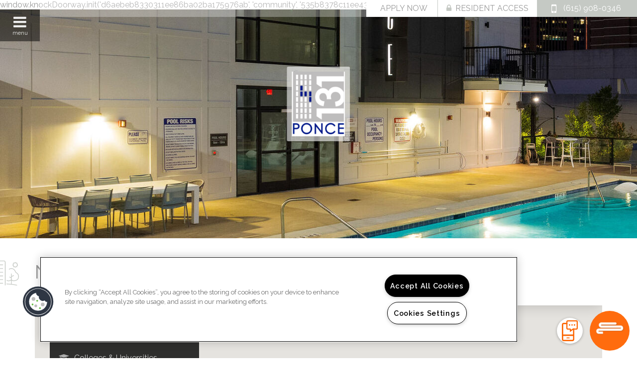

--- FILE ---
content_type: text/css; charset=utf-8
request_url: https://www.live131ponce.com/CMSPages/GetResource.ashx?stylesheetname=RPcssMaster_S0063-Au-Courant
body_size: 9526
content:
@import url('https://fonts.googleapis.com/css2?family=Lato&family=Raleway:wght@400;500;600;700&display=swap');html,body{margin:0;padding:0;font-family:'Raleway',sans-serif;color:#999;background-color:#fff;overflow-x:hidden;height:100%}.ui-dialog{z-index:1}body .ui-dialog .ui-dialog-titlebar-close span.ui-button-icon-space{display:none}body .ui-dialog .ui-dialog-titlebar-close span{margin:0;margin-left:-8px;margin-top:-8px}body .ui-widget .ui-widget.ui-button-icon-only{font-size:0}fieldset{border:none}.ui-tooltip.ui-widget-content{color:#fff}#inner-page-wrapper a{color:#c5c9c4;text-decoration:none;border-bottom:1px dashed #999;padding-bottom:2px;white-space:nowrap}#inner-page-wrapper #fpw_widgetWrap a{white-space:normal}#inner-page-wrapper a:hover{border-bottom:solid 2px}#inner-page-wrapper a#btnClose{border:none}@font-face{font-family:'fontello';src:url('https://cs-cdn.realpage.com/CWS/1894546/TemplateResources/Global/Icons/fontello.eot?87172713');src:url('https://cs-cdn.realpage.com/CWS/1894546/TemplateResources/Global/Icons/fontello.eot?87172713#iefix') format('embedded-opentype'),url('https://cs-cdn.realpage.com/CWS/1894546/TemplateResources/Global/Icons/fontello.woff?87172713') format('woff'),url('https://cs-cdn.realpage.com/CWS/1894546/TemplateResources/Global/Icons/fontello.ttf?87172713') format('truetype'),url('https://cs-cdn.realpage.com/CWS/1894546/TemplateResources/Global/Icons/fontello.svg?87172713#fontello') format('svg');font-weight:normal;font-style:normal}[class^="sicon-"]:before,[class*=" sicon-"]:before,.liveChat a:before,.clickToPopUp:before,.flex-direction-nav .flex-next:after,.flex-direction-nav .flex-prev:after{font-family:"fontello";font-style:normal;font-weight:normal;speak:none;display:inline-block;text-decoration:inherit;width:1em;margin-right:.2em;text-align:center;font-variant:normal;text-transform:none;line-height:22px;margin-left:.2em;color:inherit;padding:4px 3px;padding:4px 3px;font-size:18px;color:#eee;font-variant:normal;text-transform:none}.sicon-twitter:before{content:''}.sicon-pinterest:before{content:''}.sicon-facebook:before{content:''}.sicon-youtube:before{content:''}.sicon-linkedin:before{content:''}.sicon-google:before{content:''}.sicon-blog:before{content:''}.sicon-yelp:before{content:''}.sicon-myspace:before{content:''}.sicon-foursquare:before{content:''}.sicon-flickr:before{content:''}.sicon-instagram:before{content:'('}.sicon-tumblr:before{content:')'}.sicon-apartmentratingscom:before{content:'!';padding-left:0}.liveChat a:before{content:'';padding-right:10px}.clickToPopUp:before{color:#c5c9c4;width:auto;margin:0;padding-left:10px}.social_media a{text-decoration:none}.menuIcon{width:80px;height:64px;position:absolute;z-index:1;background:rgba(0,0,0,.5);cursor:pointer;color:#eee;text-align:center}.menuIcon p{position:absolute;bottom:0;margin:10px 0;font-size:11px;width:100%}.menuIcon:after{content:"";display:inline-block;font-family:FontAwesome;font-style:normal;font-weight:normal;line-height:1;-webkit-font-smoothing:antialiased;-moz-osx-font-smoothing:grayscale;font-size:30px;margin-top:10px}.headerTopBar{width:100%;width:calc(100% - 80px);width:-webkit-calc(100% - 80px);background:rgba(255,255,255,.3);height:34px;position:absolute;top:0;right:0;z-index:2}.live-chat-container a{color:#999;text-decoration:none;text-transform:uppercase;vertical-align:middle;padding:0 20px;line-height:34px;display:block;height:100%;width:100%}.liveChat a:before{color:#c5c9c4}.headerTopBar .topPhone,.headerTopBar .residentAccess,.headerTopBar .oll-cta{float:right;width:200px;line-height:34px;padding:0 20px 0 40px;box-sizing:border-box;text-transform:uppercase;text-align:center;border-right:1px solid #c5c9c4}.headerTopBar .oll-cta{width:auto;box-sizing:border-box}.headerTopBar .residentAccess,.headerTopBar .oll-cta{padding:0}.headerTopBar .residentAccess a,.headerTopBar .oll-cta a{background-color:#fff;color:#999;text-decoration:none;height:100%;width:100%;display:block}.headerTopBar .oll-cta a{padding:0 20px;box-sizing:border-box}.headerTopBar .oll-cta a span{color:#c5c9c4;padding-right:8px}.headerTopBar .residentAccess a:before{content:"";display:inline-block;font-family:FontAwesome;font-style:normal;font-weight:normal;line-height:1;-webkit-font-smoothing:antialiased;-moz-osx-font-smoothing:grayscale;padding-right:8px;color:#c5c9c4}.headerTopBar .topPhone{background-color:#c5c9c4;color:#fff;position:relative}.headerTopBar .topPhone a{color:#fff;text-decoration:none;cursor:default;position:relative}.headerTopBar .topPhone a:before{content:"";display:inline-block;font-family:FontAwesome;font-style:normal;font-weight:normal;line-height:1;-webkit-font-smoothing:antialiased;-moz-osx-font-smoothing:grayscale;padding-right:8px;color:#fff;position:absolute;left:-24px;top:-2px;font-size:24px}.mainNav #menuElem:after{border-bottom:1px solid #666}.mainNav{position:absolute;top:0;left:-300px;z-index:2;background:#333;min-height:460px;width:300px;z-index:100000;overflow:hidden}.mainNavClose{display:none}.mainNav #menuElem{list-style-type:none;margin-left:-180px;margin-top:16px;position:relative}.mainNav #menuElem:after{content:"";display:block;height:100%;position:absolute;top:0;left:0;width:180px;left:50%;margin-left:-100px;padding-bottom:20px;z-index:-1}.mainNav #menuElem li{padding:2px}.mainNav #menuElem li a{color:#eee;font-size:14px;text-decoration:none;position:relative;transition:all .2s ease;-webkit-transition:all .2s ease;height:100%;width:70%;display:inline-block;line-height:35px}.mainNav #menuElem li:hover>a{padding-left:10px;color:#fff;text-shadow:0 0 10px #777}.mainNav #menuElem li a:before{content:"";display:inline-block;height:30px;width:40px;position:relative;bottom:-8px;margin-right:8px;position:relative;left:-80px;transition:left .6s ease;-webkit-transition:left .6s ease;background-size:contain;background-position:center center;background-repeat:no-repeat;background-image:url("data:image/svg+xml,%3Csvg%20id='Layer_1'%20data-name='Layer%201'%20xmlns='http://www.w3.org/2000/svg'%20viewBox='0%200%2048%2052'%3E%3Cdefs%3E%3Cstyle%3E.cls-1%7Bfill:none;stroke:%23c5c9c4;stroke-linecap:round;stroke-linejoin:round;stroke-width:2px;%7D%3C/style%3E%3C/defs%3E%3Cpath%20class='cls-1'%20d='M39.67,52.67A10.2,10.2,0,0,0,49,42.38V39.3a5,5,0,0,0-3.41-4.75L37,31.69v-8a3,3,0,0,0-3-3h0a3,3,0,0,0-3,3v17l-2.46-2.46a5,5,0,0,0-7.07,0l-.47.46L31.88,49.77h0A10,10,0,0,0,39.67,52.67Z'%20transform='translate(-1.95%20-1.69)'/%3E%3Cpolyline%20class='cls-1'%20points='15%2015%2019%2015%2019%2025'/%3E%3Cline%20class='cls-1'%20x1='15'%20y1='25'%20x2='23'%20y2='25'/%3E%3Ccircle%20class='cls-1'%20cx='18.5'%20cy='10.5'%20r='0.5'/%3E%3Cpath%20class='cls-1'%20d='M38.84,18.69A18,18,0,1,0,21,38.69'%20transform='translate(-1.95%20-1.69)'/%3E%3C/svg%3E%0A")}.mainNav #menuElem.menuExpanded li a:before{left:0}.mainNav #menuElem li.home a:before{background-image:url("data:image/svg+xml,%3Csvg%20xmlns='http://www.w3.org/2000/svg'%20viewBox='0%200%20143%20120.9'%3E%3Cpath%20d='M71.5%2010.3l51.8%2041.9h-10.8v59.2H85v-27H58v27H30.5V52.2H19.7l51.8-41.9m0-3.8L11.2%2055.2h16.2v59.2H61v-27h21v27h33.5V55.2h16.2L71.5%206.5z'%20fill='%23c5c9c4'/%3E%3C/svg%3E")}.mainNav #menuElem li.floor-plans a:before,#cta1 .leftCol.floor-plans:before,#cta3 .leftCol.floor-plans:before,.page_floorplans .pageHeader:before{background-image:url("data:image/svg+xml,%3Csvg%20xmlns='http://www.w3.org/2000/svg'%20viewBox='0%200%20143%20120.9'%3E%3Cpath%20d='M83.3%206.1l19.8%2033-32.5%2019.6-19.8-33L83.3%206.1M38.7%2032.9l19.8%2033L26%2085.5l-19.8-33%2032.5-19.6m71.1%2017.4l27%2045-32.5%2019.6-27-45%2032.5-19.6M84.3%202L46.6%2024.7l22.9%2038.1%2037.7-22.6L84.3%202zM39.7%2028.8L2%2051.5l23%2038.1L62.6%2067%2039.7%2028.8zm71.1%2017.3L73.2%2068.8l30.1%2050.1L141%2096.3l-30.2-50.2z'%20fill='%23c5c9c4'/%3E%3C/svg%3E")}.mainNav #menuElem li.neighborhood a:before,#cta1 .leftCol.neighborhood:before,#cta3 .leftCol.neighborhood:before,.page_neighborhood .pageHeader:before{background-image:url("data:image/svg+xml,%3Csvg%20xmlns='http://www.w3.org/2000/svg'%20id='Layer_15'%20data-name='Layer%2015'%20viewBox='0%200%2053.84%2054'%3E%3Cdefs%3E%3Cstyle%3E.cls-1,.cls-2%7Bfill:none;stroke:%23c5c9c4;stroke-linecap:round;stroke-width:1.44px;%7D.cls-1%7Bstroke-miterlimit:10;%7D.cls-2%7Bstroke-linejoin:round;%7D.cls-3%7Bfill:%23c5c9c4;%7D%3C/style%3E%3C/defs%3E%3Cpath%20d='M37.53%2028.74l-.02%2022.49M42.46%2032.5l-4.95%202.13M33.87%2035.64l3.66%202.09M32.81%2018.66s9.38-6.29%2014.54%207.07a10.25%2010.25%200%200%201%205.66%2010.78c-1%207.81-13.12%208.76-15.18%205.16M36.6%2042.21s-4.76%203.33-8.66.66'%20class='cls-1'/%3E%3Cpath%20d='M27.64%2050.69a108.47%20108.47%200%200%201%2021.66%202.59'%20class='cls-2'/%3E%3Cpath%20d='M50.64%209.24l1.5-2-2.39-.74V3.99l-2.37.81-1.45-2-1.44%202-2.37-.81V6.5l-2.39.74%201.5%202-1.5%202%202.39.74v2.51l2.37-.81%201.44%202%201.45-2%202.37.81v-2.51l2.39-.74zm-4.7%203.69a3.72%203.72%200%201%201%203.73-3.73%203.73%203.73%200%200%201-3.73%203.73z'%20class='cls-3'/%3E%3Cpath%20d='M6.31%209.18h12.63M6.31%2017.18h12.63M6.31%2025.18h12.63M6.31%2033.18h12.63M6.31%2041.18h12.63M6.31%2049.18h12.63M.72%2053.18v-50a2.5%202.5%200%200%201%202.5-2.5h18.47a2.5%202.5%200%200%201%202.5%202.5v50'%20class='cls-1'/%3E%3C/svg%3E")}.mainNav #menuElem li.amenities a:before,#cta1 .leftCol.amenities:before,#cta3 .leftCol.amenities:before,.page_amenites .pageHeader:before{background-image:url("data:image/svg+xml,%3Csvg%20xmlns='http://www.w3.org/2000/svg'%20id='Layer_21'%20viewBox='0%200%2036%2043.3'%3E%3Cstyle%3E.st0%7Bfill:none;stroke:%23c5c9c4;stroke-width:1.44;stroke-miterlimit:10;%7D%20.st1%7Bfill:none;stroke:%23c5c9c4;stroke-width:0.72;stroke-miterlimit:10;%7D%3C/style%3E%3Cpath%20d='M35.2%2040.4c0%201.2%200%202.2-1.2%202.2H2.8c-1.2%200-2.2-1-2.2-2.2V2.9C.6%201.7%201.6.7%202.8.7H33c1.2%200%202.2%201%202.2%202.2v37.5zM1%209h34.2M15.4.7v7.9'%20class='st0'/%3E%3Ccircle%20cx='18'%20cy='26'%20r='10.8'%20class='st0'/%3E%3Ccircle%20cx='18'%20cy='26'%20r='7.4'%20class='st0'/%3E%3Cpath%20d='M10.3%2025.3c1.5%200%201.5%201.4%203%201.4s1.5-1.4%203-1.4%201.5%201.4%203%201.4%201.5-1.4%203-1.4%201.5%201.4%203%201.4'%20class='st0'/%3E%3Ccircle%20cx='4.1'%20cy='5.1'%20r='1.1'%20class='st1'/%3E%3Ccircle%20cx='8.2'%20cy='5.1'%20r='1.1'%20class='st1'/%3E%3Ccircle%20cx='12.3'%20cy='5.1'%20r='1.1'%20class='st1'/%3E%3Cpath%20d='M19.4%204.7H32'%20class='st0'/%3E%3C/svg%3E")}.mainNav #menuElem li.gallery a:before,#cta1 .leftCol.gallery:before,#cta3 .leftCol.gallery:before,.page_gallery .pageHeader:before{background-image:url("data:image/svg+xml,%3Csvg%20xmlns='http://www.w3.org/2000/svg'%20id='Layer_7'%20data-name='Layer%207'%20viewBox='0%200%2046.94%2046.88'%3E%3Cdefs%3E%3Cstyle%3E.cls-1,.cls-2%7Bfill:none;stroke:%23c5c9c4;stroke-width:1.44px;%7D.cls-1%7Bstroke-linecap:round;stroke-linejoin:round;%7D.cls-2%7Bstroke-miterlimit:10;%7D%3C/style%3E%3C/defs%3E%3Cpath%20d='M.72.72h37.51V38.3H.72z'%20class='cls-1'/%3E%3Cpath%20d='M1.22%2030.3h36.75'%20class='cls-2'/%3E%3Ccircle%20cx='11.47'%20cy='9.47'%20r='3.42'%20class='cls-1'/%3E%3Cpath%20d='M9.05%2029.55l5.42-9.16M19.55%2026.47l-4.91-6.08M19.55%2026.55l7.84-12.16M27.39%2014.3l5.91%2015.67M4.93%2042.19h37.25M42.26%2042.19l-.01-36.97M11.06%2046.16h35.1M46.22%2011.06v35.03'%20class='cls-1'/%3E%3C/svg%3E")}.mainNav #menuElem li.contact a:before,.mainNav #menuElem li.residents a:before,#cta1 .leftCol.contact:before,#cta3 .leftCol.contact:before,.page_contactus .pageHeader:before{background-image:url("data:image/svg+xml,%3Csvg%20xmlns='http://www.w3.org/2000/svg'%20id='Layer_17'%20data-name='Layer%2017'%20viewBox='0%200%2032.48%2048.65'%3E%3Cdefs%3E%3Cstyle%3E.cls-1%7Bfill:none;stroke:%23c5c9c4;stroke-linecap:round;stroke-miterlimit:10;stroke-width:1.44px;%7D.cls-2%7Bfill:%23c5c9c4;%7D%3C/style%3E%3C/defs%3E%3Crect%20width='31.04'%20height='47.21'%20x='.72'%20y='.72'%20class='cls-1'%20rx='4.32'%20ry='4.32'/%3E%3Cpath%20d='M.72%209.2h30.29M10.89%205.2H21.8M1.22%2039.2h30.41'%20class='cls-1'/%3E%3Ccircle%20cx='16.35'%20cy='43.49'%20r='2'%20class='cls-2'/%3E%3C/svg%3E")}.mainNav #menuElem li.blog a:before,#cta1 .leftCol.blog:before,#cta3 .leftCol.blog:before,#cta1 .leftCol.lease:before,#cta3 .leftCol.lease:before,.page_blog .pageHeader:before,.page_lease .pageHeader:before{background-image:url("data:image/svg+xml,%3Csvg%20xmlns='http://www.w3.org/2000/svg'%20width='143'%20height='120.938'%20viewBox='0%200%2071.5%2060.469'%3E%3Cdefs%3E%3Cstyle%3E.cls-1%20%7B%20fill:%20none;%20stroke:%20%23c5c9c4;%20stroke-width:%202px;%20fill-rule:%20evenodd;%20%7D%3C/style%3E%3C/defs%3E%3Cpath%20id='floor_plan_icon'%20d='M70.49%2048.138L51.654%2059.462%2036.584%2034.4%2055.42%2023.074zm-16.88-28.07L34.776%2031.39l-11.46-19.063L42.15%201.003zm-22.3%2013.408L12.476%2044.8%201.01%2025.738l18.84-11.325z'%20data-name='floor%20plan%20icon'%20class='cls-1'/%3E%3C/svg%3E")}.mainNav #menuElem li.specials a:before,#cta1 .leftCol.specials:before,#cta3 .leftCol.specials:before,.specials-page .pageHeader:before{background-image:url("data:image/svg+xml,%3Csvg%20xmlns='http://www.w3.org/2000/svg'%20viewBox='0%200%20489.6%20489.5'%3E%3Cpath%20d='M487%2041.5c-.7-22.4-12.5-36.9-33-38.9h-1.3L319.6%200h-1.3c-23.1%200-38.9%208.5-48.1%2016.5l-.7.7L9.9%20277.4c-13.2%2013.2-13.2%2035.6%200%2048.8l153.5%20153.5c13.6%2013.2%2035.2%2013.2%2048.8%200L340%20352.5c1.5-1.4%202.8-3%204-4.6l124.5-124.5c7.9-9.2%2021.7-29%2021.1-56L487%2041.5zm-36.3%20164.7L325.5%20331.4c-.7.7-1.3%201.3-1.3%202-.7.7-.7%201.3-1.3%202L195%20462.6c-4%204-10.5%204-14.5%200L27%20309c-4-4-4-10.5%200-14.5L286.6%2034.9c9-7%2020.2-10.7%2031.6-10.6L452%2027c5.2.7%209.9%203.3%2010.5%2015.1l2.6%20125.9c-.1%2014.1-5.2%2027.6-14.4%2038.2zM376.9%2065.9c-25.5%200-46.1%2020.6-46.2%2046.1s20.6%2046.1%2046.1%2046.2c25.5%200%2046.1-20.6%2046.2-46.1.1-25.3-20.3-46-45.6-46.1-.2-.1-.3-.1-.5-.1zm0%2067.8c-12%200-21.7-9.7-21.7-21.7s9.7-21.7%2021.7-21.7%2021.7%209.7%2021.7%2021.7c-.1%2011.9-9.7%2021.6-21.7%2021.7zm-87%20120c4.6%204.8%204.6%2012.4%200%2017.1L187.8%20373c-2.2%202.3-5.3%203.5-8.5%203.3-3.3%200-5.9-1.3-8.5-3.3-4.6-4.8-4.6-12.4%200-17.1l102.1-102.1c4.7-4.8%2012.3-4.8%2017-.1zm-13.2-71.2L137%20322.2c-2.2%202.3-5.3%203.5-8.5%203.3-3.3%200-5.9-1.3-8.5-3.3-4.6-4.8-4.6-12.4%200-17.1l139.7-139.7c4.8-4.6%2012.4-4.6%2017.1%200%204.6%204.6%204.6%2011.8-.1%2017.1z'%20fill='%23c5c9c4'/%3E%3C/svg%3E")}.mainNav #menuElem li.reviews a:before,#cta1 .leftCol.reviews:before,#cta3 .leftCol.reviews:before,.reviews-page .pageHeader:before{background-image:url("data:image/svg+xml,%3Csvg%20xmlns='http://www.w3.org/2000/svg'%20viewBox='0%200%20392%20335.2'%3E%3Cpath%20d='M337.5%200h-283C24.3.1%200%2024.6%200%2054.8v156.4c-.1%2030.2%2024.3%2054.7%2054.5%2054.8h176l79.5%2067.3c1.4%201.2%203.2%201.9%205.1%201.9%201.2%200%202.3-.2%203.3-.8%202.8-1.3%204.6-4.1%204.6-7.2V266h14.5c30.2-.1%2054.6-24.6%2054.5-54.8V54.8C392%2024.6%20367.7.1%20337.5%200zm38.6%20211.2c0%2021.4-17.2%2038.7-38.6%2038.8h-22.4c-4.4%200-8%203.6-8%208v52l-68.6-58.1c-1.4-1.2-3.2-1.9-5.1-1.9H54.5c-21.4-.1-38.6-17.4-38.6-38.8V54.8c0-21.4%2017.2-38.7%2038.6-38.8h283c21.4.1%2038.6%2017.4%2038.6%2038.8v156.4z'%20fill='%23c5c9c4'/%3E%3Cpath%20d='M324.1%2089.6H67.9c-4.4%200-8-3.6-8-8s3.6-8%208-8h256.3c4.4%200%208%203.6%208%208s-3.7%208-8.1%208zM324.1%20140.8H67.9c-4.4%200-8-3.6-8-8s3.6-8%208-8h256.3c4.4%200%208%203.6%208%208s-3.7%208-8.1%208zM324.1%20192H67.9c-4.4%200-8-3.6-8-8s3.6-8%208-8h256.3c4.4%200%208%203.6%208%208s-3.7%208-8.1%208z'%20fill='%23c5c9c4'/%3E%3C/svg%3E")}.mainNav .socialMedia-menu{width:180px;margin-left:50px;margin-top:28px;height:60px;overflow:hidden}.mainNav .liveChat{width:180px;margin-left:50px;margin-top:28px;padding-bottom:20px}.headerTopBar .popup{background:#fff;color:#999;width:auto;padding:0 20px 0 20px;text-align:center;border-right:1px solid #c5c9c4}div.clickToPopUp:hover{color:#999 !important;text-decoration:none !important}.mainNav .liveChat a,.mainNav .popup .clickToPopUp{color:#eee;text-decoration:none}.popup .popUpWindowDialog{padding:3px}.popup .popUpWindowHeader{width:100%;background:#c5c9c4;color:#fff;padding:5px 20px;box-sizing:border-box}.heroSlider{overflow:hidden;position:relative}.popUpWindowDialog #popBtnClose{padding:0;border:0}.popUpWindowDialog #popBtnClose:hover{padding:0;border:0}.flexslider .slides>li{position:relative}.nivo-caption{position:absolute;bottom:0;color:#fff;background:rgba(30,30,30,.5);width:100%;padding:10px;box-sizing:border-box;text-align:center}.heroSlider .logoContainer{height:180px;width:100%;position:absolute;top:100px;display:inline-block}.heroSlider .logo{border-width:0;position:absolute;top:50%;left:50%;transform:translate(-50%,-50%);-webkit-transform:translate(-50%,-50%);max-width:400px}.heroSlider .GalleryV2 .nivo-caption{position:absolute;bottom:0;width:100%;text-align:center;z-index:9999;background:rgba(0,0,0,.5);color:#fff;padding:8px 0;display:block}.GalleryV2 .flexslider .slides>li{position:relative}.GalleryV2 .flex-direction-nav .flex-next:after{content:'#';font-size:48px;line-height:normal;text-shadow:-3px 3px 1px #333}.GalleryV2 .flex-direction-nav .flex-prev:after{content:'&';font-size:48px;line-height:normal;text-shadow:3px 3px 1px #333}#inner-page-wrapper .GalleryV2 .flex-direction-nav .flex-next,#inner-page-wrapper .GalleryV2 .flex-direction-nav .flex-prev{border:none;text-decoration:none;background:none;height:auto;width:auto}.heroSlider #menuElem{position:absolute;bottom:220px;z-index:1;list-style-type:none;padding:0;left:50%;transform:translate(-50%,0);-webkit-transform:translate(-50%,0);display:inline-table;display:inline-flex;max-width:936px}.heroSlider #menuElem li{float:left;width:148px;height:165px;text-align:center;background:rgba(30,30,30,.5);margin:0 4px;position:relative;transition:all .2s ease;-webkit-transition:background-color .2s ease}.heroSlider #menuElem li:hover{background-color:#c5c9c4}.heroSlider #menuElem li a{width:100%;height:100%;display:block;padding-top:120px;box-sizing:border-box;text-decoration:none;color:#fff;position:relative}.heroSlider #menuElem li a:before{content:"";display:block;width:52px;height:52px;position:absolute;top:50%;left:50%;margin-top:-46px;margin-left:-26px;background-size:contain;background-repeat:no-repeat;background-position:50% 50%;background-image:url("data:image/svg+xml,%3Csvg%20id='Layer_1'%20data-name='Layer%201'%20xmlns='http://www.w3.org/2000/svg'%20viewBox='0%200%2048%2052'%3E%3Cdefs%3E%3Cstyle%3E.cls-1%7Bfill:none;stroke:%23fff;stroke-linecap:round;stroke-linejoin:round;stroke-width:2px;%7D%3C/style%3E%3C/defs%3E%3Cpath%20class='cls-1'%20d='M39.67,52.67A10.2,10.2,0,0,0,49,42.38V39.3a5,5,0,0,0-3.41-4.75L37,31.69v-8a3,3,0,0,0-3-3h0a3,3,0,0,0-3,3v17l-2.46-2.46a5,5,0,0,0-7.07,0l-.47.46L31.88,49.77h0A10,10,0,0,0,39.67,52.67Z'%20transform='translate(-1.95%20-1.69)'/%3E%3Cpolyline%20class='cls-1'%20points='15%2015%2019%2015%2019%2025'/%3E%3Cline%20class='cls-1'%20x1='15'%20y1='25'%20x2='23'%20y2='25'/%3E%3Ccircle%20class='cls-1'%20cx='18.5'%20cy='10.5'%20r='0.5'/%3E%3Cpath%20class='cls-1'%20d='M38.84,18.69A18,18,0,1,0,21,38.69'%20transform='translate(-1.95%20-1.69)'/%3E%3C/svg%3E%0A")}.heroSlider #menuElem li.floor-plans a:before,#cta2 .cta2Content a.floor-plans span:before{background-image:url("data:image/svg+xml,%3Csvg%20xmlns='http://www.w3.org/2000/svg'%20viewBox='0%200%20143%20120.9'%3E%3Cpath%20d='M83.3%206.1l19.8%2033-32.5%2019.6-19.8-33L83.3%206.1M38.7%2032.9l19.8%2033L26%2085.5l-19.8-33%2032.5-19.6m71.1%2017.4l27%2045-32.5%2019.6-27-45%2032.5-19.6M84.3%202L46.6%2024.7l22.9%2038.1%2037.7-22.6L84.3%202zM39.7%2028.8L2%2051.5l23%2038.1L62.6%2067%2039.7%2028.8zm71.1%2017.3L73.2%2068.8l30.1%2050.1L141%2096.3l-30.2-50.2z'%20fill='%23fff'/%3E%3C/svg%3E")}.heroSlider #menuElem li.neighborhood a:before,#cta2 .cta2Content a.neighborhood span:before{background-image:url("data:image/svg+xml,%3Csvg%20xmlns='http://www.w3.org/2000/svg'%20id='Layer_15'%20data-name='Layer%2015'%20viewBox='0%200%2053.84%2054'%3E%3Cdefs%3E%3Cstyle%3E.cls-1,.cls-2%7Bfill:none;stroke:%23fff;stroke-linecap:round;stroke-width:1.44px;%7D.cls-1%7Bstroke-miterlimit:10;%7D.cls-2%7Bstroke-linejoin:round;%7D.cls-3%7Bfill:%23fff;%7D%3C/style%3E%3C/defs%3E%3Cpath%20d='M37.53%2028.74l-.02%2022.49M42.46%2032.5l-4.95%202.13M33.87%2035.64l3.66%202.09M32.81%2018.66s9.38-6.29%2014.54%207.07a10.25%2010.25%200%200%201%205.66%2010.78c-1%207.81-13.12%208.76-15.18%205.16M36.6%2042.21s-4.76%203.33-8.66.66'%20class='cls-1'/%3E%3Cpath%20d='M27.64%2050.69a108.47%20108.47%200%200%201%2021.66%202.59'%20class='cls-2'/%3E%3Cpath%20d='M50.64%209.24l1.5-2-2.39-.74V3.99l-2.37.81-1.45-2-1.44%202-2.37-.81V6.5l-2.39.74%201.5%202-1.5%202%202.39.74v2.51l2.37-.81%201.44%202%201.45-2%202.37.81v-2.51l2.39-.74zm-4.7%203.69a3.72%203.72%200%201%201%203.73-3.73%203.73%203.73%200%200%201-3.73%203.73z'%20class='cls-3'/%3E%3Cpath%20d='M6.31%209.18h12.63M6.31%2017.18h12.63M6.31%2025.18h12.63M6.31%2033.18h12.63M6.31%2041.18h12.63M6.31%2049.18h12.63M.72%2053.18v-50a2.5%202.5%200%200%201%202.5-2.5h18.47a2.5%202.5%200%200%201%202.5%202.5v50'%20class='cls-1'/%3E%3C/svg%3E")}.heroSlider #menuElem li.amenities a:before,#cta2 .cta2Content a.amenities span:before{background-image:url("data:image/svg+xml,%3Csvg%20xmlns='http://www.w3.org/2000/svg'%20id='Layer_21'%20viewBox='0%200%2036%2043.3'%3E%3Cstyle%3E.st0%7Bfill:none;stroke:%23fff;stroke-width:1.44;stroke-miterlimit:10;%7D%20.st1%7Bfill:none;stroke:%23fff;stroke-width:0.72;stroke-miterlimit:10;%7D%3C/style%3E%3Cpath%20d='M35.2%2040.4c0%201.2%200%202.2-1.2%202.2H2.8c-1.2%200-2.2-1-2.2-2.2V2.9C.6%201.7%201.6.7%202.8.7H33c1.2%200%202.2%201%202.2%202.2v37.5zM1%209h34.2M15.4.7v7.9'%20class='st0'/%3E%3Ccircle%20cx='18'%20cy='26'%20r='10.8'%20class='st0'/%3E%3Ccircle%20cx='18'%20cy='26'%20r='7.4'%20class='st0'/%3E%3Cpath%20d='M10.3%2025.3c1.5%200%201.5%201.4%203%201.4s1.5-1.4%203-1.4%201.5%201.4%203%201.4%201.5-1.4%203-1.4%201.5%201.4%203%201.4'%20class='st0'/%3E%3Ccircle%20cx='4.1'%20cy='5.1'%20r='1.1'%20class='st1'/%3E%3Ccircle%20cx='8.2'%20cy='5.1'%20r='1.1'%20class='st1'/%3E%3Ccircle%20cx='12.3'%20cy='5.1'%20r='1.1'%20class='st1'/%3E%3Cpath%20d='M19.4%204.7H32'%20class='st0'/%3E%3C/svg%3E")}.heroSlider #menuElem li.gallery a:before,#cta2 .cta2Content a.gallery span:before{background-image:url("data:image/svg+xml,%3Csvg%20xmlns='http://www.w3.org/2000/svg'%20id='Layer_7'%20data-name='Layer%207'%20viewBox='0%200%2046.94%2046.88'%3E%3Cdefs%3E%3Cstyle%3E.cls-1,.cls-2%7Bfill:none;stroke:%23fff;stroke-width:1.44px;%7D.cls-1%7Bstroke-linecap:round;stroke-linejoin:round;%7D.cls-2%7Bstroke-miterlimit:10;%7D%3C/style%3E%3C/defs%3E%3Cpath%20d='M.72.72h37.51V38.3H.72z'%20class='cls-1'/%3E%3Cpath%20d='M1.22%2030.3h36.75'%20class='cls-2'/%3E%3Ccircle%20cx='11.47'%20cy='9.47'%20r='3.42'%20class='cls-1'/%3E%3Cpath%20d='M9.05%2029.55l5.42-9.16M19.55%2026.47l-4.91-6.08M19.55%2026.55l7.84-12.16M27.39%2014.3l5.91%2015.67M4.93%2042.19h37.25M42.26%2042.19l-.01-36.97M11.06%2046.16h35.1M46.22%2011.06v35.03'%20class='cls-1'/%3E%3C/svg%3E")}.heroSlider #menuElem li.contact a:before,#cta2 .cta2Content a.contact span:before{background-image:url("data:image/svg+xml,%3Csvg%20xmlns='http://www.w3.org/2000/svg'%20id='Layer_17'%20data-name='Layer%2017'%20viewBox='0%200%2032.48%2048.65'%3E%3Cdefs%3E%3Cstyle%3E.cls-1%7Bfill:none;stroke:%23fff;stroke-linecap:round;stroke-miterlimit:10;stroke-width:1.44px;%7D.cls-2%7Bfill:%23fff;%7D%3C/style%3E%3C/defs%3E%3Crect%20width='31.04'%20height='47.21'%20x='.72'%20y='.72'%20class='cls-1'%20rx='4.32'%20ry='4.32'/%3E%3Cpath%20d='M.72%209.2h30.29M10.89%205.2H21.8M1.22%2039.2h30.41'%20class='cls-1'/%3E%3Ccircle%20cx='16.35'%20cy='43.49'%20r='2'%20class='cls-2'/%3E%3C/svg%3E")}.heroSlider #menuElem li.blog a:before,#cta2 .cta2Content a.blog span:before,#cta2 .cta2Content a.lease span:before{background-image:url("data:image/svg+xml,%3Csvg%20xmlns='http://www.w3.org/2000/svg'%20width='143'%20height='120.938'%20viewBox='0%200%2071.5%2060.469'%3E%3Cdefs%3E%3Cstyle%3E.cls-1%20%7B%20fill:%20none;%20stroke:%20%23fff;%20stroke-width:%202px;%20fill-rule:%20evenodd;%20%7D%3C/style%3E%3C/defs%3E%3Cpath%20id='floor_plan_icon'%20d='M70.49%2048.138L51.654%2059.462%2036.584%2034.4%2055.42%2023.074zm-16.88-28.07L34.776%2031.39l-11.46-19.063L42.15%201.003zm-22.3%2013.408L12.476%2044.8%201.01%2025.738l18.84-11.325z'%20data-name='floor%20plan%20icon'%20class='cls-1'/%3E%3C/svg%3E")}.heroSlider #menuElem li.specials a:before,#cta2 .cta2Content a.specials span:before{background-image:url("data:image/svg+xml,%3Csvg%20xmlns='http://www.w3.org/2000/svg'%20viewBox='0%200%20489.6%20489.5'%3E%3Cpath%20d='M487%2041.5c-.7-22.4-12.5-36.9-33-38.9h-1.3L319.6%200h-1.3c-23.1%200-38.9%208.5-48.1%2016.5l-.7.7L9.9%20277.4c-13.2%2013.2-13.2%2035.6%200%2048.8l153.5%20153.5c13.6%2013.2%2035.2%2013.2%2048.8%200L340%20352.5c1.5-1.4%202.8-3%204-4.6l124.5-124.5c7.9-9.2%2021.7-29%2021.1-56L487%2041.5zm-36.3%20164.7L325.5%20331.4c-.7.7-1.3%201.3-1.3%202-.7.7-.7%201.3-1.3%202L195%20462.6c-4%204-10.5%204-14.5%200L27%20309c-4-4-4-10.5%200-14.5L286.6%2034.9c9-7%2020.2-10.7%2031.6-10.6L452%2027c5.2.7%209.9%203.3%2010.5%2015.1l2.6%20125.9c-.1%2014.1-5.2%2027.6-14.4%2038.2zM376.9%2065.9c-25.5%200-46.1%2020.6-46.2%2046.1s20.6%2046.1%2046.1%2046.2c25.5%200%2046.1-20.6%2046.2-46.1.1-25.3-20.3-46-45.6-46.1-.2-.1-.3-.1-.5-.1zm0%2067.8c-12%200-21.7-9.7-21.7-21.7s9.7-21.7%2021.7-21.7%2021.7%209.7%2021.7%2021.7c-.1%2011.9-9.7%2021.6-21.7%2021.7zm-87%20120c4.6%204.8%204.6%2012.4%200%2017.1L187.8%20373c-2.2%202.3-5.3%203.5-8.5%203.3-3.3%200-5.9-1.3-8.5-3.3-4.6-4.8-4.6-12.4%200-17.1l102.1-102.1c4.7-4.8%2012.3-4.8%2017-.1zm-13.2-71.2L137%20322.2c-2.2%202.3-5.3%203.5-8.5%203.3-3.3%200-5.9-1.3-8.5-3.3-4.6-4.8-4.6-12.4%200-17.1l139.7-139.7c4.8-4.6%2012.4-4.6%2017.1%200%204.6%204.6%204.6%2011.8-.1%2017.1z'%20fill='%23fff'/%3E%3C/svg%3E")}.heroSlider #menuElem li.reviews a:before,#cta2 .cta2Content a.reviews span:before{background-image:url("data:image/svg+xml,%3Csvg%20xmlns='http://www.w3.org/2000/svg'%20viewBox='0%200%20392%20335.2'%3E%3Cpath%20d='M337.5%200h-283C24.3.1%200%2024.6%200%2054.8v156.4c-.1%2030.2%2024.3%2054.7%2054.5%2054.8h176l79.5%2067.3c1.4%201.2%203.2%201.9%205.1%201.9%201.2%200%202.3-.2%203.3-.8%202.8-1.3%204.6-4.1%204.6-7.2V266h14.5c30.2-.1%2054.6-24.6%2054.5-54.8V54.8C392%2024.6%20367.7.1%20337.5%200zm38.6%20211.2c0%2021.4-17.2%2038.7-38.6%2038.8h-22.4c-4.4%200-8%203.6-8%208v52l-68.6-58.1c-1.4-1.2-3.2-1.9-5.1-1.9H54.5c-21.4-.1-38.6-17.4-38.6-38.8V54.8c0-21.4%2017.2-38.7%2038.6-38.8h283c21.4.1%2038.6%2017.4%2038.6%2038.8v156.4z'%20fill='%23fff'/%3E%3Cpath%20d='M324.1%2089.6H67.9c-4.4%200-8-3.6-8-8s3.6-8%208-8h256.3c4.4%200%208%203.6%208%208s-3.7%208-8.1%208zM324.1%20140.8H67.9c-4.4%200-8-3.6-8-8s3.6-8%208-8h256.3c4.4%200%208%203.6%208%208s-3.7%208-8.1%208zM324.1%20192H67.9c-4.4%200-8-3.6-8-8s3.6-8%208-8h256.3c4.4%200%208%203.6%208%208s-3.7%208-8.1%208z'%20fill='%23fff'/%3E%3C/svg%3E")}.heroSlider .fw-left-arrow:after{text-shadow:3px 3px 1px #333}.heroSlider .fw-right-arrow:after{text-shadow:-3px 3px 1px #333}.heroSlider .caption{background:rgba(0,0,0,.3);width:100%;left:0!important;height:auto;bottom:0;top:auto!important;top:initial!important;font-size:18px;padding:10px;text-align:center;font-weight:300}.heroSlider .fw-bullets{top:auto;top:initial;bottom:60px!important;max-width:initial!important}.heroSlider .slides-banner{margin-bottom:0}.heroSlider .slides-banner li{height:724px;display:inline}#inner-page-wrapper #cta1,#inner-page-wrapper #cta3{width:100%;max-width:1110px;margin:0 auto;padding:110px 0}#inner-page-wrapper a.readMoreToggle{border:none;margin-left:5px;cursor:pointer;position:relative}.readMoreToggle.more:after{content:"";width:0;height:0;border-left:5px solid transparent;border-right:5px solid transparent;border-top:8px solid #d0d3cf;position:absolute;bottom:7px;right:-14px}.readMoreToggle.more:hover:after{border-top-color:#c5c9c4}.readMoreToggle.less:after{content:"";width:0;height:0;border-left:5px solid transparent;border-right:5px solid transparent;border-bottom:8px solid #d0d3cf;position:absolute;bottom:7px;right:-14px}.readMoreToggle.less:hover:after{border-bottom-color:#c5c9c4}#inner-page-wrapper a.readMoreToggle:hover{border-bottom:solid 2px}.propertyDescWrapper.expanded .propertyDesc.full,.propertyDescWrapper .propertyDesc.preview{display:block}.propertyDescWrapper .propertyDesc.full,.propertyDescWrapper.expanded .propertyDesc.preview{display:none}#cta1 .leftCol,#cta3 .leftCol{float:left;width:50%;box-sizing:border-box;padding-left:110px;position:relative}#cta1 .leftCol:before,#cta3 .leftCol:before{content:"";position:absolute;left:0;height:60px;width:76px;background-size:contain;background-repeat:no-repeat;background-position:50% 50%}#cta1 .leftCol h2,#cta1 .leftCol h1{font-size:40px;font-weight:300;margin-top:0;margin-bottom:30px;text-transform:uppercase}#cta1 .rightCol,#cta3 .rightCol{box-sizing:border-box;padding-left:70px;float:right;width:50%;text-align:center}#cta1 .rightCol img{padding:0 4px;width:32%;max-width:150px;box-sizing:border-box}#cta1 .propertyDesc,#cta1 .cta4Text{padding-left:110px}.galleryVideo{margin-top:40px}.galleryVideo .slider{text-align:center}.galleryVideo .slider>div{display:inline-block}#cta2{position:relative;overflow:hidden}#cta2 img{width:100%;max-width:100%}#cta2 .cta2Content{position:absolute;top:50%;left:50%;width:100%;max-width:60%;text-align:center;-webkit-transform:translate(-50%,-50%);transform:translate(-50%,-50%)}#cta2 .cta2Content h3{color:#fff;font-weight:300;font-size:14px;position:relative;padding:0 10px;display:inline-block}#cta2 .cta2Content h3:after{content:"";display:block;width:100%;height:1px;position:absolute;background:#c5c9c4;left:-100%;top:50%}#cta2 .cta2Content h3:before{content:"";display:block;width:100%;height:1px;position:absolute;background:#c5c9c4;right:-100%;top:50%}#cta2 .cta2Content p{font-size:54px;color:#fff;font-weight:300;margin:10px;text-transform:uppercase}#cta2 .cta2Content a{background:#c5c9c4;color:#fff;box-sizing:border-box;display:inline-block;border:none;border-radius:3px;line-height:36px;position:relative;padding-left:65px;margin-top:20px;white-space:normal;font-weight:600}#cta2 .cta2Content a:hover{background:#b1b4b0}#cta2 .cta2Content a span{padding:8px 30px 8px 0;display:inline-block;height:40px;box-sizing:border-box;position:relative}#cta2 .cta2Content a span:before{content:"";display:block;position:absolute;height:30px;width:38px;left:-45px;top:6px;background-size:contain;background-repeat:no-repeat;background-position:50% 50%}#cta3{position:relative}#cta3 .leftCol{width:60%}#cta3 .rightCol{width:40%;position:absolute;display:inline-block;top:50%;margin-top:-115px}#cta3 h2{font-weight:300;font-size:36px;margin-top:0;text-transform:uppercase}#cta3 p{line-height:30px;font-size:16px}#cta4{position:relative}#cta4 img{width:100%;max-width:100%;display:block}#cta4 .smallImages{position:absolute;top:0;right:0;width:75%}#cta4 .smallImages img{display:block;float:left;width:33.33%}#cta4 .cta4Content{position:absolute;top:380px;text-align:center;width:100%;padding:0 40px;box-sizing:border-box}#cta4 .cta4Content h2{color:#fff;font-size:60px;font-weight:300;text-transform:uppercase;max-width:700px;padding:0 20px;margin:0 auto}#cta4 .cta4Content a{margin-top:20px;display:inline-block;background:#c5c9c4;color:#fff;padding:14px 24px;border-radius:3px;border:none;text-transform:uppercase;font-weight:600;font-size:14px;white-space:normal}#cta4 .cta4Content a:hover{background:#b1b4b0}img.tablet,img.mobile,#cta4 img.tablet,#cta4 img.mobile{display:none}#leasestarSocial{position:relative;height:310px;width:100%;max-width:1140px;margin:0 auto;-webkit-user-select:none;-moz-user-select:none;-ms-user-select:none;user-select:none;display:none}footer #leasestarSocial{display:block}#leasestarSocial .rmo2Testimonial{position:static;margin:0;height:auto;width:auto}#leasestarSocial .rmo2Testimonial .image-Facebook,#leasestarSocial .rmo2Testimonial .image-Twitter{background:none}#leasestarSocial .rmo2Testimonial .pnlTestimonials{position:absolute;margin:0;width:100%;top:46%}#leasestarSocial .rmo2Testimonial .testimonial{color:#999;line-height:40px;font-size:24px;width:100%;max-width:530px;overflow:visible;margin:0 auto}#leasestarSocial .rmo2Next{margin:0;top:46%;background:none}#leasestarSocial .rmo2Testimonial .pnlRmo2Opacity{display:none}.rmo2Next .rmo2Icon{text-indent:0;background:none}.rmo2Next .rmo2Icon:after{content:"#";font-family:"fontello";font-style:normal;font-weight:300;speak:none;text-decoration:inherit;width:1em;margin-right:.2em;text-align:center;font-variant:normal;text-transform:none;line-height:22px;margin-left:.2em;padding:4px 3px;font-size:56px;position:absolute;right:0;top:18px;display:block;color:#999;cursor:pointer}.rmo2Testimonial .testimonialIcon{background:none;top:86px;font-size:30px}.rmo2Testimonial .image-Facebook:after{content:"";color:#3b5998;font-family:"fontello";font-style:normal;font-weight:300;speak:none;text-decoration:inherit;text-shadow:1px 1px 0 #fff,-1px 1px 0 #fff,0 -1px 0 #fff,-1px -1px 0 #fff}.rmo2Testimonial .image-Twitter:after{content:"";color:#4099ff;font-family:"fontello";font-style:normal;font-weight:300;speak:none;text-decoration:inherit;text-shadow:1px 1px 0 #fff,-1px 1px 0 #fff,0 -1px 0 #fff,-1px -1px 0 #fff}#inner-page-wrapper{max-width:1140px;margin:0 auto;padding:0 40px 50px 40px}.page_404 .pageHeader,.privacy-policy-page .pageHeader{padding:0}.pageHeader{font-weight:300;font-size:38px;position:relative;margin:45px 0;text-transform:uppercase}.pageHeader:before{content:"";position:absolute;left:-90px;height:50px;width:66px;background-size:contain;background-position:50% 50%;background-repeat:no-repeat}#inner-page-wrapper .FloorPlansV2 a{border:none;color:#999}body #inner-page-wrapper .FloorPlansV2 #online-leaseing-link{padding-bottom:10px;color:#fff}#inner-page-wrapper .FloorPlansV2 .fp2-left-panel a{padding-bottom:8px}#inner-page-wrapper .FloorPlansV2 .fp2-left-panel .fp2-bed-bath ul li:hover a,#inner-page-wrapper .FloorPlansV2 .fp2-left-panel .fp2-bed-bath ul li.active a,#inner-page-wrapper .FloorPlansV2 .fp2-left-panel .fp2-clear-filters a{color:#fff}#inner-page-wrapper .FloorPlansV2 .active a{color:#fff}#inner-page-wrapper .FloorPlansV2 a:hover{color:#fff}#inner-page-wrapper .FloorPlansV3 .clear-link a{color:#c5c9c4!important}#inner-page-wrapper .FloorPlansV3 a:hover{border-bottom:solid 1px}#inner-page-wrapper .FloorPlansV3 .dropdown.open a{border-bottom:none}#inner-page-wrapper .FloorPlansV3 #contentarea a{border-bottom:none}#inner-page-wrapper .FloorPlansV3 #contentarea a.button_2{border-bottom:solid 1px #d7d7d7}#inner-page-wrapper .FloorPlansV3 .close-modal-button{border:none}#amenityBottomPanel{display:inline-block;width:100%}#inner-page-wrapper a.walk-score-logo-link,#inner-page-wrapper a.walk-score-number-link{white-space:normal;border:none}.page_gallery .tabSectionWrapper{clear:both;padding-top:40px}.heroSlider .GalleryV2 .flexslider .slides img{width:auto!important;max-width:none;max-height:none}#inner-page-wrapper #page_gallery_bottom_content a{text-decoration:none;color:#c5c9c4}.page_contactus .rightColumn,.page_contactus .DefaultTop.contactUs{border:none}#inner-page-wrapper #left-contact .tel{margin-bottom:18px;display:inline-block;border:none;padding-left:5px}.leasestarSocial-contact{background:#c5c9c4;border-top:solid 4px #c5c9c4}.leasestarSocial-contact #leasestarSocial .rmo2Testimonial .testimonial{color:#fff}.leasestarSocial-contact .rmo2Next .rmo2Icon:after{color:#fff}.page_neighborhood .neighborhood-widget .neighborhood-widget__nav{top:30px}@media(max-width:543px){.page_neighborhood .neighborhood-widget .neighborhood-widget__nav{top:0}}.page_neighborhood{display:inline-block;width:100%}.page_neighborhood #rp_n_3_container{max-width:none}.page_neighborhood .neighborhoodv3 #MapArea{width:auto!important}.page_neighborhood .rp_n_3_SearchBox .SearchAddress{padding:8px;margin:0;box-sizing:border-box}#neighborhood-container #topPanel #expand-bt{display:none}#seoBreadCrumbs{margin-top:20px}.page_articles h1{font-weight:300;font-size:38px;position:relative;margin:45px 0;text-transform:uppercase}#inner-page-wrapper a.load-more-reviews{border:none;padding-bottom:12px}#inner-page-wrapper a.ratings-button{color:#fff;border:none;padding:10px 80px 10px 20px}#inner-page-wrapper a.ratings-button:hover{border:none}body .blog-list-item-title-container h3 a{white-space:initial !important;line-height:1.4em}.siteMap .CMSSiteMapListItem{padding:4px 0}.footerContact{background-color:#c5c9c4;text-align:center;color:#fff;padding:40px 0}.contact-mobile-form{max-width:550px;margin:0 auto}.footerContact .formText h2{font-size:36px;font-weight:300;margin-bottom:0}.footerContact .formText p{margin:8px 0 30px 0}.contact-mobile-form .contactus-float-input-div{float:left;width:50%;margin:0;position:relative}.contactus-float-input-div.move-in{margin-bottom:20px}.contactus-float-input-div input,.contactus-float-input-div select,.contactus-float-input-div textarea{width:92%;box-sizing:border-box;padding:14px 10px;border-radius:4px;border:none;margin:4px 0;color:#666;font-family:'Raleway',sans-serif;background:#fff;height:auto}.contactus-float-input-div.comments-txt{float:right}.contactus-float-input-div .required-field{position:absolute;top:50%;margin-top:-10px;right:0;font-size:28px}.contactus-float-input-div #msg{height:98px}.submitbutton{margin-top:10px}.submitbutton #btnSubmit{background-color:rgba(0,0,0,.2);height:auto;padding:10px;width:190px!important;font-size:18px;font-weight:300;border-radius:4px;cursor:pointer;-webkit-appearance:none;border:none;color:#fff}.submitbutton #btnSubmit:hover{background-color:rgba(0,0,0,.3)}.contact-mobile-form .required-info,.contact-mobile-form .submitbutton{clear:both}.footerBar .menuIcon{color:#c5c9c4}.mainNav.footer{height:525px;top:auto;top:initial;bottom:60px}.footerBar .residentLogin a,.footerBar .tour a,.footerBar .privacy a,.footerBar .sitemap a,a.additional-footer-link{color:#999}.footerBar .footer-widget .footer-8 #footerAddress .addressTooltip{color:#999}.footerBar .footerRight .copyright{color:#999}.footerBar .residentLogin:before{color:#c5c9c4}.footerBar .tablet-view-block .rplogo #link-rp svg{fill:#999}@media all and (max-width:1420px){#cta4 .smallImages{display:none}#cta4 .cta4Content{top:50%;left:50%;-webkit-transform:translate(-50%,-50%);transform:translate(-50%,-50%)}}@media all and (max-width:1024px){#cta1 .leftCol,#cta1 .rightCol{width:100%;float:none}#cta1 .rightCol{margin-top:60px}.pageHeader{padding-left:86px}.siteMap .pageHeader,.thankyoupage .pageHeader{padding-left:0}.pageHeader:before{left:0}#cta1 .propertyDesc{padding:0 110px}}@media all and (max-width:960px){#inner-page-wrapper .FloorPlansV3 a.dropdown-toggle:hover{border-bottom:none}}@media all and (max-width:940px){#inner-page-wrapper .FloorPlansV3 a.dropdown-toggle:hover{border-bottom:none}.heroSlider #menuElem{width:80%;display:block;bottom:30px}.heroSlider #menuElem li{width:31.3%;height:180px;margin:1%}.mainNavClose{display:block;position:absolute;font-size:50px;right:42px;top:30px;color:#ccc;z-index:2;line-height:30px;font-family:"Times New Roman",Times,serif}#cta1 .leftCol,#cta1 .rightCol{padding:0 110px}#cta1 .leftCol:before,#cta3 .leftCol:before{top:-75px;left:50%;margin-left:-38px}#cta2 .cta2Content p{font-size:40px}img.desktop{display:none!important}img.tablet,#cta4 img.tablet{display:block}#cta3 .leftCol{width:100%;padding:0 55px}#cta3 .rightCol{display:none}#inner-page-wrapper #left-contact{font-size:14px;padding-left:0}#inner-page-wrapper .contactUs .DefaultMiddle .rightColumn{border:none}}@media all and (max-width:767px){#cta4 .cta4Content h2{font-size:40px}#leasestarSocial .rmo2Testimonial #testimonialsUl{padding:0 60px}.headerTopBar .popup{display:none}.heroSlider #menuElem li:nth-child(6)~li{display:none}}@media all and (max-width:480px){.headerTopBar .topPhone,.headerTopBar .residentAccess,.headerTopBar .oll-cta{padding:0;font-size:11px}.heroSlider .logoContainer{top:38px;margin-top:0}.heroSlider .logo{max-width:80%}.headerTopBar .topPhone a:before{top:-6px}.heroSlider .caption{display:none}.heroSlider .fw-bullets{bottom:12px!important}.heroSlider #menuElem{width:95%;bottom:28px}.heroSlider #menuElem li{width:48%;height:100px;margin:1%}.heroSlider #menuElem li a{padding-top:78px}.heroSlider #menuElem li a:before{margin-top:-40px!important}.headerTopBar .topPhone,.headerTopBar .liveChat{width:20%;font-size:0;float:right}.headerTopBar .residentAccess,.headerTopBar .oll-cta{width:60%}.live-chat-container{width:100%;height:50px}.headerTopBar .topPhone,.headerTopBar .residentAccess,.headerTopBar .oll-cta{line-height:50px}.liveChat a:before{padding:0;margin:0;line-height:50px}.live-chat-container a{padding:0;text-align:center}.menuIcon{width:60px;height:50px}.menuIcon:after{font-size:26px;margin-top:3px}.headerTopBar{width:calc(100% - 60px);width:-webkit-calc(100% - 60px);height:50px}.headerTopBar .topPhone a:before{padding-right:0;position:initial;left:initial;top:initial;vertical-align:middle;text-align:center}img.tablet{display:none}img.mobile,#cta4 img.mobile{display:block}#cta1 .leftCol,#cta1 .rightCol{padding:0 20px;margin-top:40px}#cta1 .leftCol h2{font-size:21px;padding-top:10px}#cta1 .propertyDesc{padding:0 20px}#inner-page-wrapper #cta1,#inner-page-wrapper #cta3{padding:55px 0}#cta2 .cta2Content{max-width:90%}#cta2 .cta2Content p{font-size:30px}#cta3 .leftCol:before{top:-40px}#cta3 .leftCol{padding:0 20px}#cta3 h2{font-size:21px;margin-top:40px}.rmo2Next .rmo2Icon:after{width:auto}#cta1 .cta4Text{padding-left:20px}img.tablet,#cta4 img.tablet{display:none}#leasestarSocial{height:200px}#leasestarSocial .rmo2Testimonial .testimonial{font-size:18px;line-height:25px}.rmo2Testimonial .testimonialIcon{top:40px}.footerContact{padding:40px 10px}.contact-mobile-form .contactus-float-input-div{float:none;width:100%}.hud,.lsLogo,.pmcLogo{margin:10px 0}#inner-page-wrapper{padding:0 20px 20px 20px}.pageHeader{padding-left:0;padding-top:86px;font-size:26px;margin-bottom:10px;text-align:center}.siteMap .pageHeader,.thankyoupage .pageHeader{padding-top:0}.pageHeader:before{left:50%;top:0;margin-left:-38px}.leftColumn #left-contact{text-align:left}}@media all and (max-width:1023px){.heroSlider .GalleryV2 .nivo-caption{display:none}}.sister-properties-panel,.sp-other-communities{max-width:1100px;margin:30px auto !important}.sp-site a,.sp-site a:hover{text-decoration:none !important;border:none !important}.sp-left-arrow,.sp-right-arrow{border-color:#a9a9a9 !important}@media(max-width:1120px){.sister-properties-panel,.sp-other-communities{margin:30px 10px !important}}#footerAddress{position:relative;display:block;float:left;margin-right:20px}#footerAddress .fa{color:#c5c9c4;font-size:28px;line-height:60px}.addressTooltip{display:none;position:absolute;bottom:73px;left:-15px;background:#fff;padding:.8em 1.2em .6em;width:200px;border-radius:5px;line-height:1.4;letter-spacing:.5px;box-shadow:1px -1px 1px 0 rgba(0,0,0,.4)}.addressTooltip:before{content:'';width:0;height:0;border-left:8px solid transparent;border-right:8px solid transparent;border-top:8px solid #fff;position:absolute;bottom:-8px;left:15px;background:transparent}#footerAddress:hover .addressTooltip{display:initial}@media(max-width:940px){#footerAddress{display:none}}.heroSlider #menuElem,.heroSlider .logoContainer{z-index:2}.menuIcon,.headerTopBar{z-index:3}.rplogo{padding:0 10px}.rplogo a img{vertical-align:middle}.popUpWindowText{padding:0 20px}@media(max-width:1600px){.footerRight{float:none;clear:both}}@media(max-width:1200px){.tablet-view-block{display:block}}.optional-footer{color:#fff;background:#333;padding:1em 0}.optional-footer-text{max-width:1170px;width:100%;padding:0 1em;margin:0 auto;box-sizing:border-box;text-align:center}.floorplans-widget button{font-family:'Raleway',sans-serif}body .floorplans-widget-3 .rpfp-container .rpfp-filters .rpfp-select li,body .floorplans-widget-3 .rpfp-container .rpfp-filters .rpfp-dropdown-container button{font-size:1rem;line-height:20px}@media only screen and (max-width:991px){body .floorplans-widget-3 .rpfp-container .rpfp-filters .rpfp-select li{padding:10px 14px}}body .floorplans-widget-3 .rpfp-container .rpfp-body .rpfp-card .rpfp-card-inner .rpfp-info .rpfp-details-name h3,body .floorplans-widget-3 .rpfp-container .rpfp-body .rpfp-card .rpfp-card-inner .rpfp-info .rpfp-details-name{font-size:18px}#inner-page-wrapper .gallerySquareContainer .gallery-item{border:0}.footer-8 #footer-address .fa{color:#c5c9c4}.footer-8 .slash{color:#c5c9c4}.footer-8 .footerRight .additional-footer-link a{color:#c5c9c4}.widget .footer-7{background-color:#c5c9c4}.rptw-home,.rptw-home p{color:#333 !important}body #rpfloorplans{font-family:'Raleway',sans-serif;font-size:14px}body .floorplans-widget-1 .rpfp-filters .rpfp-button{color:#595959;font-size:12px;font-weight:500;letter-spacing:.49px;line-height:14px;padding:13px;min-width:128px;border-radius:2px}body .floorplans-widget-1 .rpfp-filters .rpfp-button.rpfp-active{color:#fff}.floorplans-widget-1 .rpfp-filters .rpfp-dropdown-container.rpfp-dropdown-container-sortby .rpfp-button strong{font-weight:600}body .floorplans-widget-1 .rpfp-filters .rpfp-button-dropdown:after{height:11px;width:12px;margin-left:8px;top:1px}#inner-page-wrapper .floorplans-widget-1 a.ahol-link{border-bottom:none;text-decoration:underline}body .floorplans-widget-1 .rpfp-extras .ahol{font-size:14px;letter-spacing:0;line-height:26px;color:#595959}body .floorplans-widget-1 .rpfp-extras .engrain .engrain-link{padding:14px 23px 14px 16px;text-transform:uppercase;font-size:12px;font-weight:500;letter-spacing:.99px;line-height:14px;border-radius:2px;display:flex;justify-content:center;align-items:center}body .floorplans-widget-1 .rpfp-extras .engrain .engrainMapSvg{width:15px;padding:0;position:relative;top:-1px;left:7px}@media(min-width:548px){body .floorplans-widget-1 .rpfp-extras:not(:empty){margin:0 0 20px 0;border-top:1px solid #e1e1e1;justify-content:center;padding-top:20px}body .floorplans-widget-1 .rpfp-extras div{margin-left:20px!important;margin-right:20px!important}}@media(max-width:547px){body .floorplans-widget-1 .rpfp-extras{align-items:center}}body .floorplans-widget-1 .rpfp-cards .rpfp-card .rpfp-card-inner{box-shadow:0 1px 1px 0 rgba(0,0,0,.1);border-radius:4px;background:#fff}#rpfloorplans.floorplans-widget-1 .rpfp-card a{border:none}body .floorplans-widget-1 .rpfp-cards .rpfp-card .rpfp-images{border-radius:4px 4px 0 0}body .floorplans-widget-1 .rpfp-cards .rpfp-card .rpfp-info{padding:13px;border:none;background:#f2f2f2}body .floorplans-widget-1 .rpfp-cards .rpfp-card .rpfp-info .rpfp-name{font-size:15px;font-weight:500;letter-spacing:1.24px;line-height:18px;color:#595959}body .floorplans-widget-1 .rpfp-cards .rpfp-card .rpfp-info .rpfp-rent{color:#595959;font-size:15px;font-weight:500;letter-spacing:1.24px;line-height:18px}body .floorplans-widget-1 .rpfp-cards .rpfp-card .rpfp-info .rpfp-details{color:#8d8d8d;font-size:12px;font-weight:500;letter-spacing:.99px;line-height:14px;opacity:1}body .floorplans-widget-1 .rpfp-cards .rpfp-card .rpfp-info .rpfp-details strong{font-weight:500}body .floorplans-widget-1 .rpfp-cards .rpfp-card .rpfp-button{padding:18px}body .floorplans-widget-1 .rpfp-cards .rpfp-card .rpfp-actions{border-radius:0 0 4px 4px}body .floorplans-widget-1 .rpfp-cards .rpfp-card .rpfp-button.rpfp-button--brochure{background:#fff;opacity:1;border-radius:0}body .floorplans-widget-1 .rpfp-cards .rpfp-card .rpfp-button.rpfp-button--brochure:hover{opacity:.6}body .floorplans-widget-1 .rpfp-cards .rpfp-card .rpfp-button.rpfp-button--availability{font-size:12px;font-weight:500;letter-spacing:.49px;line-height:14px;display:flex;justify-content:center;align-items:center;border-radius:0}body .floorplans-widget-1 .rpfp-cards .rpfp-card .rpfp-button.rpfp-button--availability .rpfp-badge{color:#c5c9c4;background:#fff;font-size:12px;font-weight:500;letter-spacing:.99px;line-height:16px;display:flex;justify-content:center;align-items:center;width:16px;height:16px;padding:0;font-family:'Lato',sans-serif}#contactUsV1Privacy{text-align:left}

--- FILE ---
content_type: text/css; charset=utf-8
request_url: https://www.live131ponce.com/CMSPages/GetResource.ashx?stylesheetname=RpTheme_S0063-Au-Courant-Light-Background
body_size: 2431
content:
.heroSlider .logo,#cta2 .cta2Content h3,#cta2 .cta2Content p,#cta4 .cta4Content h2{padding:10px;background:rgba(250,250,250,.6);max-height:130px;border-radius:3px;color:#333}#cta2 .cta2Content h3{color:#000;background:rgba(250,250,250,.6)}.heroSlider #menuElem li{background:rgba(250,250,250,.6)}.heroSlider #menuElem li a{color:#000}.heroSlider #menuElem li.floor-plans a:before,#cta2 .cta2Content a.floor-plans span:before{background-image:url("data:image/svg+xml,%3Csvg%20xmlns='http://www.w3.org/2000/svg'%20viewBox='0%200%20143%20120.9'%3E%3Cpath%20d='M83.3%206.1l19.8%2033-32.5%2019.6-19.8-33L83.3%206.1M38.7%2032.9l19.8%2033L26%2085.5l-19.8-33%2032.5-19.6m71.1%2017.4l27%2045-32.5%2019.6-27-45%2032.5-19.6M84.3%202L46.6%2024.7l22.9%2038.1%2037.7-22.6L84.3%202zM39.7%2028.8L2%2051.5l23%2038.1L62.6%2067%2039.7%2028.8zm71.1%2017.3L73.2%2068.8l30.1%2050.1L141%2096.3l-30.2-50.2z'%20fill='%23333'/%3E%3C/svg%3E")}.heroSlider #menuElem li.neighborhood a:before,#cta2 .cta2Content a.neighborhood span:before{background-image:url("data:image/svg+xml,%3Csvg%20xmlns='http://www.w3.org/2000/svg'%20id='Layer_15'%20data-name='Layer%2015'%20viewBox='0%200%2053.84%2054'%3E%3Cdefs%3E%3Cstyle%3E.cls-1,.cls-2%7Bfill:none;stroke:%23333;stroke-linecap:round;stroke-width:1.44px;%7D.cls-1%7Bstroke-miterlimit:10;%7D.cls-2%7Bstroke-linejoin:round;%7D.cls-3%7Bfill:%23333;%7D%3C/style%3E%3C/defs%3E%3Cpath%20d='M37.53%2028.74l-.02%2022.49M42.46%2032.5l-4.95%202.13M33.87%2035.64l3.66%202.09M32.81%2018.66s9.38-6.29%2014.54%207.07a10.25%2010.25%200%200%201%205.66%2010.78c-1%207.81-13.12%208.76-15.18%205.16M36.6%2042.21s-4.76%203.33-8.66.66'%20class='cls-1'/%3E%3Cpath%20d='M27.64%2050.69a108.47%20108.47%200%200%201%2021.66%202.59'%20class='cls-2'/%3E%3Cpath%20d='M50.64%209.24l1.5-2-2.39-.74V3.99l-2.37.81-1.45-2-1.44%202-2.37-.81V6.5l-2.39.74%201.5%202-1.5%202%202.39.74v2.51l2.37-.81%201.44%202%201.45-2%202.37.81v-2.51l2.39-.74zm-4.7%203.69a3.72%203.72%200%201%201%203.73-3.73%203.73%203.73%200%200%201-3.73%203.73z'%20class='cls-3'/%3E%3Cpath%20d='M6.31%209.18h12.63M6.31%2017.18h12.63M6.31%2025.18h12.63M6.31%2033.18h12.63M6.31%2041.18h12.63M6.31%2049.18h12.63M.72%2053.18v-50a2.5%202.5%200%200%201%202.5-2.5h18.47a2.5%202.5%200%200%201%202.5%202.5v50'%20class='cls-1'/%3E%3C/svg%3E")}.heroSlider #menuElem li.amenities a:before,#cta2 .cta2Content a.amenities span:before{background-image:url("data:image/svg+xml,%3Csvg%20xmlns='http://www.w3.org/2000/svg'%20id='Layer_21'%20viewBox='0%200%2036%2043.3'%3E%3Cstyle%3E.st0%7Bfill:none;stroke:%23333;stroke-width:1.44;stroke-miterlimit:10;%7D%20.st1%7Bfill:none;stroke:%23333;stroke-width:0.72;stroke-miterlimit:10;%7D%3C/style%3E%3Cpath%20d='M35.2%2040.4c0%201.2%200%202.2-1.2%202.2H2.8c-1.2%200-2.2-1-2.2-2.2V2.9C.6%201.7%201.6.7%202.8.7H33c1.2%200%202.2%201%202.2%202.2v37.5zM1%209h34.2M15.4.7v7.9'%20class='st0'/%3E%3Ccircle%20cx='18'%20cy='26'%20r='10.8'%20class='st0'/%3E%3Ccircle%20cx='18'%20cy='26'%20r='7.4'%20class='st0'/%3E%3Cpath%20d='M10.3%2025.3c1.5%200%201.5%201.4%203%201.4s1.5-1.4%203-1.4%201.5%201.4%203%201.4%201.5-1.4%203-1.4%201.5%201.4%203%201.4'%20class='st0'/%3E%3Ccircle%20cx='4.1'%20cy='5.1'%20r='1.1'%20class='st1'/%3E%3Ccircle%20cx='8.2'%20cy='5.1'%20r='1.1'%20class='st1'/%3E%3Ccircle%20cx='12.3'%20cy='5.1'%20r='1.1'%20class='st1'/%3E%3Cpath%20d='M19.4%204.7H32'%20class='st0'/%3E%3C/svg%3E")}.heroSlider #menuElem li.gallery a:before,#cta2 .cta2Content a.gallery span:before{background-image:url("data:image/svg+xml,%3Csvg%20xmlns='http://www.w3.org/2000/svg'%20id='Layer_7'%20data-name='Layer%207'%20viewBox='0%200%2046.94%2046.88'%3E%3Cdefs%3E%3Cstyle%3E.cls-1,.cls-2%7Bfill:none;stroke:%23333;stroke-width:1.44px;%7D.cls-1%7Bstroke-linecap:round;stroke-linejoin:round;%7D.cls-2%7Bstroke-miterlimit:10;%7D%3C/style%3E%3C/defs%3E%3Cpath%20d='M.72.72h37.51V38.3H.72z'%20class='cls-1'/%3E%3Cpath%20d='M1.22%2030.3h36.75'%20class='cls-2'/%3E%3Ccircle%20cx='11.47'%20cy='9.47'%20r='3.42'%20class='cls-1'/%3E%3Cpath%20d='M9.05%2029.55l5.42-9.16M19.55%2026.47l-4.91-6.08M19.55%2026.55l7.84-12.16M27.39%2014.3l5.91%2015.67M4.93%2042.19h37.25M42.26%2042.19l-.01-36.97M11.06%2046.16h35.1M46.22%2011.06v35.03'%20class='cls-1'/%3E%3C/svg%3E")}.heroSlider #menuElem li.contact a:before,#cta2 .cta2Content a.contact span:before{background-image:url("data:image/svg+xml,%3Csvg%20xmlns='http://www.w3.org/2000/svg'%20id='Layer_17'%20data-name='Layer%2017'%20viewBox='0%200%2032.48%2048.65'%3E%3Cdefs%3E%3Cstyle%3E.cls-1%7Bfill:none;stroke:%23333;stroke-linecap:round;stroke-miterlimit:10;stroke-width:1.44px;%7D.cls-2%7Bfill:%23333;%7D%3C/style%3E%3C/defs%3E%3Crect%20width='31.04'%20height='47.21'%20x='.72'%20y='.72'%20class='cls-1'%20rx='4.32'%20ry='4.32'/%3E%3Cpath%20d='M.72%209.2h30.29M10.89%205.2H21.8M1.22%2039.2h30.41'%20class='cls-1'/%3E%3Ccircle%20cx='16.35'%20cy='43.49'%20r='2'%20class='cls-2'/%3E%3C/svg%3E")}.heroSlider #menuElem li.blog a:before,#cta2 .cta2Content a.blog span:before,#cta2 .cta2Content a.lease span:before{background-image:url("data:image/svg+xml,%3Csvg%20xmlns='http://www.w3.org/2000/svg'%20width='143'%20height='120.938'%20viewBox='0%200%2071.5%2060.469'%3E%3Cdefs%3E%3Cstyle%3E.cls-1%20%7B%20fill:%20none;%20stroke:%20%23333;%20stroke-width:%202px;%20fill-rule:%20evenodd;%20%7D%3C/style%3E%3C/defs%3E%3Cpath%20id='floor_plan_icon'%20d='M70.49%2048.138L51.654%2059.462%2036.584%2034.4%2055.42%2023.074zm-16.88-28.07L34.776%2031.39l-11.46-19.063L42.15%201.003zm-22.3%2013.408L12.476%2044.8%201.01%2025.738l18.84-11.325z'%20data-name='floor%20plan%20icon'%20class='cls-1'/%3E%3C/svg%3E")}.heroSlider #menuElem li.specials a:before,#cta2 .cta2Content a.specials span:before{background-image:url("data:image/svg+xml,%3Csvg%20xmlns='http://www.w3.org/2000/svg'%20viewBox='0%200%20489.6%20489.5'%3E%3Cpath%20d='M487%2041.5c-.7-22.4-12.5-36.9-33-38.9h-1.3L319.6%200h-1.3c-23.1%200-38.9%208.5-48.1%2016.5l-.7.7L9.9%20277.4c-13.2%2013.2-13.2%2035.6%200%2048.8l153.5%20153.5c13.6%2013.2%2035.2%2013.2%2048.8%200L340%20352.5c1.5-1.4%202.8-3%204-4.6l124.5-124.5c7.9-9.2%2021.7-29%2021.1-56L487%2041.5zm-36.3%20164.7L325.5%20331.4c-.7.7-1.3%201.3-1.3%202-.7.7-.7%201.3-1.3%202L195%20462.6c-4%204-10.5%204-14.5%200L27%20309c-4-4-4-10.5%200-14.5L286.6%2034.9c9-7%2020.2-10.7%2031.6-10.6L452%2027c5.2.7%209.9%203.3%2010.5%2015.1l2.6%20125.9c-.1%2014.1-5.2%2027.6-14.4%2038.2zM376.9%2065.9c-25.5%200-46.1%2020.6-46.2%2046.1s20.6%2046.1%2046.1%2046.2c25.5%200%2046.1-20.6%2046.2-46.1.1-25.3-20.3-46-45.6-46.1-.2-.1-.3-.1-.5-.1zm0%2067.8c-12%200-21.7-9.7-21.7-21.7s9.7-21.7%2021.7-21.7%2021.7%209.7%2021.7%2021.7c-.1%2011.9-9.7%2021.6-21.7%2021.7zm-87%20120c4.6%204.8%204.6%2012.4%200%2017.1L187.8%20373c-2.2%202.3-5.3%203.5-8.5%203.3-3.3%200-5.9-1.3-8.5-3.3-4.6-4.8-4.6-12.4%200-17.1l102.1-102.1c4.7-4.8%2012.3-4.8%2017-.1zm-13.2-71.2L137%20322.2c-2.2%202.3-5.3%203.5-8.5%203.3-3.3%200-5.9-1.3-8.5-3.3-4.6-4.8-4.6-12.4%200-17.1l139.7-139.7c4.8-4.6%2012.4-4.6%2017.1%200%204.6%204.6%204.6%2011.8-.1%2017.1z'%20fill='%23333'/%3E%3C/svg%3E")}.heroSlider #menuElem li.reviews a:before,#cta2 .cta2Content a.reviews span:before{background-image:url("data:image/svg+xml,%3Csvg%20xmlns='http://www.w3.org/2000/svg'%20viewBox='0%200%20392%20335.2'%3E%3Cpath%20d='M337.5%200h-283C24.3.1%200%2024.6%200%2054.8v156.4c-.1%2030.2%2024.3%2054.7%2054.5%2054.8h176l79.5%2067.3c1.4%201.2%203.2%201.9%205.1%201.9%201.2%200%202.3-.2%203.3-.8%202.8-1.3%204.6-4.1%204.6-7.2V266h14.5c30.2-.1%2054.6-24.6%2054.5-54.8V54.8C392%2024.6%20367.7.1%20337.5%200zm38.6%20211.2c0%2021.4-17.2%2038.7-38.6%2038.8h-22.4c-4.4%200-8%203.6-8%208v52l-68.6-58.1c-1.4-1.2-3.2-1.9-5.1-1.9H54.5c-21.4-.1-38.6-17.4-38.6-38.8V54.8c0-21.4%2017.2-38.7%2038.6-38.8h283c21.4.1%2038.6%2017.4%2038.6%2038.8v156.4z'%20fill='%23333'/%3E%3Cpath%20d='M324.1%2089.6H67.9c-4.4%200-8-3.6-8-8s3.6-8%208-8h256.3c4.4%200%208%203.6%208%208s-3.7%208-8.1%208zM324.1%20140.8H67.9c-4.4%200-8-3.6-8-8s3.6-8%208-8h256.3c4.4%200%208%203.6%208%208s-3.7%208-8.1%208zM324.1%20192H67.9c-4.4%200-8-3.6-8-8s3.6-8%208-8h256.3c4.4%200%208%203.6%208%208s-3.7%208-8.1%208z'%20fill='%23333'/%3E%3C/svg%3E")}.heroSlider #menuElem li a:before{background-image:url("data:image/svg+xml,%3Csvg%20id='Layer_1'%20data-name='Layer%201'%20xmlns='http://www.w3.org/2000/svg'%20viewBox='0%200%2048%2052'%3E%3Cdefs%3E%3Cstyle%3E.cls-1%7Bfill:none;stroke:%23333;stroke-linecap:round;stroke-linejoin:round;stroke-width:2px;%7D%3C/style%3E%3C/defs%3E%3Cpath%20class='cls-1'%20d='M39.67,52.67A10.2,10.2,0,0,0,49,42.38V39.3a5,5,0,0,0-3.41-4.75L37,31.69v-8a3,3,0,0,0-3-3h0a3,3,0,0,0-3,3v17l-2.46-2.46a5,5,0,0,0-7.07,0l-.47.46L31.88,49.77h0A10,10,0,0,0,39.67,52.67Z'%20transform='translate(-1.95%20-1.69)'/%3E%3Cpolyline%20class='cls-1'%20points='15%2015%2019%2015%2019%2025'/%3E%3Cline%20class='cls-1'%20x1='15'%20y1='25'%20x2='23'%20y2='25'/%3E%3Ccircle%20class='cls-1'%20cx='18.5'%20cy='10.5'%20r='0.5'/%3E%3Cpath%20class='cls-1'%20d='M38.84,18.69A18,18,0,1,0,21,38.69'%20transform='translate(-1.95%20-1.69)'/%3E%3C/svg%3E%0A")}

--- FILE ---
content_type: text/plain; charset=utf-8
request_url: https://aceai.leasehawk.com/api/ChatbotAnalytics/DeviceInfo
body_size: -16
content:
ChatbotAnalytics Impression Saved

--- FILE ---
content_type: application/javascript
request_url: https://cs-cdn.realpage.com/CWS/1973965/GlobalResources/datepicker.js
body_size: 6280
content:
/*
 * Datepicker v1.0.6
 * https://fengyuanchen.github.io/datepicker
 *
 * Copyright 2014-present Chen Fengyuan
 * Released under the MIT license
 *
 * Date: 2019-01-19T09:15:49.236Z
 */
!function (t, e) { "object" == typeof exports && "undefined" != typeof module ? e(require("jquery")) : "function" == typeof define && define.amd ? define(["jquery"], e) : e((t = t || self).jQuery) }(this, function (D) { "use strict"; function s(t, e) { for (var i = 0; i < e.length; i++) { var a = e[i]; a.enumerable = a.enumerable || !1, a.configurable = !0, "value" in a && (a.writable = !0), Object.defineProperty(t, a.key, a) } } D = D && D.hasOwnProperty("default") ? D.default : D; var n = { autoShow: !1, autoHide: !1, autoPick: !1, inline: !1, container: null, trigger: null, language: "", format: "mm/dd/yyyy", date: null, startDate: null, endDate: null, startView: 0, weekStart: 0, yearFirst: !1, yearSuffix: "", days: ["Sunday", "Monday", "Tuesday", "Wednesday", "Thursday", "Friday", "Saturday"], daysShort: ["Sun", "Mon", "Tue", "Wed", "Thu", "Fri", "Sat"], daysMin: ["Su", "Mo", "Tu", "We", "Th", "Fr", "Sa"], months: ["January", "February", "March", "April", "May", "June", "July", "August", "September", "October", "November", "December"], monthsShort: ["Jan", "Feb", "Mar", "Apr", "May", "Jun", "Jul", "Aug", "Sep", "Oct", "Nov", "Dec"], itemTag: "li", mutedClass: "muted", pickedClass: "picked", disabledClass: "disabled", highlightedClass: "highlighted", template: '<div class="datepicker-container"><div class="datepicker-panel" data-view="years picker"><ul><li data-view="years prev">&lsaquo;</li><li data-view="years current"></li><li data-view="years next">&rsaquo;</li></ul><ul data-view="years"></ul></div><div class="datepicker-panel" data-view="months picker"><ul><li data-view="year prev">&lsaquo;</li><li data-view="year current"></li><li data-view="year next">&rsaquo;</li></ul><ul data-view="months"></ul></div><div class="datepicker-panel" data-view="days picker"><ul><li data-view="month prev">&lsaquo;</li><li data-view="month current"></li><li data-view="month next">&rsaquo;</li></ul><ul data-view="week"></ul><ul data-view="days"></ul></div></div>', offset: 10, zIndex: 1e3, filter: null, show: null, hide: null, pick: null }, t = "undefined" != typeof window, e = t ? window : {}, i = !!t && "ontouchstart" in e.document.documentElement, c = "datepicker", r = "click.".concat(c), h = "focus.".concat(c), o = "hide.".concat(c), l = "keyup.".concat(c), d = "pick.".concat(c), a = "resize.".concat(c), u = "scroll.".concat(c), p = "show.".concat(c), f = "touchstart.".concat(c), g = "".concat(c, "-hide"), y = {}, m = 0, v = 1, w = 2, k = Object.prototype.toString; function b(t) { return "string" == typeof t } var C = Number.isNaN || e.isNaN; function $(t) { return "number" == typeof t && !C(t) } function x(t) { return void 0 === t } function F(t) { return "date" === (e = t, k.call(e).slice(8, -1).toLowerCase()) && !C(t.getTime()); var e } function M(a, s) { for (var t = arguments.length, n = new Array(2 < t ? t - 2 : 0), e = 2; e < t; e++)n[e - 2] = arguments[e]; return function () { for (var t = arguments.length, e = new Array(t), i = 0; i < t; i++)e[i] = arguments[i]; return a.apply(s, n.concat(e)) } } function Y(t) { return '[data-view="'.concat(t, '"]') } function G(t, e) { return [31, (i = t, i % 4 == 0 && i % 100 != 0 || i % 400 == 0 ? 29 : 28), 31, 30, 31, 30, 31, 31, 30, 31, 30, 31][e]; var i } function V(t, e, i) { return Math.min(i, G(t, e)) } var T = /(y|m|d)+/g; function S(t) { var e = 1 < arguments.length && void 0 !== arguments[1] ? arguments[1] : 1, i = String(Math.abs(t)), a = i.length, s = ""; for (t < 0 && (s += "-"); a < e;)a += 1, s += "0"; return s + i } var I = /\d+/g, P = { show: function () { this.built || this.build(), this.shown || this.trigger(p).isDefaultPrevented() || (this.shown = !0, this.$picker.removeClass(g).on(r, D.proxy(this.click, this)), this.showView(this.options.startView), this.inline || (this.$scrollParent.on(u, D.proxy(this.place, this)), D(window).on(a, this.onResize = M(this.place, this)), D(document).on(r, this.onGlobalClick = M(this.globalClick, this)), D(document).on(l, this.onGlobalKeyup = M(this.globalKeyup, this)), i && D(document).on(f, this.onTouchStart = M(this.touchstart, this)), this.place())) }, hide: function () { this.shown && (this.trigger(o).isDefaultPrevented() || (this.shown = !1, this.$picker.addClass(g).off(r, this.click), this.inline || (this.$scrollParent.off(u, this.place), D(window).off(a, this.onResize), D(document).off(r, this.onGlobalClick), D(document).off(l, this.onGlobalKeyup), i && D(document).off(f, this.onTouchStart)))) }, toggle: function () { this.shown ? this.hide() : this.show() }, update: function () { var t = this.getValue(); t !== this.oldValue && (this.setDate(t, !0), this.oldValue = t) }, pick: function (t) { var e = this.$element, i = this.date; this.trigger(d, { view: t || "", date: i }).isDefaultPrevented() || (i = this.formatDate(this.date), this.setValue(i), this.isInput && (e.trigger("input"), e.trigger("change"))) }, reset: function () { this.setDate(this.initialDate, !0), this.setValue(this.initialValue), this.shown && this.showView(this.options.startView) }, getMonthName: function (t, e) { var i = this.options, a = i.monthsShort, s = i.months; return D.isNumeric(t) ? t = Number(t) : x(e) && (e = t), !0 === e && (s = a), s[$(t) ? t : this.date.getMonth()] }, getDayName: function (t, e, i) { var a = this.options, s = a.days; return D.isNumeric(t) ? t = Number(t) : (x(i) && (i = e), x(e) && (e = t)), i ? s = a.daysMin : e && (s = a.daysShort), s[$(t) ? t : this.date.getDay()] }, getDate: function (t) { var e = this.date; return t ? this.formatDate(e) : new Date(e) }, setDate: function (t, e) { var i = this.options.filter; if (F(t) || b(t)) { if (t = this.parseDate(t), D.isFunction(i) && !1 === i.call(this.$element, t, "day")) return; this.date = t, this.viewDate = new Date(t), e || this.pick(), this.built && this.render() } }, setStartDate: function (t) { F(t) || b(t) ? this.startDate = this.parseDate(t) : this.startDate = null, this.built && this.render() }, setEndDate: function (t) { F(t) || b(t) ? this.endDate = this.parseDate(t) : this.endDate = null, this.built && this.render() }, parseDate: function (a) { var s = this.format, t = []; return F(a) || (b(a) && (t = a.match(I) || []), F(a = a ? new Date(a) : new Date) || (a = new Date), t.length === s.parts.length && D.each(t, function (t, e) { var i = parseInt(e, 10); switch (s.parts[t]) { case "dd": case "d": a.setDate(i); break; case "mm": case "m": a.setMonth(i - 1); break; case "yy": a.setFullYear(2e3 + i); break; case "yyyy": a.setFullYear(2 === e.length ? 2e3 + i : i) } })), new Date(a.getFullYear(), a.getMonth(), a.getDate()) }, formatDate: function (t) { var e = this.format, i = ""; if (F(t)) { var a = t.getFullYear(), s = t.getMonth(), n = t.getDate(), r = { d: n, dd: S(n, 2), m: s + 1, mm: S(s + 1, 2), yy: String(a).substring(2), yyyy: S(a, 4) }; i = e.source, D.each(e.parts, function (t, e) { i = i.replace(e, r[e]) }) } return i }, destroy: function () { this.unbind(), this.unbuild(), this.$element.removeData(c) } }, N = { click: function (t) { var e = D(t.target), i = this.options, a = this.date, s = this.viewDate, n = this.format; if (t.stopPropagation(), t.preventDefault(), !e.hasClass("disabled")) { var r = e.data("view"), h = s.getFullYear(), o = s.getMonth(), l = s.getDate(); switch (r) { case "years prev": case "years next": h = "years prev" === r ? h - 10 : h + 10, s.setFullYear(h), s.setDate(V(h, o, l)), this.renderYears(); break; case "year prev": case "year next": h = "year prev" === r ? h - 1 : h + 1, s.setFullYear(h), s.setDate(V(h, o, l)), this.renderMonths(); break; case "year current": n.hasYear && this.showView(w); break; case "year picked": n.hasMonth ? this.showView(v) : (e.addClass(i.pickedClass).siblings().removeClass(i.pickedClass), this.hideView()), this.pick("year"); break; case "year": h = parseInt(e.text(), 10), a.setFullYear(h), a.setDate(V(h, o, l)), s.setFullYear(h), s.setDate(V(h, o, l)), n.hasMonth ? this.showView(v) : (e.addClass(i.pickedClass).siblings().removeClass(i.pickedClass), this.hideView()), this.pick("year"); break; case "month prev": case "month next": (o = "month prev" === r ? o - 1 : o + 1) < 0 ? (h -= 1, o += 12) : 11 < o && (h += 1, o -= 12), s.setFullYear(h), s.setDate(V(h, o, l)), s.setMonth(o), this.renderDays(); break; case "month current": n.hasMonth && this.showView(v); break; case "month picked": n.hasDay ? this.showView(m) : (e.addClass(i.pickedClass).siblings().removeClass(i.pickedClass), this.hideView()), this.pick("month"); break; case "month": o = D.inArray(e.text(), i.monthsShort), a.setFullYear(h), a.setDate(V(h, o, l)), a.setMonth(o), s.setFullYear(h), s.setDate(V(h, o, l)), s.setMonth(o), n.hasDay ? this.showView(m) : (e.addClass(i.pickedClass).siblings().removeClass(i.pickedClass), this.hideView()), this.pick("month"); break; case "day prev": case "day next": case "day": "day prev" === r ? o -= 1 : "day next" === r && (o += 1), l = parseInt(e.text(), 10), a.setFullYear(h), a.setMonth(o), a.setDate(l), s.setFullYear(h), s.setMonth(o), s.setDate(l), this.renderDays(), "day" === r && this.hideView(), this.pick("day"); break; case "day picked": this.hideView(), this.pick("day") } } }, globalClick: function (t) { for (var e = t.target, i = this.element, a = this.$trigger[0], s = !0; e !== document;) { if (e === a || e === i) { s = !1; break } e = e.parentNode } s && this.hide() }, keyup: function () { this.update() }, globalKeyup: function (t) { var e = t.target, i = t.key, a = t.keyCode; this.isInput && e !== this.element && this.shown && ("Tab" === i || 9 === a) && this.hide() }, touchstart: function (t) { var e = t.target; this.isInput && e !== this.element && !D.contains(this.$picker[0], e) && (this.hide(), this.element.blur()) } }, j = { render: function () { this.renderYears(), this.renderMonths(), this.renderDays() }, renderWeek: function () { var i = this, a = [], t = this.options, e = t.weekStart, s = t.daysMin; e = parseInt(e, 10) % 7, s = s.slice(e).concat(s.slice(0, e)), D.each(s, function (t, e) { a.push(i.createItem({ text: e })) }), this.$week.html(a.join("")) }, renderYears: function () { var t, e = this.options, i = this.startDate, a = this.endDate, s = e.disabledClass, n = e.filter, r = e.yearSuffix, h = this.viewDate.getFullYear(), o = (new Date).getFullYear(), l = this.date.getFullYear(), c = [], d = !1, u = !1; for (t = -5; t <= 6; t += 1) { var p = new Date(h + t, 1, 1), f = !1; i && (f = p.getFullYear() < i.getFullYear(), -5 === t && (d = f)), !f && a && (f = p.getFullYear() > a.getFullYear(), 6 === t && (u = f)), !f && n && (f = !1 === n.call(this.$element, p, "year")); var g = h + t === l, y = g ? "year picked" : "year"; c.push(this.createItem({ picked: g, disabled: f, text: h + t, view: f ? "year disabled" : y, highlighted: p.getFullYear() === o })) } this.$yearsPrev.toggleClass(s, d), this.$yearsNext.toggleClass(s, u), this.$yearsCurrent.toggleClass(s, !0).html("".concat(h + -5 + r, " - ").concat(h + 6).concat(r)), this.$years.html(c.join("")) }, renderMonths: function () { var t, e = this.options, i = this.startDate, a = this.endDate, s = this.viewDate, n = e.disabledClass || "", r = e.monthsShort, h = D.isFunction(e.filter) && e.filter, o = s.getFullYear(), l = new Date, c = l.getFullYear(), d = l.getMonth(), u = this.date.getFullYear(), p = this.date.getMonth(), f = [], g = !1, y = !1; for (t = 0; t <= 11; t += 1) { var m = new Date(o, t, 1), v = !1; i && (v = (g = m.getFullYear() === i.getFullYear()) && m.getMonth() < i.getMonth()), !v && a && (v = (y = m.getFullYear() === a.getFullYear()) && m.getMonth() > a.getMonth()), !v && h && (v = !1 === h.call(this.$element, m, "month")); var w = o === u && t === p, k = w ? "month picked" : "month"; f.push(this.createItem({ disabled: v, picked: w, highlighted: o === c && m.getMonth() === d, index: t, text: r[t], view: v ? "month disabled" : k })) } this.$yearPrev.toggleClass(n, g), this.$yearNext.toggleClass(n, y), this.$yearCurrent.toggleClass(n, g && y).html(o + e.yearSuffix || ""), this.$months.html(f.join("")) }, renderDays: function () { var t, e, i, a = this.$element, s = this.options, n = this.startDate, r = this.endDate, h = this.viewDate, o = this.date, l = s.disabledClass, c = s.filter, d = s.months, u = s.weekStart, p = s.yearSuffix, f = h.getFullYear(), g = h.getMonth(), y = new Date, m = y.getFullYear(), v = y.getMonth(), w = y.getDate(), k = o.getFullYear(), D = o.getMonth(), b = o.getDate(), C = [], $ = f, x = g, F = !1; 0 === g ? ($ -= 1, x = 11) : x -= 1, t = G($, x); var M = new Date(f, g, 1); for ((i = M.getDay() - parseInt(u, 10) % 7) <= 0 && (i += 7), n && (F = M.getTime() <= n.getTime()), e = t - (i - 1); e <= t; e += 1) { var Y = new Date($, x, e), V = !1; n && (V = Y.getTime() < n.getTime()), !V && c && (V = !1 === c.call(a, Y, "day")), C.push(this.createItem({ disabled: V, highlighted: $ === m && x === v && Y.getDate() === w, muted: !0, picked: $ === k && x === D && e === b, text: e, view: "day prev" })) } var T = [], S = f, I = g, P = !1; 11 === g ? (S += 1, I = 0) : I += 1, t = G(f, g), i = 42 - (C.length + t); var N = new Date(f, g, t); for (r && (P = N.getTime() >= r.getTime()), e = 1; e <= i; e += 1) { var j = new Date(S, I, e), q = S === k && I === D && e === b, A = !1; r && (A = j.getTime() > r.getTime()), !A && c && (A = !1 === c.call(a, j, "day")), T.push(this.createItem({ disabled: A, picked: q, highlighted: S === m && I === v && j.getDate() === w, muted: !0, text: e, view: "day next" })) } var O = []; for (e = 1; e <= t; e += 1) { var W = new Date(f, g, e), z = !1; n && (z = W.getTime() < n.getTime()), !z && r && (z = W.getTime() > r.getTime()), !z && c && (z = !1 === c.call(a, W, "day")); var J = f === k && g === D && e === b, E = J ? "day picked" : "day"; O.push(this.createItem({ disabled: z, picked: J, highlighted: f === m && g === v && W.getDate() === w, text: e, view: z ? "day disabled" : E })) } this.$monthPrev.toggleClass(l, F), this.$monthNext.toggleClass(l, P), this.$monthCurrent.toggleClass(l, F && P).html(s.yearFirst ? "".concat(f + p, " ").concat(d[g]) : "".concat(d[g], " ").concat(f).concat(p)), this.$days.html(C.join("") + O.join("") + T.join("")) } }, q = "".concat(c, "-top-left"), A = "".concat(c, "-top-right"), O = "".concat(c, "-bottom-left"), W = "".concat(c, "-bottom-right"), z = [q, A, O, W].join(" "), J = function () { function i(t) { var e = 1 < arguments.length && void 0 !== arguments[1] ? arguments[1] : {}; !function (t, e) { if (!(t instanceof e)) throw new TypeError("Cannot call a class as a function") }(this, i), this.$element = D(t), this.element = t, this.options = D.extend({}, n, y[e.language], D.isPlainObject(e) && e), this.$scrollParent = function (t) { var e = 1 < arguments.length && void 0 !== arguments[1] && arguments[1], i = D(t), a = i.css("position"), s = "absolute" === a, n = e ? /auto|scroll|hidden/ : /auto|scroll/, r = i.parents().filter(function (t, e) { var i = D(e); return (!s || "static" !== i.css("position")) && n.test(i.css("overflow") + i.css("overflow-y") + i.css("overflow-x")) }).eq(0); return "fixed" !== a && r.length ? r : D(t.ownerDocument || document) }(t, !0), this.built = !1, this.shown = !1, this.isInput = !1, this.inline = !1, this.initialValue = "", this.initialDate = null, this.startDate = null, this.endDate = null, this.init() } var t, e, a; return t = i, a = [{ key: "setDefaults", value: function () { var t = 0 < arguments.length && void 0 !== arguments[0] ? arguments[0] : {}; D.extend(n, y[t.language], D.isPlainObject(t) && t) } }], (e = [{ key: "init", value: function () { var t = this.$element, e = this.options, i = e.startDate, a = e.endDate, s = e.date; this.$trigger = D(e.trigger), this.isInput = t.is("input") || t.is("textarea"), this.inline = e.inline && (e.container || !this.isInput), this.format = function (i) { var t = String(i).toLowerCase(), e = t.match(T); if (!e || 0 === e.length) throw new Error("Invalid date format."); return i = { source: t, parts: e }, D.each(e, function (t, e) { switch (e) { case "dd": case "d": i.hasDay = !0; break; case "mm": case "m": i.hasMonth = !0; break; case "yyyy": case "yy": i.hasYear = !0 } }), i }(e.format); var n = this.getValue(); this.initialValue = n, this.oldValue = n, s = this.parseDate(s || n), i && (i = this.parseDate(i), s.getTime() < i.getTime() && (s = new Date(i)), this.startDate = i), a && (a = this.parseDate(a), i && a.getTime() < i.getTime() && (a = new Date(i)), s.getTime() > a.getTime() && (s = new Date(a)), this.endDate = a), this.date = s, this.viewDate = new Date(s), this.initialDate = new Date(this.date), this.bind(), (e.autoShow || this.inline) && this.show(), e.autoPick && this.pick() } }, { key: "build", value: function () { if (!this.built) { this.built = !0; var t = this.$element, e = this.options, i = D(e.template); this.$picker = i, this.$week = i.find(Y("week")), this.$yearsPicker = i.find(Y("years picker")), this.$yearsPrev = i.find(Y("years prev")), this.$yearsNext = i.find(Y("years next")), this.$yearsCurrent = i.find(Y("years current")), this.$years = i.find(Y("years")), this.$monthsPicker = i.find(Y("months picker")), this.$yearPrev = i.find(Y("year prev")), this.$yearNext = i.find(Y("year next")), this.$yearCurrent = i.find(Y("year current")), this.$months = i.find(Y("months")), this.$daysPicker = i.find(Y("days picker")), this.$monthPrev = i.find(Y("month prev")), this.$monthNext = i.find(Y("month next")), this.$monthCurrent = i.find(Y("month current")), this.$days = i.find(Y("days")), this.inline ? D(e.container || t).append(i.addClass("".concat(c, "-inline"))) : (D(document.body).append(i.addClass("".concat(c, "-dropdown"))), i.addClass(g).css({ zIndex: parseInt(e.zIndex, 10) })), this.renderWeek() } } }, { key: "unbuild", value: function () { this.built && (this.built = !1, this.$picker.remove()) } }, { key: "bind", value: function () { var t = this.options, e = this.$element; D.isFunction(t.show) && e.on(p, t.show), D.isFunction(t.hide) && e.on(o, t.hide), D.isFunction(t.pick) && e.on(d, t.pick), this.isInput && e.on(l, D.proxy(this.keyup, this)), this.inline || (t.trigger ? this.$trigger.on(r, D.proxy(this.toggle, this)) : this.isInput ? e.on(h, D.proxy(this.show, this)) : e.on(r, D.proxy(this.show, this))) } }, { key: "unbind", value: function () { var t = this.$element, e = this.options; D.isFunction(e.show) && t.off(p, e.show), D.isFunction(e.hide) && t.off(o, e.hide), D.isFunction(e.pick) && t.off(d, e.pick), this.isInput && t.off(l, this.keyup), this.inline || (e.trigger ? this.$trigger.off(r, this.toggle) : this.isInput ? t.off(h, this.show) : t.off(r, this.show)) } }, { key: "showView", value: function (t) { var e = this.$yearsPicker, i = this.$monthsPicker, a = this.$daysPicker, s = this.format; if (s.hasYear || s.hasMonth || s.hasDay) switch (Number(t)) { case w: i.addClass(g), a.addClass(g), s.hasYear ? (this.renderYears(), e.removeClass(g), this.place()) : this.showView(m); break; case v: e.addClass(g), a.addClass(g), s.hasMonth ? (this.renderMonths(), i.removeClass(g), this.place()) : this.showView(w); break; default: e.addClass(g), i.addClass(g), s.hasDay ? (this.renderDays(), a.removeClass(g), this.place()) : this.showView(v) } } }, { key: "hideView", value: function () { !this.inline && this.options.autoHide && this.hide() } }, { key: "place", value: function () { if (!this.inline) { var t = this.$element, e = this.options, i = this.$picker, a = D(document).outerWidth(), s = D(document).outerHeight(), n = t.outerWidth(), r = t.outerHeight(), h = i.width(), o = i.height(), l = t.offset(), c = l.left, d = l.top, u = parseFloat(e.offset), p = q; C(u) && (u = 10), o < d && s < d + r + o ? (d -= o + u, p = O) : d += r + u, a < c + h && (c += n - h, p = p.replace("left", "right")), i.removeClass(z).addClass(p).css({ top: d, left: c }) } } }, { key: "trigger", value: function (t, e) { var i = D.Event(t, e); return this.$element.trigger(i), i } }, { key: "createItem", value: function (t) { var e = this.options, i = e.itemTag, a = { text: "", view: "", muted: !1, picked: !1, disabled: !1, highlighted: !1 }, s = []; return D.extend(a, t), a.muted && s.push(e.mutedClass), a.highlighted && s.push(e.highlightedClass), a.picked && s.push(e.pickedClass), a.disabled && s.push(e.disabledClass), "<".concat(i, ' class="').concat(s.join(" "), '" data-view="').concat(a.view, '">').concat(a.text, "</").concat(i, ">") } }, { key: "getValue", value: function () { var t = this.$element; return this.isInput ? t.val() : t.text() } }, { key: "setValue", value: function () { var t = 0 < arguments.length && void 0 !== arguments[0] ? arguments[0] : "", e = this.$element; this.isInput ? e.val(t) : this.inline && !this.options.container || e.text(t) } }]) && s(t.prototype, e), a && s(t, a), i }(); if (D.extend && D.extend(J.prototype, j, N, P), D.fn) { var E = D.fn.datepicker; D.fn.datepicker = function (h) { for (var t = arguments.length, o = new Array(1 < t ? t - 1 : 0), e = 1; e < t; e++)o[e - 1] = arguments[e]; var l; return this.each(function (t, e) { var i = D(e), a = "destroy" === h, s = i.data(c); if (!s) { if (a) return; var n = D.extend({}, i.data(), D.isPlainObject(h) && h); s = new J(e, n), i.data(c, s) } if (b(h)) { var r = s[h]; D.isFunction(r) && (l = r.apply(s, o), a && i.removeData(c)) } }), x(l) ? this : l }, D.fn.datepicker.Constructor = J, D.fn.datepicker.languages = y, D.fn.datepicker.setDefaults = J.setDefaults, D.fn.datepicker.noConflict = function () { return D.fn.datepicker = E, this } } });



--- FILE ---
content_type: application/x-javascript; charset=utf-8
request_url: https://www.live131ponce.com/CmsSiteManager/callback.aspx?act=Proxy/GetFloorPlans&callback=jQuery22406819603060316364_1769227505855&_=1769227505856
body_size: 1814
content:
jQuery22406819603060316364_1769227505855({"id":5487008,"name":"131 Ponce","floorplans":[{"id":6993474,"name":"AL3","totalRoomCount":0,"floorCount":0,"bedRooms":"S","bathRooms":"1","livingRooms":null,"propertyType":null,"depositTypeString":"Specify","depositAmount":34.0,"depositDescription":"We offer two deposit options: a refundable traditional deposit or a non-refundable monthly waiver. Your quote shows the lowest option based on screening. Ask your leasing professional for full details.","fireplaceType":null,"floorType":null,"heatType":null,"rangeType":null,"airConditionType":null,"floorPlanImages":[{"src":"https://capi.myleasestar.com/v2/dimg/65322288/%s/65322288.jpg","httpsSrc":"https://capi.myleasestar.com/v2/dimg/65322288/%s/65322288.jpg","caption":null,"subtext":"","maxWidth":"1000","maxHeight":"750","tag":"3D Furnished","displaySequence":10,"mediaId":65322288,"alt":"AL3: Beds - Studio: Baths - 1: SqFt Range - 604 to 604","mediaType":"essential","leadChannelIds":null}],"floorPlanVideos":[],"floorPlanMedia":[],"floorPlanAmenities":["Ceiling Fan(s)"],"floorPlanCustomAmenities":["Balcony/Patio Available","Generous Closet Space","Stainless Appliances","Washer and Dryer"],"rentRange":"From $1,352","rentType":"Rent Range","specials":null,"comment":null,"minimumSquareFeet":604,"maximumSquareFeet":604,"minimumMarketRent":1352.0,"maximumMarketRent":0.0,"applicationFee":125.0,"note":"","diagramUrl":"https://capi.myleasestar.com/v2/dimg/65322288/%s/65322288.jpg","printBrochureUrl":null,"numberOfUnitsDisplay":99,"floorplanPartnerId":"15","fpStandardAmenities":[{"displaySequence":34,"amenityPartnerId":null,"name":"Ceiling Fan(s)","id":"10039511","imageUrl":null,"httpsImageUrl":null,"unifiedImageUrls":null,"unifiedHttpImageUrls":null,"mitsAmenityName":"CeilingFan","display":true,"leased":true,"description":"Ceiling fans","amenityType":"FP_AMENITY","actualName":"CeilingFan","partnerPropertyIds":["4212884"],"tours":[]}],"fpCustomAmenities":[{"displaySequence":19,"amenityPartnerId":null,"name":"Balcony/Patio Available","id":"10165472","imageUrl":null,"httpsImageUrl":null,"unifiedImageUrls":null,"unifiedHttpImageUrls":null,"mitsAmenityName":null,"display":true,"leased":true,"description":"Balcony/Patio Available","amenityType":"FP_CUSTOM_AMENITY","actualName":"Balcony/Patio Available","partnerPropertyIds":["4212884"],"tours":[]},{"displaySequence":22,"amenityPartnerId":null,"name":"Generous Closet Space","id":"10165506","imageUrl":null,"httpsImageUrl":null,"unifiedImageUrls":null,"unifiedHttpImageUrls":null,"mitsAmenityName":null,"display":true,"leased":true,"description":"","amenityType":"FP_CUSTOM_AMENITY","actualName":"Generous closet space","partnerPropertyIds":["4212884"],"tours":[]},{"displaySequence":31,"amenityPartnerId":null,"name":"Stainless Appliances","id":"10639074","imageUrl":null,"httpsImageUrl":null,"unifiedImageUrls":null,"unifiedHttpImageUrls":null,"mitsAmenityName":null,"display":true,"leased":true,"description":"Stainless Appliances","amenityType":"FP_CUSTOM_AMENITY","actualName":"Stainless Appliances","partnerPropertyIds":["4212884"],"tours":[]},{"displaySequence":32,"amenityPartnerId":null,"name":"Washer and Dryer","id":"10039291","imageUrl":null,"httpsImageUrl":null,"unifiedImageUrls":null,"unifiedHttpImageUrls":null,"mitsAmenityName":null,"display":true,"leased":true,"description":"In-home GE washer and dryer appliances","amenityType":"FP_CUSTOM_AMENITY","actualName":"Washer and Dryer","partnerPropertyIds":["4212884"],"tours":[]}],"unitAmenities":null,"groupingAndMappingPartnerIds":["15"],"phasedPropertyGroupingAndMappingPartnerIds":null,"availabilityUrl":"","militaryLowRankBand":null,"militaryHighRankBand":null,"incomeRestricted":false},{"id":6993472,"name":"AL1","totalRoomCount":0,"floorCount":0,"bedRooms":"S","bathRooms":"1","livingRooms":null,"propertyType":null,"depositTypeString":"Specify","depositAmount":34.0,"depositDescription":"We offer two deposit options: a refundable traditional deposit or a non-refundable monthly waiver. Your quote shows the lowest option based on screening. Ask your leasing professional for full details.","fireplaceType":null,"floorType":null,"heatType":null,"rangeType":null,"airConditionType":null,"floorPlanImages":[{"src":"https://capi.myleasestar.com/v2/dimg/66628749/%s/66628749.jpg","httpsSrc":"https://capi.myleasestar.com/v2/dimg/66628749/%s/66628749.jpg","caption":null,"subtext":"","maxWidth":"1000","maxHeight":"750","tag":"3D Furnished","displaySequence":20,"mediaId":66628749,"alt":"AL1: Beds - Studio: Baths - 1: SqFt Range - 560 to 560","mediaType":"essential","leadChannelIds":null}],"floorPlanVideos":[],"floorPlanMedia":[],"floorPlanAmenities":["Ceiling Fan(s)"],"floorPlanCustomAmenities":["Balcony/Patio Available","Generous Closet Space","Stainless Appliances","Washer and Dryer"],"rentRange":"From $1,358","rentType":"Rent Range","specials":null,"comment":null,"minimumSquareFeet":560,"maximumSquareFeet":560,"minimumMarketRent":1358.0,"maximumMarketRent":0.0,"applicationFee":125.0,"note":"","diagramUrl":"https://capi.myleasestar.com/v2/dimg/66628749/%s/66628749.jpg","printBrochureUrl":null,"numberOfUnitsDisplay":99,"floorplanPartnerId":"13","fpStandardAmenities":[{"displaySequence":34,"amenityPartnerId":null,"name":"Ceiling Fan(s)","id":"10039511","imageUrl":null,"httpsImageUrl":null,"unifiedImageUrls":null,"unifiedHttpImageUrls":null,"mitsAmenityName":"CeilingFan","display":true,"leased":true,"description":"Ceiling fans","amenityType":"FP_AMENITY","actualName":"CeilingFan","partnerPropertyIds":["4212884"],"tours":[]}],"fpCustomAmenities":[{"displaySequence":19,"amenityPartnerId":null,"name":"Balcony/Patio Available","id":"10165472","imageUrl":null,"httpsImageUrl":null,"unifiedImageUrls":null,"unifiedHttpImageUrls":null,"mitsAmenityName":null,"display":true,"leased":true,"description":"Balcony/Patio Available","amenityType":"FP_CUSTOM_AMENITY","actualName":"Balcony/Patio Available","partnerPropertyIds":["4212884"],"tours":[]},{"displaySequence":22,"amenityPartnerId":null,"name":"Generous Closet Space","id":"10165506","imageUrl":null,"httpsImageUrl":null,"unifiedImageUrls":null,"unifiedHttpImageUrls":null,"mitsAmenityName":null,"display":true,"leased":true,"description":"","amenityType":"FP_CUSTOM_AMENITY","actualName":"Generous closet space","partnerPropertyIds":["4212884"],"tours":[]},{"displaySequence":31,"amenityPartnerId":null,"name":"Stainless Appliances","id":"10639074","imageUrl":null,"httpsImageUrl":null,"unifiedImageUrls":null,"unifiedHttpImageUrls":null,"mitsAmenityName":null,"display":true,"leased":true,"description":"Stainless Appliances","amenityType":"FP_CUSTOM_AMENITY","actualName":"Stainless Appliances","partnerPropertyIds":["4212884"],"tours":[]},{"displaySequence":32,"amenityPartnerId":null,"name":"Washer and Dryer","id":"10039291","imageUrl":null,"httpsImageUrl":null,"unifiedImageUrls":null,"unifiedHttpImageUrls":null,"mitsAmenityName":null,"display":true,"leased":true,"description":"In-home GE washer and dryer appliances","amenityType":"FP_CUSTOM_AMENITY","actualName":"Washer and Dryer","partnerPropertyIds":["4212884"],"tours":[]}],"unitAmenities":null,"groupingAndMappingPartnerIds":["13"],"phasedPropertyGroupingAndMappingPartnerIds":null,"availabilityUrl":"","militaryLowRankBand":null,"militaryHighRankBand":null,"incomeRestricted":false},{"id":6993473,"name":"AL2","totalRoomCount":0,"floorCount":0,"bedRooms":"S","bathRooms":"1","livingRooms":null,"propertyType":null,"depositTypeString":"Specify","depositAmount":34.0,"depositDescription":"We offer two deposit options: a refundable traditional deposit or a non-refundable monthly waiver. Your quote shows the lowest option based on screening. Ask your leasing professional for full details.","fireplaceType":null,"floorType":null,"heatType":null,"rangeType":null,"airConditionType":null,"floorPlanImages":[{"src":"https://capi.myleasestar.com/v2/dimg/65382462/%s/65382462.jpg","httpsSrc":"https://capi.myleasestar.com/v2/dimg/65382462/%s/65382462.jpg","caption":null,"subtext":"","maxWidth":"1000","maxHeight":"750","tag":"3D Furnished","displaySequence":20,"mediaId":65382462,"alt":"AL2: Beds - Studio: Baths - 1: SqFt Range - 604 to 604","mediaType":"essential","leadChannelIds":null}],"floorPlanVideos":[],"floorPlanMedia":[],"floorPlanAmenities":["Ceiling Fan(s)"],"floorPlanCustomAmenities":["Balcony/Patio Available","Generous Closet Space","Stainless Appliances","Washer and Dryer"],"rentRange":"From $1,540","rentType":"Rent Range","specials":null,"comment":null,"minimumSquareFeet":604,"maximumSquareFeet":604,"minimumMarketRent":1540.0,"maximumMarketRent":0.0,"applicationFee":125.0,"note":"","diagramUrl":"https://capi.myleasestar.com/v2/dimg/65382462/%s/65382462.jpg","printBrochureUrl":null,"numberOfUnitsDisplay":99,"floorplanPartnerId":"14","fpStandardAmenities":[{"displaySequence":34,"amenityPartnerId":null,"name":"Ceiling Fan(s)","id":"10039511","imageUrl":null,"httpsImageUrl":null,"unifiedImageUrls":null,"unifiedHttpImageUrls":null,"mitsAmenityName":"CeilingFan","display":true,"leased":true,"description":"Ceiling fans","amenityType":"FP_AMENITY","actualName":"CeilingFan","partnerPropertyIds":["4212884"],"tours":[]}],"fpCustomAmenities":[{"displaySequence":19,"amenityPartnerId":null,"name":"Balcony/Patio Available","id":"10165472","imageUrl":null,"httpsImageUrl":null,"unifiedImageUrls":null,"unifiedHttpImageUrls":null,"mitsAmenityName":null,"display":true,"leased":true,"description":"Balcony/Patio Available","amenityType":"FP_CUSTOM_AMENITY","actualName":"Balcony/Patio Available","partnerPropertyIds":["4212884"],"tours":[]},{"displaySequence":22,"amenityPartnerId":null,"name":"Generous Closet Space","id":"10165506","imageUrl":null,"httpsImageUrl":null,"unifiedImageUrls":null,"unifiedHttpImageUrls":null,"mitsAmenityName":null,"display":true,"leased":true,"description":"","amenityType":"FP_CUSTOM_AMENITY","actualName":"Generous closet space","partnerPropertyIds":["4212884"],"tours":[]},{"displaySequence":31,"amenityPartnerId":null,"name":"Stainless Appliances","id":"10639074","imageUrl":null,"httpsImageUrl":null,"unifiedImageUrls":null,"unifiedHttpImageUrls":null,"mitsAmenityName":null,"display":true,"leased":true,"description":"Stainless Appliances","amenityType":"FP_CUSTOM_AMENITY","actualName":"Stainless Appliances","partnerPropertyIds":["4212884"],"tours":[]},{"displaySequence":32,"amenityPartnerId":null,"name":"Washer and Dryer","id":"10039291","imageUrl":null,"httpsImageUrl":null,"unifiedImageUrls":null,"unifiedHttpImageUrls":null,"mitsAmenityName":null,"display":true,"leased":true,"description":"In-home GE washer and dryer appliances","amenityType":"FP_CUSTOM_AMENITY","actualName":"Washer and Dryer","partnerPropertyIds":["4212884"],"tours":[]}],"unitAmenities":null,"groupingAndMappingPartnerIds":["14"],"phasedPropertyGroupingAndMappingPartnerIds":null,"availabilityUrl":"","militaryLowRankBand":null,"militaryHighRankBand":null,"incomeRestricted":false},{"id":6993476,"name":"A5","totalRoomCount":0,"floorCount":0,"bedRooms":"1","bathRooms":"1","livingRooms":null,"propertyType":null,"depositTypeString":"Specify","depositAmount":34.0,"depositDescription":"We offer two deposit options: a refundable traditional deposit or a non-refundable monthly waiver. Your quote shows the lowest option based on screening. Ask your leasing professional for full details.","fireplaceType":null,"floorType":null,"heatType":null,"rangeType":null,"airConditionType":null,"floorPlanImages":[{"src":"https://capi.myleasestar.com/v2/dimg/53979879/%s/53979879.jpg","httpsSrc":"https://capi.myleasestar.com/v2/dimg/53979879/%s/53979879.jpg","caption":null,"subtext":"","maxWidth":"1000","maxHeight":"750","tag":"3D Furnished","displaySequence":10,"mediaId":53979879,"alt":"A5: Beds - 1: Baths - 1: SqFt Range - 760 to 760","mediaType":"essential","leadChannelIds":[]}],"floorPlanVideos":[],"floorPlanMedia":[],"floorPlanAmenities":["Ceiling Fan(s)"],"floorPlanCustomAmenities":["Balcony/Patio Available","Generous Closet Space","Stainless Appliances","Washer and Dryer"],"rentRange":"From $1,467","rentType":"Rent Range","specials":null,"comment":null,"minimumSquareFeet":760,"maximumSquareFeet":760,"minimumMarketRent":1467.0,"maximumMarketRent":0.0,"applicationFee":125.0,"note":"","diagramUrl":"https://capi.myleasestar.com/v2/dimg/53979879/%s/53979879.jpg","printBrochureUrl":null,"numberOfUnitsDisplay":99,"floorplanPartnerId":"2","fpStandardAmenities":[{"displaySequence":34,"amenityPartnerId":null,"name":"Ceiling Fan(s)","id":"10039511","imageUrl":null,"httpsImageUrl":null,"unifiedImageUrls":null,"unifiedHttpImageUrls":null,"mitsAmenityName":"CeilingFan","display":true,"leased":true,"description":"Ceiling fans","amenityType":"FP_AMENITY","actualName":"CeilingFan","partnerPropertyIds":["4212884"],"tours":[]}],"fpCustomAmenities":[{"displaySequence":19,"amenityPartnerId":null,"name":"Balcony/Patio Available","id":"10165472","imageUrl":null,"httpsImageUrl":null,"unifiedImageUrls":null,"unifiedHttpImageUrls":null,"mitsAmenityName":null,"display":true,"leased":true,"description":"Balcony/Patio Available","amenityType":"FP_CUSTOM_AMENITY","actualName":"Balcony/Patio Available","partnerPropertyIds":["4212884"],"tours":[]},{"displaySequence":22,"amenityPartnerId":null,"name":"Generous Closet Space","id":"10165506","imageUrl":null,"httpsImageUrl":null,"unifiedImageUrls":null,"unifiedHttpImageUrls":null,"mitsAmenityName":null,"display":true,"leased":true,"description":"","amenityType":"FP_CUSTOM_AMENITY","actualName":"Generous closet space","partnerPropertyIds":["4212884"],"tours":[]},{"displaySequence":31,"amenityPartnerId":null,"name":"Stainless Appliances","id":"10639074","imageUrl":null,"httpsImageUrl":null,"unifiedImageUrls":null,"unifiedHttpImageUrls":null,"mitsAmenityName":null,"display":true,"leased":true,"description":"Stainless Appliances","amenityType":"FP_CUSTOM_AMENITY","actualName":"Stainless Appliances","partnerPropertyIds":["4212884"],"tours":[]},{"displaySequence":32,"amenityPartnerId":null,"name":"Washer and Dryer","id":"10039291","imageUrl":null,"httpsImageUrl":null,"unifiedImageUrls":null,"unifiedHttpImageUrls":null,"mitsAmenityName":null,"display":true,"leased":true,"description":"In-home GE washer and dryer appliances","amenityType":"FP_CUSTOM_AMENITY","actualName":"Washer and Dryer","partnerPropertyIds":["4212884"],"tours":[]}],"unitAmenities":null,"groupingAndMappingPartnerIds":["2"],"phasedPropertyGroupingAndMappingPartnerIds":null,"availabilityUrl":"","militaryLowRankBand":null,"militaryHighRankBand":null,"incomeRestricted":false},{"id":6993475,"name":"A2","totalRoomCount":0,"floorCount":0,"bedRooms":"1","bathRooms":"1","livingRooms":null,"propertyType":null,"depositTypeString":"Specify","depositAmount":34.0,"depositDescription":"We offer two deposit options: a refundable traditional deposit or a non-refundable monthly waiver. Your quote shows the lowest option based on screening. Ask your leasing professional for full details.","fireplaceType":null,"floorType":null,"heatType":null,"rangeType":null,"airConditionType":null,"floorPlanImages":[{"src":"https://capi.myleasestar.com/v2/dimg/53979878/%s/53979878.jpg","httpsSrc":"https://capi.myleasestar.com/v2/dimg/53979878/%s/53979878.jpg","caption":null,"subtext":"","maxWidth":"1000","maxHeight":"750","tag":"3D Furnished","displaySequence":10,"mediaId":53979878,"alt":"A2: Beds - 1: Baths - 1: SqFt Range - 675 to 675","mediaType":"essential","leadChannelIds":[]}],"floorPlanVideos":[],"floorPlanMedia":[],"floorPlanAmenities":["Ceiling Fan(s)"],"floorPlanCustomAmenities":["Balcony/Patio Available","Generous Closet Space","Stainless Appliances","Washer and Dryer"],"rentRange":"From $1,502","rentType":"Rent Range","specials":null,"comment":null,"minimumSquareFeet":675,"maximumSquareFeet":675,"minimumMarketRent":1502.0,"maximumMarketRent":0.0,"applicationFee":125.0,"note":"","diagramUrl":"https://capi.myleasestar.com/v2/dimg/53979878/%s/53979878.jpg","printBrochureUrl":null,"numberOfUnitsDisplay":99,"floorplanPartnerId":"1","fpStandardAmenities":[{"displaySequence":34,"amenityPartnerId":null,"name":"Ceiling Fan(s)","id":"10039511","imageUrl":null,"httpsImageUrl":null,"unifiedImageUrls":null,"unifiedHttpImageUrls":null,"mitsAmenityName":"CeilingFan","display":true,"leased":true,"description":"Ceiling fans","amenityType":"FP_AMENITY","actualName":"CeilingFan","partnerPropertyIds":["4212884"],"tours":[]}],"fpCustomAmenities":[{"displaySequence":19,"amenityPartnerId":null,"name":"Balcony/Patio Available","id":"10165472","imageUrl":null,"httpsImageUrl":null,"unifiedImageUrls":null,"unifiedHttpImageUrls":null,"mitsAmenityName":null,"display":true,"leased":true,"description":"Balcony/Patio Available","amenityType":"FP_CUSTOM_AMENITY","actualName":"Balcony/Patio Available","partnerPropertyIds":["4212884"],"tours":[]},{"displaySequence":22,"amenityPartnerId":null,"name":"Generous Closet Space","id":"10165506","imageUrl":null,"httpsImageUrl":null,"unifiedImageUrls":null,"unifiedHttpImageUrls":null,"mitsAmenityName":null,"display":true,"leased":true,"description":"","amenityType":"FP_CUSTOM_AMENITY","actualName":"Generous closet space","partnerPropertyIds":["4212884"],"tours":[]},{"displaySequence":31,"amenityPartnerId":null,"name":"Stainless Appliances","id":"10639074","imageUrl":null,"httpsImageUrl":null,"unifiedImageUrls":null,"unifiedHttpImageUrls":null,"mitsAmenityName":null,"display":true,"leased":true,"description":"Stainless Appliances","amenityType":"FP_CUSTOM_AMENITY","actualName":"Stainless Appliances","partnerPropertyIds":["4212884"],"tours":[]},{"displaySequence":32,"amenityPartnerId":null,"name":"Washer and Dryer","id":"10039291","imageUrl":null,"httpsImageUrl":null,"unifiedImageUrls":null,"unifiedHttpImageUrls":null,"mitsAmenityName":null,"display":true,"leased":true,"description":"In-home GE washer and dryer appliances","amenityType":"FP_CUSTOM_AMENITY","actualName":"Washer and Dryer","partnerPropertyIds":["4212884"],"tours":[]}],"unitAmenities":null,"groupingAndMappingPartnerIds":["1"],"phasedPropertyGroupingAndMappingPartnerIds":null,"availabilityUrl":"","militaryLowRankBand":null,"militaryHighRankBand":null,"incomeRestricted":false},{"id":6993479,"name":"B1","totalRoomCount":0,"floorCount":0,"bedRooms":"2","bathRooms":"2","livingRooms":null,"propertyType":null,"depositTypeString":"Specify","depositAmount":34.0,"depositDescription":"We offer two deposit options: a refundable traditional deposit or a non-refundable monthly waiver. Your quote shows the lowest option based on screening. Ask your leasing professional for full details.","fireplaceType":null,"floorType":null,"heatType":null,"rangeType":null,"airConditionType":null,"floorPlanImages":[{"src":"https://capi.myleasestar.com/v2/dimg/53979883/%s/53979883.jpg","httpsSrc":"https://capi.myleasestar.com/v2/dimg/53979883/%s/53979883.jpg","caption":null,"subtext":"","maxWidth":"1000","maxHeight":"750","tag":"3D Furnished","displaySequence":10,"mediaId":53979883,"alt":"B1: Beds - 2: Baths - 2: SqFt Range - 1008 to 1008","mediaType":"essential","leadChannelIds":[]}],"floorPlanVideos":[],"floorPlanMedia":[],"floorPlanAmenities":["Ceiling Fan(s)"],"floorPlanCustomAmenities":["Balcony/Patio Available","Generous Closet Space","Stainless Appliances","Washer and Dryer"],"rentRange":"From $2,083","rentType":"Rent Range","specials":null,"comment":null,"minimumSquareFeet":1008,"maximumSquareFeet":1008,"minimumMarketRent":2083.0,"maximumMarketRent":0.0,"applicationFee":125.0,"note":"","diagramUrl":"https://capi.myleasestar.com/v2/dimg/53979883/%s/53979883.jpg","printBrochureUrl":null,"numberOfUnitsDisplay":99,"floorplanPartnerId":"5","fpStandardAmenities":[{"displaySequence":34,"amenityPartnerId":null,"name":"Ceiling Fan(s)","id":"10039511","imageUrl":null,"httpsImageUrl":null,"unifiedImageUrls":null,"unifiedHttpImageUrls":null,"mitsAmenityName":"CeilingFan","display":true,"leased":true,"description":"Ceiling fans","amenityType":"FP_AMENITY","actualName":"CeilingFan","partnerPropertyIds":["4212884"],"tours":[]}],"fpCustomAmenities":[{"displaySequence":19,"amenityPartnerId":null,"name":"Balcony/Patio Available","id":"10165472","imageUrl":null,"httpsImageUrl":null,"unifiedImageUrls":null,"unifiedHttpImageUrls":null,"mitsAmenityName":null,"display":true,"leased":true,"description":"Balcony/Patio Available","amenityType":"FP_CUSTOM_AMENITY","actualName":"Balcony/Patio Available","partnerPropertyIds":["4212884"],"tours":[]},{"displaySequence":22,"amenityPartnerId":null,"name":"Generous Closet Space","id":"10165506","imageUrl":null,"httpsImageUrl":null,"unifiedImageUrls":null,"unifiedHttpImageUrls":null,"mitsAmenityName":null,"display":true,"leased":true,"description":"","amenityType":"FP_CUSTOM_AMENITY","actualName":"Generous closet space","partnerPropertyIds":["4212884"],"tours":[]},{"displaySequence":31,"amenityPartnerId":null,"name":"Stainless Appliances","id":"10639074","imageUrl":null,"httpsImageUrl":null,"unifiedImageUrls":null,"unifiedHttpImageUrls":null,"mitsAmenityName":null,"display":true,"leased":true,"description":"Stainless Appliances","amenityType":"FP_CUSTOM_AMENITY","actualName":"Stainless Appliances","partnerPropertyIds":["4212884"],"tours":[]},{"displaySequence":32,"amenityPartnerId":null,"name":"Washer and Dryer","id":"10039291","imageUrl":null,"httpsImageUrl":null,"unifiedImageUrls":null,"unifiedHttpImageUrls":null,"mitsAmenityName":null,"display":true,"leased":true,"description":"In-home GE washer and dryer appliances","amenityType":"FP_CUSTOM_AMENITY","actualName":"Washer and Dryer","partnerPropertyIds":["4212884"],"tours":[]}],"unitAmenities":null,"groupingAndMappingPartnerIds":["5"],"phasedPropertyGroupingAndMappingPartnerIds":null,"availabilityUrl":"","militaryLowRankBand":null,"militaryHighRankBand":null,"incomeRestricted":false},{"id":6993481,"name":"B2","totalRoomCount":0,"floorCount":0,"bedRooms":"2","bathRooms":"2","livingRooms":null,"propertyType":null,"depositTypeString":"Specify","depositAmount":34.0,"depositDescription":"We offer two deposit options: a refundable traditional deposit or a non-refundable monthly waiver. Your quote shows the lowest option based on screening. Ask your leasing professional for full details.","fireplaceType":null,"floorType":null,"heatType":null,"rangeType":null,"airConditionType":null,"floorPlanImages":[{"src":"https://capi.myleasestar.com/v2/dimg/53979885/%s/53979885.jpg","httpsSrc":"https://capi.myleasestar.com/v2/dimg/53979885/%s/53979885.jpg","caption":null,"subtext":"","maxWidth":"1000","maxHeight":"750","tag":"3D Furnished","displaySequence":10,"mediaId":53979885,"alt":"B2: Beds - 2: Baths - 2: SqFt Range - 1230 to 1230","mediaType":"essential","leadChannelIds":[]}],"floorPlanVideos":[],"floorPlanMedia":[],"floorPlanAmenities":["Ceiling Fan(s)"],"floorPlanCustomAmenities":["Balcony/Patio Available","Generous Closet Space","Stainless Appliances","Washer and Dryer"],"rentRange":"From $2,230","rentType":"Rent Range","specials":null,"comment":null,"minimumSquareFeet":1230,"maximumSquareFeet":1230,"minimumMarketRent":2230.0,"maximumMarketRent":0.0,"applicationFee":125.0,"note":"","diagramUrl":"https://capi.myleasestar.com/v2/dimg/53979885/%s/53979885.jpg","printBrochureUrl":null,"numberOfUnitsDisplay":99,"floorplanPartnerId":"7","fpStandardAmenities":[{"displaySequence":34,"amenityPartnerId":null,"name":"Ceiling Fan(s)","id":"10039511","imageUrl":null,"httpsImageUrl":null,"unifiedImageUrls":null,"unifiedHttpImageUrls":null,"mitsAmenityName":"CeilingFan","display":true,"leased":true,"description":"Ceiling fans","amenityType":"FP_AMENITY","actualName":"CeilingFan","partnerPropertyIds":["4212884"],"tours":[]}],"fpCustomAmenities":[{"displaySequence":19,"amenityPartnerId":null,"name":"Balcony/Patio Available","id":"10165472","imageUrl":null,"httpsImageUrl":null,"unifiedImageUrls":null,"unifiedHttpImageUrls":null,"mitsAmenityName":null,"display":true,"leased":true,"description":"Balcony/Patio Available","amenityType":"FP_CUSTOM_AMENITY","actualName":"Balcony/Patio Available","partnerPropertyIds":["4212884"],"tours":[]},{"displaySequence":22,"amenityPartnerId":null,"name":"Generous Closet Space","id":"10165506","imageUrl":null,"httpsImageUrl":null,"unifiedImageUrls":null,"unifiedHttpImageUrls":null,"mitsAmenityName":null,"display":true,"leased":true,"description":"","amenityType":"FP_CUSTOM_AMENITY","actualName":"Generous closet space","partnerPropertyIds":["4212884"],"tours":[]},{"displaySequence":31,"amenityPartnerId":null,"name":"Stainless Appliances","id":"10639074","imageUrl":null,"httpsImageUrl":null,"unifiedImageUrls":null,"unifiedHttpImageUrls":null,"mitsAmenityName":null,"display":true,"leased":true,"description":"Stainless Appliances","amenityType":"FP_CUSTOM_AMENITY","actualName":"Stainless Appliances","partnerPropertyIds":["4212884"],"tours":[]},{"displaySequence":32,"amenityPartnerId":null,"name":"Washer and Dryer","id":"10039291","imageUrl":null,"httpsImageUrl":null,"unifiedImageUrls":null,"unifiedHttpImageUrls":null,"mitsAmenityName":null,"display":true,"leased":true,"description":"In-home GE washer and dryer appliances","amenityType":"FP_CUSTOM_AMENITY","actualName":"Washer and Dryer","partnerPropertyIds":["4212884"],"tours":[]}],"unitAmenities":null,"groupingAndMappingPartnerIds":["7"],"phasedPropertyGroupingAndMappingPartnerIds":null,"availabilityUrl":"","militaryLowRankBand":null,"militaryHighRankBand":null,"incomeRestricted":false},{"id":6993480,"name":"B3","totalRoomCount":0,"floorCount":0,"bedRooms":"2","bathRooms":"2","livingRooms":null,"propertyType":null,"depositTypeString":"Specify","depositAmount":34.0,"depositDescription":"We offer two deposit options: a refundable traditional deposit or a non-refundable monthly waiver. Your quote shows the lowest option based on screening. Ask your leasing professional for full details.","fireplaceType":null,"floorType":null,"heatType":null,"rangeType":null,"airConditionType":null,"floorPlanImages":[{"src":"https://capi.myleasestar.com/v2/dimg/53979884/%s/53979884.jpg","httpsSrc":"https://capi.myleasestar.com/v2/dimg/53979884/%s/53979884.jpg","caption":null,"subtext":"","maxWidth":"1000","maxHeight":"750","tag":"3D Furnished","displaySequence":10,"mediaId":53979884,"alt":"B3: Beds - 2: Baths - 2: SqFt Range - 1120 to 1120","mediaType":"essential","leadChannelIds":[]}],"floorPlanVideos":[],"floorPlanMedia":[],"floorPlanAmenities":["Ceiling Fan(s)"],"floorPlanCustomAmenities":["Balcony/Patio Available","Generous Closet Space","Stainless Appliances","Washer and Dryer"],"rentRange":"From $2,432","rentType":"Rent Range","specials":null,"comment":null,"minimumSquareFeet":1120,"maximumSquareFeet":1120,"minimumMarketRent":2432.0,"maximumMarketRent":0.0,"applicationFee":125.0,"note":"","diagramUrl":"https://capi.myleasestar.com/v2/dimg/53979884/%s/53979884.jpg","printBrochureUrl":null,"numberOfUnitsDisplay":99,"floorplanPartnerId":"6","fpStandardAmenities":[{"displaySequence":34,"amenityPartnerId":null,"name":"Ceiling Fan(s)","id":"10039511","imageUrl":null,"httpsImageUrl":null,"unifiedImageUrls":null,"unifiedHttpImageUrls":null,"mitsAmenityName":"CeilingFan","display":true,"leased":true,"description":"Ceiling fans","amenityType":"FP_AMENITY","actualName":"CeilingFan","partnerPropertyIds":["4212884"],"tours":[]}],"fpCustomAmenities":[{"displaySequence":19,"amenityPartnerId":null,"name":"Balcony/Patio Available","id":"10165472","imageUrl":null,"httpsImageUrl":null,"unifiedImageUrls":null,"unifiedHttpImageUrls":null,"mitsAmenityName":null,"display":true,"leased":true,"description":"Balcony/Patio Available","amenityType":"FP_CUSTOM_AMENITY","actualName":"Balcony/Patio Available","partnerPropertyIds":["4212884"],"tours":[]},{"displaySequence":22,"amenityPartnerId":null,"name":"Generous Closet Space","id":"10165506","imageUrl":null,"httpsImageUrl":null,"unifiedImageUrls":null,"unifiedHttpImageUrls":null,"mitsAmenityName":null,"display":true,"leased":true,"description":"","amenityType":"FP_CUSTOM_AMENITY","actualName":"Generous closet space","partnerPropertyIds":["4212884"],"tours":[]},{"displaySequence":31,"amenityPartnerId":null,"name":"Stainless Appliances","id":"10639074","imageUrl":null,"httpsImageUrl":null,"unifiedImageUrls":null,"unifiedHttpImageUrls":null,"mitsAmenityName":null,"display":true,"leased":true,"description":"Stainless Appliances","amenityType":"FP_CUSTOM_AMENITY","actualName":"Stainless Appliances","partnerPropertyIds":["4212884"],"tours":[]},{"displaySequence":32,"amenityPartnerId":null,"name":"Washer and Dryer","id":"10039291","imageUrl":null,"httpsImageUrl":null,"unifiedImageUrls":null,"unifiedHttpImageUrls":null,"mitsAmenityName":null,"display":true,"leased":true,"description":"In-home GE washer and dryer appliances","amenityType":"FP_CUSTOM_AMENITY","actualName":"Washer and Dryer","partnerPropertyIds":["4212884"],"tours":[]}],"unitAmenities":null,"groupingAndMappingPartnerIds":["6"],"phasedPropertyGroupingAndMappingPartnerIds":null,"availabilityUrl":"","militaryLowRankBand":null,"militaryHighRankBand":null,"incomeRestricted":false},{"id":6993482,"name":"B4","totalRoomCount":0,"floorCount":0,"bedRooms":"2","bathRooms":"2","livingRooms":null,"propertyType":null,"depositTypeString":"Specify","depositAmount":34.0,"depositDescription":"We offer two deposit options: a refundable traditional deposit or a non-refundable monthly waiver. Your quote shows the lowest option based on screening. Ask your leasing professional for full details.","fireplaceType":null,"floorType":null,"heatType":null,"rangeType":null,"airConditionType":null,"floorPlanImages":[{"src":"https://capi.myleasestar.com/v2/dimg/53979886/%s/53979886.jpg","httpsSrc":"https://capi.myleasestar.com/v2/dimg/53979886/%s/53979886.jpg","caption":null,"subtext":"","maxWidth":"1000","maxHeight":"750","tag":"3D Furnished","displaySequence":10,"mediaId":53979886,"alt":"B4: Beds - 2: Baths - 2: SqFt Range - 1350 to 1350","mediaType":"essential","leadChannelIds":[]}],"floorPlanVideos":[],"floorPlanMedia":[],"floorPlanAmenities":["Ceiling Fan(s)"],"floorPlanCustomAmenities":["Balcony/Patio Available","Generous Closet Space","Stainless Appliances","Washer and Dryer"],"rentRange":"From $2,588","rentType":"Rent Range","specials":null,"comment":null,"minimumSquareFeet":1350,"maximumSquareFeet":1350,"minimumMarketRent":2588.0,"maximumMarketRent":0.0,"applicationFee":125.0,"note":"","diagramUrl":"https://capi.myleasestar.com/v2/dimg/53979886/%s/53979886.jpg","printBrochureUrl":null,"numberOfUnitsDisplay":99,"floorplanPartnerId":"8","fpStandardAmenities":[{"displaySequence":34,"amenityPartnerId":null,"name":"Ceiling Fan(s)","id":"10039511","imageUrl":null,"httpsImageUrl":null,"unifiedImageUrls":null,"unifiedHttpImageUrls":null,"mitsAmenityName":"CeilingFan","display":true,"leased":true,"description":"Ceiling fans","amenityType":"FP_AMENITY","actualName":"CeilingFan","partnerPropertyIds":["4212884"],"tours":[]}],"fpCustomAmenities":[{"displaySequence":19,"amenityPartnerId":null,"name":"Balcony/Patio Available","id":"10165472","imageUrl":null,"httpsImageUrl":null,"unifiedImageUrls":null,"unifiedHttpImageUrls":null,"mitsAmenityName":null,"display":true,"leased":true,"description":"Balcony/Patio Available","amenityType":"FP_CUSTOM_AMENITY","actualName":"Balcony/Patio Available","partnerPropertyIds":["4212884"],"tours":[]},{"displaySequence":22,"amenityPartnerId":null,"name":"Generous Closet Space","id":"10165506","imageUrl":null,"httpsImageUrl":null,"unifiedImageUrls":null,"unifiedHttpImageUrls":null,"mitsAmenityName":null,"display":true,"leased":true,"description":"","amenityType":"FP_CUSTOM_AMENITY","actualName":"Generous closet space","partnerPropertyIds":["4212884"],"tours":[]},{"displaySequence":31,"amenityPartnerId":null,"name":"Stainless Appliances","id":"10639074","imageUrl":null,"httpsImageUrl":null,"unifiedImageUrls":null,"unifiedHttpImageUrls":null,"mitsAmenityName":null,"display":true,"leased":true,"description":"Stainless Appliances","amenityType":"FP_CUSTOM_AMENITY","actualName":"Stainless Appliances","partnerPropertyIds":["4212884"],"tours":[]},{"displaySequence":32,"amenityPartnerId":null,"name":"Washer and Dryer","id":"10039291","imageUrl":null,"httpsImageUrl":null,"unifiedImageUrls":null,"unifiedHttpImageUrls":null,"mitsAmenityName":null,"display":true,"leased":true,"description":"In-home GE washer and dryer appliances","amenityType":"FP_CUSTOM_AMENITY","actualName":"Washer and Dryer","partnerPropertyIds":["4212884"],"tours":[]}],"unitAmenities":null,"groupingAndMappingPartnerIds":["8"],"phasedPropertyGroupingAndMappingPartnerIds":null,"availabilityUrl":"","militaryLowRankBand":null,"militaryHighRankBand":null,"incomeRestricted":false}],"propertyKey":"4U5948730018","companyId":61540,"modifiedTimestamp":"Fri Jan 23 14:45:46 CST 2026","filterPartnerPropertyId":"","maxUnitsShownToProspect":99})

--- FILE ---
content_type: application/javascript
request_url: https://ace-chat.leasehawk.com/dist/js/aceBuild.js?version=1.15.33.29152
body_size: 616015
content:
/*! For license information please see aceBuild.js.LICENSE.txt */
(()=>{var __webpack_modules__={2923:(e,t,n)=>{"use strict";n.d(t,{xP:()=>Ge});var r,o,i=n(38),a=n(6535),l=n(1081),s=n(1829),u=n(6234),c=function(e,t){var n,r,o,i,a={label:0,sent:function(){if(1&o[0])throw o[1];return o[1]},trys:[],ops:[]};return i={next:l(0),throw:l(1),return:l(2)},"function"==typeof Symbol&&(i[Symbol.iterator]=function(){return this}),i;function l(i){return function(l){return function(i){if(n)throw new TypeError("Generator is already executing.");for(;a;)try{if(n=1,r&&(o=2&i[0]?r.return:i[0]?r.throw||((o=r.return)&&o.call(r),0):r.next)&&!(o=o.call(r,i[1])).done)return o;switch(r=0,o&&(i=[2&i[0],o.value]),i[0]){case 0:case 1:o=i;break;case 4:return a.label++,{value:i[1],done:!1};case 5:a.label++,r=i[1],i=[0];continue;case 7:i=a.ops.pop(),a.trys.pop();continue;default:if(!(o=a.trys,(o=o.length>0&&o[o.length-1])||6!==i[0]&&2!==i[0])){a=0;continue}if(3===i[0]&&(!o||i[1]>o[0]&&i[1]<o[3])){a.label=i[1];break}if(6===i[0]&&a.label<o[1]){a.label=o[1],o=i;break}if(o&&a.label<o[2]){a.label=o[2],a.ops.push(i);break}o[2]&&a.ops.pop(),a.trys.pop();continue}i=t.call(e,a)}catch(e){i=[6,e],r=0}finally{n=o=0}if(5&i[0])throw i[1];return{value:i[0]?i[1]:void 0,done:!0}}([i,l])}}},d=function(e,t){for(var n=0,r=t.length,o=e.length;n<r;n++,o++)e[o]=t[n];return e},f=Object.defineProperty,p=Object.defineProperties,h=Object.getOwnPropertyDescriptors,m=Object.getOwnPropertySymbols,v=Object.prototype.hasOwnProperty,g=Object.prototype.propertyIsEnumerable,b=function(e,t,n){return t in e?f(e,t,{enumerable:!0,configurable:!0,writable:!0,value:n}):e[t]=n},y=function(e,t){for(var n in t||(t={}))v.call(t,n)&&b(e,n,t[n]);if(m)for(var r=0,o=m(t);r<o.length;r++){n=o[r];g.call(t,n)&&b(e,n,t[n])}return e},x=function(e,t){return p(e,h(t))},w=function(e,t,n){return new Promise((function(r,o){var i=function(e){try{l(n.next(e))}catch(e){o(e)}},a=function(e){try{l(n.throw(e))}catch(e){o(e)}},l=function(e){return e.done?r(e.value):Promise.resolve(e.value).then(i,a)};l((n=n.apply(e,t)).next())}))};(o=r||(r={})).uninitialized="uninitialized",o.pending="pending",o.fulfilled="fulfilled",o.rejected="rejected";var S=function(e){return[].concat.apply([],e)};var _=i.isPlainObject;function O(e,t){if(e===t||!(_(e)&&_(t)||Array.isArray(e)&&Array.isArray(t)))return t;for(var n=Object.keys(t),r=Object.keys(e),o=n.length===r.length,i=Array.isArray(t)?[]:{},a=0,l=n;a<l.length;a++){var s=l[a];i[s]=O(e[s],t[s]),o&&(o=e[s]===i[s])}return o?e:i}var k=function(e,t){void 0===t&&(t=void 0),this.value=e,this.meta=t};var C,j,A=(0,i.createAction)("__rtkq/focused"),E=(0,i.createAction)("__rtkq/unfocused"),T=(0,i.createAction)("__rtkq/online"),P=(0,i.createAction)("__rtkq/offline");function I(e){return e.type===C.query}function R(e,t,n,r,o,i){return"function"==typeof e?e(t,n,r,o).map(D).map(i):Array.isArray(e)?e.map(D).map(i):[]}function D(e){return"string"==typeof e?{type:e}:e}function N(e){return null!=e}(j=C||(C={})).query="query",j.mutation="mutation";var M=Symbol("forceQueryFn"),q=function(e){return"function"==typeof e[M]};function L(e){return e}function z(e,t,n,r){return R(n[e.meta.arg.endpointName][t],(0,i.isFulfilled)(e)?e.payload:void 0,(0,i.isRejectedWithValue)(e)?e.payload:void 0,e.meta.arg.originalArgs,"baseQueryMeta"in e.meta?e.meta.baseQueryMeta:void 0,r)}function F(e,t,n){var r=e[t];r&&n(r)}function B(e){var t;return null!=(t="arg"in e?e.arg.fixedCacheKey:e.fixedCacheKey)?t:e.requestId}function $(e,t,n){var r=e[B(t)];r&&n(r)}var U={};function H(e){var t=e.reducerPath,n=e.queryThunk,o=e.mutationThunk,l=e.context,u=l.endpointDefinitions,c=l.apiUid,d=l.extractRehydrationInfo,f=l.hasRehydrationInfo,p=e.assertTagType,h=e.config,m=(0,i.createAction)(t+"/resetApiState"),v=(0,i.createSlice)({name:t+"/queries",initialState:U,reducers:{removeQueryResult:{reducer:function(e,t){delete e[t.payload.queryCacheKey]},prepare:(0,i.prepareAutoBatched)()},queryResultPatched:{reducer:function(e,t){var n=t.payload,r=n.queryCacheKey,o=n.patches;F(e,r,(function(e){e.data=(0,a.$i)(e.data,o.concat())}))},prepare:(0,i.prepareAutoBatched)()}},extraReducers:function(e){e.addCase(n.pending,(function(e,t){var n,o=t.meta,i=t.meta.arg,a=q(i);(i.subscribe||a)&&(null!=e[n=i.queryCacheKey]||(e[n]={status:r.uninitialized,endpointName:i.endpointName})),F(e,i.queryCacheKey,(function(e){e.status=r.pending,e.requestId=a&&e.requestId?e.requestId:o.requestId,void 0!==i.originalArgs&&(e.originalArgs=i.originalArgs),e.startedTimeStamp=o.startedTimeStamp}))})).addCase(n.fulfilled,(function(e,t){var n=t.meta,o=t.payload;F(e,n.arg.queryCacheKey,(function(e){var t;if(e.requestId===n.requestId||q(n.arg)){var i=u[n.arg.endpointName].merge;if(e.status=r.fulfilled,i)if(void 0!==e.data){var l=n.fulfilledTimeStamp,s=n.arg,c=n.baseQueryMeta,d=n.requestId,f=(0,a.Ay)(e.data,(function(e){return i(e,o,{arg:s.originalArgs,baseQueryMeta:c,fulfilledTimeStamp:l,requestId:d})}));e.data=f}else e.data=o;else e.data=null==(t=u[n.arg.endpointName].structuralSharing)||t?O((0,a.Qx)(e.data)?(0,a.c2)(e.data):e.data,o):o;delete e.error,e.fulfilledTimeStamp=n.fulfilledTimeStamp}}))})).addCase(n.rejected,(function(e,t){var n=t.meta,o=n.condition,i=n.arg,a=n.requestId,l=t.error,s=t.payload;F(e,i.queryCacheKey,(function(e){if(o);else{if(e.requestId!==a)return;e.status=r.rejected,e.error=null!=s?s:l}}))})).addMatcher(f,(function(e,t){for(var n=d(t).queries,o=0,i=Object.entries(n);o<i.length;o++){var a=i[o],l=a[0],s=a[1];(null==s?void 0:s.status)!==r.fulfilled&&(null==s?void 0:s.status)!==r.rejected||(e[l]=s)}}))}}),g=(0,i.createSlice)({name:t+"/mutations",initialState:U,reducers:{removeMutationResult:{reducer:function(e,t){var n=B(t.payload);n in e&&delete e[n]},prepare:(0,i.prepareAutoBatched)()}},extraReducers:function(e){e.addCase(o.pending,(function(e,t){var n=t.meta,o=t.meta,i=o.requestId,a=o.arg,l=o.startedTimeStamp;a.track&&(e[B(n)]={requestId:i,status:r.pending,endpointName:a.endpointName,startedTimeStamp:l})})).addCase(o.fulfilled,(function(e,t){var n=t.payload,o=t.meta;o.arg.track&&$(e,o,(function(e){e.requestId===o.requestId&&(e.status=r.fulfilled,e.data=n,e.fulfilledTimeStamp=o.fulfilledTimeStamp)}))})).addCase(o.rejected,(function(e,t){var n=t.payload,o=t.error,i=t.meta;i.arg.track&&$(e,i,(function(e){e.requestId===i.requestId&&(e.status=r.rejected,e.error=null!=n?n:o)}))})).addMatcher(f,(function(e,t){for(var n=d(t).mutations,o=0,i=Object.entries(n);o<i.length;o++){var a=i[o],l=a[0],s=a[1];(null==s?void 0:s.status)!==r.fulfilled&&(null==s?void 0:s.status)!==r.rejected||l===(null==s?void 0:s.requestId)||(e[l]=s)}}))}}),b=(0,i.createSlice)({name:t+"/invalidation",initialState:U,reducers:{updateProvidedBy:{reducer:function(e,t){for(var n,r,o,i,a=t.payload,l=a.queryCacheKey,s=a.providedTags,u=0,c=Object.values(e);u<c.length;u++)for(var d=c[u],f=0,p=Object.values(d);f<p.length;f++){var h=p[f],m=h.indexOf(l);-1!==m&&h.splice(m,1)}for(var v=0,g=s;v<g.length;v++){var b=g[v],y=b.type,x=b.id,w=null!=(i=(r=null!=(n=e[y])?n:e[y]={})[o=x||"__internal_without_id"])?i:r[o]=[];w.includes(l)||w.push(l)}},prepare:(0,i.prepareAutoBatched)()}},extraReducers:function(e){e.addCase(v.actions.removeQueryResult,(function(e,t){for(var n=t.payload.queryCacheKey,r=0,o=Object.values(e);r<o.length;r++)for(var i=o[r],a=0,l=Object.values(i);a<l.length;a++){var s=l[a],u=s.indexOf(n);-1!==u&&s.splice(u,1)}})).addMatcher(f,(function(e,t){for(var n,r,o,i,a=d(t).provided,l=0,s=Object.entries(a);l<s.length;l++)for(var u=s[l],c=u[0],f=u[1],p=0,h=Object.entries(f);p<h.length;p++)for(var m=h[p],v=m[0],g=m[1],b=null!=(i=(r=null!=(n=e[c])?n:e[c]={})[o=v||"__internal_without_id"])?i:r[o]=[],y=0,x=g;y<x.length;y++){var w=x[y];b.includes(w)||b.push(w)}})).addMatcher((0,i.isAnyOf)((0,i.isFulfilled)(n),(0,i.isRejectedWithValue)(n)),(function(e,t){var n=z(t,"providesTags",u,p),r=t.meta.arg.queryCacheKey;b.caseReducers.updateProvidedBy(e,b.actions.updateProvidedBy({queryCacheKey:r,providedTags:n}))}))}}),w=(0,i.createSlice)({name:t+"/subscriptions",initialState:U,reducers:{updateSubscriptionOptions:function(e,t){},unsubscribeQueryResult:function(e,t){},internal_probeSubscription:function(e,t){}}}),S=(0,i.createSlice)({name:t+"/internalSubscriptions",initialState:U,reducers:{subscriptionsUpdated:{reducer:function(e,t){return(0,a.$i)(e,t.payload)},prepare:(0,i.prepareAutoBatched)()}}}),_=(0,i.createSlice)({name:t+"/config",initialState:y({online:"undefined"==typeof navigator||void 0===navigator.onLine||navigator.onLine,focused:"undefined"==typeof document||"hidden"!==document.visibilityState,middlewareRegistered:!1},h),reducers:{middlewareRegistered:function(e,t){var n=t.payload;e.middlewareRegistered="conflict"!==e.middlewareRegistered&&c===n||"conflict"}},extraReducers:function(e){e.addCase(T,(function(e){e.online=!0})).addCase(P,(function(e){e.online=!1})).addCase(A,(function(e){e.focused=!0})).addCase(E,(function(e){e.focused=!1})).addMatcher(f,(function(e){return y({},e)}))}}),k=(0,s.HY)({queries:v.reducer,mutations:g.reducer,provided:b.reducer,subscriptions:S.reducer,config:_.reducer});return{reducer:function(e,t){return k(m.match(t)?void 0:e,t)},actions:x(y(y(y(y(y(y({},_.actions),v.actions),w.actions),S.actions),g.actions),b.actions),{unsubscribeMutationResult:g.actions.removeMutationResult,resetApiState:m})}}var W=Symbol.for("RTKQ/skipToken"),V={status:r.uninitialized},Q=(0,a.Ay)(V,(function(){})),K=(0,a.Ay)(V,(function(){}));function G(e){var t=e.serializeQueryArgs,n=e.reducerPath,o=function(e){return Q},i=function(e){return K};return{buildQuerySelector:function(e,n){return function(r){var i=t({queryArgs:r,endpointDefinition:n,endpointName:e}),u=r===W?o:function(e){var t,n,r;return null!=(r=null==(n=null==(t=s(e))?void 0:t.queries)?void 0:n[i])?r:Q};return(0,l.createSelector)(u,a)}},buildMutationSelector:function(){return function(e){var t,n,r=(n="object"==typeof e?null!=(t=B(e))?t:W:e)===W?i:function(e){var t,r,o;return null!=(o=null==(r=null==(t=s(e))?void 0:t.mutations)?void 0:r[n])?o:K};return(0,l.createSelector)(r,a)}},selectInvalidatedBy:function(e,t){for(var r,o=e[n],i=new Set,a=0,l=t.map(D);a<l.length;a++){var s=l[a],u=o.provided[s.type];if(u)for(var c=0,d=null!=(r=void 0!==s.id?u[s.id]:S(Object.values(u)))?r:[];c<d.length;c++){var f=d[c];i.add(f)}}return S(Array.from(i.values()).map((function(e){var t=o.queries[e];return t?[{queryCacheKey:e,endpointName:t.endpointName,originalArgs:t.originalArgs}]:[]})))}};function a(e){return y(y({},e),{status:t=e.status,isUninitialized:t===r.uninitialized,isLoading:t===r.pending,isSuccess:t===r.fulfilled,isError:t===r.rejected});var t}function s(e){return e[n]}}var Y=WeakMap?new WeakMap:void 0,X=function(e){var t=e.endpointName,n=e.queryArgs,r="",o=null==Y?void 0:Y.get(n);if("string"==typeof o)r=o;else{var a=JSON.stringify(n,(function(e,t){return(0,i.isPlainObject)(t)?Object.keys(t).sort().reduce((function(e,n){return e[n]=t[n],e}),{}):t}));(0,i.isPlainObject)(n)&&(null==Y||Y.set(n,a)),r=a}return t+"("+r+")"};function J(){for(var e=[],t=0;t<arguments.length;t++)e[t]=arguments[t];return function(t){var n=(0,u.UI)((function(e){var n,r;return null==(r=t.extractRehydrationInfo)?void 0:r.call(t,e,{reducerPath:null!=(n=t.reducerPath)?n:"api"})})),r=x(y({reducerPath:"api",keepUnusedDataFor:60,refetchOnMountOrArgChange:!1,refetchOnFocus:!1,refetchOnReconnect:!1},t),{extractRehydrationInfo:n,serializeQueryArgs:function(e){var n=X;if("serializeQueryArgs"in e.endpointDefinition){var r=e.endpointDefinition.serializeQueryArgs;n=function(e){var t=r(e);return"string"==typeof t?t:X(x(y({},e),{queryArgs:t}))}}else t.serializeQueryArgs&&(n=t.serializeQueryArgs);return n(e)},tagTypes:d([],t.tagTypes||[])}),o={endpointDefinitions:{},batch:function(e){e()},apiUid:(0,i.nanoid)(),extractRehydrationInfo:n,hasRehydrationInfo:(0,u.UI)((function(e){return null!=n(e)}))},a={injectEndpoints:function(e){for(var t=e.endpoints({query:function(e){return x(y({},e),{type:C.query})},mutation:function(e){return x(y({},e),{type:C.mutation})}}),n=0,r=Object.entries(t);n<r.length;n++){var i=r[n],s=i[0],u=i[1];if(e.overrideExisting||!(s in o.endpointDefinitions)){o.endpointDefinitions[s]=u;for(var c=0,d=l;c<d.length;c++){d[c].injectEndpoint(s,u)}}}return a},enhanceEndpoints:function(e){var t=e.addTagTypes,n=e.endpoints;if(t)for(var i=0,l=t;i<l.length;i++){var s=l[i];r.tagTypes.includes(s)||r.tagTypes.push(s)}if(n)for(var u=0,c=Object.entries(n);u<c.length;u++){var d=c[u],f=d[0],p=d[1];"function"==typeof p?p(o.endpointDefinitions[f]):Object.assign(o.endpointDefinitions[f]||{},p)}return a}},l=e.map((function(e){return e.init(a,r,o)}));return a.injectEndpoints({endpoints:t.endpoints})}}var Z,ee=function(e){var t=e.reducerPath,n=e.api,r=e.context,o=e.internalState,i=n.internalActions,a=i.removeQueryResult,l=i.unsubscribeQueryResult;function s(e){var t=o.currentSubscriptions[e];return!!t&&!function(e){for(var t in e)return!1;return!0}(t)}var u={};function c(e,t,n,o){var i,l=r.endpointDefinitions[t],c=null!=(i=null==l?void 0:l.keepUnusedDataFor)?i:o.keepUnusedDataFor;if(c!==1/0){var d=Math.max(0,Math.min(c,2147482.647));if(!s(e)){var f=u[e];f&&clearTimeout(f),u[e]=setTimeout((function(){s(e)||n.dispatch(a({queryCacheKey:e})),delete u[e]}),1e3*d)}}}return function(e,o,i){var a;if(l.match(e)){var s=o.getState()[t];c(x=e.payload.queryCacheKey,null==(a=s.queries[x])?void 0:a.endpointName,o,s.config)}if(n.util.resetApiState.match(e))for(var d=0,f=Object.entries(u);d<f.length;d++){var p=f[d],h=p[0],m=p[1];m&&clearTimeout(m),delete u[h]}if(r.hasRehydrationInfo(e)){s=o.getState()[t];for(var v=r.extractRehydrationInfo(e).queries,g=0,b=Object.entries(v);g<b.length;g++){var y=b[g],x=y[0],w=y[1];c(x,null==w?void 0:w.endpointName,o,s.config)}}}},te=function(e){var t=e.reducerPath,n=e.context,o=e.context.endpointDefinitions,a=e.mutationThunk,l=e.api,s=e.assertTagType,u=e.refetchQuery,c=l.internalActions.removeQueryResult,d=(0,i.isAnyOf)((0,i.isFulfilled)(a),(0,i.isRejectedWithValue)(a));function f(e,o){var i=o.getState(),a=i[t],s=l.util.selectInvalidatedBy(i,e);n.batch((function(){for(var e,t=0,n=Array.from(s.values());t<n.length;t++){var i=n[t].queryCacheKey,l=a.queries[i],d=null!=(e=a.subscriptions[i])?e:{};l&&(0===Object.keys(d).length?o.dispatch(c({queryCacheKey:i})):l.status!==r.uninitialized&&o.dispatch(u(l,i)))}}))}return function(e,t){d(e)&&f(z(e,"invalidatesTags",o,s),t),l.util.invalidateTags.match(e)&&f(R(e.payload,void 0,void 0,void 0,void 0,s),t)}},ne=function(e){var t=e.reducerPath,n=e.queryThunk,o=e.api,i=e.refetchQuery,a=e.internalState,l={};function s(e,n){var o=e.queryCacheKey,s=n.getState()[t].queries[o],u=a.currentSubscriptions[o];if(s&&s.status!==r.uninitialized){var c=d(u);if(Number.isFinite(c)){var f=l[o];(null==f?void 0:f.timeout)&&(clearTimeout(f.timeout),f.timeout=void 0);var p=Date.now()+c,h=l[o]={nextPollTimestamp:p,pollingInterval:c,timeout:setTimeout((function(){h.timeout=void 0,n.dispatch(i(s,o))}),c)}}}}function u(e,n){var o=e.queryCacheKey,i=n.getState()[t].queries[o],u=a.currentSubscriptions[o];if(i&&i.status!==r.uninitialized){var f=d(u);if(Number.isFinite(f)){var p=l[o],h=Date.now()+f;(!p||h<p.nextPollTimestamp)&&s({queryCacheKey:o},n)}else c(o)}}function c(e){var t=l[e];(null==t?void 0:t.timeout)&&clearTimeout(t.timeout),delete l[e]}function d(e){void 0===e&&(e={});var t=Number.POSITIVE_INFINITY;for(var n in e)e[n].pollingInterval&&(t=Math.min(e[n].pollingInterval,t));return t}return function(e,t){(o.internalActions.updateSubscriptionOptions.match(e)||o.internalActions.unsubscribeQueryResult.match(e))&&u(e.payload,t),(n.pending.match(e)||n.rejected.match(e)&&e.meta.condition)&&u(e.meta.arg,t),(n.fulfilled.match(e)||n.rejected.match(e)&&!e.meta.condition)&&s(e.meta.arg,t),o.util.resetApiState.match(e)&&function(){for(var e=0,t=Object.keys(l);e<t.length;e++){c(t[e])}}()}},re=new Error("Promise never resolved before cacheEntryRemoved."),oe=function(e){var t=e.api,n=e.reducerPath,r=e.context,o=e.queryThunk,a=e.mutationThunk,l=(e.internalState,(0,i.isAsyncThunkAction)(o)),s=(0,i.isAsyncThunkAction)(a),u=(0,i.isFulfilled)(o,a),c={};function d(e,n,o,i,a){var l=r.endpointDefinitions[e],s=null==l?void 0:l.onCacheEntryAdded;if(s){var u={},d=new Promise((function(e){u.cacheEntryRemoved=e})),f=Promise.race([new Promise((function(e){u.valueResolved=e})),d.then((function(){throw re}))]);f.catch((function(){})),c[o]=u;var p=t.endpoints[e].select(l.type===C.query?n:o),h=i.dispatch((function(e,t,n){return n})),m=x(y({},i),{getCacheEntry:function(){return p(i.getState())},requestId:a,extra:h,updateCachedData:l.type===C.query?function(r){return i.dispatch(t.util.updateQueryData(e,n,r))}:void 0,cacheDataLoaded:f,cacheEntryRemoved:d}),v=s(n,m);Promise.resolve(v).catch((function(e){if(e!==re)throw e}))}}return function(e,r,i){var f=function(e){return l(e)?e.meta.arg.queryCacheKey:s(e)?e.meta.requestId:t.internalActions.removeQueryResult.match(e)?e.payload.queryCacheKey:t.internalActions.removeMutationResult.match(e)?B(e.payload):""}(e);if(o.pending.match(e)){var p=i[n].queries[f],h=r.getState()[n].queries[f];!p&&h&&d(e.meta.arg.endpointName,e.meta.arg.originalArgs,f,r,e.meta.requestId)}else if(a.pending.match(e)){(h=r.getState()[n].mutations[f])&&d(e.meta.arg.endpointName,e.meta.arg.originalArgs,f,r,e.meta.requestId)}else if(u(e)){(null==(y=c[f])?void 0:y.valueResolved)&&(y.valueResolved({data:e.payload,meta:e.meta.baseQueryMeta}),delete y.valueResolved)}else if(t.internalActions.removeQueryResult.match(e)||t.internalActions.removeMutationResult.match(e)){(y=c[f])&&(delete c[f],y.cacheEntryRemoved())}else if(t.util.resetApiState.match(e))for(var m=0,v=Object.entries(c);m<v.length;m++){var g=v[m],b=g[0],y=g[1];delete c[b],y.cacheEntryRemoved()}}},ie=function(e){var t=e.api,n=e.context,r=e.queryThunk,o=e.mutationThunk,a=(0,i.isPending)(r,o),l=(0,i.isRejected)(r,o),s=(0,i.isFulfilled)(r,o),u={};return function(e,r){var o,i,c;if(a(e)){var d=e.meta,f=d.requestId,p=d.arg,h=p.endpointName,m=p.originalArgs,v=n.endpointDefinitions[h],g=null==v?void 0:v.onQueryStarted;if(g){var b={},w=new Promise((function(e,t){b.resolve=e,b.reject=t}));w.catch((function(){})),u[f]=b;var S=t.endpoints[h].select(v.type===C.query?m:f),_=r.dispatch((function(e,t,n){return n})),O=x(y({},r),{getCacheEntry:function(){return S(r.getState())},requestId:f,extra:_,updateCachedData:v.type===C.query?function(e){return r.dispatch(t.util.updateQueryData(h,m,e))}:void 0,queryFulfilled:w});g(m,O)}}else if(s(e)){var k=e.meta,j=(f=k.requestId,k.baseQueryMeta);null==(o=u[f])||o.resolve({data:e.payload,meta:j}),delete u[f]}else if(l(e)){var A=e.meta,E=(f=A.requestId,A.rejectedWithValue);j=A.baseQueryMeta;null==(c=u[f])||c.reject({error:null!=(i=e.payload)?i:e.error,isUnhandledError:!E,meta:j}),delete u[f]}}},ae=function(e){var t=e.api,n=e.context.apiUid;e.reducerPath;return function(e,r){t.util.resetApiState.match(e)&&r.dispatch(t.internalActions.middlewareRegistered(n))}},le="function"==typeof queueMicrotask?queueMicrotask.bind("undefined"!=typeof window?window:void 0!==n.g?n.g:globalThis):function(e){return(Z||(Z=Promise.resolve())).then(e).catch((function(e){return setTimeout((function(){throw e}),0)}))},se=function(e){var t=e.api,n=e.queryThunk,r=e.internalState,o=t.reducerPath+"/subscriptions",i=null,l=!1,s=t.internalActions,u=s.updateSubscriptionOptions,c=s.unsubscribeQueryResult;return function(e,s){var d,f;if(i||(i=JSON.parse(JSON.stringify(r.currentSubscriptions))),t.util.resetApiState.match(e))return i=r.currentSubscriptions={},[!0,!1];if(t.internalActions.internal_probeSubscription.match(e)){var p=e.payload,h=p.queryCacheKey,m=p.requestId;return[!1,!!(null==(d=r.currentSubscriptions[h])?void 0:d[m])]}var v=function(e,r){var o,i,a,l,s,d,f,p,h;if(u.match(r)){var m=r.payload,v=m.queryCacheKey,g=m.requestId,b=m.options;return(null==(o=null==e?void 0:e[v])?void 0:o[g])&&(e[v][g]=b),!0}if(c.match(r)){var y=r.payload;return v=y.queryCacheKey,g=y.requestId,e[v]&&delete e[v][g],!0}if(t.internalActions.removeQueryResult.match(r))return delete e[r.payload.queryCacheKey],!0;if(n.pending.match(r)){var x=r.meta,w=x.arg;if(g=x.requestId,w.subscribe)return(S=null!=(a=e[i=w.queryCacheKey])?a:e[i]={})[g]=null!=(s=null!=(l=w.subscriptionOptions)?l:S[g])?s:{},!0}if(n.rejected.match(r)){var S,_=r.meta,O=_.condition;if(w=_.arg,g=_.requestId,O&&w.subscribe)return(S=null!=(f=e[d=w.queryCacheKey])?f:e[d]={})[g]=null!=(h=null!=(p=w.subscriptionOptions)?p:S[g])?h:{},!0}return!1}(r.currentSubscriptions,e);if(v){l||(le((function(){var e=JSON.parse(JSON.stringify(r.currentSubscriptions)),n=(0,a.vI)(i,(function(){return e}))[1];s.next(t.internalActions.subscriptionsUpdated(n)),i=e,l=!1})),l=!0);var g=!!(null==(f=e.type)?void 0:f.startsWith(o)),b=n.rejected.match(e)&&e.meta.condition&&!!e.meta.arg.subscribe;return[!g&&!b,!1]}return[!0,!1]}};function ue(e){var t=e.reducerPath,n=e.queryThunk,o=e.api,a=e.context,l=a.apiUid,s={invalidateTags:(0,i.createAction)(t+"/invalidateTags")},u=[ae,ee,te,ne,oe,ie];return{middleware:function(n){var i=!1,s=x(y({},e),{internalState:{currentSubscriptions:{}},refetchQuery:c}),d=u.map((function(e){return e(s)})),f=se(s),p=function(e){var t=e.reducerPath,n=e.context,o=e.api,i=e.refetchQuery,a=e.internalState,l=o.internalActions.removeQueryResult;function s(e,o){var s=e.getState()[t],u=s.queries,c=a.currentSubscriptions;n.batch((function(){for(var t=0,n=Object.keys(c);t<n.length;t++){var a=n[t],d=u[a],f=c[a];f&&d&&(Object.values(f).some((function(e){return!0===e[o]}))||Object.values(f).every((function(e){return void 0===e[o]}))&&s.config[o])&&(0===Object.keys(f).length?e.dispatch(l({queryCacheKey:a})):d.status!==r.uninitialized&&e.dispatch(i(d,a)))}}))}return function(e,t){A.match(e)&&s(t,"refetchOnFocus"),T.match(e)&&s(t,"refetchOnReconnect")}}(s);return function(e){return function(r){i||(i=!0,n.dispatch(o.internalActions.middlewareRegistered(l)));var s,u=x(y({},n),{next:e}),c=n.getState(),h=f(r,u,c),m=h[0],v=h[1];if(s=m?e(r):v,n.getState()[t]&&(p(r,u,c),function(e){return!!e&&"string"==typeof e.type&&e.type.startsWith(t+"/")}(r)||a.hasRehydrationInfo(r)))for(var g=0,b=d;g<b.length;g++){(0,b[g])(r,u,c)}return s}}},actions:s};function c(e,t,r){return void 0===r&&(r={}),n(y({type:"query",endpointName:e.endpointName,originalArgs:e.originalArgs,subscribe:!1,forceRefetch:!0,queryCacheKey:t},r))}}function ce(e){for(var t=[],n=1;n<arguments.length;n++)t[n-1]=arguments[n];Object.assign.apply(Object,d([e],t))}var de=Symbol(),fe=function(){return{name:de,init:function(e,t,n){var o=t.baseQuery,l=(t.tagTypes,t.reducerPath),s=t.serializeQueryArgs,u=t.keepUnusedDataFor,f=t.refetchOnMountOrArgChange,p=t.refetchOnFocus,h=t.refetchOnReconnect;(0,a.YT)();var m=function(e){return e};Object.assign(e,{reducerPath:l,endpoints:{},internalActions:{onOnline:T,onOffline:P,onFocus:A,onFocusLost:E},util:{}});var v=function(e){var t=this,n=e.reducerPath,o=e.baseQuery,l=e.context.endpointDefinitions,s=e.serializeQueryArgs,u=e.api,d=e.assertTagType,f=function(e,n){return w(t,[e,n],(function(e,t){var n,r,a,s,u,d,f,h,m,v,g,b,y,x=t.signal,w=t.abort,S=t.rejectWithValue,_=t.fulfillWithValue,O=t.dispatch,C=t.getState,j=t.extra;return c(this,(function(t){switch(t.label){case 0:n=l[e.endpointName],t.label=1;case 1:return t.trys.push([1,8,,13]),r=L,a=void 0,s={signal:x,abort:w,dispatch:O,getState:C,extra:j,endpoint:e.endpointName,type:e.type,forced:"query"===e.type?p(e,C()):void 0},(u="query"===e.type?e[M]:void 0)?(a=u(),[3,6]):[3,2];case 2:return n.query?[4,o(n.query(e.originalArgs),s,n.extraOptions)]:[3,4];case 3:return a=t.sent(),n.transformResponse&&(r=n.transformResponse),[3,6];case 4:return[4,n.queryFn(e.originalArgs,s,n.extraOptions,(function(e){return o(e,s,n.extraOptions)}))];case 5:a=t.sent(),t.label=6;case 6:if(a.error)throw new k(a.error,a.meta);return d=_,[4,r(a.data,a.meta,e.originalArgs)];case 7:return[2,d.apply(void 0,[t.sent(),(b={fulfilledTimeStamp:Date.now(),baseQueryMeta:a.meta},b[i.SHOULD_AUTOBATCH]=!0,b)])];case 8:if(f=t.sent(),!((h=f)instanceof k))return[3,12];m=L,n.query&&n.transformErrorResponse&&(m=n.transformErrorResponse),t.label=9;case 9:return t.trys.push([9,11,,12]),v=S,[4,m(h.value,h.meta,e.originalArgs)];case 10:return[2,v.apply(void 0,[t.sent(),(y={baseQueryMeta:h.meta},y[i.SHOULD_AUTOBATCH]=!0,y)])];case 11:return g=t.sent(),h=g,[3,12];case 12:throw console.error(h),h;case 13:return[2]}}))}))};function p(e,t){var r,o,i,a,l=null==(o=null==(r=t[n])?void 0:r.queries)?void 0:o[e.queryCacheKey],s=null==(i=t[n])?void 0:i.config.refetchOnMountOrArgChange,u=null==l?void 0:l.fulfilledTimeStamp,c=null!=(a=e.forceRefetch)?a:e.subscribe&&s;return!!c&&(!0===c||(Number(new Date)-Number(u))/1e3>=c)}var h=(0,i.createAsyncThunk)(n+"/executeQuery",f,{getPendingMeta:function(){var e;return(e={startedTimeStamp:Date.now()})[i.SHOULD_AUTOBATCH]=!0,e},condition:function(e,t){var r,o,i,a=(0,t.getState)(),s=null==(o=null==(r=a[n])?void 0:r.queries)?void 0:o[e.queryCacheKey],u=null==s?void 0:s.fulfilledTimeStamp,c=e.originalArgs,d=null==s?void 0:s.originalArgs,f=l[e.endpointName];return!(!q(e)&&("pending"===(null==s?void 0:s.status)||!p(e,a)&&(!I(f)||!(null==(i=null==f?void 0:f.forceRefetch)?void 0:i.call(f,{currentArg:c,previousArg:d,endpointState:s,state:a})))&&u))},dispatchConditionRejection:!0}),m=(0,i.createAsyncThunk)(n+"/executeMutation",f,{getPendingMeta:function(){var e;return(e={startedTimeStamp:Date.now()})[i.SHOULD_AUTOBATCH]=!0,e}});function v(e){return function(t){var n,r;return(null==(r=null==(n=null==t?void 0:t.meta)?void 0:n.arg)?void 0:r.endpointName)===e}}return{queryThunk:h,mutationThunk:m,prefetch:function(e,t,n){return function(r,o){var i=function(e){return"force"in e}(n)&&n.force,a=function(e){return"ifOlderThan"in e}(n)&&n.ifOlderThan,l=function(n){return void 0===n&&(n=!0),u.endpoints[e].initiate(t,{forceRefetch:n})},s=u.endpoints[e].select(t)(o());if(i)r(l());else if(a){var c=null==s?void 0:s.fulfilledTimeStamp;if(!c)return void r(l());(Number(new Date)-Number(new Date(c)))/1e3>=a&&r(l())}else r(l(!1))}},updateQueryData:function(e,t,n,o){return void 0===o&&(o=!0),function(i,l){var s,c,d,f=u.endpoints[e].select(t)(l()),p={patches:[],inversePatches:[],undo:function(){return i(u.util.patchQueryData(e,t,p.inversePatches,o))}};if(f.status===r.uninitialized)return p;if("data"in f)if((0,a.a6)(f.data)){var h=(0,a.vI)(f.data,n),m=h[0],v=h[1],g=h[2];(s=p.patches).push.apply(s,v),(c=p.inversePatches).push.apply(c,g),d=m}else d=n(f.data),p.patches.push({op:"replace",path:[],value:d}),p.inversePatches.push({op:"replace",path:[],value:f.data});return i(u.util.patchQueryData(e,t,p.patches,o)),p}},upsertQueryData:function(e,t,n){return function(r){var o;return r(u.endpoints[e].initiate(t,((o={subscribe:!1,forceRefetch:!0})[M]=function(){return{data:n}},o)))}},patchQueryData:function(e,t,n,r){return function(o,i){var a=l[e],c=s({queryArgs:t,endpointDefinition:a,endpointName:e});if(o(u.internalActions.queryResultPatched({queryCacheKey:c,patches:n})),r){var f=u.endpoints[e].select(t)(i()),p=R(a.providesTags,f.data,void 0,t,{},d);o(u.internalActions.updateProvidedBy({queryCacheKey:c,providedTags:p}))}}},buildMatchThunkActions:function(e,t){return{matchPending:(0,i.isAllOf)((0,i.isPending)(e),v(t)),matchFulfilled:(0,i.isAllOf)((0,i.isFulfilled)(e),v(t)),matchRejected:(0,i.isAllOf)((0,i.isRejected)(e),v(t))}}}}({baseQuery:o,reducerPath:l,context:n,api:e,serializeQueryArgs:s,assertTagType:m}),g=v.queryThunk,b=v.mutationThunk,y=v.patchQueryData,x=v.updateQueryData,S=v.upsertQueryData,_=v.prefetch,O=v.buildMatchThunkActions,j=H({context:n,queryThunk:g,mutationThunk:b,reducerPath:l,assertTagType:m,config:{refetchOnFocus:p,refetchOnReconnect:h,refetchOnMountOrArgChange:f,keepUnusedDataFor:u,reducerPath:l}}),D=j.reducer,z=j.actions;ce(e.util,{patchQueryData:y,updateQueryData:x,upsertQueryData:S,prefetch:_,resetApiState:z.resetApiState}),ce(e.internalActions,z);var F=ue({reducerPath:l,context:n,queryThunk:g,mutationThunk:b,api:e,assertTagType:m}),B=F.middleware,$=F.actions;ce(e.util,$),ce(e,{reducer:D,middleware:B});var U=G({serializeQueryArgs:s,reducerPath:l}),W=U.buildQuerySelector,V=U.buildMutationSelector,Q=U.selectInvalidatedBy;ce(e.util,{selectInvalidatedBy:Q});var K=function(e){var t=e.serializeQueryArgs,n=e.queryThunk,r=e.mutationThunk,o=e.api,i=e.context,a=new Map,l=new Map,s=o.internalActions,u=s.unsubscribeQueryResult,f=s.removeMutationResult,p=s.updateSubscriptionOptions;return{buildInitiateQuery:function(e,r){var i=function(l,s){var d=void 0===s?{}:s,f=d.subscribe,m=void 0===f||f,v=d.forceRefetch,g=d.subscriptionOptions,b=d[M];return function(s,d){var f,y,x=t({queryArgs:l,endpointDefinition:r,endpointName:e}),S=n(((f={type:"query",subscribe:m,forceRefetch:v,subscriptionOptions:g,endpointName:e,originalArgs:l,queryCacheKey:x})[M]=b,f)),_=o.endpoints[e].select(l),O=s(S),k=_(d());h(s);var C=O.requestId,j=O.abort,A=k.requestId!==C,E=null==(y=a.get(s))?void 0:y[x],T=function(){return _(d())},P=Object.assign(b?O.then(T):A&&!E?Promise.resolve(k):Promise.all([E,O]).then(T),{arg:l,requestId:C,subscriptionOptions:g,queryCacheKey:x,abort:j,unwrap:function(){return w(this,null,(function(){var e;return c(this,(function(t){switch(t.label){case 0:return[4,P];case 1:if((e=t.sent()).isError)throw e.error;return[2,e.data]}}))}))},refetch:function(){return s(i(l,{subscribe:!1,forceRefetch:!0}))},unsubscribe:function(){m&&s(u({queryCacheKey:x,requestId:C}))},updateSubscriptionOptions:function(t){P.subscriptionOptions=t,s(p({endpointName:e,requestId:C,queryCacheKey:x,options:t}))}});if(!E&&!A&&!b){var I=a.get(s)||{};I[x]=P,a.set(s,I),P.then((function(){delete I[x],Object.keys(I).length||a.delete(s)}))}return P}};return i},buildInitiateMutation:function(e){return function(t,n){var o=void 0===n?{}:n,i=o.track,a=void 0===i||i,s=o.fixedCacheKey;return function(n,o){var i=r({type:"mutation",endpointName:e,originalArgs:t,track:a,fixedCacheKey:s}),u=n(i);h(n);var c=u.requestId,d=u.abort,p=u.unwrap,m=u.unwrap().then((function(e){return{data:e}})).catch((function(e){return{error:e}})),v=function(){n(f({requestId:c,fixedCacheKey:s}))},g=Object.assign(m,{arg:u.arg,requestId:c,abort:d,unwrap:p,unsubscribe:v,reset:v}),b=l.get(n)||{};return l.set(n,b),b[c]=g,g.then((function(){delete b[c],Object.keys(b).length||l.delete(n)})),s&&(b[s]=g,g.then((function(){b[s]===g&&(delete b[s],Object.keys(b).length||l.delete(n))}))),g}}},getRunningQueryThunk:function(e,n){return function(r){var o,l=i.endpointDefinitions[e],s=t({queryArgs:n,endpointDefinition:l,endpointName:e});return null==(o=a.get(r))?void 0:o[s]}},getRunningMutationThunk:function(e,t){return function(e){var n;return null==(n=l.get(e))?void 0:n[t]}},getRunningQueriesThunk:function(){return function(e){return Object.values(a.get(e)||{}).filter(N)}},getRunningMutationsThunk:function(){return function(e){return Object.values(l.get(e)||{}).filter(N)}},getRunningOperationPromises:function(){var e=function(e){return Array.from(e.values()).flatMap((function(e){return e?Object.values(e):[]}))};return d(d([],e(a)),e(l)).filter(N)},removalWarning:function(){throw new Error("This method had to be removed due to a conceptual bug in RTK.\n       Please see https://github.com/reduxjs/redux-toolkit/pull/2481 for details.\n       See https://redux-toolkit.js.org/rtk-query/usage/server-side-rendering for new guidance on SSR.")}};function h(e){}}({queryThunk:g,mutationThunk:b,api:e,serializeQueryArgs:s,context:n}),Y=K.buildInitiateQuery,X=K.buildInitiateMutation,J=K.getRunningMutationThunk,Z=K.getRunningMutationsThunk,ee=K.getRunningQueriesThunk,te=K.getRunningQueryThunk,ne=K.getRunningOperationPromises,re=K.removalWarning;return ce(e.util,{getRunningOperationPromises:ne,getRunningOperationPromise:re,getRunningMutationThunk:J,getRunningMutationsThunk:Z,getRunningQueryThunk:te,getRunningQueriesThunk:ee}),{name:de,injectEndpoint:function(t,n){var r,o=e;null!=(r=o.endpoints)[t]||(r[t]={}),I(n)?ce(o.endpoints[t],{name:t,select:W(t,n),initiate:Y(t,n)},O(g,t)):n.type===C.mutation&&ce(o.endpoints[t],{name:t,select:V(),initiate:X(t)},O(b,t))}}}}},pe=(fe(),n(6540)),he=n(3561),me=function(e,t){for(var n=0,r=t.length,o=e.length;n<r;n++,o++)e[o]=t[n];return e},ve=Object.defineProperty,ge=Object.defineProperties,be=Object.getOwnPropertyDescriptors,ye=Object.getOwnPropertySymbols,xe=Object.prototype.hasOwnProperty,we=Object.prototype.propertyIsEnumerable,Se=function(e,t,n){return t in e?ve(e,t,{enumerable:!0,configurable:!0,writable:!0,value:n}):e[t]=n},_e=function(e,t){for(var n in t||(t={}))xe.call(t,n)&&Se(e,n,t[n]);if(ye)for(var r=0,o=ye(t);r<o.length;r++){n=o[r];we.call(t,n)&&Se(e,n,t[n])}return e},Oe=function(e,t){return ge(e,be(t))};function ke(e,t,n,r){var o=(0,pe.useMemo)((function(){return{queryArgs:e,serialized:"object"==typeof e?t({queryArgs:e,endpointDefinition:n,endpointName:r}):e}}),[e,t,n,r]),i=(0,pe.useRef)(o);return(0,pe.useEffect)((function(){i.current.serialized!==o.serialized&&(i.current=o)}),[o]),i.current.serialized===o.serialized?i.current.queryArgs:e}var Ce=Symbol();function je(e){var t=(0,pe.useRef)(e);return(0,pe.useEffect)((function(){(0,he.bN)(t.current,e)||(t.current=e)}),[e]),(0,he.bN)(t.current,e)?t.current:e}var Ae,Ee=WeakMap?new WeakMap:void 0,Te=function(e){var t=e.endpointName,n=e.queryArgs,r="",o=null==Ee?void 0:Ee.get(n);if("string"==typeof o)r=o;else{var a=JSON.stringify(n,(function(e,t){return(0,i.isPlainObject)(t)?Object.keys(t).sort().reduce((function(e,n){return e[n]=t[n],e}),{}):t}));(0,i.isPlainObject)(n)&&(null==Ee||Ee.set(n,a)),r=a}return t+"("+r+")"},Pe="undefined"!=typeof window&&window.document&&window.document.createElement?pe.useLayoutEffect:pe.useEffect,Ie=function(e){return e},Re=function(e){return e.isUninitialized?Oe(_e({},e),{isUninitialized:!1,isFetching:!0,isLoading:void 0===e.data,status:r.pending}):e};function De(e){return e.replace(e[0],e[0].toUpperCase())}function Ne(e){for(var t=[],n=1;n<arguments.length;n++)t[n-1]=arguments[n];Object.assign.apply(Object,me([e],t))}!function(e){e.query="query",e.mutation="mutation"}(Ae||(Ae={}));var Me=Symbol();var qe,Le,ze,Fe,Be,$e,Ue,He,We,Ve,Qe,Ke,Ge=J(fe(),(ze=(Le=void 0===qe?{}:qe).batch,Fe=void 0===ze?he.vA:ze,Be=Le.useDispatch,$e=void 0===Be?he.wA:Be,Ue=Le.useSelector,He=void 0===Ue?he.d4:Ue,We=Le.useStore,Ve=void 0===We?he.Pj:We,Qe=Le.unstable__sideEffectsInRender,Ke=void 0!==Qe&&Qe,{name:Me,init:function(e,t,n){var r=t.serializeQueryArgs,o=e,i=function(e){var t=e.api,n=e.moduleOptions,r=n.batch,o=n.useDispatch,i=n.useSelector,a=n.useStore,s=n.unstable__sideEffectsInRender,u=e.serializeQueryArgs,c=e.context,d=s?function(e){return e()}:pe.useEffect;return{buildQueryHooks:function(e){var n=function(n,r){var i=void 0===r?{}:r,a=i.refetchOnReconnect,l=i.refetchOnFocus,s=i.refetchOnMountOrArgChange,u=i.skip,f=void 0!==u&&u,p=i.pollingInterval,h=void 0===p?0:p,m=t.endpoints[e].initiate,v=o(),g=ke(f?W:n,Te,c.endpointDefinitions[e],e),b=je({refetchOnReconnect:a,refetchOnFocus:l,pollingInterval:h}),y=(0,pe.useRef)(!1),x=(0,pe.useRef)(),w=x.current||{},S=w.queryCacheKey,_=w.requestId,O=!1;if(S&&_){var k=v(t.internalActions.internal_probeSubscription({queryCacheKey:S,requestId:_}));O=!!k}var C=!O&&y.current;return d((function(){y.current=O})),d((function(){C&&(x.current=void 0)}),[C]),d((function(){var e,t=x.current;if(g===W)return null==t||t.unsubscribe(),void(x.current=void 0);var n=null==(e=x.current)?void 0:e.subscriptionOptions;if(t&&t.arg===g)b!==n&&t.updateSubscriptionOptions(b);else{null==t||t.unsubscribe();var r=v(m(g,{subscriptionOptions:b,forceRefetch:s}));x.current=r}}),[v,m,s,g,b,C]),(0,pe.useEffect)((function(){return function(){var e;null==(e=x.current)||e.unsubscribe(),x.current=void 0}}),[]),(0,pe.useMemo)((function(){return{refetch:function(){var e;if(!x.current)throw new Error("Cannot refetch a query that has not been started yet.");return null==(e=x.current)?void 0:e.refetch()}}}),[])},s=function(n){var i=void 0===n?{}:n,a=i.refetchOnReconnect,l=i.refetchOnFocus,s=i.pollingInterval,u=void 0===s?0:s,c=t.endpoints[e].initiate,f=o(),p=(0,pe.useState)(Ce),h=p[0],m=p[1],v=(0,pe.useRef)(),g=je({refetchOnReconnect:a,refetchOnFocus:l,pollingInterval:u});d((function(){var e,t,n=null==(e=v.current)?void 0:e.subscriptionOptions;g!==n&&(null==(t=v.current)||t.updateSubscriptionOptions(g))}),[g]);var b=(0,pe.useRef)(g);d((function(){b.current=g}),[g]);var y=(0,pe.useCallback)((function(e,t){var n;return void 0===t&&(t=!1),r((function(){var r;null==(r=v.current)||r.unsubscribe(),v.current=n=f(c(e,{subscriptionOptions:b.current,forceRefetch:!t})),m(e)})),n}),[f,c]);return(0,pe.useEffect)((function(){return function(){var e;null==(e=null==v?void 0:v.current)||e.unsubscribe()}}),[]),(0,pe.useEffect)((function(){h===Ce||v.current||y(h,!0)}),[h,y]),(0,pe.useMemo)((function(){return[y,h]}),[y,h])},p=function(n,r){var o=void 0===r?{}:r,s=o.skip,d=void 0!==s&&s,p=o.selectFromResult,h=t.endpoints[e].select,m=ke(d?W:n,u,c.endpointDefinitions[e],e),v=(0,pe.useRef)(),g=(0,pe.useMemo)((function(){return(0,l.createSelector)([h(m),function(e,t){return t},function(e){return m}],f)}),[h,m]),b=(0,pe.useMemo)((function(){return p?(0,l.createSelector)([g],p):g}),[g,p]),y=i((function(e){return b(e,v.current)}),he.bN),x=a(),w=g(x.getState(),v.current);return Pe((function(){v.current=w}),[w]),y};return{useQueryState:p,useQuerySubscription:n,useLazyQuerySubscription:s,useLazyQuery:function(e){var t=s(e),n=t[0],r=t[1],o=p(r,Oe(_e({},e),{skip:r===Ce})),i=(0,pe.useMemo)((function(){return{lastArg:r}}),[r]);return(0,pe.useMemo)((function(){return[n,o,i]}),[n,o,i])},useQuery:function(e,t){var r=n(e,t),o=p(e,_e({selectFromResult:e===W||(null==t?void 0:t.skip)?void 0:Re},t)),i=o.data,a=o.status,l=o.isLoading,s=o.isSuccess,u=o.isError,c=o.error;return(0,pe.useDebugValue)({data:i,status:a,isLoading:l,isSuccess:s,isError:u,error:c}),(0,pe.useMemo)((function(){return _e(_e({},o),r)}),[o,r])}}},buildMutationHook:function(e){return function(n){var a=void 0===n?{}:n,s=a.selectFromResult,u=void 0===s?Ie:s,c=a.fixedCacheKey,d=t.endpoints[e],f=d.select,p=d.initiate,h=o(),m=(0,pe.useState)(),v=m[0],g=m[1];(0,pe.useEffect)((function(){return function(){(null==v?void 0:v.arg.fixedCacheKey)||null==v||v.reset()}}),[v]);var b=(0,pe.useCallback)((function(e){var t=h(p(e,{fixedCacheKey:c}));return g(t),t}),[h,p,c]),y=(v||{}).requestId,x=(0,pe.useMemo)((function(){return(0,l.createSelector)([f({fixedCacheKey:c,requestId:null==v?void 0:v.requestId})],u)}),[f,v,u,c]),w=i(x,he.bN),S=null==c?null==v?void 0:v.arg.originalArgs:void 0,_=(0,pe.useCallback)((function(){r((function(){v&&g(void 0),c&&h(t.internalActions.removeMutationResult({requestId:y,fixedCacheKey:c}))}))}),[h,c,v,y]),O=w.endpointName,k=w.data,C=w.status,j=w.isLoading,A=w.isSuccess,E=w.isError,T=w.error;(0,pe.useDebugValue)({endpointName:O,data:k,status:C,isLoading:j,isSuccess:A,isError:E,error:T});var P=(0,pe.useMemo)((function(){return Oe(_e({},w),{originalArgs:S,reset:_})}),[w,S,_]);return(0,pe.useMemo)((function(){return[b,P]}),[b,P])}},usePrefetch:function(e,n){var r=o(),i=je(n);return(0,pe.useCallback)((function(n,o){return r(t.util.prefetch(e,n,_e(_e({},i),o)))}),[e,r,i])}};function f(e,t,n){if((null==t?void 0:t.endpointName)&&e.isUninitialized){var r=t.endpointName,o=c.endpointDefinitions[r];u({queryArgs:t.originalArgs,endpointDefinition:o,endpointName:r})===u({queryArgs:n,endpointDefinition:o,endpointName:r})&&(t=void 0)}var i=e.isSuccess?e.data:null==t?void 0:t.data;void 0===i&&(i=e.data);var a=void 0!==i,l=e.isLoading,s=!a&&l,d=e.isSuccess||l&&a;return Oe(_e({},e),{data:i,currentData:e.data,isFetching:l,isLoading:s,isSuccess:d})}}({api:e,moduleOptions:{batch:Fe,useDispatch:$e,useSelector:He,useStore:Ve,unstable__sideEffectsInRender:Ke},serializeQueryArgs:r,context:n}),a=i.buildQueryHooks,s=i.buildMutationHook,u=i.usePrefetch;return Ne(o,{usePrefetch:u}),Ne(n,{batch:Fe}),{injectEndpoint:function(t,n){if(n.type===Ae.query){var r=a(t),i=r.useQuery,l=r.useLazyQuery,u=r.useLazyQuerySubscription,c=r.useQueryState,d=r.useQuerySubscription;Ne(o.endpoints[t],{useQuery:i,useLazyQuery:l,useLazyQuerySubscription:u,useQueryState:c,useQuerySubscription:d}),e["use"+De(t)+"Query"]=i,e["useLazy"+De(t)+"Query"]=l}else if(function(e){return e.type===Ae.mutation}(n)){var f=s(t);Ne(o.endpoints[t],{useMutation:f}),e["use"+De(t)+"Mutation"]=f}}}}}))},3752:function(e,t,n){var r,o,i=this&&this.__generator||function(e,t){var n,r,o,i,a={label:0,sent:function(){if(1&o[0])throw o[1];return o[1]},trys:[],ops:[]};return i={next:l(0),throw:l(1),return:l(2)},"function"==typeof Symbol&&(i[Symbol.iterator]=function(){return this}),i;function l(i){return function(l){return function(i){if(n)throw new TypeError("Generator is already executing.");for(;a;)try{if(n=1,r&&(o=2&i[0]?r.return:i[0]?r.throw||((o=r.return)&&o.call(r),0):r.next)&&!(o=o.call(r,i[1])).done)return o;switch(r=0,o&&(i=[2&i[0],o.value]),i[0]){case 0:case 1:o=i;break;case 4:return a.label++,{value:i[1],done:!1};case 5:a.label++,r=i[1],i=[0];continue;case 7:i=a.ops.pop(),a.trys.pop();continue;default:if(!((o=(o=a.trys).length>0&&o[o.length-1])||6!==i[0]&&2!==i[0])){a=0;continue}if(3===i[0]&&(!o||i[1]>o[0]&&i[1]<o[3])){a.label=i[1];break}if(6===i[0]&&a.label<o[1]){a.label=o[1],o=i;break}if(o&&a.label<o[2]){a.label=o[2],a.ops.push(i);break}o[2]&&a.ops.pop(),a.trys.pop();continue}i=t.call(e,a)}catch(e){i=[6,e],r=0}finally{n=o=0}if(5&i[0])throw i[1];return{value:i[0]?i[1]:void 0,done:!0}}([i,l])}}},a=this&&this.__spreadArray||function(e,t){for(var n=0,r=t.length,o=e.length;n<r;n++,o++)e[o]=t[n];return e},l=Object.create,s=Object.defineProperty,u=Object.defineProperties,c=Object.getOwnPropertyDescriptor,d=Object.getOwnPropertyDescriptors,f=Object.getOwnPropertyNames,p=Object.getOwnPropertySymbols,h=Object.getPrototypeOf,m=Object.prototype.hasOwnProperty,v=Object.prototype.propertyIsEnumerable,g=function(e,t,n){return t in e?s(e,t,{enumerable:!0,configurable:!0,writable:!0,value:n}):e[t]=n},b=function(e,t){for(var n in t||(t={}))m.call(t,n)&&g(e,n,t[n]);if(p)for(var r=0,o=p(t);r<o.length;r++)v.call(t,n=o[r])&&g(e,n,t[n]);return e},y=function(e,t){return u(e,d(t))},x=function(e){return s(e,"__esModule",{value:!0})},w=function(e,t){var n={};for(var r in e)m.call(e,r)&&t.indexOf(r)<0&&(n[r]=e[r]);if(null!=e&&p)for(var o=0,i=p(e);o<i.length;o++)t.indexOf(r=i[o])<0&&v.call(e,r)&&(n[r]=e[r]);return n},S=function(e){return function(e,t,n){if(t&&"object"==typeof t||"function"==typeof t)for(var r=function(r){m.call(e,r)||"default"===r||s(e,r,{get:function(){return t[r]},enumerable:!(n=c(t,r))||n.enumerable})},o=0,i=f(t);o<i.length;o++)r(i[o]);return e}(x(s(null!=e?l(h(e)):{},"default",e&&e.__esModule&&"default"in e?{get:function(){return e.default},enumerable:!0}:{value:e,enumerable:!0})),e)},_=function(e,t,n){return new Promise((function(r,o){var i=function(e){try{l(n.next(e))}catch(e){o(e)}},a=function(e){try{l(n.throw(e))}catch(e){o(e)}},l=function(e){return e.done?r(e.value):Promise.resolve(e.value).then(i,a)};l((n=n.apply(e,t)).next())}))};x(t),function(e,t){for(var n in t)s(e,n,{get:t[n],enumerable:!0})}(t,{QueryStatus:function(){return r},buildCreateApi:function(){return we},copyWithStructuralSharing:function(){return C},coreModule:function(){return Fe},coreModuleName:function(){return ze},createApi:function(){return Be},defaultSerializeQueryArgs:function(){return be},fakeBaseQuery:function(){return Se},fetchBaseQuery:function(){return I},retry:function(){return M},setupListeners:function(){return U},skipSelector:function(){return fe},skipToken:function(){return de}}),(o=r||(r={})).uninitialized="uninitialized",o.pending="pending",o.fulfilled="fulfilled",o.rejected="rejected";var O=function(e){return[].concat.apply([],e)},k=S(n(38)).isPlainObject;function C(e,t){if(e===t||!(k(e)&&k(t)||Array.isArray(e)&&Array.isArray(t)))return t;for(var n=Object.keys(t),r=Object.keys(e),o=n.length===r.length,i=Array.isArray(t)?[]:{},a=0,l=n;a<l.length;a++){var s=l[a];i[s]=C(e[s],t[s]),o&&(o=e[s]===i[s])}return o?e:i}var j=S(n(38)),A=function(){for(var e=[],t=0;t<arguments.length;t++)e[t]=arguments[t];return fetch.apply(void 0,e)},E=function(e){return e.status>=200&&e.status<=299},T=function(e){return/ion\/(vnd\.api\+)?json/.test(e.get("content-type")||"")};function P(e){if(!(0,j.isPlainObject)(e))return e;for(var t=b({},e),n=0,r=Object.entries(t);n<r.length;n++){var o=r[n];void 0===o[1]&&delete t[o[0]]}return t}function I(e){var t=this;void 0===e&&(e={});var n=e.baseUrl,r=e.prepareHeaders,o=void 0===r?function(e){return e}:r,a=e.fetchFn,l=void 0===a?A:a,s=e.paramsSerializer,u=e.isJsonContentType,c=void 0===u?T:u,d=e.jsonContentType,f=void 0===d?"application/json":d,p=e.jsonReplacer,h=e.timeout,m=e.responseHandler,v=e.validateStatus,g=w(e,["baseUrl","prepareHeaders","fetchFn","paramsSerializer","isJsonContentType","jsonContentType","jsonReplacer","timeout","responseHandler","validateStatus"]);return"undefined"==typeof fetch&&l===A&&console.warn("Warning: `fetch` is not available. Please supply a custom `fetchFn` property to use `fetchBaseQuery` on SSR environments."),function(e,r){return _(t,null,(function(){var t,a,u,d,S,_,O,k,C,A,T,I,R,D,N,M,q,L,z,F,B,$,U,H,W,V,Q,K,G,Y,X,J,Z,ee,te,ne;return i(this,(function(i){switch(i.label){case 0:return t=r.signal,a=r.getState,u=r.extra,d=r.endpoint,S=r.forced,_=r.type,C=(k="string"==typeof e?{url:e}:e).url,T=void 0===(A=k.headers)?new Headers(g.headers):A,R=void 0===(I=k.params)?void 0:I,N=void 0===(D=k.responseHandler)?null!=m?m:"json":D,q=void 0===(M=k.validateStatus)?null!=v?v:E:M,z=void 0===(L=k.timeout)?h:L,F=w(k,["url","headers","params","responseHandler","validateStatus","timeout"]),B=b(y(b({},g),{signal:t}),F),T=new Headers(P(T)),$=B,[4,o(T,{getState:a,extra:u,endpoint:d,forced:S,type:_})];case 1:$.headers=i.sent()||T,U=function(e){return"object"==typeof e&&((0,j.isPlainObject)(e)||Array.isArray(e)||"function"==typeof e.toJSON)},!B.headers.has("content-type")&&U(B.body)&&B.headers.set("content-type",f),U(B.body)&&c(B.headers)&&(B.body=JSON.stringify(B.body,p)),R&&(H=~C.indexOf("?")?"&":"?",W=s?s(R):new URLSearchParams(P(R)),C+=H+W),C=function(e,t){if(!e)return t;if(!t)return e;if(function(e){return new RegExp("(^|:)//").test(e)}(t))return t;var n=e.endsWith("/")||!t.startsWith("?")?"/":"";return""+(e=function(e){return e.replace(/\/$/,"")}(e))+n+function(e){return e.replace(/^\//,"")}(t)}(n,C),V=new Request(C,B),Q=new Request(C,B),O={request:Q},G=!1,Y=z&&setTimeout((function(){G=!0,r.abort()}),z),i.label=2;case 2:return i.trys.push([2,4,5,6]),[4,l(V)];case 3:return K=i.sent(),[3,6];case 4:return X=i.sent(),[2,{error:{status:G?"TIMEOUT_ERROR":"FETCH_ERROR",error:String(X)},meta:O}];case 5:return Y&&clearTimeout(Y),[7];case 6:J=K.clone(),O.response=J,ee="",i.label=7;case 7:return i.trys.push([7,9,,10]),[4,Promise.all([x(K,N).then((function(e){return Z=e}),(function(e){return te=e})),J.text().then((function(e){return ee=e}),(function(){}))])];case 8:if(i.sent(),te)throw te;return[3,10];case 9:return ne=i.sent(),[2,{error:{status:"PARSING_ERROR",originalStatus:K.status,data:ee,error:String(ne)},meta:O}];case 10:return[2,q(K,Z)?{data:Z,meta:O}:{error:{status:K.status,data:Z},meta:O}]}}))}))};function x(e,t){return _(this,null,(function(){var n;return i(this,(function(r){switch(r.label){case 0:return"function"==typeof t?[2,t(e)]:("content-type"===t&&(t=c(e.headers)?"json":"text"),"json"!==t?[3,2]:[4,e.text()]);case 1:return[2,(n=r.sent()).length?JSON.parse(n):null];case 2:return[2,e.text()]}}))}))}}var R=function(e,t){void 0===t&&(t=void 0),this.value=e,this.meta=t};function D(e,t){return void 0===e&&(e=0),void 0===t&&(t=5),_(this,null,(function(){var n,r;return i(this,(function(o){switch(o.label){case 0:return n=Math.min(e,t),r=~~((Math.random()+.4)*(300<<n)),[4,new Promise((function(e){return setTimeout((function(t){return e(t)}),r)}))];case 1:return o.sent(),[2]}}))}))}var N={},M=Object.assign((function(e,t){return function(n,r,o){return _(void 0,null,(function(){var a,l,s,u,c,d,f;return i(this,(function(i){switch(i.label){case 0:a=[5,(t||N).maxRetries,(o||N).maxRetries].filter((function(e){return void 0!==e})),l=a.slice(-1)[0],s=function(e,t,n){return n.attempt<=l},u=b(b({maxRetries:l,backoff:D,retryCondition:s},t),o),c=0,i.label=1;case 1:i.label=2;case 2:return i.trys.push([2,4,,6]),[4,e(n,r,o)];case 3:if((d=i.sent()).error)throw new R(d);return[2,d];case 4:if(f=i.sent(),c++,f.throwImmediately){if(f instanceof R)return[2,f.value];throw f}return f instanceof R&&!u.retryCondition(f.value.error,n,{attempt:c,baseQueryApi:r,extraOptions:o})?[2,f.value]:[4,u.backoff(c,u.maxRetries)];case 5:return i.sent(),[3,6];case 6:return[3,1];case 7:return[2]}}))}))}}),{fail:function(e){throw Object.assign(new R({error:e}),{throwImmediately:!0})}}),q=S(n(38)),L=(0,q.createAction)("__rtkq/focused"),z=(0,q.createAction)("__rtkq/unfocused"),F=(0,q.createAction)("__rtkq/online"),B=(0,q.createAction)("__rtkq/offline"),$=!1;function U(e,t){return t?t(e,{onFocus:L,onFocusLost:z,onOffline:B,onOnline:F}):(n=function(){return e(L())},r=function(){return e(F())},o=function(){return e(B())},i=function(){"visible"===window.document.visibilityState?n():e(z())},$||"undefined"!=typeof window&&window.addEventListener&&(window.addEventListener("visibilitychange",i,!1),window.addEventListener("focus",n,!1),window.addEventListener("online",r,!1),window.addEventListener("offline",o,!1),$=!0),function(){window.removeEventListener("focus",n),window.removeEventListener("visibilitychange",i),window.removeEventListener("online",r),window.removeEventListener("offline",o),$=!1});var n,r,o,i}var H,W,V=S(n(38));function Q(e){return e.type===H.query}function K(e,t,n,r,o,i){return"function"==typeof e?e(t,n,r,o).map(G).map(i):Array.isArray(e)?e.map(G).map(i):[]}function G(e){return"string"==typeof e?{type:e}:e}(W=H||(H={})).query="query",W.mutation="mutation";var Y=S(n(38));function X(e){return null!=e}var J=Symbol("forceQueryFn"),Z=function(e){return"function"==typeof e[J]},ee=S(n(38)),te=S(n(5878)),ne=S(n(38));function re(e){return e}function oe(e,t,n,r){return K(n[e.meta.arg.endpointName][t],(0,ee.isFulfilled)(e)?e.payload:void 0,(0,ee.isRejectedWithValue)(e)?e.payload:void 0,e.meta.arg.originalArgs,"baseQueryMeta"in e.meta?e.meta.baseQueryMeta:void 0,r)}var ie=S(n(5878)),ae=S(n(5878));function le(e,t,n){var r=e[t];r&&n(r)}function se(e){var t;return null!=(t="arg"in e?e.arg.fixedCacheKey:e.fixedCacheKey)?t:e.requestId}function ue(e,t,n){var r=e[se(t)];r&&n(r)}var ce={},de=Symbol.for("RTKQ/skipToken"),fe=de,pe={status:r.uninitialized},he=(0,V.createNextState)(pe,(function(){})),me=(0,V.createNextState)(pe,(function(){})),ve=S(n(38)),ge=WeakMap?new WeakMap:void 0,be=function(e){var t=e.endpointName,n=e.queryArgs,r="",o=null==ge?void 0:ge.get(n);if("string"==typeof o)r=o;else{var i=JSON.stringify(n,(function(e,t){return(0,ve.isPlainObject)(t)?Object.keys(t).sort().reduce((function(e,n){return e[n]=t[n],e}),{}):t}));(0,ve.isPlainObject)(n)&&(null==ge||ge.set(n,i)),r=i}return t+"("+r+")"},ye=S(n(38)),xe=S(n(1081));function we(){for(var e=[],t=0;t<arguments.length;t++)e[t]=arguments[t];return function(t){var n=(0,xe.defaultMemoize)((function(e){var n,r;return null==(r=t.extractRehydrationInfo)?void 0:r.call(t,e,{reducerPath:null!=(n=t.reducerPath)?n:"api"})})),r=y(b({reducerPath:"api",keepUnusedDataFor:60,refetchOnMountOrArgChange:!1,refetchOnFocus:!1,refetchOnReconnect:!1},t),{extractRehydrationInfo:n,serializeQueryArgs:function(e){var n=be;if("serializeQueryArgs"in e.endpointDefinition){var r=e.endpointDefinition.serializeQueryArgs;n=function(e){var t=r(e);return"string"==typeof t?t:be(y(b({},e),{queryArgs:t}))}}else t.serializeQueryArgs&&(n=t.serializeQueryArgs);return n(e)},tagTypes:a([],t.tagTypes||[])}),o={endpointDefinitions:{},batch:function(e){e()},apiUid:(0,ye.nanoid)(),extractRehydrationInfo:n,hasRehydrationInfo:(0,xe.defaultMemoize)((function(e){return null!=n(e)}))},i={injectEndpoints:function(e){for(var t=e.endpoints({query:function(e){return y(b({},e),{type:H.query})},mutation:function(e){return y(b({},e),{type:H.mutation})}}),n=0,r=Object.entries(t);n<r.length;n++){var a=r[n],s=a[0],u=a[1];if(e.overrideExisting||!(s in o.endpointDefinitions)){o.endpointDefinitions[s]=u;for(var c=0,d=l;c<d.length;c++)d[c].injectEndpoint(s,u)}}return i},enhanceEndpoints:function(e){var t=e.addTagTypes,n=e.endpoints;if(t)for(var a=0,l=t;a<l.length;a++){var s=l[a];r.tagTypes.includes(s)||r.tagTypes.push(s)}if(n)for(var u=0,c=Object.entries(n);u<c.length;u++){var d=c[u],f=d[0],p=d[1];"function"==typeof p?p(o.endpointDefinitions[f]):Object.assign(o.endpointDefinitions[f]||{},p)}return i}},l=e.map((function(e){return e.init(i,r,o)}));return i.injectEndpoints({endpoints:t.endpoints})}}function Se(){return function(){throw new Error("When using `fakeBaseQuery`, all queries & mutations must use the `queryFn` definition syntax.")}}var _e,Oe=S(n(38)),ke=function(e){var t=e.reducerPath,n=e.api,r=e.context,o=e.internalState,i=n.internalActions,a=i.removeQueryResult,l=i.unsubscribeQueryResult;function s(e){var t=o.currentSubscriptions[e];return!!t&&!function(e){for(var t in e)return!1;return!0}(t)}var u={};function c(e,t,n,o){var i,l=r.endpointDefinitions[t],c=null!=(i=null==l?void 0:l.keepUnusedDataFor)?i:o.keepUnusedDataFor;if(1/0!==c){var d=Math.max(0,Math.min(c,2147482.647));if(!s(e)){var f=u[e];f&&clearTimeout(f),u[e]=setTimeout((function(){s(e)||n.dispatch(a({queryCacheKey:e})),delete u[e]}),1e3*d)}}}return function(e,o,i){var a;if(l.match(e)){var s=o.getState()[t];c(y=e.payload.queryCacheKey,null==(a=s.queries[y])?void 0:a.endpointName,o,s.config)}if(n.util.resetApiState.match(e))for(var d=0,f=Object.entries(u);d<f.length;d++){var p=f[d],h=p[0],m=p[1];m&&clearTimeout(m),delete u[h]}if(r.hasRehydrationInfo(e)){s=o.getState()[t];for(var v=r.extractRehydrationInfo(e).queries,g=0,b=Object.entries(v);g<b.length;g++){var y,x=b[g],w=x[1];c(y=x[0],null==w?void 0:w.endpointName,o,s.config)}}}},Ce=S(n(38)),je=function(e){var t=e.reducerPath,n=e.context,o=e.context.endpointDefinitions,i=e.mutationThunk,a=e.api,l=e.assertTagType,s=e.refetchQuery,u=a.internalActions.removeQueryResult,c=(0,Ce.isAnyOf)((0,Ce.isFulfilled)(i),(0,Ce.isRejectedWithValue)(i));function d(e,o){var i=o.getState(),l=i[t],c=a.util.selectInvalidatedBy(i,e);n.batch((function(){for(var e,t=0,n=Array.from(c.values());t<n.length;t++){var i=n[t].queryCacheKey,a=l.queries[i],d=null!=(e=l.subscriptions[i])?e:{};a&&(0===Object.keys(d).length?o.dispatch(u({queryCacheKey:i})):a.status!==r.uninitialized&&o.dispatch(s(a,i)))}}))}return function(e,t){c(e)&&d(oe(e,"invalidatesTags",o,l),t),a.util.invalidateTags.match(e)&&d(K(e.payload,void 0,void 0,void 0,void 0,l),t)}},Ae=function(e){var t=e.reducerPath,n=e.queryThunk,o=e.api,i=e.refetchQuery,a=e.internalState,l={};function s(e,n){var o=e.queryCacheKey,s=n.getState()[t].queries[o];if(s&&s.status!==r.uninitialized){var u=d(a.currentSubscriptions[o]);if(Number.isFinite(u)){var c=l[o];(null==c?void 0:c.timeout)&&(clearTimeout(c.timeout),c.timeout=void 0);var f=Date.now()+u,p=l[o]={nextPollTimestamp:f,pollingInterval:u,timeout:setTimeout((function(){p.timeout=void 0,n.dispatch(i(s,o))}),u)}}}}function u(e,n){var o=e.queryCacheKey,i=n.getState()[t].queries[o];if(i&&i.status!==r.uninitialized){var u=d(a.currentSubscriptions[o]);if(Number.isFinite(u)){var f=l[o],p=Date.now()+u;(!f||p<f.nextPollTimestamp)&&s({queryCacheKey:o},n)}else c(o)}}function c(e){var t=l[e];(null==t?void 0:t.timeout)&&clearTimeout(t.timeout),delete l[e]}function d(e){void 0===e&&(e={});var t=Number.POSITIVE_INFINITY;for(var n in e)e[n].pollingInterval&&(t=Math.min(e[n].pollingInterval,t));return t}return function(e,t){(o.internalActions.updateSubscriptionOptions.match(e)||o.internalActions.unsubscribeQueryResult.match(e))&&u(e.payload,t),(n.pending.match(e)||n.rejected.match(e)&&e.meta.condition)&&u(e.meta.arg,t),(n.fulfilled.match(e)||n.rejected.match(e)&&!e.meta.condition)&&s(e.meta.arg,t),o.util.resetApiState.match(e)&&function(){for(var e=0,t=Object.keys(l);e<t.length;e++)c(t[e])}()}},Ee=S(n(38)),Te=new Error("Promise never resolved before cacheEntryRemoved."),Pe=function(e){var t=e.api,n=e.reducerPath,r=e.context,o=e.queryThunk,i=e.mutationThunk,a=(0,Ee.isAsyncThunkAction)(o),l=(0,Ee.isAsyncThunkAction)(i),s=(0,Ee.isFulfilled)(o,i),u={};function c(e,n,o,i,a){var l=r.endpointDefinitions[e],s=null==l?void 0:l.onCacheEntryAdded;if(s){var c={},d=new Promise((function(e){c.cacheEntryRemoved=e})),f=Promise.race([new Promise((function(e){c.valueResolved=e})),d.then((function(){throw Te}))]);f.catch((function(){})),u[o]=c;var p=t.endpoints[e].select(l.type===H.query?n:o),h=i.dispatch((function(e,t,n){return n})),m=y(b({},i),{getCacheEntry:function(){return p(i.getState())},requestId:a,extra:h,updateCachedData:l.type===H.query?function(r){return i.dispatch(t.util.updateQueryData(e,n,r))}:void 0,cacheDataLoaded:f,cacheEntryRemoved:d}),v=s(n,m);Promise.resolve(v).catch((function(e){if(e!==Te)throw e}))}}return function(e,r,d){var f=function(e){return a(e)?e.meta.arg.queryCacheKey:l(e)?e.meta.requestId:t.internalActions.removeQueryResult.match(e)?e.payload.queryCacheKey:t.internalActions.removeMutationResult.match(e)?se(e.payload):""}(e);if(o.pending.match(e)){var p=d[n].queries[f],h=r.getState()[n].queries[f];!p&&h&&c(e.meta.arg.endpointName,e.meta.arg.originalArgs,f,r,e.meta.requestId)}else if(i.pending.match(e))(h=r.getState()[n].mutations[f])&&c(e.meta.arg.endpointName,e.meta.arg.originalArgs,f,r,e.meta.requestId);else if(s(e))(null==(b=u[f])?void 0:b.valueResolved)&&(b.valueResolved({data:e.payload,meta:e.meta.baseQueryMeta}),delete b.valueResolved);else if(t.internalActions.removeQueryResult.match(e)||t.internalActions.removeMutationResult.match(e))(b=u[f])&&(delete u[f],b.cacheEntryRemoved());else if(t.util.resetApiState.match(e))for(var m=0,v=Object.entries(u);m<v.length;m++){var g=v[m],b=g[1];delete u[g[0]],b.cacheEntryRemoved()}}},Ie=S(n(38)),Re=function(e){var t=e.api,n=e.context,r=e.queryThunk,o=e.mutationThunk,i=(0,Ie.isPending)(r,o),a=(0,Ie.isRejected)(r,o),l=(0,Ie.isFulfilled)(r,o),s={};return function(e,r){var o,u,c;if(i(e)){var d=e.meta,f=d.requestId,p=d.arg,h=p.endpointName,m=p.originalArgs,v=n.endpointDefinitions[h],g=null==v?void 0:v.onQueryStarted;if(g){var x={},w=new Promise((function(e,t){x.resolve=e,x.reject=t}));w.catch((function(){})),s[f]=x;var S=t.endpoints[h].select(v.type===H.query?m:f),_=r.dispatch((function(e,t,n){return n})),O=y(b({},r),{getCacheEntry:function(){return S(r.getState())},requestId:f,extra:_,updateCachedData:v.type===H.query?function(e){return r.dispatch(t.util.updateQueryData(h,m,e))}:void 0,queryFulfilled:w});g(m,O)}}else if(l(e)){var k=e.meta,C=k.baseQueryMeta;null==(o=s[f=k.requestId])||o.resolve({data:e.payload,meta:C}),delete s[f]}else if(a(e)){var j=e.meta;C=j.baseQueryMeta,null==(c=s[f=j.requestId])||c.reject({error:null!=(u=e.payload)?u:e.error,isUnhandledError:!j.rejectedWithValue,meta:C}),delete s[f]}}},De=function(e){var t=e.api,n=e.context.apiUid;return function(e,r){t.util.resetApiState.match(e)&&r.dispatch(t.internalActions.middlewareRegistered(n))}},Ne=S(n(5878)),Me="function"==typeof queueMicrotask?queueMicrotask.bind("undefined"!=typeof window?window:void 0!==n.g?n.g:globalThis):function(e){return(_e||(_e=Promise.resolve())).then(e).catch((function(e){return setTimeout((function(){throw e}),0)}))};function qe(e){for(var t=[],n=1;n<arguments.length;n++)t[n-1]=arguments[n];Object.assign.apply(Object,a([e],t))}var Le=S(n(5878)),ze=Symbol(),Fe=function(){return{name:ze,init:function(e,t,n){var o=t.baseQuery,l=t.reducerPath,s=t.serializeQueryArgs,u=t.keepUnusedDataFor,c=t.refetchOnMountOrArgChange,d=t.refetchOnFocus,f=t.refetchOnReconnect;(0,Le.enablePatches)();var p=function(e){return e};Object.assign(e,{reducerPath:l,endpoints:{},internalActions:{onOnline:F,onOffline:B,onFocus:L,onFocusLost:z},util:{}});var h=function(e){var t=this,n=e.reducerPath,o=e.baseQuery,a=e.context.endpointDefinitions,l=e.serializeQueryArgs,s=e.api,u=e.assertTagType,c=function(e,n){return _(t,[e,n],(function(e,t){var n,r,l,s,u,c,f,p,h,m,v,g,b,y=t.signal,x=t.abort,w=t.rejectWithValue,S=t.fulfillWithValue,_=t.dispatch,O=t.getState,k=t.extra;return i(this,(function(t){switch(t.label){case 0:n=a[e.endpointName],t.label=1;case 1:return t.trys.push([1,8,,13]),r=re,l=void 0,s={signal:y,abort:x,dispatch:_,getState:O,extra:k,endpoint:e.endpointName,type:e.type,forced:"query"===e.type?d(e,O()):void 0},(u="query"===e.type?e[J]:void 0)?(l=u(),[3,6]):[3,2];case 2:return n.query?[4,o(n.query(e.originalArgs),s,n.extraOptions)]:[3,4];case 3:return l=t.sent(),n.transformResponse&&(r=n.transformResponse),[3,6];case 4:return[4,n.queryFn(e.originalArgs,s,n.extraOptions,(function(e){return o(e,s,n.extraOptions)}))];case 5:l=t.sent(),t.label=6;case 6:if(l.error)throw new R(l.error,l.meta);return c=S,[4,r(l.data,l.meta,e.originalArgs)];case 7:return[2,c.apply(void 0,[t.sent(),(g={fulfilledTimeStamp:Date.now(),baseQueryMeta:l.meta},g[ne.SHOULD_AUTOBATCH]=!0,g)])];case 8:if(f=t.sent(),!((p=f)instanceof R))return[3,12];h=re,n.query&&n.transformErrorResponse&&(h=n.transformErrorResponse),t.label=9;case 9:return t.trys.push([9,11,,12]),m=w,[4,h(p.value,p.meta,e.originalArgs)];case 10:return[2,m.apply(void 0,[t.sent(),(b={baseQueryMeta:p.meta},b[ne.SHOULD_AUTOBATCH]=!0,b)])];case 11:return v=t.sent(),p=v,[3,12];case 12:throw console.error(p),p;case 13:return[2]}}))}))};function d(e,t){var r,o,i,a,l=null==(o=null==(r=t[n])?void 0:r.queries)?void 0:o[e.queryCacheKey],s=null==(i=t[n])?void 0:i.config.refetchOnMountOrArgChange,u=null==l?void 0:l.fulfilledTimeStamp,c=null!=(a=e.forceRefetch)?a:e.subscribe&&s;return!!c&&(!0===c||(Number(new Date)-Number(u))/1e3>=c)}var f=(0,ne.createAsyncThunk)(n+"/executeQuery",c,{getPendingMeta:function(){var e;return(e={startedTimeStamp:Date.now()})[ne.SHOULD_AUTOBATCH]=!0,e},condition:function(e,t){var r,o,i,l=(0,t.getState)(),s=null==(o=null==(r=l[n])?void 0:r.queries)?void 0:o[e.queryCacheKey],u=null==s?void 0:s.fulfilledTimeStamp,c=e.originalArgs,f=null==s?void 0:s.originalArgs,p=a[e.endpointName];return!(!Z(e)&&("pending"===(null==s?void 0:s.status)||!d(e,l)&&(!Q(p)||!(null==(i=null==p?void 0:p.forceRefetch)?void 0:i.call(p,{currentArg:c,previousArg:f,endpointState:s,state:l})))&&u))},dispatchConditionRejection:!0}),p=(0,ne.createAsyncThunk)(n+"/executeMutation",c,{getPendingMeta:function(){var e;return(e={startedTimeStamp:Date.now()})[ne.SHOULD_AUTOBATCH]=!0,e}});function h(e){return function(t){var n,r;return(null==(r=null==(n=null==t?void 0:t.meta)?void 0:n.arg)?void 0:r.endpointName)===e}}return{queryThunk:f,mutationThunk:p,prefetch:function(e,t,n){return function(r,o){var i=function(e){return"force"in e}(n)&&n.force,a=function(e){return"ifOlderThan"in e}(n)&&n.ifOlderThan,l=function(n){return void 0===n&&(n=!0),s.endpoints[e].initiate(t,{forceRefetch:n})},u=s.endpoints[e].select(t)(o());if(i)r(l());else if(a){var c=null==u?void 0:u.fulfilledTimeStamp;if(!c)return void r(l());(Number(new Date)-Number(new Date(c)))/1e3>=a&&r(l())}else r(l(!1))}},updateQueryData:function(e,t,n,o){return void 0===o&&(o=!0),function(i,a){var l,u,c,d=s.endpoints[e].select(t)(a()),f={patches:[],inversePatches:[],undo:function(){return i(s.util.patchQueryData(e,t,f.inversePatches,o))}};if(d.status===r.uninitialized)return f;if("data"in d)if((0,te.isDraftable)(d.data)){var p=(0,te.produceWithPatches)(d.data,n),h=p[0],m=p[2];(l=f.patches).push.apply(l,p[1]),(u=f.inversePatches).push.apply(u,m),c=h}else c=n(d.data),f.patches.push({op:"replace",path:[],value:c}),f.inversePatches.push({op:"replace",path:[],value:d.data});return i(s.util.patchQueryData(e,t,f.patches,o)),f}},upsertQueryData:function(e,t,n){return function(r){var o;return r(s.endpoints[e].initiate(t,((o={subscribe:!1,forceRefetch:!0})[J]=function(){return{data:n}},o)))}},patchQueryData:function(e,t,n,r){return function(o,i){var c=a[e],d=l({queryArgs:t,endpointDefinition:c,endpointName:e});if(o(s.internalActions.queryResultPatched({queryCacheKey:d,patches:n})),r){var f=s.endpoints[e].select(t)(i()),p=K(c.providesTags,f.data,void 0,t,{},u);o(s.internalActions.updateProvidedBy({queryCacheKey:d,providedTags:p}))}}},buildMatchThunkActions:function(e,t){return{matchPending:(0,ee.isAllOf)((0,ee.isPending)(e),h(t)),matchFulfilled:(0,ee.isAllOf)((0,ee.isFulfilled)(e),h(t)),matchRejected:(0,ee.isAllOf)((0,ee.isRejected)(e),h(t))}}}}({baseQuery:o,reducerPath:l,context:n,api:e,serializeQueryArgs:s,assertTagType:p}),m=h.queryThunk,v=h.mutationThunk,g=h.patchQueryData,x=h.updateQueryData,w=h.upsertQueryData,S=h.prefetch,k=h.buildMatchThunkActions,j=function(e){var t=e.reducerPath,n=e.queryThunk,o=e.mutationThunk,i=e.context,a=i.endpointDefinitions,l=i.apiUid,s=i.extractRehydrationInfo,u=i.hasRehydrationInfo,c=e.assertTagType,d=e.config,f=(0,Y.createAction)(t+"/resetApiState"),p=(0,Y.createSlice)({name:t+"/queries",initialState:ce,reducers:{removeQueryResult:{reducer:function(e,t){delete e[t.payload.queryCacheKey]},prepare:(0,Y.prepareAutoBatched)()},queryResultPatched:{reducer:function(e,t){var n=t.payload,r=n.patches;le(e,n.queryCacheKey,(function(e){e.data=(0,ae.applyPatches)(e.data,r.concat())}))},prepare:(0,Y.prepareAutoBatched)()}},extraReducers:function(e){e.addCase(n.pending,(function(e,t){var n,o=t.meta,i=t.meta.arg,a=Z(i);(i.subscribe||a)&&(null!=e[n=i.queryCacheKey]||(e[n]={status:r.uninitialized,endpointName:i.endpointName})),le(e,i.queryCacheKey,(function(e){e.status=r.pending,e.requestId=a&&e.requestId?e.requestId:o.requestId,void 0!==i.originalArgs&&(e.originalArgs=i.originalArgs),e.startedTimeStamp=o.startedTimeStamp}))})).addCase(n.fulfilled,(function(e,t){var n=t.meta,o=t.payload;le(e,n.arg.queryCacheKey,(function(e){var t;if(e.requestId===n.requestId||Z(n.arg)){var i=a[n.arg.endpointName].merge;if(e.status=r.fulfilled,i)if(void 0!==e.data){var l=n.fulfilledTimeStamp,s=n.arg,u=n.baseQueryMeta,c=n.requestId,d=(0,Y.createNextState)(e.data,(function(e){return i(e,o,{arg:s.originalArgs,baseQueryMeta:u,fulfilledTimeStamp:l,requestId:c})}));e.data=d}else e.data=o;else e.data=null==(t=a[n.arg.endpointName].structuralSharing)||t?C((0,ie.isDraft)(e.data)?(0,ae.original)(e.data):e.data,o):o;delete e.error,e.fulfilledTimeStamp=n.fulfilledTimeStamp}}))})).addCase(n.rejected,(function(e,t){var n=t.meta,o=n.condition,i=n.requestId,a=t.error,l=t.payload;le(e,n.arg.queryCacheKey,(function(e){if(o);else{if(e.requestId!==i)return;e.status=r.rejected,e.error=null!=l?l:a}}))})).addMatcher(u,(function(e,t){for(var n=s(t).queries,o=0,i=Object.entries(n);o<i.length;o++){var a=i[o],l=a[1];(null==l?void 0:l.status)!==r.fulfilled&&(null==l?void 0:l.status)!==r.rejected||(e[a[0]]=l)}}))}}),h=(0,Y.createSlice)({name:t+"/mutations",initialState:ce,reducers:{removeMutationResult:{reducer:function(e,t){var n=se(t.payload);n in e&&delete e[n]},prepare:(0,Y.prepareAutoBatched)()}},extraReducers:function(e){e.addCase(o.pending,(function(e,t){var n=t.meta,o=n.requestId,i=n.arg,a=n.startedTimeStamp;i.track&&(e[se(t.meta)]={requestId:o,status:r.pending,endpointName:i.endpointName,startedTimeStamp:a})})).addCase(o.fulfilled,(function(e,t){var n=t.payload,o=t.meta;o.arg.track&&ue(e,o,(function(e){e.requestId===o.requestId&&(e.status=r.fulfilled,e.data=n,e.fulfilledTimeStamp=o.fulfilledTimeStamp)}))})).addCase(o.rejected,(function(e,t){var n=t.payload,o=t.error,i=t.meta;i.arg.track&&ue(e,i,(function(e){e.requestId===i.requestId&&(e.status=r.rejected,e.error=null!=n?n:o)}))})).addMatcher(u,(function(e,t){for(var n=s(t).mutations,o=0,i=Object.entries(n);o<i.length;o++){var a=i[o],l=a[0],u=a[1];(null==u?void 0:u.status)!==r.fulfilled&&(null==u?void 0:u.status)!==r.rejected||l===(null==u?void 0:u.requestId)||(e[l]=u)}}))}}),m=(0,Y.createSlice)({name:t+"/invalidation",initialState:ce,reducers:{updateProvidedBy:{reducer:function(e,t){for(var n,r,o,i,a=t.payload,l=a.queryCacheKey,s=a.providedTags,u=0,c=Object.values(e);u<c.length;u++)for(var d=0,f=Object.values(c[u]);d<f.length;d++){var p=f[d],h=p.indexOf(l);-1!==h&&p.splice(h,1)}for(var m=0,v=s;m<v.length;m++){var g=v[m],b=g.type,y=g.id,x=null!=(i=(r=null!=(n=e[b])?n:e[b]={})[o=y||"__internal_without_id"])?i:r[o]=[];x.includes(l)||x.push(l)}},prepare:(0,Y.prepareAutoBatched)()}},extraReducers:function(e){e.addCase(p.actions.removeQueryResult,(function(e,t){for(var n=t.payload.queryCacheKey,r=0,o=Object.values(e);r<o.length;r++)for(var i=0,a=Object.values(o[r]);i<a.length;i++){var l=a[i],s=l.indexOf(n);-1!==s&&l.splice(s,1)}})).addMatcher(u,(function(e,t){for(var n,r,o,i,a=s(t).provided,l=0,u=Object.entries(a);l<u.length;l++)for(var c=u[l],d=c[0],f=0,p=Object.entries(c[1]);f<p.length;f++)for(var h=p[f],m=h[0],v=h[1],g=null!=(i=(r=null!=(n=e[d])?n:e[d]={})[o=m||"__internal_without_id"])?i:r[o]=[],b=0,y=v;b<y.length;b++){var x=y[b];g.includes(x)||g.push(x)}})).addMatcher((0,Y.isAnyOf)((0,Y.isFulfilled)(n),(0,Y.isRejectedWithValue)(n)),(function(e,t){var n=oe(t,"providesTags",a,c);m.caseReducers.updateProvidedBy(e,m.actions.updateProvidedBy({queryCacheKey:t.meta.arg.queryCacheKey,providedTags:n}))}))}}),v=(0,Y.createSlice)({name:t+"/subscriptions",initialState:ce,reducers:{updateSubscriptionOptions:function(e,t){},unsubscribeQueryResult:function(e,t){},internal_probeSubscription:function(e,t){}}}),g=(0,Y.createSlice)({name:t+"/internalSubscriptions",initialState:ce,reducers:{subscriptionsUpdated:{reducer:function(e,t){return(0,ae.applyPatches)(e,t.payload)},prepare:(0,Y.prepareAutoBatched)()}}}),x=(0,Y.createSlice)({name:t+"/config",initialState:b({online:"undefined"==typeof navigator||void 0===navigator.onLine||navigator.onLine,focused:"undefined"==typeof document||"hidden"!==document.visibilityState,middlewareRegistered:!1},d),reducers:{middlewareRegistered:function(e,t){e.middlewareRegistered="conflict"!==e.middlewareRegistered&&l===t.payload||"conflict"}},extraReducers:function(e){e.addCase(F,(function(e){e.online=!0})).addCase(B,(function(e){e.online=!1})).addCase(L,(function(e){e.focused=!0})).addCase(z,(function(e){e.focused=!1})).addMatcher(u,(function(e){return b({},e)}))}}),w=(0,Y.combineReducers)({queries:p.reducer,mutations:h.reducer,provided:m.reducer,subscriptions:g.reducer,config:x.reducer});return{reducer:function(e,t){return w(f.match(t)?void 0:e,t)},actions:y(b(b(b(b(b(b({},x.actions),p.actions),v.actions),g.actions),h.actions),m.actions),{unsubscribeMutationResult:h.actions.removeMutationResult,resetApiState:f})}}({context:n,queryThunk:m,mutationThunk:v,reducerPath:l,assertTagType:p,config:{refetchOnFocus:d,refetchOnReconnect:f,refetchOnMountOrArgChange:c,keepUnusedDataFor:u,reducerPath:l}}),A=j.reducer,E=j.actions;qe(e.util,{patchQueryData:g,updateQueryData:x,upsertQueryData:w,prefetch:S,resetApiState:E.resetApiState}),qe(e.internalActions,E);var T=function(e){var t=e.reducerPath,n=e.queryThunk,o=e.api,i=e.context,a=i.apiUid,l={invalidateTags:(0,Oe.createAction)(t+"/invalidateTags")},s=[De,ke,je,Ae,Pe,Re];return{middleware:function(n){var l=!1,c=y(b({},e),{internalState:{currentSubscriptions:{}},refetchQuery:u}),d=s.map((function(e){return e(c)})),f=function(e){var t=e.api,n=e.queryThunk,r=e.internalState,o=t.reducerPath+"/subscriptions",i=null,a=!1,l=t.internalActions,s=l.updateSubscriptionOptions,u=l.unsubscribeQueryResult;return function(e,l){var c,d;if(i||(i=JSON.parse(JSON.stringify(r.currentSubscriptions))),t.util.resetApiState.match(e))return i=r.currentSubscriptions={},[!0,!1];if(t.internalActions.internal_probeSubscription.match(e)){var f=e.payload;return[!1,!!(null==(c=r.currentSubscriptions[f.queryCacheKey])?void 0:c[f.requestId])]}var p=function(e,r){var o,i,a,l,c,d,f,p,h;if(s.match(r)){var m=r.payload,v=m.queryCacheKey,g=m.requestId;return(null==(o=null==e?void 0:e[v])?void 0:o[g])&&(e[v][g]=m.options),!0}if(u.match(r)){var b=r.payload;return g=b.requestId,e[v=b.queryCacheKey]&&delete e[v][g],!0}if(t.internalActions.removeQueryResult.match(r))return delete e[r.payload.queryCacheKey],!0;if(n.pending.match(r)){var y=r.meta;if(g=y.requestId,(S=y.arg).subscribe)return(x=null!=(a=e[i=S.queryCacheKey])?a:e[i]={})[g]=null!=(c=null!=(l=S.subscriptionOptions)?l:x[g])?c:{},!0}if(n.rejected.match(r)){var x,w=r.meta,S=w.arg;if(g=w.requestId,w.condition&&S.subscribe)return(x=null!=(f=e[d=S.queryCacheKey])?f:e[d]={})[g]=null!=(h=null!=(p=S.subscriptionOptions)?p:x[g])?h:{},!0}return!1}(r.currentSubscriptions,e);if(p){a||(Me((function(){var e=JSON.parse(JSON.stringify(r.currentSubscriptions)),n=(0,Ne.produceWithPatches)(i,(function(){return e}));l.next(t.internalActions.subscriptionsUpdated(n[1])),i=e,a=!1})),a=!0);var h=!!(null==(d=e.type)?void 0:d.startsWith(o)),m=n.rejected.match(e)&&e.meta.condition&&!!e.meta.arg.subscribe;return[!h&&!m,!1]}return[!0,!1]}}(c),p=function(e){var t=e.reducerPath,n=e.context,o=e.refetchQuery,i=e.internalState,a=e.api.internalActions.removeQueryResult;function l(e,l){var s=e.getState()[t],u=s.queries,c=i.currentSubscriptions;n.batch((function(){for(var t=0,n=Object.keys(c);t<n.length;t++){var i=n[t],d=u[i],f=c[i];f&&d&&(Object.values(f).some((function(e){return!0===e[l]}))||Object.values(f).every((function(e){return void 0===e[l]}))&&s.config[l])&&(0===Object.keys(f).length?e.dispatch(a({queryCacheKey:i})):d.status!==r.uninitialized&&e.dispatch(o(d,i)))}}))}return function(e,t){L.match(e)&&l(t,"refetchOnFocus"),F.match(e)&&l(t,"refetchOnReconnect")}}(c);return function(e){return function(r){l||(l=!0,n.dispatch(o.internalActions.middlewareRegistered(a)));var s,u=y(b({},n),{next:e}),c=n.getState(),h=f(r,u,c),m=h[1];if(s=h[0]?e(r):m,n.getState()[t]&&(p(r,u,c),function(e){return!!e&&"string"==typeof e.type&&e.type.startsWith(t+"/")}(r)||i.hasRehydrationInfo(r)))for(var v=0,g=d;v<g.length;v++)(0,g[v])(r,u,c);return s}}},actions:l};function u(e,t,r){return void 0===r&&(r={}),n(b({type:"query",endpointName:e.endpointName,originalArgs:e.originalArgs,subscribe:!1,forceRefetch:!0,queryCacheKey:t},r))}}({reducerPath:l,context:n,queryThunk:m,mutationThunk:v,api:e,assertTagType:p}),P=T.middleware;qe(e.util,T.actions),qe(e,{reducer:A,middleware:P});var I=function(e){var t=e.serializeQueryArgs,n=e.reducerPath,o=function(e){return he},i=function(e){return me};return{buildQuerySelector:function(e,n){return function(r){var i=t({queryArgs:r,endpointDefinition:n,endpointName:e});return(0,V.createSelector)(r===de?o:function(e){var t,n,r;return null!=(r=null==(n=null==(t=l(e))?void 0:t.queries)?void 0:n[i])?r:he},a)}},buildMutationSelector:function(){return function(e){var t,n;return n="object"==typeof e?null!=(t=se(e))?t:de:e,(0,V.createSelector)(n===de?i:function(e){var t,r,o;return null!=(o=null==(r=null==(t=l(e))?void 0:t.mutations)?void 0:r[n])?o:me},a)}},selectInvalidatedBy:function(e,t){for(var r,o=e[n],i=new Set,a=0,l=t.map(G);a<l.length;a++){var s=l[a],u=o.provided[s.type];if(u)for(var c=0,d=null!=(r=void 0!==s.id?u[s.id]:O(Object.values(u)))?r:[];c<d.length;c++)i.add(d[c])}return O(Array.from(i.values()).map((function(e){var t=o.queries[e];return t?[{queryCacheKey:e,endpointName:t.endpointName,originalArgs:t.originalArgs}]:[]})))}};function a(e){return b(b({},e),{status:t=e.status,isUninitialized:t===r.uninitialized,isLoading:t===r.pending,isSuccess:t===r.fulfilled,isError:t===r.rejected});var t}function l(e){return e[n]}}({serializeQueryArgs:s,reducerPath:l}),D=I.buildQuerySelector,N=I.buildMutationSelector;qe(e.util,{selectInvalidatedBy:I.selectInvalidatedBy});var M=function(e){var t=e.serializeQueryArgs,n=e.queryThunk,r=e.mutationThunk,o=e.api,l=e.context,s=new Map,u=new Map,c=o.internalActions,d=c.unsubscribeQueryResult,f=c.removeMutationResult,p=c.updateSubscriptionOptions;return{buildInitiateQuery:function(e,r){var a=function(l,u){var c=void 0===u?{}:u,f=c.subscribe,h=void 0===f||f,m=c.forceRefetch,v=c.subscriptionOptions,g=c[J];return function(u,c){var f,b,y=t({queryArgs:l,endpointDefinition:r,endpointName:e}),x=n(((f={type:"query",subscribe:h,forceRefetch:m,subscriptionOptions:v,endpointName:e,originalArgs:l,queryCacheKey:y})[J]=g,f)),w=o.endpoints[e].select(l),S=u(x),O=w(c()),k=S.requestId,C=S.abort,j=O.requestId!==k,A=null==(b=s.get(u))?void 0:b[y],E=function(){return w(c())},T=Object.assign(g?S.then(E):j&&!A?Promise.resolve(O):Promise.all([A,S]).then(E),{arg:l,requestId:k,subscriptionOptions:v,queryCacheKey:y,abort:C,unwrap:function(){return _(this,null,(function(){var e;return i(this,(function(t){switch(t.label){case 0:return[4,T];case 1:if((e=t.sent()).isError)throw e.error;return[2,e.data]}}))}))},refetch:function(){return u(a(l,{subscribe:!1,forceRefetch:!0}))},unsubscribe:function(){h&&u(d({queryCacheKey:y,requestId:k}))},updateSubscriptionOptions:function(t){T.subscriptionOptions=t,u(p({endpointName:e,requestId:k,queryCacheKey:y,options:t}))}});if(!A&&!j&&!g){var P=s.get(u)||{};P[y]=T,s.set(u,P),T.then((function(){delete P[y],Object.keys(P).length||s.delete(u)}))}return T}};return a},buildInitiateMutation:function(e){return function(t,n){var o=void 0===n?{}:n,i=o.track,a=void 0===i||i,l=o.fixedCacheKey;return function(n,o){var i=r({type:"mutation",endpointName:e,originalArgs:t,track:a,fixedCacheKey:l}),s=n(i),c=s.requestId,d=s.abort,p=s.unwrap,h=s.unwrap().then((function(e){return{data:e}})).catch((function(e){return{error:e}})),m=function(){n(f({requestId:c,fixedCacheKey:l}))},v=Object.assign(h,{arg:s.arg,requestId:c,abort:d,unwrap:p,unsubscribe:m,reset:m}),g=u.get(n)||{};return u.set(n,g),g[c]=v,v.then((function(){delete g[c],Object.keys(g).length||u.delete(n)})),l&&(g[l]=v,v.then((function(){g[l]===v&&(delete g[l],Object.keys(g).length||u.delete(n))}))),v}}},getRunningQueryThunk:function(e,n){return function(r){var o,i=t({queryArgs:n,endpointDefinition:l.endpointDefinitions[e],endpointName:e});return null==(o=s.get(r))?void 0:o[i]}},getRunningMutationThunk:function(e,t){return function(e){var n;return null==(n=u.get(e))?void 0:n[t]}},getRunningQueriesThunk:function(){return function(e){return Object.values(s.get(e)||{}).filter(X)}},getRunningMutationsThunk:function(){return function(e){return Object.values(u.get(e)||{}).filter(X)}},getRunningOperationPromises:function(){var e=function(e){return Array.from(e.values()).flatMap((function(e){return e?Object.values(e):[]}))};return a(a([],e(s)),e(u)).filter(X)},removalWarning:function(){throw new Error("This method had to be removed due to a conceptual bug in RTK.\n       Please see https://github.com/reduxjs/redux-toolkit/pull/2481 for details.\n       See https://redux-toolkit.js.org/rtk-query/usage/server-side-rendering for new guidance on SSR.")}}}({queryThunk:m,mutationThunk:v,api:e,serializeQueryArgs:s,context:n}),q=M.buildInitiateQuery,$=M.buildInitiateMutation;return qe(e.util,{getRunningOperationPromises:M.getRunningOperationPromises,getRunningOperationPromise:M.removalWarning,getRunningMutationThunk:M.getRunningMutationThunk,getRunningMutationsThunk:M.getRunningMutationsThunk,getRunningQueryThunk:M.getRunningQueryThunk,getRunningQueriesThunk:M.getRunningQueriesThunk}),{name:ze,injectEndpoint:function(t,n){var r,o=e;null!=(r=o.endpoints)[t]||(r[t]={}),Q(n)?qe(o.endpoints[t],{name:t,select:D(t,n),initiate:q(t,n)},k(m,t)):n.type===H.mutation&&qe(o.endpoints[t],{name:t,select:N(),initiate:$(t)},k(v,t))}}}}},Be=we(Fe())},38:(e,t,n)=>{"use strict";n.r(t),n.d(t,{EnhancerArray:()=>N,MiddlewareArray:()=>D,SHOULD_AUTOBATCH:()=>Xe,TaskAbortError:()=>Te,__DO_NOT_USE__ActionTypes:()=>o.$d,addListener:()=>We,applyMiddleware:()=>o.Tw,autoBatchEnhancer:()=>nt,bindActionCreators:()=>o.zH,clearAllListeners:()=>Ve,combineReducers:()=>o.HY,compose:()=>o.Zz,configureStore:()=>W,createAction:()=>j,createActionCreatorInvariantMiddleware:()=>R,createAsyncThunk:()=>ae,createDraftSafeSelector:()=>_,createEntityAdapter:()=>ee,createImmutableStateInvariantMiddleware:()=>L,createListenerMiddleware:()=>Ge,createNextState:()=>r.Ay,createReducer:()=>Q,createSelector:()=>i.createSelector,createSerializableStateInvariantMiddleware:()=>$,createSlice:()=>K,createStore:()=>o.y$,current:()=>r.ss,findNonSerializableValue:()=>F,freeze:()=>r.CN,getDefaultMiddleware:()=>U,getType:()=>I,isAction:()=>A,isActionCreator:()=>E,isAllOf:()=>ce,isAnyOf:()=>ue,isAsyncThunkAction:()=>ge,isDraft:()=>r.Qx,isFluxStandardAction:()=>T,isFulfilled:()=>ve,isImmutableDefault:()=>q,isPending:()=>pe,isPlain:()=>z,isPlainObject:()=>k,isRejected:()=>he,isRejectedWithValue:()=>me,legacy_createStore:()=>o.Yl,miniSerializeError:()=>ie,nanoid:()=>te,original:()=>r.c2,prepareAutoBatched:()=>Je,removeListener:()=>Qe,unwrapResult:()=>le});var r=n(6535),o=n(1829),i=n(1081);function a(e){return function(t){var n=t.dispatch,r=t.getState;return function(t){return function(o){return"function"==typeof o?o(n,r,e):t(o)}}}}var l=a();l.withExtraArgument=a;const s=l;var u,c=(u=function(e,t){return u=Object.setPrototypeOf||{__proto__:[]}instanceof Array&&function(e,t){e.__proto__=t}||function(e,t){for(var n in t)Object.prototype.hasOwnProperty.call(t,n)&&(e[n]=t[n])},u(e,t)},function(e,t){if("function"!=typeof t&&null!==t)throw new TypeError("Class extends value "+String(t)+" is not a constructor or null");function n(){this.constructor=e}u(e,t),e.prototype=null===t?Object.create(t):(n.prototype=t.prototype,new n)}),d=function(e,t){var n,r,o,i,a={label:0,sent:function(){if(1&o[0])throw o[1];return o[1]},trys:[],ops:[]};return i={next:l(0),throw:l(1),return:l(2)},"function"==typeof Symbol&&(i[Symbol.iterator]=function(){return this}),i;function l(i){return function(l){return function(i){if(n)throw new TypeError("Generator is already executing.");for(;a;)try{if(n=1,r&&(o=2&i[0]?r.return:i[0]?r.throw||((o=r.return)&&o.call(r),0):r.next)&&!(o=o.call(r,i[1])).done)return o;switch(r=0,o&&(i=[2&i[0],o.value]),i[0]){case 0:case 1:o=i;break;case 4:return a.label++,{value:i[1],done:!1};case 5:a.label++,r=i[1],i=[0];continue;case 7:i=a.ops.pop(),a.trys.pop();continue;default:if(!(o=a.trys,(o=o.length>0&&o[o.length-1])||6!==i[0]&&2!==i[0])){a=0;continue}if(3===i[0]&&(!o||i[1]>o[0]&&i[1]<o[3])){a.label=i[1];break}if(6===i[0]&&a.label<o[1]){a.label=o[1],o=i;break}if(o&&a.label<o[2]){a.label=o[2],a.ops.push(i);break}o[2]&&a.ops.pop(),a.trys.pop();continue}i=t.call(e,a)}catch(e){i=[6,e],r=0}finally{n=o=0}if(5&i[0])throw i[1];return{value:i[0]?i[1]:void 0,done:!0}}([i,l])}}},f=function(e,t){for(var n=0,r=t.length,o=e.length;n<r;n++,o++)e[o]=t[n];return e},p=Object.defineProperty,h=Object.defineProperties,m=Object.getOwnPropertyDescriptors,v=Object.getOwnPropertySymbols,g=Object.prototype.hasOwnProperty,b=Object.prototype.propertyIsEnumerable,y=function(e,t,n){return t in e?p(e,t,{enumerable:!0,configurable:!0,writable:!0,value:n}):e[t]=n},x=function(e,t){for(var n in t||(t={}))g.call(t,n)&&y(e,n,t[n]);if(v)for(var r=0,o=v(t);r<o.length;r++){n=o[r];b.call(t,n)&&y(e,n,t[n])}return e},w=function(e,t){return h(e,m(t))},S=function(e,t,n){return new Promise((function(r,o){var i=function(e){try{l(n.next(e))}catch(e){o(e)}},a=function(e){try{l(n.throw(e))}catch(e){o(e)}},l=function(e){return e.done?r(e.value):Promise.resolve(e.value).then(i,a)};l((n=n.apply(e,t)).next())}))},_=function(){for(var e=[],t=0;t<arguments.length;t++)e[t]=arguments[t];var n=i.createSelector.apply(void 0,e);return function(e){for(var t=[],o=1;o<arguments.length;o++)t[o-1]=arguments[o];return n.apply(void 0,f([(0,r.Qx)(e)?(0,r.ss)(e):e],t))}},O="undefined"!=typeof window&&window.__REDUX_DEVTOOLS_EXTENSION_COMPOSE__?window.__REDUX_DEVTOOLS_EXTENSION_COMPOSE__:function(){if(0!==arguments.length)return"object"==typeof arguments[0]?o.Zz:o.Zz.apply(null,arguments)};"undefined"!=typeof window&&window.__REDUX_DEVTOOLS_EXTENSION__&&window.__REDUX_DEVTOOLS_EXTENSION__;function k(e){if("object"!=typeof e||null===e)return!1;var t=Object.getPrototypeOf(e);if(null===t)return!0;for(var n=t;null!==Object.getPrototypeOf(n);)n=Object.getPrototypeOf(n);return t===n}var C=function(e){return e&&"function"==typeof e.match};function j(e,t){function n(){for(var n=[],r=0;r<arguments.length;r++)n[r]=arguments[r];if(t){var o=t.apply(void 0,n);if(!o)throw new Error("prepareAction did not return an object");return x(x({type:e,payload:o.payload},"meta"in o&&{meta:o.meta}),"error"in o&&{error:o.error})}return{type:e,payload:n[0]}}return n.toString=function(){return""+e},n.type=e,n.match=function(t){return t.type===e},n}function A(e){return k(e)&&"type"in e}function E(e){return"function"==typeof e&&"type"in e&&C(e)}function T(e){return A(e)&&"string"==typeof e.type&&Object.keys(e).every(P)}function P(e){return["type","payload","error","meta"].indexOf(e)>-1}function I(e){return""+e}function R(e){return void 0===e&&(e={}),function(){return function(e){return function(t){return e(t)}}}}var D=function(e){function t(){for(var n=[],r=0;r<arguments.length;r++)n[r]=arguments[r];var o=e.apply(this,n)||this;return Object.setPrototypeOf(o,t.prototype),o}return c(t,e),Object.defineProperty(t,Symbol.species,{get:function(){return t},enumerable:!1,configurable:!0}),t.prototype.concat=function(){for(var t=[],n=0;n<arguments.length;n++)t[n]=arguments[n];return e.prototype.concat.apply(this,t)},t.prototype.prepend=function(){for(var e=[],n=0;n<arguments.length;n++)e[n]=arguments[n];return 1===e.length&&Array.isArray(e[0])?new(t.bind.apply(t,f([void 0],e[0].concat(this)))):new(t.bind.apply(t,f([void 0],e.concat(this))))},t}(Array),N=function(e){function t(){for(var n=[],r=0;r<arguments.length;r++)n[r]=arguments[r];var o=e.apply(this,n)||this;return Object.setPrototypeOf(o,t.prototype),o}return c(t,e),Object.defineProperty(t,Symbol.species,{get:function(){return t},enumerable:!1,configurable:!0}),t.prototype.concat=function(){for(var t=[],n=0;n<arguments.length;n++)t[n]=arguments[n];return e.prototype.concat.apply(this,t)},t.prototype.prepend=function(){for(var e=[],n=0;n<arguments.length;n++)e[n]=arguments[n];return 1===e.length&&Array.isArray(e[0])?new(t.bind.apply(t,f([void 0],e[0].concat(this)))):new(t.bind.apply(t,f([void 0],e.concat(this))))},t}(Array);function M(e){return(0,r.a6)(e)?(0,r.Ay)(e,(function(){})):e}function q(e){return"object"!=typeof e||null==e||Object.isFrozen(e)}function L(e){return void 0===e&&(e={}),function(){return function(e){return function(t){return e(t)}}}}function z(e){var t=typeof e;return null==e||"string"===t||"boolean"===t||"number"===t||Array.isArray(e)||k(e)}function F(e,t,n,r,o,i){var a;if(void 0===t&&(t=""),void 0===n&&(n=z),void 0===o&&(o=[]),!n(e))return{keyPath:t||"<root>",value:e};if("object"!=typeof e||null===e)return!1;if(null==i?void 0:i.has(e))return!1;for(var l=null!=r?r(e):Object.entries(e),s=o.length>0,u=function(e,l){var u=t?t+"."+e:e;if(s&&o.some((function(e){return e instanceof RegExp?e.test(u):u===e})))return"continue";return n(l)?"object"==typeof l&&(a=F(l,u,n,r,o,i))?{value:a}:void 0:{value:{keyPath:u,value:l}}},c=0,d=l;c<d.length;c++){var f=d[c],p=u(f[0],f[1]);if("object"==typeof p)return p.value}return i&&B(e)&&i.add(e),!1}function B(e){if(!Object.isFrozen(e))return!1;for(var t=0,n=Object.values(e);t<n.length;t++){var r=n[t];if("object"==typeof r&&null!==r&&!B(r))return!1}return!0}function $(e){return void 0===e&&(e={}),function(){return function(e){return function(t){return e(t)}}}}function U(e){void 0===e&&(e={});var t=e.thunk,n=void 0===t||t,r=(e.immutableCheck,e.serializableCheck,e.actionCreatorCheck,new D);return n&&("boolean"==typeof n?r.push(s):r.push(s.withExtraArgument(n.extraArgument))),r}var H=!0;function W(e){var t,n=function(e){return U(e)},r=e||{},i=r.reducer,a=void 0===i?void 0:i,l=r.middleware,s=void 0===l?n():l,u=r.devTools,c=void 0===u||u,d=r.preloadedState,p=void 0===d?void 0:d,h=r.enhancers,m=void 0===h?void 0:h;if("function"==typeof a)t=a;else{if(!k(a))throw new Error('"reducer" is a required argument, and must be a function or an object of functions that can be passed to combineReducers');t=(0,o.HY)(a)}var v=s;if("function"==typeof v&&(v=v(n),!H&&!Array.isArray(v)))throw new Error("when using a middleware builder function, an array of middleware must be returned");if(!H&&v.some((function(e){return"function"!=typeof e})))throw new Error("each middleware provided to configureStore must be a function");var g=o.Tw.apply(void 0,v),b=o.Zz;c&&(b=O(x({trace:!H},"object"==typeof c&&c)));var y=new N(g),w=y;Array.isArray(m)?w=f([g],m):"function"==typeof m&&(w=m(y));var S=b.apply(void 0,w);return(0,o.y$)(t,p,S)}function V(e){var t,n={},r=[],o={addCase:function(e,t){var r="string"==typeof e?e:e.type;if(!r)throw new Error("`builder.addCase` cannot be called with an empty action type");if(r in n)throw new Error("`builder.addCase` cannot be called with two reducers for the same action type");return n[r]=t,o},addMatcher:function(e,t){return r.push({matcher:e,reducer:t}),o},addDefaultCase:function(e){return t=e,o}};return e(o),[n,r,t]}function Q(e,t,n,o){void 0===n&&(n=[]);var i,a="function"==typeof t?V(t):[t,n,o],l=a[0],s=a[1],u=a[2];if("function"==typeof e)i=function(){return M(e())};else{var c=M(e);i=function(){return c}}function d(e,t){void 0===e&&(e=i());var n=f([l[t.type]],s.filter((function(e){return(0,e.matcher)(t)})).map((function(e){return e.reducer})));return 0===n.filter((function(e){return!!e})).length&&(n=[u]),n.reduce((function(e,n){if(n){var o;if((0,r.Qx)(e))return void 0===(o=n(e,t))?e:o;if((0,r.a6)(e))return(0,r.Ay)(e,(function(e){return n(e,t)}));if(void 0===(o=n(e,t))){if(null===e)return e;throw Error("A case reducer on a non-draftable value must not return undefined")}return o}return e}),e)}return d.getInitialState=i,d}function K(e){var t=e.name;if(!t)throw new Error("`name` is a required option for createSlice");var n,r="function"==typeof e.initialState?e.initialState:M(e.initialState),o=e.reducers||{},i=Object.keys(o),a={},l={},s={};function u(){var t="function"==typeof e.extraReducers?V(e.extraReducers):[e.extraReducers],n=t[0],o=void 0===n?{}:n,i=t[1],a=void 0===i?[]:i,s=t[2],u=void 0===s?void 0:s,c=x(x({},o),l);return Q(r,(function(e){for(var t in c)e.addCase(t,c[t]);for(var n=0,r=a;n<r.length;n++){var o=r[n];e.addMatcher(o.matcher,o.reducer)}u&&e.addDefaultCase(u)}))}return i.forEach((function(e){var n,r,i=o[e],u=t+"/"+e;"reducer"in i?(n=i.reducer,r=i.prepare):n=i,a[e]=n,l[u]=n,s[e]=r?j(u,r):j(u)})),{name:t,reducer:function(e,t){return n||(n=u()),n(e,t)},actions:s,caseReducers:a,getInitialState:function(){return n||(n=u()),n.getInitialState()}}}function G(e){return function(t,n){var o=function(t){T(n)?e(n.payload,t):e(n,t)};return(0,r.Qx)(t)?(o(t),t):(0,r.Ay)(t,o)}}function Y(e,t){return t(e)}function X(e){return Array.isArray(e)||(e=Object.values(e)),e}function J(e,t,n){for(var r=[],o=[],i=0,a=e=X(e);i<a.length;i++){var l=a[i],s=Y(l,t);s in n.entities?o.push({id:s,changes:l}):r.push(l)}return[r,o]}function Z(e){function t(t,n){var r=Y(t,e);r in n.entities||(n.ids.push(r),n.entities[r]=t)}function n(e,n){for(var r=0,o=e=X(e);r<o.length;r++){t(o[r],n)}}function r(t,n){var r=Y(t,e);r in n.entities||n.ids.push(r),n.entities[r]=t}function o(e,t){var n=!1;e.forEach((function(e){e in t.entities&&(delete t.entities[e],n=!0)})),n&&(t.ids=t.ids.filter((function(e){return e in t.entities})))}function i(t,n){var r={},o={};if(t.forEach((function(e){e.id in n.entities&&(o[e.id]={id:e.id,changes:x(x({},o[e.id]?o[e.id].changes:null),e.changes)})})),(t=Object.values(o)).length>0){var i=t.filter((function(t){return function(t,n,r){var o=r.entities[n.id],i=Object.assign({},o,n.changes),a=Y(i,e),l=a!==n.id;return l&&(t[n.id]=a,delete r.entities[n.id]),r.entities[a]=i,l}(r,t,n)})).length>0;i&&(n.ids=Object.keys(n.entities))}}function a(t,r){var o=J(t,e,r),a=o[0];i(o[1],r),n(a,r)}return{removeAll:(l=function(e){Object.assign(e,{ids:[],entities:{}})},s=G((function(e,t){return l(t)})),function(e){return s(e,void 0)}),addOne:G(t),addMany:G(n),setOne:G(r),setMany:G((function(e,t){for(var n=0,o=e=X(e);n<o.length;n++){r(o[n],t)}})),setAll:G((function(e,t){e=X(e),t.ids=[],t.entities={},n(e,t)})),updateOne:G((function(e,t){return i([e],t)})),updateMany:G(i),upsertOne:G((function(e,t){return a([e],t)})),upsertMany:G(a),removeOne:G((function(e,t){return o([e],t)})),removeMany:G(o)};var l,s}function ee(e){void 0===e&&(e={});var t=x({sortComparer:!1,selectId:function(e){return e.id}},e),n=t.selectId,r=t.sortComparer,o={getInitialState:function(e){return void 0===e&&(e={}),Object.assign({ids:[],entities:{}},e)}},i={getSelectors:function(e){var t=function(e){return e.ids},n=function(e){return e.entities},r=_(t,n,(function(e,t){return e.map((function(e){return t[e]}))})),o=function(e,t){return t},i=function(e,t){return e[t]},a=_(t,(function(e){return e.length}));if(!e)return{selectIds:t,selectEntities:n,selectAll:r,selectTotal:a,selectById:_(n,o,i)};var l=_(e,n);return{selectIds:_(e,t),selectEntities:l,selectAll:_(e,r),selectTotal:_(e,a),selectById:_(l,o,i)}}},a=r?function(e,t){var n=Z(e);function r(t,n){var r=(t=X(t)).filter((function(t){return!(Y(t,e)in n.entities)}));0!==r.length&&l(r,n)}function o(e,t){0!==(e=X(e)).length&&l(e,t)}function i(t,n){for(var r=!1,o=0,i=t;o<i.length;o++){var a=i[o],l=n.entities[a.id];if(l){r=!0,Object.assign(l,a.changes);var u=e(l);a.id!==u&&(delete n.entities[a.id],n.entities[u]=l)}}r&&s(n)}function a(t,n){var o=J(t,e,n),a=o[0];i(o[1],n),r(a,n)}function l(t,n){t.forEach((function(t){n.entities[e(t)]=t})),s(n)}function s(n){var r=Object.values(n.entities);r.sort(t);var o=r.map(e);(function(e,t){if(e.length!==t.length)return!1;for(var n=0;n<e.length&&n<t.length;n++)if(e[n]!==t[n])return!1;return!0})(n.ids,o)||(n.ids=o)}return{removeOne:n.removeOne,removeMany:n.removeMany,removeAll:n.removeAll,addOne:G((function(e,t){return r([e],t)})),updateOne:G((function(e,t){return i([e],t)})),upsertOne:G((function(e,t){return a([e],t)})),setOne:G((function(e,t){return o([e],t)})),setMany:G(o),setAll:G((function(e,t){e=X(e),t.entities={},t.ids=[],r(e,t)})),addMany:G(r),updateMany:G(i),upsertMany:G(a)}}(n,r):Z(n);return x(x(x({selectId:n,sortComparer:r},o),i),a)}var te=function(e){void 0===e&&(e=21);for(var t="",n=e;n--;)t+="ModuleSymbhasOwnPr-0123456789ABCDEFGHNRVfgctiUvz_KqYTJkLxpZXIjQW"[64*Math.random()|0];return t},ne=["name","message","stack","code"],re=function(e,t){this.payload=e,this.meta=t},oe=function(e,t){this.payload=e,this.meta=t},ie=function(e){if("object"==typeof e&&null!==e){for(var t={},n=0,r=ne;n<r.length;n++){var o=r[n];"string"==typeof e[o]&&(t[o]=e[o])}return t}return{message:String(e)}},ae=function(){function e(e,t,n){var r=j(e+"/fulfilled",(function(e,t,n,r){return{payload:e,meta:w(x({},r||{}),{arg:n,requestId:t,requestStatus:"fulfilled"})}})),o=j(e+"/pending",(function(e,t,n){return{payload:void 0,meta:w(x({},n||{}),{arg:t,requestId:e,requestStatus:"pending"})}})),i=j(e+"/rejected",(function(e,t,r,o,i){return{payload:o,error:(n&&n.serializeError||ie)(e||"Rejected"),meta:w(x({},i||{}),{arg:r,requestId:t,rejectedWithValue:!!o,requestStatus:"rejected",aborted:"AbortError"===(null==e?void 0:e.name),condition:"ConditionError"===(null==e?void 0:e.name)})}})),a="undefined"!=typeof AbortController?AbortController:function(){function e(){this.signal={aborted:!1,addEventListener:function(){},dispatchEvent:function(){return!1},onabort:function(){},removeEventListener:function(){},reason:void 0,throwIfAborted:function(){}}}return e.prototype.abort=function(){0},e}();return Object.assign((function(e){return function(l,s,u){var c,f=(null==n?void 0:n.idGenerator)?n.idGenerator(e):te(),p=new a;function h(e){c=e,p.abort()}var m=function(){return S(this,null,(function(){var a,m,v,g,b,y;return d(this,(function(d){switch(d.label){case 0:return d.trys.push([0,4,,5]),g=null==(a=null==n?void 0:n.condition)?void 0:a.call(n,e,{getState:s,extra:u}),null===(x=g)||"object"!=typeof x||"function"!=typeof x.then?[3,2]:[4,g];case 1:g=d.sent(),d.label=2;case 2:if(!1===g||p.signal.aborted)throw{name:"ConditionError",message:"Aborted due to condition callback returning false."};return b=new Promise((function(e,t){return p.signal.addEventListener("abort",(function(){return t({name:"AbortError",message:c||"Aborted"})}))})),l(o(f,e,null==(m=null==n?void 0:n.getPendingMeta)?void 0:m.call(n,{requestId:f,arg:e},{getState:s,extra:u}))),[4,Promise.race([b,Promise.resolve(t(e,{dispatch:l,getState:s,extra:u,requestId:f,signal:p.signal,abort:h,rejectWithValue:function(e,t){return new re(e,t)},fulfillWithValue:function(e,t){return new oe(e,t)}})).then((function(t){if(t instanceof re)throw t;return t instanceof oe?r(t.payload,f,e,t.meta):r(t,f,e)}))])];case 3:return v=d.sent(),[3,5];case 4:return y=d.sent(),v=y instanceof re?i(null,f,e,y.payload,y.meta):i(y,f,e),[3,5];case 5:return n&&!n.dispatchConditionRejection&&i.match(v)&&v.meta.condition||l(v),[2,v]}var x}))}))}();return Object.assign(m,{abort:h,requestId:f,arg:e,unwrap:function(){return m.then(le)}})}}),{pending:o,rejected:i,fulfilled:r,typePrefix:e})}return e.withTypes=function(){return e},e}();function le(e){if(e.meta&&e.meta.rejectedWithValue)throw e.payload;if(e.error)throw e.error;return e.payload}var se=function(e,t){return C(e)?e.match(t):e(t)};function ue(){for(var e=[],t=0;t<arguments.length;t++)e[t]=arguments[t];return function(t){return e.some((function(e){return se(e,t)}))}}function ce(){for(var e=[],t=0;t<arguments.length;t++)e[t]=arguments[t];return function(t){return e.every((function(e){return se(e,t)}))}}function de(e,t){if(!e||!e.meta)return!1;var n="string"==typeof e.meta.requestId,r=t.indexOf(e.meta.requestStatus)>-1;return n&&r}function fe(e){return"function"==typeof e[0]&&"pending"in e[0]&&"fulfilled"in e[0]&&"rejected"in e[0]}function pe(){for(var e=[],t=0;t<arguments.length;t++)e[t]=arguments[t];return 0===e.length?function(e){return de(e,["pending"])}:fe(e)?function(t){var n=e.map((function(e){return e.pending}));return ue.apply(void 0,n)(t)}:pe()(e[0])}function he(){for(var e=[],t=0;t<arguments.length;t++)e[t]=arguments[t];return 0===e.length?function(e){return de(e,["rejected"])}:fe(e)?function(t){var n=e.map((function(e){return e.rejected}));return ue.apply(void 0,n)(t)}:he()(e[0])}function me(){for(var e=[],t=0;t<arguments.length;t++)e[t]=arguments[t];var n=function(e){return e&&e.meta&&e.meta.rejectedWithValue};return 0===e.length||fe(e)?function(t){return ce(he.apply(void 0,e),n)(t)}:me()(e[0])}function ve(){for(var e=[],t=0;t<arguments.length;t++)e[t]=arguments[t];return 0===e.length?function(e){return de(e,["fulfilled"])}:fe(e)?function(t){var n=e.map((function(e){return e.fulfilled}));return ue.apply(void 0,n)(t)}:ve()(e[0])}function ge(){for(var e=[],t=0;t<arguments.length;t++)e[t]=arguments[t];return 0===e.length?function(e){return de(e,["pending","fulfilled","rejected"])}:fe(e)?function(t){for(var n=[],r=0,o=e;r<o.length;r++){var i=o[r];n.push(i.pending,i.rejected,i.fulfilled)}return ue.apply(void 0,n)(t)}:ge()(e[0])}var be=function(e,t){if("function"!=typeof e)throw new TypeError(t+" is not a function")},ye=function(){},xe=function(e,t){return void 0===t&&(t=ye),e.catch(t),e},we=function(e,t){return e.addEventListener("abort",t,{once:!0}),function(){return e.removeEventListener("abort",t)}},Se=function(e,t){var n=e.signal;n.aborted||("reason"in n||Object.defineProperty(n,"reason",{enumerable:!0,value:t,configurable:!0,writable:!0}),e.abort(t))},_e="listener",Oe="completed",ke="cancelled",Ce="task-"+ke,je="task-"+Oe,Ae=_e+"-"+ke,Ee=_e+"-"+Oe,Te=function(e){this.code=e,this.name="TaskAbortError",this.message="task "+ke+" (reason: "+e+")"},Pe=function(e){if(e.aborted)throw new Te(e.reason)};function Ie(e,t){var n=ye;return new Promise((function(r,o){var i=function(){return o(new Te(e.reason))};e.aborted?i():(n=we(e,i),t.finally((function(){return n()})).then(r,o))})).finally((function(){n=ye}))}var Re=function(e){return function(t){return xe(Ie(e,t).then((function(t){return Pe(e),t})))}},De=function(e){var t=Re(e);return function(e){return t(new Promise((function(t){return setTimeout(t,e)})))}},Ne=Object.assign,Me={},qe="listenerMiddleware",Le=function(e,t){return function(n,r){be(n,"taskExecutor");var o,i=new AbortController;o=i,we(e,(function(){return Se(o,e.reason)}));var a,l,s=(a=function(){return S(void 0,null,(function(){var t;return d(this,(function(r){switch(r.label){case 0:return Pe(e),Pe(i.signal),[4,n({pause:Re(i.signal),delay:De(i.signal),signal:i.signal})];case 1:return t=r.sent(),Pe(i.signal),[2,t]}}))}))},l=function(){return Se(i,je)},S(void 0,null,(function(){var e;return d(this,(function(t){switch(t.label){case 0:return t.trys.push([0,3,4,5]),[4,Promise.resolve()];case 1:return t.sent(),[4,a()];case 2:return[2,{status:"ok",value:t.sent()}];case 3:return[2,{status:(e=t.sent())instanceof Te?"cancelled":"rejected",error:e}];case 4:return null==l||l(),[7];case 5:return[2]}}))})));return(null==r?void 0:r.autoJoin)&&t.push(s),{result:Re(e)(s),cancel:function(){Se(i,Ce)}}}},ze=function(e,t){return function(n,r){return xe(function(n,r){return S(void 0,null,(function(){var o,i,a,l;return d(this,(function(s){switch(s.label){case 0:Pe(t),o=function(){},i=new Promise((function(t,r){var i=e({predicate:n,effect:function(e,n){n.unsubscribe(),t([e,n.getState(),n.getOriginalState()])}});o=function(){i(),r()}})),a=[i],null!=r&&a.push(new Promise((function(e){return setTimeout(e,r,null)}))),s.label=1;case 1:return s.trys.push([1,,3,4]),[4,Ie(t,Promise.race(a))];case 2:return l=s.sent(),Pe(t),[2,l];case 3:return o(),[7];case 4:return[2]}}))}))}(n,r))}},Fe=function(e){var t=e.type,n=e.actionCreator,r=e.matcher,o=e.predicate,i=e.effect;if(t)o=j(t).match;else if(n)t=n.type,o=n.match;else if(r)o=r;else if(!o)throw new Error("Creating or removing a listener requires one of the known fields for matching an action");return be(i,"options.listener"),{predicate:o,type:t,effect:i}},Be=function(e){var t=Fe(e),n=t.type,r=t.predicate,o=t.effect;return{id:te(),effect:o,type:n,predicate:r,pending:new Set,unsubscribe:function(){throw new Error("Unsubscribe not initialized")}}},$e=function(e){e.pending.forEach((function(e){Se(e,Ae)}))},Ue=function(e){return function(){e.forEach($e),e.clear()}},He=function(e,t,n){try{e(t,n)}catch(e){setTimeout((function(){throw e}),0)}},We=j(qe+"/add"),Ve=j(qe+"/removeAll"),Qe=j(qe+"/remove"),Ke=function(){for(var e=[],t=0;t<arguments.length;t++)e[t]=arguments[t];console.error.apply(console,f([qe+"/error"],e))};function Ge(e){var t=this;void 0===e&&(e={});var n=new Map,r=e.extra,o=e.onError,i=void 0===o?Ke:o;be(i,"onError");var a=function(e){for(var t=0,r=Array.from(n.values());t<r.length;t++){var o=r[t];if(e(o))return o}},l=function(e){var t=a((function(t){return t.effect===e.effect}));return t||(t=Be(e)),function(e){return e.unsubscribe=function(){return n.delete(e.id)},n.set(e.id,e),function(t){e.unsubscribe(),(null==t?void 0:t.cancelActive)&&$e(e)}}(t)},s=function(e){var t=Fe(e),n=t.type,r=t.effect,o=t.predicate,i=a((function(e){return("string"==typeof n?e.type===n:e.predicate===o)&&e.effect===r}));return i&&(i.unsubscribe(),e.cancelActive&&$e(i)),!!i},u=function(e,o,a,s){return S(t,null,(function(){var t,u,c,f;return d(this,(function(d){switch(d.label){case 0:t=new AbortController,u=ze(l,t.signal),c=[],d.label=1;case 1:return d.trys.push([1,3,4,6]),e.pending.add(t),[4,Promise.resolve(e.effect(o,Ne({},a,{getOriginalState:s,condition:function(e,t){return u(e,t).then(Boolean)},take:u,delay:De(t.signal),pause:Re(t.signal),extra:r,signal:t.signal,fork:Le(t.signal,c),unsubscribe:e.unsubscribe,subscribe:function(){n.set(e.id,e)},cancelActiveListeners:function(){e.pending.forEach((function(e,n,r){e!==t&&(Se(e,Ae),r.delete(e))}))}})))];case 2:return d.sent(),[3,6];case 3:return(f=d.sent())instanceof Te||He(i,f,{raisedBy:"effect"}),[3,6];case 4:return[4,Promise.allSettled(c)];case 5:return d.sent(),Se(t,Ee),e.pending.delete(t),[7];case 6:return[2]}}))}))},c=Ue(n);return{middleware:function(e){return function(t){return function(r){if(!A(r))return t(r);if(We.match(r))return l(r.payload);if(!Ve.match(r)){if(Qe.match(r))return s(r.payload);var o,a=e.getState(),d=function(){if(a===Me)throw new Error(qe+": getOriginalState can only be called synchronously");return a};try{if(o=t(r),n.size>0)for(var f=e.getState(),p=Array.from(n.values()),h=0,m=p;h<m.length;h++){var v=m[h],g=!1;try{g=v.predicate(r,f,a)}catch(e){g=!1,He(i,e,{raisedBy:"predicate"})}g&&u(v,r,e,d)}}finally{a=Me}return o}c()}}},startListening:l,stopListening:s,clearListeners:c}}var Ye,Xe="RTK_autoBatch",Je=function(){return function(e){var t;return{payload:e,meta:(t={},t[Xe]=!0,t)}}},Ze="function"==typeof queueMicrotask?queueMicrotask.bind("undefined"!=typeof window?window:void 0!==n.g?n.g:globalThis):function(e){return(Ye||(Ye=Promise.resolve())).then(e).catch((function(e){return setTimeout((function(){throw e}),0)}))},et=function(e){return function(t){setTimeout(t,e)}},tt="undefined"!=typeof window&&window.requestAnimationFrame?window.requestAnimationFrame:et(10),nt=function(e){return void 0===e&&(e={type:"raf"}),function(t){return function(){for(var n=[],r=0;r<arguments.length;r++)n[r]=arguments[r];var o=t.apply(void 0,n),i=!0,a=!1,l=!1,s=new Set,u="tick"===e.type?Ze:"raf"===e.type?tt:"callback"===e.type?e.queueNotification:et(e.timeout),c=function(){l=!1,a&&(a=!1,s.forEach((function(e){return e()})))};return Object.assign({},o,{subscribe:function(e){var t=o.subscribe((function(){return i&&e()}));return s.add(e),function(){t(),s.delete(e)}},dispatch:function(e){var t;try{return i=!(null==(t=null==e?void 0:e.meta)?void 0:t[Xe]),(a=!i)&&(l||(l=!0,u(c))),o.dispatch(e)}finally{i=!0}}})}}};(0,r.rF)()},9862:(e,t,n)=>{"use strict";n.d(t,{A:()=>a});var r,o=n(6540);function i(){return i=Object.assign?Object.assign.bind():function(e){for(var t=1;t<arguments.length;t++){var n=arguments[t];for(var r in n)({}).hasOwnProperty.call(n,r)&&(e[r]=n[r])}return e},i.apply(null,arguments)}const a=function(e){return o.createElement("svg",i({xmlns:"http://www.w3.org/2000/svg","aria-hidden":"true","aria-label":"Thumb",className:"svg-inline--fa fa-thumbs-up fa-w-16","data-icon":"thumbs-up","data-prefix":"far",viewBox:"0 0 512 512"},e),r||(r=o.createElement("path",{fill:"currentColor",d:"M466.27 286.69C475.04 271.84 480 256 480 236.85c0-44.015-37.218-85.58-85.82-85.58H357.7c4.92-12.81 8.85-28.13 8.85-46.54C366.55 31.936 328.86 0 271.28 0c-61.607 0-58.093 94.933-71.76 108.6-22.747 22.747-49.615 66.447-68.76 83.4H32c-17.673 0-32 14.327-32 32v240c0 17.673 14.327 32 32 32h64c14.893 0 27.408-10.174 30.978-23.95 44.509 1.001 75.06 39.94 177.802 39.94 7.22 0 15.22.01 22.22.01 77.117 0 111.986-39.423 112.94-95.33 13.319-18.425 20.299-43.122 17.34-66.99 9.854-18.452 13.664-40.343 8.99-62.99m-61.75 53.83c12.56 21.13 1.26 49.41-13.94 57.57 7.7 48.78-17.608 65.9-53.12 65.9h-37.82c-71.639 0-118.029-37.82-171.64-37.82V240h10.92c28.36 0 67.98-70.89 94.54-97.46 28.36-28.36 18.91-75.63 37.82-94.54 47.27 0 47.27 32.98 47.27 56.73 0 39.17-28.36 56.72-28.36 94.54h103.99c21.11 0 37.73 18.91 37.82 37.82.09 18.9-12.82 37.81-22.27 37.81 13.489 14.555 16.371 45.236-5.21 65.62M88 432c0 13.255-10.745 24-24 24s-24-10.745-24-24 10.745-24 24-24 24 10.745 24 24"})))}},2505:(e,t,n)=>{e.exports=n(8015)},5592:(e,t,n)=>{"use strict";var r=n(9516),o=n(7522),i=n(3948),a=n(9106),l=n(9615),s=n(2012),u=n(4202),c=n(4896),d=n(5845),f=n(8563),p=n(5656);e.exports=function(e){return new Promise((function(t,n){var h,m=e.data,v=e.headers,g=e.responseType;function b(){e.cancelToken&&e.cancelToken.unsubscribe(h),e.signal&&e.signal.removeEventListener("abort",h)}r.isFormData(m)&&r.isStandardBrowserEnv()&&delete v["Content-Type"];var y=new XMLHttpRequest;if(e.auth){var x=e.auth.username||"",w=e.auth.password?unescape(encodeURIComponent(e.auth.password)):"";v.Authorization="Basic "+btoa(x+":"+w)}var S=l(e.baseURL,e.url);function _(){if(y){var r="getAllResponseHeaders"in y?s(y.getAllResponseHeaders()):null,i={data:g&&"text"!==g&&"json"!==g?y.response:y.responseText,status:y.status,statusText:y.statusText,headers:r,config:e,request:y};o((function(e){t(e),b()}),(function(e){n(e),b()}),i),y=null}}if(y.open(e.method.toUpperCase(),a(S,e.params,e.paramsSerializer),!0),y.timeout=e.timeout,"onloadend"in y?y.onloadend=_:y.onreadystatechange=function(){y&&4===y.readyState&&(0!==y.status||y.responseURL&&0===y.responseURL.indexOf("file:"))&&setTimeout(_)},y.onabort=function(){y&&(n(new d("Request aborted",d.ECONNABORTED,e,y)),y=null)},y.onerror=function(){n(new d("Network Error",d.ERR_NETWORK,e,y,y)),y=null},y.ontimeout=function(){var t=e.timeout?"timeout of "+e.timeout+"ms exceeded":"timeout exceeded",r=e.transitional||c;e.timeoutErrorMessage&&(t=e.timeoutErrorMessage),n(new d(t,r.clarifyTimeoutError?d.ETIMEDOUT:d.ECONNABORTED,e,y)),y=null},r.isStandardBrowserEnv()){var O=(e.withCredentials||u(S))&&e.xsrfCookieName?i.read(e.xsrfCookieName):void 0;O&&(v[e.xsrfHeaderName]=O)}"setRequestHeader"in y&&r.forEach(v,(function(e,t){void 0===m&&"content-type"===t.toLowerCase()?delete v[t]:y.setRequestHeader(t,e)})),r.isUndefined(e.withCredentials)||(y.withCredentials=!!e.withCredentials),g&&"json"!==g&&(y.responseType=e.responseType),"function"==typeof e.onDownloadProgress&&y.addEventListener("progress",e.onDownloadProgress),"function"==typeof e.onUploadProgress&&y.upload&&y.upload.addEventListener("progress",e.onUploadProgress),(e.cancelToken||e.signal)&&(h=function(e){y&&(n(!e||e&&e.type?new f:e),y.abort(),y=null)},e.cancelToken&&e.cancelToken.subscribe(h),e.signal&&(e.signal.aborted?h():e.signal.addEventListener("abort",h))),m||(m=null);var k=p(S);k&&-1===["http","https","file"].indexOf(k)?n(new d("Unsupported protocol "+k+":",d.ERR_BAD_REQUEST,e)):y.send(m)}))}},8015:(e,t,n)=>{"use strict";var r=n(9516),o=n(9012),i=n(5155),a=n(5343);var l=function e(t){var n=new i(t),l=o(i.prototype.request,n);return r.extend(l,i.prototype,n),r.extend(l,n),l.create=function(n){return e(a(t,n))},l}(n(7412));l.Axios=i,l.CanceledError=n(8563),l.CancelToken=n(3191),l.isCancel=n(3864),l.VERSION=n(9641).version,l.toFormData=n(6440),l.AxiosError=n(5845),l.Cancel=l.CanceledError,l.all=function(e){return Promise.all(e)},l.spread=n(7980),l.isAxiosError=n(5019),e.exports=l,e.exports.default=l},3191:(e,t,n)=>{"use strict";var r=n(8563);function o(e){if("function"!=typeof e)throw new TypeError("executor must be a function.");var t;this.promise=new Promise((function(e){t=e}));var n=this;this.promise.then((function(e){if(n._listeners){var t,r=n._listeners.length;for(t=0;t<r;t++)n._listeners[t](e);n._listeners=null}})),this.promise.then=function(e){var t,r=new Promise((function(e){n.subscribe(e),t=e})).then(e);return r.cancel=function(){n.unsubscribe(t)},r},e((function(e){n.reason||(n.reason=new r(e),t(n.reason))}))}o.prototype.throwIfRequested=function(){if(this.reason)throw this.reason},o.prototype.subscribe=function(e){this.reason?e(this.reason):this._listeners?this._listeners.push(e):this._listeners=[e]},o.prototype.unsubscribe=function(e){if(this._listeners){var t=this._listeners.indexOf(e);-1!==t&&this._listeners.splice(t,1)}},o.source=function(){var e;return{token:new o((function(t){e=t})),cancel:e}},e.exports=o},8563:(e,t,n)=>{"use strict";var r=n(5845);function o(e){r.call(this,null==e?"canceled":e,r.ERR_CANCELED),this.name="CanceledError"}n(9516).inherits(o,r,{__CANCEL__:!0}),e.exports=o},3864:e=>{"use strict";e.exports=function(e){return!(!e||!e.__CANCEL__)}},5155:(e,t,n)=>{"use strict";var r=n(9516),o=n(9106),i=n(3471),a=n(4490),l=n(5343),s=n(9615),u=n(4841),c=u.validators;function d(e){this.defaults=e,this.interceptors={request:new i,response:new i}}d.prototype.request=function(e,t){"string"==typeof e?(t=t||{}).url=e:t=e||{},(t=l(this.defaults,t)).method?t.method=t.method.toLowerCase():this.defaults.method?t.method=this.defaults.method.toLowerCase():t.method="get";var n=t.transitional;void 0!==n&&u.assertOptions(n,{silentJSONParsing:c.transitional(c.boolean),forcedJSONParsing:c.transitional(c.boolean),clarifyTimeoutError:c.transitional(c.boolean)},!1);var r=[],o=!0;this.interceptors.request.forEach((function(e){"function"==typeof e.runWhen&&!1===e.runWhen(t)||(o=o&&e.synchronous,r.unshift(e.fulfilled,e.rejected))}));var i,s=[];if(this.interceptors.response.forEach((function(e){s.push(e.fulfilled,e.rejected)})),!o){var d=[a,void 0];for(Array.prototype.unshift.apply(d,r),d=d.concat(s),i=Promise.resolve(t);d.length;)i=i.then(d.shift(),d.shift());return i}for(var f=t;r.length;){var p=r.shift(),h=r.shift();try{f=p(f)}catch(e){h(e);break}}try{i=a(f)}catch(e){return Promise.reject(e)}for(;s.length;)i=i.then(s.shift(),s.shift());return i},d.prototype.getUri=function(e){e=l(this.defaults,e);var t=s(e.baseURL,e.url);return o(t,e.params,e.paramsSerializer)},r.forEach(["delete","get","head","options"],(function(e){d.prototype[e]=function(t,n){return this.request(l(n||{},{method:e,url:t,data:(n||{}).data}))}})),r.forEach(["post","put","patch"],(function(e){function t(t){return function(n,r,o){return this.request(l(o||{},{method:e,headers:t?{"Content-Type":"multipart/form-data"}:{},url:n,data:r}))}}d.prototype[e]=t(),d.prototype[e+"Form"]=t(!0)})),e.exports=d},5845:(e,t,n)=>{"use strict";var r=n(9516);function o(e,t,n,r,o){Error.call(this),this.message=e,this.name="AxiosError",t&&(this.code=t),n&&(this.config=n),r&&(this.request=r),o&&(this.response=o)}r.inherits(o,Error,{toJSON:function(){return{message:this.message,name:this.name,description:this.description,number:this.number,fileName:this.fileName,lineNumber:this.lineNumber,columnNumber:this.columnNumber,stack:this.stack,config:this.config,code:this.code,status:this.response&&this.response.status?this.response.status:null}}});var i=o.prototype,a={};["ERR_BAD_OPTION_VALUE","ERR_BAD_OPTION","ECONNABORTED","ETIMEDOUT","ERR_NETWORK","ERR_FR_TOO_MANY_REDIRECTS","ERR_DEPRECATED","ERR_BAD_RESPONSE","ERR_BAD_REQUEST","ERR_CANCELED"].forEach((function(e){a[e]={value:e}})),Object.defineProperties(o,a),Object.defineProperty(i,"isAxiosError",{value:!0}),o.from=function(e,t,n,a,l,s){var u=Object.create(i);return r.toFlatObject(e,u,(function(e){return e!==Error.prototype})),o.call(u,e.message,t,n,a,l),u.name=e.name,s&&Object.assign(u,s),u},e.exports=o},3471:(e,t,n)=>{"use strict";var r=n(9516);function o(){this.handlers=[]}o.prototype.use=function(e,t,n){return this.handlers.push({fulfilled:e,rejected:t,synchronous:!!n&&n.synchronous,runWhen:n?n.runWhen:null}),this.handlers.length-1},o.prototype.eject=function(e){this.handlers[e]&&(this.handlers[e]=null)},o.prototype.forEach=function(e){r.forEach(this.handlers,(function(t){null!==t&&e(t)}))},e.exports=o},9615:(e,t,n)=>{"use strict";var r=n(9137),o=n(4680);e.exports=function(e,t){return e&&!r(t)?o(e,t):t}},4490:(e,t,n)=>{"use strict";var r=n(9516),o=n(2881),i=n(3864),a=n(7412),l=n(8563);function s(e){if(e.cancelToken&&e.cancelToken.throwIfRequested(),e.signal&&e.signal.aborted)throw new l}e.exports=function(e){return s(e),e.headers=e.headers||{},e.data=o.call(e,e.data,e.headers,e.transformRequest),e.headers=r.merge(e.headers.common||{},e.headers[e.method]||{},e.headers),r.forEach(["delete","get","head","post","put","patch","common"],(function(t){delete e.headers[t]})),(e.adapter||a.adapter)(e).then((function(t){return s(e),t.data=o.call(e,t.data,t.headers,e.transformResponse),t}),(function(t){return i(t)||(s(e),t&&t.response&&(t.response.data=o.call(e,t.response.data,t.response.headers,e.transformResponse))),Promise.reject(t)}))}},5343:(e,t,n)=>{"use strict";var r=n(9516);e.exports=function(e,t){t=t||{};var n={};function o(e,t){return r.isPlainObject(e)&&r.isPlainObject(t)?r.merge(e,t):r.isPlainObject(t)?r.merge({},t):r.isArray(t)?t.slice():t}function i(n){return r.isUndefined(t[n])?r.isUndefined(e[n])?void 0:o(void 0,e[n]):o(e[n],t[n])}function a(e){if(!r.isUndefined(t[e]))return o(void 0,t[e])}function l(n){return r.isUndefined(t[n])?r.isUndefined(e[n])?void 0:o(void 0,e[n]):o(void 0,t[n])}function s(n){return n in t?o(e[n],t[n]):n in e?o(void 0,e[n]):void 0}var u={url:a,method:a,data:a,baseURL:l,transformRequest:l,transformResponse:l,paramsSerializer:l,timeout:l,timeoutMessage:l,withCredentials:l,adapter:l,responseType:l,xsrfCookieName:l,xsrfHeaderName:l,onUploadProgress:l,onDownloadProgress:l,decompress:l,maxContentLength:l,maxBodyLength:l,beforeRedirect:l,transport:l,httpAgent:l,httpsAgent:l,cancelToken:l,socketPath:l,responseEncoding:l,validateStatus:s};return r.forEach(Object.keys(e).concat(Object.keys(t)),(function(e){var t=u[e]||i,o=t(e);r.isUndefined(o)&&t!==s||(n[e]=o)})),n}},7522:(e,t,n)=>{"use strict";var r=n(5845);e.exports=function(e,t,n){var o=n.config.validateStatus;n.status&&o&&!o(n.status)?t(new r("Request failed with status code "+n.status,[r.ERR_BAD_REQUEST,r.ERR_BAD_RESPONSE][Math.floor(n.status/100)-4],n.config,n.request,n)):e(n)}},2881:(e,t,n)=>{"use strict";var r=n(9516),o=n(7412);e.exports=function(e,t,n){var i=this||o;return r.forEach(n,(function(n){e=n.call(i,e,t)})),e}},7412:(e,t,n)=>{"use strict";var r=n(9516),o=n(7018),i=n(5845),a=n(4896),l=n(6440),s={"Content-Type":"application/x-www-form-urlencoded"};function u(e,t){!r.isUndefined(e)&&r.isUndefined(e["Content-Type"])&&(e["Content-Type"]=t)}var c,d={transitional:a,adapter:(("undefined"!=typeof XMLHttpRequest||"undefined"!=typeof process&&"[object process]"===Object.prototype.toString.call(process))&&(c=n(5592)),c),transformRequest:[function(e,t){if(o(t,"Accept"),o(t,"Content-Type"),r.isFormData(e)||r.isArrayBuffer(e)||r.isBuffer(e)||r.isStream(e)||r.isFile(e)||r.isBlob(e))return e;if(r.isArrayBufferView(e))return e.buffer;if(r.isURLSearchParams(e))return u(t,"application/x-www-form-urlencoded;charset=utf-8"),e.toString();var n,i=r.isObject(e),a=t&&t["Content-Type"];if((n=r.isFileList(e))||i&&"multipart/form-data"===a){var s=this.env&&this.env.FormData;return l(n?{"files[]":e}:e,s&&new s)}return i||"application/json"===a?(u(t,"application/json"),function(e,t,n){if(r.isString(e))try{return(t||JSON.parse)(e),r.trim(e)}catch(e){if("SyntaxError"!==e.name)throw e}return(n||JSON.stringify)(e)}(e)):e}],transformResponse:[function(e){var t=this.transitional||d.transitional,n=t&&t.silentJSONParsing,o=t&&t.forcedJSONParsing,a=!n&&"json"===this.responseType;if(a||o&&r.isString(e)&&e.length)try{return JSON.parse(e)}catch(e){if(a){if("SyntaxError"===e.name)throw i.from(e,i.ERR_BAD_RESPONSE,this,null,this.response);throw e}}return e}],timeout:0,xsrfCookieName:"XSRF-TOKEN",xsrfHeaderName:"X-XSRF-TOKEN",maxContentLength:-1,maxBodyLength:-1,env:{FormData:n(1534)},validateStatus:function(e){return e>=200&&e<300},headers:{common:{Accept:"application/json, text/plain, */*"}}};r.forEach(["delete","get","head"],(function(e){d.headers[e]={}})),r.forEach(["post","put","patch"],(function(e){d.headers[e]=r.merge(s)})),e.exports=d},4896:e=>{"use strict";e.exports={silentJSONParsing:!0,forcedJSONParsing:!0,clarifyTimeoutError:!1}},9641:e=>{e.exports={version:"0.27.2"}},9012:e=>{"use strict";e.exports=function(e,t){return function(){for(var n=new Array(arguments.length),r=0;r<n.length;r++)n[r]=arguments[r];return e.apply(t,n)}}},9106:(e,t,n)=>{"use strict";var r=n(9516);function o(e){return encodeURIComponent(e).replace(/%3A/gi,":").replace(/%24/g,"$").replace(/%2C/gi,",").replace(/%20/g,"+").replace(/%5B/gi,"[").replace(/%5D/gi,"]")}e.exports=function(e,t,n){if(!t)return e;var i;if(n)i=n(t);else if(r.isURLSearchParams(t))i=t.toString();else{var a=[];r.forEach(t,(function(e,t){null!=e&&(r.isArray(e)?t+="[]":e=[e],r.forEach(e,(function(e){r.isDate(e)?e=e.toISOString():r.isObject(e)&&(e=JSON.stringify(e)),a.push(o(t)+"="+o(e))})))})),i=a.join("&")}if(i){var l=e.indexOf("#");-1!==l&&(e=e.slice(0,l)),e+=(-1===e.indexOf("?")?"?":"&")+i}return e}},4680:e=>{"use strict";e.exports=function(e,t){return t?e.replace(/\/+$/,"")+"/"+t.replace(/^\/+/,""):e}},3948:(e,t,n)=>{"use strict";var r=n(9516);e.exports=r.isStandardBrowserEnv()?{write:function(e,t,n,o,i,a){var l=[];l.push(e+"="+encodeURIComponent(t)),r.isNumber(n)&&l.push("expires="+new Date(n).toGMTString()),r.isString(o)&&l.push("path="+o),r.isString(i)&&l.push("domain="+i),!0===a&&l.push("secure"),document.cookie=l.join("; ")},read:function(e){var t=document.cookie.match(new RegExp("(^|;\\s*)("+e+")=([^;]*)"));return t?decodeURIComponent(t[3]):null},remove:function(e){this.write(e,"",Date.now()-864e5)}}:{write:function(){},read:function(){return null},remove:function(){}}},9137:e=>{"use strict";e.exports=function(e){return/^([a-z][a-z\d+\-.]*:)?\/\//i.test(e)}},5019:(e,t,n)=>{"use strict";var r=n(9516);e.exports=function(e){return r.isObject(e)&&!0===e.isAxiosError}},4202:(e,t,n)=>{"use strict";var r=n(9516);e.exports=r.isStandardBrowserEnv()?function(){var e,t=/(msie|trident)/i.test(navigator.userAgent),n=document.createElement("a");function o(e){var r=e;return t&&(n.setAttribute("href",r),r=n.href),n.setAttribute("href",r),{href:n.href,protocol:n.protocol?n.protocol.replace(/:$/,""):"",host:n.host,search:n.search?n.search.replace(/^\?/,""):"",hash:n.hash?n.hash.replace(/^#/,""):"",hostname:n.hostname,port:n.port,pathname:"/"===n.pathname.charAt(0)?n.pathname:"/"+n.pathname}}return e=o(window.location.href),function(t){var n=r.isString(t)?o(t):t;return n.protocol===e.protocol&&n.host===e.host}}():function(){return!0}},7018:(e,t,n)=>{"use strict";var r=n(9516);e.exports=function(e,t){r.forEach(e,(function(n,r){r!==t&&r.toUpperCase()===t.toUpperCase()&&(e[t]=n,delete e[r])}))}},1534:e=>{e.exports=null},2012:(e,t,n)=>{"use strict";var r=n(9516),o=["age","authorization","content-length","content-type","etag","expires","from","host","if-modified-since","if-unmodified-since","last-modified","location","max-forwards","proxy-authorization","referer","retry-after","user-agent"];e.exports=function(e){var t,n,i,a={};return e?(r.forEach(e.split("\n"),(function(e){if(i=e.indexOf(":"),t=r.trim(e.substr(0,i)).toLowerCase(),n=r.trim(e.substr(i+1)),t){if(a[t]&&o.indexOf(t)>=0)return;a[t]="set-cookie"===t?(a[t]?a[t]:[]).concat([n]):a[t]?a[t]+", "+n:n}})),a):a}},5656:e=>{"use strict";e.exports=function(e){var t=/^([-+\w]{1,25})(:?\/\/|:)/.exec(e);return t&&t[1]||""}},7980:e=>{"use strict";e.exports=function(e){return function(t){return e.apply(null,t)}}},6440:(e,t,n)=>{"use strict";var r=n(9516);e.exports=function(e,t){t=t||new FormData;var n=[];function o(e){return null===e?"":r.isDate(e)?e.toISOString():r.isArrayBuffer(e)||r.isTypedArray(e)?"function"==typeof Blob?new Blob([e]):Buffer.from(e):e}return function e(i,a){if(r.isPlainObject(i)||r.isArray(i)){if(-1!==n.indexOf(i))throw Error("Circular reference detected in "+a);n.push(i),r.forEach(i,(function(n,i){if(!r.isUndefined(n)){var l,s=a?a+"."+i:i;if(n&&!a&&"object"==typeof n)if(r.endsWith(i,"{}"))n=JSON.stringify(n);else if(r.endsWith(i,"[]")&&(l=r.toArray(n)))return void l.forEach((function(e){!r.isUndefined(e)&&t.append(s,o(e))}));e(n,s)}})),n.pop()}else t.append(a,o(i))}(e),t}},4841:(e,t,n)=>{"use strict";var r=n(9641).version,o=n(5845),i={};["object","boolean","number","function","string","symbol"].forEach((function(e,t){i[e]=function(n){return typeof n===e||"a"+(t<1?"n ":" ")+e}}));var a={};i.transitional=function(e,t,n){function i(e,t){return"[Axios v"+r+"] Transitional option '"+e+"'"+t+(n?". "+n:"")}return function(n,r,l){if(!1===e)throw new o(i(r," has been removed"+(t?" in "+t:"")),o.ERR_DEPRECATED);return t&&!a[r]&&(a[r]=!0,console.warn(i(r," has been deprecated since v"+t+" and will be removed in the near future"))),!e||e(n,r,l)}},e.exports={assertOptions:function(e,t,n){if("object"!=typeof e)throw new o("options must be an object",o.ERR_BAD_OPTION_VALUE);for(var r=Object.keys(e),i=r.length;i-- >0;){var a=r[i],l=t[a];if(l){var s=e[a],u=void 0===s||l(s,a,e);if(!0!==u)throw new o("option "+a+" must be "+u,o.ERR_BAD_OPTION_VALUE)}else if(!0!==n)throw new o("Unknown option "+a,o.ERR_BAD_OPTION)}},validators:i}},9516:(e,t,n)=>{"use strict";var r,o=n(9012),i=Object.prototype.toString,a=(r=Object.create(null),function(e){var t=i.call(e);return r[t]||(r[t]=t.slice(8,-1).toLowerCase())});function l(e){return e=e.toLowerCase(),function(t){return a(t)===e}}function s(e){return Array.isArray(e)}function u(e){return void 0===e}var c=l("ArrayBuffer");function d(e){return null!==e&&"object"==typeof e}function f(e){if("object"!==a(e))return!1;var t=Object.getPrototypeOf(e);return null===t||t===Object.prototype}var p=l("Date"),h=l("File"),m=l("Blob"),v=l("FileList");function g(e){return"[object Function]"===i.call(e)}var b=l("URLSearchParams");function y(e,t){if(null!=e)if("object"!=typeof e&&(e=[e]),s(e))for(var n=0,r=e.length;n<r;n++)t.call(null,e[n],n,e);else for(var o in e)Object.prototype.hasOwnProperty.call(e,o)&&t.call(null,e[o],o,e)}var x,w=(x="undefined"!=typeof Uint8Array&&Object.getPrototypeOf(Uint8Array),function(e){return x&&e instanceof x});e.exports={isArray:s,isArrayBuffer:c,isBuffer:function(e){return null!==e&&!u(e)&&null!==e.constructor&&!u(e.constructor)&&"function"==typeof e.constructor.isBuffer&&e.constructor.isBuffer(e)},isFormData:function(e){var t="[object FormData]";return e&&("function"==typeof FormData&&e instanceof FormData||i.call(e)===t||g(e.toString)&&e.toString()===t)},isArrayBufferView:function(e){return"undefined"!=typeof ArrayBuffer&&ArrayBuffer.isView?ArrayBuffer.isView(e):e&&e.buffer&&c(e.buffer)},isString:function(e){return"string"==typeof e},isNumber:function(e){return"number"==typeof e},isObject:d,isPlainObject:f,isUndefined:u,isDate:p,isFile:h,isBlob:m,isFunction:g,isStream:function(e){return d(e)&&g(e.pipe)},isURLSearchParams:b,isStandardBrowserEnv:function(){return("undefined"==typeof navigator||"ReactNative"!==navigator.product&&"NativeScript"!==navigator.product&&"NS"!==navigator.product)&&("undefined"!=typeof window&&"undefined"!=typeof document)},forEach:y,merge:function e(){var t={};function n(n,r){f(t[r])&&f(n)?t[r]=e(t[r],n):f(n)?t[r]=e({},n):s(n)?t[r]=n.slice():t[r]=n}for(var r=0,o=arguments.length;r<o;r++)y(arguments[r],n);return t},extend:function(e,t,n){return y(t,(function(t,r){e[r]=n&&"function"==typeof t?o(t,n):t})),e},trim:function(e){return e.trim?e.trim():e.replace(/^\s+|\s+$/g,"")},stripBOM:function(e){return 65279===e.charCodeAt(0)&&(e=e.slice(1)),e},inherits:function(e,t,n,r){e.prototype=Object.create(t.prototype,r),e.prototype.constructor=e,n&&Object.assign(e.prototype,n)},toFlatObject:function(e,t,n){var r,o,i,a={};t=t||{};do{for(o=(r=Object.getOwnPropertyNames(e)).length;o-- >0;)a[i=r[o]]||(t[i]=e[i],a[i]=!0);e=Object.getPrototypeOf(e)}while(e&&(!n||n(e,t))&&e!==Object.prototype);return t},kindOf:a,kindOfTest:l,endsWith:function(e,t,n){e=String(e),(void 0===n||n>e.length)&&(n=e.length),n-=t.length;var r=e.indexOf(t,n);return-1!==r&&r===n},toArray:function(e){if(!e)return null;var t=e.length;if(u(t))return null;for(var n=new Array(t);t-- >0;)n[t]=e[t];return n},isTypedArray:w,isFileList:v}},7965:(e,t,n)=>{"use strict";var r=n(6426),o={"text/plain":"Text","text/html":"Url",default:"Text"};e.exports=function(e,t){var n,i,a,l,s,u,c=!1;t||(t={}),n=t.debug||!1;try{if(a=r(),l=document.createRange(),s=document.getSelection(),(u=document.createElement("span")).textContent=e,u.ariaHidden="true",u.style.all="unset",u.style.position="fixed",u.style.top=0,u.style.clip="rect(0, 0, 0, 0)",u.style.whiteSpace="pre",u.style.webkitUserSelect="text",u.style.MozUserSelect="text",u.style.msUserSelect="text",u.style.userSelect="text",u.addEventListener("copy",(function(r){if(r.stopPropagation(),t.format)if(r.preventDefault(),void 0===r.clipboardData){n&&console.warn("unable to use e.clipboardData"),n&&console.warn("trying IE specific stuff"),window.clipboardData.clearData();var i=o[t.format]||o.default;window.clipboardData.setData(i,e)}else r.clipboardData.clearData(),r.clipboardData.setData(t.format,e);t.onCopy&&(r.preventDefault(),t.onCopy(r.clipboardData))})),document.body.appendChild(u),l.selectNodeContents(u),s.addRange(l),!document.execCommand("copy"))throw new Error("copy command was unsuccessful");c=!0}catch(r){n&&console.error("unable to copy using execCommand: ",r),n&&console.warn("trying IE specific stuff");try{window.clipboardData.setData(t.format||"text",e),t.onCopy&&t.onCopy(window.clipboardData),c=!0}catch(r){n&&console.error("unable to copy using clipboardData: ",r),n&&console.error("falling back to prompt"),i=function(e){var t=(/mac os x/i.test(navigator.userAgent)?"⌘":"Ctrl")+"+C";return e.replace(/#{\s*key\s*}/g,t)}("message"in t?t.message:"Copy to clipboard: #{key}, Enter"),window.prompt(i,e)}}finally{s&&("function"==typeof s.removeRange?s.removeRange(l):s.removeAllRanges()),u&&document.body.removeChild(u),a()}return c}},4146:(e,t,n)=>{"use strict";var r=n(3404),o={childContextTypes:!0,contextType:!0,contextTypes:!0,defaultProps:!0,displayName:!0,getDefaultProps:!0,getDerivedStateFromError:!0,getDerivedStateFromProps:!0,mixins:!0,propTypes:!0,type:!0},i={name:!0,length:!0,prototype:!0,caller:!0,callee:!0,arguments:!0,arity:!0},a={$$typeof:!0,compare:!0,defaultProps:!0,displayName:!0,propTypes:!0,type:!0},l={};function s(e){return r.isMemo(e)?a:l[e.$$typeof]||o}l[r.ForwardRef]={$$typeof:!0,render:!0,defaultProps:!0,displayName:!0,propTypes:!0},l[r.Memo]=a;var u=Object.defineProperty,c=Object.getOwnPropertyNames,d=Object.getOwnPropertySymbols,f=Object.getOwnPropertyDescriptor,p=Object.getPrototypeOf,h=Object.prototype;e.exports=function e(t,n,r){if("string"!=typeof n){if(h){var o=p(n);o&&o!==h&&e(t,o,r)}var a=c(n);d&&(a=a.concat(d(n)));for(var l=s(t),m=s(n),v=0;v<a.length;++v){var g=a[v];if(!(i[g]||r&&r[g]||m&&m[g]||l&&l[g])){var b=f(n,g);try{u(t,g,b)}catch(e){}}}}return t}},3072:(e,t)=>{"use strict";var n="function"==typeof Symbol&&Symbol.for,r=n?Symbol.for("react.element"):60103,o=n?Symbol.for("react.portal"):60106,i=n?Symbol.for("react.fragment"):60107,a=n?Symbol.for("react.strict_mode"):60108,l=n?Symbol.for("react.profiler"):60114,s=n?Symbol.for("react.provider"):60109,u=n?Symbol.for("react.context"):60110,c=n?Symbol.for("react.async_mode"):60111,d=n?Symbol.for("react.concurrent_mode"):60111,f=n?Symbol.for("react.forward_ref"):60112,p=n?Symbol.for("react.suspense"):60113,h=n?Symbol.for("react.suspense_list"):60120,m=n?Symbol.for("react.memo"):60115,v=n?Symbol.for("react.lazy"):60116,g=n?Symbol.for("react.block"):60121,b=n?Symbol.for("react.fundamental"):60117,y=n?Symbol.for("react.responder"):60118,x=n?Symbol.for("react.scope"):60119;function w(e){if("object"==typeof e&&null!==e){var t=e.$$typeof;switch(t){case r:switch(e=e.type){case c:case d:case i:case l:case a:case p:return e;default:switch(e=e&&e.$$typeof){case u:case f:case v:case m:case s:return e;default:return t}}case o:return t}}}function S(e){return w(e)===d}t.AsyncMode=c,t.ConcurrentMode=d,t.ContextConsumer=u,t.ContextProvider=s,t.Element=r,t.ForwardRef=f,t.Fragment=i,t.Lazy=v,t.Memo=m,t.Portal=o,t.Profiler=l,t.StrictMode=a,t.Suspense=p,t.isAsyncMode=function(e){return S(e)||w(e)===c},t.isConcurrentMode=S,t.isContextConsumer=function(e){return w(e)===u},t.isContextProvider=function(e){return w(e)===s},t.isElement=function(e){return"object"==typeof e&&null!==e&&e.$$typeof===r},t.isForwardRef=function(e){return w(e)===f},t.isFragment=function(e){return w(e)===i},t.isLazy=function(e){return w(e)===v},t.isMemo=function(e){return w(e)===m},t.isPortal=function(e){return w(e)===o},t.isProfiler=function(e){return w(e)===l},t.isStrictMode=function(e){return w(e)===a},t.isSuspense=function(e){return w(e)===p},t.isValidElementType=function(e){return"string"==typeof e||"function"==typeof e||e===i||e===d||e===l||e===a||e===p||e===h||"object"==typeof e&&null!==e&&(e.$$typeof===v||e.$$typeof===m||e.$$typeof===s||e.$$typeof===u||e.$$typeof===f||e.$$typeof===b||e.$$typeof===y||e.$$typeof===x||e.$$typeof===g)},t.typeOf=w},3404:(e,t,n)=>{"use strict";e.exports=n(3072)},6477:(e,t)=>{function n(e){for(var t=arguments.length,n=Array(t>1?t-1:0),r=1;r<t;r++)n[r-1]=arguments[r];throw Error("[Immer] minified error nr: "+e+(n.length?" "+n.map((function(e){return"'"+e+"'"})).join(","):"")+". Find the full error at: https://bit.ly/3cXEKWf")}function r(e){return!!e&&!!e[K]}function o(e){var t;return!!e&&(function(e){if(!e||"object"!=typeof e)return!1;var t=Object.getPrototypeOf(e);if(null===t)return!0;var n=Object.hasOwnProperty.call(t,"constructor")&&t.constructor;return n===Object||"function"==typeof n&&Function.toString.call(n)===Y}(e)||Array.isArray(e)||!!e[Q]||!!(null===(t=e.constructor)||void 0===t?void 0:t[Q])||d(e)||f(e))}function i(e,t,n){void 0===n&&(n=!1),0===a(e)?(n?Object.keys:X)(e).forEach((function(r){n&&"symbol"==typeof r||t(r,e[r],e)})):e.forEach((function(n,r){return t(r,n,e)}))}function a(e){var t=e[K];return t?t.t>3?t.t-4:t.t:Array.isArray(e)?1:d(e)?2:f(e)?3:0}function l(e,t){return 2===a(e)?e.has(t):Object.prototype.hasOwnProperty.call(e,t)}function s(e,t){return 2===a(e)?e.get(t):e[t]}function u(e,t,n){var r=a(e);2===r?e.set(t,n):3===r?e.add(n):e[t]=n}function c(e,t){return e===t?0!==e||1/e==1/t:e!=e&&t!=t}function d(e){return U&&e instanceof Map}function f(e){return H&&e instanceof Set}function p(e){return e.i||e.u}function h(e){if(Array.isArray(e))return Array.prototype.slice.call(e);var t=J(e);delete t[K];for(var n=X(t),r=0;r<n.length;r++){var o=n[r],i=t[o];!1===i.writable&&(i.writable=!0,i.configurable=!0),(i.get||i.set)&&(t[o]={configurable:!0,writable:!0,enumerable:i.enumerable,value:e[o]})}return Object.create(Object.getPrototypeOf(e),t)}function m(e,t){return void 0===t&&(t=!1),g(e)||r(e)||!o(e)||(a(e)>1&&(e.set=e.add=e.clear=e.delete=v),Object.freeze(e),t&&i(e,(function(e,t){return m(t,!0)}),!0)),e}function v(){n(2)}function g(e){return null==e||"object"!=typeof e||Object.isFrozen(e)}function b(e){var t=Z[e];return t||n(18,e),t}function y(e,t){Z[e]||(Z[e]=t)}function x(){return B}function w(e,t){t&&(b("Patches"),e.o=[],e.v=[],e.s=t)}function S(e){_(e),e.p.forEach(k),e.p=null}function _(e){e===B&&(B=e.l)}function O(e){return B={p:[],l:B,h:e,_:!0,m:0}}function k(e){var t=e[K];0===t.t||1===t.t?t.j():t.O=!0}function C(e,t){t.m=t.p.length;var r=t.p[0],i=void 0!==e&&e!==r;return t.h.S||b("ES5").P(t,e,i),i?(r[K].g&&(S(t),n(4)),o(e)&&(e=j(t,e),t.l||E(t,e)),t.o&&b("Patches").M(r[K].u,e,t.o,t.v)):e=j(t,r,[]),S(t),t.o&&t.s(t.o,t.v),e!==V?e:void 0}function j(e,t,n){if(g(t))return t;var r=t[K];if(!r)return i(t,(function(o,i){return A(e,r,t,o,i,n)}),!0),t;if(r.A!==e)return t;if(!r.g)return E(e,r.u,!0),r.u;if(!r.R){r.R=!0,r.A.m--;var o=4===r.t||5===r.t?r.i=h(r.k):r.i,a=o,l=!1;3===r.t&&(a=new Set(o),o.clear(),l=!0),i(a,(function(t,i){return A(e,r,o,t,i,n,l)})),E(e,o,!1),n&&e.o&&b("Patches").F(r,n,e.o,e.v)}return r.i}function A(e,t,n,i,a,s,c){if(r(a)){var d=j(e,a,s&&t&&3!==t.t&&!l(t.N,i)?s.concat(i):void 0);if(u(n,i,d),!r(d))return;e._=!1}else c&&n.add(a);if(o(a)&&!g(a)){if(!e.h.D&&e.m<1)return;j(e,a),t&&t.A.l||E(e,a)}}function E(e,t,n){void 0===n&&(n=!1),!e.l&&e.h.D&&e._&&m(t,n)}function T(e,t){var n=e[K];return(n?p(n):e)[t]}function P(e,t){if(t in e)for(var n=Object.getPrototypeOf(e);n;){var r=Object.getOwnPropertyDescriptor(n,t);if(r)return r;n=Object.getPrototypeOf(n)}}function I(e){e.g||(e.g=!0,e.l&&I(e.l))}function R(e){e.i||(e.i=h(e.u))}function D(e,t,n){var r=d(t)?b("MapSet").K(t,n):f(t)?b("MapSet").$(t,n):e.S?function(e,t){var n=Array.isArray(e),r={t:n?1:0,A:t?t.A:x(),g:!1,R:!1,N:{},l:t,u:e,k:null,i:null,j:null,C:!1},o=r,i=ee;n&&(o=[r],i=te);var a=Proxy.revocable(o,i),l=a.revoke,s=a.proxy;return r.k=s,r.j=l,s}(t,n):b("ES5").I(t,n);return(n?n.A:x()).p.push(r),r}function N(e){return r(e)||n(22,e),function e(t){if(!o(t))return t;var n,r=t[K],l=a(t);if(r){if(!r.g&&(r.t<4||!b("ES5").J(r)))return r.u;r.R=!0,n=M(t,l),r.R=!1}else n=M(t,l);return i(n,(function(t,o){r&&s(r.u,t)===o||u(n,t,e(o))})),3===l?new Set(n):n}(e)}function M(e,t){switch(t){case 2:return new Map(e);case 3:return Array.from(e)}return h(e)}function q(){function e(e,t){var n=a[e];return n?n.enumerable=t:a[e]=n={configurable:!0,enumerable:t,get:function(){return ee.get(this[K],e)},set:function(t){ee.set(this[K],e,t)}},n}function t(e){for(var t=e.length-1;t>=0;t--){var r=e[t][K];if(!r.g)switch(r.t){case 5:o(r)&&I(r);break;case 4:n(r)&&I(r)}}}function n(e){for(var t=e.u,n=e.k,r=X(n),o=r.length-1;o>=0;o--){var i=r[o];if(i!==K){var a=t[i];if(void 0===a&&!l(t,i))return!0;var s=n[i],u=s&&s[K];if(u?u.u!==a:!c(s,a))return!0}}var d=!!t[K];return r.length!==X(t).length+(d?0:1)}function o(e){var t=e.k;if(t.length!==e.u.length)return!0;var n=Object.getOwnPropertyDescriptor(t,t.length-1);if(n&&!n.get)return!0;for(var r=0;r<t.length;r++)if(!t.hasOwnProperty(r))return!0;return!1}var a={};y("ES5",{I:function(t,n){var r=Array.isArray(t),o=function(t,n){if(t){for(var r=Array(n.length),o=0;o<n.length;o++)Object.defineProperty(r,""+o,e(o,!0));return r}var i=J(n);delete i[K];for(var a=X(i),l=0;l<a.length;l++){var s=a[l];i[s]=e(s,t||!!i[s].enumerable)}return Object.create(Object.getPrototypeOf(n),i)}(r,t),i={t:r?5:4,A:n?n.A:x(),g:!1,R:!1,N:{},l:n,u:t,k:o,i:null,O:!1,C:!1};return Object.defineProperty(o,K,{value:i,writable:!0}),o},P:function(e,n,a){a?r(n)&&n[K].A===e&&t(e.p):(e.o&&function e(t){if(t&&"object"==typeof t){var n=t[K];if(n){var r=n.u,a=n.k,s=n.N,u=n.t;if(4===u)i(a,(function(t){t!==K&&(void 0!==r[t]||l(r,t)?s[t]||e(a[t]):(s[t]=!0,I(n)))})),i(r,(function(e){void 0!==a[e]||l(a,e)||(s[e]=!1,I(n))}));else if(5===u){if(o(n)&&(I(n),s.length=!0),a.length<r.length)for(var c=a.length;c<r.length;c++)s[c]=!1;else for(var d=r.length;d<a.length;d++)s[d]=!0;for(var f=Math.min(a.length,r.length),p=0;p<f;p++)a.hasOwnProperty(p)||(s[p]=!0),void 0===s[p]&&e(a[p])}}}}(e.p[0]),t(e.p))},J:function(e){return 4===e.t?n(e):o(e)}})}function L(){function e(t){if(!o(t))return t;if(Array.isArray(t))return t.map(e);if(d(t))return new Map(Array.from(t.entries()).map((function(t){return[t[0],e(t[1])]})));if(f(t))return new Set(Array.from(t).map(e));var n=Object.create(Object.getPrototypeOf(t));for(var r in t)n[r]=e(t[r]);return l(t,Q)&&(n[Q]=t[Q]),n}function t(t){return r(t)?e(t):t}var u="add";y("Patches",{W:function(t,r){return r.forEach((function(r){for(var o=r.path,i=r.op,l=t,c=0;c<o.length-1;c++){var d=a(l),f=o[c];"string"!=typeof f&&"number"!=typeof f&&(f=""+f),0!==d&&1!==d||"__proto__"!==f&&"constructor"!==f||n(24),"function"==typeof l&&"prototype"===f&&n(24),"object"!=typeof(l=s(l,f))&&n(15,o.join("/"))}var p=a(l),h=e(r.value),m=o[o.length-1];switch(i){case"replace":switch(p){case 2:return l.set(m,h);case 3:n(16);default:return l[m]=h}case u:switch(p){case 1:return"-"===m?l.push(h):l.splice(m,0,h);case 2:return l.set(m,h);case 3:return l.add(h);default:return l[m]=h}case"remove":switch(p){case 1:return l.splice(m,1);case 2:return l.delete(m);case 3:return l.delete(r.value);default:return delete l[m]}default:n(17,i)}})),t},F:function(e,n,r,o){switch(e.t){case 0:case 4:case 2:return function(e,n,r,o){var a=e.u,c=e.i;i(e.N,(function(e,i){var d=s(a,e),f=s(c,e),p=i?l(a,e)?"replace":u:"remove";if(d!==f||"replace"!==p){var h=n.concat(e);r.push("remove"===p?{op:p,path:h}:{op:p,path:h,value:f}),o.push(p===u?{op:"remove",path:h}:"remove"===p?{op:u,path:h,value:t(d)}:{op:"replace",path:h,value:t(d)})}}))}(e,n,r,o);case 5:case 1:return function(e,n,r,o){var i=e.u,a=e.N,l=e.i;if(l.length<i.length){var s=[l,i];i=s[0],l=s[1];var c=[o,r];r=c[0],o=c[1]}for(var d=0;d<i.length;d++)if(a[d]&&l[d]!==i[d]){var f=n.concat([d]);r.push({op:"replace",path:f,value:t(l[d])}),o.push({op:"replace",path:f,value:t(i[d])})}for(var p=i.length;p<l.length;p++){var h=n.concat([p]);r.push({op:u,path:h,value:t(l[p])})}i.length<l.length&&o.push({op:"replace",path:n.concat(["length"]),value:i.length})}(e,n,r,o);case 3:return function(e,t,n,r){var o=e.u,i=e.i,a=0;o.forEach((function(e){if(!i.has(e)){var o=t.concat([a]);n.push({op:"remove",path:o,value:e}),r.unshift({op:u,path:o,value:e})}a++})),a=0,i.forEach((function(e){if(!o.has(e)){var i=t.concat([a]);n.push({op:u,path:i,value:e}),r.unshift({op:"remove",path:i,value:e})}a++}))}(e,n,r,o)}},M:function(e,t,n,r){n.push({op:"replace",path:[],value:t===V?void 0:t}),r.push({op:"replace",path:[],value:e})}})}function z(){function e(e,t){function n(){this.constructor=e}l(e,t),e.prototype=(n.prototype=t.prototype,new n)}function t(e){e.i||(e.N=new Map,e.i=new Map(e.u))}function r(e){e.i||(e.i=new Set,e.u.forEach((function(t){if(o(t)){var n=D(e.A.h,t,e);e.p.set(t,n),e.i.add(n)}else e.i.add(t)})))}function a(e){e.O&&n(3,JSON.stringify(p(e)))}var l=function(e,t){return(l=Object.setPrototypeOf||{__proto__:[]}instanceof Array&&function(e,t){e.__proto__=t}||function(e,t){for(var n in t)t.hasOwnProperty(n)&&(e[n]=t[n])})(e,t)},s=function(){function n(e,t){return this[K]={t:2,l:t,A:t?t.A:x(),g:!1,R:!1,i:void 0,N:void 0,u:e,k:this,C:!1,O:!1},this}e(n,Map);var r=n.prototype;return Object.defineProperty(r,"size",{get:function(){return p(this[K]).size}}),r.has=function(e){return p(this[K]).has(e)},r.set=function(e,n){var r=this[K];return a(r),p(r).has(e)&&p(r).get(e)===n||(t(r),I(r),r.N.set(e,!0),r.i.set(e,n),r.N.set(e,!0)),this},r.delete=function(e){if(!this.has(e))return!1;var n=this[K];return a(n),t(n),I(n),n.u.has(e)?n.N.set(e,!1):n.N.delete(e),n.i.delete(e),!0},r.clear=function(){var e=this[K];a(e),p(e).size&&(t(e),I(e),e.N=new Map,i(e.u,(function(t){e.N.set(t,!1)})),e.i.clear())},r.forEach=function(e,t){var n=this;p(this[K]).forEach((function(r,o){e.call(t,n.get(o),o,n)}))},r.get=function(e){var n=this[K];a(n);var r=p(n).get(e);if(n.R||!o(r))return r;if(r!==n.u.get(e))return r;var i=D(n.A.h,r,n);return t(n),n.i.set(e,i),i},r.keys=function(){return p(this[K]).keys()},r.values=function(){var e,t=this,n=this.keys();return(e={})[G]=function(){return t.values()},e.next=function(){var e=n.next();return e.done?e:{done:!1,value:t.get(e.value)}},e},r.entries=function(){var e,t=this,n=this.keys();return(e={})[G]=function(){return t.entries()},e.next=function(){var e=n.next();if(e.done)return e;var r=t.get(e.value);return{done:!1,value:[e.value,r]}},e},r[G]=function(){return this.entries()},n}(),u=function(){function t(e,t){return this[K]={t:3,l:t,A:t?t.A:x(),g:!1,R:!1,i:void 0,u:e,k:this,p:new Map,O:!1,C:!1},this}e(t,Set);var n=t.prototype;return Object.defineProperty(n,"size",{get:function(){return p(this[K]).size}}),n.has=function(e){var t=this[K];return a(t),t.i?!!t.i.has(e)||!(!t.p.has(e)||!t.i.has(t.p.get(e))):t.u.has(e)},n.add=function(e){var t=this[K];return a(t),this.has(e)||(r(t),I(t),t.i.add(e)),this},n.delete=function(e){if(!this.has(e))return!1;var t=this[K];return a(t),r(t),I(t),t.i.delete(e)||!!t.p.has(e)&&t.i.delete(t.p.get(e))},n.clear=function(){var e=this[K];a(e),p(e).size&&(r(e),I(e),e.i.clear())},n.values=function(){var e=this[K];return a(e),r(e),e.i.values()},n.entries=function(){var e=this[K];return a(e),r(e),e.i.entries()},n.keys=function(){return this.values()},n[G]=function(){return this.values()},n.forEach=function(e,t){for(var n=this.values(),r=n.next();!r.done;)e.call(t,r.value,r.value,this),r=n.next()},t}();y("MapSet",{K:function(e,t){return new s(e,t)},$:function(e,t){return new u(e,t)}})}var F;Object.defineProperty(t,"__esModule",{value:!0});var B,$="undefined"!=typeof Symbol&&"symbol"==typeof Symbol("x"),U="undefined"!=typeof Map,H="undefined"!=typeof Set,W="undefined"!=typeof Proxy&&void 0!==Proxy.revocable&&"undefined"!=typeof Reflect,V=$?Symbol.for("immer-nothing"):((F={})["immer-nothing"]=!0,F),Q=$?Symbol.for("immer-draftable"):"__$immer_draftable",K=$?Symbol.for("immer-state"):"__$immer_state",G="undefined"!=typeof Symbol&&Symbol.iterator||"@@iterator",Y=""+Object.prototype.constructor,X="undefined"!=typeof Reflect&&Reflect.ownKeys?Reflect.ownKeys:void 0!==Object.getOwnPropertySymbols?function(e){return Object.getOwnPropertyNames(e).concat(Object.getOwnPropertySymbols(e))}:Object.getOwnPropertyNames,J=Object.getOwnPropertyDescriptors||function(e){var t={};return X(e).forEach((function(n){t[n]=Object.getOwnPropertyDescriptor(e,n)})),t},Z={},ee={get:function(e,t){if(t===K)return e;var n=p(e);if(!l(n,t))return function(e,t,n){var r,o=P(t,n);return o?"value"in o?o.value:null===(r=o.get)||void 0===r?void 0:r.call(e.k):void 0}(e,n,t);var r=n[t];return e.R||!o(r)?r:r===T(e.u,t)?(R(e),e.i[t]=D(e.A.h,r,e)):r},has:function(e,t){return t in p(e)},ownKeys:function(e){return Reflect.ownKeys(p(e))},set:function(e,t,n){var r=P(p(e),t);if(null==r?void 0:r.set)return r.set.call(e.k,n),!0;if(!e.g){var o=T(p(e),t),i=null==o?void 0:o[K];if(i&&i.u===n)return e.i[t]=n,e.N[t]=!1,!0;if(c(n,o)&&(void 0!==n||l(e.u,t)))return!0;R(e),I(e)}return e.i[t]===n&&(void 0!==n||t in e.i)||Number.isNaN(n)&&Number.isNaN(e.i[t])||(e.i[t]=n,e.N[t]=!0),!0},deleteProperty:function(e,t){return void 0!==T(e.u,t)||t in e.u?(e.N[t]=!1,R(e),I(e)):delete e.N[t],e.i&&delete e.i[t],!0},getOwnPropertyDescriptor:function(e,t){var n=p(e),r=Reflect.getOwnPropertyDescriptor(n,t);return r?{writable:!0,configurable:1!==e.t||"length"!==t,enumerable:r.enumerable,value:n[t]}:r},defineProperty:function(){n(11)},getPrototypeOf:function(e){return Object.getPrototypeOf(e.u)},setPrototypeOf:function(){n(12)}},te={};i(ee,(function(e,t){te[e]=function(){return arguments[0]=arguments[0][0],t.apply(this,arguments)}})),te.deleteProperty=function(e,t){return te.set.call(this,e,t,void 0)},te.set=function(e,t,n){return ee.set.call(this,e[0],t,n,e[0])};var ne=function(){function e(e){var t=this;this.S=W,this.D=!0,this.produce=function(e,r,i){if("function"==typeof e&&"function"!=typeof r){var a=r;r=e;var l=t;return function(e){var t=this;void 0===e&&(e=a);for(var n=arguments.length,o=Array(n>1?n-1:0),i=1;i<n;i++)o[i-1]=arguments[i];return l.produce(e,(function(e){var n;return(n=r).call.apply(n,[t,e].concat(o))}))}}var s;if("function"!=typeof r&&n(6),void 0!==i&&"function"!=typeof i&&n(7),o(e)){var u=O(t),c=D(t,e,void 0),d=!0;try{s=r(c),d=!1}finally{d?S(u):_(u)}return"undefined"!=typeof Promise&&s instanceof Promise?s.then((function(e){return w(u,i),C(e,u)}),(function(e){throw S(u),e})):(w(u,i),C(s,u))}if(!e||"object"!=typeof e){if(void 0===(s=r(e))&&(s=e),s===V&&(s=void 0),t.D&&m(s,!0),i){var f=[],p=[];b("Patches").M(e,s,f,p),i(f,p)}return s}n(21,e)},this.produceWithPatches=function(e,n){if("function"==typeof e)return function(n){for(var r=arguments.length,o=Array(r>1?r-1:0),i=1;i<r;i++)o[i-1]=arguments[i];return t.produceWithPatches(n,(function(t){return e.apply(void 0,[t].concat(o))}))};var r,o,i=t.produce(e,n,(function(e,t){r=e,o=t}));return"undefined"!=typeof Promise&&i instanceof Promise?i.then((function(e){return[e,r,o]})):[i,r,o]},"boolean"==typeof(null==e?void 0:e.useProxies)&&this.setUseProxies(e.useProxies),"boolean"==typeof(null==e?void 0:e.autoFreeze)&&this.setAutoFreeze(e.autoFreeze)}var t=e.prototype;return t.createDraft=function(e){o(e)||n(8),r(e)&&(e=N(e));var t=O(this),i=D(this,e,void 0);return i[K].C=!0,_(t),i},t.finishDraft=function(e,t){var n=(e&&e[K]).A;return w(n,t),C(void 0,n)},t.setAutoFreeze=function(e){this.D=e},t.setUseProxies=function(e){e&&!W&&n(20),this.S=e},t.applyPatches=function(e,t){var n;for(n=t.length-1;n>=0;n--){var o=t[n];if(0===o.path.length&&"replace"===o.op){e=o.value;break}}n>-1&&(t=t.slice(n+1));var i=b("Patches").W;return r(e)?i(e,t):this.produce(e,(function(e){return i(e,t)}))},e}(),re=new ne,oe=re.produce,ie=re.produceWithPatches.bind(re),ae=re.setAutoFreeze.bind(re),le=re.setUseProxies.bind(re),se=re.applyPatches.bind(re),ue=re.createDraft.bind(re),ce=re.finishDraft.bind(re);t.Immer=ne,t.applyPatches=se,t.castDraft=function(e){return e},t.castImmutable=function(e){return e},t.createDraft=ue,t.current=N,t.default=oe,t.enableAllPlugins=function(){q(),z(),L()},t.enableES5=q,t.enableMapSet=z,t.enablePatches=L,t.finishDraft=ce,t.freeze=m,t.immerable=Q,t.isDraft=r,t.isDraftable=o,t.nothing=V,t.original=function(e){return r(e)||n(23,e),e[K].u},t.produce=oe,t.produceWithPatches=ie,t.setAutoFreeze=ae,t.setUseProxies=le},5878:(e,t,n)=>{"use strict";e.exports=n(6477)},2201:function(e,t,n){"use strict";var r=this&&this.__awaiter||function(e,t,n,r){return new(n||(n=Promise))((function(o,i){function a(e){try{s(r.next(e))}catch(e){i(e)}}function l(e){try{s(r.throw(e))}catch(e){i(e)}}function s(e){e.done?o(e.value):new n((function(t){t(e.value)})).then(a,l)}s((r=r.apply(e,t||[])).next())}))},o=this&&this.__importDefault||function(e){return e&&e.__esModule?e:{default:e}};Object.defineProperty(t,"__esModule",{value:!0});const i=o(n(714));function a(e,t="maxAge"){let n,o,a;const l=()=>r(this,void 0,void 0,(function*(){if(void 0!==n)return;const l=l=>r(this,void 0,void 0,(function*(){a=i.default();const r=l[1][t]-Date.now();return r<=0?(e.delete(l[0]),void a.resolve()):(n=l[0],o=setTimeout((()=>{e.delete(l[0]),a&&a.resolve()}),r),"function"==typeof o.unref&&o.unref(),a.promise)}));try{for(const t of e)yield l(t)}catch(e){}n=void 0})),s=e.set.bind(e);return e.set=(t,r)=>{e.has(t)&&e.delete(t);const i=s(t,r);return n&&n===t&&(n=void 0,void 0!==o&&(clearTimeout(o),o=void 0),void 0!==a&&(a.reject(void 0),a=void 0)),l(),i},l(),e}t.default=a,e.exports=a,e.exports.default=a},119:(e,t,n)=>{"use strict";const r=n(4865),o=n(2201),i=new WeakMap,a=new WeakMap,l=(e,{cacheKey:t,cache:n=new Map,maxAge:i}={})=>{"number"==typeof i&&o(n);const l=function(...r){const o=t?t(r):r[0],a=n.get(o);if(a)return a.data;const l=e.apply(this,r);return n.set(o,{data:l,maxAge:i?Date.now()+i:Number.POSITIVE_INFINITY}),l};return r(l,e,{ignoreNonConfigurable:!0}),a.set(l,n),l};l.decorator=(e={})=>(t,n,r)=>{const o=t[n];if("function"!=typeof o)throw new TypeError("The decorated value must be a function");delete r.value,delete r.writable,r.get=function(){if(!i.has(this)){const t=l(o,e);return i.set(this,t),t}return i.get(this)}},l.clear=e=>{const t=a.get(e);if(!t)throw new TypeError("Can't clear a function that was not memoized!");if("function"!=typeof t.clear)throw new TypeError("The cache Map can't be cleared!");t.clear()},e.exports=l},4865:e=>{"use strict";const t=(e,t,r,o)=>{if("length"===r||"prototype"===r)return;if("arguments"===r||"caller"===r)return;const i=Object.getOwnPropertyDescriptor(e,r),a=Object.getOwnPropertyDescriptor(t,r);!n(i,a)&&o||Object.defineProperty(e,r,a)},n=function(e,t){return void 0===e||e.configurable||e.writable===t.writable&&e.enumerable===t.enumerable&&e.configurable===t.configurable&&(e.writable||e.value===t.value)},r=(e,t)=>`/* Wrapped ${e}*/\n${t}`,o=Object.getOwnPropertyDescriptor(Function.prototype,"toString"),i=Object.getOwnPropertyDescriptor(Function.prototype.toString,"name");e.exports=(e,n,{ignoreNonConfigurable:a=!1}={})=>{const{name:l}=e;for(const r of Reflect.ownKeys(n))t(e,n,r,a);return((e,t)=>{const n=Object.getPrototypeOf(t);n!==Object.getPrototypeOf(e)&&Object.setPrototypeOf(e,n)})(e,n),((e,t,n)=>{const a=""===n?"":`with ${n.trim()}() `,l=r.bind(null,a,t.toString());Object.defineProperty(l,"name",i),Object.defineProperty(e,"toString",{...o,value:l})})(e,n,l),e}},714:e=>{"use strict";e.exports=()=>{const e={};return e.promise=new Promise(((t,n)=>{e.resolve=t,e.reject=n})),e}},7503:function(e,t,n){var r;e=n.nmd(e),function(){"use strict";var o={function:!0,object:!0},i=o[typeof window]&&window||this,a=o[typeof t]&&t,l=o.object&&e&&!e.nodeType&&e,s=a&&l&&"object"==typeof n.g&&n.g;!s||s.global!==s&&s.window!==s&&s.self!==s||(i=s);var u=Math.pow(2,53)-1,c=/\bOpera/,d=Object.prototype,f=d.hasOwnProperty,p=d.toString;function h(e){return(e=String(e)).charAt(0).toUpperCase()+e.slice(1)}function m(e){return e=x(e),/^(?:webOS|i(?:OS|P))/.test(e)?e:h(e)}function v(e,t){for(var n in e)f.call(e,n)&&t(e[n],n,e)}function g(e){return null==e?h(e):p.call(e).slice(8,-1)}function b(e){return String(e).replace(/([ -])(?!$)/g,"$1?")}function y(e,t){var n=null;return function(e,t){var n=-1,r=e?e.length:0;if("number"==typeof r&&r>-1&&r<=u)for(;++n<r;)t(e[n],n,e);else v(e,t)}(e,(function(r,o){n=t(n,r,o,e)})),n}function x(e){return String(e).replace(/^ +| +$/g,"")}var w=function e(t){var n=i,r=t&&"object"==typeof t&&"String"!=g(t);r&&(n=t,t=null);var o=n.navigator||{},a=o.userAgent||"";t||(t=a);var l,s,u,d,f,h=r?!!o.likeChrome:/\bChrome\b/.test(t)&&!/internal|\n/i.test(p.toString()),w="Object",S=r?w:"ScriptBridgingProxyObject",_=r?w:"Environment",O=r&&n.java?"JavaPackage":g(n.java),k=r?w:"RuntimeObject",C=/\bJava/.test(O)&&n.java,j=C&&g(n.environment)==_,A=C?"a":"α",E=C?"b":"β",T=n.document||{},P=n.operamini||n.opera,I=c.test(I=r&&P?P["[[Class]]"]:g(P))?I:P=null,R=t,D=[],N=null,M=t==a,q=M&&P&&"function"==typeof P.version&&P.version(),L=y([{label:"EdgeHTML",pattern:"Edge"},"Trident",{label:"WebKit",pattern:"AppleWebKit"},"iCab","Presto","NetFront","Tasman","KHTML","Gecko"],(function(e,n){return e||RegExp("\\b"+(n.pattern||b(n))+"\\b","i").exec(t)&&(n.label||n)})),z=function(e){return y(e,(function(e,n){return e||RegExp("\\b"+(n.pattern||b(n))+"\\b","i").exec(t)&&(n.label||n)}))}(["Adobe AIR","Arora","Avant Browser","Breach","Camino","Electron","Epiphany","Fennec","Flock","Galeon","GreenBrowser","iCab","Iceweasel","K-Meleon","Konqueror","Lunascape","Maxthon",{label:"Microsoft Edge",pattern:"(?:Edge|Edg|EdgA|EdgiOS)"},"Midori","Nook Browser","PaleMoon","PhantomJS","Raven","Rekonq","RockMelt",{label:"Samsung Internet",pattern:"SamsungBrowser"},"SeaMonkey",{label:"Silk",pattern:"(?:Cloud9|Silk-Accelerated)"},"Sleipnir","SlimBrowser",{label:"SRWare Iron",pattern:"Iron"},"Sunrise","Swiftfox","Vivaldi","Waterfox","WebPositive",{label:"Yandex Browser",pattern:"YaBrowser"},{label:"UC Browser",pattern:"UCBrowser"},"Opera Mini",{label:"Opera Mini",pattern:"OPiOS"},"Opera",{label:"Opera",pattern:"OPR"},"Chromium","Chrome",{label:"Chrome",pattern:"(?:HeadlessChrome)"},{label:"Chrome Mobile",pattern:"(?:CriOS|CrMo)"},{label:"Firefox",pattern:"(?:Firefox|Minefield)"},{label:"Firefox for iOS",pattern:"FxiOS"},{label:"IE",pattern:"IEMobile"},{label:"IE",pattern:"MSIE"},"Safari"]),F=U([{label:"BlackBerry",pattern:"BB10"},"BlackBerry",{label:"Galaxy S",pattern:"GT-I9000"},{label:"Galaxy S2",pattern:"GT-I9100"},{label:"Galaxy S3",pattern:"GT-I9300"},{label:"Galaxy S4",pattern:"GT-I9500"},{label:"Galaxy S5",pattern:"SM-G900"},{label:"Galaxy S6",pattern:"SM-G920"},{label:"Galaxy S6 Edge",pattern:"SM-G925"},{label:"Galaxy S7",pattern:"SM-G930"},{label:"Galaxy S7 Edge",pattern:"SM-G935"},"Google TV","Lumia","iPad","iPod","iPhone","Kindle",{label:"Kindle Fire",pattern:"(?:Cloud9|Silk-Accelerated)"},"Nexus","Nook","PlayBook","PlayStation Vita","PlayStation","TouchPad","Transformer",{label:"Wii U",pattern:"WiiU"},"Wii","Xbox One",{label:"Xbox 360",pattern:"Xbox"},"Xoom"]),B=function(e){return y(e,(function(e,n,r){return e||(n[F]||n[/^[a-z]+(?: +[a-z]+\b)*/i.exec(F)]||RegExp("\\b"+b(r)+"(?:\\b|\\w*\\d)","i").exec(t))&&r}))}({Apple:{iPad:1,iPhone:1,iPod:1},Alcatel:{},Archos:{},Amazon:{Kindle:1,"Kindle Fire":1},Asus:{Transformer:1},"Barnes & Noble":{Nook:1},BlackBerry:{PlayBook:1},Google:{"Google TV":1,Nexus:1},HP:{TouchPad:1},HTC:{},Huawei:{},Lenovo:{},LG:{},Microsoft:{Xbox:1,"Xbox One":1},Motorola:{Xoom:1},Nintendo:{"Wii U":1,Wii:1},Nokia:{Lumia:1},Oppo:{},Samsung:{"Galaxy S":1,"Galaxy S2":1,"Galaxy S3":1,"Galaxy S4":1},Sony:{PlayStation:1,"PlayStation Vita":1},Xiaomi:{Mi:1,Redmi:1}}),$=function(e){return y(e,(function(e,n){var r=n.pattern||b(n);return!e&&(e=RegExp("\\b"+r+"(?:/[\\d.]+|[ \\w.]*)","i").exec(t))&&(e=function(e,t,n){var r={"10.0":"10",6.4:"10 Technical Preview",6.3:"8.1",6.2:"8",6.1:"Server 2008 R2 / 7","6.0":"Server 2008 / Vista",5.2:"Server 2003 / XP 64-bit",5.1:"XP",5.01:"2000 SP1","5.0":"2000","4.0":"NT","4.90":"ME"};return t&&n&&/^Win/i.test(e)&&!/^Windows Phone /i.test(e)&&(r=r[/[\d.]+$/.exec(e)])&&(e="Windows "+r),e=String(e),t&&n&&(e=e.replace(RegExp(t,"i"),n)),m(e.replace(/ ce$/i," CE").replace(/\bhpw/i,"web").replace(/\bMacintosh\b/,"Mac OS").replace(/_PowerPC\b/i," OS").replace(/\b(OS X) [^ \d]+/i,"$1").replace(/\bMac (OS X)\b/,"$1").replace(/\/(\d)/," $1").replace(/_/g,".").replace(/(?: BePC|[ .]*fc[ \d.]+)$/i,"").replace(/\bx86\.64\b/gi,"x86_64").replace(/\b(Windows Phone) OS\b/,"$1").replace(/\b(Chrome OS \w+) [\d.]+\b/,"$1").split(" on ")[0])}(e,r,n.label||n)),e}))}(["Windows Phone","KaiOS","Android","CentOS",{label:"Chrome OS",pattern:"CrOS"},"Debian",{label:"DragonFly BSD",pattern:"DragonFly"},"Fedora","FreeBSD","Gentoo","Haiku","Kubuntu","Linux Mint","OpenBSD","Red Hat","SuSE","Ubuntu","Xubuntu","Cygwin","Symbian OS","hpwOS","webOS ","webOS","Tablet OS","Tizen","Linux","Mac OS X","Macintosh","Mac","Windows 98;","Windows "]);function U(e){return y(e,(function(e,n){var r=n.pattern||b(n);return!e&&(e=RegExp("\\b"+r+" *\\d+[.\\w_]*","i").exec(t)||RegExp("\\b"+r+" *\\w+-[\\w]*","i").exec(t)||RegExp("\\b"+r+"(?:; *(?:[a-z]+[_-])?[a-z]+\\d+|[^ ();-]*)","i").exec(t))&&((e=String(n.label&&!RegExp(r,"i").test(n.label)?n.label:e).split("/"))[1]&&!/[\d.]+/.test(e[0])&&(e[0]+=" "+e[1]),n=n.label||n,e=m(e[0].replace(RegExp(r,"i"),n).replace(RegExp("; *(?:"+n+"[_-])?","i")," ").replace(RegExp("("+n+")[-_.]?(\\w)","i"),"$1 $2"))),e}))}function H(e){return y(e,(function(e,n){return e||(RegExp(n+"(?:-[\\d.]+/|(?: for [\\w-]+)?[ /-])([\\d.]+[^ ();/_-]*)","i").exec(t)||0)[1]||null}))}if(L&&(L=[L]),/\bAndroid\b/.test($)&&!F&&(l=/\bAndroid[^;]*;(.*?)(?:Build|\) AppleWebKit)\b/i.exec(t))&&(F=x(l[1]).replace(/^[a-z]{2}-[a-z]{2};\s*/i,"")||null),B&&!F?F=U([B]):B&&F&&(F=F.replace(RegExp("^("+b(B)+")[-_.\\s]","i"),B+" ").replace(RegExp("^("+b(B)+")[-_.]?(\\w)","i"),B+" $2")),(l=/\bGoogle TV\b/.exec(F))&&(F=l[0]),/\bSimulator\b/i.test(t)&&(F=(F?F+" ":"")+"Simulator"),"Opera Mini"==z&&/\bOPiOS\b/.test(t)&&D.push("running in Turbo/Uncompressed mode"),"IE"==z&&/\blike iPhone OS\b/.test(t)?(B=(l=e(t.replace(/like iPhone OS/,""))).manufacturer,F=l.product):/^iP/.test(F)?(z||(z="Safari"),$="iOS"+((l=/ OS ([\d_]+)/i.exec(t))?" "+l[1].replace(/_/g,"."):"")):"Konqueror"==z&&/^Linux\b/i.test($)?$="Kubuntu":B&&"Google"!=B&&(/Chrome/.test(z)&&!/\bMobile Safari\b/i.test(t)||/\bVita\b/.test(F))||/\bAndroid\b/.test($)&&/^Chrome/.test(z)&&/\bVersion\//i.test(t)?(z="Android Browser",$=/\bAndroid\b/.test($)?$:"Android"):"Silk"==z?(/\bMobi/i.test(t)||($="Android",D.unshift("desktop mode")),/Accelerated *= *true/i.test(t)&&D.unshift("accelerated")):"UC Browser"==z&&/\bUCWEB\b/.test(t)?D.push("speed mode"):"PaleMoon"==z&&(l=/\bFirefox\/([\d.]+)\b/.exec(t))?D.push("identifying as Firefox "+l[1]):"Firefox"==z&&(l=/\b(Mobile|Tablet|TV)\b/i.exec(t))?($||($="Firefox OS"),F||(F=l[1])):!z||(l=!/\bMinefield\b/i.test(t)&&/\b(?:Firefox|Safari)\b/.exec(z))?(z&&!F&&/[\/,]|^[^(]+?\)/.test(t.slice(t.indexOf(l+"/")+8))&&(z=null),(l=F||B||$)&&(F||B||/\b(?:Android|Symbian OS|Tablet OS|webOS)\b/.test($))&&(z=/[a-z]+(?: Hat)?/i.exec(/\bAndroid\b/.test($)?$:l)+" Browser")):"Electron"==z&&(l=(/\bChrome\/([\d.]+)\b/.exec(t)||0)[1])&&D.push("Chromium "+l),q||(q=H(["(?:Cloud9|CriOS|CrMo|Edge|Edg|EdgA|EdgiOS|FxiOS|HeadlessChrome|IEMobile|Iron|Opera ?Mini|OPiOS|OPR|Raven|SamsungBrowser|Silk(?!/[\\d.]+$)|UCBrowser|YaBrowser)","Version",b(z),"(?:Firefox|Minefield|NetFront)"])),(l=("iCab"==L&&parseFloat(q)>3?"WebKit":/\bOpera\b/.test(z)&&(/\bOPR\b/.test(t)?"Blink":"Presto"))||/\b(?:Midori|Nook|Safari)\b/i.test(t)&&!/^(?:Trident|EdgeHTML)$/.test(L)&&"WebKit"||!L&&/\bMSIE\b/i.test(t)&&("Mac OS"==$?"Tasman":"Trident")||"WebKit"==L&&/\bPlayStation\b(?! Vita\b)/i.test(z)&&"NetFront")&&(L=[l]),"IE"==z&&(l=(/; *(?:XBLWP|ZuneWP)(\d+)/i.exec(t)||0)[1])?(z+=" Mobile",$="Windows Phone "+(/\+$/.test(l)?l:l+".x"),D.unshift("desktop mode")):/\bWPDesktop\b/i.test(t)?(z="IE Mobile",$="Windows Phone 8.x",D.unshift("desktop mode"),q||(q=(/\brv:([\d.]+)/.exec(t)||0)[1])):"IE"!=z&&"Trident"==L&&(l=/\brv:([\d.]+)/.exec(t))&&(z&&D.push("identifying as "+z+(q?" "+q:"")),z="IE",q=l[1]),M){if(d="global",f=null!=(u=n)?typeof u[d]:"number",/^(?:boolean|number|string|undefined)$/.test(f)||"object"==f&&!u[d])g(l=n.runtime)==S?(z="Adobe AIR",$=l.flash.system.Capabilities.os):g(l=n.phantom)==k?(z="PhantomJS",q=(l=l.version||null)&&l.major+"."+l.minor+"."+l.patch):"number"==typeof T.documentMode&&(l=/\bTrident\/(\d+)/i.exec(t))?(q=[q,T.documentMode],(l=+l[1]+4)!=q[1]&&(D.push("IE "+q[1]+" mode"),L&&(L[1]=""),q[1]=l),q="IE"==z?String(q[1].toFixed(1)):q[0]):"number"==typeof T.documentMode&&/^(?:Chrome|Firefox)\b/.test(z)&&(D.push("masking as "+z+" "+q),z="IE",q="11.0",L=["Trident"],$="Windows");else if(C&&(R=(l=C.lang.System).getProperty("os.arch"),$=$||l.getProperty("os.name")+" "+l.getProperty("os.version")),j){try{q=n.require("ringo/engine").version.join("."),z="RingoJS"}catch(e){(l=n.system)&&l.global.system==n.system&&(z="Narwhal",$||($=l[0].os||null))}z||(z="Rhino")}else"object"==typeof n.process&&!n.process.browser&&(l=n.process)&&("object"==typeof l.versions&&("string"==typeof l.versions.electron?(D.push("Node "+l.versions.node),z="Electron",q=l.versions.electron):"string"==typeof l.versions.nw&&(D.push("Chromium "+q,"Node "+l.versions.node),z="NW.js",q=l.versions.nw)),z||(z="Node.js",R=l.arch,$=l.platform,q=(q=/[\d.]+/.exec(l.version))?q[0]:null));$=$&&m($)}if(q&&(l=/(?:[ab]|dp|pre|[ab]\d+pre)(?:\d+\+?)?$/i.exec(q)||/(?:alpha|beta)(?: ?\d)?/i.exec(t+";"+(M&&o.appMinorVersion))||/\bMinefield\b/i.test(t)&&"a")&&(N=/b/i.test(l)?"beta":"alpha",q=q.replace(RegExp(l+"\\+?$"),"")+("beta"==N?E:A)+(/\d+\+?/.exec(l)||"")),"Fennec"==z||"Firefox"==z&&/\b(?:Android|Firefox OS|KaiOS)\b/.test($))z="Firefox Mobile";else if("Maxthon"==z&&q)q=q.replace(/\.[\d.]+/,".x");else if(/\bXbox\b/i.test(F))"Xbox 360"==F&&($=null),"Xbox 360"==F&&/\bIEMobile\b/.test(t)&&D.unshift("mobile mode");else if(!/^(?:Chrome|IE|Opera)$/.test(z)&&(!z||F||/Browser|Mobi/.test(z))||"Windows CE"!=$&&!/Mobi/i.test(t))if("IE"==z&&M)try{null===n.external&&D.unshift("platform preview")}catch(e){D.unshift("embedded")}else(/\bBlackBerry\b/.test(F)||/\bBB10\b/.test(t))&&(l=(RegExp(F.replace(/ +/g," *")+"/([.\\d]+)","i").exec(t)||0)[1]||q)?($=((l=[l,/BB10/.test(t)])[1]?(F=null,B="BlackBerry"):"Device Software")+" "+l[0],q=null):this!=v&&"Wii"!=F&&(M&&P||/Opera/.test(z)&&/\b(?:MSIE|Firefox)\b/i.test(t)||"Firefox"==z&&/\bOS X (?:\d+\.){2,}/.test($)||"IE"==z&&($&&!/^Win/.test($)&&q>5.5||/\bWindows XP\b/.test($)&&q>8||8==q&&!/\bTrident\b/.test(t)))&&!c.test(l=e.call(v,t.replace(c,"")+";"))&&l.name&&(l="ing as "+l.name+((l=l.version)?" "+l:""),c.test(z)?(/\bIE\b/.test(l)&&"Mac OS"==$&&($=null),l="identify"+l):(l="mask"+l,z=I?m(I.replace(/([a-z])([A-Z])/g,"$1 $2")):"Opera",/\bIE\b/.test(l)&&($=null),M||(q=null)),L=["Presto"],D.push(l));else z+=" Mobile";(l=(/\bAppleWebKit\/([\d.]+\+?)/i.exec(t)||0)[1])&&(l=[parseFloat(l.replace(/\.(\d)$/,".0$1")),l],"Safari"==z&&"+"==l[1].slice(-1)?(z="WebKit Nightly",N="alpha",q=l[1].slice(0,-1)):q!=l[1]&&q!=(l[2]=(/\bSafari\/([\d.]+\+?)/i.exec(t)||0)[1])||(q=null),l[1]=(/\b(?:Headless)?Chrome\/([\d.]+)/i.exec(t)||0)[1],537.36==l[0]&&537.36==l[2]&&parseFloat(l[1])>=28&&"WebKit"==L&&(L=["Blink"]),M&&(h||l[1])?(L&&(L[1]="like Chrome"),l=l[1]||((l=l[0])<530?1:l<532?2:l<532.05?3:l<533?4:l<534.03?5:l<534.07?6:l<534.1?7:l<534.13?8:l<534.16?9:l<534.24?10:l<534.3?11:l<535.01?12:l<535.02?"13+":l<535.07?15:l<535.11?16:l<535.19?17:l<536.05?18:l<536.1?19:l<537.01?20:l<537.11?"21+":l<537.13?23:l<537.18?24:l<537.24?25:l<537.36?26:"Blink"!=L?"27":"28")):(L&&(L[1]="like Safari"),l=(l=l[0])<400?1:l<500?2:l<526?3:l<533?4:l<534?"4+":l<535?5:l<537?6:l<538?7:l<601?8:l<602?9:l<604?10:l<606?11:l<608?12:"12"),L&&(L[1]+=" "+(l+="number"==typeof l?".x":/[.+]/.test(l)?"":"+")),"Safari"==z&&(!q||parseInt(q)>45)?q=l:"Chrome"==z&&/\bHeadlessChrome/i.test(t)&&D.unshift("headless")),"Opera"==z&&(l=/\bzbov|zvav$/.exec($))?(z+=" ",D.unshift("desktop mode"),"zvav"==l?(z+="Mini",q=null):z+="Mobile",$=$.replace(RegExp(" *"+l+"$"),"")):"Safari"==z&&/\bChrome\b/.exec(L&&L[1])?(D.unshift("desktop mode"),z="Chrome Mobile",q=null,/\bOS X\b/.test($)?(B="Apple",$="iOS 4.3+"):$=null):/\bSRWare Iron\b/.test(z)&&!q&&(q=H("Chrome")),q&&0==q.indexOf(l=/[\d.]+$/.exec($))&&t.indexOf("/"+l+"-")>-1&&($=x($.replace(l,""))),$&&-1!=$.indexOf(z)&&!RegExp(z+" OS").test($)&&($=$.replace(RegExp(" *"+b(z)+" *"),"")),L&&!/\b(?:Avant|Nook)\b/.test(z)&&(/Browser|Lunascape|Maxthon/.test(z)||"Safari"!=z&&/^iOS/.test($)&&/\bSafari\b/.test(L[1])||/^(?:Adobe|Arora|Breach|Midori|Opera|Phantom|Rekonq|Rock|Samsung Internet|Sleipnir|SRWare Iron|Vivaldi|Web)/.test(z)&&L[1])&&(l=L[L.length-1])&&D.push(l),D.length&&(D=["("+D.join("; ")+")"]),B&&F&&F.indexOf(B)<0&&D.push("on "+B),F&&D.push((/^on /.test(D[D.length-1])?"":"on ")+F),$&&(l=/ ([\d.+]+)$/.exec($),s=l&&"/"==$.charAt($.length-l[0].length-1),$={architecture:32,family:l&&!s?$.replace(l[0],""):$,version:l?l[1]:null,toString:function(){var e=this.version;return this.family+(e&&!s?" "+e:"")+(64==this.architecture?" 64-bit":"")}}),(l=/\b(?:AMD|IA|Win|WOW|x86_|x)64\b/i.exec(R))&&!/\bi686\b/i.test(R)?($&&($.architecture=64,$.family=$.family.replace(RegExp(" *"+l),"")),z&&(/\bWOW64\b/i.test(t)||M&&/\w(?:86|32)$/.test(o.cpuClass||o.platform)&&!/\bWin64; x64\b/i.test(t))&&D.unshift("32-bit")):$&&/^OS X/.test($.family)&&"Chrome"==z&&parseFloat(q)>=39&&($.architecture=64),t||(t=null);var W={};return W.description=t,W.layout=L&&L[0],W.manufacturer=B,W.name=z,W.prerelease=N,W.product=F,W.ua=t,W.version=z&&q,W.os=$||{architecture:null,family:null,version:null,toString:function(){return"null"}},W.parse=e,W.toString=function(){return this.description||""},W.version&&D.unshift(q),W.name&&D.unshift(z),$&&z&&($!=String($).split(" ")[0]||$!=z.split(" ")[0]&&!F)&&D.push(F?"("+$+")":"on "+$),D.length&&(W.description=D.join(" ")),W}();i.platform=w,void 0===(r=function(){return w}.call(t,n,t,e))||(e.exports=r)}.call(this)},2694:(e,t,n)=>{"use strict";var r=n(6925);function o(){}function i(){}i.resetWarningCache=o,e.exports=function(){function e(e,t,n,o,i,a){if(a!==r){var l=new Error("Calling PropTypes validators directly is not supported by the `prop-types` package. Use PropTypes.checkPropTypes() to call them. Read more at http://fb.me/use-check-prop-types");throw l.name="Invariant Violation",l}}function t(){return e}e.isRequired=e;var n={array:e,bigint:e,bool:e,func:e,number:e,object:e,string:e,symbol:e,any:e,arrayOf:t,element:e,elementType:e,instanceOf:t,node:e,objectOf:t,oneOf:t,oneOfType:t,shape:t,exact:t,checkPropTypes:i,resetWarningCache:o};return n.PropTypes=n,n}},5556:(e,t,n)=>{e.exports=n(2694)()},6925:e=>{"use strict";e.exports="SECRET_DO_NOT_PASS_THIS_OR_YOU_WILL_BE_FIRED"},5264:(e,t,n)=>{"use strict";function r(e){return r="function"==typeof Symbol&&"symbol"==typeof Symbol.iterator?function(e){return typeof e}:function(e){return e&&"function"==typeof Symbol&&e.constructor===Symbol&&e!==Symbol.prototype?"symbol":typeof e},r(e)}Object.defineProperty(t,"__esModule",{value:!0}),t.CopyToClipboard=void 0;var o=l(n(6540)),i=l(n(7965)),a=["text","onCopy","options","children"];function l(e){return e&&e.__esModule?e:{default:e}}function s(e,t){var n=Object.keys(e);if(Object.getOwnPropertySymbols){var r=Object.getOwnPropertySymbols(e);t&&(r=r.filter((function(t){return Object.getOwnPropertyDescriptor(e,t).enumerable}))),n.push.apply(n,r)}return n}function u(e){for(var t=1;t<arguments.length;t++){var n=null!=arguments[t]?arguments[t]:{};t%2?s(Object(n),!0).forEach((function(t){v(e,t,n[t])})):Object.getOwnPropertyDescriptors?Object.defineProperties(e,Object.getOwnPropertyDescriptors(n)):s(Object(n)).forEach((function(t){Object.defineProperty(e,t,Object.getOwnPropertyDescriptor(n,t))}))}return e}function c(e,t){if(null==e)return{};var n,r,o=function(e,t){if(null==e)return{};var n,r,o={},i=Object.keys(e);for(r=0;r<i.length;r++)n=i[r],t.indexOf(n)>=0||(o[n]=e[n]);return o}(e,t);if(Object.getOwnPropertySymbols){var i=Object.getOwnPropertySymbols(e);for(r=0;r<i.length;r++)n=i[r],t.indexOf(n)>=0||Object.prototype.propertyIsEnumerable.call(e,n)&&(o[n]=e[n])}return o}function d(e,t){for(var n=0;n<t.length;n++){var r=t[n];r.enumerable=r.enumerable||!1,r.configurable=!0,"value"in r&&(r.writable=!0),Object.defineProperty(e,r.key,r)}}function f(e,t){return f=Object.setPrototypeOf||function(e,t){return e.__proto__=t,e},f(e,t)}function p(e){var t=function(){if("undefined"==typeof Reflect||!Reflect.construct)return!1;if(Reflect.construct.sham)return!1;if("function"==typeof Proxy)return!0;try{return Boolean.prototype.valueOf.call(Reflect.construct(Boolean,[],(function(){}))),!0}catch(e){return!1}}();return function(){var n,o=m(e);if(t){var i=m(this).constructor;n=Reflect.construct(o,arguments,i)}else n=o.apply(this,arguments);return function(e,t){if(t&&("object"===r(t)||"function"==typeof t))return t;if(void 0!==t)throw new TypeError("Derived constructors may only return object or undefined");return h(e)}(this,n)}}function h(e){if(void 0===e)throw new ReferenceError("this hasn't been initialised - super() hasn't been called");return e}function m(e){return m=Object.setPrototypeOf?Object.getPrototypeOf:function(e){return e.__proto__||Object.getPrototypeOf(e)},m(e)}function v(e,t,n){return t in e?Object.defineProperty(e,t,{value:n,enumerable:!0,configurable:!0,writable:!0}):e[t]=n,e}var g=function(e){!function(e,t){if("function"!=typeof t&&null!==t)throw new TypeError("Super expression must either be null or a function");e.prototype=Object.create(t&&t.prototype,{constructor:{value:e,writable:!0,configurable:!0}}),Object.defineProperty(e,"prototype",{writable:!1}),t&&f(e,t)}(s,e);var t,n,r,l=p(s);function s(){var e;!function(e,t){if(!(e instanceof t))throw new TypeError("Cannot call a class as a function")}(this,s);for(var t=arguments.length,n=new Array(t),r=0;r<t;r++)n[r]=arguments[r];return v(h(e=l.call.apply(l,[this].concat(n))),"onClick",(function(t){var n=e.props,r=n.text,a=n.onCopy,l=n.children,s=n.options,u=o.default.Children.only(l),c=(0,i.default)(r,s);a&&a(r,c),u&&u.props&&"function"==typeof u.props.onClick&&u.props.onClick(t)})),e}return t=s,(n=[{key:"render",value:function(){var e=this.props,t=(e.text,e.onCopy,e.options,e.children),n=c(e,a),r=o.default.Children.only(t);return o.default.cloneElement(r,u(u({},n),{},{onClick:this.onClick}))}}])&&d(t.prototype,n),r&&d(t,r),Object.defineProperty(t,"prototype",{writable:!1}),s}(o.default.PureComponent);t.CopyToClipboard=g,v(g,"defaultProps",{onCopy:void 0,options:void 0})},9399:(e,t,n)=>{"use strict";var r=n(5264).CopyToClipboard;r.CopyToClipboard=r,e.exports=r},2551:(e,t,n)=>{"use strict";var r=n(6540),o=n(9982);function i(e){for(var t="https://reactjs.org/docs/error-decoder.html?invariant="+e,n=1;n<arguments.length;n++)t+="&args[]="+encodeURIComponent(arguments[n]);return"Minified React error #"+e+"; visit "+t+" for the full message or use the non-minified dev environment for full errors and additional helpful warnings."}var a=new Set,l={};function s(e,t){u(e,t),u(e+"Capture",t)}function u(e,t){for(l[e]=t,e=0;e<t.length;e++)a.add(t[e])}var c=!("undefined"==typeof window||void 0===window.document||void 0===window.document.createElement),d=Object.prototype.hasOwnProperty,f=/^[:A-Z_a-z\u00C0-\u00D6\u00D8-\u00F6\u00F8-\u02FF\u0370-\u037D\u037F-\u1FFF\u200C-\u200D\u2070-\u218F\u2C00-\u2FEF\u3001-\uD7FF\uF900-\uFDCF\uFDF0-\uFFFD][:A-Z_a-z\u00C0-\u00D6\u00D8-\u00F6\u00F8-\u02FF\u0370-\u037D\u037F-\u1FFF\u200C-\u200D\u2070-\u218F\u2C00-\u2FEF\u3001-\uD7FF\uF900-\uFDCF\uFDF0-\uFFFD\-.0-9\u00B7\u0300-\u036F\u203F-\u2040]*$/,p={},h={};function m(e,t,n,r,o,i,a){this.acceptsBooleans=2===t||3===t||4===t,this.attributeName=r,this.attributeNamespace=o,this.mustUseProperty=n,this.propertyName=e,this.type=t,this.sanitizeURL=i,this.removeEmptyString=a}var v={};"children dangerouslySetInnerHTML defaultValue defaultChecked innerHTML suppressContentEditableWarning suppressHydrationWarning style".split(" ").forEach((function(e){v[e]=new m(e,0,!1,e,null,!1,!1)})),[["acceptCharset","accept-charset"],["className","class"],["htmlFor","for"],["httpEquiv","http-equiv"]].forEach((function(e){var t=e[0];v[t]=new m(t,1,!1,e[1],null,!1,!1)})),["contentEditable","draggable","spellCheck","value"].forEach((function(e){v[e]=new m(e,2,!1,e.toLowerCase(),null,!1,!1)})),["autoReverse","externalResourcesRequired","focusable","preserveAlpha"].forEach((function(e){v[e]=new m(e,2,!1,e,null,!1,!1)})),"allowFullScreen async autoFocus autoPlay controls default defer disabled disablePictureInPicture disableRemotePlayback formNoValidate hidden loop noModule noValidate open playsInline readOnly required reversed scoped seamless itemScope".split(" ").forEach((function(e){v[e]=new m(e,3,!1,e.toLowerCase(),null,!1,!1)})),["checked","multiple","muted","selected"].forEach((function(e){v[e]=new m(e,3,!0,e,null,!1,!1)})),["capture","download"].forEach((function(e){v[e]=new m(e,4,!1,e,null,!1,!1)})),["cols","rows","size","span"].forEach((function(e){v[e]=new m(e,6,!1,e,null,!1,!1)})),["rowSpan","start"].forEach((function(e){v[e]=new m(e,5,!1,e.toLowerCase(),null,!1,!1)}));var g=/[\-:]([a-z])/g;function b(e){return e[1].toUpperCase()}function y(e,t,n,r){var o=v.hasOwnProperty(t)?v[t]:null;(null!==o?0!==o.type:r||!(2<t.length)||"o"!==t[0]&&"O"!==t[0]||"n"!==t[1]&&"N"!==t[1])&&(function(e,t,n,r){if(null==t||function(e,t,n,r){if(null!==n&&0===n.type)return!1;switch(typeof t){case"function":case"symbol":return!0;case"boolean":return!r&&(null!==n?!n.acceptsBooleans:"data-"!==(e=e.toLowerCase().slice(0,5))&&"aria-"!==e);default:return!1}}(e,t,n,r))return!0;if(r)return!1;if(null!==n)switch(n.type){case 3:return!t;case 4:return!1===t;case 5:return isNaN(t);case 6:return isNaN(t)||1>t}return!1}(t,n,o,r)&&(n=null),r||null===o?function(e){return!!d.call(h,e)||!d.call(p,e)&&(f.test(e)?h[e]=!0:(p[e]=!0,!1))}(t)&&(null===n?e.removeAttribute(t):e.setAttribute(t,""+n)):o.mustUseProperty?e[o.propertyName]=null===n?3!==o.type&&"":n:(t=o.attributeName,r=o.attributeNamespace,null===n?e.removeAttribute(t):(n=3===(o=o.type)||4===o&&!0===n?"":""+n,r?e.setAttributeNS(r,t,n):e.setAttribute(t,n))))}"accent-height alignment-baseline arabic-form baseline-shift cap-height clip-path clip-rule color-interpolation color-interpolation-filters color-profile color-rendering dominant-baseline enable-background fill-opacity fill-rule flood-color flood-opacity font-family font-size font-size-adjust font-stretch font-style font-variant font-weight glyph-name glyph-orientation-horizontal glyph-orientation-vertical horiz-adv-x horiz-origin-x image-rendering letter-spacing lighting-color marker-end marker-mid marker-start overline-position overline-thickness paint-order panose-1 pointer-events rendering-intent shape-rendering stop-color stop-opacity strikethrough-position strikethrough-thickness stroke-dasharray stroke-dashoffset stroke-linecap stroke-linejoin stroke-miterlimit stroke-opacity stroke-width text-anchor text-decoration text-rendering underline-position underline-thickness unicode-bidi unicode-range units-per-em v-alphabetic v-hanging v-ideographic v-mathematical vector-effect vert-adv-y vert-origin-x vert-origin-y word-spacing writing-mode xmlns:xlink x-height".split(" ").forEach((function(e){var t=e.replace(g,b);v[t]=new m(t,1,!1,e,null,!1,!1)})),"xlink:actuate xlink:arcrole xlink:role xlink:show xlink:title xlink:type".split(" ").forEach((function(e){var t=e.replace(g,b);v[t]=new m(t,1,!1,e,"http://www.w3.org/1999/xlink",!1,!1)})),["xml:base","xml:lang","xml:space"].forEach((function(e){var t=e.replace(g,b);v[t]=new m(t,1,!1,e,"http://www.w3.org/XML/1998/namespace",!1,!1)})),["tabIndex","crossOrigin"].forEach((function(e){v[e]=new m(e,1,!1,e.toLowerCase(),null,!1,!1)})),v.xlinkHref=new m("xlinkHref",1,!1,"xlink:href","http://www.w3.org/1999/xlink",!0,!1),["src","href","action","formAction"].forEach((function(e){v[e]=new m(e,1,!1,e.toLowerCase(),null,!0,!0)}));var x=r.__SECRET_INTERNALS_DO_NOT_USE_OR_YOU_WILL_BE_FIRED,w=Symbol.for("react.element"),S=Symbol.for("react.portal"),_=Symbol.for("react.fragment"),O=Symbol.for("react.strict_mode"),k=Symbol.for("react.profiler"),C=Symbol.for("react.provider"),j=Symbol.for("react.context"),A=Symbol.for("react.forward_ref"),E=Symbol.for("react.suspense"),T=Symbol.for("react.suspense_list"),P=Symbol.for("react.memo"),I=Symbol.for("react.lazy");Symbol.for("react.scope"),Symbol.for("react.debug_trace_mode");var R=Symbol.for("react.offscreen");Symbol.for("react.legacy_hidden"),Symbol.for("react.cache"),Symbol.for("react.tracing_marker");var D=Symbol.iterator;function N(e){return null===e||"object"!=typeof e?null:"function"==typeof(e=D&&e[D]||e["@@iterator"])?e:null}var M,q=Object.assign;function L(e){if(void 0===M)try{throw Error()}catch(e){var t=e.stack.trim().match(/\n( *(at )?)/);M=t&&t[1]||""}return"\n"+M+e}var z=!1;function F(e,t){if(!e||z)return"";z=!0;var n=Error.prepareStackTrace;Error.prepareStackTrace=void 0;try{if(t)if(t=function(){throw Error()},Object.defineProperty(t.prototype,"props",{set:function(){throw Error()}}),"object"==typeof Reflect&&Reflect.construct){try{Reflect.construct(t,[])}catch(e){var r=e}Reflect.construct(e,[],t)}else{try{t.call()}catch(e){r=e}e.call(t.prototype)}else{try{throw Error()}catch(e){r=e}e()}}catch(t){if(t&&r&&"string"==typeof t.stack){for(var o=t.stack.split("\n"),i=r.stack.split("\n"),a=o.length-1,l=i.length-1;1<=a&&0<=l&&o[a]!==i[l];)l--;for(;1<=a&&0<=l;a--,l--)if(o[a]!==i[l]){if(1!==a||1!==l)do{if(a--,0>--l||o[a]!==i[l]){var s="\n"+o[a].replace(" at new "," at ");return e.displayName&&s.includes("<anonymous>")&&(s=s.replace("<anonymous>",e.displayName)),s}}while(1<=a&&0<=l);break}}}finally{z=!1,Error.prepareStackTrace=n}return(e=e?e.displayName||e.name:"")?L(e):""}function B(e){switch(e.tag){case 5:return L(e.type);case 16:return L("Lazy");case 13:return L("Suspense");case 19:return L("SuspenseList");case 0:case 2:case 15:return e=F(e.type,!1);case 11:return e=F(e.type.render,!1);case 1:return e=F(e.type,!0);default:return""}}function $(e){if(null==e)return null;if("function"==typeof e)return e.displayName||e.name||null;if("string"==typeof e)return e;switch(e){case _:return"Fragment";case S:return"Portal";case k:return"Profiler";case O:return"StrictMode";case E:return"Suspense";case T:return"SuspenseList"}if("object"==typeof e)switch(e.$$typeof){case j:return(e.displayName||"Context")+".Consumer";case C:return(e._context.displayName||"Context")+".Provider";case A:var t=e.render;return(e=e.displayName)||(e=""!==(e=t.displayName||t.name||"")?"ForwardRef("+e+")":"ForwardRef"),e;case P:return null!==(t=e.displayName||null)?t:$(e.type)||"Memo";case I:t=e._payload,e=e._init;try{return $(e(t))}catch(e){}}return null}function U(e){var t=e.type;switch(e.tag){case 24:return"Cache";case 9:return(t.displayName||"Context")+".Consumer";case 10:return(t._context.displayName||"Context")+".Provider";case 18:return"DehydratedFragment";case 11:return e=(e=t.render).displayName||e.name||"",t.displayName||(""!==e?"ForwardRef("+e+")":"ForwardRef");case 7:return"Fragment";case 5:return t;case 4:return"Portal";case 3:return"Root";case 6:return"Text";case 16:return $(t);case 8:return t===O?"StrictMode":"Mode";case 22:return"Offscreen";case 12:return"Profiler";case 21:return"Scope";case 13:return"Suspense";case 19:return"SuspenseList";case 25:return"TracingMarker";case 1:case 0:case 17:case 2:case 14:case 15:if("function"==typeof t)return t.displayName||t.name||null;if("string"==typeof t)return t}return null}function H(e){switch(typeof e){case"boolean":case"number":case"string":case"undefined":case"object":return e;default:return""}}function W(e){var t=e.type;return(e=e.nodeName)&&"input"===e.toLowerCase()&&("checkbox"===t||"radio"===t)}function V(e){e._valueTracker||(e._valueTracker=function(e){var t=W(e)?"checked":"value",n=Object.getOwnPropertyDescriptor(e.constructor.prototype,t),r=""+e[t];if(!e.hasOwnProperty(t)&&void 0!==n&&"function"==typeof n.get&&"function"==typeof n.set){var o=n.get,i=n.set;return Object.defineProperty(e,t,{configurable:!0,get:function(){return o.call(this)},set:function(e){r=""+e,i.call(this,e)}}),Object.defineProperty(e,t,{enumerable:n.enumerable}),{getValue:function(){return r},setValue:function(e){r=""+e},stopTracking:function(){e._valueTracker=null,delete e[t]}}}}(e))}function Q(e){if(!e)return!1;var t=e._valueTracker;if(!t)return!0;var n=t.getValue(),r="";return e&&(r=W(e)?e.checked?"true":"false":e.value),(e=r)!==n&&(t.setValue(e),!0)}function K(e){if(void 0===(e=e||("undefined"!=typeof document?document:void 0)))return null;try{return e.activeElement||e.body}catch(t){return e.body}}function G(e,t){var n=t.checked;return q({},t,{defaultChecked:void 0,defaultValue:void 0,value:void 0,checked:null!=n?n:e._wrapperState.initialChecked})}function Y(e,t){var n=null==t.defaultValue?"":t.defaultValue,r=null!=t.checked?t.checked:t.defaultChecked;n=H(null!=t.value?t.value:n),e._wrapperState={initialChecked:r,initialValue:n,controlled:"checkbox"===t.type||"radio"===t.type?null!=t.checked:null!=t.value}}function X(e,t){null!=(t=t.checked)&&y(e,"checked",t,!1)}function J(e,t){X(e,t);var n=H(t.value),r=t.type;if(null!=n)"number"===r?(0===n&&""===e.value||e.value!=n)&&(e.value=""+n):e.value!==""+n&&(e.value=""+n);else if("submit"===r||"reset"===r)return void e.removeAttribute("value");t.hasOwnProperty("value")?ee(e,t.type,n):t.hasOwnProperty("defaultValue")&&ee(e,t.type,H(t.defaultValue)),null==t.checked&&null!=t.defaultChecked&&(e.defaultChecked=!!t.defaultChecked)}function Z(e,t,n){if(t.hasOwnProperty("value")||t.hasOwnProperty("defaultValue")){var r=t.type;if(!("submit"!==r&&"reset"!==r||void 0!==t.value&&null!==t.value))return;t=""+e._wrapperState.initialValue,n||t===e.value||(e.value=t),e.defaultValue=t}""!==(n=e.name)&&(e.name=""),e.defaultChecked=!!e._wrapperState.initialChecked,""!==n&&(e.name=n)}function ee(e,t,n){"number"===t&&K(e.ownerDocument)===e||(null==n?e.defaultValue=""+e._wrapperState.initialValue:e.defaultValue!==""+n&&(e.defaultValue=""+n))}var te=Array.isArray;function ne(e,t,n,r){if(e=e.options,t){t={};for(var o=0;o<n.length;o++)t["$"+n[o]]=!0;for(n=0;n<e.length;n++)o=t.hasOwnProperty("$"+e[n].value),e[n].selected!==o&&(e[n].selected=o),o&&r&&(e[n].defaultSelected=!0)}else{for(n=""+H(n),t=null,o=0;o<e.length;o++){if(e[o].value===n)return e[o].selected=!0,void(r&&(e[o].defaultSelected=!0));null!==t||e[o].disabled||(t=e[o])}null!==t&&(t.selected=!0)}}function re(e,t){if(null!=t.dangerouslySetInnerHTML)throw Error(i(91));return q({},t,{value:void 0,defaultValue:void 0,children:""+e._wrapperState.initialValue})}function oe(e,t){var n=t.value;if(null==n){if(n=t.children,t=t.defaultValue,null!=n){if(null!=t)throw Error(i(92));if(te(n)){if(1<n.length)throw Error(i(93));n=n[0]}t=n}null==t&&(t=""),n=t}e._wrapperState={initialValue:H(n)}}function ie(e,t){var n=H(t.value),r=H(t.defaultValue);null!=n&&((n=""+n)!==e.value&&(e.value=n),null==t.defaultValue&&e.defaultValue!==n&&(e.defaultValue=n)),null!=r&&(e.defaultValue=""+r)}function ae(e){var t=e.textContent;t===e._wrapperState.initialValue&&""!==t&&null!==t&&(e.value=t)}function le(e){switch(e){case"svg":return"http://www.w3.org/2000/svg";case"math":return"http://www.w3.org/1998/Math/MathML";default:return"http://www.w3.org/1999/xhtml"}}function se(e,t){return null==e||"http://www.w3.org/1999/xhtml"===e?le(t):"http://www.w3.org/2000/svg"===e&&"foreignObject"===t?"http://www.w3.org/1999/xhtml":e}var ue,ce,de=(ce=function(e,t){if("http://www.w3.org/2000/svg"!==e.namespaceURI||"innerHTML"in e)e.innerHTML=t;else{for((ue=ue||document.createElement("div")).innerHTML="<svg>"+t.valueOf().toString()+"</svg>",t=ue.firstChild;e.firstChild;)e.removeChild(e.firstChild);for(;t.firstChild;)e.appendChild(t.firstChild)}},"undefined"!=typeof MSApp&&MSApp.execUnsafeLocalFunction?function(e,t,n,r){MSApp.execUnsafeLocalFunction((function(){return ce(e,t)}))}:ce);function fe(e,t){if(t){var n=e.firstChild;if(n&&n===e.lastChild&&3===n.nodeType)return void(n.nodeValue=t)}e.textContent=t}var pe={animationIterationCount:!0,aspectRatio:!0,borderImageOutset:!0,borderImageSlice:!0,borderImageWidth:!0,boxFlex:!0,boxFlexGroup:!0,boxOrdinalGroup:!0,columnCount:!0,columns:!0,flex:!0,flexGrow:!0,flexPositive:!0,flexShrink:!0,flexNegative:!0,flexOrder:!0,gridArea:!0,gridRow:!0,gridRowEnd:!0,gridRowSpan:!0,gridRowStart:!0,gridColumn:!0,gridColumnEnd:!0,gridColumnSpan:!0,gridColumnStart:!0,fontWeight:!0,lineClamp:!0,lineHeight:!0,opacity:!0,order:!0,orphans:!0,tabSize:!0,widows:!0,zIndex:!0,zoom:!0,fillOpacity:!0,floodOpacity:!0,stopOpacity:!0,strokeDasharray:!0,strokeDashoffset:!0,strokeMiterlimit:!0,strokeOpacity:!0,strokeWidth:!0},he=["Webkit","ms","Moz","O"];function me(e,t,n){return null==t||"boolean"==typeof t||""===t?"":n||"number"!=typeof t||0===t||pe.hasOwnProperty(e)&&pe[e]?(""+t).trim():t+"px"}function ve(e,t){for(var n in e=e.style,t)if(t.hasOwnProperty(n)){var r=0===n.indexOf("--"),o=me(n,t[n],r);"float"===n&&(n="cssFloat"),r?e.setProperty(n,o):e[n]=o}}Object.keys(pe).forEach((function(e){he.forEach((function(t){t=t+e.charAt(0).toUpperCase()+e.substring(1),pe[t]=pe[e]}))}));var ge=q({menuitem:!0},{area:!0,base:!0,br:!0,col:!0,embed:!0,hr:!0,img:!0,input:!0,keygen:!0,link:!0,meta:!0,param:!0,source:!0,track:!0,wbr:!0});function be(e,t){if(t){if(ge[e]&&(null!=t.children||null!=t.dangerouslySetInnerHTML))throw Error(i(137,e));if(null!=t.dangerouslySetInnerHTML){if(null!=t.children)throw Error(i(60));if("object"!=typeof t.dangerouslySetInnerHTML||!("__html"in t.dangerouslySetInnerHTML))throw Error(i(61))}if(null!=t.style&&"object"!=typeof t.style)throw Error(i(62))}}function ye(e,t){if(-1===e.indexOf("-"))return"string"==typeof t.is;switch(e){case"annotation-xml":case"color-profile":case"font-face":case"font-face-src":case"font-face-uri":case"font-face-format":case"font-face-name":case"missing-glyph":return!1;default:return!0}}var xe=null;function we(e){return(e=e.target||e.srcElement||window).correspondingUseElement&&(e=e.correspondingUseElement),3===e.nodeType?e.parentNode:e}var Se=null,_e=null,Oe=null;function ke(e){if(e=xo(e)){if("function"!=typeof Se)throw Error(i(280));var t=e.stateNode;t&&(t=So(t),Se(e.stateNode,e.type,t))}}function Ce(e){_e?Oe?Oe.push(e):Oe=[e]:_e=e}function je(){if(_e){var e=_e,t=Oe;if(Oe=_e=null,ke(e),t)for(e=0;e<t.length;e++)ke(t[e])}}function Ae(e,t){return e(t)}function Ee(){}var Te=!1;function Pe(e,t,n){if(Te)return e(t,n);Te=!0;try{return Ae(e,t,n)}finally{Te=!1,(null!==_e||null!==Oe)&&(Ee(),je())}}function Ie(e,t){var n=e.stateNode;if(null===n)return null;var r=So(n);if(null===r)return null;n=r[t];e:switch(t){case"onClick":case"onClickCapture":case"onDoubleClick":case"onDoubleClickCapture":case"onMouseDown":case"onMouseDownCapture":case"onMouseMove":case"onMouseMoveCapture":case"onMouseUp":case"onMouseUpCapture":case"onMouseEnter":(r=!r.disabled)||(r=!("button"===(e=e.type)||"input"===e||"select"===e||"textarea"===e)),e=!r;break e;default:e=!1}if(e)return null;if(n&&"function"!=typeof n)throw Error(i(231,t,typeof n));return n}var Re=!1;if(c)try{var De={};Object.defineProperty(De,"passive",{get:function(){Re=!0}}),window.addEventListener("test",De,De),window.removeEventListener("test",De,De)}catch(ce){Re=!1}function Ne(e,t,n,r,o,i,a,l,s){var u=Array.prototype.slice.call(arguments,3);try{t.apply(n,u)}catch(e){this.onError(e)}}var Me=!1,qe=null,Le=!1,ze=null,Fe={onError:function(e){Me=!0,qe=e}};function Be(e,t,n,r,o,i,a,l,s){Me=!1,qe=null,Ne.apply(Fe,arguments)}function $e(e){var t=e,n=e;if(e.alternate)for(;t.return;)t=t.return;else{e=t;do{!!(4098&(t=e).flags)&&(n=t.return),e=t.return}while(e)}return 3===t.tag?n:null}function Ue(e){if(13===e.tag){var t=e.memoizedState;if(null===t&&(null!==(e=e.alternate)&&(t=e.memoizedState)),null!==t)return t.dehydrated}return null}function He(e){if($e(e)!==e)throw Error(i(188))}function We(e){return null!==(e=function(e){var t=e.alternate;if(!t){if(null===(t=$e(e)))throw Error(i(188));return t!==e?null:e}for(var n=e,r=t;;){var o=n.return;if(null===o)break;var a=o.alternate;if(null===a){if(null!==(r=o.return)){n=r;continue}break}if(o.child===a.child){for(a=o.child;a;){if(a===n)return He(o),e;if(a===r)return He(o),t;a=a.sibling}throw Error(i(188))}if(n.return!==r.return)n=o,r=a;else{for(var l=!1,s=o.child;s;){if(s===n){l=!0,n=o,r=a;break}if(s===r){l=!0,r=o,n=a;break}s=s.sibling}if(!l){for(s=a.child;s;){if(s===n){l=!0,n=a,r=o;break}if(s===r){l=!0,r=a,n=o;break}s=s.sibling}if(!l)throw Error(i(189))}}if(n.alternate!==r)throw Error(i(190))}if(3!==n.tag)throw Error(i(188));return n.stateNode.current===n?e:t}(e))?Ve(e):null}function Ve(e){if(5===e.tag||6===e.tag)return e;for(e=e.child;null!==e;){var t=Ve(e);if(null!==t)return t;e=e.sibling}return null}var Qe=o.unstable_scheduleCallback,Ke=o.unstable_cancelCallback,Ge=o.unstable_shouldYield,Ye=o.unstable_requestPaint,Xe=o.unstable_now,Je=o.unstable_getCurrentPriorityLevel,Ze=o.unstable_ImmediatePriority,et=o.unstable_UserBlockingPriority,tt=o.unstable_NormalPriority,nt=o.unstable_LowPriority,rt=o.unstable_IdlePriority,ot=null,it=null;var at=Math.clz32?Math.clz32:function(e){return e>>>=0,0===e?32:31-(lt(e)/st|0)|0},lt=Math.log,st=Math.LN2;var ut=64,ct=4194304;function dt(e){switch(e&-e){case 1:return 1;case 2:return 2;case 4:return 4;case 8:return 8;case 16:return 16;case 32:return 32;case 64:case 128:case 256:case 512:case 1024:case 2048:case 4096:case 8192:case 16384:case 32768:case 65536:case 131072:case 262144:case 524288:case 1048576:case 2097152:return 4194240&e;case 4194304:case 8388608:case 16777216:case 33554432:case 67108864:return 130023424&e;case 134217728:return 134217728;case 268435456:return 268435456;case 536870912:return 536870912;case 1073741824:return 1073741824;default:return e}}function ft(e,t){var n=e.pendingLanes;if(0===n)return 0;var r=0,o=e.suspendedLanes,i=e.pingedLanes,a=268435455&n;if(0!==a){var l=a&~o;0!==l?r=dt(l):0!==(i&=a)&&(r=dt(i))}else 0!==(a=n&~o)?r=dt(a):0!==i&&(r=dt(i));if(0===r)return 0;if(0!==t&&t!==r&&!(t&o)&&((o=r&-r)>=(i=t&-t)||16===o&&4194240&i))return t;if(4&r&&(r|=16&n),0!==(t=e.entangledLanes))for(e=e.entanglements,t&=r;0<t;)o=1<<(n=31-at(t)),r|=e[n],t&=~o;return r}function pt(e,t){switch(e){case 1:case 2:case 4:return t+250;case 8:case 16:case 32:case 64:case 128:case 256:case 512:case 1024:case 2048:case 4096:case 8192:case 16384:case 32768:case 65536:case 131072:case 262144:case 524288:case 1048576:case 2097152:return t+5e3;default:return-1}}function ht(e){return 0!==(e=-1073741825&e.pendingLanes)?e:1073741824&e?1073741824:0}function mt(){var e=ut;return!(4194240&(ut<<=1))&&(ut=64),e}function vt(e){for(var t=[],n=0;31>n;n++)t.push(e);return t}function gt(e,t,n){e.pendingLanes|=t,536870912!==t&&(e.suspendedLanes=0,e.pingedLanes=0),(e=e.eventTimes)[t=31-at(t)]=n}function bt(e,t){var n=e.entangledLanes|=t;for(e=e.entanglements;n;){var r=31-at(n),o=1<<r;o&t|e[r]&t&&(e[r]|=t),n&=~o}}var yt=0;function xt(e){return 1<(e&=-e)?4<e?268435455&e?16:536870912:4:1}var wt,St,_t,Ot,kt,Ct=!1,jt=[],At=null,Et=null,Tt=null,Pt=new Map,It=new Map,Rt=[],Dt="mousedown mouseup touchcancel touchend touchstart auxclick dblclick pointercancel pointerdown pointerup dragend dragstart drop compositionend compositionstart keydown keypress keyup input textInput copy cut paste click change contextmenu reset submit".split(" ");function Nt(e,t){switch(e){case"focusin":case"focusout":At=null;break;case"dragenter":case"dragleave":Et=null;break;case"mouseover":case"mouseout":Tt=null;break;case"pointerover":case"pointerout":Pt.delete(t.pointerId);break;case"gotpointercapture":case"lostpointercapture":It.delete(t.pointerId)}}function Mt(e,t,n,r,o,i){return null===e||e.nativeEvent!==i?(e={blockedOn:t,domEventName:n,eventSystemFlags:r,nativeEvent:i,targetContainers:[o]},null!==t&&(null!==(t=xo(t))&&St(t)),e):(e.eventSystemFlags|=r,t=e.targetContainers,null!==o&&-1===t.indexOf(o)&&t.push(o),e)}function qt(e){var t=yo(e.target);if(null!==t){var n=$e(t);if(null!==n)if(13===(t=n.tag)){if(null!==(t=Ue(n)))return e.blockedOn=t,void kt(e.priority,(function(){_t(n)}))}else if(3===t&&n.stateNode.current.memoizedState.isDehydrated)return void(e.blockedOn=3===n.tag?n.stateNode.containerInfo:null)}e.blockedOn=null}function Lt(e){if(null!==e.blockedOn)return!1;for(var t=e.targetContainers;0<t.length;){var n=Gt(e.domEventName,e.eventSystemFlags,t[0],e.nativeEvent);if(null!==n)return null!==(t=xo(n))&&St(t),e.blockedOn=n,!1;var r=new(n=e.nativeEvent).constructor(n.type,n);xe=r,n.target.dispatchEvent(r),xe=null,t.shift()}return!0}function zt(e,t,n){Lt(e)&&n.delete(t)}function Ft(){Ct=!1,null!==At&&Lt(At)&&(At=null),null!==Et&&Lt(Et)&&(Et=null),null!==Tt&&Lt(Tt)&&(Tt=null),Pt.forEach(zt),It.forEach(zt)}function Bt(e,t){e.blockedOn===t&&(e.blockedOn=null,Ct||(Ct=!0,o.unstable_scheduleCallback(o.unstable_NormalPriority,Ft)))}function $t(e){function t(t){return Bt(t,e)}if(0<jt.length){Bt(jt[0],e);for(var n=1;n<jt.length;n++){var r=jt[n];r.blockedOn===e&&(r.blockedOn=null)}}for(null!==At&&Bt(At,e),null!==Et&&Bt(Et,e),null!==Tt&&Bt(Tt,e),Pt.forEach(t),It.forEach(t),n=0;n<Rt.length;n++)(r=Rt[n]).blockedOn===e&&(r.blockedOn=null);for(;0<Rt.length&&null===(n=Rt[0]).blockedOn;)qt(n),null===n.blockedOn&&Rt.shift()}var Ut=x.ReactCurrentBatchConfig,Ht=!0;function Wt(e,t,n,r){var o=yt,i=Ut.transition;Ut.transition=null;try{yt=1,Qt(e,t,n,r)}finally{yt=o,Ut.transition=i}}function Vt(e,t,n,r){var o=yt,i=Ut.transition;Ut.transition=null;try{yt=4,Qt(e,t,n,r)}finally{yt=o,Ut.transition=i}}function Qt(e,t,n,r){if(Ht){var o=Gt(e,t,n,r);if(null===o)Hr(e,t,r,Kt,n),Nt(e,r);else if(function(e,t,n,r,o){switch(t){case"focusin":return At=Mt(At,e,t,n,r,o),!0;case"dragenter":return Et=Mt(Et,e,t,n,r,o),!0;case"mouseover":return Tt=Mt(Tt,e,t,n,r,o),!0;case"pointerover":var i=o.pointerId;return Pt.set(i,Mt(Pt.get(i)||null,e,t,n,r,o)),!0;case"gotpointercapture":return i=o.pointerId,It.set(i,Mt(It.get(i)||null,e,t,n,r,o)),!0}return!1}(o,e,t,n,r))r.stopPropagation();else if(Nt(e,r),4&t&&-1<Dt.indexOf(e)){for(;null!==o;){var i=xo(o);if(null!==i&&wt(i),null===(i=Gt(e,t,n,r))&&Hr(e,t,r,Kt,n),i===o)break;o=i}null!==o&&r.stopPropagation()}else Hr(e,t,r,null,n)}}var Kt=null;function Gt(e,t,n,r){if(Kt=null,null!==(e=yo(e=we(r))))if(null===(t=$e(e)))e=null;else if(13===(n=t.tag)){if(null!==(e=Ue(t)))return e;e=null}else if(3===n){if(t.stateNode.current.memoizedState.isDehydrated)return 3===t.tag?t.stateNode.containerInfo:null;e=null}else t!==e&&(e=null);return Kt=e,null}function Yt(e){switch(e){case"cancel":case"click":case"close":case"contextmenu":case"copy":case"cut":case"auxclick":case"dblclick":case"dragend":case"dragstart":case"drop":case"focusin":case"focusout":case"input":case"invalid":case"keydown":case"keypress":case"keyup":case"mousedown":case"mouseup":case"paste":case"pause":case"play":case"pointercancel":case"pointerdown":case"pointerup":case"ratechange":case"reset":case"resize":case"seeked":case"submit":case"touchcancel":case"touchend":case"touchstart":case"volumechange":case"change":case"selectionchange":case"textInput":case"compositionstart":case"compositionend":case"compositionupdate":case"beforeblur":case"afterblur":case"beforeinput":case"blur":case"fullscreenchange":case"focus":case"hashchange":case"popstate":case"select":case"selectstart":return 1;case"drag":case"dragenter":case"dragexit":case"dragleave":case"dragover":case"mousemove":case"mouseout":case"mouseover":case"pointermove":case"pointerout":case"pointerover":case"scroll":case"toggle":case"touchmove":case"wheel":case"mouseenter":case"mouseleave":case"pointerenter":case"pointerleave":return 4;case"message":switch(Je()){case Ze:return 1;case et:return 4;case tt:case nt:return 16;case rt:return 536870912;default:return 16}default:return 16}}var Xt=null,Jt=null,Zt=null;function en(){if(Zt)return Zt;var e,t,n=Jt,r=n.length,o="value"in Xt?Xt.value:Xt.textContent,i=o.length;for(e=0;e<r&&n[e]===o[e];e++);var a=r-e;for(t=1;t<=a&&n[r-t]===o[i-t];t++);return Zt=o.slice(e,1<t?1-t:void 0)}function tn(e){var t=e.keyCode;return"charCode"in e?0===(e=e.charCode)&&13===t&&(e=13):e=t,10===e&&(e=13),32<=e||13===e?e:0}function nn(){return!0}function rn(){return!1}function on(e){function t(t,n,r,o,i){for(var a in this._reactName=t,this._targetInst=r,this.type=n,this.nativeEvent=o,this.target=i,this.currentTarget=null,e)e.hasOwnProperty(a)&&(t=e[a],this[a]=t?t(o):o[a]);return this.isDefaultPrevented=(null!=o.defaultPrevented?o.defaultPrevented:!1===o.returnValue)?nn:rn,this.isPropagationStopped=rn,this}return q(t.prototype,{preventDefault:function(){this.defaultPrevented=!0;var e=this.nativeEvent;e&&(e.preventDefault?e.preventDefault():"unknown"!=typeof e.returnValue&&(e.returnValue=!1),this.isDefaultPrevented=nn)},stopPropagation:function(){var e=this.nativeEvent;e&&(e.stopPropagation?e.stopPropagation():"unknown"!=typeof e.cancelBubble&&(e.cancelBubble=!0),this.isPropagationStopped=nn)},persist:function(){},isPersistent:nn}),t}var an,ln,sn,un={eventPhase:0,bubbles:0,cancelable:0,timeStamp:function(e){return e.timeStamp||Date.now()},defaultPrevented:0,isTrusted:0},cn=on(un),dn=q({},un,{view:0,detail:0}),fn=on(dn),pn=q({},dn,{screenX:0,screenY:0,clientX:0,clientY:0,pageX:0,pageY:0,ctrlKey:0,shiftKey:0,altKey:0,metaKey:0,getModifierState:kn,button:0,buttons:0,relatedTarget:function(e){return void 0===e.relatedTarget?e.fromElement===e.srcElement?e.toElement:e.fromElement:e.relatedTarget},movementX:function(e){return"movementX"in e?e.movementX:(e!==sn&&(sn&&"mousemove"===e.type?(an=e.screenX-sn.screenX,ln=e.screenY-sn.screenY):ln=an=0,sn=e),an)},movementY:function(e){return"movementY"in e?e.movementY:ln}}),hn=on(pn),mn=on(q({},pn,{dataTransfer:0})),vn=on(q({},dn,{relatedTarget:0})),gn=on(q({},un,{animationName:0,elapsedTime:0,pseudoElement:0})),bn=q({},un,{clipboardData:function(e){return"clipboardData"in e?e.clipboardData:window.clipboardData}}),yn=on(bn),xn=on(q({},un,{data:0})),wn={Esc:"Escape",Spacebar:" ",Left:"ArrowLeft",Up:"ArrowUp",Right:"ArrowRight",Down:"ArrowDown",Del:"Delete",Win:"OS",Menu:"ContextMenu",Apps:"ContextMenu",Scroll:"ScrollLock",MozPrintableKey:"Unidentified"},Sn={8:"Backspace",9:"Tab",12:"Clear",13:"Enter",16:"Shift",17:"Control",18:"Alt",19:"Pause",20:"CapsLock",27:"Escape",32:" ",33:"PageUp",34:"PageDown",35:"End",36:"Home",37:"ArrowLeft",38:"ArrowUp",39:"ArrowRight",40:"ArrowDown",45:"Insert",46:"Delete",112:"F1",113:"F2",114:"F3",115:"F4",116:"F5",117:"F6",118:"F7",119:"F8",120:"F9",121:"F10",122:"F11",123:"F12",144:"NumLock",145:"ScrollLock",224:"Meta"},_n={Alt:"altKey",Control:"ctrlKey",Meta:"metaKey",Shift:"shiftKey"};function On(e){var t=this.nativeEvent;return t.getModifierState?t.getModifierState(e):!!(e=_n[e])&&!!t[e]}function kn(){return On}var Cn=q({},dn,{key:function(e){if(e.key){var t=wn[e.key]||e.key;if("Unidentified"!==t)return t}return"keypress"===e.type?13===(e=tn(e))?"Enter":String.fromCharCode(e):"keydown"===e.type||"keyup"===e.type?Sn[e.keyCode]||"Unidentified":""},code:0,location:0,ctrlKey:0,shiftKey:0,altKey:0,metaKey:0,repeat:0,locale:0,getModifierState:kn,charCode:function(e){return"keypress"===e.type?tn(e):0},keyCode:function(e){return"keydown"===e.type||"keyup"===e.type?e.keyCode:0},which:function(e){return"keypress"===e.type?tn(e):"keydown"===e.type||"keyup"===e.type?e.keyCode:0}}),jn=on(Cn),An=on(q({},pn,{pointerId:0,width:0,height:0,pressure:0,tangentialPressure:0,tiltX:0,tiltY:0,twist:0,pointerType:0,isPrimary:0})),En=on(q({},dn,{touches:0,targetTouches:0,changedTouches:0,altKey:0,metaKey:0,ctrlKey:0,shiftKey:0,getModifierState:kn})),Tn=on(q({},un,{propertyName:0,elapsedTime:0,pseudoElement:0})),Pn=q({},pn,{deltaX:function(e){return"deltaX"in e?e.deltaX:"wheelDeltaX"in e?-e.wheelDeltaX:0},deltaY:function(e){return"deltaY"in e?e.deltaY:"wheelDeltaY"in e?-e.wheelDeltaY:"wheelDelta"in e?-e.wheelDelta:0},deltaZ:0,deltaMode:0}),In=on(Pn),Rn=[9,13,27,32],Dn=c&&"CompositionEvent"in window,Nn=null;c&&"documentMode"in document&&(Nn=document.documentMode);var Mn=c&&"TextEvent"in window&&!Nn,qn=c&&(!Dn||Nn&&8<Nn&&11>=Nn),Ln=String.fromCharCode(32),zn=!1;function Fn(e,t){switch(e){case"keyup":return-1!==Rn.indexOf(t.keyCode);case"keydown":return 229!==t.keyCode;case"keypress":case"mousedown":case"focusout":return!0;default:return!1}}function Bn(e){return"object"==typeof(e=e.detail)&&"data"in e?e.data:null}var $n=!1;var Un={color:!0,date:!0,datetime:!0,"datetime-local":!0,email:!0,month:!0,number:!0,password:!0,range:!0,search:!0,tel:!0,text:!0,time:!0,url:!0,week:!0};function Hn(e){var t=e&&e.nodeName&&e.nodeName.toLowerCase();return"input"===t?!!Un[e.type]:"textarea"===t}function Wn(e,t,n,r){Ce(r),0<(t=Vr(t,"onChange")).length&&(n=new cn("onChange","change",null,n,r),e.push({event:n,listeners:t}))}var Vn=null,Qn=null;function Kn(e){Lr(e,0)}function Gn(e){if(Q(wo(e)))return e}function Yn(e,t){if("change"===e)return t}var Xn=!1;if(c){var Jn;if(c){var Zn="oninput"in document;if(!Zn){var er=document.createElement("div");er.setAttribute("oninput","return;"),Zn="function"==typeof er.oninput}Jn=Zn}else Jn=!1;Xn=Jn&&(!document.documentMode||9<document.documentMode)}function tr(){Vn&&(Vn.detachEvent("onpropertychange",nr),Qn=Vn=null)}function nr(e){if("value"===e.propertyName&&Gn(Qn)){var t=[];Wn(t,Qn,e,we(e)),Pe(Kn,t)}}function rr(e,t,n){"focusin"===e?(tr(),Qn=n,(Vn=t).attachEvent("onpropertychange",nr)):"focusout"===e&&tr()}function or(e){if("selectionchange"===e||"keyup"===e||"keydown"===e)return Gn(Qn)}function ir(e,t){if("click"===e)return Gn(t)}function ar(e,t){if("input"===e||"change"===e)return Gn(t)}var lr="function"==typeof Object.is?Object.is:function(e,t){return e===t&&(0!==e||1/e==1/t)||e!=e&&t!=t};function sr(e,t){if(lr(e,t))return!0;if("object"!=typeof e||null===e||"object"!=typeof t||null===t)return!1;var n=Object.keys(e),r=Object.keys(t);if(n.length!==r.length)return!1;for(r=0;r<n.length;r++){var o=n[r];if(!d.call(t,o)||!lr(e[o],t[o]))return!1}return!0}function ur(e){for(;e&&e.firstChild;)e=e.firstChild;return e}function cr(e,t){var n,r=ur(e);for(e=0;r;){if(3===r.nodeType){if(n=e+r.textContent.length,e<=t&&n>=t)return{node:r,offset:t-e};e=n}e:{for(;r;){if(r.nextSibling){r=r.nextSibling;break e}r=r.parentNode}r=void 0}r=ur(r)}}function dr(e,t){return!(!e||!t)&&(e===t||(!e||3!==e.nodeType)&&(t&&3===t.nodeType?dr(e,t.parentNode):"contains"in e?e.contains(t):!!e.compareDocumentPosition&&!!(16&e.compareDocumentPosition(t))))}function fr(){for(var e=window,t=K();t instanceof e.HTMLIFrameElement;){try{var n="string"==typeof t.contentWindow.location.href}catch(e){n=!1}if(!n)break;t=K((e=t.contentWindow).document)}return t}function pr(e){var t=e&&e.nodeName&&e.nodeName.toLowerCase();return t&&("input"===t&&("text"===e.type||"search"===e.type||"tel"===e.type||"url"===e.type||"password"===e.type)||"textarea"===t||"true"===e.contentEditable)}function hr(e){var t=fr(),n=e.focusedElem,r=e.selectionRange;if(t!==n&&n&&n.ownerDocument&&dr(n.ownerDocument.documentElement,n)){if(null!==r&&pr(n))if(t=r.start,void 0===(e=r.end)&&(e=t),"selectionStart"in n)n.selectionStart=t,n.selectionEnd=Math.min(e,n.value.length);else if((e=(t=n.ownerDocument||document)&&t.defaultView||window).getSelection){e=e.getSelection();var o=n.textContent.length,i=Math.min(r.start,o);r=void 0===r.end?i:Math.min(r.end,o),!e.extend&&i>r&&(o=r,r=i,i=o),o=cr(n,i);var a=cr(n,r);o&&a&&(1!==e.rangeCount||e.anchorNode!==o.node||e.anchorOffset!==o.offset||e.focusNode!==a.node||e.focusOffset!==a.offset)&&((t=t.createRange()).setStart(o.node,o.offset),e.removeAllRanges(),i>r?(e.addRange(t),e.extend(a.node,a.offset)):(t.setEnd(a.node,a.offset),e.addRange(t)))}for(t=[],e=n;e=e.parentNode;)1===e.nodeType&&t.push({element:e,left:e.scrollLeft,top:e.scrollTop});for("function"==typeof n.focus&&n.focus(),n=0;n<t.length;n++)(e=t[n]).element.scrollLeft=e.left,e.element.scrollTop=e.top}}var mr=c&&"documentMode"in document&&11>=document.documentMode,vr=null,gr=null,br=null,yr=!1;function xr(e,t,n){var r=n.window===n?n.document:9===n.nodeType?n:n.ownerDocument;yr||null==vr||vr!==K(r)||("selectionStart"in(r=vr)&&pr(r)?r={start:r.selectionStart,end:r.selectionEnd}:r={anchorNode:(r=(r.ownerDocument&&r.ownerDocument.defaultView||window).getSelection()).anchorNode,anchorOffset:r.anchorOffset,focusNode:r.focusNode,focusOffset:r.focusOffset},br&&sr(br,r)||(br=r,0<(r=Vr(gr,"onSelect")).length&&(t=new cn("onSelect","select",null,t,n),e.push({event:t,listeners:r}),t.target=vr)))}function wr(e,t){var n={};return n[e.toLowerCase()]=t.toLowerCase(),n["Webkit"+e]="webkit"+t,n["Moz"+e]="moz"+t,n}var Sr={animationend:wr("Animation","AnimationEnd"),animationiteration:wr("Animation","AnimationIteration"),animationstart:wr("Animation","AnimationStart"),transitionend:wr("Transition","TransitionEnd")},_r={},Or={};function kr(e){if(_r[e])return _r[e];if(!Sr[e])return e;var t,n=Sr[e];for(t in n)if(n.hasOwnProperty(t)&&t in Or)return _r[e]=n[t];return e}c&&(Or=document.createElement("div").style,"AnimationEvent"in window||(delete Sr.animationend.animation,delete Sr.animationiteration.animation,delete Sr.animationstart.animation),"TransitionEvent"in window||delete Sr.transitionend.transition);var Cr=kr("animationend"),jr=kr("animationiteration"),Ar=kr("animationstart"),Er=kr("transitionend"),Tr=new Map,Pr="abort auxClick cancel canPlay canPlayThrough click close contextMenu copy cut drag dragEnd dragEnter dragExit dragLeave dragOver dragStart drop durationChange emptied encrypted ended error gotPointerCapture input invalid keyDown keyPress keyUp load loadedData loadedMetadata loadStart lostPointerCapture mouseDown mouseMove mouseOut mouseOver mouseUp paste pause play playing pointerCancel pointerDown pointerMove pointerOut pointerOver pointerUp progress rateChange reset resize seeked seeking stalled submit suspend timeUpdate touchCancel touchEnd touchStart volumeChange scroll toggle touchMove waiting wheel".split(" ");function Ir(e,t){Tr.set(e,t),s(t,[e])}for(var Rr=0;Rr<Pr.length;Rr++){var Dr=Pr[Rr];Ir(Dr.toLowerCase(),"on"+(Dr[0].toUpperCase()+Dr.slice(1)))}Ir(Cr,"onAnimationEnd"),Ir(jr,"onAnimationIteration"),Ir(Ar,"onAnimationStart"),Ir("dblclick","onDoubleClick"),Ir("focusin","onFocus"),Ir("focusout","onBlur"),Ir(Er,"onTransitionEnd"),u("onMouseEnter",["mouseout","mouseover"]),u("onMouseLeave",["mouseout","mouseover"]),u("onPointerEnter",["pointerout","pointerover"]),u("onPointerLeave",["pointerout","pointerover"]),s("onChange","change click focusin focusout input keydown keyup selectionchange".split(" ")),s("onSelect","focusout contextmenu dragend focusin keydown keyup mousedown mouseup selectionchange".split(" ")),s("onBeforeInput",["compositionend","keypress","textInput","paste"]),s("onCompositionEnd","compositionend focusout keydown keypress keyup mousedown".split(" ")),s("onCompositionStart","compositionstart focusout keydown keypress keyup mousedown".split(" ")),s("onCompositionUpdate","compositionupdate focusout keydown keypress keyup mousedown".split(" "));var Nr="abort canplay canplaythrough durationchange emptied encrypted ended error loadeddata loadedmetadata loadstart pause play playing progress ratechange resize seeked seeking stalled suspend timeupdate volumechange waiting".split(" "),Mr=new Set("cancel close invalid load scroll toggle".split(" ").concat(Nr));function qr(e,t,n){var r=e.type||"unknown-event";e.currentTarget=n,function(e,t,n,r,o,a,l,s,u){if(Be.apply(this,arguments),Me){if(!Me)throw Error(i(198));var c=qe;Me=!1,qe=null,Le||(Le=!0,ze=c)}}(r,t,void 0,e),e.currentTarget=null}function Lr(e,t){t=!!(4&t);for(var n=0;n<e.length;n++){var r=e[n],o=r.event;r=r.listeners;e:{var i=void 0;if(t)for(var a=r.length-1;0<=a;a--){var l=r[a],s=l.instance,u=l.currentTarget;if(l=l.listener,s!==i&&o.isPropagationStopped())break e;qr(o,l,u),i=s}else for(a=0;a<r.length;a++){if(s=(l=r[a]).instance,u=l.currentTarget,l=l.listener,s!==i&&o.isPropagationStopped())break e;qr(o,l,u),i=s}}}if(Le)throw e=ze,Le=!1,ze=null,e}function zr(e,t){var n=t[vo];void 0===n&&(n=t[vo]=new Set);var r=e+"__bubble";n.has(r)||(Ur(t,e,2,!1),n.add(r))}function Fr(e,t,n){var r=0;t&&(r|=4),Ur(n,e,r,t)}var Br="_reactListening"+Math.random().toString(36).slice(2);function $r(e){if(!e[Br]){e[Br]=!0,a.forEach((function(t){"selectionchange"!==t&&(Mr.has(t)||Fr(t,!1,e),Fr(t,!0,e))}));var t=9===e.nodeType?e:e.ownerDocument;null===t||t[Br]||(t[Br]=!0,Fr("selectionchange",!1,t))}}function Ur(e,t,n,r){switch(Yt(t)){case 1:var o=Wt;break;case 4:o=Vt;break;default:o=Qt}n=o.bind(null,t,n,e),o=void 0,!Re||"touchstart"!==t&&"touchmove"!==t&&"wheel"!==t||(o=!0),r?void 0!==o?e.addEventListener(t,n,{capture:!0,passive:o}):e.addEventListener(t,n,!0):void 0!==o?e.addEventListener(t,n,{passive:o}):e.addEventListener(t,n,!1)}function Hr(e,t,n,r,o){var i=r;if(!(1&t||2&t||null===r))e:for(;;){if(null===r)return;var a=r.tag;if(3===a||4===a){var l=r.stateNode.containerInfo;if(l===o||8===l.nodeType&&l.parentNode===o)break;if(4===a)for(a=r.return;null!==a;){var s=a.tag;if((3===s||4===s)&&((s=a.stateNode.containerInfo)===o||8===s.nodeType&&s.parentNode===o))return;a=a.return}for(;null!==l;){if(null===(a=yo(l)))return;if(5===(s=a.tag)||6===s){r=i=a;continue e}l=l.parentNode}}r=r.return}Pe((function(){var r=i,o=we(n),a=[];e:{var l=Tr.get(e);if(void 0!==l){var s=cn,u=e;switch(e){case"keypress":if(0===tn(n))break e;case"keydown":case"keyup":s=jn;break;case"focusin":u="focus",s=vn;break;case"focusout":u="blur",s=vn;break;case"beforeblur":case"afterblur":s=vn;break;case"click":if(2===n.button)break e;case"auxclick":case"dblclick":case"mousedown":case"mousemove":case"mouseup":case"mouseout":case"mouseover":case"contextmenu":s=hn;break;case"drag":case"dragend":case"dragenter":case"dragexit":case"dragleave":case"dragover":case"dragstart":case"drop":s=mn;break;case"touchcancel":case"touchend":case"touchmove":case"touchstart":s=En;break;case Cr:case jr:case Ar:s=gn;break;case Er:s=Tn;break;case"scroll":s=fn;break;case"wheel":s=In;break;case"copy":case"cut":case"paste":s=yn;break;case"gotpointercapture":case"lostpointercapture":case"pointercancel":case"pointerdown":case"pointermove":case"pointerout":case"pointerover":case"pointerup":s=An}var c=!!(4&t),d=!c&&"scroll"===e,f=c?null!==l?l+"Capture":null:l;c=[];for(var p,h=r;null!==h;){var m=(p=h).stateNode;if(5===p.tag&&null!==m&&(p=m,null!==f&&(null!=(m=Ie(h,f))&&c.push(Wr(h,m,p)))),d)break;h=h.return}0<c.length&&(l=new s(l,u,null,n,o),a.push({event:l,listeners:c}))}}if(!(7&t)){if(s="mouseout"===e||"pointerout"===e,(!(l="mouseover"===e||"pointerover"===e)||n===xe||!(u=n.relatedTarget||n.fromElement)||!yo(u)&&!u[mo])&&(s||l)&&(l=o.window===o?o:(l=o.ownerDocument)?l.defaultView||l.parentWindow:window,s?(s=r,null!==(u=(u=n.relatedTarget||n.toElement)?yo(u):null)&&(u!==(d=$e(u))||5!==u.tag&&6!==u.tag)&&(u=null)):(s=null,u=r),s!==u)){if(c=hn,m="onMouseLeave",f="onMouseEnter",h="mouse","pointerout"!==e&&"pointerover"!==e||(c=An,m="onPointerLeave",f="onPointerEnter",h="pointer"),d=null==s?l:wo(s),p=null==u?l:wo(u),(l=new c(m,h+"leave",s,n,o)).target=d,l.relatedTarget=p,m=null,yo(o)===r&&((c=new c(f,h+"enter",u,n,o)).target=p,c.relatedTarget=d,m=c),d=m,s&&u)e:{for(f=u,h=0,p=c=s;p;p=Qr(p))h++;for(p=0,m=f;m;m=Qr(m))p++;for(;0<h-p;)c=Qr(c),h--;for(;0<p-h;)f=Qr(f),p--;for(;h--;){if(c===f||null!==f&&c===f.alternate)break e;c=Qr(c),f=Qr(f)}c=null}else c=null;null!==s&&Kr(a,l,s,c,!1),null!==u&&null!==d&&Kr(a,d,u,c,!0)}if("select"===(s=(l=r?wo(r):window).nodeName&&l.nodeName.toLowerCase())||"input"===s&&"file"===l.type)var v=Yn;else if(Hn(l))if(Xn)v=ar;else{v=or;var g=rr}else(s=l.nodeName)&&"input"===s.toLowerCase()&&("checkbox"===l.type||"radio"===l.type)&&(v=ir);switch(v&&(v=v(e,r))?Wn(a,v,n,o):(g&&g(e,l,r),"focusout"===e&&(g=l._wrapperState)&&g.controlled&&"number"===l.type&&ee(l,"number",l.value)),g=r?wo(r):window,e){case"focusin":(Hn(g)||"true"===g.contentEditable)&&(vr=g,gr=r,br=null);break;case"focusout":br=gr=vr=null;break;case"mousedown":yr=!0;break;case"contextmenu":case"mouseup":case"dragend":yr=!1,xr(a,n,o);break;case"selectionchange":if(mr)break;case"keydown":case"keyup":xr(a,n,o)}var b;if(Dn)e:{switch(e){case"compositionstart":var y="onCompositionStart";break e;case"compositionend":y="onCompositionEnd";break e;case"compositionupdate":y="onCompositionUpdate";break e}y=void 0}else $n?Fn(e,n)&&(y="onCompositionEnd"):"keydown"===e&&229===n.keyCode&&(y="onCompositionStart");y&&(qn&&"ko"!==n.locale&&($n||"onCompositionStart"!==y?"onCompositionEnd"===y&&$n&&(b=en()):(Jt="value"in(Xt=o)?Xt.value:Xt.textContent,$n=!0)),0<(g=Vr(r,y)).length&&(y=new xn(y,e,null,n,o),a.push({event:y,listeners:g}),b?y.data=b:null!==(b=Bn(n))&&(y.data=b))),(b=Mn?function(e,t){switch(e){case"compositionend":return Bn(t);case"keypress":return 32!==t.which?null:(zn=!0,Ln);case"textInput":return(e=t.data)===Ln&&zn?null:e;default:return null}}(e,n):function(e,t){if($n)return"compositionend"===e||!Dn&&Fn(e,t)?(e=en(),Zt=Jt=Xt=null,$n=!1,e):null;switch(e){case"paste":default:return null;case"keypress":if(!(t.ctrlKey||t.altKey||t.metaKey)||t.ctrlKey&&t.altKey){if(t.char&&1<t.char.length)return t.char;if(t.which)return String.fromCharCode(t.which)}return null;case"compositionend":return qn&&"ko"!==t.locale?null:t.data}}(e,n))&&(0<(r=Vr(r,"onBeforeInput")).length&&(o=new xn("onBeforeInput","beforeinput",null,n,o),a.push({event:o,listeners:r}),o.data=b))}Lr(a,t)}))}function Wr(e,t,n){return{instance:e,listener:t,currentTarget:n}}function Vr(e,t){for(var n=t+"Capture",r=[];null!==e;){var o=e,i=o.stateNode;5===o.tag&&null!==i&&(o=i,null!=(i=Ie(e,n))&&r.unshift(Wr(e,i,o)),null!=(i=Ie(e,t))&&r.push(Wr(e,i,o))),e=e.return}return r}function Qr(e){if(null===e)return null;do{e=e.return}while(e&&5!==e.tag);return e||null}function Kr(e,t,n,r,o){for(var i=t._reactName,a=[];null!==n&&n!==r;){var l=n,s=l.alternate,u=l.stateNode;if(null!==s&&s===r)break;5===l.tag&&null!==u&&(l=u,o?null!=(s=Ie(n,i))&&a.unshift(Wr(n,s,l)):o||null!=(s=Ie(n,i))&&a.push(Wr(n,s,l))),n=n.return}0!==a.length&&e.push({event:t,listeners:a})}var Gr=/\r\n?/g,Yr=/\u0000|\uFFFD/g;function Xr(e){return("string"==typeof e?e:""+e).replace(Gr,"\n").replace(Yr,"")}function Jr(e,t,n){if(t=Xr(t),Xr(e)!==t&&n)throw Error(i(425))}function Zr(){}var eo=null,to=null;function no(e,t){return"textarea"===e||"noscript"===e||"string"==typeof t.children||"number"==typeof t.children||"object"==typeof t.dangerouslySetInnerHTML&&null!==t.dangerouslySetInnerHTML&&null!=t.dangerouslySetInnerHTML.__html}var ro="function"==typeof setTimeout?setTimeout:void 0,oo="function"==typeof clearTimeout?clearTimeout:void 0,io="function"==typeof Promise?Promise:void 0,ao="function"==typeof queueMicrotask?queueMicrotask:void 0!==io?function(e){return io.resolve(null).then(e).catch(lo)}:ro;function lo(e){setTimeout((function(){throw e}))}function so(e,t){var n=t,r=0;do{var o=n.nextSibling;if(e.removeChild(n),o&&8===o.nodeType)if("/$"===(n=o.data)){if(0===r)return e.removeChild(o),void $t(t);r--}else"$"!==n&&"$?"!==n&&"$!"!==n||r++;n=o}while(n);$t(t)}function uo(e){for(;null!=e;e=e.nextSibling){var t=e.nodeType;if(1===t||3===t)break;if(8===t){if("$"===(t=e.data)||"$!"===t||"$?"===t)break;if("/$"===t)return null}}return e}function co(e){e=e.previousSibling;for(var t=0;e;){if(8===e.nodeType){var n=e.data;if("$"===n||"$!"===n||"$?"===n){if(0===t)return e;t--}else"/$"===n&&t++}e=e.previousSibling}return null}var fo=Math.random().toString(36).slice(2),po="__reactFiber$"+fo,ho="__reactProps$"+fo,mo="__reactContainer$"+fo,vo="__reactEvents$"+fo,go="__reactListeners$"+fo,bo="__reactHandles$"+fo;function yo(e){var t=e[po];if(t)return t;for(var n=e.parentNode;n;){if(t=n[mo]||n[po]){if(n=t.alternate,null!==t.child||null!==n&&null!==n.child)for(e=co(e);null!==e;){if(n=e[po])return n;e=co(e)}return t}n=(e=n).parentNode}return null}function xo(e){return!(e=e[po]||e[mo])||5!==e.tag&&6!==e.tag&&13!==e.tag&&3!==e.tag?null:e}function wo(e){if(5===e.tag||6===e.tag)return e.stateNode;throw Error(i(33))}function So(e){return e[ho]||null}var _o=[],Oo=-1;function ko(e){return{current:e}}function Co(e){0>Oo||(e.current=_o[Oo],_o[Oo]=null,Oo--)}function jo(e,t){Oo++,_o[Oo]=e.current,e.current=t}var Ao={},Eo=ko(Ao),To=ko(!1),Po=Ao;function Io(e,t){var n=e.type.contextTypes;if(!n)return Ao;var r=e.stateNode;if(r&&r.__reactInternalMemoizedUnmaskedChildContext===t)return r.__reactInternalMemoizedMaskedChildContext;var o,i={};for(o in n)i[o]=t[o];return r&&((e=e.stateNode).__reactInternalMemoizedUnmaskedChildContext=t,e.__reactInternalMemoizedMaskedChildContext=i),i}function Ro(e){return null!=(e=e.childContextTypes)}function Do(){Co(To),Co(Eo)}function No(e,t,n){if(Eo.current!==Ao)throw Error(i(168));jo(Eo,t),jo(To,n)}function Mo(e,t,n){var r=e.stateNode;if(t=t.childContextTypes,"function"!=typeof r.getChildContext)return n;for(var o in r=r.getChildContext())if(!(o in t))throw Error(i(108,U(e)||"Unknown",o));return q({},n,r)}function qo(e){return e=(e=e.stateNode)&&e.__reactInternalMemoizedMergedChildContext||Ao,Po=Eo.current,jo(Eo,e),jo(To,To.current),!0}function Lo(e,t,n){var r=e.stateNode;if(!r)throw Error(i(169));n?(e=Mo(e,t,Po),r.__reactInternalMemoizedMergedChildContext=e,Co(To),Co(Eo),jo(Eo,e)):Co(To),jo(To,n)}var zo=null,Fo=!1,Bo=!1;function $o(e){null===zo?zo=[e]:zo.push(e)}function Uo(){if(!Bo&&null!==zo){Bo=!0;var e=0,t=yt;try{var n=zo;for(yt=1;e<n.length;e++){var r=n[e];do{r=r(!0)}while(null!==r)}zo=null,Fo=!1}catch(t){throw null!==zo&&(zo=zo.slice(e+1)),Qe(Ze,Uo),t}finally{yt=t,Bo=!1}}return null}var Ho=[],Wo=0,Vo=null,Qo=0,Ko=[],Go=0,Yo=null,Xo=1,Jo="";function Zo(e,t){Ho[Wo++]=Qo,Ho[Wo++]=Vo,Vo=e,Qo=t}function ei(e,t,n){Ko[Go++]=Xo,Ko[Go++]=Jo,Ko[Go++]=Yo,Yo=e;var r=Xo;e=Jo;var o=32-at(r)-1;r&=~(1<<o),n+=1;var i=32-at(t)+o;if(30<i){var a=o-o%5;i=(r&(1<<a)-1).toString(32),r>>=a,o-=a,Xo=1<<32-at(t)+o|n<<o|r,Jo=i+e}else Xo=1<<i|n<<o|r,Jo=e}function ti(e){null!==e.return&&(Zo(e,1),ei(e,1,0))}function ni(e){for(;e===Vo;)Vo=Ho[--Wo],Ho[Wo]=null,Qo=Ho[--Wo],Ho[Wo]=null;for(;e===Yo;)Yo=Ko[--Go],Ko[Go]=null,Jo=Ko[--Go],Ko[Go]=null,Xo=Ko[--Go],Ko[Go]=null}var ri=null,oi=null,ii=!1,ai=null;function li(e,t){var n=Iu(5,null,null,0);n.elementType="DELETED",n.stateNode=t,n.return=e,null===(t=e.deletions)?(e.deletions=[n],e.flags|=16):t.push(n)}function si(e,t){switch(e.tag){case 5:var n=e.type;return null!==(t=1!==t.nodeType||n.toLowerCase()!==t.nodeName.toLowerCase()?null:t)&&(e.stateNode=t,ri=e,oi=uo(t.firstChild),!0);case 6:return null!==(t=""===e.pendingProps||3!==t.nodeType?null:t)&&(e.stateNode=t,ri=e,oi=null,!0);case 13:return null!==(t=8!==t.nodeType?null:t)&&(n=null!==Yo?{id:Xo,overflow:Jo}:null,e.memoizedState={dehydrated:t,treeContext:n,retryLane:1073741824},(n=Iu(18,null,null,0)).stateNode=t,n.return=e,e.child=n,ri=e,oi=null,!0);default:return!1}}function ui(e){return!(!(1&e.mode)||128&e.flags)}function ci(e){if(ii){var t=oi;if(t){var n=t;if(!si(e,t)){if(ui(e))throw Error(i(418));t=uo(n.nextSibling);var r=ri;t&&si(e,t)?li(r,n):(e.flags=-4097&e.flags|2,ii=!1,ri=e)}}else{if(ui(e))throw Error(i(418));e.flags=-4097&e.flags|2,ii=!1,ri=e}}}function di(e){for(e=e.return;null!==e&&5!==e.tag&&3!==e.tag&&13!==e.tag;)e=e.return;ri=e}function fi(e){if(e!==ri)return!1;if(!ii)return di(e),ii=!0,!1;var t;if((t=3!==e.tag)&&!(t=5!==e.tag)&&(t="head"!==(t=e.type)&&"body"!==t&&!no(e.type,e.memoizedProps)),t&&(t=oi)){if(ui(e))throw pi(),Error(i(418));for(;t;)li(e,t),t=uo(t.nextSibling)}if(di(e),13===e.tag){if(!(e=null!==(e=e.memoizedState)?e.dehydrated:null))throw Error(i(317));e:{for(e=e.nextSibling,t=0;e;){if(8===e.nodeType){var n=e.data;if("/$"===n){if(0===t){oi=uo(e.nextSibling);break e}t--}else"$"!==n&&"$!"!==n&&"$?"!==n||t++}e=e.nextSibling}oi=null}}else oi=ri?uo(e.stateNode.nextSibling):null;return!0}function pi(){for(var e=oi;e;)e=uo(e.nextSibling)}function hi(){oi=ri=null,ii=!1}function mi(e){null===ai?ai=[e]:ai.push(e)}var vi=x.ReactCurrentBatchConfig;function gi(e,t){if(e&&e.defaultProps){for(var n in t=q({},t),e=e.defaultProps)void 0===t[n]&&(t[n]=e[n]);return t}return t}var bi=ko(null),yi=null,xi=null,wi=null;function Si(){wi=xi=yi=null}function _i(e){var t=bi.current;Co(bi),e._currentValue=t}function Oi(e,t,n){for(;null!==e;){var r=e.alternate;if((e.childLanes&t)!==t?(e.childLanes|=t,null!==r&&(r.childLanes|=t)):null!==r&&(r.childLanes&t)!==t&&(r.childLanes|=t),e===n)break;e=e.return}}function ki(e,t){yi=e,wi=xi=null,null!==(e=e.dependencies)&&null!==e.firstContext&&(!!(e.lanes&t)&&(xl=!0),e.firstContext=null)}function Ci(e){var t=e._currentValue;if(wi!==e)if(e={context:e,memoizedValue:t,next:null},null===xi){if(null===yi)throw Error(i(308));xi=e,yi.dependencies={lanes:0,firstContext:e}}else xi=xi.next=e;return t}var ji=null;function Ai(e){null===ji?ji=[e]:ji.push(e)}function Ei(e,t,n,r){var o=t.interleaved;return null===o?(n.next=n,Ai(t)):(n.next=o.next,o.next=n),t.interleaved=n,Ti(e,r)}function Ti(e,t){e.lanes|=t;var n=e.alternate;for(null!==n&&(n.lanes|=t),n=e,e=e.return;null!==e;)e.childLanes|=t,null!==(n=e.alternate)&&(n.childLanes|=t),n=e,e=e.return;return 3===n.tag?n.stateNode:null}var Pi=!1;function Ii(e){e.updateQueue={baseState:e.memoizedState,firstBaseUpdate:null,lastBaseUpdate:null,shared:{pending:null,interleaved:null,lanes:0},effects:null}}function Ri(e,t){e=e.updateQueue,t.updateQueue===e&&(t.updateQueue={baseState:e.baseState,firstBaseUpdate:e.firstBaseUpdate,lastBaseUpdate:e.lastBaseUpdate,shared:e.shared,effects:e.effects})}function Di(e,t){return{eventTime:e,lane:t,tag:0,payload:null,callback:null,next:null}}function Ni(e,t,n){var r=e.updateQueue;if(null===r)return null;if(r=r.shared,2&Es){var o=r.pending;return null===o?t.next=t:(t.next=o.next,o.next=t),r.pending=t,Ti(e,n)}return null===(o=r.interleaved)?(t.next=t,Ai(r)):(t.next=o.next,o.next=t),r.interleaved=t,Ti(e,n)}function Mi(e,t,n){if(null!==(t=t.updateQueue)&&(t=t.shared,4194240&n)){var r=t.lanes;n|=r&=e.pendingLanes,t.lanes=n,bt(e,n)}}function qi(e,t){var n=e.updateQueue,r=e.alternate;if(null!==r&&n===(r=r.updateQueue)){var o=null,i=null;if(null!==(n=n.firstBaseUpdate)){do{var a={eventTime:n.eventTime,lane:n.lane,tag:n.tag,payload:n.payload,callback:n.callback,next:null};null===i?o=i=a:i=i.next=a,n=n.next}while(null!==n);null===i?o=i=t:i=i.next=t}else o=i=t;return n={baseState:r.baseState,firstBaseUpdate:o,lastBaseUpdate:i,shared:r.shared,effects:r.effects},void(e.updateQueue=n)}null===(e=n.lastBaseUpdate)?n.firstBaseUpdate=t:e.next=t,n.lastBaseUpdate=t}function Li(e,t,n,r){var o=e.updateQueue;Pi=!1;var i=o.firstBaseUpdate,a=o.lastBaseUpdate,l=o.shared.pending;if(null!==l){o.shared.pending=null;var s=l,u=s.next;s.next=null,null===a?i=u:a.next=u,a=s;var c=e.alternate;null!==c&&((l=(c=c.updateQueue).lastBaseUpdate)!==a&&(null===l?c.firstBaseUpdate=u:l.next=u,c.lastBaseUpdate=s))}if(null!==i){var d=o.baseState;for(a=0,c=u=s=null,l=i;;){var f=l.lane,p=l.eventTime;if((r&f)===f){null!==c&&(c=c.next={eventTime:p,lane:0,tag:l.tag,payload:l.payload,callback:l.callback,next:null});e:{var h=e,m=l;switch(f=t,p=n,m.tag){case 1:if("function"==typeof(h=m.payload)){d=h.call(p,d,f);break e}d=h;break e;case 3:h.flags=-65537&h.flags|128;case 0:if(null==(f="function"==typeof(h=m.payload)?h.call(p,d,f):h))break e;d=q({},d,f);break e;case 2:Pi=!0}}null!==l.callback&&0!==l.lane&&(e.flags|=64,null===(f=o.effects)?o.effects=[l]:f.push(l))}else p={eventTime:p,lane:f,tag:l.tag,payload:l.payload,callback:l.callback,next:null},null===c?(u=c=p,s=d):c=c.next=p,a|=f;if(null===(l=l.next)){if(null===(l=o.shared.pending))break;l=(f=l).next,f.next=null,o.lastBaseUpdate=f,o.shared.pending=null}}if(null===c&&(s=d),o.baseState=s,o.firstBaseUpdate=u,o.lastBaseUpdate=c,null!==(t=o.shared.interleaved)){o=t;do{a|=o.lane,o=o.next}while(o!==t)}else null===i&&(o.shared.lanes=0);qs|=a,e.lanes=a,e.memoizedState=d}}function zi(e,t,n){if(e=t.effects,t.effects=null,null!==e)for(t=0;t<e.length;t++){var r=e[t],o=r.callback;if(null!==o){if(r.callback=null,r=n,"function"!=typeof o)throw Error(i(191,o));o.call(r)}}}var Fi=(new r.Component).refs;function Bi(e,t,n,r){n=null==(n=n(r,t=e.memoizedState))?t:q({},t,n),e.memoizedState=n,0===e.lanes&&(e.updateQueue.baseState=n)}var $i={isMounted:function(e){return!!(e=e._reactInternals)&&$e(e)===e},enqueueSetState:function(e,t,n){e=e._reactInternals;var r=tu(),o=nu(e),i=Di(r,o);i.payload=t,null!=n&&(i.callback=n),null!==(t=Ni(e,i,o))&&(ru(t,e,o,r),Mi(t,e,o))},enqueueReplaceState:function(e,t,n){e=e._reactInternals;var r=tu(),o=nu(e),i=Di(r,o);i.tag=1,i.payload=t,null!=n&&(i.callback=n),null!==(t=Ni(e,i,o))&&(ru(t,e,o,r),Mi(t,e,o))},enqueueForceUpdate:function(e,t){e=e._reactInternals;var n=tu(),r=nu(e),o=Di(n,r);o.tag=2,null!=t&&(o.callback=t),null!==(t=Ni(e,o,r))&&(ru(t,e,r,n),Mi(t,e,r))}};function Ui(e,t,n,r,o,i,a){return"function"==typeof(e=e.stateNode).shouldComponentUpdate?e.shouldComponentUpdate(r,i,a):!t.prototype||!t.prototype.isPureReactComponent||(!sr(n,r)||!sr(o,i))}function Hi(e,t,n){var r=!1,o=Ao,i=t.contextType;return"object"==typeof i&&null!==i?i=Ci(i):(o=Ro(t)?Po:Eo.current,i=(r=null!=(r=t.contextTypes))?Io(e,o):Ao),t=new t(n,i),e.memoizedState=null!==t.state&&void 0!==t.state?t.state:null,t.updater=$i,e.stateNode=t,t._reactInternals=e,r&&((e=e.stateNode).__reactInternalMemoizedUnmaskedChildContext=o,e.__reactInternalMemoizedMaskedChildContext=i),t}function Wi(e,t,n,r){e=t.state,"function"==typeof t.componentWillReceiveProps&&t.componentWillReceiveProps(n,r),"function"==typeof t.UNSAFE_componentWillReceiveProps&&t.UNSAFE_componentWillReceiveProps(n,r),t.state!==e&&$i.enqueueReplaceState(t,t.state,null)}function Vi(e,t,n,r){var o=e.stateNode;o.props=n,o.state=e.memoizedState,o.refs=Fi,Ii(e);var i=t.contextType;"object"==typeof i&&null!==i?o.context=Ci(i):(i=Ro(t)?Po:Eo.current,o.context=Io(e,i)),o.state=e.memoizedState,"function"==typeof(i=t.getDerivedStateFromProps)&&(Bi(e,t,i,n),o.state=e.memoizedState),"function"==typeof t.getDerivedStateFromProps||"function"==typeof o.getSnapshotBeforeUpdate||"function"!=typeof o.UNSAFE_componentWillMount&&"function"!=typeof o.componentWillMount||(t=o.state,"function"==typeof o.componentWillMount&&o.componentWillMount(),"function"==typeof o.UNSAFE_componentWillMount&&o.UNSAFE_componentWillMount(),t!==o.state&&$i.enqueueReplaceState(o,o.state,null),Li(e,n,o,r),o.state=e.memoizedState),"function"==typeof o.componentDidMount&&(e.flags|=4194308)}function Qi(e,t,n){if(null!==(e=n.ref)&&"function"!=typeof e&&"object"!=typeof e){if(n._owner){if(n=n._owner){if(1!==n.tag)throw Error(i(309));var r=n.stateNode}if(!r)throw Error(i(147,e));var o=r,a=""+e;return null!==t&&null!==t.ref&&"function"==typeof t.ref&&t.ref._stringRef===a?t.ref:(t=function(e){var t=o.refs;t===Fi&&(t=o.refs={}),null===e?delete t[a]:t[a]=e},t._stringRef=a,t)}if("string"!=typeof e)throw Error(i(284));if(!n._owner)throw Error(i(290,e))}return e}function Ki(e,t){throw e=Object.prototype.toString.call(t),Error(i(31,"[object Object]"===e?"object with keys {"+Object.keys(t).join(", ")+"}":e))}function Gi(e){return(0,e._init)(e._payload)}function Yi(e){function t(t,n){if(e){var r=t.deletions;null===r?(t.deletions=[n],t.flags|=16):r.push(n)}}function n(n,r){if(!e)return null;for(;null!==r;)t(n,r),r=r.sibling;return null}function r(e,t){for(e=new Map;null!==t;)null!==t.key?e.set(t.key,t):e.set(t.index,t),t=t.sibling;return e}function o(e,t){return(e=Du(e,t)).index=0,e.sibling=null,e}function a(t,n,r){return t.index=r,e?null!==(r=t.alternate)?(r=r.index)<n?(t.flags|=2,n):r:(t.flags|=2,n):(t.flags|=1048576,n)}function l(t){return e&&null===t.alternate&&(t.flags|=2),t}function s(e,t,n,r){return null===t||6!==t.tag?((t=Lu(n,e.mode,r)).return=e,t):((t=o(t,n)).return=e,t)}function u(e,t,n,r){var i=n.type;return i===_?d(e,t,n.props.children,r,n.key):null!==t&&(t.elementType===i||"object"==typeof i&&null!==i&&i.$$typeof===I&&Gi(i)===t.type)?((r=o(t,n.props)).ref=Qi(e,t,n),r.return=e,r):((r=Nu(n.type,n.key,n.props,null,e.mode,r)).ref=Qi(e,t,n),r.return=e,r)}function c(e,t,n,r){return null===t||4!==t.tag||t.stateNode.containerInfo!==n.containerInfo||t.stateNode.implementation!==n.implementation?((t=zu(n,e.mode,r)).return=e,t):((t=o(t,n.children||[])).return=e,t)}function d(e,t,n,r,i){return null===t||7!==t.tag?((t=Mu(n,e.mode,r,i)).return=e,t):((t=o(t,n)).return=e,t)}function f(e,t,n){if("string"==typeof t&&""!==t||"number"==typeof t)return(t=Lu(""+t,e.mode,n)).return=e,t;if("object"==typeof t&&null!==t){switch(t.$$typeof){case w:return(n=Nu(t.type,t.key,t.props,null,e.mode,n)).ref=Qi(e,null,t),n.return=e,n;case S:return(t=zu(t,e.mode,n)).return=e,t;case I:return f(e,(0,t._init)(t._payload),n)}if(te(t)||N(t))return(t=Mu(t,e.mode,n,null)).return=e,t;Ki(e,t)}return null}function p(e,t,n,r){var o=null!==t?t.key:null;if("string"==typeof n&&""!==n||"number"==typeof n)return null!==o?null:s(e,t,""+n,r);if("object"==typeof n&&null!==n){switch(n.$$typeof){case w:return n.key===o?u(e,t,n,r):null;case S:return n.key===o?c(e,t,n,r):null;case I:return p(e,t,(o=n._init)(n._payload),r)}if(te(n)||N(n))return null!==o?null:d(e,t,n,r,null);Ki(e,n)}return null}function h(e,t,n,r,o){if("string"==typeof r&&""!==r||"number"==typeof r)return s(t,e=e.get(n)||null,""+r,o);if("object"==typeof r&&null!==r){switch(r.$$typeof){case w:return u(t,e=e.get(null===r.key?n:r.key)||null,r,o);case S:return c(t,e=e.get(null===r.key?n:r.key)||null,r,o);case I:return h(e,t,n,(0,r._init)(r._payload),o)}if(te(r)||N(r))return d(t,e=e.get(n)||null,r,o,null);Ki(t,r)}return null}function m(o,i,l,s){for(var u=null,c=null,d=i,m=i=0,v=null;null!==d&&m<l.length;m++){d.index>m?(v=d,d=null):v=d.sibling;var g=p(o,d,l[m],s);if(null===g){null===d&&(d=v);break}e&&d&&null===g.alternate&&t(o,d),i=a(g,i,m),null===c?u=g:c.sibling=g,c=g,d=v}if(m===l.length)return n(o,d),ii&&Zo(o,m),u;if(null===d){for(;m<l.length;m++)null!==(d=f(o,l[m],s))&&(i=a(d,i,m),null===c?u=d:c.sibling=d,c=d);return ii&&Zo(o,m),u}for(d=r(o,d);m<l.length;m++)null!==(v=h(d,o,m,l[m],s))&&(e&&null!==v.alternate&&d.delete(null===v.key?m:v.key),i=a(v,i,m),null===c?u=v:c.sibling=v,c=v);return e&&d.forEach((function(e){return t(o,e)})),ii&&Zo(o,m),u}function v(o,l,s,u){var c=N(s);if("function"!=typeof c)throw Error(i(150));if(null==(s=c.call(s)))throw Error(i(151));for(var d=c=null,m=l,v=l=0,g=null,b=s.next();null!==m&&!b.done;v++,b=s.next()){m.index>v?(g=m,m=null):g=m.sibling;var y=p(o,m,b.value,u);if(null===y){null===m&&(m=g);break}e&&m&&null===y.alternate&&t(o,m),l=a(y,l,v),null===d?c=y:d.sibling=y,d=y,m=g}if(b.done)return n(o,m),ii&&Zo(o,v),c;if(null===m){for(;!b.done;v++,b=s.next())null!==(b=f(o,b.value,u))&&(l=a(b,l,v),null===d?c=b:d.sibling=b,d=b);return ii&&Zo(o,v),c}for(m=r(o,m);!b.done;v++,b=s.next())null!==(b=h(m,o,v,b.value,u))&&(e&&null!==b.alternate&&m.delete(null===b.key?v:b.key),l=a(b,l,v),null===d?c=b:d.sibling=b,d=b);return e&&m.forEach((function(e){return t(o,e)})),ii&&Zo(o,v),c}return function e(r,i,a,s){if("object"==typeof a&&null!==a&&a.type===_&&null===a.key&&(a=a.props.children),"object"==typeof a&&null!==a){switch(a.$$typeof){case w:e:{for(var u=a.key,c=i;null!==c;){if(c.key===u){if((u=a.type)===_){if(7===c.tag){n(r,c.sibling),(i=o(c,a.props.children)).return=r,r=i;break e}}else if(c.elementType===u||"object"==typeof u&&null!==u&&u.$$typeof===I&&Gi(u)===c.type){n(r,c.sibling),(i=o(c,a.props)).ref=Qi(r,c,a),i.return=r,r=i;break e}n(r,c);break}t(r,c),c=c.sibling}a.type===_?((i=Mu(a.props.children,r.mode,s,a.key)).return=r,r=i):((s=Nu(a.type,a.key,a.props,null,r.mode,s)).ref=Qi(r,i,a),s.return=r,r=s)}return l(r);case S:e:{for(c=a.key;null!==i;){if(i.key===c){if(4===i.tag&&i.stateNode.containerInfo===a.containerInfo&&i.stateNode.implementation===a.implementation){n(r,i.sibling),(i=o(i,a.children||[])).return=r,r=i;break e}n(r,i);break}t(r,i),i=i.sibling}(i=zu(a,r.mode,s)).return=r,r=i}return l(r);case I:return e(r,i,(c=a._init)(a._payload),s)}if(te(a))return m(r,i,a,s);if(N(a))return v(r,i,a,s);Ki(r,a)}return"string"==typeof a&&""!==a||"number"==typeof a?(a=""+a,null!==i&&6===i.tag?(n(r,i.sibling),(i=o(i,a)).return=r,r=i):(n(r,i),(i=Lu(a,r.mode,s)).return=r,r=i),l(r)):n(r,i)}}var Xi=Yi(!0),Ji=Yi(!1),Zi={},ea=ko(Zi),ta=ko(Zi),na=ko(Zi);function ra(e){if(e===Zi)throw Error(i(174));return e}function oa(e,t){switch(jo(na,t),jo(ta,e),jo(ea,Zi),e=t.nodeType){case 9:case 11:t=(t=t.documentElement)?t.namespaceURI:se(null,"");break;default:t=se(t=(e=8===e?t.parentNode:t).namespaceURI||null,e=e.tagName)}Co(ea),jo(ea,t)}function ia(){Co(ea),Co(ta),Co(na)}function aa(e){ra(na.current);var t=ra(ea.current),n=se(t,e.type);t!==n&&(jo(ta,e),jo(ea,n))}function la(e){ta.current===e&&(Co(ea),Co(ta))}var sa=ko(0);function ua(e){for(var t=e;null!==t;){if(13===t.tag){var n=t.memoizedState;if(null!==n&&(null===(n=n.dehydrated)||"$?"===n.data||"$!"===n.data))return t}else if(19===t.tag&&void 0!==t.memoizedProps.revealOrder){if(128&t.flags)return t}else if(null!==t.child){t.child.return=t,t=t.child;continue}if(t===e)break;for(;null===t.sibling;){if(null===t.return||t.return===e)return null;t=t.return}t.sibling.return=t.return,t=t.sibling}return null}var ca=[];function da(){for(var e=0;e<ca.length;e++)ca[e]._workInProgressVersionPrimary=null;ca.length=0}var fa=x.ReactCurrentDispatcher,pa=x.ReactCurrentBatchConfig,ha=0,ma=null,va=null,ga=null,ba=!1,ya=!1,xa=0,wa=0;function Sa(){throw Error(i(321))}function _a(e,t){if(null===t)return!1;for(var n=0;n<t.length&&n<e.length;n++)if(!lr(e[n],t[n]))return!1;return!0}function Oa(e,t,n,r,o,a){if(ha=a,ma=t,t.memoizedState=null,t.updateQueue=null,t.lanes=0,fa.current=null===e||null===e.memoizedState?ll:sl,e=n(r,o),ya){a=0;do{if(ya=!1,xa=0,25<=a)throw Error(i(301));a+=1,ga=va=null,t.updateQueue=null,fa.current=ul,e=n(r,o)}while(ya)}if(fa.current=al,t=null!==va&&null!==va.next,ha=0,ga=va=ma=null,ba=!1,t)throw Error(i(300));return e}function ka(){var e=0!==xa;return xa=0,e}function Ca(){var e={memoizedState:null,baseState:null,baseQueue:null,queue:null,next:null};return null===ga?ma.memoizedState=ga=e:ga=ga.next=e,ga}function ja(){if(null===va){var e=ma.alternate;e=null!==e?e.memoizedState:null}else e=va.next;var t=null===ga?ma.memoizedState:ga.next;if(null!==t)ga=t,va=e;else{if(null===e)throw Error(i(310));e={memoizedState:(va=e).memoizedState,baseState:va.baseState,baseQueue:va.baseQueue,queue:va.queue,next:null},null===ga?ma.memoizedState=ga=e:ga=ga.next=e}return ga}function Aa(e,t){return"function"==typeof t?t(e):t}function Ea(e){var t=ja(),n=t.queue;if(null===n)throw Error(i(311));n.lastRenderedReducer=e;var r=va,o=r.baseQueue,a=n.pending;if(null!==a){if(null!==o){var l=o.next;o.next=a.next,a.next=l}r.baseQueue=o=a,n.pending=null}if(null!==o){a=o.next,r=r.baseState;var s=l=null,u=null,c=a;do{var d=c.lane;if((ha&d)===d)null!==u&&(u=u.next={lane:0,action:c.action,hasEagerState:c.hasEagerState,eagerState:c.eagerState,next:null}),r=c.hasEagerState?c.eagerState:e(r,c.action);else{var f={lane:d,action:c.action,hasEagerState:c.hasEagerState,eagerState:c.eagerState,next:null};null===u?(s=u=f,l=r):u=u.next=f,ma.lanes|=d,qs|=d}c=c.next}while(null!==c&&c!==a);null===u?l=r:u.next=s,lr(r,t.memoizedState)||(xl=!0),t.memoizedState=r,t.baseState=l,t.baseQueue=u,n.lastRenderedState=r}if(null!==(e=n.interleaved)){o=e;do{a=o.lane,ma.lanes|=a,qs|=a,o=o.next}while(o!==e)}else null===o&&(n.lanes=0);return[t.memoizedState,n.dispatch]}function Ta(e){var t=ja(),n=t.queue;if(null===n)throw Error(i(311));n.lastRenderedReducer=e;var r=n.dispatch,o=n.pending,a=t.memoizedState;if(null!==o){n.pending=null;var l=o=o.next;do{a=e(a,l.action),l=l.next}while(l!==o);lr(a,t.memoizedState)||(xl=!0),t.memoizedState=a,null===t.baseQueue&&(t.baseState=a),n.lastRenderedState=a}return[a,r]}function Pa(){}function Ia(e,t){var n=ma,r=ja(),o=t(),a=!lr(r.memoizedState,o);if(a&&(r.memoizedState=o,xl=!0),r=r.queue,Ha(Na.bind(null,n,r,e),[e]),r.getSnapshot!==t||a||null!==ga&&1&ga.memoizedState.tag){if(n.flags|=2048,za(9,Da.bind(null,n,r,o,t),void 0,null),null===Ts)throw Error(i(349));30&ha||Ra(n,t,o)}return o}function Ra(e,t,n){e.flags|=16384,e={getSnapshot:t,value:n},null===(t=ma.updateQueue)?(t={lastEffect:null,stores:null},ma.updateQueue=t,t.stores=[e]):null===(n=t.stores)?t.stores=[e]:n.push(e)}function Da(e,t,n,r){t.value=n,t.getSnapshot=r,Ma(t)&&qa(e)}function Na(e,t,n){return n((function(){Ma(t)&&qa(e)}))}function Ma(e){var t=e.getSnapshot;e=e.value;try{var n=t();return!lr(e,n)}catch(e){return!0}}function qa(e){var t=Ti(e,1);null!==t&&ru(t,e,1,-1)}function La(e){var t=Ca();return"function"==typeof e&&(e=e()),t.memoizedState=t.baseState=e,e={pending:null,interleaved:null,lanes:0,dispatch:null,lastRenderedReducer:Aa,lastRenderedState:e},t.queue=e,e=e.dispatch=nl.bind(null,ma,e),[t.memoizedState,e]}function za(e,t,n,r){return e={tag:e,create:t,destroy:n,deps:r,next:null},null===(t=ma.updateQueue)?(t={lastEffect:null,stores:null},ma.updateQueue=t,t.lastEffect=e.next=e):null===(n=t.lastEffect)?t.lastEffect=e.next=e:(r=n.next,n.next=e,e.next=r,t.lastEffect=e),e}function Fa(){return ja().memoizedState}function Ba(e,t,n,r){var o=Ca();ma.flags|=e,o.memoizedState=za(1|t,n,void 0,void 0===r?null:r)}function $a(e,t,n,r){var o=ja();r=void 0===r?null:r;var i=void 0;if(null!==va){var a=va.memoizedState;if(i=a.destroy,null!==r&&_a(r,a.deps))return void(o.memoizedState=za(t,n,i,r))}ma.flags|=e,o.memoizedState=za(1|t,n,i,r)}function Ua(e,t){return Ba(8390656,8,e,t)}function Ha(e,t){return $a(2048,8,e,t)}function Wa(e,t){return $a(4,2,e,t)}function Va(e,t){return $a(4,4,e,t)}function Qa(e,t){return"function"==typeof t?(e=e(),t(e),function(){t(null)}):null!=t?(e=e(),t.current=e,function(){t.current=null}):void 0}function Ka(e,t,n){return n=null!=n?n.concat([e]):null,$a(4,4,Qa.bind(null,t,e),n)}function Ga(){}function Ya(e,t){var n=ja();t=void 0===t?null:t;var r=n.memoizedState;return null!==r&&null!==t&&_a(t,r[1])?r[0]:(n.memoizedState=[e,t],e)}function Xa(e,t){var n=ja();t=void 0===t?null:t;var r=n.memoizedState;return null!==r&&null!==t&&_a(t,r[1])?r[0]:(e=e(),n.memoizedState=[e,t],e)}function Ja(e,t,n){return 21&ha?(lr(n,t)||(n=mt(),ma.lanes|=n,qs|=n,e.baseState=!0),t):(e.baseState&&(e.baseState=!1,xl=!0),e.memoizedState=n)}function Za(e,t){var n=yt;yt=0!==n&&4>n?n:4,e(!0);var r=pa.transition;pa.transition={};try{e(!1),t()}finally{yt=n,pa.transition=r}}function el(){return ja().memoizedState}function tl(e,t,n){var r=nu(e);if(n={lane:r,action:n,hasEagerState:!1,eagerState:null,next:null},rl(e))ol(t,n);else if(null!==(n=Ei(e,t,n,r))){ru(n,e,r,tu()),il(n,t,r)}}function nl(e,t,n){var r=nu(e),o={lane:r,action:n,hasEagerState:!1,eagerState:null,next:null};if(rl(e))ol(t,o);else{var i=e.alternate;if(0===e.lanes&&(null===i||0===i.lanes)&&null!==(i=t.lastRenderedReducer))try{var a=t.lastRenderedState,l=i(a,n);if(o.hasEagerState=!0,o.eagerState=l,lr(l,a)){var s=t.interleaved;return null===s?(o.next=o,Ai(t)):(o.next=s.next,s.next=o),void(t.interleaved=o)}}catch(e){}null!==(n=Ei(e,t,o,r))&&(ru(n,e,r,o=tu()),il(n,t,r))}}function rl(e){var t=e.alternate;return e===ma||null!==t&&t===ma}function ol(e,t){ya=ba=!0;var n=e.pending;null===n?t.next=t:(t.next=n.next,n.next=t),e.pending=t}function il(e,t,n){if(4194240&n){var r=t.lanes;n|=r&=e.pendingLanes,t.lanes=n,bt(e,n)}}var al={readContext:Ci,useCallback:Sa,useContext:Sa,useEffect:Sa,useImperativeHandle:Sa,useInsertionEffect:Sa,useLayoutEffect:Sa,useMemo:Sa,useReducer:Sa,useRef:Sa,useState:Sa,useDebugValue:Sa,useDeferredValue:Sa,useTransition:Sa,useMutableSource:Sa,useSyncExternalStore:Sa,useId:Sa,unstable_isNewReconciler:!1},ll={readContext:Ci,useCallback:function(e,t){return Ca().memoizedState=[e,void 0===t?null:t],e},useContext:Ci,useEffect:Ua,useImperativeHandle:function(e,t,n){return n=null!=n?n.concat([e]):null,Ba(4194308,4,Qa.bind(null,t,e),n)},useLayoutEffect:function(e,t){return Ba(4194308,4,e,t)},useInsertionEffect:function(e,t){return Ba(4,2,e,t)},useMemo:function(e,t){var n=Ca();return t=void 0===t?null:t,e=e(),n.memoizedState=[e,t],e},useReducer:function(e,t,n){var r=Ca();return t=void 0!==n?n(t):t,r.memoizedState=r.baseState=t,e={pending:null,interleaved:null,lanes:0,dispatch:null,lastRenderedReducer:e,lastRenderedState:t},r.queue=e,e=e.dispatch=tl.bind(null,ma,e),[r.memoizedState,e]},useRef:function(e){return e={current:e},Ca().memoizedState=e},useState:La,useDebugValue:Ga,useDeferredValue:function(e){return Ca().memoizedState=e},useTransition:function(){var e=La(!1),t=e[0];return e=Za.bind(null,e[1]),Ca().memoizedState=e,[t,e]},useMutableSource:function(){},useSyncExternalStore:function(e,t,n){var r=ma,o=Ca();if(ii){if(void 0===n)throw Error(i(407));n=n()}else{if(n=t(),null===Ts)throw Error(i(349));30&ha||Ra(r,t,n)}o.memoizedState=n;var a={value:n,getSnapshot:t};return o.queue=a,Ua(Na.bind(null,r,a,e),[e]),r.flags|=2048,za(9,Da.bind(null,r,a,n,t),void 0,null),n},useId:function(){var e=Ca(),t=Ts.identifierPrefix;if(ii){var n=Jo;t=":"+t+"R"+(n=(Xo&~(1<<32-at(Xo)-1)).toString(32)+n),0<(n=xa++)&&(t+="H"+n.toString(32)),t+=":"}else t=":"+t+"r"+(n=wa++).toString(32)+":";return e.memoizedState=t},unstable_isNewReconciler:!1},sl={readContext:Ci,useCallback:Ya,useContext:Ci,useEffect:Ha,useImperativeHandle:Ka,useInsertionEffect:Wa,useLayoutEffect:Va,useMemo:Xa,useReducer:Ea,useRef:Fa,useState:function(){return Ea(Aa)},useDebugValue:Ga,useDeferredValue:function(e){return Ja(ja(),va.memoizedState,e)},useTransition:function(){return[Ea(Aa)[0],ja().memoizedState]},useMutableSource:Pa,useSyncExternalStore:Ia,useId:el,unstable_isNewReconciler:!1},ul={readContext:Ci,useCallback:Ya,useContext:Ci,useEffect:Ha,useImperativeHandle:Ka,useInsertionEffect:Wa,useLayoutEffect:Va,useMemo:Xa,useReducer:Ta,useRef:Fa,useState:function(){return Ta(Aa)},useDebugValue:Ga,useDeferredValue:function(e){var t=ja();return null===va?t.memoizedState=e:Ja(t,va.memoizedState,e)},useTransition:function(){return[Ta(Aa)[0],ja().memoizedState]},useMutableSource:Pa,useSyncExternalStore:Ia,useId:el,unstable_isNewReconciler:!1};function cl(e,t){try{var n="",r=t;do{n+=B(r),r=r.return}while(r);var o=n}catch(e){o="\nError generating stack: "+e.message+"\n"+e.stack}return{value:e,source:t,stack:o,digest:null}}function dl(e,t,n){return{value:e,source:null,stack:null!=n?n:null,digest:null!=t?t:null}}function fl(e,t){try{console.error(t.value)}catch(e){setTimeout((function(){throw e}))}}var pl="function"==typeof WeakMap?WeakMap:Map;function hl(e,t,n){(n=Di(-1,n)).tag=3,n.payload={element:null};var r=t.value;return n.callback=function(){Ws||(Ws=!0,Vs=r),fl(0,t)},n}function ml(e,t,n){(n=Di(-1,n)).tag=3;var r=e.type.getDerivedStateFromError;if("function"==typeof r){var o=t.value;n.payload=function(){return r(o)},n.callback=function(){fl(0,t)}}var i=e.stateNode;return null!==i&&"function"==typeof i.componentDidCatch&&(n.callback=function(){fl(0,t),"function"!=typeof r&&(null===Qs?Qs=new Set([this]):Qs.add(this));var e=t.stack;this.componentDidCatch(t.value,{componentStack:null!==e?e:""})}),n}function vl(e,t,n){var r=e.pingCache;if(null===r){r=e.pingCache=new pl;var o=new Set;r.set(t,o)}else void 0===(o=r.get(t))&&(o=new Set,r.set(t,o));o.has(n)||(o.add(n),e=Cu.bind(null,e,t,n),t.then(e,e))}function gl(e){do{var t;if((t=13===e.tag)&&(t=null===(t=e.memoizedState)||null!==t.dehydrated),t)return e;e=e.return}while(null!==e);return null}function bl(e,t,n,r,o){return 1&e.mode?(e.flags|=65536,e.lanes=o,e):(e===t?e.flags|=65536:(e.flags|=128,n.flags|=131072,n.flags&=-52805,1===n.tag&&(null===n.alternate?n.tag=17:((t=Di(-1,1)).tag=2,Ni(n,t,1))),n.lanes|=1),e)}var yl=x.ReactCurrentOwner,xl=!1;function wl(e,t,n,r){t.child=null===e?Ji(t,null,n,r):Xi(t,e.child,n,r)}function Sl(e,t,n,r,o){n=n.render;var i=t.ref;return ki(t,o),r=Oa(e,t,n,r,i,o),n=ka(),null===e||xl?(ii&&n&&ti(t),t.flags|=1,wl(e,t,r,o),t.child):(t.updateQueue=e.updateQueue,t.flags&=-2053,e.lanes&=~o,Wl(e,t,o))}function _l(e,t,n,r,o){if(null===e){var i=n.type;return"function"!=typeof i||Ru(i)||void 0!==i.defaultProps||null!==n.compare||void 0!==n.defaultProps?((e=Nu(n.type,null,r,t,t.mode,o)).ref=t.ref,e.return=t,t.child=e):(t.tag=15,t.type=i,Ol(e,t,i,r,o))}if(i=e.child,!(e.lanes&o)){var a=i.memoizedProps;if((n=null!==(n=n.compare)?n:sr)(a,r)&&e.ref===t.ref)return Wl(e,t,o)}return t.flags|=1,(e=Du(i,r)).ref=t.ref,e.return=t,t.child=e}function Ol(e,t,n,r,o){if(null!==e){var i=e.memoizedProps;if(sr(i,r)&&e.ref===t.ref){if(xl=!1,t.pendingProps=r=i,!(e.lanes&o))return t.lanes=e.lanes,Wl(e,t,o);131072&e.flags&&(xl=!0)}}return jl(e,t,n,r,o)}function kl(e,t,n){var r=t.pendingProps,o=r.children,i=null!==e?e.memoizedState:null;if("hidden"===r.mode)if(1&t.mode){if(!(1073741824&n))return e=null!==i?i.baseLanes|n:n,t.lanes=t.childLanes=1073741824,t.memoizedState={baseLanes:e,cachePool:null,transitions:null},t.updateQueue=null,jo(Ds,Rs),Rs|=e,null;t.memoizedState={baseLanes:0,cachePool:null,transitions:null},r=null!==i?i.baseLanes:n,jo(Ds,Rs),Rs|=r}else t.memoizedState={baseLanes:0,cachePool:null,transitions:null},jo(Ds,Rs),Rs|=n;else null!==i?(r=i.baseLanes|n,t.memoizedState=null):r=n,jo(Ds,Rs),Rs|=r;return wl(e,t,o,n),t.child}function Cl(e,t){var n=t.ref;(null===e&&null!==n||null!==e&&e.ref!==n)&&(t.flags|=512,t.flags|=2097152)}function jl(e,t,n,r,o){var i=Ro(n)?Po:Eo.current;return i=Io(t,i),ki(t,o),n=Oa(e,t,n,r,i,o),r=ka(),null===e||xl?(ii&&r&&ti(t),t.flags|=1,wl(e,t,n,o),t.child):(t.updateQueue=e.updateQueue,t.flags&=-2053,e.lanes&=~o,Wl(e,t,o))}function Al(e,t,n,r,o){if(Ro(n)){var i=!0;qo(t)}else i=!1;if(ki(t,o),null===t.stateNode)Hl(e,t),Hi(t,n,r),Vi(t,n,r,o),r=!0;else if(null===e){var a=t.stateNode,l=t.memoizedProps;a.props=l;var s=a.context,u=n.contextType;"object"==typeof u&&null!==u?u=Ci(u):u=Io(t,u=Ro(n)?Po:Eo.current);var c=n.getDerivedStateFromProps,d="function"==typeof c||"function"==typeof a.getSnapshotBeforeUpdate;d||"function"!=typeof a.UNSAFE_componentWillReceiveProps&&"function"!=typeof a.componentWillReceiveProps||(l!==r||s!==u)&&Wi(t,a,r,u),Pi=!1;var f=t.memoizedState;a.state=f,Li(t,r,a,o),s=t.memoizedState,l!==r||f!==s||To.current||Pi?("function"==typeof c&&(Bi(t,n,c,r),s=t.memoizedState),(l=Pi||Ui(t,n,l,r,f,s,u))?(d||"function"!=typeof a.UNSAFE_componentWillMount&&"function"!=typeof a.componentWillMount||("function"==typeof a.componentWillMount&&a.componentWillMount(),"function"==typeof a.UNSAFE_componentWillMount&&a.UNSAFE_componentWillMount()),"function"==typeof a.componentDidMount&&(t.flags|=4194308)):("function"==typeof a.componentDidMount&&(t.flags|=4194308),t.memoizedProps=r,t.memoizedState=s),a.props=r,a.state=s,a.context=u,r=l):("function"==typeof a.componentDidMount&&(t.flags|=4194308),r=!1)}else{a=t.stateNode,Ri(e,t),l=t.memoizedProps,u=t.type===t.elementType?l:gi(t.type,l),a.props=u,d=t.pendingProps,f=a.context,"object"==typeof(s=n.contextType)&&null!==s?s=Ci(s):s=Io(t,s=Ro(n)?Po:Eo.current);var p=n.getDerivedStateFromProps;(c="function"==typeof p||"function"==typeof a.getSnapshotBeforeUpdate)||"function"!=typeof a.UNSAFE_componentWillReceiveProps&&"function"!=typeof a.componentWillReceiveProps||(l!==d||f!==s)&&Wi(t,a,r,s),Pi=!1,f=t.memoizedState,a.state=f,Li(t,r,a,o);var h=t.memoizedState;l!==d||f!==h||To.current||Pi?("function"==typeof p&&(Bi(t,n,p,r),h=t.memoizedState),(u=Pi||Ui(t,n,u,r,f,h,s)||!1)?(c||"function"!=typeof a.UNSAFE_componentWillUpdate&&"function"!=typeof a.componentWillUpdate||("function"==typeof a.componentWillUpdate&&a.componentWillUpdate(r,h,s),"function"==typeof a.UNSAFE_componentWillUpdate&&a.UNSAFE_componentWillUpdate(r,h,s)),"function"==typeof a.componentDidUpdate&&(t.flags|=4),"function"==typeof a.getSnapshotBeforeUpdate&&(t.flags|=1024)):("function"!=typeof a.componentDidUpdate||l===e.memoizedProps&&f===e.memoizedState||(t.flags|=4),"function"!=typeof a.getSnapshotBeforeUpdate||l===e.memoizedProps&&f===e.memoizedState||(t.flags|=1024),t.memoizedProps=r,t.memoizedState=h),a.props=r,a.state=h,a.context=s,r=u):("function"!=typeof a.componentDidUpdate||l===e.memoizedProps&&f===e.memoizedState||(t.flags|=4),"function"!=typeof a.getSnapshotBeforeUpdate||l===e.memoizedProps&&f===e.memoizedState||(t.flags|=1024),r=!1)}return El(e,t,n,r,i,o)}function El(e,t,n,r,o,i){Cl(e,t);var a=!!(128&t.flags);if(!r&&!a)return o&&Lo(t,n,!1),Wl(e,t,i);r=t.stateNode,yl.current=t;var l=a&&"function"!=typeof n.getDerivedStateFromError?null:r.render();return t.flags|=1,null!==e&&a?(t.child=Xi(t,e.child,null,i),t.child=Xi(t,null,l,i)):wl(e,t,l,i),t.memoizedState=r.state,o&&Lo(t,n,!0),t.child}function Tl(e){var t=e.stateNode;t.pendingContext?No(0,t.pendingContext,t.pendingContext!==t.context):t.context&&No(0,t.context,!1),oa(e,t.containerInfo)}function Pl(e,t,n,r,o){return hi(),mi(o),t.flags|=256,wl(e,t,n,r),t.child}var Il,Rl,Dl,Nl,Ml={dehydrated:null,treeContext:null,retryLane:0};function ql(e){return{baseLanes:e,cachePool:null,transitions:null}}function Ll(e,t,n){var r,o=t.pendingProps,a=sa.current,l=!1,s=!!(128&t.flags);if((r=s)||(r=(null===e||null!==e.memoizedState)&&!!(2&a)),r?(l=!0,t.flags&=-129):null!==e&&null===e.memoizedState||(a|=1),jo(sa,1&a),null===e)return ci(t),null!==(e=t.memoizedState)&&null!==(e=e.dehydrated)?(1&t.mode?"$!"===e.data?t.lanes=8:t.lanes=1073741824:t.lanes=1,null):(s=o.children,e=o.fallback,l?(o=t.mode,l=t.child,s={mode:"hidden",children:s},1&o||null===l?l=qu(s,o,0,null):(l.childLanes=0,l.pendingProps=s),e=Mu(e,o,n,null),l.return=t,e.return=t,l.sibling=e,t.child=l,t.child.memoizedState=ql(n),t.memoizedState=Ml,e):zl(t,s));if(null!==(a=e.memoizedState)&&null!==(r=a.dehydrated))return function(e,t,n,r,o,a,l){if(n)return 256&t.flags?(t.flags&=-257,Fl(e,t,l,r=dl(Error(i(422))))):null!==t.memoizedState?(t.child=e.child,t.flags|=128,null):(a=r.fallback,o=t.mode,r=qu({mode:"visible",children:r.children},o,0,null),(a=Mu(a,o,l,null)).flags|=2,r.return=t,a.return=t,r.sibling=a,t.child=r,1&t.mode&&Xi(t,e.child,null,l),t.child.memoizedState=ql(l),t.memoizedState=Ml,a);if(!(1&t.mode))return Fl(e,t,l,null);if("$!"===o.data){if(r=o.nextSibling&&o.nextSibling.dataset)var s=r.dgst;return r=s,Fl(e,t,l,r=dl(a=Error(i(419)),r,void 0))}if(s=!!(l&e.childLanes),xl||s){if(null!==(r=Ts)){switch(l&-l){case 4:o=2;break;case 16:o=8;break;case 64:case 128:case 256:case 512:case 1024:case 2048:case 4096:case 8192:case 16384:case 32768:case 65536:case 131072:case 262144:case 524288:case 1048576:case 2097152:case 4194304:case 8388608:case 16777216:case 33554432:case 67108864:o=32;break;case 536870912:o=268435456;break;default:o=0}0!==(o=o&(r.suspendedLanes|l)?0:o)&&o!==a.retryLane&&(a.retryLane=o,Ti(e,o),ru(r,e,o,-1))}return vu(),Fl(e,t,l,r=dl(Error(i(421))))}return"$?"===o.data?(t.flags|=128,t.child=e.child,t=Au.bind(null,e),o._reactRetry=t,null):(e=a.treeContext,oi=uo(o.nextSibling),ri=t,ii=!0,ai=null,null!==e&&(Ko[Go++]=Xo,Ko[Go++]=Jo,Ko[Go++]=Yo,Xo=e.id,Jo=e.overflow,Yo=t),t=zl(t,r.children),t.flags|=4096,t)}(e,t,s,o,r,a,n);if(l){l=o.fallback,s=t.mode,r=(a=e.child).sibling;var u={mode:"hidden",children:o.children};return 1&s||t.child===a?(o=Du(a,u)).subtreeFlags=14680064&a.subtreeFlags:((o=t.child).childLanes=0,o.pendingProps=u,t.deletions=null),null!==r?l=Du(r,l):(l=Mu(l,s,n,null)).flags|=2,l.return=t,o.return=t,o.sibling=l,t.child=o,o=l,l=t.child,s=null===(s=e.child.memoizedState)?ql(n):{baseLanes:s.baseLanes|n,cachePool:null,transitions:s.transitions},l.memoizedState=s,l.childLanes=e.childLanes&~n,t.memoizedState=Ml,o}return e=(l=e.child).sibling,o=Du(l,{mode:"visible",children:o.children}),!(1&t.mode)&&(o.lanes=n),o.return=t,o.sibling=null,null!==e&&(null===(n=t.deletions)?(t.deletions=[e],t.flags|=16):n.push(e)),t.child=o,t.memoizedState=null,o}function zl(e,t){return(t=qu({mode:"visible",children:t},e.mode,0,null)).return=e,e.child=t}function Fl(e,t,n,r){return null!==r&&mi(r),Xi(t,e.child,null,n),(e=zl(t,t.pendingProps.children)).flags|=2,t.memoizedState=null,e}function Bl(e,t,n){e.lanes|=t;var r=e.alternate;null!==r&&(r.lanes|=t),Oi(e.return,t,n)}function $l(e,t,n,r,o){var i=e.memoizedState;null===i?e.memoizedState={isBackwards:t,rendering:null,renderingStartTime:0,last:r,tail:n,tailMode:o}:(i.isBackwards=t,i.rendering=null,i.renderingStartTime=0,i.last=r,i.tail=n,i.tailMode=o)}function Ul(e,t,n){var r=t.pendingProps,o=r.revealOrder,i=r.tail;if(wl(e,t,r.children,n),2&(r=sa.current))r=1&r|2,t.flags|=128;else{if(null!==e&&128&e.flags)e:for(e=t.child;null!==e;){if(13===e.tag)null!==e.memoizedState&&Bl(e,n,t);else if(19===e.tag)Bl(e,n,t);else if(null!==e.child){e.child.return=e,e=e.child;continue}if(e===t)break e;for(;null===e.sibling;){if(null===e.return||e.return===t)break e;e=e.return}e.sibling.return=e.return,e=e.sibling}r&=1}if(jo(sa,r),1&t.mode)switch(o){case"forwards":for(n=t.child,o=null;null!==n;)null!==(e=n.alternate)&&null===ua(e)&&(o=n),n=n.sibling;null===(n=o)?(o=t.child,t.child=null):(o=n.sibling,n.sibling=null),$l(t,!1,o,n,i);break;case"backwards":for(n=null,o=t.child,t.child=null;null!==o;){if(null!==(e=o.alternate)&&null===ua(e)){t.child=o;break}e=o.sibling,o.sibling=n,n=o,o=e}$l(t,!0,n,null,i);break;case"together":$l(t,!1,null,null,void 0);break;default:t.memoizedState=null}else t.memoizedState=null;return t.child}function Hl(e,t){!(1&t.mode)&&null!==e&&(e.alternate=null,t.alternate=null,t.flags|=2)}function Wl(e,t,n){if(null!==e&&(t.dependencies=e.dependencies),qs|=t.lanes,!(n&t.childLanes))return null;if(null!==e&&t.child!==e.child)throw Error(i(153));if(null!==t.child){for(n=Du(e=t.child,e.pendingProps),t.child=n,n.return=t;null!==e.sibling;)e=e.sibling,(n=n.sibling=Du(e,e.pendingProps)).return=t;n.sibling=null}return t.child}function Vl(e,t){if(!ii)switch(e.tailMode){case"hidden":t=e.tail;for(var n=null;null!==t;)null!==t.alternate&&(n=t),t=t.sibling;null===n?e.tail=null:n.sibling=null;break;case"collapsed":n=e.tail;for(var r=null;null!==n;)null!==n.alternate&&(r=n),n=n.sibling;null===r?t||null===e.tail?e.tail=null:e.tail.sibling=null:r.sibling=null}}function Ql(e){var t=null!==e.alternate&&e.alternate.child===e.child,n=0,r=0;if(t)for(var o=e.child;null!==o;)n|=o.lanes|o.childLanes,r|=14680064&o.subtreeFlags,r|=14680064&o.flags,o.return=e,o=o.sibling;else for(o=e.child;null!==o;)n|=o.lanes|o.childLanes,r|=o.subtreeFlags,r|=o.flags,o.return=e,o=o.sibling;return e.subtreeFlags|=r,e.childLanes=n,t}function Kl(e,t,n){var r=t.pendingProps;switch(ni(t),t.tag){case 2:case 16:case 15:case 0:case 11:case 7:case 8:case 12:case 9:case 14:return Ql(t),null;case 1:case 17:return Ro(t.type)&&Do(),Ql(t),null;case 3:return r=t.stateNode,ia(),Co(To),Co(Eo),da(),r.pendingContext&&(r.context=r.pendingContext,r.pendingContext=null),null!==e&&null!==e.child||(fi(t)?t.flags|=4:null===e||e.memoizedState.isDehydrated&&!(256&t.flags)||(t.flags|=1024,null!==ai&&(lu(ai),ai=null))),Rl(e,t),Ql(t),null;case 5:la(t);var o=ra(na.current);if(n=t.type,null!==e&&null!=t.stateNode)Dl(e,t,n,r,o),e.ref!==t.ref&&(t.flags|=512,t.flags|=2097152);else{if(!r){if(null===t.stateNode)throw Error(i(166));return Ql(t),null}if(e=ra(ea.current),fi(t)){r=t.stateNode,n=t.type;var a=t.memoizedProps;switch(r[po]=t,r[ho]=a,e=!!(1&t.mode),n){case"dialog":zr("cancel",r),zr("close",r);break;case"iframe":case"object":case"embed":zr("load",r);break;case"video":case"audio":for(o=0;o<Nr.length;o++)zr(Nr[o],r);break;case"source":zr("error",r);break;case"img":case"image":case"link":zr("error",r),zr("load",r);break;case"details":zr("toggle",r);break;case"input":Y(r,a),zr("invalid",r);break;case"select":r._wrapperState={wasMultiple:!!a.multiple},zr("invalid",r);break;case"textarea":oe(r,a),zr("invalid",r)}for(var s in be(n,a),o=null,a)if(a.hasOwnProperty(s)){var u=a[s];"children"===s?"string"==typeof u?r.textContent!==u&&(!0!==a.suppressHydrationWarning&&Jr(r.textContent,u,e),o=["children",u]):"number"==typeof u&&r.textContent!==""+u&&(!0!==a.suppressHydrationWarning&&Jr(r.textContent,u,e),o=["children",""+u]):l.hasOwnProperty(s)&&null!=u&&"onScroll"===s&&zr("scroll",r)}switch(n){case"input":V(r),Z(r,a,!0);break;case"textarea":V(r),ae(r);break;case"select":case"option":break;default:"function"==typeof a.onClick&&(r.onclick=Zr)}r=o,t.updateQueue=r,null!==r&&(t.flags|=4)}else{s=9===o.nodeType?o:o.ownerDocument,"http://www.w3.org/1999/xhtml"===e&&(e=le(n)),"http://www.w3.org/1999/xhtml"===e?"script"===n?((e=s.createElement("div")).innerHTML="<script><\/script>",e=e.removeChild(e.firstChild)):"string"==typeof r.is?e=s.createElement(n,{is:r.is}):(e=s.createElement(n),"select"===n&&(s=e,r.multiple?s.multiple=!0:r.size&&(s.size=r.size))):e=s.createElementNS(e,n),e[po]=t,e[ho]=r,Il(e,t,!1,!1),t.stateNode=e;e:{switch(s=ye(n,r),n){case"dialog":zr("cancel",e),zr("close",e),o=r;break;case"iframe":case"object":case"embed":zr("load",e),o=r;break;case"video":case"audio":for(o=0;o<Nr.length;o++)zr(Nr[o],e);o=r;break;case"source":zr("error",e),o=r;break;case"img":case"image":case"link":zr("error",e),zr("load",e),o=r;break;case"details":zr("toggle",e),o=r;break;case"input":Y(e,r),o=G(e,r),zr("invalid",e);break;case"option":default:o=r;break;case"select":e._wrapperState={wasMultiple:!!r.multiple},o=q({},r,{value:void 0}),zr("invalid",e);break;case"textarea":oe(e,r),o=re(e,r),zr("invalid",e)}for(a in be(n,o),u=o)if(u.hasOwnProperty(a)){var c=u[a];"style"===a?ve(e,c):"dangerouslySetInnerHTML"===a?null!=(c=c?c.__html:void 0)&&de(e,c):"children"===a?"string"==typeof c?("textarea"!==n||""!==c)&&fe(e,c):"number"==typeof c&&fe(e,""+c):"suppressContentEditableWarning"!==a&&"suppressHydrationWarning"!==a&&"autoFocus"!==a&&(l.hasOwnProperty(a)?null!=c&&"onScroll"===a&&zr("scroll",e):null!=c&&y(e,a,c,s))}switch(n){case"input":V(e),Z(e,r,!1);break;case"textarea":V(e),ae(e);break;case"option":null!=r.value&&e.setAttribute("value",""+H(r.value));break;case"select":e.multiple=!!r.multiple,null!=(a=r.value)?ne(e,!!r.multiple,a,!1):null!=r.defaultValue&&ne(e,!!r.multiple,r.defaultValue,!0);break;default:"function"==typeof o.onClick&&(e.onclick=Zr)}switch(n){case"button":case"input":case"select":case"textarea":r=!!r.autoFocus;break e;case"img":r=!0;break e;default:r=!1}}r&&(t.flags|=4)}null!==t.ref&&(t.flags|=512,t.flags|=2097152)}return Ql(t),null;case 6:if(e&&null!=t.stateNode)Nl(e,t,e.memoizedProps,r);else{if("string"!=typeof r&&null===t.stateNode)throw Error(i(166));if(n=ra(na.current),ra(ea.current),fi(t)){if(r=t.stateNode,n=t.memoizedProps,r[po]=t,(a=r.nodeValue!==n)&&null!==(e=ri))switch(e.tag){case 3:Jr(r.nodeValue,n,!!(1&e.mode));break;case 5:!0!==e.memoizedProps.suppressHydrationWarning&&Jr(r.nodeValue,n,!!(1&e.mode))}a&&(t.flags|=4)}else(r=(9===n.nodeType?n:n.ownerDocument).createTextNode(r))[po]=t,t.stateNode=r}return Ql(t),null;case 13:if(Co(sa),r=t.memoizedState,null===e||null!==e.memoizedState&&null!==e.memoizedState.dehydrated){if(ii&&null!==oi&&1&t.mode&&!(128&t.flags))pi(),hi(),t.flags|=98560,a=!1;else if(a=fi(t),null!==r&&null!==r.dehydrated){if(null===e){if(!a)throw Error(i(318));if(!(a=null!==(a=t.memoizedState)?a.dehydrated:null))throw Error(i(317));a[po]=t}else hi(),!(128&t.flags)&&(t.memoizedState=null),t.flags|=4;Ql(t),a=!1}else null!==ai&&(lu(ai),ai=null),a=!0;if(!a)return 65536&t.flags?t:null}return 128&t.flags?(t.lanes=n,t):((r=null!==r)!==(null!==e&&null!==e.memoizedState)&&r&&(t.child.flags|=8192,1&t.mode&&(null===e||1&sa.current?0===Ns&&(Ns=3):vu())),null!==t.updateQueue&&(t.flags|=4),Ql(t),null);case 4:return ia(),Rl(e,t),null===e&&$r(t.stateNode.containerInfo),Ql(t),null;case 10:return _i(t.type._context),Ql(t),null;case 19:if(Co(sa),null===(a=t.memoizedState))return Ql(t),null;if(r=!!(128&t.flags),null===(s=a.rendering))if(r)Vl(a,!1);else{if(0!==Ns||null!==e&&128&e.flags)for(e=t.child;null!==e;){if(null!==(s=ua(e))){for(t.flags|=128,Vl(a,!1),null!==(r=s.updateQueue)&&(t.updateQueue=r,t.flags|=4),t.subtreeFlags=0,r=n,n=t.child;null!==n;)e=r,(a=n).flags&=14680066,null===(s=a.alternate)?(a.childLanes=0,a.lanes=e,a.child=null,a.subtreeFlags=0,a.memoizedProps=null,a.memoizedState=null,a.updateQueue=null,a.dependencies=null,a.stateNode=null):(a.childLanes=s.childLanes,a.lanes=s.lanes,a.child=s.child,a.subtreeFlags=0,a.deletions=null,a.memoizedProps=s.memoizedProps,a.memoizedState=s.memoizedState,a.updateQueue=s.updateQueue,a.type=s.type,e=s.dependencies,a.dependencies=null===e?null:{lanes:e.lanes,firstContext:e.firstContext}),n=n.sibling;return jo(sa,1&sa.current|2),t.child}e=e.sibling}null!==a.tail&&Xe()>Us&&(t.flags|=128,r=!0,Vl(a,!1),t.lanes=4194304)}else{if(!r)if(null!==(e=ua(s))){if(t.flags|=128,r=!0,null!==(n=e.updateQueue)&&(t.updateQueue=n,t.flags|=4),Vl(a,!0),null===a.tail&&"hidden"===a.tailMode&&!s.alternate&&!ii)return Ql(t),null}else 2*Xe()-a.renderingStartTime>Us&&1073741824!==n&&(t.flags|=128,r=!0,Vl(a,!1),t.lanes=4194304);a.isBackwards?(s.sibling=t.child,t.child=s):(null!==(n=a.last)?n.sibling=s:t.child=s,a.last=s)}return null!==a.tail?(t=a.tail,a.rendering=t,a.tail=t.sibling,a.renderingStartTime=Xe(),t.sibling=null,n=sa.current,jo(sa,r?1&n|2:1&n),t):(Ql(t),null);case 22:case 23:return fu(),r=null!==t.memoizedState,null!==e&&null!==e.memoizedState!==r&&(t.flags|=8192),r&&1&t.mode?!!(1073741824&Rs)&&(Ql(t),6&t.subtreeFlags&&(t.flags|=8192)):Ql(t),null;case 24:case 25:return null}throw Error(i(156,t.tag))}function Gl(e,t){switch(ni(t),t.tag){case 1:return Ro(t.type)&&Do(),65536&(e=t.flags)?(t.flags=-65537&e|128,t):null;case 3:return ia(),Co(To),Co(Eo),da(),65536&(e=t.flags)&&!(128&e)?(t.flags=-65537&e|128,t):null;case 5:return la(t),null;case 13:if(Co(sa),null!==(e=t.memoizedState)&&null!==e.dehydrated){if(null===t.alternate)throw Error(i(340));hi()}return 65536&(e=t.flags)?(t.flags=-65537&e|128,t):null;case 19:return Co(sa),null;case 4:return ia(),null;case 10:return _i(t.type._context),null;case 22:case 23:return fu(),null;default:return null}}Il=function(e,t){for(var n=t.child;null!==n;){if(5===n.tag||6===n.tag)e.appendChild(n.stateNode);else if(4!==n.tag&&null!==n.child){n.child.return=n,n=n.child;continue}if(n===t)break;for(;null===n.sibling;){if(null===n.return||n.return===t)return;n=n.return}n.sibling.return=n.return,n=n.sibling}},Rl=function(){},Dl=function(e,t,n,r){var o=e.memoizedProps;if(o!==r){e=t.stateNode,ra(ea.current);var i,a=null;switch(n){case"input":o=G(e,o),r=G(e,r),a=[];break;case"select":o=q({},o,{value:void 0}),r=q({},r,{value:void 0}),a=[];break;case"textarea":o=re(e,o),r=re(e,r),a=[];break;default:"function"!=typeof o.onClick&&"function"==typeof r.onClick&&(e.onclick=Zr)}for(c in be(n,r),n=null,o)if(!r.hasOwnProperty(c)&&o.hasOwnProperty(c)&&null!=o[c])if("style"===c){var s=o[c];for(i in s)s.hasOwnProperty(i)&&(n||(n={}),n[i]="")}else"dangerouslySetInnerHTML"!==c&&"children"!==c&&"suppressContentEditableWarning"!==c&&"suppressHydrationWarning"!==c&&"autoFocus"!==c&&(l.hasOwnProperty(c)?a||(a=[]):(a=a||[]).push(c,null));for(c in r){var u=r[c];if(s=null!=o?o[c]:void 0,r.hasOwnProperty(c)&&u!==s&&(null!=u||null!=s))if("style"===c)if(s){for(i in s)!s.hasOwnProperty(i)||u&&u.hasOwnProperty(i)||(n||(n={}),n[i]="");for(i in u)u.hasOwnProperty(i)&&s[i]!==u[i]&&(n||(n={}),n[i]=u[i])}else n||(a||(a=[]),a.push(c,n)),n=u;else"dangerouslySetInnerHTML"===c?(u=u?u.__html:void 0,s=s?s.__html:void 0,null!=u&&s!==u&&(a=a||[]).push(c,u)):"children"===c?"string"!=typeof u&&"number"!=typeof u||(a=a||[]).push(c,""+u):"suppressContentEditableWarning"!==c&&"suppressHydrationWarning"!==c&&(l.hasOwnProperty(c)?(null!=u&&"onScroll"===c&&zr("scroll",e),a||s===u||(a=[])):(a=a||[]).push(c,u))}n&&(a=a||[]).push("style",n);var c=a;(t.updateQueue=c)&&(t.flags|=4)}},Nl=function(e,t,n,r){n!==r&&(t.flags|=4)};var Yl=!1,Xl=!1,Jl="function"==typeof WeakSet?WeakSet:Set,Zl=null;function es(e,t){var n=e.ref;if(null!==n)if("function"==typeof n)try{n(null)}catch(n){ku(e,t,n)}else n.current=null}function ts(e,t,n){try{n()}catch(n){ku(e,t,n)}}var ns=!1;function rs(e,t,n){var r=t.updateQueue;if(null!==(r=null!==r?r.lastEffect:null)){var o=r=r.next;do{if((o.tag&e)===e){var i=o.destroy;o.destroy=void 0,void 0!==i&&ts(t,n,i)}o=o.next}while(o!==r)}}function os(e,t){if(null!==(t=null!==(t=t.updateQueue)?t.lastEffect:null)){var n=t=t.next;do{if((n.tag&e)===e){var r=n.create;n.destroy=r()}n=n.next}while(n!==t)}}function is(e){var t=e.ref;if(null!==t){var n=e.stateNode;e.tag,e=n,"function"==typeof t?t(e):t.current=e}}function as(e){var t=e.alternate;null!==t&&(e.alternate=null,as(t)),e.child=null,e.deletions=null,e.sibling=null,5===e.tag&&(null!==(t=e.stateNode)&&(delete t[po],delete t[ho],delete t[vo],delete t[go],delete t[bo])),e.stateNode=null,e.return=null,e.dependencies=null,e.memoizedProps=null,e.memoizedState=null,e.pendingProps=null,e.stateNode=null,e.updateQueue=null}function ls(e){return 5===e.tag||3===e.tag||4===e.tag}function ss(e){e:for(;;){for(;null===e.sibling;){if(null===e.return||ls(e.return))return null;e=e.return}for(e.sibling.return=e.return,e=e.sibling;5!==e.tag&&6!==e.tag&&18!==e.tag;){if(2&e.flags)continue e;if(null===e.child||4===e.tag)continue e;e.child.return=e,e=e.child}if(!(2&e.flags))return e.stateNode}}function us(e,t,n){var r=e.tag;if(5===r||6===r)e=e.stateNode,t?8===n.nodeType?n.parentNode.insertBefore(e,t):n.insertBefore(e,t):(8===n.nodeType?(t=n.parentNode).insertBefore(e,n):(t=n).appendChild(e),null!=(n=n._reactRootContainer)||null!==t.onclick||(t.onclick=Zr));else if(4!==r&&null!==(e=e.child))for(us(e,t,n),e=e.sibling;null!==e;)us(e,t,n),e=e.sibling}function cs(e,t,n){var r=e.tag;if(5===r||6===r)e=e.stateNode,t?n.insertBefore(e,t):n.appendChild(e);else if(4!==r&&null!==(e=e.child))for(cs(e,t,n),e=e.sibling;null!==e;)cs(e,t,n),e=e.sibling}var ds=null,fs=!1;function ps(e,t,n){for(n=n.child;null!==n;)hs(e,t,n),n=n.sibling}function hs(e,t,n){if(it&&"function"==typeof it.onCommitFiberUnmount)try{it.onCommitFiberUnmount(ot,n)}catch(e){}switch(n.tag){case 5:Xl||es(n,t);case 6:var r=ds,o=fs;ds=null,ps(e,t,n),fs=o,null!==(ds=r)&&(fs?(e=ds,n=n.stateNode,8===e.nodeType?e.parentNode.removeChild(n):e.removeChild(n)):ds.removeChild(n.stateNode));break;case 18:null!==ds&&(fs?(e=ds,n=n.stateNode,8===e.nodeType?so(e.parentNode,n):1===e.nodeType&&so(e,n),$t(e)):so(ds,n.stateNode));break;case 4:r=ds,o=fs,ds=n.stateNode.containerInfo,fs=!0,ps(e,t,n),ds=r,fs=o;break;case 0:case 11:case 14:case 15:if(!Xl&&(null!==(r=n.updateQueue)&&null!==(r=r.lastEffect))){o=r=r.next;do{var i=o,a=i.destroy;i=i.tag,void 0!==a&&(2&i||4&i)&&ts(n,t,a),o=o.next}while(o!==r)}ps(e,t,n);break;case 1:if(!Xl&&(es(n,t),"function"==typeof(r=n.stateNode).componentWillUnmount))try{r.props=n.memoizedProps,r.state=n.memoizedState,r.componentWillUnmount()}catch(e){ku(n,t,e)}ps(e,t,n);break;case 21:ps(e,t,n);break;case 22:1&n.mode?(Xl=(r=Xl)||null!==n.memoizedState,ps(e,t,n),Xl=r):ps(e,t,n);break;default:ps(e,t,n)}}function ms(e){var t=e.updateQueue;if(null!==t){e.updateQueue=null;var n=e.stateNode;null===n&&(n=e.stateNode=new Jl),t.forEach((function(t){var r=Eu.bind(null,e,t);n.has(t)||(n.add(t),t.then(r,r))}))}}function vs(e,t){var n=t.deletions;if(null!==n)for(var r=0;r<n.length;r++){var o=n[r];try{var a=e,l=t,s=l;e:for(;null!==s;){switch(s.tag){case 5:ds=s.stateNode,fs=!1;break e;case 3:case 4:ds=s.stateNode.containerInfo,fs=!0;break e}s=s.return}if(null===ds)throw Error(i(160));hs(a,l,o),ds=null,fs=!1;var u=o.alternate;null!==u&&(u.return=null),o.return=null}catch(e){ku(o,t,e)}}if(12854&t.subtreeFlags)for(t=t.child;null!==t;)gs(t,e),t=t.sibling}function gs(e,t){var n=e.alternate,r=e.flags;switch(e.tag){case 0:case 11:case 14:case 15:if(vs(t,e),bs(e),4&r){try{rs(3,e,e.return),os(3,e)}catch(t){ku(e,e.return,t)}try{rs(5,e,e.return)}catch(t){ku(e,e.return,t)}}break;case 1:vs(t,e),bs(e),512&r&&null!==n&&es(n,n.return);break;case 5:if(vs(t,e),bs(e),512&r&&null!==n&&es(n,n.return),32&e.flags){var o=e.stateNode;try{fe(o,"")}catch(t){ku(e,e.return,t)}}if(4&r&&null!=(o=e.stateNode)){var a=e.memoizedProps,l=null!==n?n.memoizedProps:a,s=e.type,u=e.updateQueue;if(e.updateQueue=null,null!==u)try{"input"===s&&"radio"===a.type&&null!=a.name&&X(o,a),ye(s,l);var c=ye(s,a);for(l=0;l<u.length;l+=2){var d=u[l],f=u[l+1];"style"===d?ve(o,f):"dangerouslySetInnerHTML"===d?de(o,f):"children"===d?fe(o,f):y(o,d,f,c)}switch(s){case"input":J(o,a);break;case"textarea":ie(o,a);break;case"select":var p=o._wrapperState.wasMultiple;o._wrapperState.wasMultiple=!!a.multiple;var h=a.value;null!=h?ne(o,!!a.multiple,h,!1):p!==!!a.multiple&&(null!=a.defaultValue?ne(o,!!a.multiple,a.defaultValue,!0):ne(o,!!a.multiple,a.multiple?[]:"",!1))}o[ho]=a}catch(t){ku(e,e.return,t)}}break;case 6:if(vs(t,e),bs(e),4&r){if(null===e.stateNode)throw Error(i(162));o=e.stateNode,a=e.memoizedProps;try{o.nodeValue=a}catch(t){ku(e,e.return,t)}}break;case 3:if(vs(t,e),bs(e),4&r&&null!==n&&n.memoizedState.isDehydrated)try{$t(t.containerInfo)}catch(t){ku(e,e.return,t)}break;case 4:default:vs(t,e),bs(e);break;case 13:vs(t,e),bs(e),8192&(o=e.child).flags&&(a=null!==o.memoizedState,o.stateNode.isHidden=a,!a||null!==o.alternate&&null!==o.alternate.memoizedState||($s=Xe())),4&r&&ms(e);break;case 22:if(d=null!==n&&null!==n.memoizedState,1&e.mode?(Xl=(c=Xl)||d,vs(t,e),Xl=c):vs(t,e),bs(e),8192&r){if(c=null!==e.memoizedState,(e.stateNode.isHidden=c)&&!d&&1&e.mode)for(Zl=e,d=e.child;null!==d;){for(f=Zl=d;null!==Zl;){switch(h=(p=Zl).child,p.tag){case 0:case 11:case 14:case 15:rs(4,p,p.return);break;case 1:es(p,p.return);var m=p.stateNode;if("function"==typeof m.componentWillUnmount){r=p,n=p.return;try{t=r,m.props=t.memoizedProps,m.state=t.memoizedState,m.componentWillUnmount()}catch(e){ku(r,n,e)}}break;case 5:es(p,p.return);break;case 22:if(null!==p.memoizedState){Ss(f);continue}}null!==h?(h.return=p,Zl=h):Ss(f)}d=d.sibling}e:for(d=null,f=e;;){if(5===f.tag){if(null===d){d=f;try{o=f.stateNode,c?"function"==typeof(a=o.style).setProperty?a.setProperty("display","none","important"):a.display="none":(s=f.stateNode,l=null!=(u=f.memoizedProps.style)&&u.hasOwnProperty("display")?u.display:null,s.style.display=me("display",l))}catch(t){ku(e,e.return,t)}}}else if(6===f.tag){if(null===d)try{f.stateNode.nodeValue=c?"":f.memoizedProps}catch(t){ku(e,e.return,t)}}else if((22!==f.tag&&23!==f.tag||null===f.memoizedState||f===e)&&null!==f.child){f.child.return=f,f=f.child;continue}if(f===e)break e;for(;null===f.sibling;){if(null===f.return||f.return===e)break e;d===f&&(d=null),f=f.return}d===f&&(d=null),f.sibling.return=f.return,f=f.sibling}}break;case 19:vs(t,e),bs(e),4&r&&ms(e);case 21:}}function bs(e){var t=e.flags;if(2&t){try{e:{for(var n=e.return;null!==n;){if(ls(n)){var r=n;break e}n=n.return}throw Error(i(160))}switch(r.tag){case 5:var o=r.stateNode;32&r.flags&&(fe(o,""),r.flags&=-33),cs(e,ss(e),o);break;case 3:case 4:var a=r.stateNode.containerInfo;us(e,ss(e),a);break;default:throw Error(i(161))}}catch(t){ku(e,e.return,t)}e.flags&=-3}4096&t&&(e.flags&=-4097)}function ys(e,t,n){Zl=e,xs(e,t,n)}function xs(e,t,n){for(var r=!!(1&e.mode);null!==Zl;){var o=Zl,i=o.child;if(22===o.tag&&r){var a=null!==o.memoizedState||Yl;if(!a){var l=o.alternate,s=null!==l&&null!==l.memoizedState||Xl;l=Yl;var u=Xl;if(Yl=a,(Xl=s)&&!u)for(Zl=o;null!==Zl;)s=(a=Zl).child,22===a.tag&&null!==a.memoizedState?_s(o):null!==s?(s.return=a,Zl=s):_s(o);for(;null!==i;)Zl=i,xs(i,t,n),i=i.sibling;Zl=o,Yl=l,Xl=u}ws(e)}else 8772&o.subtreeFlags&&null!==i?(i.return=o,Zl=i):ws(e)}}function ws(e){for(;null!==Zl;){var t=Zl;if(8772&t.flags){var n=t.alternate;try{if(8772&t.flags)switch(t.tag){case 0:case 11:case 15:Xl||os(5,t);break;case 1:var r=t.stateNode;if(4&t.flags&&!Xl)if(null===n)r.componentDidMount();else{var o=t.elementType===t.type?n.memoizedProps:gi(t.type,n.memoizedProps);r.componentDidUpdate(o,n.memoizedState,r.__reactInternalSnapshotBeforeUpdate)}var a=t.updateQueue;null!==a&&zi(t,a,r);break;case 3:var l=t.updateQueue;if(null!==l){if(n=null,null!==t.child)switch(t.child.tag){case 5:case 1:n=t.child.stateNode}zi(t,l,n)}break;case 5:var s=t.stateNode;if(null===n&&4&t.flags){n=s;var u=t.memoizedProps;switch(t.type){case"button":case"input":case"select":case"textarea":u.autoFocus&&n.focus();break;case"img":u.src&&(n.src=u.src)}}break;case 6:case 4:case 12:case 19:case 17:case 21:case 22:case 23:case 25:break;case 13:if(null===t.memoizedState){var c=t.alternate;if(null!==c){var d=c.memoizedState;if(null!==d){var f=d.dehydrated;null!==f&&$t(f)}}}break;default:throw Error(i(163))}Xl||512&t.flags&&is(t)}catch(e){ku(t,t.return,e)}}if(t===e){Zl=null;break}if(null!==(n=t.sibling)){n.return=t.return,Zl=n;break}Zl=t.return}}function Ss(e){for(;null!==Zl;){var t=Zl;if(t===e){Zl=null;break}var n=t.sibling;if(null!==n){n.return=t.return,Zl=n;break}Zl=t.return}}function _s(e){for(;null!==Zl;){var t=Zl;try{switch(t.tag){case 0:case 11:case 15:var n=t.return;try{os(4,t)}catch(e){ku(t,n,e)}break;case 1:var r=t.stateNode;if("function"==typeof r.componentDidMount){var o=t.return;try{r.componentDidMount()}catch(e){ku(t,o,e)}}var i=t.return;try{is(t)}catch(e){ku(t,i,e)}break;case 5:var a=t.return;try{is(t)}catch(e){ku(t,a,e)}}}catch(e){ku(t,t.return,e)}if(t===e){Zl=null;break}var l=t.sibling;if(null!==l){l.return=t.return,Zl=l;break}Zl=t.return}}var Os,ks=Math.ceil,Cs=x.ReactCurrentDispatcher,js=x.ReactCurrentOwner,As=x.ReactCurrentBatchConfig,Es=0,Ts=null,Ps=null,Is=0,Rs=0,Ds=ko(0),Ns=0,Ms=null,qs=0,Ls=0,zs=0,Fs=null,Bs=null,$s=0,Us=1/0,Hs=null,Ws=!1,Vs=null,Qs=null,Ks=!1,Gs=null,Ys=0,Xs=0,Js=null,Zs=-1,eu=0;function tu(){return 6&Es?Xe():-1!==Zs?Zs:Zs=Xe()}function nu(e){return 1&e.mode?2&Es&&0!==Is?Is&-Is:null!==vi.transition?(0===eu&&(eu=mt()),eu):0!==(e=yt)?e:e=void 0===(e=window.event)?16:Yt(e.type):1}function ru(e,t,n,r){if(50<Xs)throw Xs=0,Js=null,Error(i(185));gt(e,n,r),2&Es&&e===Ts||(e===Ts&&(!(2&Es)&&(Ls|=n),4===Ns&&su(e,Is)),ou(e,r),1===n&&0===Es&&!(1&t.mode)&&(Us=Xe()+500,Fo&&Uo()))}function ou(e,t){var n=e.callbackNode;!function(e,t){for(var n=e.suspendedLanes,r=e.pingedLanes,o=e.expirationTimes,i=e.pendingLanes;0<i;){var a=31-at(i),l=1<<a,s=o[a];-1===s?l&n&&!(l&r)||(o[a]=pt(l,t)):s<=t&&(e.expiredLanes|=l),i&=~l}}(e,t);var r=ft(e,e===Ts?Is:0);if(0===r)null!==n&&Ke(n),e.callbackNode=null,e.callbackPriority=0;else if(t=r&-r,e.callbackPriority!==t){if(null!=n&&Ke(n),1===t)0===e.tag?function(e){Fo=!0,$o(e)}(uu.bind(null,e)):$o(uu.bind(null,e)),ao((function(){!(6&Es)&&Uo()})),n=null;else{switch(xt(r)){case 1:n=Ze;break;case 4:n=et;break;case 16:default:n=tt;break;case 536870912:n=rt}n=Tu(n,iu.bind(null,e))}e.callbackPriority=t,e.callbackNode=n}}function iu(e,t){if(Zs=-1,eu=0,6&Es)throw Error(i(327));var n=e.callbackNode;if(_u()&&e.callbackNode!==n)return null;var r=ft(e,e===Ts?Is:0);if(0===r)return null;if(30&r||r&e.expiredLanes||t)t=gu(e,r);else{t=r;var o=Es;Es|=2;var a=mu();for(Ts===e&&Is===t||(Hs=null,Us=Xe()+500,pu(e,t));;)try{yu();break}catch(t){hu(e,t)}Si(),Cs.current=a,Es=o,null!==Ps?t=0:(Ts=null,Is=0,t=Ns)}if(0!==t){if(2===t&&(0!==(o=ht(e))&&(r=o,t=au(e,o))),1===t)throw n=Ms,pu(e,0),su(e,r),ou(e,Xe()),n;if(6===t)su(e,r);else{if(o=e.current.alternate,!(30&r||function(e){for(var t=e;;){if(16384&t.flags){var n=t.updateQueue;if(null!==n&&null!==(n=n.stores))for(var r=0;r<n.length;r++){var o=n[r],i=o.getSnapshot;o=o.value;try{if(!lr(i(),o))return!1}catch(e){return!1}}}if(n=t.child,16384&t.subtreeFlags&&null!==n)n.return=t,t=n;else{if(t===e)break;for(;null===t.sibling;){if(null===t.return||t.return===e)return!0;t=t.return}t.sibling.return=t.return,t=t.sibling}}return!0}(o)||(t=gu(e,r),2===t&&(a=ht(e),0!==a&&(r=a,t=au(e,a))),1!==t)))throw n=Ms,pu(e,0),su(e,r),ou(e,Xe()),n;switch(e.finishedWork=o,e.finishedLanes=r,t){case 0:case 1:throw Error(i(345));case 2:case 5:Su(e,Bs,Hs);break;case 3:if(su(e,r),(130023424&r)===r&&10<(t=$s+500-Xe())){if(0!==ft(e,0))break;if(((o=e.suspendedLanes)&r)!==r){tu(),e.pingedLanes|=e.suspendedLanes&o;break}e.timeoutHandle=ro(Su.bind(null,e,Bs,Hs),t);break}Su(e,Bs,Hs);break;case 4:if(su(e,r),(4194240&r)===r)break;for(t=e.eventTimes,o=-1;0<r;){var l=31-at(r);a=1<<l,(l=t[l])>o&&(o=l),r&=~a}if(r=o,10<(r=(120>(r=Xe()-r)?120:480>r?480:1080>r?1080:1920>r?1920:3e3>r?3e3:4320>r?4320:1960*ks(r/1960))-r)){e.timeoutHandle=ro(Su.bind(null,e,Bs,Hs),r);break}Su(e,Bs,Hs);break;default:throw Error(i(329))}}}return ou(e,Xe()),e.callbackNode===n?iu.bind(null,e):null}function au(e,t){var n=Fs;return e.current.memoizedState.isDehydrated&&(pu(e,t).flags|=256),2!==(e=gu(e,t))&&(t=Bs,Bs=n,null!==t&&lu(t)),e}function lu(e){null===Bs?Bs=e:Bs.push.apply(Bs,e)}function su(e,t){for(t&=~zs,t&=~Ls,e.suspendedLanes|=t,e.pingedLanes&=~t,e=e.expirationTimes;0<t;){var n=31-at(t),r=1<<n;e[n]=-1,t&=~r}}function uu(e){if(6&Es)throw Error(i(327));_u();var t=ft(e,0);if(!(1&t))return ou(e,Xe()),null;var n=gu(e,t);if(0!==e.tag&&2===n){var r=ht(e);0!==r&&(t=r,n=au(e,r))}if(1===n)throw n=Ms,pu(e,0),su(e,t),ou(e,Xe()),n;if(6===n)throw Error(i(345));return e.finishedWork=e.current.alternate,e.finishedLanes=t,Su(e,Bs,Hs),ou(e,Xe()),null}function cu(e,t){var n=Es;Es|=1;try{return e(t)}finally{0===(Es=n)&&(Us=Xe()+500,Fo&&Uo())}}function du(e){null!==Gs&&0===Gs.tag&&!(6&Es)&&_u();var t=Es;Es|=1;var n=As.transition,r=yt;try{if(As.transition=null,yt=1,e)return e()}finally{yt=r,As.transition=n,!(6&(Es=t))&&Uo()}}function fu(){Rs=Ds.current,Co(Ds)}function pu(e,t){e.finishedWork=null,e.finishedLanes=0;var n=e.timeoutHandle;if(-1!==n&&(e.timeoutHandle=-1,oo(n)),null!==Ps)for(n=Ps.return;null!==n;){var r=n;switch(ni(r),r.tag){case 1:null!=(r=r.type.childContextTypes)&&Do();break;case 3:ia(),Co(To),Co(Eo),da();break;case 5:la(r);break;case 4:ia();break;case 13:case 19:Co(sa);break;case 10:_i(r.type._context);break;case 22:case 23:fu()}n=n.return}if(Ts=e,Ps=e=Du(e.current,null),Is=Rs=t,Ns=0,Ms=null,zs=Ls=qs=0,Bs=Fs=null,null!==ji){for(t=0;t<ji.length;t++)if(null!==(r=(n=ji[t]).interleaved)){n.interleaved=null;var o=r.next,i=n.pending;if(null!==i){var a=i.next;i.next=o,r.next=a}n.pending=r}ji=null}return e}function hu(e,t){for(;;){var n=Ps;try{if(Si(),fa.current=al,ba){for(var r=ma.memoizedState;null!==r;){var o=r.queue;null!==o&&(o.pending=null),r=r.next}ba=!1}if(ha=0,ga=va=ma=null,ya=!1,xa=0,js.current=null,null===n||null===n.return){Ns=1,Ms=t,Ps=null;break}e:{var a=e,l=n.return,s=n,u=t;if(t=Is,s.flags|=32768,null!==u&&"object"==typeof u&&"function"==typeof u.then){var c=u,d=s,f=d.tag;if(!(1&d.mode||0!==f&&11!==f&&15!==f)){var p=d.alternate;p?(d.updateQueue=p.updateQueue,d.memoizedState=p.memoizedState,d.lanes=p.lanes):(d.updateQueue=null,d.memoizedState=null)}var h=gl(l);if(null!==h){h.flags&=-257,bl(h,l,s,0,t),1&h.mode&&vl(a,c,t),u=c;var m=(t=h).updateQueue;if(null===m){var v=new Set;v.add(u),t.updateQueue=v}else m.add(u);break e}if(!(1&t)){vl(a,c,t),vu();break e}u=Error(i(426))}else if(ii&&1&s.mode){var g=gl(l);if(null!==g){!(65536&g.flags)&&(g.flags|=256),bl(g,l,s,0,t),mi(cl(u,s));break e}}a=u=cl(u,s),4!==Ns&&(Ns=2),null===Fs?Fs=[a]:Fs.push(a),a=l;do{switch(a.tag){case 3:a.flags|=65536,t&=-t,a.lanes|=t,qi(a,hl(0,u,t));break e;case 1:s=u;var b=a.type,y=a.stateNode;if(!(128&a.flags||"function"!=typeof b.getDerivedStateFromError&&(null===y||"function"!=typeof y.componentDidCatch||null!==Qs&&Qs.has(y)))){a.flags|=65536,t&=-t,a.lanes|=t,qi(a,ml(a,s,t));break e}}a=a.return}while(null!==a)}wu(n)}catch(e){t=e,Ps===n&&null!==n&&(Ps=n=n.return);continue}break}}function mu(){var e=Cs.current;return Cs.current=al,null===e?al:e}function vu(){0!==Ns&&3!==Ns&&2!==Ns||(Ns=4),null===Ts||!(268435455&qs)&&!(268435455&Ls)||su(Ts,Is)}function gu(e,t){var n=Es;Es|=2;var r=mu();for(Ts===e&&Is===t||(Hs=null,pu(e,t));;)try{bu();break}catch(t){hu(e,t)}if(Si(),Es=n,Cs.current=r,null!==Ps)throw Error(i(261));return Ts=null,Is=0,Ns}function bu(){for(;null!==Ps;)xu(Ps)}function yu(){for(;null!==Ps&&!Ge();)xu(Ps)}function xu(e){var t=Os(e.alternate,e,Rs);e.memoizedProps=e.pendingProps,null===t?wu(e):Ps=t,js.current=null}function wu(e){var t=e;do{var n=t.alternate;if(e=t.return,32768&t.flags){if(null!==(n=Gl(n,t)))return n.flags&=32767,void(Ps=n);if(null===e)return Ns=6,void(Ps=null);e.flags|=32768,e.subtreeFlags=0,e.deletions=null}else if(null!==(n=Kl(n,t,Rs)))return void(Ps=n);if(null!==(t=t.sibling))return void(Ps=t);Ps=t=e}while(null!==t);0===Ns&&(Ns=5)}function Su(e,t,n){var r=yt,o=As.transition;try{As.transition=null,yt=1,function(e,t,n,r){do{_u()}while(null!==Gs);if(6&Es)throw Error(i(327));n=e.finishedWork;var o=e.finishedLanes;if(null===n)return null;if(e.finishedWork=null,e.finishedLanes=0,n===e.current)throw Error(i(177));e.callbackNode=null,e.callbackPriority=0;var a=n.lanes|n.childLanes;if(function(e,t){var n=e.pendingLanes&~t;e.pendingLanes=t,e.suspendedLanes=0,e.pingedLanes=0,e.expiredLanes&=t,e.mutableReadLanes&=t,e.entangledLanes&=t,t=e.entanglements;var r=e.eventTimes;for(e=e.expirationTimes;0<n;){var o=31-at(n),i=1<<o;t[o]=0,r[o]=-1,e[o]=-1,n&=~i}}(e,a),e===Ts&&(Ps=Ts=null,Is=0),!(2064&n.subtreeFlags)&&!(2064&n.flags)||Ks||(Ks=!0,Tu(tt,(function(){return _u(),null}))),a=!!(15990&n.flags),!!(15990&n.subtreeFlags)||a){a=As.transition,As.transition=null;var l=yt;yt=1;var s=Es;Es|=4,js.current=null,function(e,t){if(eo=Ht,pr(e=fr())){if("selectionStart"in e)var n={start:e.selectionStart,end:e.selectionEnd};else e:{var r=(n=(n=e.ownerDocument)&&n.defaultView||window).getSelection&&n.getSelection();if(r&&0!==r.rangeCount){n=r.anchorNode;var o=r.anchorOffset,a=r.focusNode;r=r.focusOffset;try{n.nodeType,a.nodeType}catch(e){n=null;break e}var l=0,s=-1,u=-1,c=0,d=0,f=e,p=null;t:for(;;){for(var h;f!==n||0!==o&&3!==f.nodeType||(s=l+o),f!==a||0!==r&&3!==f.nodeType||(u=l+r),3===f.nodeType&&(l+=f.nodeValue.length),null!==(h=f.firstChild);)p=f,f=h;for(;;){if(f===e)break t;if(p===n&&++c===o&&(s=l),p===a&&++d===r&&(u=l),null!==(h=f.nextSibling))break;p=(f=p).parentNode}f=h}n=-1===s||-1===u?null:{start:s,end:u}}else n=null}n=n||{start:0,end:0}}else n=null;for(to={focusedElem:e,selectionRange:n},Ht=!1,Zl=t;null!==Zl;)if(e=(t=Zl).child,1028&t.subtreeFlags&&null!==e)e.return=t,Zl=e;else for(;null!==Zl;){t=Zl;try{var m=t.alternate;if(1024&t.flags)switch(t.tag){case 0:case 11:case 15:case 5:case 6:case 4:case 17:break;case 1:if(null!==m){var v=m.memoizedProps,g=m.memoizedState,b=t.stateNode,y=b.getSnapshotBeforeUpdate(t.elementType===t.type?v:gi(t.type,v),g);b.__reactInternalSnapshotBeforeUpdate=y}break;case 3:var x=t.stateNode.containerInfo;1===x.nodeType?x.textContent="":9===x.nodeType&&x.documentElement&&x.removeChild(x.documentElement);break;default:throw Error(i(163))}}catch(e){ku(t,t.return,e)}if(null!==(e=t.sibling)){e.return=t.return,Zl=e;break}Zl=t.return}m=ns,ns=!1}(e,n),gs(n,e),hr(to),Ht=!!eo,to=eo=null,e.current=n,ys(n,e,o),Ye(),Es=s,yt=l,As.transition=a}else e.current=n;if(Ks&&(Ks=!1,Gs=e,Ys=o),a=e.pendingLanes,0===a&&(Qs=null),function(e){if(it&&"function"==typeof it.onCommitFiberRoot)try{it.onCommitFiberRoot(ot,e,void 0,!(128&~e.current.flags))}catch(e){}}(n.stateNode),ou(e,Xe()),null!==t)for(r=e.onRecoverableError,n=0;n<t.length;n++)o=t[n],r(o.value,{componentStack:o.stack,digest:o.digest});if(Ws)throw Ws=!1,e=Vs,Vs=null,e;!!(1&Ys)&&0!==e.tag&&_u(),a=e.pendingLanes,1&a?e===Js?Xs++:(Xs=0,Js=e):Xs=0,Uo()}(e,t,n,r)}finally{As.transition=o,yt=r}return null}function _u(){if(null!==Gs){var e=xt(Ys),t=As.transition,n=yt;try{if(As.transition=null,yt=16>e?16:e,null===Gs)var r=!1;else{if(e=Gs,Gs=null,Ys=0,6&Es)throw Error(i(331));var o=Es;for(Es|=4,Zl=e.current;null!==Zl;){var a=Zl,l=a.child;if(16&Zl.flags){var s=a.deletions;if(null!==s){for(var u=0;u<s.length;u++){var c=s[u];for(Zl=c;null!==Zl;){var d=Zl;switch(d.tag){case 0:case 11:case 15:rs(8,d,a)}var f=d.child;if(null!==f)f.return=d,Zl=f;else for(;null!==Zl;){var p=(d=Zl).sibling,h=d.return;if(as(d),d===c){Zl=null;break}if(null!==p){p.return=h,Zl=p;break}Zl=h}}}var m=a.alternate;if(null!==m){var v=m.child;if(null!==v){m.child=null;do{var g=v.sibling;v.sibling=null,v=g}while(null!==v)}}Zl=a}}if(2064&a.subtreeFlags&&null!==l)l.return=a,Zl=l;else e:for(;null!==Zl;){if(2048&(a=Zl).flags)switch(a.tag){case 0:case 11:case 15:rs(9,a,a.return)}var b=a.sibling;if(null!==b){b.return=a.return,Zl=b;break e}Zl=a.return}}var y=e.current;for(Zl=y;null!==Zl;){var x=(l=Zl).child;if(2064&l.subtreeFlags&&null!==x)x.return=l,Zl=x;else e:for(l=y;null!==Zl;){if(2048&(s=Zl).flags)try{switch(s.tag){case 0:case 11:case 15:os(9,s)}}catch(e){ku(s,s.return,e)}if(s===l){Zl=null;break e}var w=s.sibling;if(null!==w){w.return=s.return,Zl=w;break e}Zl=s.return}}if(Es=o,Uo(),it&&"function"==typeof it.onPostCommitFiberRoot)try{it.onPostCommitFiberRoot(ot,e)}catch(e){}r=!0}return r}finally{yt=n,As.transition=t}}return!1}function Ou(e,t,n){e=Ni(e,t=hl(0,t=cl(n,t),1),1),t=tu(),null!==e&&(gt(e,1,t),ou(e,t))}function ku(e,t,n){if(3===e.tag)Ou(e,e,n);else for(;null!==t;){if(3===t.tag){Ou(t,e,n);break}if(1===t.tag){var r=t.stateNode;if("function"==typeof t.type.getDerivedStateFromError||"function"==typeof r.componentDidCatch&&(null===Qs||!Qs.has(r))){t=Ni(t,e=ml(t,e=cl(n,e),1),1),e=tu(),null!==t&&(gt(t,1,e),ou(t,e));break}}t=t.return}}function Cu(e,t,n){var r=e.pingCache;null!==r&&r.delete(t),t=tu(),e.pingedLanes|=e.suspendedLanes&n,Ts===e&&(Is&n)===n&&(4===Ns||3===Ns&&(130023424&Is)===Is&&500>Xe()-$s?pu(e,0):zs|=n),ou(e,t)}function ju(e,t){0===t&&(1&e.mode?(t=ct,!(130023424&(ct<<=1))&&(ct=4194304)):t=1);var n=tu();null!==(e=Ti(e,t))&&(gt(e,t,n),ou(e,n))}function Au(e){var t=e.memoizedState,n=0;null!==t&&(n=t.retryLane),ju(e,n)}function Eu(e,t){var n=0;switch(e.tag){case 13:var r=e.stateNode,o=e.memoizedState;null!==o&&(n=o.retryLane);break;case 19:r=e.stateNode;break;default:throw Error(i(314))}null!==r&&r.delete(t),ju(e,n)}function Tu(e,t){return Qe(e,t)}function Pu(e,t,n,r){this.tag=e,this.key=n,this.sibling=this.child=this.return=this.stateNode=this.type=this.elementType=null,this.index=0,this.ref=null,this.pendingProps=t,this.dependencies=this.memoizedState=this.updateQueue=this.memoizedProps=null,this.mode=r,this.subtreeFlags=this.flags=0,this.deletions=null,this.childLanes=this.lanes=0,this.alternate=null}function Iu(e,t,n,r){return new Pu(e,t,n,r)}function Ru(e){return!(!(e=e.prototype)||!e.isReactComponent)}function Du(e,t){var n=e.alternate;return null===n?((n=Iu(e.tag,t,e.key,e.mode)).elementType=e.elementType,n.type=e.type,n.stateNode=e.stateNode,n.alternate=e,e.alternate=n):(n.pendingProps=t,n.type=e.type,n.flags=0,n.subtreeFlags=0,n.deletions=null),n.flags=14680064&e.flags,n.childLanes=e.childLanes,n.lanes=e.lanes,n.child=e.child,n.memoizedProps=e.memoizedProps,n.memoizedState=e.memoizedState,n.updateQueue=e.updateQueue,t=e.dependencies,n.dependencies=null===t?null:{lanes:t.lanes,firstContext:t.firstContext},n.sibling=e.sibling,n.index=e.index,n.ref=e.ref,n}function Nu(e,t,n,r,o,a){var l=2;if(r=e,"function"==typeof e)Ru(e)&&(l=1);else if("string"==typeof e)l=5;else e:switch(e){case _:return Mu(n.children,o,a,t);case O:l=8,o|=8;break;case k:return(e=Iu(12,n,t,2|o)).elementType=k,e.lanes=a,e;case E:return(e=Iu(13,n,t,o)).elementType=E,e.lanes=a,e;case T:return(e=Iu(19,n,t,o)).elementType=T,e.lanes=a,e;case R:return qu(n,o,a,t);default:if("object"==typeof e&&null!==e)switch(e.$$typeof){case C:l=10;break e;case j:l=9;break e;case A:l=11;break e;case P:l=14;break e;case I:l=16,r=null;break e}throw Error(i(130,null==e?e:typeof e,""))}return(t=Iu(l,n,t,o)).elementType=e,t.type=r,t.lanes=a,t}function Mu(e,t,n,r){return(e=Iu(7,e,r,t)).lanes=n,e}function qu(e,t,n,r){return(e=Iu(22,e,r,t)).elementType=R,e.lanes=n,e.stateNode={isHidden:!1},e}function Lu(e,t,n){return(e=Iu(6,e,null,t)).lanes=n,e}function zu(e,t,n){return(t=Iu(4,null!==e.children?e.children:[],e.key,t)).lanes=n,t.stateNode={containerInfo:e.containerInfo,pendingChildren:null,implementation:e.implementation},t}function Fu(e,t,n,r,o){this.tag=t,this.containerInfo=e,this.finishedWork=this.pingCache=this.current=this.pendingChildren=null,this.timeoutHandle=-1,this.callbackNode=this.pendingContext=this.context=null,this.callbackPriority=0,this.eventTimes=vt(0),this.expirationTimes=vt(-1),this.entangledLanes=this.finishedLanes=this.mutableReadLanes=this.expiredLanes=this.pingedLanes=this.suspendedLanes=this.pendingLanes=0,this.entanglements=vt(0),this.identifierPrefix=r,this.onRecoverableError=o,this.mutableSourceEagerHydrationData=null}function Bu(e,t,n,r,o,i,a,l,s){return e=new Fu(e,t,n,l,s),1===t?(t=1,!0===i&&(t|=8)):t=0,i=Iu(3,null,null,t),e.current=i,i.stateNode=e,i.memoizedState={element:r,isDehydrated:n,cache:null,transitions:null,pendingSuspenseBoundaries:null},Ii(i),e}function $u(e){if(!e)return Ao;e:{if($e(e=e._reactInternals)!==e||1!==e.tag)throw Error(i(170));var t=e;do{switch(t.tag){case 3:t=t.stateNode.context;break e;case 1:if(Ro(t.type)){t=t.stateNode.__reactInternalMemoizedMergedChildContext;break e}}t=t.return}while(null!==t);throw Error(i(171))}if(1===e.tag){var n=e.type;if(Ro(n))return Mo(e,n,t)}return t}function Uu(e,t,n,r,o,i,a,l,s){return(e=Bu(n,r,!0,e,0,i,0,l,s)).context=$u(null),n=e.current,(i=Di(r=tu(),o=nu(n))).callback=null!=t?t:null,Ni(n,i,o),e.current.lanes=o,gt(e,o,r),ou(e,r),e}function Hu(e,t,n,r){var o=t.current,i=tu(),a=nu(o);return n=$u(n),null===t.context?t.context=n:t.pendingContext=n,(t=Di(i,a)).payload={element:e},null!==(r=void 0===r?null:r)&&(t.callback=r),null!==(e=Ni(o,t,a))&&(ru(e,o,a,i),Mi(e,o,a)),a}function Wu(e){return(e=e.current).child?(e.child.tag,e.child.stateNode):null}function Vu(e,t){if(null!==(e=e.memoizedState)&&null!==e.dehydrated){var n=e.retryLane;e.retryLane=0!==n&&n<t?n:t}}function Qu(e,t){Vu(e,t),(e=e.alternate)&&Vu(e,t)}Os=function(e,t,n){if(null!==e)if(e.memoizedProps!==t.pendingProps||To.current)xl=!0;else{if(!(e.lanes&n||128&t.flags))return xl=!1,function(e,t,n){switch(t.tag){case 3:Tl(t),hi();break;case 5:aa(t);break;case 1:Ro(t.type)&&qo(t);break;case 4:oa(t,t.stateNode.containerInfo);break;case 10:var r=t.type._context,o=t.memoizedProps.value;jo(bi,r._currentValue),r._currentValue=o;break;case 13:if(null!==(r=t.memoizedState))return null!==r.dehydrated?(jo(sa,1&sa.current),t.flags|=128,null):n&t.child.childLanes?Ll(e,t,n):(jo(sa,1&sa.current),null!==(e=Wl(e,t,n))?e.sibling:null);jo(sa,1&sa.current);break;case 19:if(r=!!(n&t.childLanes),128&e.flags){if(r)return Ul(e,t,n);t.flags|=128}if(null!==(o=t.memoizedState)&&(o.rendering=null,o.tail=null,o.lastEffect=null),jo(sa,sa.current),r)break;return null;case 22:case 23:return t.lanes=0,kl(e,t,n)}return Wl(e,t,n)}(e,t,n);xl=!!(131072&e.flags)}else xl=!1,ii&&1048576&t.flags&&ei(t,Qo,t.index);switch(t.lanes=0,t.tag){case 2:var r=t.type;Hl(e,t),e=t.pendingProps;var o=Io(t,Eo.current);ki(t,n),o=Oa(null,t,r,e,o,n);var a=ka();return t.flags|=1,"object"==typeof o&&null!==o&&"function"==typeof o.render&&void 0===o.$$typeof?(t.tag=1,t.memoizedState=null,t.updateQueue=null,Ro(r)?(a=!0,qo(t)):a=!1,t.memoizedState=null!==o.state&&void 0!==o.state?o.state:null,Ii(t),o.updater=$i,t.stateNode=o,o._reactInternals=t,Vi(t,r,e,n),t=El(null,t,r,!0,a,n)):(t.tag=0,ii&&a&&ti(t),wl(null,t,o,n),t=t.child),t;case 16:r=t.elementType;e:{switch(Hl(e,t),e=t.pendingProps,r=(o=r._init)(r._payload),t.type=r,o=t.tag=function(e){if("function"==typeof e)return Ru(e)?1:0;if(null!=e){if((e=e.$$typeof)===A)return 11;if(e===P)return 14}return 2}(r),e=gi(r,e),o){case 0:t=jl(null,t,r,e,n);break e;case 1:t=Al(null,t,r,e,n);break e;case 11:t=Sl(null,t,r,e,n);break e;case 14:t=_l(null,t,r,gi(r.type,e),n);break e}throw Error(i(306,r,""))}return t;case 0:return r=t.type,o=t.pendingProps,jl(e,t,r,o=t.elementType===r?o:gi(r,o),n);case 1:return r=t.type,o=t.pendingProps,Al(e,t,r,o=t.elementType===r?o:gi(r,o),n);case 3:e:{if(Tl(t),null===e)throw Error(i(387));r=t.pendingProps,o=(a=t.memoizedState).element,Ri(e,t),Li(t,r,null,n);var l=t.memoizedState;if(r=l.element,a.isDehydrated){if(a={element:r,isDehydrated:!1,cache:l.cache,pendingSuspenseBoundaries:l.pendingSuspenseBoundaries,transitions:l.transitions},t.updateQueue.baseState=a,t.memoizedState=a,256&t.flags){t=Pl(e,t,r,n,o=cl(Error(i(423)),t));break e}if(r!==o){t=Pl(e,t,r,n,o=cl(Error(i(424)),t));break e}for(oi=uo(t.stateNode.containerInfo.firstChild),ri=t,ii=!0,ai=null,n=Ji(t,null,r,n),t.child=n;n;)n.flags=-3&n.flags|4096,n=n.sibling}else{if(hi(),r===o){t=Wl(e,t,n);break e}wl(e,t,r,n)}t=t.child}return t;case 5:return aa(t),null===e&&ci(t),r=t.type,o=t.pendingProps,a=null!==e?e.memoizedProps:null,l=o.children,no(r,o)?l=null:null!==a&&no(r,a)&&(t.flags|=32),Cl(e,t),wl(e,t,l,n),t.child;case 6:return null===e&&ci(t),null;case 13:return Ll(e,t,n);case 4:return oa(t,t.stateNode.containerInfo),r=t.pendingProps,null===e?t.child=Xi(t,null,r,n):wl(e,t,r,n),t.child;case 11:return r=t.type,o=t.pendingProps,Sl(e,t,r,o=t.elementType===r?o:gi(r,o),n);case 7:return wl(e,t,t.pendingProps,n),t.child;case 8:case 12:return wl(e,t,t.pendingProps.children,n),t.child;case 10:e:{if(r=t.type._context,o=t.pendingProps,a=t.memoizedProps,l=o.value,jo(bi,r._currentValue),r._currentValue=l,null!==a)if(lr(a.value,l)){if(a.children===o.children&&!To.current){t=Wl(e,t,n);break e}}else for(null!==(a=t.child)&&(a.return=t);null!==a;){var s=a.dependencies;if(null!==s){l=a.child;for(var u=s.firstContext;null!==u;){if(u.context===r){if(1===a.tag){(u=Di(-1,n&-n)).tag=2;var c=a.updateQueue;if(null!==c){var d=(c=c.shared).pending;null===d?u.next=u:(u.next=d.next,d.next=u),c.pending=u}}a.lanes|=n,null!==(u=a.alternate)&&(u.lanes|=n),Oi(a.return,n,t),s.lanes|=n;break}u=u.next}}else if(10===a.tag)l=a.type===t.type?null:a.child;else if(18===a.tag){if(null===(l=a.return))throw Error(i(341));l.lanes|=n,null!==(s=l.alternate)&&(s.lanes|=n),Oi(l,n,t),l=a.sibling}else l=a.child;if(null!==l)l.return=a;else for(l=a;null!==l;){if(l===t){l=null;break}if(null!==(a=l.sibling)){a.return=l.return,l=a;break}l=l.return}a=l}wl(e,t,o.children,n),t=t.child}return t;case 9:return o=t.type,r=t.pendingProps.children,ki(t,n),r=r(o=Ci(o)),t.flags|=1,wl(e,t,r,n),t.child;case 14:return o=gi(r=t.type,t.pendingProps),_l(e,t,r,o=gi(r.type,o),n);case 15:return Ol(e,t,t.type,t.pendingProps,n);case 17:return r=t.type,o=t.pendingProps,o=t.elementType===r?o:gi(r,o),Hl(e,t),t.tag=1,Ro(r)?(e=!0,qo(t)):e=!1,ki(t,n),Hi(t,r,o),Vi(t,r,o,n),El(null,t,r,!0,e,n);case 19:return Ul(e,t,n);case 22:return kl(e,t,n)}throw Error(i(156,t.tag))};var Ku="function"==typeof reportError?reportError:function(e){console.error(e)};function Gu(e){this._internalRoot=e}function Yu(e){this._internalRoot=e}function Xu(e){return!(!e||1!==e.nodeType&&9!==e.nodeType&&11!==e.nodeType)}function Ju(e){return!(!e||1!==e.nodeType&&9!==e.nodeType&&11!==e.nodeType&&(8!==e.nodeType||" react-mount-point-unstable "!==e.nodeValue))}function Zu(){}function ec(e,t,n,r,o){var i=n._reactRootContainer;if(i){var a=i;if("function"==typeof o){var l=o;o=function(){var e=Wu(a);l.call(e)}}Hu(t,a,e,o)}else a=function(e,t,n,r,o){if(o){if("function"==typeof r){var i=r;r=function(){var e=Wu(a);i.call(e)}}var a=Uu(t,r,e,0,null,!1,0,"",Zu);return e._reactRootContainer=a,e[mo]=a.current,$r(8===e.nodeType?e.parentNode:e),du(),a}for(;o=e.lastChild;)e.removeChild(o);if("function"==typeof r){var l=r;r=function(){var e=Wu(s);l.call(e)}}var s=Bu(e,0,!1,null,0,!1,0,"",Zu);return e._reactRootContainer=s,e[mo]=s.current,$r(8===e.nodeType?e.parentNode:e),du((function(){Hu(t,s,n,r)})),s}(n,t,e,o,r);return Wu(a)}Yu.prototype.render=Gu.prototype.render=function(e){var t=this._internalRoot;if(null===t)throw Error(i(409));Hu(e,t,null,null)},Yu.prototype.unmount=Gu.prototype.unmount=function(){var e=this._internalRoot;if(null!==e){this._internalRoot=null;var t=e.containerInfo;du((function(){Hu(null,e,null,null)})),t[mo]=null}},Yu.prototype.unstable_scheduleHydration=function(e){if(e){var t=Ot();e={blockedOn:null,target:e,priority:t};for(var n=0;n<Rt.length&&0!==t&&t<Rt[n].priority;n++);Rt.splice(n,0,e),0===n&&qt(e)}},wt=function(e){switch(e.tag){case 3:var t=e.stateNode;if(t.current.memoizedState.isDehydrated){var n=dt(t.pendingLanes);0!==n&&(bt(t,1|n),ou(t,Xe()),!(6&Es)&&(Us=Xe()+500,Uo()))}break;case 13:du((function(){var t=Ti(e,1);if(null!==t){var n=tu();ru(t,e,1,n)}})),Qu(e,1)}},St=function(e){if(13===e.tag){var t=Ti(e,134217728);if(null!==t)ru(t,e,134217728,tu());Qu(e,134217728)}},_t=function(e){if(13===e.tag){var t=nu(e),n=Ti(e,t);if(null!==n)ru(n,e,t,tu());Qu(e,t)}},Ot=function(){return yt},kt=function(e,t){var n=yt;try{return yt=e,t()}finally{yt=n}},Se=function(e,t,n){switch(t){case"input":if(J(e,n),t=n.name,"radio"===n.type&&null!=t){for(n=e;n.parentNode;)n=n.parentNode;for(n=n.querySelectorAll("input[name="+JSON.stringify(""+t)+'][type="radio"]'),t=0;t<n.length;t++){var r=n[t];if(r!==e&&r.form===e.form){var o=So(r);if(!o)throw Error(i(90));Q(r),J(r,o)}}}break;case"textarea":ie(e,n);break;case"select":null!=(t=n.value)&&ne(e,!!n.multiple,t,!1)}},Ae=cu,Ee=du;var tc={usingClientEntryPoint:!1,Events:[xo,wo,So,Ce,je,cu]},nc={findFiberByHostInstance:yo,bundleType:0,version:"18.2.0",rendererPackageName:"react-dom"},rc={bundleType:nc.bundleType,version:nc.version,rendererPackageName:nc.rendererPackageName,rendererConfig:nc.rendererConfig,overrideHookState:null,overrideHookStateDeletePath:null,overrideHookStateRenamePath:null,overrideProps:null,overridePropsDeletePath:null,overridePropsRenamePath:null,setErrorHandler:null,setSuspenseHandler:null,scheduleUpdate:null,currentDispatcherRef:x.ReactCurrentDispatcher,findHostInstanceByFiber:function(e){return null===(e=We(e))?null:e.stateNode},findFiberByHostInstance:nc.findFiberByHostInstance||function(){return null},findHostInstancesForRefresh:null,scheduleRefresh:null,scheduleRoot:null,setRefreshHandler:null,getCurrentFiber:null,reconcilerVersion:"18.2.0-next-9e3b772b8-20220608"};if("undefined"!=typeof __REACT_DEVTOOLS_GLOBAL_HOOK__){var oc=__REACT_DEVTOOLS_GLOBAL_HOOK__;if(!oc.isDisabled&&oc.supportsFiber)try{ot=oc.inject(rc),it=oc}catch(ce){}}t.__SECRET_INTERNALS_DO_NOT_USE_OR_YOU_WILL_BE_FIRED=tc,t.createPortal=function(e,t){var n=2<arguments.length&&void 0!==arguments[2]?arguments[2]:null;if(!Xu(t))throw Error(i(200));return function(e,t,n){var r=3<arguments.length&&void 0!==arguments[3]?arguments[3]:null;return{$$typeof:S,key:null==r?null:""+r,children:e,containerInfo:t,implementation:n}}(e,t,null,n)},t.createRoot=function(e,t){if(!Xu(e))throw Error(i(299));var n=!1,r="",o=Ku;return null!=t&&(!0===t.unstable_strictMode&&(n=!0),void 0!==t.identifierPrefix&&(r=t.identifierPrefix),void 0!==t.onRecoverableError&&(o=t.onRecoverableError)),t=Bu(e,1,!1,null,0,n,0,r,o),e[mo]=t.current,$r(8===e.nodeType?e.parentNode:e),new Gu(t)},t.findDOMNode=function(e){if(null==e)return null;if(1===e.nodeType)return e;var t=e._reactInternals;if(void 0===t){if("function"==typeof e.render)throw Error(i(188));throw e=Object.keys(e).join(","),Error(i(268,e))}return e=null===(e=We(t))?null:e.stateNode},t.flushSync=function(e){return du(e)},t.hydrate=function(e,t,n){if(!Ju(t))throw Error(i(200));return ec(null,e,t,!0,n)},t.hydrateRoot=function(e,t,n){if(!Xu(e))throw Error(i(405));var r=null!=n&&n.hydratedSources||null,o=!1,a="",l=Ku;if(null!=n&&(!0===n.unstable_strictMode&&(o=!0),void 0!==n.identifierPrefix&&(a=n.identifierPrefix),void 0!==n.onRecoverableError&&(l=n.onRecoverableError)),t=Uu(t,null,e,1,null!=n?n:null,o,0,a,l),e[mo]=t.current,$r(e),r)for(e=0;e<r.length;e++)o=(o=(n=r[e])._getVersion)(n._source),null==t.mutableSourceEagerHydrationData?t.mutableSourceEagerHydrationData=[n,o]:t.mutableSourceEagerHydrationData.push(n,o);return new Yu(t)},t.render=function(e,t,n){if(!Ju(t))throw Error(i(200));return ec(null,e,t,!1,n)},t.unmountComponentAtNode=function(e){if(!Ju(e))throw Error(i(40));return!!e._reactRootContainer&&(du((function(){ec(null,null,e,!1,(function(){e._reactRootContainer=null,e[mo]=null}))})),!0)},t.unstable_batchedUpdates=cu,t.unstable_renderSubtreeIntoContainer=function(e,t,n,r){if(!Ju(n))throw Error(i(200));if(null==e||void 0===e._reactInternals)throw Error(i(38));return ec(e,t,n,!1,r)},t.version="18.2.0-next-9e3b772b8-20220608"},5338:(e,t,n)=>{"use strict";var r=n(961);t.H=r.createRoot,r.hydrateRoot},961:(e,t,n)=>{"use strict";!function e(){if("undefined"!=typeof __REACT_DEVTOOLS_GLOBAL_HOOK__&&"function"==typeof __REACT_DEVTOOLS_GLOBAL_HOOK__.checkDCE)try{__REACT_DEVTOOLS_GLOBAL_HOOK__.checkDCE(e)}catch(e){console.error(e)}}(),e.exports=n(2551)},2799:(e,t)=>{"use strict";var n,r=Symbol.for("react.element"),o=Symbol.for("react.portal"),i=Symbol.for("react.fragment"),a=Symbol.for("react.strict_mode"),l=Symbol.for("react.profiler"),s=Symbol.for("react.provider"),u=Symbol.for("react.context"),c=Symbol.for("react.server_context"),d=Symbol.for("react.forward_ref"),f=Symbol.for("react.suspense"),p=Symbol.for("react.suspense_list"),h=Symbol.for("react.memo"),m=Symbol.for("react.lazy"),v=Symbol.for("react.offscreen");function g(e){if("object"==typeof e&&null!==e){var t=e.$$typeof;switch(t){case r:switch(e=e.type){case i:case l:case a:case f:case p:return e;default:switch(e=e&&e.$$typeof){case c:case u:case d:case m:case h:case s:return e;default:return t}}case o:return t}}}n=Symbol.for("react.module.reference"),t.isValidElementType=function(e){return"string"==typeof e||"function"==typeof e||e===i||e===l||e===a||e===f||e===p||e===v||"object"==typeof e&&null!==e&&(e.$$typeof===m||e.$$typeof===h||e.$$typeof===s||e.$$typeof===u||e.$$typeof===d||e.$$typeof===n||void 0!==e.getModuleId)},t.typeOf=g},4363:(e,t,n)=>{"use strict";e.exports=n(2799)},3561:(e,t,n)=>{"use strict";n.d(t,{Kq:()=>y,vA:()=>i.unstable_batchedUpdates,bN:()=>k,wA:()=>_,d4:()=>h,Pj:()=>w});var r=n(9888),o=n(9242),i=n(961);let a=function(e){e()};const l=()=>a;var s=n(6540);const u=s.createContext(null);function c(){return(0,s.useContext)(u)}let d=()=>{throw new Error("uSES not initialized!")};const f=(e,t)=>e===t;function p(e=u){const t=e===u?c:()=>(0,s.useContext)(e);return function(e,n=f){const{store:r,subscription:o,getServerState:i}=t(),a=d(o.addNestedSub,r.getState,i||r.getState,e,n);return(0,s.useDebugValue)(a),a}}const h=p();n(4146),n(4363);const m={notify(){},get:()=>[]};function v(e,t){let n,r=m;function o(){a.onStateChange&&a.onStateChange()}function i(){n||(n=t?t.addNestedSub(o):e.subscribe(o),r=function(){const e=l();let t=null,n=null;return{clear(){t=null,n=null},notify(){e((()=>{let e=t;for(;e;)e.callback(),e=e.next}))},get(){let e=[],n=t;for(;n;)e.push(n),n=n.next;return e},subscribe(e){let r=!0,o=n={callback:e,next:null,prev:n};return o.prev?o.prev.next=o:t=o,function(){r&&null!==t&&(r=!1,o.next?o.next.prev=o.prev:n=o.prev,o.prev?o.prev.next=o.next:t=o.next)}}}}())}const a={addNestedSub:function(e){return i(),r.subscribe(e)},notifyNestedSubs:function(){r.notify()},handleChangeWrapper:o,isSubscribed:function(){return Boolean(n)},trySubscribe:i,tryUnsubscribe:function(){n&&(n(),n=void 0,r.clear(),r=m)},getListeners:()=>r};return a}const g=!("undefined"==typeof window||void 0===window.document||void 0===window.document.createElement)?s.useLayoutEffect:s.useEffect;let b=null;const y=function({store:e,context:t,children:n,serverState:r}){const o=(0,s.useMemo)((()=>{const t=v(e);return{store:e,subscription:t,getServerState:r?()=>r:void 0}}),[e,r]),i=(0,s.useMemo)((()=>e.getState()),[e]);g((()=>{const{subscription:t}=o;return t.onStateChange=t.notifyNestedSubs,t.trySubscribe(),i!==e.getState()&&t.notifyNestedSubs(),()=>{t.tryUnsubscribe(),t.onStateChange=void 0}}),[o,i]);const a=t||u;return s.createElement(a.Provider,{value:o},n)};function x(e=u){const t=e===u?c:()=>(0,s.useContext)(e);return function(){const{store:e}=t();return e}}const w=x();function S(e=u){const t=e===u?w:x(e);return function(){return t().dispatch}}const _=S();function O(e,t){return e===t?0!==e||0!==t||1/e==1/t:e!=e&&t!=t}function k(e,t){if(O(e,t))return!0;if("object"!=typeof e||null===e||"object"!=typeof t||null===t)return!1;const n=Object.keys(e),r=Object.keys(t);if(n.length!==r.length)return!1;for(let r=0;r<n.length;r++)if(!Object.prototype.hasOwnProperty.call(t,n[r])||!O(e[n[r]],t[n[r]]))return!1;return!0}var C,j;C=o.useSyncExternalStoreWithSelector,d=C,(e=>{b=e})(r.useSyncExternalStore),j=i.unstable_batchedUpdates,a=j},1020:(e,t,n)=>{"use strict";var r=n(6540),o=Symbol.for("react.element"),i=Symbol.for("react.fragment"),a=Object.prototype.hasOwnProperty,l=r.__SECRET_INTERNALS_DO_NOT_USE_OR_YOU_WILL_BE_FIRED.ReactCurrentOwner,s={key:!0,ref:!0,__self:!0,__source:!0};function u(e,t,n){var r,i={},u=null,c=null;for(r in void 0!==n&&(u=""+n),void 0!==t.key&&(u=""+t.key),void 0!==t.ref&&(c=t.ref),t)a.call(t,r)&&!s.hasOwnProperty(r)&&(i[r]=t[r]);if(e&&e.defaultProps)for(r in t=e.defaultProps)void 0===i[r]&&(i[r]=t[r]);return{$$typeof:o,type:e,key:u,ref:c,props:i,_owner:l.current}}t.Fragment=i,t.jsx=u,t.jsxs=u},5287:(e,t)=>{"use strict";var n=Symbol.for("react.element"),r=Symbol.for("react.portal"),o=Symbol.for("react.fragment"),i=Symbol.for("react.strict_mode"),a=Symbol.for("react.profiler"),l=Symbol.for("react.provider"),s=Symbol.for("react.context"),u=Symbol.for("react.forward_ref"),c=Symbol.for("react.suspense"),d=Symbol.for("react.memo"),f=Symbol.for("react.lazy"),p=Symbol.iterator;var h={isMounted:function(){return!1},enqueueForceUpdate:function(){},enqueueReplaceState:function(){},enqueueSetState:function(){}},m=Object.assign,v={};function g(e,t,n){this.props=e,this.context=t,this.refs=v,this.updater=n||h}function b(){}function y(e,t,n){this.props=e,this.context=t,this.refs=v,this.updater=n||h}g.prototype.isReactComponent={},g.prototype.setState=function(e,t){if("object"!=typeof e&&"function"!=typeof e&&null!=e)throw Error("setState(...): takes an object of state variables to update or a function which returns an object of state variables.");this.updater.enqueueSetState(this,e,t,"setState")},g.prototype.forceUpdate=function(e){this.updater.enqueueForceUpdate(this,e,"forceUpdate")},b.prototype=g.prototype;var x=y.prototype=new b;x.constructor=y,m(x,g.prototype),x.isPureReactComponent=!0;var w=Array.isArray,S=Object.prototype.hasOwnProperty,_={current:null},O={key:!0,ref:!0,__self:!0,__source:!0};function k(e,t,r){var o,i={},a=null,l=null;if(null!=t)for(o in void 0!==t.ref&&(l=t.ref),void 0!==t.key&&(a=""+t.key),t)S.call(t,o)&&!O.hasOwnProperty(o)&&(i[o]=t[o]);var s=arguments.length-2;if(1===s)i.children=r;else if(1<s){for(var u=Array(s),c=0;c<s;c++)u[c]=arguments[c+2];i.children=u}if(e&&e.defaultProps)for(o in s=e.defaultProps)void 0===i[o]&&(i[o]=s[o]);return{$$typeof:n,type:e,key:a,ref:l,props:i,_owner:_.current}}function C(e){return"object"==typeof e&&null!==e&&e.$$typeof===n}var j=/\/+/g;function A(e,t){return"object"==typeof e&&null!==e&&null!=e.key?function(e){var t={"=":"=0",":":"=2"};return"$"+e.replace(/[=:]/g,(function(e){return t[e]}))}(""+e.key):t.toString(36)}function E(e,t,o,i,a){var l=typeof e;"undefined"!==l&&"boolean"!==l||(e=null);var s=!1;if(null===e)s=!0;else switch(l){case"string":case"number":s=!0;break;case"object":switch(e.$$typeof){case n:case r:s=!0}}if(s)return a=a(s=e),e=""===i?"."+A(s,0):i,w(a)?(o="",null!=e&&(o=e.replace(j,"$&/")+"/"),E(a,t,o,"",(function(e){return e}))):null!=a&&(C(a)&&(a=function(e,t){return{$$typeof:n,type:e.type,key:t,ref:e.ref,props:e.props,_owner:e._owner}}(a,o+(!a.key||s&&s.key===a.key?"":(""+a.key).replace(j,"$&/")+"/")+e)),t.push(a)),1;if(s=0,i=""===i?".":i+":",w(e))for(var u=0;u<e.length;u++){var c=i+A(l=e[u],u);s+=E(l,t,o,c,a)}else if(c=function(e){return null===e||"object"!=typeof e?null:"function"==typeof(e=p&&e[p]||e["@@iterator"])?e:null}(e),"function"==typeof c)for(e=c.call(e),u=0;!(l=e.next()).done;)s+=E(l=l.value,t,o,c=i+A(l,u++),a);else if("object"===l)throw t=String(e),Error("Objects are not valid as a React child (found: "+("[object Object]"===t?"object with keys {"+Object.keys(e).join(", ")+"}":t)+"). If you meant to render a collection of children, use an array instead.");return s}function T(e,t,n){if(null==e)return e;var r=[],o=0;return E(e,r,"","",(function(e){return t.call(n,e,o++)})),r}function P(e){if(-1===e._status){var t=e._result;(t=t()).then((function(t){0!==e._status&&-1!==e._status||(e._status=1,e._result=t)}),(function(t){0!==e._status&&-1!==e._status||(e._status=2,e._result=t)})),-1===e._status&&(e._status=0,e._result=t)}if(1===e._status)return e._result.default;throw e._result}var I={current:null},R={transition:null},D={ReactCurrentDispatcher:I,ReactCurrentBatchConfig:R,ReactCurrentOwner:_};t.Children={map:T,forEach:function(e,t,n){T(e,(function(){t.apply(this,arguments)}),n)},count:function(e){var t=0;return T(e,(function(){t++})),t},toArray:function(e){return T(e,(function(e){return e}))||[]},only:function(e){if(!C(e))throw Error("React.Children.only expected to receive a single React element child.");return e}},t.Component=g,t.Fragment=o,t.Profiler=a,t.PureComponent=y,t.StrictMode=i,t.Suspense=c,t.__SECRET_INTERNALS_DO_NOT_USE_OR_YOU_WILL_BE_FIRED=D,t.cloneElement=function(e,t,r){if(null==e)throw Error("React.cloneElement(...): The argument must be a React element, but you passed "+e+".");var o=m({},e.props),i=e.key,a=e.ref,l=e._owner;if(null!=t){if(void 0!==t.ref&&(a=t.ref,l=_.current),void 0!==t.key&&(i=""+t.key),e.type&&e.type.defaultProps)var s=e.type.defaultProps;for(u in t)S.call(t,u)&&!O.hasOwnProperty(u)&&(o[u]=void 0===t[u]&&void 0!==s?s[u]:t[u])}var u=arguments.length-2;if(1===u)o.children=r;else if(1<u){s=Array(u);for(var c=0;c<u;c++)s[c]=arguments[c+2];o.children=s}return{$$typeof:n,type:e.type,key:i,ref:a,props:o,_owner:l}},t.createContext=function(e){return(e={$$typeof:s,_currentValue:e,_currentValue2:e,_threadCount:0,Provider:null,Consumer:null,_defaultValue:null,_globalName:null}).Provider={$$typeof:l,_context:e},e.Consumer=e},t.createElement=k,t.createFactory=function(e){var t=k.bind(null,e);return t.type=e,t},t.createRef=function(){return{current:null}},t.forwardRef=function(e){return{$$typeof:u,render:e}},t.isValidElement=C,t.lazy=function(e){return{$$typeof:f,_payload:{_status:-1,_result:e},_init:P}},t.memo=function(e,t){return{$$typeof:d,type:e,compare:void 0===t?null:t}},t.startTransition=function(e){var t=R.transition;R.transition={};try{e()}finally{R.transition=t}},t.unstable_act=function(){throw Error("act(...) is not supported in production builds of React.")},t.useCallback=function(e,t){return I.current.useCallback(e,t)},t.useContext=function(e){return I.current.useContext(e)},t.useDebugValue=function(){},t.useDeferredValue=function(e){return I.current.useDeferredValue(e)},t.useEffect=function(e,t){return I.current.useEffect(e,t)},t.useId=function(){return I.current.useId()},t.useImperativeHandle=function(e,t,n){return I.current.useImperativeHandle(e,t,n)},t.useInsertionEffect=function(e,t){return I.current.useInsertionEffect(e,t)},t.useLayoutEffect=function(e,t){return I.current.useLayoutEffect(e,t)},t.useMemo=function(e,t){return I.current.useMemo(e,t)},t.useReducer=function(e,t,n){return I.current.useReducer(e,t,n)},t.useRef=function(e){return I.current.useRef(e)},t.useState=function(e){return I.current.useState(e)},t.useSyncExternalStore=function(e,t,n){return I.current.useSyncExternalStore(e,t,n)},t.useTransition=function(){return I.current.useTransition()},t.version="18.2.0"},6540:(e,t,n)=>{"use strict";e.exports=n(5287)},4848:(e,t,n)=>{"use strict";e.exports=n(1020)},1215:(e,t,n)=>{"use strict";t.__esModule=!0,t.default=function(e){var t=(0,o.default)(e);return{getItem:function(e){return new Promise((function(n,r){n(t.getItem(e))}))},setItem:function(e,n){return new Promise((function(r,o){r(t.setItem(e,n))}))},removeItem:function(e){return new Promise((function(n,r){n(t.removeItem(e))}))}}};var r,o=(r=n(449))&&r.__esModule?r:{default:r}},449:(e,t)=>{"use strict";function n(e){return n="function"==typeof Symbol&&"symbol"==typeof Symbol.iterator?function(e){return typeof e}:function(e){return e&&"function"==typeof Symbol&&e.constructor===Symbol&&e!==Symbol.prototype?"symbol":typeof e},n(e)}function r(){}t.__esModule=!0,t.default=function(e){var t="".concat(e,"Storage");return function(e){if("object"!==("undefined"==typeof self?"undefined":n(self))||!(e in self))return!1;try{var t=self[e],r="redux-persist ".concat(e," test");t.setItem(r,"test"),t.getItem(r),t.removeItem(r)}catch(e){return!1}return!0}(t)?self[t]:o};var o={getItem:r,setItem:r,removeItem:r}},3918:(e,t,n)=>{"use strict";var r;t.A=void 0;var o=(0,((r=n(1215))&&r.__esModule?r:{default:r}).default)("session");t.A=o},1829:(e,t,n)=>{"use strict";function r(e){return r="function"==typeof Symbol&&"symbol"==typeof Symbol.iterator?function(e){return typeof e}:function(e){return e&&"function"==typeof Symbol&&e.constructor===Symbol&&e!==Symbol.prototype?"symbol":typeof e},r(e)}function o(e){var t=function(e,t){if("object"!=r(e)||!e)return e;var n=e[Symbol.toPrimitive];if(void 0!==n){var o=n.call(e,t||"default");if("object"!=r(o))return o;throw new TypeError("@@toPrimitive must return a primitive value.")}return("string"===t?String:Number)(e)}(e,"string");return"symbol"==r(t)?t:t+""}function i(e,t,n){return(t=o(t))in e?Object.defineProperty(e,t,{value:n,enumerable:!0,configurable:!0,writable:!0}):e[t]=n,e}function a(e,t){var n=Object.keys(e);if(Object.getOwnPropertySymbols){var r=Object.getOwnPropertySymbols(e);t&&(r=r.filter((function(t){return Object.getOwnPropertyDescriptor(e,t).enumerable}))),n.push.apply(n,r)}return n}function l(e){for(var t=1;t<arguments.length;t++){var n=null!=arguments[t]?arguments[t]:{};t%2?a(Object(n),!0).forEach((function(t){i(e,t,n[t])})):Object.getOwnPropertyDescriptors?Object.defineProperties(e,Object.getOwnPropertyDescriptors(n)):a(Object(n)).forEach((function(t){Object.defineProperty(e,t,Object.getOwnPropertyDescriptor(n,t))}))}return e}function s(e){return"Minified Redux error #"+e+"; visit https://redux.js.org/Errors?code="+e+" for the full message or use the non-minified dev environment for full errors. "}n.d(t,{$d:()=>d,Tw:()=>y,zH:()=>g,HY:()=>m,Zz:()=>b,y$:()=>p,Yl:()=>h});var u="function"==typeof Symbol&&Symbol.observable||"@@observable",c=function(){return Math.random().toString(36).substring(7).split("").join(".")},d={INIT:"@@redux/INIT"+c(),REPLACE:"@@redux/REPLACE"+c(),PROBE_UNKNOWN_ACTION:function(){return"@@redux/PROBE_UNKNOWN_ACTION"+c()}};function f(e){if("object"!=typeof e||null===e)return!1;for(var t=e;null!==Object.getPrototypeOf(t);)t=Object.getPrototypeOf(t);return Object.getPrototypeOf(e)===t}function p(e,t,n){var r;if("function"==typeof t&&"function"==typeof n||"function"==typeof n&&"function"==typeof arguments[3])throw new Error(s(0));if("function"==typeof t&&void 0===n&&(n=t,t=void 0),void 0!==n){if("function"!=typeof n)throw new Error(s(1));return n(p)(e,t)}if("function"!=typeof e)throw new Error(s(2));var o=e,i=t,a=[],l=a,c=!1;function h(){l===a&&(l=a.slice())}function m(){if(c)throw new Error(s(3));return i}function v(e){if("function"!=typeof e)throw new Error(s(4));if(c)throw new Error(s(5));var t=!0;return h(),l.push(e),function(){if(t){if(c)throw new Error(s(6));t=!1,h();var n=l.indexOf(e);l.splice(n,1),a=null}}}function g(e){if(!f(e))throw new Error(s(7));if(void 0===e.type)throw new Error(s(8));if(c)throw new Error(s(9));try{c=!0,i=o(i,e)}finally{c=!1}for(var t=a=l,n=0;n<t.length;n++){(0,t[n])()}return e}return g({type:d.INIT}),(r={dispatch:g,subscribe:v,getState:m,replaceReducer:function(e){if("function"!=typeof e)throw new Error(s(10));o=e,g({type:d.REPLACE})}})[u]=function(){var e,t=v;return(e={subscribe:function(e){if("object"!=typeof e||null===e)throw new Error(s(11));function n(){e.next&&e.next(m())}return n(),{unsubscribe:t(n)}}})[u]=function(){return this},e},r}var h=p;function m(e){for(var t=Object.keys(e),n={},r=0;r<t.length;r++){var o=t[r];0,"function"==typeof e[o]&&(n[o]=e[o])}var i,a=Object.keys(n);try{!function(e){Object.keys(e).forEach((function(t){var n=e[t];if(void 0===n(void 0,{type:d.INIT}))throw new Error(s(12));if(void 0===n(void 0,{type:d.PROBE_UNKNOWN_ACTION()}))throw new Error(s(13))}))}(n)}catch(e){i=e}return function(e,t){if(void 0===e&&(e={}),i)throw i;for(var r=!1,o={},l=0;l<a.length;l++){var u=a[l],c=n[u],d=e[u],f=c(d,t);if(void 0===f){t&&t.type;throw new Error(s(14))}o[u]=f,r=r||f!==d}return(r=r||a.length!==Object.keys(e).length)?o:e}}function v(e,t){return function(){return t(e.apply(this,arguments))}}function g(e,t){if("function"==typeof e)return v(e,t);if("object"!=typeof e||null===e)throw new Error(s(16));var n={};for(var r in e){var o=e[r];"function"==typeof o&&(n[r]=v(o,t))}return n}function b(){for(var e=arguments.length,t=new Array(e),n=0;n<e;n++)t[n]=arguments[n];return 0===t.length?function(e){return e}:1===t.length?t[0]:t.reduce((function(e,t){return function(){return e(t.apply(void 0,arguments))}}))}function y(){for(var e=arguments.length,t=new Array(e),n=0;n<e;n++)t[n]=arguments[n];return function(e){return function(){var n=e.apply(void 0,arguments),r=function(){throw new Error(s(15))},o={getState:n.getState,dispatch:function(){return r.apply(void 0,arguments)}},i=t.map((function(e){return e(o)}));return r=b.apply(void 0,i)(n.dispatch),l(l({},n),{},{dispatch:r})}}}},6234:(e,t,n)=>{"use strict";n.d(t,{Ig:()=>o,UI:()=>i});var r="NOT_FOUND";var o=function(e,t){return e===t};function i(e,t){var n,i,a="object"==typeof t?t:{equalityCheck:t},l=a.equalityCheck,s=void 0===l?o:l,u=a.maxSize,c=void 0===u?1:u,d=a.resultEqualityCheck,f=function(e){return function(t,n){if(null===t||null===n||t.length!==n.length)return!1;for(var r=t.length,o=0;o<r;o++)if(!e(t[o],n[o]))return!1;return!0}}(s),p=1===c?(n=f,{get:function(e){return i&&n(i.key,e)?i.value:r},put:function(e,t){i={key:e,value:t}},getEntries:function(){return i?[i]:[]},clear:function(){i=void 0}}):function(e,t){var n=[];function o(e){var o=n.findIndex((function(n){return t(e,n.key)}));if(o>-1){var i=n[o];return o>0&&(n.splice(o,1),n.unshift(i)),i.value}return r}return{get:o,put:function(t,i){o(t)===r&&(n.unshift({key:t,value:i}),n.length>e&&n.pop())},getEntries:function(){return n},clear:function(){n=[]}}}(c,f);function h(){var t=p.get(arguments);if(t===r){if(t=e.apply(null,arguments),d){var n=p.getEntries().find((function(e){return d(e.value,t)}));n&&(t=n.value)}p.put(arguments,t)}return t}return h.clearCache=function(){return p.clear()},h}},1081:(e,t,n)=>{"use strict";n.r(t),n.d(t,{createSelector:()=>i,createSelectorCreator:()=>o,createStructuredSelector:()=>a,defaultEqualityCheck:()=>r.Ig,defaultMemoize:()=>r.UI});var r=n(6234);function o(e){for(var t=arguments.length,n=new Array(t>1?t-1:0),r=1;r<t;r++)n[r-1]=arguments[r];return function(){for(var t=arguments.length,r=new Array(t),o=0;o<t;o++)r[o]=arguments[o];var i,a=0,l={memoizeOptions:void 0},s=r.pop();if("object"==typeof s&&(l=s,s=r.pop()),"function"!=typeof s)throw new Error("createSelector expects an output function after the inputs, but received: ["+typeof s+"]");var u=l.memoizeOptions,c=void 0===u?n:u,d=Array.isArray(c)?c:[c],f=function(e){var t=Array.isArray(e[0])?e[0]:e;if(!t.every((function(e){return"function"==typeof e}))){var n=t.map((function(e){return"function"==typeof e?"function "+(e.name||"unnamed")+"()":typeof e})).join(", ");throw new Error("createSelector expects all input-selectors to be functions, but received the following types: ["+n+"]")}return t}(r),p=e.apply(void 0,[function(){return a++,s.apply(null,arguments)}].concat(d)),h=e((function(){for(var e=[],t=f.length,n=0;n<t;n++)e.push(f[n].apply(null,arguments));return i=p.apply(null,e)}));return Object.assign(h,{resultFunc:s,memoizedResultFunc:p,dependencies:f,lastResult:function(){return i},recomputations:function(){return a},resetRecomputations:function(){return a=0}}),h}}var i=o(r.UI),a=function(e,t){if(void 0===t&&(t=i),"object"!=typeof e)throw new Error("createStructuredSelector expects first argument to be an object where each property is a selector, instead received a "+typeof e);var n=Object.keys(e),r=t(n.map((function(t){return e[t]})),(function(){for(var e=arguments.length,t=new Array(e),r=0;r<e;r++)t[r]=arguments[r];return t.reduce((function(e,t,r){return e[n[r]]=t,e}),{})}));return r}},7463:(e,t)=>{"use strict";function n(e,t){var n=e.length;e.push(t);e:for(;0<n;){var r=n-1>>>1,o=e[r];if(!(0<i(o,t)))break e;e[r]=t,e[n]=o,n=r}}function r(e){return 0===e.length?null:e[0]}function o(e){if(0===e.length)return null;var t=e[0],n=e.pop();if(n!==t){e[0]=n;e:for(var r=0,o=e.length,a=o>>>1;r<a;){var l=2*(r+1)-1,s=e[l],u=l+1,c=e[u];if(0>i(s,n))u<o&&0>i(c,s)?(e[r]=c,e[u]=n,r=u):(e[r]=s,e[l]=n,r=l);else{if(!(u<o&&0>i(c,n)))break e;e[r]=c,e[u]=n,r=u}}}return t}function i(e,t){var n=e.sortIndex-t.sortIndex;return 0!==n?n:e.id-t.id}if("object"==typeof performance&&"function"==typeof performance.now){var a=performance;t.unstable_now=function(){return a.now()}}else{var l=Date,s=l.now();t.unstable_now=function(){return l.now()-s}}var u=[],c=[],d=1,f=null,p=3,h=!1,m=!1,v=!1,g="function"==typeof setTimeout?setTimeout:null,b="function"==typeof clearTimeout?clearTimeout:null,y="undefined"!=typeof setImmediate?setImmediate:null;function x(e){for(var t=r(c);null!==t;){if(null===t.callback)o(c);else{if(!(t.startTime<=e))break;o(c),t.sortIndex=t.expirationTime,n(u,t)}t=r(c)}}function w(e){if(v=!1,x(e),!m)if(null!==r(u))m=!0,R(S);else{var t=r(c);null!==t&&D(w,t.startTime-e)}}function S(e,n){m=!1,v&&(v=!1,b(C),C=-1),h=!0;var i=p;try{for(x(n),f=r(u);null!==f&&(!(f.expirationTime>n)||e&&!E());){var a=f.callback;if("function"==typeof a){f.callback=null,p=f.priorityLevel;var l=a(f.expirationTime<=n);n=t.unstable_now(),"function"==typeof l?f.callback=l:f===r(u)&&o(u),x(n)}else o(u);f=r(u)}if(null!==f)var s=!0;else{var d=r(c);null!==d&&D(w,d.startTime-n),s=!1}return s}finally{f=null,p=i,h=!1}}"undefined"!=typeof navigator&&void 0!==navigator.scheduling&&void 0!==navigator.scheduling.isInputPending&&navigator.scheduling.isInputPending.bind(navigator.scheduling);var _,O=!1,k=null,C=-1,j=5,A=-1;function E(){return!(t.unstable_now()-A<j)}function T(){if(null!==k){var e=t.unstable_now();A=e;var n=!0;try{n=k(!0,e)}finally{n?_():(O=!1,k=null)}}else O=!1}if("function"==typeof y)_=function(){y(T)};else if("undefined"!=typeof MessageChannel){var P=new MessageChannel,I=P.port2;P.port1.onmessage=T,_=function(){I.postMessage(null)}}else _=function(){g(T,0)};function R(e){k=e,O||(O=!0,_())}function D(e,n){C=g((function(){e(t.unstable_now())}),n)}t.unstable_IdlePriority=5,t.unstable_ImmediatePriority=1,t.unstable_LowPriority=4,t.unstable_NormalPriority=3,t.unstable_Profiling=null,t.unstable_UserBlockingPriority=2,t.unstable_cancelCallback=function(e){e.callback=null},t.unstable_continueExecution=function(){m||h||(m=!0,R(S))},t.unstable_forceFrameRate=function(e){0>e||125<e?console.error("forceFrameRate takes a positive int between 0 and 125, forcing frame rates higher than 125 fps is not supported"):j=0<e?Math.floor(1e3/e):5},t.unstable_getCurrentPriorityLevel=function(){return p},t.unstable_getFirstCallbackNode=function(){return r(u)},t.unstable_next=function(e){switch(p){case 1:case 2:case 3:var t=3;break;default:t=p}var n=p;p=t;try{return e()}finally{p=n}},t.unstable_pauseExecution=function(){},t.unstable_requestPaint=function(){},t.unstable_runWithPriority=function(e,t){switch(e){case 1:case 2:case 3:case 4:case 5:break;default:e=3}var n=p;p=e;try{return t()}finally{p=n}},t.unstable_scheduleCallback=function(e,o,i){var a=t.unstable_now();switch("object"==typeof i&&null!==i?i="number"==typeof(i=i.delay)&&0<i?a+i:a:i=a,e){case 1:var l=-1;break;case 2:l=250;break;case 5:l=1073741823;break;case 4:l=1e4;break;default:l=5e3}return e={id:d++,callback:o,priorityLevel:e,startTime:i,expirationTime:l=i+l,sortIndex:-1},i>a?(e.sortIndex=i,n(c,e),null===r(u)&&e===r(c)&&(v?(b(C),C=-1):v=!0,D(w,i-a))):(e.sortIndex=l,n(u,e),m||h||(m=!0,R(S))),e},t.unstable_shouldYield=E,t.unstable_wrapCallback=function(e){var t=p;return function(){var n=p;p=t;try{return e.apply(this,arguments)}finally{p=n}}}},9982:(e,t,n)=>{"use strict";e.exports=n(7463)},2833:e=>{e.exports=function(e,t,n,r){var o=n?n.call(r,e,t):void 0;if(void 0!==o)return!!o;if(e===t)return!0;if("object"!=typeof e||!e||"object"!=typeof t||!t)return!1;var i=Object.keys(e),a=Object.keys(t);if(i.length!==a.length)return!1;for(var l=Object.prototype.hasOwnProperty.bind(t),s=0;s<i.length;s++){var u=i[s];if(!l(u))return!1;var c=e[u],d=t[u];if(!1===(o=n?n.call(r,c,d,u):void 0)||void 0===o&&c!==d)return!1}return!0}},2568:(e,t,n)=>{"use strict";n.d(t,{ID:()=>ue,NP:()=>Pe,DU:()=>Me,AH:()=>ye,Ay:()=>Le,i7:()=>qe});var r=n(4363),o=n(6540),i=n(2833),a=n.n(i);const l=function(e){function t(e,r,s,u,f){for(var p,h,m,v,x,S=0,_=0,O=0,k=0,C=0,I=0,D=m=p=0,M=0,q=0,L=0,z=0,F=s.length,B=F-1,$="",U="",H="",W="";M<F;){if(h=s.charCodeAt(M),M===B&&0!==_+k+O+S&&(0!==_&&(h=47===_?10:47),k=O=S=0,F++,B++),0===_+k+O+S){if(M===B&&(0<q&&($=$.replace(d,"")),0<$.trim().length)){switch(h){case 32:case 9:case 59:case 13:case 10:break;default:$+=s.charAt(M)}h=59}switch(h){case 123:for(p=($=$.trim()).charCodeAt(0),m=1,z=++M;M<F;){switch(h=s.charCodeAt(M)){case 123:m++;break;case 125:m--;break;case 47:switch(h=s.charCodeAt(M+1)){case 42:case 47:e:{for(D=M+1;D<B;++D)switch(s.charCodeAt(D)){case 47:if(42===h&&42===s.charCodeAt(D-1)&&M+2!==D){M=D+1;break e}break;case 10:if(47===h){M=D+1;break e}}M=D}}break;case 91:h++;case 40:h++;case 34:case 39:for(;M++<B&&s.charCodeAt(M)!==h;);}if(0===m)break;M++}if(m=s.substring(z,M),0===p&&(p=($=$.replace(c,"").trim()).charCodeAt(0)),64===p){switch(0<q&&($=$.replace(d,"")),h=$.charCodeAt(1)){case 100:case 109:case 115:case 45:q=r;break;default:q=P}if(z=(m=t(r,q,m,h,f+1)).length,0<R&&(x=l(3,m,q=n(P,$,L),r,A,j,z,h,f,u),$=q.join(""),void 0!==x&&0===(z=(m=x.trim()).length)&&(h=0,m="")),0<z)switch(h){case 115:$=$.replace(w,a);case 100:case 109:case 45:m=$+"{"+m+"}";break;case 107:m=($=$.replace(g,"$1 $2"))+"{"+m+"}",m=1===T||2===T&&i("@"+m,3)?"@-webkit-"+m+"@"+m:"@"+m;break;default:m=$+m,112===u&&(U+=m,m="")}else m=""}else m=t(r,n(r,$,L),m,u,f+1);H+=m,m=L=q=D=p=0,$="",h=s.charCodeAt(++M);break;case 125:case 59:if(1<(z=($=(0<q?$.replace(d,""):$).trim()).length))switch(0===D&&(p=$.charCodeAt(0),45===p||96<p&&123>p)&&(z=($=$.replace(" ",":")).length),0<R&&void 0!==(x=l(1,$,r,e,A,j,U.length,u,f,u))&&0===(z=($=x.trim()).length)&&($="\0\0"),p=$.charCodeAt(0),h=$.charCodeAt(1),p){case 0:break;case 64:if(105===h||99===h){W+=$+s.charAt(M);break}default:58!==$.charCodeAt(z-1)&&(U+=o($,p,h,$.charCodeAt(2)))}L=q=D=p=0,$="",h=s.charCodeAt(++M)}}switch(h){case 13:case 10:47===_?_=0:0===1+p&&107!==u&&0<$.length&&(q=1,$+="\0"),0<R*N&&l(0,$,r,e,A,j,U.length,u,f,u),j=1,A++;break;case 59:case 125:if(0===_+k+O+S){j++;break}default:switch(j++,v=s.charAt(M),h){case 9:case 32:if(0===k+S+_)switch(C){case 44:case 58:case 9:case 32:v="";break;default:32!==h&&(v=" ")}break;case 0:v="\\0";break;case 12:v="\\f";break;case 11:v="\\v";break;case 38:0===k+_+S&&(q=L=1,v="\f"+v);break;case 108:if(0===k+_+S+E&&0<D)switch(M-D){case 2:112===C&&58===s.charCodeAt(M-3)&&(E=C);case 8:111===I&&(E=I)}break;case 58:0===k+_+S&&(D=M);break;case 44:0===_+O+k+S&&(q=1,v+="\r");break;case 34:case 39:0===_&&(k=k===h?0:0===k?h:k);break;case 91:0===k+_+O&&S++;break;case 93:0===k+_+O&&S--;break;case 41:0===k+_+S&&O--;break;case 40:if(0===k+_+S){if(0===p)if(2*C+3*I==533);else p=1;O++}break;case 64:0===_+O+k+S+D+m&&(m=1);break;case 42:case 47:if(!(0<k+S+O))switch(_){case 0:switch(2*h+3*s.charCodeAt(M+1)){case 235:_=47;break;case 220:z=M,_=42}break;case 42:47===h&&42===C&&z+2!==M&&(33===s.charCodeAt(z+2)&&(U+=s.substring(z,M+1)),v="",_=0)}}0===_&&($+=v)}I=C,C=h,M++}if(0<(z=U.length)){if(q=r,0<R&&(void 0!==(x=l(2,U,q,e,A,j,z,u,f,u))&&0===(U=x).length))return W+U+H;if(U=q.join(",")+"{"+U+"}",0!=T*E){switch(2!==T||i(U,2)||(E=0),E){case 111:U=U.replace(y,":-moz-$1")+U;break;case 112:U=U.replace(b,"::-webkit-input-$1")+U.replace(b,"::-moz-$1")+U.replace(b,":-ms-input-$1")+U}E=0}}return W+U+H}function n(e,t,n){var o=t.trim().split(m);t=o;var i=o.length,a=e.length;switch(a){case 0:case 1:var l=0;for(e=0===a?"":e[0]+" ";l<i;++l)t[l]=r(e,t[l],n).trim();break;default:var s=l=0;for(t=[];l<i;++l)for(var u=0;u<a;++u)t[s++]=r(e[u]+" ",o[l],n).trim()}return t}function r(e,t,n){var r=t.charCodeAt(0);switch(33>r&&(r=(t=t.trim()).charCodeAt(0)),r){case 38:return t.replace(v,"$1"+e.trim());case 58:return e.trim()+t.replace(v,"$1"+e.trim());default:if(0<1*n&&0<t.indexOf("\f"))return t.replace(v,(58===e.charCodeAt(0)?"":"$1")+e.trim())}return e+t}function o(e,t,n,r){var a=e+";",l=2*t+3*n+4*r;if(944===l){e=a.indexOf(":",9)+1;var s=a.substring(e,a.length-1).trim();return s=a.substring(0,e).trim()+s+";",1===T||2===T&&i(s,1)?"-webkit-"+s+s:s}if(0===T||2===T&&!i(a,1))return a;switch(l){case 1015:return 97===a.charCodeAt(10)?"-webkit-"+a+a:a;case 951:return 116===a.charCodeAt(3)?"-webkit-"+a+a:a;case 963:return 110===a.charCodeAt(5)?"-webkit-"+a+a:a;case 1009:if(100!==a.charCodeAt(4))break;case 969:case 942:return"-webkit-"+a+a;case 978:return"-webkit-"+a+"-moz-"+a+a;case 1019:case 983:return"-webkit-"+a+"-moz-"+a+"-ms-"+a+a;case 883:if(45===a.charCodeAt(8))return"-webkit-"+a+a;if(0<a.indexOf("image-set(",11))return a.replace(C,"$1-webkit-$2")+a;break;case 932:if(45===a.charCodeAt(4))switch(a.charCodeAt(5)){case 103:return"-webkit-box-"+a.replace("-grow","")+"-webkit-"+a+"-ms-"+a.replace("grow","positive")+a;case 115:return"-webkit-"+a+"-ms-"+a.replace("shrink","negative")+a;case 98:return"-webkit-"+a+"-ms-"+a.replace("basis","preferred-size")+a}return"-webkit-"+a+"-ms-"+a+a;case 964:return"-webkit-"+a+"-ms-flex-"+a+a;case 1023:if(99!==a.charCodeAt(8))break;return"-webkit-box-pack"+(s=a.substring(a.indexOf(":",15)).replace("flex-","").replace("space-between","justify"))+"-webkit-"+a+"-ms-flex-pack"+s+a;case 1005:return p.test(a)?a.replace(f,":-webkit-")+a.replace(f,":-moz-")+a:a;case 1e3:switch(t=(s=a.substring(13).trim()).indexOf("-")+1,s.charCodeAt(0)+s.charCodeAt(t)){case 226:s=a.replace(x,"tb");break;case 232:s=a.replace(x,"tb-rl");break;case 220:s=a.replace(x,"lr");break;default:return a}return"-webkit-"+a+"-ms-"+s+a;case 1017:if(-1===a.indexOf("sticky",9))break;case 975:switch(t=(a=e).length-10,l=(s=(33===a.charCodeAt(t)?a.substring(0,t):a).substring(e.indexOf(":",7)+1).trim()).charCodeAt(0)+(0|s.charCodeAt(7))){case 203:if(111>s.charCodeAt(8))break;case 115:a=a.replace(s,"-webkit-"+s)+";"+a;break;case 207:case 102:a=a.replace(s,"-webkit-"+(102<l?"inline-":"")+"box")+";"+a.replace(s,"-webkit-"+s)+";"+a.replace(s,"-ms-"+s+"box")+";"+a}return a+";";case 938:if(45===a.charCodeAt(5))switch(a.charCodeAt(6)){case 105:return s=a.replace("-items",""),"-webkit-"+a+"-webkit-box-"+s+"-ms-flex-"+s+a;case 115:return"-webkit-"+a+"-ms-flex-item-"+a.replace(_,"")+a;default:return"-webkit-"+a+"-ms-flex-line-pack"+a.replace("align-content","").replace(_,"")+a}break;case 973:case 989:if(45!==a.charCodeAt(3)||122===a.charCodeAt(4))break;case 931:case 953:if(!0===k.test(e))return 115===(s=e.substring(e.indexOf(":")+1)).charCodeAt(0)?o(e.replace("stretch","fill-available"),t,n,r).replace(":fill-available",":stretch"):a.replace(s,"-webkit-"+s)+a.replace(s,"-moz-"+s.replace("fill-",""))+a;break;case 962:if(a="-webkit-"+a+(102===a.charCodeAt(5)?"-ms-"+a:"")+a,211===n+r&&105===a.charCodeAt(13)&&0<a.indexOf("transform",10))return a.substring(0,a.indexOf(";",27)+1).replace(h,"$1-webkit-$2")+a}return a}function i(e,t){var n=e.indexOf(1===t?":":"{"),r=e.substring(0,3!==t?n:10);return n=e.substring(n+1,e.length-1),D(2!==t?r:r.replace(O,"$1"),n,t)}function a(e,t){var n=o(t,t.charCodeAt(0),t.charCodeAt(1),t.charCodeAt(2));return n!==t+";"?n.replace(S," or ($1)").substring(4):"("+t+")"}function l(e,t,n,r,o,i,a,l,s,c){for(var d,f=0,p=t;f<R;++f)switch(d=I[f].call(u,e,p,n,r,o,i,a,l,s,c)){case void 0:case!1:case!0:case null:break;default:p=d}if(p!==t)return p}function s(e){return void 0!==(e=e.prefix)&&(D=null,e?"function"!=typeof e?T=1:(T=2,D=e):T=0),s}function u(e,n){var r=e;if(33>r.charCodeAt(0)&&(r=r.trim()),r=[r],0<R){var o=l(-1,n,r,r,A,j,0,0,0,0);void 0!==o&&"string"==typeof o&&(n=o)}var i=t(P,r,n,0,0);return 0<R&&(void 0!==(o=l(-2,i,r,r,A,j,i.length,0,0,0))&&(i=o)),E=0,j=A=1,i}var c=/^\0+/g,d=/[\0\r\f]/g,f=/: */g,p=/zoo|gra/,h=/([,: ])(transform)/g,m=/,\r+?/g,v=/([\t\r\n ])*\f?&/g,g=/@(k\w+)\s*(\S*)\s*/,b=/::(place)/g,y=/:(read-only)/g,x=/[svh]\w+-[tblr]{2}/,w=/\(\s*(.*)\s*\)/g,S=/([\s\S]*?);/g,_=/-self|flex-/g,O=/[^]*?(:[rp][el]a[\w-]+)[^]*/,k=/stretch|:\s*\w+\-(?:conte|avail)/,C=/([^-])(image-set\()/,j=1,A=1,E=0,T=1,P=[],I=[],R=0,D=null,N=0;return u.use=function e(t){switch(t){case void 0:case null:R=I.length=0;break;default:if("function"==typeof t)I[R++]=t;else if("object"==typeof t)for(var n=0,r=t.length;n<r;++n)e(t[n]);else N=0|!!t}return e},u.set=s,void 0!==e&&s(e),u};const s={animationIterationCount:1,borderImageOutset:1,borderImageSlice:1,borderImageWidth:1,boxFlex:1,boxFlexGroup:1,boxOrdinalGroup:1,columnCount:1,columns:1,flex:1,flexGrow:1,flexPositive:1,flexShrink:1,flexNegative:1,flexOrder:1,gridRow:1,gridRowEnd:1,gridRowSpan:1,gridRowStart:1,gridColumn:1,gridColumnEnd:1,gridColumnSpan:1,gridColumnStart:1,msGridRow:1,msGridRowSpan:1,msGridColumn:1,msGridColumnSpan:1,fontWeight:1,lineHeight:1,opacity:1,order:1,orphans:1,tabSize:1,widows:1,zIndex:1,zoom:1,WebkitLineClamp:1,fillOpacity:1,floodOpacity:1,stopOpacity:1,strokeDasharray:1,strokeDashoffset:1,strokeMiterlimit:1,strokeOpacity:1,strokeWidth:1};function u(e){var t=Object.create(null);return function(n){return void 0===t[n]&&(t[n]=e(n)),t[n]}}var c=/^((children|dangerouslySetInnerHTML|key|ref|autoFocus|defaultValue|defaultChecked|innerHTML|suppressContentEditableWarning|suppressHydrationWarning|valueLink|abbr|accept|acceptCharset|accessKey|action|allow|allowUserMedia|allowPaymentRequest|allowFullScreen|allowTransparency|alt|async|autoComplete|autoPlay|capture|cellPadding|cellSpacing|challenge|charSet|checked|cite|classID|className|cols|colSpan|content|contentEditable|contextMenu|controls|controlsList|coords|crossOrigin|data|dateTime|decoding|default|defer|dir|disabled|disablePictureInPicture|disableRemotePlayback|download|draggable|encType|enterKeyHint|fetchpriority|fetchPriority|form|formAction|formEncType|formMethod|formNoValidate|formTarget|frameBorder|headers|height|hidden|high|href|hrefLang|htmlFor|httpEquiv|id|inputMode|integrity|is|keyParams|keyType|kind|label|lang|list|loading|loop|low|marginHeight|marginWidth|max|maxLength|media|mediaGroup|method|min|minLength|multiple|muted|name|nonce|noValidate|open|optimum|pattern|placeholder|playsInline|poster|preload|profile|radioGroup|readOnly|referrerPolicy|rel|required|reversed|role|rows|rowSpan|sandbox|scope|scoped|scrolling|seamless|selected|shape|size|sizes|slot|span|spellCheck|src|srcDoc|srcLang|srcSet|start|step|style|summary|tabIndex|target|title|translate|type|useMap|value|width|wmode|wrap|about|datatype|inlist|prefix|property|resource|typeof|vocab|autoCapitalize|autoCorrect|autoSave|color|incremental|fallback|inert|itemProp|itemScope|itemType|itemID|itemRef|on|option|results|security|unselectable|accentHeight|accumulate|additive|alignmentBaseline|allowReorder|alphabetic|amplitude|arabicForm|ascent|attributeName|attributeType|autoReverse|azimuth|baseFrequency|baselineShift|baseProfile|bbox|begin|bias|by|calcMode|capHeight|clip|clipPathUnits|clipPath|clipRule|colorInterpolation|colorInterpolationFilters|colorProfile|colorRendering|contentScriptType|contentStyleType|cursor|cx|cy|d|decelerate|descent|diffuseConstant|direction|display|divisor|dominantBaseline|dur|dx|dy|edgeMode|elevation|enableBackground|end|exponent|externalResourcesRequired|fill|fillOpacity|fillRule|filter|filterRes|filterUnits|floodColor|floodOpacity|focusable|fontFamily|fontSize|fontSizeAdjust|fontStretch|fontStyle|fontVariant|fontWeight|format|from|fr|fx|fy|g1|g2|glyphName|glyphOrientationHorizontal|glyphOrientationVertical|glyphRef|gradientTransform|gradientUnits|hanging|horizAdvX|horizOriginX|ideographic|imageRendering|in|in2|intercept|k|k1|k2|k3|k4|kernelMatrix|kernelUnitLength|kerning|keyPoints|keySplines|keyTimes|lengthAdjust|letterSpacing|lightingColor|limitingConeAngle|local|markerEnd|markerMid|markerStart|markerHeight|markerUnits|markerWidth|mask|maskContentUnits|maskUnits|mathematical|mode|numOctaves|offset|opacity|operator|order|orient|orientation|origin|overflow|overlinePosition|overlineThickness|panose1|paintOrder|pathLength|patternContentUnits|patternTransform|patternUnits|pointerEvents|points|pointsAtX|pointsAtY|pointsAtZ|preserveAlpha|preserveAspectRatio|primitiveUnits|r|radius|refX|refY|renderingIntent|repeatCount|repeatDur|requiredExtensions|requiredFeatures|restart|result|rotate|rx|ry|scale|seed|shapeRendering|slope|spacing|specularConstant|specularExponent|speed|spreadMethod|startOffset|stdDeviation|stemh|stemv|stitchTiles|stopColor|stopOpacity|strikethroughPosition|strikethroughThickness|string|stroke|strokeDasharray|strokeDashoffset|strokeLinecap|strokeLinejoin|strokeMiterlimit|strokeOpacity|strokeWidth|surfaceScale|systemLanguage|tableValues|targetX|targetY|textAnchor|textDecoration|textRendering|textLength|to|transform|u1|u2|underlinePosition|underlineThickness|unicode|unicodeBidi|unicodeRange|unitsPerEm|vAlphabetic|vHanging|vIdeographic|vMathematical|values|vectorEffect|version|vertAdvY|vertOriginX|vertOriginY|viewBox|viewTarget|visibility|widths|wordSpacing|writingMode|x|xHeight|x1|x2|xChannelSelector|xlinkActuate|xlinkArcrole|xlinkHref|xlinkRole|xlinkShow|xlinkTitle|xlinkType|xmlBase|xmlns|xmlnsXlink|xmlLang|xmlSpace|y|y1|y2|yChannelSelector|z|zoomAndPan|for|class|autofocus)|(([Dd][Aa][Tt][Aa]|[Aa][Rr][Ii][Aa]|x)-.*))$/,d=u((function(e){return c.test(e)||111===e.charCodeAt(0)&&110===e.charCodeAt(1)&&e.charCodeAt(2)<91})),f=n(4146),p=n.n(f);function h(){return(h=Object.assign||function(e){for(var t=1;t<arguments.length;t++){var n=arguments[t];for(var r in n)Object.prototype.hasOwnProperty.call(n,r)&&(e[r]=n[r])}return e}).apply(this,arguments)}var m=function(e,t){for(var n=[e[0]],r=0,o=t.length;r<o;r+=1)n.push(t[r],e[r+1]);return n},v=function(e){return null!==e&&"object"==typeof e&&"[object Object]"===(e.toString?e.toString():Object.prototype.toString.call(e))&&!(0,r.typeOf)(e)},g=Object.freeze([]),b=Object.freeze({});function y(e){return"function"==typeof e}function x(e){return e.displayName||e.name||"Component"}function w(e){return e&&"string"==typeof e.styledComponentId}var S="undefined"!=typeof process&&(process.env.REACT_APP_SC_ATTR||process.env.SC_ATTR)||"data-styled",_="undefined"!=typeof window&&"HTMLElement"in window,O=Boolean("boolean"==typeof SC_DISABLE_SPEEDY?SC_DISABLE_SPEEDY:"undefined"!=typeof process&&void 0!==process.env.REACT_APP_SC_DISABLE_SPEEDY&&""!==process.env.REACT_APP_SC_DISABLE_SPEEDY?"false"!==process.env.REACT_APP_SC_DISABLE_SPEEDY&&process.env.REACT_APP_SC_DISABLE_SPEEDY:"undefined"!=typeof process&&void 0!==process.env.SC_DISABLE_SPEEDY&&""!==process.env.SC_DISABLE_SPEEDY&&("false"!==process.env.SC_DISABLE_SPEEDY&&process.env.SC_DISABLE_SPEEDY)),k={};function C(e){for(var t=arguments.length,n=new Array(t>1?t-1:0),r=1;r<t;r++)n[r-1]=arguments[r];throw new Error("An error occurred. See https://git.io/JUIaE#"+e+" for more information."+(n.length>0?" Args: "+n.join(", "):""))}var j=function(){function e(e){this.groupSizes=new Uint32Array(512),this.length=512,this.tag=e}var t=e.prototype;return t.indexOfGroup=function(e){for(var t=0,n=0;n<e;n++)t+=this.groupSizes[n];return t},t.insertRules=function(e,t){if(e>=this.groupSizes.length){for(var n=this.groupSizes,r=n.length,o=r;e>=o;)(o<<=1)<0&&C(16,""+e);this.groupSizes=new Uint32Array(o),this.groupSizes.set(n),this.length=o;for(var i=r;i<o;i++)this.groupSizes[i]=0}for(var a=this.indexOfGroup(e+1),l=0,s=t.length;l<s;l++)this.tag.insertRule(a,t[l])&&(this.groupSizes[e]++,a++)},t.clearGroup=function(e){if(e<this.length){var t=this.groupSizes[e],n=this.indexOfGroup(e),r=n+t;this.groupSizes[e]=0;for(var o=n;o<r;o++)this.tag.deleteRule(n)}},t.getGroup=function(e){var t="";if(e>=this.length||0===this.groupSizes[e])return t;for(var n=this.groupSizes[e],r=this.indexOfGroup(e),o=r+n,i=r;i<o;i++)t+=this.tag.getRule(i)+"/*!sc*/\n";return t},e}(),A=new Map,E=new Map,T=1,P=function(e){if(A.has(e))return A.get(e);for(;E.has(T);)T++;var t=T++;return A.set(e,t),E.set(t,e),t},I=function(e){return E.get(e)},R=function(e,t){t>=T&&(T=t+1),A.set(e,t),E.set(t,e)},D="style["+S+'][data-styled-version="5.3.5"]',N=new RegExp("^"+S+'\\.g(\\d+)\\[id="([\\w\\d-]+)"\\].*?"([^"]*)'),M=function(e,t,n){for(var r,o=n.split(","),i=0,a=o.length;i<a;i++)(r=o[i])&&e.registerName(t,r)},q=function(e,t){for(var n=(t.textContent||"").split("/*!sc*/\n"),r=[],o=0,i=n.length;o<i;o++){var a=n[o].trim();if(a){var l=a.match(N);if(l){var s=0|parseInt(l[1],10),u=l[2];0!==s&&(R(u,s),M(e,u,l[3]),e.getTag().insertRules(s,r)),r.length=0}else r.push(a)}}},L=function(){return"undefined"!=typeof window&&void 0!==window.__webpack_nonce__?window.__webpack_nonce__:null},z=function(e){var t=document.head,n=e||t,r=document.createElement("style"),o=function(e){for(var t=e.childNodes,n=t.length;n>=0;n--){var r=t[n];if(r&&1===r.nodeType&&r.hasAttribute(S))return r}}(n),i=void 0!==o?o.nextSibling:null;r.setAttribute(S,"active"),r.setAttribute("data-styled-version","5.3.5");var a=L();return a&&r.setAttribute("nonce",a),n.insertBefore(r,i),r},F=function(){function e(e){var t=this.element=z(e);t.appendChild(document.createTextNode("")),this.sheet=function(e){if(e.sheet)return e.sheet;for(var t=document.styleSheets,n=0,r=t.length;n<r;n++){var o=t[n];if(o.ownerNode===e)return o}C(17)}(t),this.length=0}var t=e.prototype;return t.insertRule=function(e,t){try{return this.sheet.insertRule(t,e),this.length++,!0}catch(e){return!1}},t.deleteRule=function(e){this.sheet.deleteRule(e),this.length--},t.getRule=function(e){var t=this.sheet.cssRules[e];return void 0!==t&&"string"==typeof t.cssText?t.cssText:""},e}(),B=function(){function e(e){var t=this.element=z(e);this.nodes=t.childNodes,this.length=0}var t=e.prototype;return t.insertRule=function(e,t){if(e<=this.length&&e>=0){var n=document.createTextNode(t),r=this.nodes[e];return this.element.insertBefore(n,r||null),this.length++,!0}return!1},t.deleteRule=function(e){this.element.removeChild(this.nodes[e]),this.length--},t.getRule=function(e){return e<this.length?this.nodes[e].textContent:""},e}(),$=function(){function e(e){this.rules=[],this.length=0}var t=e.prototype;return t.insertRule=function(e,t){return e<=this.length&&(this.rules.splice(e,0,t),this.length++,!0)},t.deleteRule=function(e){this.rules.splice(e,1),this.length--},t.getRule=function(e){return e<this.length?this.rules[e]:""},e}(),U=_,H={isServer:!_,useCSSOMInjection:!O},W=function(){function e(e,t,n){void 0===e&&(e=b),void 0===t&&(t={}),this.options=h({},H,{},e),this.gs=t,this.names=new Map(n),this.server=!!e.isServer,!this.server&&_&&U&&(U=!1,function(e){for(var t=document.querySelectorAll(D),n=0,r=t.length;n<r;n++){var o=t[n];o&&"active"!==o.getAttribute(S)&&(q(e,o),o.parentNode&&o.parentNode.removeChild(o))}}(this))}e.registerId=function(e){return P(e)};var t=e.prototype;return t.reconstructWithOptions=function(t,n){return void 0===n&&(n=!0),new e(h({},this.options,{},t),this.gs,n&&this.names||void 0)},t.allocateGSInstance=function(e){return this.gs[e]=(this.gs[e]||0)+1},t.getTag=function(){return this.tag||(this.tag=(n=(t=this.options).isServer,r=t.useCSSOMInjection,o=t.target,e=n?new $(o):r?new F(o):new B(o),new j(e)));var e,t,n,r,o},t.hasNameForId=function(e,t){return this.names.has(e)&&this.names.get(e).has(t)},t.registerName=function(e,t){if(P(e),this.names.has(e))this.names.get(e).add(t);else{var n=new Set;n.add(t),this.names.set(e,n)}},t.insertRules=function(e,t,n){this.registerName(e,t),this.getTag().insertRules(P(e),n)},t.clearNames=function(e){this.names.has(e)&&this.names.get(e).clear()},t.clearRules=function(e){this.getTag().clearGroup(P(e)),this.clearNames(e)},t.clearTag=function(){this.tag=void 0},t.toString=function(){return function(e){for(var t=e.getTag(),n=t.length,r="",o=0;o<n;o++){var i=I(o);if(void 0!==i){var a=e.names.get(i),l=t.getGroup(o);if(a&&l&&a.size){var s=S+".g"+o+'[id="'+i+'"]',u="";void 0!==a&&a.forEach((function(e){e.length>0&&(u+=e+",")})),r+=""+l+s+'{content:"'+u+'"}/*!sc*/\n'}}}return r}(this)},e}(),V=/(a)(d)/gi,Q=function(e){return String.fromCharCode(e+(e>25?39:97))};function K(e){var t,n="";for(t=Math.abs(e);t>52;t=t/52|0)n=Q(t%52)+n;return(Q(t%52)+n).replace(V,"$1-$2")}var G=function(e,t){for(var n=t.length;n;)e=33*e^t.charCodeAt(--n);return e},Y=function(e){return G(5381,e)};function X(e){for(var t=0;t<e.length;t+=1){var n=e[t];if(y(n)&&!w(n))return!1}return!0}var J=Y("5.3.5"),Z=function(){function e(e,t,n){this.rules=e,this.staticRulesId="",this.isStatic=(void 0===n||n.isStatic)&&X(e),this.componentId=t,this.baseHash=G(J,t),this.baseStyle=n,W.registerId(t)}return e.prototype.generateAndInjectStyles=function(e,t,n){var r=this.componentId,o=[];if(this.baseStyle&&o.push(this.baseStyle.generateAndInjectStyles(e,t,n)),this.isStatic&&!n.hash)if(this.staticRulesId&&t.hasNameForId(r,this.staticRulesId))o.push(this.staticRulesId);else{var i=ge(this.rules,e,t,n).join(""),a=K(G(this.baseHash,i)>>>0);if(!t.hasNameForId(r,a)){var l=n(i,"."+a,void 0,r);t.insertRules(r,a,l)}o.push(a),this.staticRulesId=a}else{for(var s=this.rules.length,u=G(this.baseHash,n.hash),c="",d=0;d<s;d++){var f=this.rules[d];if("string"==typeof f)c+=f;else if(f){var p=ge(f,e,t,n),h=Array.isArray(p)?p.join(""):p;u=G(u,h+d),c+=h}}if(c){var m=K(u>>>0);if(!t.hasNameForId(r,m)){var v=n(c,"."+m,void 0,r);t.insertRules(r,m,v)}o.push(m)}}return o.join(" ")},e}(),ee=/^\s*\/\/.*$/gm,te=[":","[",".","#"];function ne(e){var t,n,r,o,i=void 0===e?b:e,a=i.options,s=void 0===a?b:a,u=i.plugins,c=void 0===u?g:u,d=new l(s),f=[],p=function(e){function t(t){if(t)try{e(t+"}")}catch(e){}}return function(n,r,o,i,a,l,s,u,c,d){switch(n){case 1:if(0===c&&64===r.charCodeAt(0))return e(r+";"),"";break;case 2:if(0===u)return r+"/*|*/";break;case 3:switch(u){case 102:case 112:return e(o[0]+r),"";default:return r+(0===d?"/*|*/":"")}case-2:r.split("/*|*/}").forEach(t)}}}((function(e){f.push(e)})),h=function(e,r,i){return 0===r&&-1!==te.indexOf(i[n.length])||i.match(o)?e:"."+t};function m(e,i,a,l){void 0===l&&(l="&");var s=e.replace(ee,""),u=i&&a?a+" "+i+" { "+s+" }":s;return t=l,n=i,r=new RegExp("\\"+n+"\\b","g"),o=new RegExp("(\\"+n+"\\b){2,}"),d(a||!i?"":i,u)}return d.use([].concat(c,[function(e,t,o){2===e&&o.length&&o[0].lastIndexOf(n)>0&&(o[0]=o[0].replace(r,h))},p,function(e){if(-2===e){var t=f;return f=[],t}}])),m.hash=c.length?c.reduce((function(e,t){return t.name||C(15),G(e,t.name)}),5381).toString():"",m}var re=o.createContext(),oe=(re.Consumer,o.createContext()),ie=(oe.Consumer,new W),ae=ne();function le(){return(0,o.useContext)(re)||ie}function se(){return(0,o.useContext)(oe)||ae}function ue(e){var t=(0,o.useState)(e.stylisPlugins),n=t[0],r=t[1],i=le(),l=(0,o.useMemo)((function(){var t=i;return e.sheet?t=e.sheet:e.target&&(t=t.reconstructWithOptions({target:e.target},!1)),e.disableCSSOMInjection&&(t=t.reconstructWithOptions({useCSSOMInjection:!1})),t}),[e.disableCSSOMInjection,e.sheet,e.target]),s=(0,o.useMemo)((function(){return ne({options:{prefix:!e.disableVendorPrefixes},plugins:n})}),[e.disableVendorPrefixes,n]);return(0,o.useEffect)((function(){a()(n,e.stylisPlugins)||r(e.stylisPlugins)}),[e.stylisPlugins]),o.createElement(re.Provider,{value:l},o.createElement(oe.Provider,{value:s},e.children))}var ce=function(){function e(e,t){var n=this;this.inject=function(e,t){void 0===t&&(t=ae);var r=n.name+t.hash;e.hasNameForId(n.id,r)||e.insertRules(n.id,r,t(n.rules,r,"@keyframes"))},this.toString=function(){return C(12,String(n.name))},this.name=e,this.id="sc-keyframes-"+e,this.rules=t}return e.prototype.getName=function(e){return void 0===e&&(e=ae),this.name+e.hash},e}(),de=/([A-Z])/,fe=/([A-Z])/g,pe=/^ms-/,he=function(e){return"-"+e.toLowerCase()};function me(e){return de.test(e)?e.replace(fe,he).replace(pe,"-ms-"):e}var ve=function(e){return null==e||!1===e||""===e};function ge(e,t,n,r){if(Array.isArray(e)){for(var o,i=[],a=0,l=e.length;a<l;a+=1)""!==(o=ge(e[a],t,n,r))&&(Array.isArray(o)?i.push.apply(i,o):i.push(o));return i}return ve(e)?"":w(e)?"."+e.styledComponentId:y(e)?"function"!=typeof(u=e)||u.prototype&&u.prototype.isReactComponent||!t?e:ge(e(t),t,n,r):e instanceof ce?n?(e.inject(n,r),e.getName(r)):e:v(e)?function e(t,n){var r,o,i=[];for(var a in t)t.hasOwnProperty(a)&&!ve(t[a])&&(Array.isArray(t[a])&&t[a].isCss||y(t[a])?i.push(me(a)+":",t[a],";"):v(t[a])?i.push.apply(i,e(t[a],a)):i.push(me(a)+": "+(r=a,(null==(o=t[a])||"boolean"==typeof o||""===o?"":"number"!=typeof o||0===o||r in s?String(o).trim():o+"px")+";")));return n?[n+" {"].concat(i,["}"]):i}(e):e.toString();var u}var be=function(e){return Array.isArray(e)&&(e.isCss=!0),e};function ye(e){for(var t=arguments.length,n=new Array(t>1?t-1:0),r=1;r<t;r++)n[r-1]=arguments[r];return y(e)||v(e)?be(ge(m(g,[e].concat(n)))):0===n.length&&1===e.length&&"string"==typeof e[0]?e:be(ge(m(e,n)))}new Set;var xe=function(e,t,n){return void 0===n&&(n=b),e.theme!==n.theme&&e.theme||t||n.theme},we=/[!"#$%&'()*+,./:;<=>?@[\\\]^`{|}~-]+/g,Se=/(^-|-$)/g;function _e(e){return e.replace(we,"-").replace(Se,"")}var Oe=function(e){return K(Y(e)>>>0)};function ke(e){return"string"==typeof e&&!0}var Ce=function(e){return"function"==typeof e||"object"==typeof e&&null!==e&&!Array.isArray(e)},je=function(e){return"__proto__"!==e&&"constructor"!==e&&"prototype"!==e};function Ae(e,t,n){var r=e[n];Ce(t)&&Ce(r)?Ee(r,t):e[n]=t}function Ee(e){for(var t=arguments.length,n=new Array(t>1?t-1:0),r=1;r<t;r++)n[r-1]=arguments[r];for(var o=0,i=n;o<i.length;o++){var a=i[o];if(Ce(a))for(var l in a)je(l)&&Ae(e,a[l],l)}return e}var Te=o.createContext();Te.Consumer;function Pe(e){var t=(0,o.useContext)(Te),n=(0,o.useMemo)((function(){return function(e,t){return e?y(e)?e(t):Array.isArray(e)||"object"!=typeof e?C(8):t?h({},t,{},e):e:C(14)}(e.theme,t)}),[e.theme,t]);return e.children?o.createElement(Te.Provider,{value:n},e.children):null}var Ie={};function Re(e,t,n){var r=w(e),i=!ke(e),a=t.attrs,l=void 0===a?g:a,s=t.componentId,u=void 0===s?function(e,t){var n="string"!=typeof e?"sc":_e(e);Ie[n]=(Ie[n]||0)+1;var r=n+"-"+Oe("5.3.5"+n+Ie[n]);return t?t+"-"+r:r}(t.displayName,t.parentComponentId):s,c=t.displayName,f=void 0===c?function(e){return ke(e)?"styled."+e:"Styled("+x(e)+")"}(e):c,m=t.displayName&&t.componentId?_e(t.displayName)+"-"+t.componentId:t.componentId||u,v=r&&e.attrs?Array.prototype.concat(e.attrs,l).filter(Boolean):l,S=t.shouldForwardProp;r&&e.shouldForwardProp&&(S=t.shouldForwardProp?function(n,r,o){return e.shouldForwardProp(n,r,o)&&t.shouldForwardProp(n,r,o)}:e.shouldForwardProp);var _,O=new Z(n,m,r?e.componentStyle:void 0),k=O.isStatic&&0===l.length,C=function(e,t){return function(e,t,n,r){var i=e.attrs,a=e.componentStyle,l=e.defaultProps,s=e.foldedComponentIds,u=e.shouldForwardProp,c=e.styledComponentId,f=e.target,p=function(e,t,n){void 0===e&&(e=b);var r=h({},t,{theme:e}),o={};return n.forEach((function(e){var t,n,i,a=e;for(t in y(a)&&(a=a(r)),a)r[t]=o[t]="className"===t?(n=o[t],i=a[t],n&&i?n+" "+i:n||i):a[t]})),[r,o]}(xe(t,(0,o.useContext)(Te),l)||b,t,i),m=p[0],v=p[1],g=function(e,t,n){var r=le(),o=se();return t?e.generateAndInjectStyles(b,r,o):e.generateAndInjectStyles(n,r,o)}(a,r,m),x=n,w=v.$as||t.$as||v.as||t.as||f,S=ke(w),_=v!==t?h({},t,{},v):t,O={};for(var k in _)"$"!==k[0]&&"as"!==k&&("forwardedAs"===k?O.as=_[k]:(u?u(k,d,w):!S||d(k))&&(O[k]=_[k]));return t.style&&v.style!==t.style&&(O.style=h({},t.style,{},v.style)),O.className=Array.prototype.concat(s,c,g!==c?g:null,t.className,v.className).filter(Boolean).join(" "),O.ref=x,(0,o.createElement)(w,O)}(_,e,t,k)};return C.displayName=f,(_=o.forwardRef(C)).attrs=v,_.componentStyle=O,_.displayName=f,_.shouldForwardProp=S,_.foldedComponentIds=r?Array.prototype.concat(e.foldedComponentIds,e.styledComponentId):g,_.styledComponentId=m,_.target=r?e.target:e,_.withComponent=function(e){var r=t.componentId,o=function(e,t){if(null==e)return{};var n,r,o={},i=Object.keys(e);for(r=0;r<i.length;r++)n=i[r],t.indexOf(n)>=0||(o[n]=e[n]);return o}(t,["componentId"]),i=r&&r+"-"+(ke(e)?e:_e(x(e)));return Re(e,h({},o,{attrs:v,componentId:i}),n)},Object.defineProperty(_,"defaultProps",{get:function(){return this._foldedDefaultProps},set:function(t){this._foldedDefaultProps=r?Ee({},e.defaultProps,t):t}}),_.toString=function(){return"."+_.styledComponentId},i&&p()(_,e,{attrs:!0,componentStyle:!0,displayName:!0,foldedComponentIds:!0,shouldForwardProp:!0,styledComponentId:!0,target:!0,withComponent:!0}),_}var De=function(e){return function e(t,n,o){if(void 0===o&&(o=b),!(0,r.isValidElementType)(n))return C(1,String(n));var i=function(){return t(n,o,ye.apply(void 0,arguments))};return i.withConfig=function(r){return e(t,n,h({},o,{},r))},i.attrs=function(r){return e(t,n,h({},o,{attrs:Array.prototype.concat(o.attrs,r).filter(Boolean)}))},i}(Re,e)};["a","abbr","address","area","article","aside","audio","b","base","bdi","bdo","big","blockquote","body","br","button","canvas","caption","cite","code","col","colgroup","data","datalist","dd","del","details","dfn","dialog","div","dl","dt","em","embed","fieldset","figcaption","figure","footer","form","h1","h2","h3","h4","h5","h6","head","header","hgroup","hr","html","i","iframe","img","input","ins","kbd","keygen","label","legend","li","link","main","map","mark","marquee","menu","menuitem","meta","meter","nav","noscript","object","ol","optgroup","option","output","p","param","picture","pre","progress","q","rp","rt","ruby","s","samp","script","section","select","small","source","span","strong","style","sub","summary","sup","table","tbody","td","textarea","tfoot","th","thead","time","title","tr","track","u","ul","var","video","wbr","circle","clipPath","defs","ellipse","foreignObject","g","image","line","linearGradient","marker","mask","path","pattern","polygon","polyline","radialGradient","rect","stop","svg","text","textPath","tspan"].forEach((function(e){De[e]=De(e)}));var Ne=function(){function e(e,t){this.rules=e,this.componentId=t,this.isStatic=X(e),W.registerId(this.componentId+1)}var t=e.prototype;return t.createStyles=function(e,t,n,r){var o=r(ge(this.rules,t,n,r).join(""),""),i=this.componentId+e;n.insertRules(i,i,o)},t.removeStyles=function(e,t){t.clearRules(this.componentId+e)},t.renderStyles=function(e,t,n,r){e>2&&W.registerId(this.componentId+e),this.removeStyles(e,n),this.createStyles(e,t,n,r)},e}();function Me(e){for(var t=arguments.length,n=new Array(t>1?t-1:0),r=1;r<t;r++)n[r-1]=arguments[r];var i=ye.apply(void 0,[e].concat(n)),a="sc-global-"+Oe(JSON.stringify(i)),l=new Ne(i,a);function s(e){var t=le(),n=se(),r=(0,o.useContext)(Te),i=(0,o.useRef)(t.allocateGSInstance(a)).current;return t.server&&u(i,e,t,r,n),(0,o.useLayoutEffect)((function(){if(!t.server)return u(i,e,t,r,n),function(){return l.removeStyles(i,t)}}),[i,e,t,r,n]),null}function u(e,t,n,r,o){if(l.isStatic)l.renderStyles(e,k,n,o);else{var i=h({},t,{theme:xe(t,r,s.defaultProps)});l.renderStyles(e,i,n,o)}}return o.memo(s)}function qe(e){for(var t=arguments.length,n=new Array(t>1?t-1:0),r=1;r<t;r++)n[r-1]=arguments[r];var o=ye.apply(void 0,[e].concat(n)).join(""),i=Oe(o);return new ce(i,o)}!function(){function e(){var e=this;this._emitSheetCSS=function(){var t=e.instance.toString();if(!t)return"";var n=L();return"<style "+[n&&'nonce="'+n+'"',S+'="true"','data-styled-version="5.3.5"'].filter(Boolean).join(" ")+">"+t+"</style>"},this.getStyleTags=function(){return e.sealed?C(2):e._emitSheetCSS()},this.getStyleElement=function(){var t;if(e.sealed)return C(2);var n=((t={})[S]="",t["data-styled-version"]="5.3.5",t.dangerouslySetInnerHTML={__html:e.instance.toString()},t),r=L();return r&&(n.nonce=r),[o.createElement("style",h({},n,{key:"sc-0-0"}))]},this.seal=function(){e.sealed=!0},this.instance=new W({isServer:!0}),this.sealed=!1}var t=e.prototype;t.collectStyles=function(e){return this.sealed?C(2):o.createElement(ue,{sheet:this.instance},e)},t.interleaveWithNodeStream=function(e){return C(3)}}();const Le=De},6426:e=>{e.exports=function(){var e=document.getSelection();if(!e.rangeCount)return function(){};for(var t=document.activeElement,n=[],r=0;r<e.rangeCount;r++)n.push(e.getRangeAt(r));switch(t.tagName.toUpperCase()){case"INPUT":case"TEXTAREA":t.blur();break;default:t=null}return e.removeAllRanges(),function(){"Caret"===e.type&&e.removeAllRanges(),e.rangeCount||n.forEach((function(t){e.addRange(t)})),t&&t.focus()}}},8594:(e,t,n)=>{"use strict";n.d(t,{L:()=>d,m:()=>f});var r=n(4848),o=n(2568),i=n(5589),a=n(9862);const l=(0,o.Ay)(i.e)`
  color: ${({color:e,active:t})=>e&&t?e:"#656565"};
`,s=(0,o.Ay)(a.A)`
  width: 16px;
  padding-bottom: 1px;
`,u=(0,o.Ay)(s)`
  transform: rotateX(180deg);
`;var c,d;!function(e){e.like="#73BD65",e.dislikeColor="#DF4B4B"}(c||(c={})),function(e){e[e.none=1]="none",e[e.dislike=2]="dislike",e[e.like=4]="like"}(d||(d={}));const f=({onScoreSelected:e,selectedItem:t=d.none})=>(0,r.jsxs)(r.Fragment,{children:[(0,r.jsx)(l,Object.assign({className:"chatbot-container__body-container__bot-message__feedback-container__helpful",title:"This response was helpful!",onClick:()=>e(d.like),color:c.like,active:t===d.like},{children:(0,r.jsx)(s,{})})),(0,r.jsx)(l,Object.assign({className:"chatbot-container__body-container__bot-message__feedback-container__not-helpful",title:"This response was NOT helpful!",onClick:()=>e(d.dislike),color:c.dislikeColor,active:t===d.dislike},{children:(0,r.jsx)(u,{})}))]})},5203:(e,t,n)=>{"use strict";n.d(t,{F:()=>i,e:()=>a});var r=n(2696),o=n(1542);const i=()=>{const e=document.getElementById(r.CU),t=e?Object.assign({},e.dataset):"";return JSON.stringify(t)},a=(e,t)=>{var n,i,a,l,s,u,c;const d=e[0],f=null===(c=null===(u=null===(s=null===(l=((null===(a=null===(i=null===(n=null==d?void 0:d.debugInfo)||void 0===n?void 0:n.rawResponse)||void 0===i?void 0:i.queryResult)||void 0===a?void 0:a.outputContexts)||[])[0])||void 0===l?void 0:l.parameters)||void 0===s?void 0:s.fields)||void 0===u?void 0:u.SessionStart)||void 0===c?void 0:c.stringValue;let p="";if(f){const e=(0,o.Yq)(f);p+=`Date: ${e.date}\n\nStart Time: ${e.time}\n\n`}return p+=`Session ID: ${t}\n\nTranscript:`,e.forEach((e=>{if(e.payload){const t=e.result.replace(r.$n,"");p+=`\n\nChatbot: ${t}`}else p+=`\n\nUser: ${e.result}`})),p}},3465:(e,t,n)=>{"use strict";var r,o;n.d(t,{Ae:()=>o,JN:()=>i,_N:()=>a,kc:()=>r}),function(e){e.dateAvailable="Date Available",e.rent="Price",e.squareFootage="Square Footage"}(r||(r={})),function(e){e.all="All",e.studio="Studio"}(o||(o={}));const i=Object.values(r),a={name:o.all,value:null}},1839:(e,t,n)=>{"use strict";var r,o;n.d(t,{U:()=>o,V:()=>r}),function(e){e[e.pricingAndAvailability=0]="pricingAndAvailability",e[e.workOrder=1]="workOrder",e[e.textMe=2]="textMe"}(r||(r={})),function(e){e.centered="centered",e.rightBottom="right-bottom"}(o||(o={}))},5589:(e,t,n)=>{"use strict";n.d(t,{e:()=>r});const r=n(2568).Ay.button`
  background: transparent;
  border: none;
  padding: 0;
  display: flex;
  color: inherit;
  font-size: inherit;
  font-family: inherit;
`},2696:(e,t,n)=>{"use strict";n.d(t,{$n:()=>r,A:()=>p,A2:()=>y,CU:()=>f,Gh:()=>h,HM:()=>s,KV:()=>m,TB:()=>o,WO:()=>a,_X:()=>b,bR:()=>l,c2:()=>v,dH:()=>g,fo:()=>u,tP:()=>d,vm:()=>i,wU:()=>c});const r=/(<([^>]+)>)/gi,o=/^(([^<>()[\]\\.,;:\s@"]+(\.[^<>()[\]\\.,;:\s@"]+)*)|(".+"))@((\[[0-9]{1,3}\.[0-9]{1,3}\.[0-9]{1,3}\.[0-9]{1,3}\])|(([a-zA-Z\-0-9]+\.)+[a-zA-Z]{2,}))$/,i=["Jan","Feb","Mar","Apr","May","Jun","Jul","Aug","Sep","Oct","Nov","Dec"],a=["Sun","Mon","Tue","Wed","Thu","Fri","Sat"];var l;!function(e){e.today="Today",e.moveInToday="Move-in Today",e.moveOn="Move-in on",e.availableAsEarlyAs="Available as early as",e.availableToday="Available Today"}(l||(l={}));const s="I would like to schedule a tour",u="Hi, Hello",c="modal",d="ace-bot-container",f="ace-chat-script",p="ace-chatbot",h="ace-chatbot_opened",m="Please enter a valid email address",v="Please enter a valid phone number",g="Please enter a valid name",b=10,y=60},446:(e,t,n)=>{"use strict";n.d(t,{t:()=>r});const r={width:"375px",height:"650px",siteId:"7193",envUrl:"https://aceai-dev.leasehawk.com",expireSeconds:1200,debug:!1,autoOpen:!1,debugContext:!1,debugIntent:!1,quickMenu:!1,menu:!0,chatbotAceConversationBubbleColor:"#E5E5E5",chatbotAceConversationBubbleTextColor:"#363636",chatbotActionButtonBackgroundColor:"#162A3F",chatbotActionButtonTextColor:"#FFFFFF",chatbotHeaderDescription:"Your virtual leasing assistant.",chatbotHeaderIconUrl:"https://lh-prod-ace-ai.s3-us-west-2.amazonaws.com/dist/assets/header-icon.png",chatbotHeaderColor:"#162A3F",chatbotHeaderTextColor:"#FFFFFF",chatbotPopupNotificationMessage:"",chatbotPopupNotificationTime:2,chatbotTriggerColor:"#F37A1F",chatbotTriggerIconUrl:"https://lh-prod-ace-ai.s3-us-west-2.amazonaws.com/dist/assets/trigger-icon.png",chatbotUserConversationBubbleColor:"#3D8FEE",chatbotUserConversationBubbleTextColor:"#FFFFFF",chatbotTriggerIconCustomStatus:0,customTriggerIconHeight:40,customTriggerIconWidth:40,interactionScoringEnabled:0,interactionFeedbackEnabled:0,roundedTriggerIcon:0,animation:null,roundedHeaderIcon:0}},3233:(e,t,n)=>{"use strict";var r,o,i;n.d(t,{T0:()=>r,cB:()=>a,cc:()=>i,er:()=>o}),function(e){e[e.default=0]="default",e[e.custom=1]="custom"}(r||(r={})),function(e){e[e.none=0]="none",e[e.bounce=1]="bounce",e[e.shakeXAxis=2]="shakeXAxis",e[e.rotate=3]="rotate"}(o||(o={})),function(e){e.left="left",e.right="right",e.top="top",e.bottom="bottom"}(i||(i={}));class a{constructor(e){var t,n,r,o,i,a,l,s,u,c,d,f,p,h,m,v,g,b,y,x,w;this.chatbotAceConversationBubbleColor="",this.chatbotAceConversationBubbleTextColor="",this.chatbotActionButtonBackgroundColor="",this.chatbotActionButtonTextColor="",this.chatbotHeaderTitle="",this.chatbotHeaderDescription="",this.chatbotHeaderIconUrl="",this.chatbotHeaderColor="",this.chatbotHeaderTextColor="",this.chatbotPopupNotificationMessage="",this.chatbotTriggerColor="",this.chatbotTriggerIconUrl="",this.chatbotUserConversationBubbleColor="",this.chatbotUserConversationBubbleTextColor="",this.propertyName="",this.quickRepliesBackgroundColor="",this.quickRepliesBorderColor="",this.quickRepliesTextColor="",this.textMePopupMessage="",e&&(this.chatbotAceConversationBubbleColor=String(null!==(t=e.chatbotAceConversationBubbleColor)&&void 0!==t?t:this.chatbotAceConversationBubbleColor),this.chatbotAceConversationBubbleTextColor=String(null!==(n=e.chatbotAceConversationBubbleTextColor)&&void 0!==n?n:this.chatbotAceConversationBubbleTextColor),this.chatbotActionButtonBackgroundColor=String(null!==(r=e.chatbotActionButtonBackgroundColor)&&void 0!==r?r:this.chatbotActionButtonBackgroundColor),this.chatbotActionButtonTextColor=String(null!==(o=e.chatbotActionButtonTextColor)&&void 0!==o?o:this.chatbotActionButtonTextColor),this.chatbotHeaderTitle=String(null!==(i=e.chatbotHeaderTitle)&&void 0!==i?i:this.chatbotHeaderTitle),this.chatbotHeaderDescription=String(null!==(a=e.chatbotHeaderDescription)&&void 0!==a?a:this.chatbotHeaderDescription),this.chatbotHeaderIconUrl=String(null!==(l=e.chatbotHeaderIconUrl)&&void 0!==l?l:this.chatbotHeaderIconUrl),this.chatbotHeaderColor=String(null!==(s=e.chatbotHeaderColor)&&void 0!==s?s:this.chatbotHeaderColor),this.chatbotHeaderTextColor=String(null!==(u=e.chatbotHeaderTextColor)&&void 0!==u?u:this.chatbotHeaderTextColor),this.chatbotPopupNotificationMessage=String(null!==(c=e.chatbotPopupNotificationMessage)&&void 0!==c?c:this.chatbotPopupNotificationMessage),this.chatbotTriggerColor=String(null!==(d=e.chatbotTriggerColor)&&void 0!==d?d:this.chatbotTriggerColor),this.chatbotTriggerIconUrl=String(null!==(f=e.chatbotTriggerIconUrl)&&void 0!==f?f:this.chatbotTriggerIconUrl),this.chatbotUserConversationBubbleColor=String(null!==(p=e.chatbotUserConversationBubbleColor)&&void 0!==p?p:this.chatbotUserConversationBubbleColor),this.chatbotUserConversationBubbleTextColor=String(null!==(h=e.chatbotUserConversationBubbleTextColor)&&void 0!==h?h:this.chatbotUserConversationBubbleTextColor),this.propertyName=String(null!==(m=e.propertyName)&&void 0!==m?m:this.propertyName),this.chatbotTriggerIconCustomStatus=Number(e.chatbotTriggerIconCustomStatus),this.chatbotPopupNotificationTime=Number(e.chatbotPopupNotificationTime),this.customTriggerIconHeight=Number(e.customTriggerIconHeight),this.customTriggerIconWidth=Number(e.customTriggerIconWidth),this.interactionScoringEnabled=null!==(v=e.interactionScoringEnabled)&&void 0!==v?v:this.interactionScoringEnabled,this.roundedTriggerIcon=Number(e.roundedTriggerIcon),this.animation=Number(e.animation),this.propertyId=Number(e.propertyId),this.roundedHeaderIcon=Number(e.roundedHeaderIcon),this.quickRepliesBackgroundColor=String(null!==(g=e.quickRepliesBackgroundColor)&&void 0!==g?g:this.quickRepliesBackgroundColor),this.quickRepliesBorderColor=String(null!==(b=e.quickRepliesBorderColor)&&void 0!==b?b:this.quickRepliesBorderColor),this.quickRepliesTextColor=String(null!==(y=e.quickRepliesTextColor)&&void 0!==y?y:this.quickRepliesTextColor),this.textMeEnabled=e.textMeEnabled,this.textMePopupMessage=String(null!==(x=e.textMePopupMessage)&&void 0!==x?x:this.textMePopupMessage),this.textMeFullNameRequired=e.textMeFullNameRequired,this.textMeButtonPosition=null===(w=e.textMeButtonPosition)||void 0===w?void 0:w.toLowerCase(),this.textMeButtonColor=e.textMeButtonColor,this.textMeButtonBackgroundColor=e.textMeButtonBackgroundColor,this.introAnimation=e.introAnimation)}}},6976:(e,t,n)=>{"use strict";n.d(t,{QF:()=>a,Ri:()=>i,TV:()=>o,bP:()=>u,gM:()=>l,qN:()=>s});var r=n(3829);const o=(e,t,n)=>{let r="";if(n){const e=new Date;e.setTime(e.getTime()+24*n*60*60*1e3),r=`; expires=${e.toUTCString()}`}document.cookie=`${e}=${t||""}${r}; path=/`},i=e=>{const t=`${e}=`,n=document.cookie.split(";");for(let e of n){for(;" "===e.charAt(0);)e=e.substring(1,e.length);if(0===e.indexOf(t))return e.substring(t.length,e.length)}return null},a=()=>{const e=i(u.userId),t=i(u.deviceInfoSent);null===e?(o(u.userId,(0,r.A)(),s),o(u.deviceInfoSent,"false",s)):null===t&&o(u.deviceInfoSent,"false",s)},l=()=>i(u.userId)||"",s=300;var u;!function(e){e.userId="ChatbotUserId",e.deviceInfoSent="IsDeviceInfoSent"}(u||(u={}))},1542:(e,t,n)=>{"use strict";n.d(t,{$J:()=>y,Ch:()=>d,Pt:()=>v,SJ:()=>p,US:()=>g,Xf:()=>s,Yq:()=>a,d3:()=>b,hy:()=>f,jW:()=>l,od:()=>h,uh:()=>m,w:()=>c});var r=n(2696);const o=e=>(e=e instanceof Date?e:"string"==typeof e?new Date(e):new Date(null),isNaN(e)?new Date(null):e),i=(e,t)=>{let n=(e=Number.isInteger(e)&&e>=0&&e<=24?e:0)%12;n=0===n?12:n;return`${n}:${(t=Number.isInteger(t)&&t>=0&&t<=59?t:0)<10?`0${t}`:t} ${e>=12?"pm":"am"}`},a=e=>({date:`${(e=o(e)).getMonth()+1}/${e.getDate()}/${e.getFullYear()}`,time:i(e.getHours(),e.getMinutes())}),l=e=>{const t=null==e?void 0:e.split(":"),[n,r]=2===(null==t?void 0:t.length)?t:3===(null==t?void 0:t.length)?[t[0],t[1]]:["0","0"];return i(Number(n),Number(r))},s=e=>{e=Number.isInteger(e)?e:0;const t=Math.abs(e);let n;return n=0===t?4:t>3&&t<21||t%10>3?0:t%10,`${e}${["th","st","nd","rd",""][n]}`},u=e=>{e=o(e);const t=new Date;return e.getUTCDate()===t.getUTCDate()&&e.getUTCMonth()===t.getUTCMonth()&&e.getUTCFullYear()===t.getUTCFullYear()},c=(e,t)=>(e=o(e),t=o(t),new Date(e)<new Date(t)),d=(e,t=!1)=>{let n=o(e);n=n<new Date?new Date:n;const i=n.getUTCDay(),a=n.getUTCMonth(),l=n.getUTCDate();return u(n)?r.bR.today:`${t?`${r.WO[i]}, `:""}${r.vm[a]} ${s(l)}`},f=e=>{const t=o(e),n=t.getUTCDate(),i=t.getUTCMonth();return`${r.vm[i]} ${s(n)}`},p=(e,t=!0)=>{const n=o(e),i=n.getUTCDay();return u(n)&&t?r.bR.today:r.WO[i]},h=e=>{const t=o(e),n=t.getUTCDate();return`${t.getUTCMonth()+1}/${n}`},m=(e,t)=>{const n=o(e);return new Date(n.setUTCDate(n.getUTCDate()-t)).toUTCString()},v=(e,t)=>{const n=o(e);return new Date(n.setUTCDate(n.getUTCDate()+t)).toUTCString()},g=e=>e.toLocaleDateString("en-US",{weekday:"narrow"}),b=e=>{const t=new Date;return t.setHours(0,0,0,0),e<t},y=e=>{const t=e.getTimezoneOffset(),n=60*(t>0?-1*t:t)*1e3;return new Date(e.getTime()+n)}},1803:(e,t,n)=>{"use strict";n.d(t,{V:()=>h});var r=n(2579);class o{constructor(e){var t,n,r,o,i,a,l,s,u,c,d,f,p,h,m,v,g,b,y,x,w,S;this.customAdSourceParam="",this.customAdSourceVariable="",this.customCampaignParam="",this.customCampaignVariable="",this.customCategoryParam="",this.customCategoryVariable="",this.customDetailsParam="",this.customDetailsVariable="",this.siteId="",this.envUrl="",this.width="",this.height="",this.customStyles="",this.quickRepliesBackgroundColor="",this.quickRepliesBorderColor="",this.quickRepliesTextColor="",e&&(this.width=String(null!==(t=e.width)&&void 0!==t?t:this.width),this.height=String(null!==(n=e.height)&&void 0!==n?n:this.height),this.siteId=String(null!==(r=e.siteId)&&void 0!==r?r:this.siteId),this.envUrl=String(null!==(o=e.envUrl)&&void 0!==o?o:this.envUrl),this.customAdSourceParam=String(null!==(i=e.customAdSourceParam)&&void 0!==i?i:this.customAdSourceParam),this.customCategoryParam=String(null!==(a=e.customCategoryParam)&&void 0!==a?a:this.customCategoryParam),this.customCampaignParam=String(null!==(l=e.customCampaignParam)&&void 0!==l?l:this.customCampaignParam),this.customDetailsParam=String(null!==(s=e.customDetailsParam)&&void 0!==s?s:this.customDetailsParam),this.customAdSourceVariable=String(null!==(u=e.customAdSourceVariable)&&void 0!==u?u:this.customAdSourceVariable),this.customCategoryVariable=String(null!==(c=e.customCategoryVariable)&&void 0!==c?c:this.customCategoryVariable),this.customCampaignVariable=String(null!==(d=e.customCampaignVariable)&&void 0!==d?d:this.customCampaignVariable),this.customDetailsVariable=String(null!==(f=e.customDetailsVariable)&&void 0!==f?f:this.customDetailsVariable),this.customStyles=String(null!==(p=e.customStyles)&&void 0!==p?p:this.customStyles),this.expireSeconds=Number(e.expireSeconds),this.debug=null!==(h=e.debug)&&void 0!==h?h:this.debug,this.autoOpen=null!==(m=e.autoOpen)&&void 0!==m?m:this.autoOpen,this.debugContext=null!==(v=e.debugContext)&&void 0!==v?v:this.debugContext,this.debugIntent=null!==(g=e.debugIntent)&&void 0!==g?g:this.debugIntent,this.quickMenu=null!==(b=e.quickMenu)&&void 0!==b?b:this.quickMenu,this.menu=null!==(y=e.menu)&&void 0!==y?y:this.menu,this.quickRepliesBackgroundColor=null!==(x=e.quickRepliesBackgroundColor)&&void 0!==x?x:this.quickRepliesBackgroundColor,this.quickRepliesBorderColor=null!==(w=e.quickRepliesBorderColor)&&void 0!==w?w:this.quickRepliesBorderColor,this.quickRepliesTextColor=null!==(S=e.quickRepliesTextColor)&&void 0!==S?S:this.quickRepliesTextColor)}}class i{constructor(e){var t,n,r;this.customTourDateParam="",this.customTourTimeParam="",this.customTourTypeParam="",e&&(this.customTourDateParam=String(null!==(t=e.customTourDateParam)&&void 0!==t?t:this.customTourDateParam),this.customTourTimeParam=String(null!==(n=e.customTourTimeParam)&&void 0!==n?n:this.customTourTimeParam),this.customTourTypeParam=String(null!==(r=e.customTourTypeParam)&&void 0!==r?r:this.customTourTypeParam))}}class a{constructor(e){var t,n,r,o,i,a,l,s,u;this.positionBottom="",this.openPositionBottom="",this.positionTop="",this.openPositionTop="",this.positionRight="",this.openPositionRight="",this.positionLeft="",this.openPositionLeft="",this.chatbotInsertTargetId=null,e&&(this.positionBottom=String(null!==(t=e.positionBottom)&&void 0!==t?t:this.positionBottom),this.openPositionBottom=String(null!==(n=e.openPositionBottom)&&void 0!==n?n:this.openPositionBottom),this.positionTop=String(null!==(r=e.positionTop)&&void 0!==r?r:this.positionTop),this.openPositionTop=String(null!==(o=e.openPositionTop)&&void 0!==o?o:this.openPositionTop),this.positionRight=String(null!==(i=e.positionRight)&&void 0!==i?i:this.positionRight),this.openPositionRight=String(null!==(a=e.openPositionRight)&&void 0!==a?a:this.openPositionRight),this.positionLeft=String(null!==(l=e.positionLeft)&&void 0!==l?l:this.positionLeft),this.openPositionLeft=String(null!==(s=e.openPositionLeft)&&void 0!==s?s:this.openPositionLeft),this.chatbotInsertTargetId=String(null!==(u=e.chatbotInsertTargetId)&&void 0!==u?u:this.chatbotInsertTargetId))}}class l{constructor(e){var t,n,r;this.customMoveInDateParam="",this.customRoomTypeParam="",this.customFloorLevelParam="",e&&(this.customMoveInDateParam=String(null!==(t=e.customMoveInDateParam)&&void 0!==t?t:this.customMoveInDateParam),this.customRoomTypeParam=String(null!==(n=e.customRoomTypeParam)&&void 0!==n?n:this.customRoomTypeParam),this.customFloorLevelParam=String(null!==(r=e.customFloorLevelParam)&&void 0!==r?r:this.customFloorLevelParam))}}class s{constructor(e){var t,n,r,o;this.customFirstNameParam="",this.customLastNameParam="",this.customEmailParam="",this.customPhoneParam="",e&&(this.customFirstNameParam=String(null!==(t=e.customFirstNameParam)&&void 0!==t?t:this.customFirstNameParam),this.customLastNameParam=String(null!==(n=e.customLastNameParam)&&void 0!==n?n:this.customLastNameParam),this.customEmailParam=String(null!==(r=e.customEmailParam)&&void 0!==r?r:this.customEmailParam),this.customPhoneParam=String(null!==(o=e.customPhoneParam)&&void 0!==o?o:this.customPhoneParam))}}var u=n(3233),c=n(2696);class d{constructor(e){var t,n;this.pricingAvailabilityIntentEnabled=null,this.collectGuestCardBeforePricingAndAvailability=null,this.pricingAvailabilityIntentEnabled=null!==(t=e.pricingAvailabilityIntentEnabled)&&void 0!==t?t:this.pricingAvailabilityIntentEnabled,this.collectGuestCardBeforePricingAndAvailability=null!==(n=e.collectGuestCardBeforePricingAndAvailability)&&void 0!==n?n:this.collectGuestCardBeforePricingAndAvailability}}class f{constructor(e){var t,n,r,o,i;this.tourRedirectEnabled=null,this.onSiteGuidedTourEnabled=null,this.onSiteSelfGuidedTourEnabled=null,this.virtualGuidedTourEnabled=null,this.virtualSelfGuidedTourEnabled=null,this.tourRedirectEnabled=null!==(t=e.tourRedirectEnabled)&&void 0!==t?t:this.tourRedirectEnabled,this.onSiteGuidedTourEnabled=null!==(n=e.onSiteGuidedTourEnabled)&&void 0!==n?n:this.onSiteGuidedTourEnabled,this.onSiteSelfGuidedTourEnabled=null!==(r=e.onSiteSelfGuidedTourEnabled)&&void 0!==r?r:this.onSiteSelfGuidedTourEnabled,this.virtualGuidedTourEnabled=null!==(o=e.virtualGuidedTourEnabled)&&void 0!==o?o:this.virtualGuidedTourEnabled,this.virtualSelfGuidedTourEnabled=null!==(i=e.virtualSelfGuidedTourEnabled)&&void 0!==i?i:this.virtualSelfGuidedTourEnabled}}class p{constructor(e){var t;this.channelType=null,this.channelType=null!==(t=e.channelType)&&void 0!==t?t:this.channelType}}const h=()=>{const e=document.getElementById(c.CU),t=e?e.dataset:{};"scoring"in t&&(t.interactionScoringEnabled=t.scoring,delete t.scoring);const n=(0,r.nk)(t);return(0,r.bx)(n,[o,i,a,l,s,u.cB,d,f,p])}},2579:(e,t,n)=>{"use strict";n.d(t,{YE:()=>s,bx:()=>i,j0:()=>a,nk:()=>o,xu:()=>l});var r=n(1542);const o=e=>{if(!(e instanceof Object&&Object.keys(e)))return e;const t={};for(const n in e){switch(e[n].toLowerCase()){case"true":t[n]=!0;break;case"false":t[n]=!1}}return Object.assign(Object.assign({},e),t)},i=(e,t)=>t.reduce(((t,n)=>Object.assign(Object.assign({},t),new n(e))),{}),a=(e,t)=>{const n=Array.from(new Set(Object.keys(t).concat(Object.keys(e)))),r=e=>"boolean"==typeof e||"number"==typeof e&&!Number.isNaN(e);return n.reduce(((n,o)=>{var i,a;return n[o]=o in t&&o in e?(i=e[o],a=t[o],r(a)||a?a:r(i)||i?i:a):o in t?t[o]:e[o],n}),{})},l=(e,t)=>`Selected Tour Date and Time: ${(0,r.hy)(e)} at ${(0,r.jW)(t)}`,s=e=>{const{firstName:t,lastName:n,phoneNumber:r,emailAddress:o}=e;return`Contact Information \n${t}${""+(n?`, ${n}`:"")}${""+(r?`, ${r}`:"")}${""+(o?`, ${o}`:"")}`}},5460:(e,t,n)=>{"use strict";n.d(t,{Db:()=>r,HE:()=>a,OG:()=>i,S3:()=>o,dO:()=>s,f:()=>u,kL:()=>l});const r=(e,t)=>`${e}${t>1?"s":""}`,o=e=>Intl.NumberFormat("en-US",{style:"currency",currency:"USD",minimumFractionDigits:0,maximumFractionDigits:0}).format(e),i=e=>Intl.NumberFormat("en-US",{style:"decimal",maximumFractionDigits:0}).format(e),a=e=>(null==e?void 0:e.length)?e.map((({startingRent:e})=>e)).reduce(((e,t)=>(t<e.min&&(e.min=t),t>e.max&&(e.max=t),e)),{min:e[0].startingRent,max:0}):{min:0,max:0},l=(e,t)=>{var n;if(null==e?void 0:e.length){const{bestOffer:r,maxRent:o}=null!==(n=e.find((e=>e.moveInDate===t)))&&void 0!==n?n:e[0];return{min:r,max:o}}return{min:0,max:0}},s=e=>!!e&&Boolean(e[0].months),u=e=>!!e&&Boolean(e[0].rentMatrix)},8196:(e,t,n)=>{"use strict";var r,o,i,a;n.d(t,{$O:()=>d,Ep:()=>s,Hf:()=>p,SV:()=>r,hL:()=>h,hR:()=>f,qP:()=>c,qn:()=>l}),function(e){e.adSource="adSource",e.adCategory="adCategory",e.adCampaign="adCampaign",e.adDetails="adDetails",e.chatScript="chatscript",e.disableChatbot="disable_chatbot"}(r||(r={})),function(e){e.firstName="fname",e.lastName="lname",e.email="email",e.phoneNumber="phone"}(o||(o={})),function(e){e.tourDate="tourdate",e.tourTime="tourtime",e.tourType="tourtype"}(i||(i={})),function(e){e.moveInDate="moveindate",e.roomType="roomtype",e.floorLevel="floorlevel"}(a||(a={}));const l=e=>new URLSearchParams(window.location.search).get(e),s=()=>{const e=l(r.disableChatbot);return Boolean(e&&"true"===e)},u=e=>"string"==typeof window[e]?window[e]:"",c=()=>{const e=u(r.chatScript)||l(r.chatScript);return(null==e?void 0:e.length)?e.split(","):null},d=(e,{customAdSourceVariable:t,customAdSourceParam:n,customCategoryVariable:o,customCategoryParam:i,customCampaignVariable:a,customCampaignParam:s,customDetailsVariable:c,customDetailsParam:d})=>{switch(e){case r.adSource:return u(t)||l(n)||l("utm_source");case r.adCategory:return u(o)||l(i)||l("utm_medium");case r.adCampaign:return u(a)||l(s)||l("utm_campaign");case r.adDetails:return u(c)||l(d)||l("utm_content");default:return null}},f=e=>{const{customFirstNameParam:t,customLastNameParam:n,customEmailParam:r,customPhoneParam:i}=e;return{firstName:l(t)||l(o.firstName),lastName:l(n)||l(o.lastName),emailAddress:l(r)||l(o.email),phoneNumber:l(i)||l(o.phoneNumber)}},p=e=>{const{customTourDateParam:t,customTourTimeParam:n,customTourTypeParam:r}=e;return{tourDate:l(t)||l(i.tourDate),tourTime:l(n)||l(i.tourTime),tourType:l(r)||l(i.tourType)}},h=e=>{const{customMoveInDateParam:t,customFloorLevelParam:n,customRoomTypeParam:r}=e;return{moveInDate:l(t)||l(a.moveInDate),floorLevel:l(n)||l(a.floorLevel),roomType:l(r)||l(a.roomType)}}},18:(e,t,n)=>{"use strict";n.d(t,{f:()=>a});var r=n(5215),o=n(3752),i=n(6931);const a=(e,t,n)=>(0,r.sH)(void 0,void 0,void 0,(function*(){const r=t.getState()[i.fA].config.envUrl;if(!r)return{error:{status:400,statusText:"Bad Request",data:"Environment url is not set"}};return(0,o.fetchBaseQuery)({baseUrl:`${r}/api`})(e,t,n)}))},5296:(e,t,n)=>{"use strict";n.d(t,{e:()=>s,v:()=>l});var r=n(2923),o=n(5460),i=n(3465),a=n(18);const l=(0,r.xP)({reducerPath:"pricingAndAvailability",baseQuery:a.f,endpoints:e=>({getAvailableApartmentUnits:e.query({query:({sessionId:e,siteId:t,moveInDateRange:n})=>`UnitAvailability/AllAvailable/${t}/${e}?sortBy=dateAvailable&moveInDateStart=${(null==n?void 0:n.moveInDateStart)||""}&moveInDateEnd=${(null==n?void 0:n.moveInDateEnd)||""}`,transformResponse:e=>Object.assign(Object.assign({},e),{apartmentFilterOptions:u(e.infoCards)})})})}),{useGetAvailableApartmentUnitsQuery:s}=l,u=e=>{const t=e.map((({bedroomCount:e})=>e)).filter(((e,t,n)=>"number"==typeof e&&n.indexOf(e)===t)).sort();return[i._N,...t.map(c)]},c=e=>({name:0===e?i.Ae.studio:`${e} ${(0,o.Db)("Bed",e)}`,value:e})},7642:(e,t,n)=>{"use strict";n.d(t,{V:()=>l,r:()=>a});var r=n(2923),o=n(18),i=n(1542);const a=(0,r.xP)({reducerPath:"tourAvailability",baseQuery:o.f,endpoints:e=>({getTourAvailabilityData:e.query({query:({sessionId:e,siteId:t,tourType:n,startDate:r,daysCount:o,direction:i})=>`TourAvailability/${n}/${t}/${e}?startDate=${r}&daysCount=${o}&direction=${i}`,merge:(e,t)=>{const n=!(null==e?void 0:e.tourAvailability.length)||(0,i.w)(t.tourAvailability[0].date,e.tourAvailability[0].date);return Object.assign(Object.assign({},e),{tourAvailability:[...n?t.tourAvailability:[],...e.tourAvailability||[],...n?[]:t.tourAvailability]})},serializeQueryArgs:({endpointName:e})=>e,forceRefetch:({currentArg:e,previousArg:t})=>e!==t,keepUnusedDataFor:0})})}),{useGetTourAvailabilityDataQuery:l}=a},9851:(e,t,n)=>{"use strict";n.d(t,{L:()=>r,Z:()=>i});const r=(0,n(38).createListenerMiddleware)(),{startListening:o}=r,i=o},6931:(e,t,n)=>{"use strict";n.d(t,{Ay:()=>R,C6:()=>E,ZL:()=>O,cB:()=>I,fA:()=>w,h9:()=>C,jj:()=>P,lE:()=>k,qw:()=>j,zh:()=>A});var r=n(38),o=n(2696),i=n(446),a=n(3233),l=n(1542),s=n(1803),u=n(2579),c=n(9851),d=n(9245),f=n(5016),p=n(264),h=n(9188),m=n(3829),v=n(8254),g=n(5296),b=n(7642),y=n(3852),x=n(2807);const w="chat",S={config:(0,u.j0)(i.t,(0,s.V)()),history:[],loading:!1,loadError:!1,isChatOpened:!1,isChatBubblePopupOpened:null,lastActive:Date.now(),sessionId:(0,m.A)(),isChatOpenedImpressionSent:!1,impressionId:"",contextData:null,isSessionActive:!0},_=(0,r.createSlice)({name:w,initialState:S,reducers:{messageSequenceSent:(e,t)=>e,chatVisibilitySet:(e,{payload:t})=>{e.isChatOpened=Boolean(t.isOpened)},chatBubblePopupVisibilitySet:(e,{payload:t})=>{e.isChatBubblePopupOpened=Boolean(t.isOpened)},contextDataSet:(e,{payload:t})=>{t&&(e.contextData=t)},contextDataDeleted:e=>{e.contextData=null},sessionStateSet:(e,{payload:t})=>{t&&(e.isSessionActive=t.isActive)},initialStateSet:()=>Object.assign(Object.assign({},S),{lastActive:Date.now(),sessionId:(0,m.A)()}),chatVisibilityToggled:e=>{e.isChatOpened=!e.isChatOpened},newChatStarted:(e,{payload:t})=>e},extraReducers:e=>{e.addCase(h.S.fulfilled,((e,{meta:{arg:{responseId:t,score:n,feedback:r}}})=>{e.history=e.history.map((e=>{const o=e.debugInfo;return o&&o.rawResponse.responseId===t?Object.assign(Object.assign({},e),{debugInfo:Object.assign(Object.assign({},e.debugInfo),{rawResponse:Object.assign(Object.assign({},o.rawResponse),{score:n||o.rawResponse.score,feedback:r||o.rawResponse.feedback})})}):e}))})).addCase(p.s.fulfilled,(e=>{e.isChatOpenedImpressionSent=!0})).addCase(f.Q.fulfilled,((e,{meta:{arg:{impressionId:t}}})=>{e.isChatOpenedImpressionSent=!1,e.impressionId=t})).addCase(d.b.fulfilled,((e,{payload:t})=>{const n=(0,u.j0)(i.t,new a.cB(t));e.config=(0,u.j0)(n,(0,s.V)())})).addCase(y._z.pending,((e,{meta:{arg:{message:t}}})=>{if(t===o.fo)return void(e.loading=!0);const n=e.history,r=n.length&&n[n.length-1].result===t,i=[...n.map((e=>e.payload?Object.assign(Object.assign({},e),{payload:Object.assign(Object.assign({},e.payload),{quickReply:[]})}):e))];r&&i.pop(),i.push({result:t||"",timeStamp:(0,l.Yq)(new Date).time}),e.loading=!0,e.isChatOpened=!0,e.lastActive=Date.now(),e.history=i})).addCase(y._z.rejected,((e,{payload:t=""})=>{e.loading=!1,e.history.push({result:t,error:!0,payload:{}})})).addMatcher((e=>e.type===y._z.fulfilled.type||e.type===x.j.fulfilled.type),((e,{payload:{result:t,payload:n,debugInfo:r,analytic:o}})=>{e.loading=!1,e.history.push({result:t,payload:n,debugInfo:r,analytic:o,timeStamp:(0,l.Yq)(new Date).time})}))}}),{messageSequenceSent:O,chatVisibilitySet:k,chatBubblePopupVisibilitySet:C,contextDataSet:j,contextDataDeleted:A,sessionStateSet:E,initialStateSet:T,chatVisibilityToggled:P,newChatStarted:I}=_.actions,R=_.reducer;(0,c.Z)({actionCreator:I,effect:({payload:{openChat:e}},{dispatch:t})=>{t(T()),t((0,v.qJ)()),t(g.v.util.resetApiState()),t(b.r.util.resetApiState()),e&&t(k({isOpened:!0}))}}),(0,c.Z)({actionCreator:O,effect:({payload:e},{dispatch:t})=>{if(!e||!Array.isArray(e.messages)||!e.messages.length)return;const n=[...e.messages];t((0,y._z)({message:n.shift()}));const o=t((0,r.addListener)({matcher:(0,r.isAnyOf)(y._z.fulfilled,y._z.rejected),effect:({type:e})=>{n.length&&e!==y._z.rejected.type?t((0,y._z)({message:n.shift()})):o()}}))}})},8254:(e,t,n)=>{"use strict";n.d(t,{Ay:()=>f,Ed:()=>c,K8:()=>u,RX:()=>i,lH:()=>s,qJ:()=>d});var r=n(38),o=n(1839);const i="modal",a={isShown:!1,modalType:o.V.pricingAndAvailability,modalPosition:o.U.centered,hasOverlay:!1},l=(0,r.createSlice)({name:i,initialState:a,reducers:{pricingAndAvailabilityModalOpened:(e,{payload:{modalConfig:t}})=>{e.modalType=o.V.pricingAndAvailability,e.modalConfig=t,e.isShown=!0,e.hasOverlay=!0},workOrderModalOpened:(e,{payload:{modalConfig:t}})=>{e.modalType=o.V.workOrder,e.modalConfig=t,e.isShown=!0,e.hasOverlay=!0},textMeModalOpened:e=>{e.modalType=o.V.textMe,e.isShown=!0,e.modalPosition=o.U.rightBottom,e.hasOverlay=!1},modalHidden:()=>Object.assign({},a)}}),{pricingAndAvailabilityModalOpened:s,workOrderModalOpened:u,textMeModalOpened:c,modalHidden:d}=l.actions,f=l.reducer},9245:(e,t,n)=>{"use strict";n.d(t,{b:()=>l});var r=n(5215),o=n(38),i=n(2505),a=n.n(i);const l=(0,o.createAsyncThunk)("chat/getChatConfig",((e,{getState:t})=>(0,r.sH)(void 0,void 0,void 0,(function*(){const e=t().chat.config.siteId;try{return(yield a().get(`/api/AceChatbotStyle?version=${(window.__aceversion||{}).version||Math.random()}`,{params:{siteId:e}})).data}catch(e){console.error(e)}}))))},2807:(e,t,n)=>{"use strict";n.d(t,{j:()=>a});var r=n(5215),o=n(38),i=n(3852);const a=(0,o.createAsyncThunk)("chat/poolDeferredResponse",((e,{getState:t,rejectWithValue:n})=>(0,r.sH)(void 0,void 0,void 0,(function*(){const o=()=>(0,r.sH)(void 0,void 0,void 0,(function*(){var n,r,a;try{const{chat:{sessionId:l,config:s,history:u}}=t(),c=null===(r=null===(n=u[u.length-1])||void 0===n?void 0:n.payload)||void 0===r?void 0:r.deferredResponseId,d=yield(0,i.B1)(Object.assign(Object.assign({},e),{deferredResponseId:c}),l,s);return(null===(a=null==d?void 0:d.payload)||void 0===a?void 0:a.deferredResponse)?new Promise((e=>setTimeout((()=>e(o())),2e3))):d}catch(e){throw e}}));yield new Promise((e=>setTimeout(e,2e3)));try{return yield o()}catch(e){return n(i.aW)}}))))},5016:(e,t,n)=>{"use strict";n.d(t,{Q:()=>s});var r=n(5215),o=n(38),i=n(2505),a=n.n(i),l=n(6976);const s=(0,o.createAsyncThunk)("chat/sendChatbotLoadedImpression",(({impressionId:e},{getState:t})=>(0,r.sH)(void 0,void 0,void 0,(function*(){const n=t().chat.config.siteId;try{return(yield a().post("/api/ChatbotAnalytics/Impression",{chatbotUserId:(0,l.gM)(),siteId:n,impressionId:e,impressionDateTime:(new Date).toISOString(),parentDomain:window.location.href,referringWebsite:document.referrer})).data}catch(e){console.error(e)}}))))},264:(e,t,n)=>{"use strict";n.d(t,{s:()=>l});var r=n(5215),o=n(38),i=n(2505),a=n.n(i);const l=(0,o.createAsyncThunk)("chat/sendChatOpenedImpression",((e,{getState:t})=>(0,r.sH)(void 0,void 0,void 0,(function*(){const e=t(),n=e.chat.sessionId,r=e.chat.impressionId;try{return(yield a().post("/api/ChatbotAnalytics/Open",{impressionId:r,sessionId:n,openSessionDateTime:(new Date).toISOString()})).data}catch(e){console.error(e)}}))))},9188:(e,t,n)=>{"use strict";n.d(t,{S:()=>s});var r=n(5215),o=n(38),i=n(2505),a=n.n(i),l=n(8594);const s=(0,o.createAsyncThunk)("chat/sendFeedback",(({responseId:e,feedback:t,score:n},{getState:o})=>(0,r.sH)(void 0,void 0,void 0,(function*(){var r,i,s,u;const c=o(),d=c.chat.sessionId,f=c.chat.config.siteId,p=c.chat.history.find((t=>{var n,r;return(null===(r=null===(n=null==t?void 0:t.debugInfo)||void 0===n?void 0:n.rawResponse)||void 0===r?void 0:r.responseId)===e})),h=(null===(i=null===(r=null==p?void 0:p.debugInfo)||void 0===r?void 0:r.rawResponse)||void 0===i?void 0:i.feedback)||"",m=(null===(u=null===(s=null==p?void 0:p.debugInfo)||void 0===s?void 0:s.rawResponse)||void 0===u?void 0:u.score)||l.L.none;try{return(yield a().post("/api/interactionScore",{sessionId:d,siteId:f,responseId:e,interactionFeedback:t||h,interactionScoreType:n||m,interactionScorer:"ChatbotUser",interactionStatus:"UserScored"})).data}catch(e){console.error(e)}}))))},3852:(__unused_webpack_module,__webpack_exports__,__webpack_require__)=>{"use strict";__webpack_require__.d(__webpack_exports__,{B1:()=>sendMessageRequest,_z:()=>sendMessage,aW:()=>SEND_MESSAGE_ERROR_RESPONSE});var tslib__WEBPACK_IMPORTED_MODULE_7__=__webpack_require__(5215),_reduxjs_toolkit__WEBPACK_IMPORTED_MODULE_6__=__webpack_require__(38),axios__WEBPACK_IMPORTED_MODULE_0__=__webpack_require__(2505),axios__WEBPACK_IMPORTED_MODULE_0___default=__webpack_require__.n(axios__WEBPACK_IMPORTED_MODULE_0__),modules_chat_helpers__WEBPACK_IMPORTED_MODULE_1__=__webpack_require__(5203),shared_tools_utils_queryParams_utils__WEBPACK_IMPORTED_MODULE_2__=__webpack_require__(8196),store_slices_chatSlice__WEBPACK_IMPORTED_MODULE_3__=__webpack_require__(6931),store_thunks_poolDeferredResponse__WEBPACK_IMPORTED_MODULE_4__=__webpack_require__(2807),shared_tools_utils_cookie_utils__WEBPACK_IMPORTED_MODULE_5__=__webpack_require__(6976);const SEND_MESSAGE_ERROR_RESPONSE="Sorry, looks like I am having trouble helping you. Please check back in later",sendMessage=(0,_reduxjs_toolkit__WEBPACK_IMPORTED_MODULE_6__.createAsyncThunk)("chat/sendMessage",((e,{getState:t,rejectWithValue:n,dispatch:r})=>(0,tslib__WEBPACK_IMPORTED_MODULE_7__.sH)(void 0,void 0,void 0,(function*(){var o,i;const{chat:{sessionId:a,config:l}}=t();try{const t=yield sendMessageRequest(e,a,l);return(null===(o=null==t?void 0:t.payload)||void 0===o?void 0:o.deferredResponse)&&r((0,store_thunks_poolDeferredResponse__WEBPACK_IMPORTED_MODULE_4__.j)(e)),callEvents(null===(i=t.payload)||void 0===i?void 0:i.eventCode),e.contextData&&r((0,store_slices_chatSlice__WEBPACK_IMPORTED_MODULE_3__.zh)()),t}catch(e){return n(SEND_MESSAGE_ERROR_RESPONSE)}})))),sendMessageRequest=({message:e,selectedQuickReply:t,selectedUnitId:n,contextData:r,pricingSettings:o,tourSettings:i,sessionSettings:a,deferredResponseId:l},s,u)=>(0,tslib__WEBPACK_IMPORTED_MODULE_7__.sH)(void 0,void 0,void 0,(function*(){const{data:c}=yield axios__WEBPACK_IMPORTED_MODULE_0___default().post("/api/acechatbot",Object.assign({adCampaign:(0,shared_tools_utils_queryParams_utils__WEBPACK_IMPORTED_MODULE_2__.$O)(shared_tools_utils_queryParams_utils__WEBPACK_IMPORTED_MODULE_2__.SV.adCampaign,u),adCategory:(0,shared_tools_utils_queryParams_utils__WEBPACK_IMPORTED_MODULE_2__.$O)(shared_tools_utils_queryParams_utils__WEBPACK_IMPORTED_MODULE_2__.SV.adCategory,u),adDetails:(0,shared_tools_utils_queryParams_utils__WEBPACK_IMPORTED_MODULE_2__.$O)(shared_tools_utils_queryParams_utils__WEBPACK_IMPORTED_MODULE_2__.SV.adDetails,u),adSource:(0,shared_tools_utils_queryParams_utils__WEBPACK_IMPORTED_MODULE_2__.$O)(shared_tools_utils_queryParams_utils__WEBPACK_IMPORTED_MODULE_2__.SV.adSource,u),query:e,selectedQuickReply:t,sessionId:s,siteId:u.siteId,selectedUnitId:n,deferredResponseId:l,pricingSettingsFromChatbotScript:o,tourSettingsFromChatbotScript:i,sessionSettingsFromChatbotScript:a,siteScriptTagDataset:(0,modules_chat_helpers__WEBPACK_IMPORTED_MODULE_1__.F)(),siteUrl:window.location.href,chatbotUserId:(0,shared_tools_utils_cookie_utils__WEBPACK_IMPORTED_MODULE_5__.gM)()},r||{}));return c})),callEvents=events=>{events&&events.forEach((event=>{try{eval(event)}catch(e){console.error("Error executing event:",e)}}))}},5215:(e,t,n)=>{"use strict";n.d(t,{sH:()=>r});function r(e,t,n,r){return new(n||(n=Promise))((function(o,i){function a(e){try{s(r.next(e))}catch(e){i(e)}}function l(e){try{s(r.throw(e))}catch(e){i(e)}}function s(e){var t;e.done?o(e.value):(t=e.value,t instanceof n?t:new n((function(e){e(t)}))).then(a,l)}s((r=r.apply(e,t||[])).next())}))}Object.create;Object.create},8493:(e,t,n)=>{"use strict";var r=n(6540);var o="function"==typeof Object.is?Object.is:function(e,t){return e===t&&(0!==e||1/e==1/t)||e!=e&&t!=t},i=r.useState,a=r.useEffect,l=r.useLayoutEffect,s=r.useDebugValue;function u(e){var t=e.getSnapshot;e=e.value;try{var n=t();return!o(e,n)}catch(e){return!0}}var c="undefined"==typeof window||void 0===window.document||void 0===window.document.createElement?function(e,t){return t()}:function(e,t){var n=t(),r=i({inst:{value:n,getSnapshot:t}}),o=r[0].inst,c=r[1];return l((function(){o.value=n,o.getSnapshot=t,u(o)&&c({inst:o})}),[e,n,t]),a((function(){return u(o)&&c({inst:o}),e((function(){u(o)&&c({inst:o})}))}),[e]),s(n),n};t.useSyncExternalStore=void 0!==r.useSyncExternalStore?r.useSyncExternalStore:c},2162:(e,t,n)=>{"use strict";var r=n(6540),o=n(9888);var i="function"==typeof Object.is?Object.is:function(e,t){return e===t&&(0!==e||1/e==1/t)||e!=e&&t!=t},a=o.useSyncExternalStore,l=r.useRef,s=r.useEffect,u=r.useMemo,c=r.useDebugValue;t.useSyncExternalStoreWithSelector=function(e,t,n,r,o){var d=l(null);if(null===d.current){var f={hasValue:!1,value:null};d.current=f}else f=d.current;d=u((function(){function e(e){if(!s){if(s=!0,a=e,e=r(e),void 0!==o&&f.hasValue){var t=f.value;if(o(t,e))return l=t}return l=e}if(t=l,i(a,e))return t;var n=r(e);return void 0!==o&&o(t,n)?(a=e,t):(a=e,l=n)}var a,l,s=!1,u=void 0===n?null:n;return[function(){return e(t())},null===u?void 0:function(){return e(u())}]}),[t,n,r,o]);var p=a(e,d[0],d[1]);return s((function(){f.hasValue=!0,f.value=p}),[p]),c(p),p}},9888:(e,t,n)=>{"use strict";e.exports=n(8493)},9242:(e,t,n)=>{"use strict";e.exports=n(2162)},3829:(e,t,n)=>{"use strict";n.d(t,{A:()=>u});const r={randomUUID:"undefined"!=typeof crypto&&crypto.randomUUID&&crypto.randomUUID.bind(crypto)};let o;const i=new Uint8Array(16);function a(){if(!o&&(o="undefined"!=typeof crypto&&crypto.getRandomValues&&crypto.getRandomValues.bind(crypto),!o))throw new Error("crypto.getRandomValues() not supported. See https://github.com/uuidjs/uuid#getrandomvalues-not-supported");return o(i)}const l=[];for(let e=0;e<256;++e)l.push((e+256).toString(16).slice(1));function s(e,t=0){return(l[e[t+0]]+l[e[t+1]]+l[e[t+2]]+l[e[t+3]]+"-"+l[e[t+4]]+l[e[t+5]]+"-"+l[e[t+6]]+l[e[t+7]]+"-"+l[e[t+8]]+l[e[t+9]]+"-"+l[e[t+10]]+l[e[t+11]]+l[e[t+12]]+l[e[t+13]]+l[e[t+14]]+l[e[t+15]]).toLowerCase()}const u=function(e,t,n){if(r.randomUUID&&!t&&!e)return r.randomUUID();const o=(e=e||{}).random||(e.rng||a)();if(o[6]=15&o[6]|64,o[8]=63&o[8]|128,t){n=n||0;for(let e=0;e<16;++e)t[n+e]=o[e];return t}return s(o)}},6535:(e,t,n)=>{"use strict";function r(e){for(var t=arguments.length,n=Array(t>1?t-1:0),r=1;r<t;r++)n[r-1]=arguments[r];throw Error("[Immer] minified error nr: "+e+(n.length?" "+n.map((function(e){return"'"+e+"'"})).join(","):"")+". Find the full error at: https://bit.ly/3cXEKWf")}function o(e){return!!e&&!!e[G]}function i(e){var t;return!!e&&(function(e){if(!e||"object"!=typeof e)return!1;var t=Object.getPrototypeOf(e);if(null===t)return!0;var n=Object.hasOwnProperty.call(t,"constructor")&&t.constructor;return n===Object||"function"==typeof n&&Function.toString.call(n)===Y}(e)||Array.isArray(e)||!!e[K]||!!(null===(t=e.constructor)||void 0===t?void 0:t[K])||p(e)||h(e))}function a(e){return o(e)||r(23,e),e[G].t}function l(e,t,n){void 0===n&&(n=!1),0===s(e)?(n?Object.keys:X)(e).forEach((function(r){n&&"symbol"==typeof r||t(r,e[r],e)})):e.forEach((function(n,r){return t(r,n,e)}))}function s(e){var t=e[G];return t?t.i>3?t.i-4:t.i:Array.isArray(e)?1:p(e)?2:h(e)?3:0}function u(e,t){return 2===s(e)?e.has(t):Object.prototype.hasOwnProperty.call(e,t)}function c(e,t){return 2===s(e)?e.get(t):e[t]}function d(e,t,n){var r=s(e);2===r?e.set(t,n):3===r?e.add(n):e[t]=n}function f(e,t){return e===t?0!==e||1/e==1/t:e!=e&&t!=t}function p(e){return H&&e instanceof Map}function h(e){return W&&e instanceof Set}function m(e){return e.o||e.t}function v(e){if(Array.isArray(e))return Array.prototype.slice.call(e);var t=J(e);delete t[G];for(var n=X(t),r=0;r<n.length;r++){var o=n[r],i=t[o];!1===i.writable&&(i.writable=!0,i.configurable=!0),(i.get||i.set)&&(t[o]={configurable:!0,writable:!0,enumerable:i.enumerable,value:e[o]})}return Object.create(Object.getPrototypeOf(e),t)}function g(e,t){return void 0===t&&(t=!1),y(e)||o(e)||!i(e)||(s(e)>1&&(e.set=e.add=e.clear=e.delete=b),Object.freeze(e),t&&l(e,(function(e,t){return g(t,!0)}),!0)),e}function b(){r(2)}function y(e){return null==e||"object"!=typeof e||Object.isFrozen(e)}function x(e){var t=Z[e];return t||r(18,e),t}function w(e,t){Z[e]||(Z[e]=t)}function S(){return $}function _(e,t){t&&(x("Patches"),e.u=[],e.s=[],e.v=t)}function O(e){k(e),e.p.forEach(j),e.p=null}function k(e){e===$&&($=e.l)}function C(e){return $={p:[],l:$,h:e,m:!0,_:0}}function j(e){var t=e[G];0===t.i||1===t.i?t.j():t.g=!0}function A(e,t){t._=t.p.length;var n=t.p[0],o=void 0!==e&&e!==n;return t.h.O||x("ES5").S(t,e,o),o?(n[G].P&&(O(t),r(4)),i(e)&&(e=E(t,e),t.l||P(t,e)),t.u&&x("Patches").M(n[G].t,e,t.u,t.s)):e=E(t,n,[]),O(t),t.u&&t.v(t.u,t.s),e!==Q?e:void 0}function E(e,t,n){if(y(t))return t;var r=t[G];if(!r)return l(t,(function(o,i){return T(e,r,t,o,i,n)}),!0),t;if(r.A!==e)return t;if(!r.P)return P(e,r.t,!0),r.t;if(!r.I){r.I=!0,r.A._--;var o=4===r.i||5===r.i?r.o=v(r.k):r.o,i=o,a=!1;3===r.i&&(i=new Set(o),o.clear(),a=!0),l(i,(function(t,i){return T(e,r,o,t,i,n,a)})),P(e,o,!1),n&&e.u&&x("Patches").N(r,n,e.u,e.s)}return r.o}function T(e,t,n,r,a,l,s){if(o(a)){var c=E(e,a,l&&t&&3!==t.i&&!u(t.R,r)?l.concat(r):void 0);if(d(n,r,c),!o(c))return;e.m=!1}else s&&n.add(a);if(i(a)&&!y(a)){if(!e.h.D&&e._<1)return;E(e,a),t&&t.A.l||P(e,a)}}function P(e,t,n){void 0===n&&(n=!1),!e.l&&e.h.D&&e.m&&g(t,n)}function I(e,t){var n=e[G];return(n?m(n):e)[t]}function R(e,t){if(t in e)for(var n=Object.getPrototypeOf(e);n;){var r=Object.getOwnPropertyDescriptor(n,t);if(r)return r;n=Object.getPrototypeOf(n)}}function D(e){e.P||(e.P=!0,e.l&&D(e.l))}function N(e){e.o||(e.o=v(e.t))}function M(e,t,n){var r=p(t)?x("MapSet").F(t,n):h(t)?x("MapSet").T(t,n):e.O?function(e,t){var n=Array.isArray(e),r={i:n?1:0,A:t?t.A:S(),P:!1,I:!1,R:{},l:t,t:e,k:null,o:null,j:null,C:!1},o=r,i=ee;n&&(o=[r],i=te);var a=Proxy.revocable(o,i),l=a.revoke,s=a.proxy;return r.k=s,r.j=l,s}(t,n):x("ES5").J(t,n);return(n?n.A:S()).p.push(r),r}function q(e){return o(e)||r(22,e),function e(t){if(!i(t))return t;var n,r=t[G],o=s(t);if(r){if(!r.P&&(r.i<4||!x("ES5").K(r)))return r.t;r.I=!0,n=L(t,o),r.I=!1}else n=L(t,o);return l(n,(function(t,o){r&&c(r.t,t)===o||d(n,t,e(o))})),3===o?new Set(n):n}(e)}function L(e,t){switch(t){case 2:return new Map(e);case 3:return Array.from(e)}return v(e)}function z(){function e(e,t){var n=i[e];return n?n.enumerable=t:i[e]=n={configurable:!0,enumerable:t,get:function(){var t=this[G];return ee.get(t,e)},set:function(t){var n=this[G];ee.set(n,e,t)}},n}function t(e){for(var t=e.length-1;t>=0;t--){var o=e[t][G];if(!o.P)switch(o.i){case 5:r(o)&&D(o);break;case 4:n(o)&&D(o)}}}function n(e){for(var t=e.t,n=e.k,r=X(n),o=r.length-1;o>=0;o--){var i=r[o];if(i!==G){var a=t[i];if(void 0===a&&!u(t,i))return!0;var l=n[i],s=l&&l[G];if(s?s.t!==a:!f(l,a))return!0}}var c=!!t[G];return r.length!==X(t).length+(c?0:1)}function r(e){var t=e.k;if(t.length!==e.t.length)return!0;var n=Object.getOwnPropertyDescriptor(t,t.length-1);if(n&&!n.get)return!0;for(var r=0;r<t.length;r++)if(!t.hasOwnProperty(r))return!0;return!1}var i={};w("ES5",{J:function(t,n){var r=Array.isArray(t),o=function(t,n){if(t){for(var r=Array(n.length),o=0;o<n.length;o++)Object.defineProperty(r,""+o,e(o,!0));return r}var i=J(n);delete i[G];for(var a=X(i),l=0;l<a.length;l++){var s=a[l];i[s]=e(s,t||!!i[s].enumerable)}return Object.create(Object.getPrototypeOf(n),i)}(r,t),i={i:r?5:4,A:n?n.A:S(),P:!1,I:!1,R:{},l:n,t,k:o,o:null,g:!1,C:!1};return Object.defineProperty(o,G,{value:i,writable:!0}),o},S:function(e,n,i){i?o(n)&&n[G].A===e&&t(e.p):(e.u&&function e(t){if(t&&"object"==typeof t){var n=t[G];if(n){var o=n.t,i=n.k,a=n.R,s=n.i;if(4===s)l(i,(function(t){t!==G&&(void 0!==o[t]||u(o,t)?a[t]||e(i[t]):(a[t]=!0,D(n)))})),l(o,(function(e){void 0!==i[e]||u(i,e)||(a[e]=!1,D(n))}));else if(5===s){if(r(n)&&(D(n),a.length=!0),i.length<o.length)for(var c=i.length;c<o.length;c++)a[c]=!1;else for(var d=o.length;d<i.length;d++)a[d]=!0;for(var f=Math.min(i.length,o.length),p=0;p<f;p++)i.hasOwnProperty(p)||(a[p]=!0),void 0===a[p]&&e(i[p])}}}}(e.p[0]),t(e.p))},K:function(e){return 4===e.i?n(e):r(e)}})}function F(){function e(t){if(!i(t))return t;if(Array.isArray(t))return t.map(e);if(p(t))return new Map(Array.from(t.entries()).map((function(t){return[t[0],e(t[1])]})));if(h(t))return new Set(Array.from(t).map(e));var n=Object.create(Object.getPrototypeOf(t));for(var r in t)n[r]=e(t[r]);return u(t,K)&&(n[K]=t[K]),n}function t(t){return o(t)?e(t):t}var n="add";w("Patches",{$:function(t,o){return o.forEach((function(o){for(var i=o.path,a=o.op,l=t,u=0;u<i.length-1;u++){var d=s(l),f=i[u];"string"!=typeof f&&"number"!=typeof f&&(f=""+f),0!==d&&1!==d||"__proto__"!==f&&"constructor"!==f||r(24),"function"==typeof l&&"prototype"===f&&r(24),"object"!=typeof(l=c(l,f))&&r(15,i.join("/"))}var p=s(l),h=e(o.value),m=i[i.length-1];switch(a){case"replace":switch(p){case 2:return l.set(m,h);case 3:r(16);default:return l[m]=h}case n:switch(p){case 1:return"-"===m?l.push(h):l.splice(m,0,h);case 2:return l.set(m,h);case 3:return l.add(h);default:return l[m]=h}case"remove":switch(p){case 1:return l.splice(m,1);case 2:return l.delete(m);case 3:return l.delete(o.value);default:return delete l[m]}default:r(17,a)}})),t},N:function(e,r,o,i){switch(e.i){case 0:case 4:case 2:return function(e,r,o,i){var a=e.t,s=e.o;l(e.R,(function(e,l){var d=c(a,e),f=c(s,e),p=l?u(a,e)?"replace":n:"remove";if(d!==f||"replace"!==p){var h=r.concat(e);o.push("remove"===p?{op:p,path:h}:{op:p,path:h,value:f}),i.push(p===n?{op:"remove",path:h}:"remove"===p?{op:n,path:h,value:t(d)}:{op:"replace",path:h,value:t(d)})}}))}(e,r,o,i);case 5:case 1:return function(e,r,o,i){var a=e.t,l=e.R,s=e.o;if(s.length<a.length){var u=[s,a];a=u[0],s=u[1];var c=[i,o];o=c[0],i=c[1]}for(var d=0;d<a.length;d++)if(l[d]&&s[d]!==a[d]){var f=r.concat([d]);o.push({op:"replace",path:f,value:t(s[d])}),i.push({op:"replace",path:f,value:t(a[d])})}for(var p=a.length;p<s.length;p++){var h=r.concat([p]);o.push({op:n,path:h,value:t(s[p])})}a.length<s.length&&i.push({op:"replace",path:r.concat(["length"]),value:a.length})}(e,r,o,i);case 3:return function(e,t,r,o){var i=e.t,a=e.o,l=0;i.forEach((function(e){if(!a.has(e)){var i=t.concat([l]);r.push({op:"remove",path:i,value:e}),o.unshift({op:n,path:i,value:e})}l++})),l=0,a.forEach((function(e){if(!i.has(e)){var a=t.concat([l]);r.push({op:n,path:a,value:e}),o.unshift({op:"remove",path:a,value:e})}l++}))}(e,r,o,i)}},M:function(e,t,n,r){n.push({op:"replace",path:[],value:t===Q?void 0:t}),r.push({op:"replace",path:[],value:e})}})}n.d(t,{$i:()=>ae,Ay:()=>le,CN:()=>g,Qx:()=>o,YT:()=>F,a6:()=>i,c2:()=>a,rF:()=>z,ss:()=>q,vI:()=>ie});var B,$,U="undefined"!=typeof Symbol&&"symbol"==typeof Symbol("x"),H="undefined"!=typeof Map,W="undefined"!=typeof Set,V="undefined"!=typeof Proxy&&void 0!==Proxy.revocable&&"undefined"!=typeof Reflect,Q=U?Symbol.for("immer-nothing"):((B={})["immer-nothing"]=!0,B),K=U?Symbol.for("immer-draftable"):"__$immer_draftable",G=U?Symbol.for("immer-state"):"__$immer_state",Y=("undefined"!=typeof Symbol&&Symbol.iterator,""+Object.prototype.constructor),X="undefined"!=typeof Reflect&&Reflect.ownKeys?Reflect.ownKeys:void 0!==Object.getOwnPropertySymbols?function(e){return Object.getOwnPropertyNames(e).concat(Object.getOwnPropertySymbols(e))}:Object.getOwnPropertyNames,J=Object.getOwnPropertyDescriptors||function(e){var t={};return X(e).forEach((function(n){t[n]=Object.getOwnPropertyDescriptor(e,n)})),t},Z={},ee={get:function(e,t){if(t===G)return e;var n=m(e);if(!u(n,t))return function(e,t,n){var r,o=R(t,n);return o?"value"in o?o.value:null===(r=o.get)||void 0===r?void 0:r.call(e.k):void 0}(e,n,t);var r=n[t];return e.I||!i(r)?r:r===I(e.t,t)?(N(e),e.o[t]=M(e.A.h,r,e)):r},has:function(e,t){return t in m(e)},ownKeys:function(e){return Reflect.ownKeys(m(e))},set:function(e,t,n){var r=R(m(e),t);if(null==r?void 0:r.set)return r.set.call(e.k,n),!0;if(!e.P){var o=I(m(e),t),i=null==o?void 0:o[G];if(i&&i.t===n)return e.o[t]=n,e.R[t]=!1,!0;if(f(n,o)&&(void 0!==n||u(e.t,t)))return!0;N(e),D(e)}return e.o[t]===n&&(void 0!==n||t in e.o)||Number.isNaN(n)&&Number.isNaN(e.o[t])||(e.o[t]=n,e.R[t]=!0),!0},deleteProperty:function(e,t){return void 0!==I(e.t,t)||t in e.t?(e.R[t]=!1,N(e),D(e)):delete e.R[t],e.o&&delete e.o[t],!0},getOwnPropertyDescriptor:function(e,t){var n=m(e),r=Reflect.getOwnPropertyDescriptor(n,t);return r?{writable:!0,configurable:1!==e.i||"length"!==t,enumerable:r.enumerable,value:n[t]}:r},defineProperty:function(){r(11)},getPrototypeOf:function(e){return Object.getPrototypeOf(e.t)},setPrototypeOf:function(){r(12)}},te={};l(ee,(function(e,t){te[e]=function(){return arguments[0]=arguments[0][0],t.apply(this,arguments)}})),te.deleteProperty=function(e,t){return te.set.call(this,e,t,void 0)},te.set=function(e,t,n){return ee.set.call(this,e[0],t,n,e[0])};var ne=function(){function e(e){var t=this;this.O=V,this.D=!0,this.produce=function(e,n,o){if("function"==typeof e&&"function"!=typeof n){var a=n;n=e;var l=t;return function(e){var t=this;void 0===e&&(e=a);for(var r=arguments.length,o=Array(r>1?r-1:0),i=1;i<r;i++)o[i-1]=arguments[i];return l.produce(e,(function(e){var r;return(r=n).call.apply(r,[t,e].concat(o))}))}}var s;if("function"!=typeof n&&r(6),void 0!==o&&"function"!=typeof o&&r(7),i(e)){var u=C(t),c=M(t,e,void 0),d=!0;try{s=n(c),d=!1}finally{d?O(u):k(u)}return"undefined"!=typeof Promise&&s instanceof Promise?s.then((function(e){return _(u,o),A(e,u)}),(function(e){throw O(u),e})):(_(u,o),A(s,u))}if(!e||"object"!=typeof e){if(void 0===(s=n(e))&&(s=e),s===Q&&(s=void 0),t.D&&g(s,!0),o){var f=[],p=[];x("Patches").M(e,s,f,p),o(f,p)}return s}r(21,e)},this.produceWithPatches=function(e,n){if("function"==typeof e)return function(n){for(var r=arguments.length,o=Array(r>1?r-1:0),i=1;i<r;i++)o[i-1]=arguments[i];return t.produceWithPatches(n,(function(t){return e.apply(void 0,[t].concat(o))}))};var r,o,i=t.produce(e,n,(function(e,t){r=e,o=t}));return"undefined"!=typeof Promise&&i instanceof Promise?i.then((function(e){return[e,r,o]})):[i,r,o]},"boolean"==typeof(null==e?void 0:e.useProxies)&&this.setUseProxies(e.useProxies),"boolean"==typeof(null==e?void 0:e.autoFreeze)&&this.setAutoFreeze(e.autoFreeze)}var t=e.prototype;return t.createDraft=function(e){i(e)||r(8),o(e)&&(e=q(e));var t=C(this),n=M(this,e,void 0);return n[G].C=!0,k(t),n},t.finishDraft=function(e,t){var n=(e&&e[G]).A;return _(n,t),A(void 0,n)},t.setAutoFreeze=function(e){this.D=e},t.setUseProxies=function(e){e&&!V&&r(20),this.O=e},t.applyPatches=function(e,t){var n;for(n=t.length-1;n>=0;n--){var r=t[n];if(0===r.path.length&&"replace"===r.op){e=r.value;break}}n>-1&&(t=t.slice(n+1));var i=x("Patches").$;return o(e)?i(e,t):this.produce(e,(function(e){return i(e,t)}))},e}(),re=new ne,oe=re.produce,ie=re.produceWithPatches.bind(re),ae=(re.setAutoFreeze.bind(re),re.setUseProxies.bind(re),re.applyPatches.bind(re));re.createDraft.bind(re),re.finishDraft.bind(re);const le=oe}},__webpack_module_cache__={};function __webpack_require__(e){var t=__webpack_module_cache__[e];if(void 0!==t)return t.exports;var n=__webpack_module_cache__[e]={id:e,loaded:!1,exports:{}};return __webpack_modules__[e].call(n.exports,n,n.exports,__webpack_require__),n.loaded=!0,n.exports}__webpack_require__.n=e=>{var t=e&&e.__esModule?()=>e.default:()=>e;return __webpack_require__.d(t,{a:t}),t},__webpack_require__.d=(e,t)=>{for(var n in t)__webpack_require__.o(t,n)&&!__webpack_require__.o(e,n)&&Object.defineProperty(e,n,{enumerable:!0,get:t[n]})},__webpack_require__.g=function(){if("object"==typeof globalThis)return globalThis;try{return this||new Function("return this")()}catch(e){if("object"==typeof window)return window}}(),__webpack_require__.o=(e,t)=>Object.prototype.hasOwnProperty.call(e,t),__webpack_require__.r=e=>{"undefined"!=typeof Symbol&&Symbol.toStringTag&&Object.defineProperty(e,Symbol.toStringTag,{value:"Module"}),Object.defineProperty(e,"__esModule",{value:!0})},__webpack_require__.nmd=e=>(e.paths=[],e.children||(e.children=[]),e);var __webpack_exports__={};(()=>{"use strict";var e,t=__webpack_require__(4848),n=__webpack_require__(6540);function r(){return r=Object.assign?Object.assign.bind():function(e){for(var t=1;t<arguments.length;t++){var n=arguments[t];for(var r in n)({}).hasOwnProperty.call(n,r)&&(e[r]=n[r])}return e},r.apply(null,arguments)}const o=function(t){return n.createElement("svg",r({xmlns:"http://www.w3.org/2000/svg",width:14,height:14,"aria-label":"Refresh"},t),e||(e=n.createElement("path",{fill:"#FFF",fillRule:"nonzero",d:"M13.016.547q.136-.137.341-.055a.3.3 0 0 1 .205.301v3.91a.32.32 0 0 1-.095.233.32.32 0 0 1-.233.095h-3.91a.3.3 0 0 1-.3-.205q-.083-.205.054-.342l1.504-1.504a5.7 5.7 0 0 0-1.736-1.148 5.25 5.25 0 0 0-2.065-.41q-1.394 0-2.597.67a5.35 5.35 0 0 0-1.942 1.832 5.27 5.27 0 0 0-.82 2.556.29.29 0 0 1-.096.206.32.32 0 0 1-.232.095H.328a.32.32 0 0 1-.232-.095.35.35 0 0 1-.096-.26 6.84 6.84 0 0 1 1.025-3.227A6.7 6.7 0 0 1 3.473.861 6.64 6.64 0 0 1 6.78 0a6.7 6.7 0 0 1 2.612.52q1.244.519 2.173 1.476zm.218 6.234q.137 0 .233.096t.095.26a6.84 6.84 0 0 1-1.025 3.226 6.7 6.7 0 0 1-2.447 2.338 6.64 6.64 0 0 1-3.309.861 6.7 6.7 0 0 1-2.611-.52 6.5 6.5 0 0 1-2.174-1.476l-1.45 1.45q-.135.136-.34.054a.3.3 0 0 1-.206-.3V8.86q0-.138.096-.233a.32.32 0 0 1 .232-.096h3.91a.3.3 0 0 1 .301.205q.083.206-.055.342L2.98 10.582a5.7 5.7 0 0 0 1.737 1.148 5.25 5.25 0 0 0 2.064.41q1.395 0 2.598-.67A5.35 5.35 0 0 0 11.32 9.64a5.27 5.27 0 0 0 .82-2.557q0-.11.096-.205a.32.32 0 0 1 .233-.096z",opacity:.7})))};var i;function a(){return a=Object.assign?Object.assign.bind():function(e){for(var t=1;t<arguments.length;t++){var n=arguments[t];for(var r in n)({}).hasOwnProperty.call(n,r)&&(e[r]=n[r])}return e},a.apply(null,arguments)}const l=function(e){return n.createElement("svg",a({xmlns:"http://www.w3.org/2000/svg",width:14,height:16,"aria-label":"Copy"},e),i||(i=n.createElement("path",{fill:"#FFF",fillRule:"nonzero",d:"M13.562 2.063Q14 2.499 14 3.125V11.5q0 .624-.438 1.063A1.45 1.45 0 0 1 12.5 13H10v1.5q0 .625-.438 1.062A1.45 1.45 0 0 1 8.5 16h-7q-.624 0-1.063-.438A1.45 1.45 0 0 1 0 14.5v-10q0-.625.437-1.062A1.45 1.45 0 0 1 1.5 3H4V1.5q0-.625.437-1.062A1.45 1.45 0 0 1 5.5 0h5.375q.625 0 1.062.438zM8.312 14.5q.063 0 .125-.063.063-.062.063-.125V13h-3q-.624 0-1.063-.437A1.45 1.45 0 0 1 4 11.5v-7H1.687q-.062 0-.125.063-.062.062-.062.125v9.624q0 .063.062.125.063.063.125.063zm4-3q.063 0 .125-.062.063-.063.063-.125V5H9.75a.72.72 0 0 1-.531-.219A.72.72 0 0 1 9 4.25V1.5H5.687q-.062 0-.125.063-.062.062-.062.125v9.625q0 .062.062.125.063.062.125.062zm.188-8v-.312q0-.063-.063-.125l-1.5-1.5q-.062-.063-.125-.063H10.5v2z",opacity:.7})))};var s=__webpack_require__(2568);const u=s.Ay.div`
  background-color: #0d131f;
  border-radius: 5px 5px 0 0;
  padding: 0 7px;
  display: flex;
  align-items: center;
  justify-content: flex-end;
  height: 25px;
`,c="\n  fill: #fff;\n  margin-right: 10px;\n  opacity: .9;\n  cursor: pointer;\n\n  &:hover {\n    opacity: 1;\n  }\n",d=(0,s.Ay)(l)`
  ${c}
`,f=(0,s.Ay)(o)`
  ${c}
`,p=e=>(0,t.jsxs)(u,{children:[(0,t.jsx)(d,{alt:"Copy Conversation Transcript",title:"Copy Conversation Transcript",onClick:()=>e.onCopy()}),(0,t.jsx)(f,{alt:"Refresh Session",title:"Refresh Session",onClick:()=>e.onRefresh()})]});var h,m=__webpack_require__(5589);function v(){return v=Object.assign?Object.assign.bind():function(e){for(var t=1;t<arguments.length;t++){var n=arguments[t];for(var r in n)({}).hasOwnProperty.call(n,r)&&(e[r]=n[r])}return e},v.apply(null,arguments)}const g=function(e){return n.createElement("svg",v({xmlns:"http://www.w3.org/2000/svg",width:16,height:19,"aria-label":"Copy"},e),h||(h=n.createElement("path",{fill:"#363636",fillRule:"nonzero",d:"M15.258 2.57q.492.492.492 1.196v9.422q0 .702-.492 1.195a1.63 1.63 0 0 1-1.196.492H11.25v1.687q0 .704-.492 1.196a1.63 1.63 0 0 1-1.196.492H1.687q-.702 0-1.195-.492A1.63 1.63 0 0 1 0 16.562V5.312q0-.702.492-1.195a1.63 1.63 0 0 1 1.195-.492H4.5V1.938q0-.704.492-1.196A1.63 1.63 0 0 1 6.187.25h6.047q.705 0 1.196.492zM9.352 16.562q.07 0 .14-.07t.07-.14v-1.477H6.187q-.702 0-1.195-.492a1.63 1.63 0 0 1-.492-1.195V5.313H1.898q-.07 0-.14.07t-.07.14v10.829q0 .07.07.14t.14.07zm4.5-3.374q.07 0 .14-.07.07-.072.07-.141V5.875H10.97a.81.81 0 0 1-.598-.246.81.81 0 0 1-.246-.598V1.938H6.398q-.07 0-.14.07t-.07.14v10.829q0 .07.07.14t.14.07zm.21-9v-.352q0-.07-.07-.14l-1.687-1.688q-.07-.07-.141-.07h-.352v2.25z",opacity:.7})))};var b;function y(){return y=Object.assign?Object.assign.bind():function(e){for(var t=1;t<arguments.length;t++){var n=arguments[t];for(var r in n)({}).hasOwnProperty.call(n,r)&&(e[r]=n[r])}return e},y.apply(null,arguments)}const x=function(e){return n.createElement("svg",y({xmlns:"http://www.w3.org/2000/svg",width:16,height:16,"aria-label":"Refresh"},e),b||(b=n.createElement("path",{fill:"#363636",fillRule:"nonzero",d:"M15.355.645q.161-.161.403-.064A.354.354 0 0 1 16 .935v4.613a.37.37 0 0 1-.113.275.37.37 0 0 1-.274.112H11a.354.354 0 0 1-.355-.241q-.096-.243.065-.404l1.774-1.774a6.7 6.7 0 0 0-2.049-1.355A6.2 6.2 0 0 0 8 1.677a6.2 6.2 0 0 0-3.065.79 6.3 6.3 0 0 0-2.29 2.162 6.2 6.2 0 0 0-.968 3.016.34.34 0 0 1-.112.242A.37.37 0 0 1 1.29 8H.387a.37.37 0 0 1-.274-.113A.41.41 0 0 1 0 7.581a8.07 8.07 0 0 1 1.21-3.807 7.9 7.9 0 0 1 2.887-2.758A7.83 7.83 0 0 1 8 0q1.613 0 3.08.613 1.47.614 2.565 1.742zM15.613 8q.161 0 .274.113a.41.41 0 0 1 .113.306 8.07 8.07 0 0 1-1.21 3.807 7.9 7.9 0 0 1-2.887 2.758A7.83 7.83 0 0 1 8 16a7.9 7.9 0 0 1-3.08-.613 7.6 7.6 0 0 1-2.565-1.742l-1.71 1.71q-.161.161-.403.064A.354.354 0 0 1 0 15.065v-4.613q0-.162.113-.275a.37.37 0 0 1 .274-.112H5q.258 0 .355.241.097.242-.065.404l-1.774 1.774a6.7 6.7 0 0 0 2.049 1.355A6.2 6.2 0 0 0 8 14.323a6.2 6.2 0 0 0 3.065-.79 6.3 6.3 0 0 0 2.29-2.162q.87-1.371.968-3.016a.34.34 0 0 1 .112-.242A.37.37 0 0 1 14.71 8z",opacity:.7})))},w=s.Ay.nav`
  background-color: #fff;
  border-radius: 5px;
  display: flex;
  flex-direction: column;
  box-shadow: 0 1px 8px #000000a1;
  position: absolute;
  overflow: hidden;
  right: 25px;
  top: 35px;
  color: #424242;
  z-index: 2;
`,S="\n  fill: #727272;\n  margin: 0 10px;\n  width: 20px;\n  text-align: center;\n",_=s.Ay.div`
  display: flex;
  flex-direction: column;
  width: 300px;
  max-width: 100%;
`,O=(0,s.Ay)(m.e)`
  display: flex;
  align-items: center;
  border-bottom: 1px solid #ccc;
  padding: 0 10px;
  background: #fff;
  cursor: pointer;
  height: 45px;
  font-weight: 200;
  font-size: 16px;

  &:hover {
    background: #eee;
  }

  &:last-child {
    border: none;
  }
`,k=(0,s.Ay)(g)`
  ${S}
`,C=(0,s.Ay)(x)`
  ${S}
`,j=e=>(0,t.jsx)(w,Object.assign({className:"chatbot-container__header-container__header-menu-container"},{children:(0,t.jsxs)(_,{children:[(0,t.jsxs)(O,Object.assign({className:"chatbot-container__header-container__header-menu-container__refresh",onClick:()=>e.onRefresh(),title:"Refresh Session"},{children:[(0,t.jsx)(C,{}),(0,t.jsx)("span",{children:"Refresh Session"})]})),(0,t.jsxs)(O,Object.assign({className:"chatbot-container__header-container__header-menu-container__copy-transcript",title:"Copy Conversation Transcript",onClick:()=>e.onCopy()},{children:[(0,t.jsx)(k,{}),(0,t.jsx)("span",{children:"Copy Conversation Transcript"})]}))]})}));var A=__webpack_require__(3561),E=__webpack_require__(1081);const T=e=>e.chat.config,P=e=>e.chat.history,I=e=>e.chat.isSessionActive,R=e=>e.chat.sessionId,D=e=>e.chat.lastActive,N=e=>{var t,n,r,o;const i=e.chat.history[e.chat.history.length-1];return(null===(o=null===(r=null===(n=null===(t=null==i?void 0:i.debugInfo)||void 0===t?void 0:t.rawResponse.queryResult.outputContexts[0])||void 0===n?void 0:n.parameters)||void 0===r?void 0:r.fields.Hangup)||void 0===o?void 0:o.boolValue)||!1},M=(0,E.createSelector)(I,N,((e,t)=>t||!e)),q=e=>e.chat.config.siteId,L=e=>e.chat.isChatOpened,z=e=>e.chat.config.customStyles,F=e=>e.chat.isChatBubblePopupOpened,B=e=>e.chat.isChatOpenedImpressionSent,$=e=>e.chat.loading,U=e=>e.chat.config,H=(0,E.createSelector)(P,(e=>{var t;return(null===(t=e[e.length-1])||void 0===t?void 0:t.payload)||null})),W=(0,E.createSelector)(H,(e=>null==e?void 0:e.allToursDisabled)),V=(0,E.createSelector)(H,(e=>null==e?void 0:e.widgetsData.moveInDateRange)),Q=(0,E.createSelector)(H,(e=>null==e?void 0:e.deferredResponse)),K=(0,E.createSelector)(T,(({channelType:e})=>({channelType:"string"==typeof e?e:null}))),G=(0,E.createSelector)(T,(({pricingAvailabilityIntentEnabled:e,collectGuestCardBeforePricingAndAvailability:t})=>({pricingAvailabilityIntentEnabled:"boolean"==typeof e?e:null,collectGuestCardBeforePricingAndAvailability:"boolean"==typeof t?t:null}))),Y=(0,E.createSelector)(T,(({tourRedirectEnabled:e,onSiteGuidedTourEnabled:t,onSiteSelfGuidedTourEnabled:n,virtualGuidedTourEnabled:r,virtualSelfGuidedTourEnabled:o})=>({tourRedirectEnabled:"boolean"==typeof e?e:null,onSiteGuidedTourEnabled:"boolean"==typeof t?t:null,onSiteSelfGuidedTourEnabled:"boolean"==typeof n?n:null,virtualGuidedTourEnabled:"boolean"==typeof r?r:null,virtualSelfGuidedTourEnabled:"boolean"==typeof o?o:null}))),X=(0,E.createSelector)(T,(({quickRepliesBackgroundColor:e,quickRepliesBorderColor:t,quickRepliesTextColor:n})=>({quickRepliesBackgroundColor:e,quickRepliesBorderColor:t,quickRepliesTextColor:n})));var J,Z,ee=__webpack_require__(6931);function te(){return te=Object.assign?Object.assign.bind():function(e){for(var t=1;t<arguments.length;t++){var n=arguments[t];for(var r in n)({}).hasOwnProperty.call(n,r)&&(e[r]=n[r])}return e},te.apply(null,arguments)}const ne=function(e){return n.createElement("svg",te({xmlns:"http://www.w3.org/2000/svg",xmlSpace:"preserve","aria-label":"Close",viewBox:"0 0 24 24"},e),J||(J=n.createElement("path",{fill:"none",d:"M0 0h24v24H0z"})),Z||(Z=n.createElement("path",{d:"M19 6.41 17.59 5 12 10.59 6.41 5 5 6.41 10.59 12 5 17.59 6.41 19 12 13.41 17.59 19 19 17.59 13.41 12z"})))};var re;function oe(){return oe=Object.assign?Object.assign.bind():function(e){for(var t=1;t<arguments.length;t++){var n=arguments[t];for(var r in n)({}).hasOwnProperty.call(n,r)&&(e[r]=n[r])}return e},oe.apply(null,arguments)}const ie=function(e){return n.createElement("svg",oe({xmlns:"http://www.w3.org/2000/svg",width:3,height:12,"aria-label":"Menu"},e),re||(re=n.createElement("path",{fill:"#FFF",fillRule:"nonzero",d:"M1.125 5.125q.457 0 .791.334t.334.791-.334.791a1.08 1.08 0 0 1-.791.334q-.457 0-.791-.334A1.08 1.08 0 0 1 0 6.25q0-.457.334-.791t.791-.334M0 2.031q0-.457.334-.79.334-.335.791-.335t.791.334q.334.335.334.791 0 .458-.334.791a1.08 1.08 0 0 1-.791.334q-.457 0-.791-.334A1.08 1.08 0 0 1 0 2.032m0 8.438q0-.458.334-.791.334-.334.791-.334t.791.334.334.79-.334.792a1.08 1.08 0 0 1-.791.334q-.457 0-.791-.334A1.08 1.08 0 0 1 0 10.469",opacity:.7})))};var ae,le;function se(){return se=Object.assign?Object.assign.bind():function(e){for(var t=1;t<arguments.length;t++){var n=arguments[t];for(var r in n)({}).hasOwnProperty.call(n,r)&&(e[r]=n[r])}return e},se.apply(null,arguments)}const ue=function(e){return n.createElement("svg",se({xmlns:"http://www.w3.org/2000/svg",xmlnsXlink:"http://www.w3.org/1999/xlink","aria-label":"Chat",viewBox:"0 0 32 30"},e),ae||(ae=n.createElement("defs",null,n.createElement("filter",{id:"a",width:"116.7%",height:"122.9%",x:"-8.3%",y:"-5.7%",filterUnits:"objectBoundingBox"},n.createElement("feOffset",{dy:2,in:"SourceAlpha",result:"shadowOffsetOuter1"}),n.createElement("feGaussianBlur",{in:"shadowOffsetOuter1",result:"shadowBlurOuter1",stdDeviation:.5}),n.createElement("feColorMatrix",{in:"shadowBlurOuter1",values:"0 0 0 0 0 0 0 0 0 0 0 0 0 0 0 0 0 0 0.3 0"})),n.createElement("path",{id:"b",d:"M15 0q4.101 0 7.53 1.64 3.426 1.641 5.448 4.424T30 12.187q0 3.34-2.022 6.124t-5.449 4.423T15 24.374a18.6 18.6 0 0 1-5.45-.82Q5.744 26.25 1.407 26.25q-.41 0-.761-.234a1.46 1.46 0 0 1-.528-.616 1.23 1.23 0 0 1-.088-.79q.088-.411.352-.675.264-.263 1.025-1.318 1.172-1.582 1.7-3.047Q0 16.29 0 12.187q0-3.339 2.021-6.123 2.022-2.783 5.45-4.423T15 0"}))),le||(le=n.createElement("g",{fill:"none",fillRule:"nonzero"},n.createElement("g",{transform:"translate(1 .625)"},n.createElement("use",{xlinkHref:"#b",fill:"#000",filter:"url(#a)"}),n.createElement("use",{xlinkHref:"#b",fill:"#FFF"})),n.createElement("path",{fill:"#E5E5E5",d:"M22.562 8.594q.41 0 .674.263.264.264.264.674v.938a.91.91 0 0 1-.264.674.91.91 0 0 1-.674.263H9.437a.91.91 0 0 1-.673-.263.91.91 0 0 1-.264-.674V9.53q0-.41.264-.674a.91.91 0 0 1 .673-.263zM16.937 14.219q.411 0 .674.263.264.264.264.674v.938a.91.91 0 0 1-.264.674.91.91 0 0 1-.674.263h-7.5a.91.91 0 0 1-.673-.263.91.91 0 0 1-.264-.674v-.938q0-.41.264-.674a.91.91 0 0 1 .673-.263z"}))))},ce="\n  transition: opacity .3s ease;\n\n  &:hover {\n    cursor: pointer;\n    opacity: .9;\n  }\n",de="\n  position: fixed;\n  top: 50%;\n  left: 50%;\n  transform: translate(-50%, -50%);\n",fe="\n    cursor: default;\n    color: #7b7b7b;\n    background-color: #ccc;\n    pointer-events: none;\n",pe=s.i7`
  0% {
    transform: rotate(0deg);
  }
  100% {
    transform: rotate(360deg);
  }
`,he="82px",me=s.Ay.header``,ve=s.Ay.div`
  position: fixed;
  top: 0;
  right: 0;
  bottom: 0;
  left: 0;
  width: 100%;
  height: 100%;
  z-index: 1;
`,ge=s.Ay.div`
  width: 100%;
  height: ${he};
  padding: 16px;
  display: flex;
  position: relative;
  align-items: center;
  border-radius: 10px 10px 0 0;
  color: ${({theme:e})=>e.chatbotHeaderTextColor||"#fff"};
  background-color: ${({theme:e})=>e.chatbotHeaderColor||"#162A3F"};
`,be=s.Ay.h1`
  font-size: 20px;
  line-height: 20px;
  margin-bottom: 10px;
  max-width: 235px;
  font-weight: normal;
`,ye=s.Ay.h3`
  font-size: 14px;
  line-height: 14px;
  font-weight: normal;
`,xe=(0,s.Ay)(m.e)`
  top: 12px;
  right: 14px;
  position: absolute;
`,we=(0,s.Ay)(ne)`
  width: 20px;
  fill: #fff;
  opacity: 0.7;
  ${ce};
`,Se=(0,s.Ay)(m.e)`
  top: 16px;
  right: 35px;
  position: absolute;
`,_e=(0,s.Ay)(ie)`
  height: 14px;
  width: 24px;
  padding: 0 10px;
  opacity: 0.9;
  ${ce};
`,Oe=(0,s.Ay)(o)`
  top: 15px;
  fill: #fff;
  right: 40px;
  opacity: 0.7;
  width: 15px;
  position: absolute;
  ${ce};
`,ke="\n  width: 40px;\n  margin: 5px 15px 5px 5px;\n",Ce=(0,s.Ay)(ue)`
  ${ke}
`,je=s.Ay.img`
  ${ke};
  border-radius: ${({theme:e})=>e.roundedHeaderIcon?`${e.roundedHeaderIcon}%`:"0"};
`,Ae=s.Ay.div`
  padding-right: 16px;
`,Ee=()=>(0,A.wA)(),Te=A.d4,Pe=({copyToClipboardEl:e})=>{const r=Ee(),{chatbotHeaderIconUrl:o,chatbotHeaderTitle:i,chatbotHeaderDescription:a,quickMenu:l,menu:s}=Te(T,A.bN),[u,c]=(0,n.useState)(!1),d=()=>{r((0,ee.cB)({openChat:!1}))},f=()=>{e&&e.click()};return(0,t.jsxs)(me,Object.assign({className:"chatbot-container__header-container"},{children:[l&&(0,t.jsx)(p,{onRefresh:d,onCopy:f}),(0,t.jsxs)(ge,Object.assign({className:"chatbot-container__header-container__content"},{children:[o?(0,t.jsx)(je,{className:"chatbot-container__header-container__content__image",src:o,alt:"Chatbot Logo"}):(0,t.jsx)(Ce,{className:"chatbot-container__header-container__content__icon"}),(0,t.jsxs)(Ae,{children:[(0,t.jsx)(be,Object.assign({className:"chatbot-container__header-container__content__site-name"},{children:i||"{Site Name}"})),(0,t.jsx)(ye,Object.assign({className:"chatbot-container__header-container__content__site-description"},{children:a}))]}),s&&(0,t.jsx)(Se,Object.assign({onClick:e=>{e.stopPropagation(),c(!u)}},{children:(0,t.jsx)(_e,{className:"chatbot-container__header-container__content__menu-icon"})})),!l&&!s&&(0,t.jsx)(Oe,{onClick:d}),(0,t.jsx)(xe,Object.assign({className:"chatbot-container__header-container__content__close-icon",onClick:()=>{r((0,ee.lE)({isOpened:!1}))}},{children:(0,t.jsx)(we,{})})),u&&(0,t.jsxs)(t.Fragment,{children:[(0,t.jsx)(j,{onRefresh:d,onCopy:()=>{f(),c(!1)}}),(0,t.jsx)(ve,{onClick:()=>c(!1)})]})]}))]}))},Ie=s.Ay.div`
  button {
    pointer-events: ${({actionsDisabled:e})=>e?"none":"auto"};
  }
`,Re=s.Ay.div`
  display: flex;
  justify-content: ${({flexEnd:e})=>e?"flex-end":"space-between"};
  align-items: center;
  margin-top: 15px;
  margin-bottom: 15px;
  position: relative;
`,De=s.Ay.section`
  position: relative;
  clear: both;
  width: 90%;
  padding: 15px;
  line-height: 18px;
  border-radius: 10px;
  align-items: center;
`,Ne=(0,s.Ay)(De)`
  background-color: ${({theme:e})=>e.chatbotUserConversationBubbleColor||"#3D8FEE"};
  color: ${({theme:e})=>e.chatbotUserConversationBubbleTextColor||"#fff"};
  float: right;
`;var Me=__webpack_require__(8594);const qe=({message:{debugInfo:e},onScoreSelected:r})=>{const{rawResponse:o}=e||{},i=(0,n.useCallback)((e=>{(null==o?void 0:o.score)===e&&(e=Me.L.none),r(e,(null==o?void 0:o.responseId)||"")}),[null==o?void 0:o.score]);return(0,t.jsx)(Me.m,{selectedItem:null==o?void 0:o.score,onScoreSelected:i})};var Le;function ze(){return ze=Object.assign?Object.assign.bind():function(e){for(var t=1;t<arguments.length;t++){var n=arguments[t];for(var r in n)({}).hasOwnProperty.call(n,r)&&(e[r]=n[r])}return e},ze.apply(null,arguments)}const Fe=function(e){return n.createElement("svg",ze({xmlns:"http://www.w3.org/2000/svg","aria-hidden":"true","aria-label":"Menu",className:"svg-inline--fa fa-ellipsis-h fa-w-16","data-icon":"ellipsis-h","data-prefix":"fas",viewBox:"0 0 512 512"},e),Le||(Le=n.createElement("path",{fill:"currentColor",d:"M328 256c0 39.8-32.2 72-72 72s-72-32.2-72-72 32.2-72 72-72 72 32.2 72 72m104-72c-39.8 0-72 32.2-72 72s32.2 72 72 72 72-32.2 72-72-32.2-72-72-72m-352 0c-39.8 0-72 32.2-72 72s32.2 72 72 72 72-32.2 72-72-32.2-72-72-72"})))};var Be;function $e(){return $e=Object.assign?Object.assign.bind():function(e){for(var t=1;t<arguments.length;t++){var n=arguments[t];for(var r in n)({}).hasOwnProperty.call(n,r)&&(e[r]=n[r])}return e},$e.apply(null,arguments)}const Ue=function(e){return n.createElement("svg",$e({xmlns:"http://www.w3.org/2000/svg","aria-hidden":"true","aria-label":"Feedback",className:"svg-inline--fa fa-sticky-note fa-w-14","data-icon":"sticky-note","data-prefix":"far",viewBox:"0 0 448 512"},e),Be||(Be=n.createElement("path",{fill:"currentColor",d:"M448 348.106V80c0-26.51-21.49-48-48-48H48C21.49 32 0 53.49 0 80v351.988c0 26.51 21.49 48 48 48h268.118a48 48 0 0 0 33.941-14.059l83.882-83.882A48 48 0 0 0 448 348.106m-128 80v-76.118h76.118zM400 80v223.988H296c-13.255 0-24 10.745-24 24v104H48V80z"})))},He=(0,s.Ay)(Fe)`
  color: #656565;
  padding: 7px;
`,We=(0,s.Ay)(Ue)`
  padding: 8px 8px 8px 10px;
  color: ${({active:e})=>e?"#73BD65":"#656565"};
`,Ve=s.Ay.div`
  position: absolute;
  right: 25px;
  top: -11px;
  z-index: 1;
  display: flex;
  justify-content: flex-end;

  & > button {
    width: 32px;
    height: 25px;
    border: 1px solid #cfcfcf;
    background: #fff;
    display: flex;
    align-items: center;
    justify-content: center;
    border-right-width: 0;

    &:first-child {
      border-bottom-left-radius: 45%;
      border-top-left-radius: 45%;
    }

    &:last-child {
      border-bottom-right-radius: 45%;
      border-top-right-radius: 45%;
      border-right-width: 1px;
    }

    &:hover {
      background: #e1e1e1;
      cursor: pointer;
    }
  }
`,Qe=({message:e,onScoreSelected:n,onAddFeedbackClicked:r,scoreEnabled:o,onDebugPopupShow:i})=>{const{debug:a}=Te(T,A.bN),{debugInfo:l}=e,{rawResponse:s}=l||{};if(!s)return null;const u=o&&s.score!==Me.L.none;return(0,t.jsxs)(Ve,Object.assign({className:"chatbot-container__body-container__bot-message__feedback-container",onClick:e=>e.stopPropagation()},{children:[u?(0,t.jsx)(m.e,Object.assign({onClick:()=>r(s.responseId),title:"Add Feedback",className:"chatbot-container__body-container__bot-message__feedback-container__add-feedback"},{children:(0,t.jsx)(We,{active:s.feedback})})):null,o?(0,t.jsx)(qe,{message:e,onScoreSelected:n}):null,a?(0,t.jsx)(m.e,Object.assign({title:"Developer Tools","aria-hidden":"true"},{children:(0,t.jsx)(He,{onClick:()=>i(s.responseId)})})):null]}))},Ke=e=>{const[t,r]=(0,n.useState)(!1),o=new IntersectionObserver((([e])=>r(e.isIntersecting)));return(0,n.useEffect)((()=>(o.observe(e.current),()=>{o.disconnect()})),[]),t};var Ge;function Ye(){return Ye=Object.assign?Object.assign.bind():function(e){for(var t=1;t<arguments.length;t++){var n=arguments[t];for(var r in n)({}).hasOwnProperty.call(n,r)&&(e[r]=n[r])}return e},Ye.apply(null,arguments)}const Xe=function(e){return n.createElement("svg",Ye({xmlns:"http://www.w3.org/2000/svg","aria-label":"Link",viewBox:"0 0 512 512"},e),Ge||(Ge=n.createElement("path",{d:"M497.6 0 334.4.17a14.4 14.4 0 0 0-14.4 14.4v33.31a14.4 14.4 0 0 0 14.69 14.4l73.63-2.72 2.06 2.06-278.86 278.87a12 12 0 0 0 0 17l23 23a12 12 0 0 0 17 0l278.86-278.87 2.06 2.06-2.72 73.63a14.4 14.4 0 0 0 14.4 14.69h33.31a14.4 14.4 0 0 0 14.4-14.4L512 14.4A14.4 14.4 0 0 0 497.6 0M432 288h-16a16 16 0 0 0-16 16v154a6 6 0 0 1-6 6H54a6 6 0 0 1-6-6V118a6 6 0 0 1 6-6h154a16 16 0 0 0 16-16V80a16 16 0 0 0-16-16H48a48 48 0 0 0-48 48v352a48 48 0 0 0 48 48h352a48 48 0 0 0 48-48V304a16 16 0 0 0-16-16"})))},Je=s.Ay.a`
  position: relative;
`,Ze=s.Ay.div`
  background-color: rgba(0, 0, 0, 0.2);
  position: absolute;
  top: 0;
  width: 100%;
  height: 100%;
  display: flex;
  align-items: center;
  justify-content: center;
  cursor: pointer;
  color: white;
  font-size: 14px;
  line-height: 18px;
  text-shadow: 0 1px 3px 0 rgba(0, 0, 0, 0.75);
  border-radius: 4px;
`,et=s.Ay.img`
  border-radius: 4px;
  width: ${({maxWidth:e})=>e?e.toString():"150"}px;
  display: ${({isImgLoaded:e})=>e?"inline":"none"};
`,tt=(0,s.Ay)(Xe)`
  width: 14px;
  height: 14px;
  fill: white;
`,nt=({maxWidth:e,uri:r,description:o,floorPlanUrl:i,linkText:a,onLoadError:l,onLoad:s})=>{const[u,c]=(0,n.useState)(!1),[d,f]=(0,n.useState)(!1),p=(0,n.useRef)({}),h=Ke(p);return(0,t.jsxs)(Je,Object.assign({className:"interactive-img-container",ref:p,tabIndex:h?0:-1,onMouseEnter:()=>c(!0),onFocus:()=>c(!0),onBlur:()=>c(!1),href:i,target:"_blank"},{children:[(0,t.jsx)(et,{maxWidth:e,src:r,alt:o,onError:e=>{e.target.remove(),l()},isImgLoaded:d,onLoad:()=>{f(!0),s&&s()}}),u&&(0,t.jsxs)(Ze,Object.assign({onMouseLeave:()=>c(!1)},{children:[a," ",(0,t.jsx)(tt,{})]}))]}))};var rt=__webpack_require__(3852),ot=__webpack_require__(2696);const it=s.Ay.p`
  color: #21201e;
  line-height: 14px;
  padding-bottom: 6px;
  padding-top: 3px;
  font-size: 12px;
  display: flex;

  svg {
    margin-right: 4px;
  }
`,at=s.Ay.div`
  color: #21201e;
  display: flex;
  border-top: 1px solid #f5f5f5;
  justify-content: center;
`,lt=s.Ay.div`
  display: flex;
  align-items: center;
  margin-top: 4px;

  &:not(:last-child) {
    margin-right: 12px;
  }

  svg {
    margin-right: 4px;
  }

  span {
    font-size: 11px;
  }
`,st=s.Ay.p`
  font-size: 11px;
  padding: 18px 0 4px;
  color: #21201e;
`,ut=s.Ay.p`
  font-weight: 500;
  color: #21201e;

  span {
    font-size: 14px;
  }
`,ct=s.Ay.span``,dt=(0,s.Ay)(ut)`
  padding-top: 30px;
  font-size: 18px;
`;var ft,pt,ht,mt=__webpack_require__(9862);function vt(){return vt=Object.assign?Object.assign.bind():function(e){for(var t=1;t<arguments.length;t++){var n=arguments[t];for(var r in n)({}).hasOwnProperty.call(n,r)&&(e[r]=n[r])}return e},vt.apply(null,arguments)}const gt=function(e){return n.createElement("svg",vt({xmlns:"http://www.w3.org/2000/svg",width:19,height:17,fill:"none"},e),ft||(ft=n.createElement("path",{stroke:"#4079E5",strokeLinecap:"round",strokeLinejoin:"round",d:"M3.167 6.786 9.5 3.166l5.421 3.099a1.81 1.81 0 0 1 .912 1.571v4.233a1.81 1.81 0 0 1-.912 1.571l-4.523 2.585a1.81 1.81 0 0 1-1.796 0L4.08 13.64a1.81 1.81 0 0 1-.912-1.571V9.534"})),pt||(pt=n.createElement("path",{stroke:"#4079E5",strokeLinecap:"round",strokeLinejoin:"round",d:"M8.642 9.943a1.81 1.81 0 0 0 1.716 0l5.023-2.705M9.5 10.405v5.88"})),ht||(ht=n.createElement("path",{stroke:"#4079E5",strokeLinecap:"round",strokeLinejoin:"round",d:"M3.167 6.786 9.5 10.405l-2.714.905L.452 7.69zM9.5 3.166l6.333 3.62 1.81-1.81-6.334-3.619z",clipRule:"evenodd"})))},bt="675px",yt="430px",xt=s.Ay.button`
  width: 150px;
  height: 35px;
  background-color: ${({theme:e})=>e.chatbotActionButtonBackgroundColor};
  color: ${({theme:e})=>e.chatbotActionButtonTextColor};
  border-radius: 4px;
  border: none;
  font-size: 12px;
  line-height: 18px;
  margin: 14px 0 6px 0;
  cursor: pointer;

  &:hover {
    filter: brightness(80%);
  }
`,wt=s.Ay.div`
  @media (max-width: ${bt}) {
    border: none;
  }
`,St=s.Ay.div`
  display: flex;
  flex-direction: column;
  align-items: center;
  padding: 25px 15px 15px;
  border-radius: 10px;
  border: 1px solid #ccc;

  ${at} {
    width: 80%;
  }

  ${ut} {
    font-size: 20px;
  }
`,_t=s.Ay.div`
  display: flex;
  flex-flow: nowrap column;
`,Ot=s.Ay.button`
  margin-top: 3px;
  font-size: 12px;
  line-height: 15px;
  background-color: transparent;
  border: none;
  padding: 0;
  cursor: pointer;
  color: #3d8fee;
  font-family: inherit;

  &:hover {
    filter: brightness(70%);
    text-decoration: underline;
  }
`,kt=(0,s.Ay)(xt)`
  font-family: inherit;
`,Ct=s.Ay.div`
  color: #21201e;
  padding-top: 18px;
  text-align: center;

  svg {
    margin-right: 4px;
  }

  ${({displayOnlyMoveInDate:e})=>e?s.AH`
          padding-bottom: 14px;
        `:null}
`,jt=s.Ay.p`
  display: flex;
  align-items: flex-end;
  justify-content: center;
`,At=s.Ay.p`
  font-size: 10px;
  padding-top: 4px;
`,Et=(0,s.Ay)(mt.A)`
  width: 15px;

  path {
    fill: #21201e;
  }
`,Tt=(0,s.Ay)(gt)`
  path {
    stroke: #21201e;
  }
`;var Pt=__webpack_require__(8254);const It=e=>e[Pt.RX].isShown,Rt=e=>e[Pt.RX].modalConfig,Dt=e=>e[Pt.RX].modalType,Nt=e=>e[Pt.RX].modalPosition,Mt=e=>e[Pt.RX].hasOverlay;var qt;function Lt(){return Lt=Object.assign?Object.assign.bind():function(e){for(var t=1;t<arguments.length;t++){var n=arguments[t];for(var r in n)({}).hasOwnProperty.call(n,r)&&(e[r]=n[r])}return e},Lt.apply(null,arguments)}const zt=function(e){return n.createElement("svg",Lt({xmlns:"http://www.w3.org/2000/svg",width:54,height:54,fill:"none"},e),qt||(qt=n.createElement("path",{fill:"#000",fillOpacity:.1,d:"M6.583 53.25q-2.407 0-4.12-1.715Q.746 49.82.75 47.417V18.25q0-2.406 1.715-4.121t4.118-1.712h5.834V6.583q0-2.407 1.715-4.12Q15.847.746 18.25.75h17.5q2.406 0 4.121 1.715t1.712 4.118v17.5h5.834q2.407 0 4.12 1.715 1.716 1.715 1.713 4.119v17.5q0 2.407-1.715 4.12-1.715 1.716-4.118 1.713h-17.5V41.583h-5.834V53.25zm0-5.833h5.834v-5.834H6.583zm0-11.667h5.834v-5.833H6.583zm0-11.667h5.834V18.25H6.583zM18.25 35.75h5.833v-5.833H18.25zm0-11.667h5.833V18.25H18.25zm0-11.666h5.833V6.583H18.25zM29.917 35.75h5.833v-5.833h-5.833zm0-11.667h5.833V18.25h-5.833zm0-11.666h5.833V6.583h-5.833zm11.666 35h5.834v-5.834h-5.834zm0-11.667h5.834v-5.833h-5.834z"})))},Ft=s.Ay.p`
  padding-top: 22px;
  font-size: 18px;
  line-height: 22px;
`;var Bt,$t;($t=Bt||(Bt={})).studio="Studio",$t.one="One Bedroom",$t.two="Two Bedroom",$t.three="Three Bedroom",$t.four="Four Bedroom";const Ut=({floorPlan:e,propertyUnitNumber:r,bedroomCount:o,className:i})=>{const a={0:Bt.studio,1:Bt.one,2:Bt.two,3:Bt.three,4:Bt.four},l=(0,n.useMemo)((()=>(null==e?void 0:e.trim())||r?e.trim()?`${e}, #${r}`:`#${r}`:a[o]),[o,e,r]);return(0,t.jsx)(Ft,Object.assign({className:i},{children:l}))};var Ht,Wt=__webpack_require__(1542);function Vt(){return Vt=Object.assign?Object.assign.bind():function(e){for(var t=1;t<arguments.length;t++){var n=arguments[t];for(var r in n)({}).hasOwnProperty.call(n,r)&&(e[r]=n[r])}return e},Vt.apply(null,arguments)}const Qt=function(e){return n.createElement("svg",Vt({xmlns:"http://www.w3.org/2000/svg",width:12,height:12,fill:"none"},e),Ht||(Ht=n.createElement("path",{fill:"#AAA",d:"M7.167 3.667h.583a.583.583 0 0 0 0-1.167h-.583a.583.583 0 0 0 0 1.167m0 2.333h.583a.583.583 0 0 0 0-1.167h-.583a.583.583 0 1 0 0 1.167M4.25 3.667h.583a.583.583 0 0 0 0-1.167H4.25a.583.583 0 0 0 0 1.167M4.25 6h.583a.583.583 0 0 0 0-1.167H4.25A.583.583 0 0 0 4.25 6m7 4.667h-.583V.75a.583.583 0 0 0-.584-.583H1.917a.583.583 0 0 0-.584.583v9.917H.75a.583.583 0 0 0 0 1.166h10.5a.583.583 0 0 0 0-1.166m-4.667 0H5.417V8.333h1.166zm2.917 0H7.75V7.75a.583.583 0 0 0-.583-.583H4.833a.583.583 0 0 0-.583.583v2.917H2.5V1.333h7z"})))};var Kt,Gt,Yt=__webpack_require__(5460);function Xt(){return Xt=Object.assign?Object.assign.bind():function(e){for(var t=1;t<arguments.length;t++){var n=arguments[t];for(var r in n)({}).hasOwnProperty.call(n,r)&&(e[r]=n[r])}return e},Xt.apply(null,arguments)}const Jt=function(e){return n.createElement("svg",Xt({xmlns:"http://www.w3.org/2000/svg",width:14,height:14,fill:"none"},e),Kt||(Kt=n.createElement("path",{fill:"#AAA",d:"M10.333 11.667h1.334V8.333h-6v-6H2.333v1.334h1.334V5H2.333v1.333h2v1.334h-2V9h1.334v1.333H2.333v1.334h1.334v-1.334H5v1.334h1.333v-2h1.334v2H9v-1.334h1.333zM7 7h5.333a.667.667 0 0 1 .667.667v4.666a.666.666 0 0 1-.667.667H1.667A.666.666 0 0 1 1 12.333V1.667A.667.667 0 0 1 1.667 1h4.666A.667.667 0 0 1 7 1.667z"})),Gt||(Gt=n.createElement("path",{stroke:"#fff",strokeWidth:.35,d:"M3.667 10.333V9H2.333V7.667h2V6.333h-2V5h1.334V3.667H2.333V2.333h3.334v6h6v3.334h-1.334v-1.334H9v1.334H7.667v-2H6.333v2H5v-1.334zm0 0H2.333v1.334h1.334zM7 7h5.333a.667.667 0 0 1 .667.667v4.666a.666.666 0 0 1-.667.667H1.667A.666.666 0 0 1 1 12.333V1.667A.667.667 0 0 1 1.667 1h4.666A.667.667 0 0 1 7 1.667z"})))};var Zt;function en(){return en=Object.assign?Object.assign.bind():function(e){for(var t=1;t<arguments.length;t++){var n=arguments[t];for(var r in n)({}).hasOwnProperty.call(n,r)&&(e[r]=n[r])}return e},en.apply(null,arguments)}const tn=function(e){return n.createElement("svg",en({xmlns:"http://www.w3.org/2000/svg",width:18,height:14,fill:"none"},e),Zt||(Zt=n.createElement("path",{fill:"#AAA",stroke:"#fff",strokeWidth:.6,d:"M.667 12.833v-5q0-.562.229-1.02.23-.459.604-.813V3.667q0-1.042.73-1.771A2.4 2.4 0 0 1 4 1.166h3.333q.48 0 .896.178t.771.49a2.8 2.8 0 0 1 .77-.49q.418-.177.897-.177H14a2.4 2.4 0 0 1 1.77.729q.73.729.73 1.77V6q.375.354.604.812.23.459.23 1.021v5h-1.667v-1.666H2.333v1.666zm9.166-7.5h5V3.667a.8.8 0 0 0-.24-.595.8.8 0 0 0-.593-.239h-3.333a.8.8 0 0 0-.594.24.8.8 0 0 0-.24.594zm-6.666 0h5V3.667a.8.8 0 0 0-.24-.595.8.8 0 0 0-.594-.239H4a.8.8 0 0 0-.594.24.8.8 0 0 0-.24.594zM2.333 9.5h13.334V7.833a.8.8 0 0 0-.24-.594.8.8 0 0 0-.594-.239H3.167a.8.8 0 0 0-.594.24.8.8 0 0 0-.24.593z"})))};var nn;function rn(){return rn=Object.assign?Object.assign.bind():function(e){for(var t=1;t<arguments.length;t++){var n=arguments[t];for(var r in n)({}).hasOwnProperty.call(n,r)&&(e[r]=n[r])}return e},rn.apply(null,arguments)}const on=function(e){return n.createElement("svg",rn({xmlns:"http://www.w3.org/2000/svg",width:12,height:13,fill:"none"},e),nn||(nn=n.createElement("path",{fill:"#AAA",stroke:"#AAA",strokeWidth:.15,d:"M3.576 9.781A5.26 5.26 0 0 1 .75 5.125a.44.44 0 0 1 .438-.437zM1.988 4.612h-.8a.513.513 0 0 0-.513.513 5.33 5.33 0 0 0 2.82 4.698l-.185 1.293a.95.95 0 0 0 .94 1.084h3.5a.95.95 0 0 0 .94-1.084l-.185-1.293a5.33 5.33 0 0 0 2.82-4.698.513.513 0 0 0-.512-.513h-.8V1.189a.95.95 0 0 0-.95-.95H2.936a.95.95 0 0 0-.95.95zm3.5-1.75a.513.513 0 0 0-.363-.874H4.25a.513.513 0 0 0 0 1.025h.875a.51.51 0 0 0 .362-.15Zm3.5 1.75H3.013v-3.35h5.975zm-1.324 6.563H4.336l.136-.949c.997.298 2.06.298 3.056 0zM1.73 5.637h8.538a4.3 4.3 0 0 1-8.538 0Z"})))};var an=__webpack_require__(3465);const ln=({floorLevel:e,bedroomCount:n,bathCount:r,squareFeet:o})=>(0,t.jsxs)(t.Fragment,{children:[null===e?null:(0,t.jsxs)(it,{children:[(0,t.jsx)(Qt,{}),(0,t.jsxs)("span",{children:[(0,Wt.Xf)(e)," Floor"]})]}),(0,t.jsxs)(at,{children:[(0,t.jsxs)(lt,{children:[(0,t.jsx)(tn,{})," ",0===n?an.Ae.studio:n]}),r>0?(0,t.jsxs)(lt,{children:[(0,t.jsx)(on,{})," ",r]}):null,o>0?(0,t.jsxs)(lt,{children:[(0,t.jsx)(Jt,{})," ",(0,Yt.OG)(o),(0,t.jsxs)("span",{children:[" ft.",(0,t.jsx)("sup",{children:(0,t.jsx)("small",{children:"2"})})]})]}):null]})]}),sn=({leaseTerms:e,optimalMoveInDate:n})=>{const{min:r,max:o}=(0,Yt.f)(e)?(0,Yt.kL)(e,n):(0,Yt.HE)(e);return e&&r>0?(0,t.jsxs)(t.Fragment,{children:[(0,t.jsx)(st,{children:o>r?"Ranging from":"Starting from"}),(0,t.jsxs)(ut,{children:[o>r?`${(0,Yt.S3)(r)} - ${(0,Yt.S3)(o)}`:(0,Yt.S3)(r),(0,t.jsx)(ct,{children:"/mo."})]})]}):(0,t.jsx)(dt,{children:"Call for pricing"})},un=({leaseTerms:e,dateAvailable:r,image:o,bedroomCount:i,bathCount:a,squareFeet:l,unitId:s,description:u,floorPlanUrl:c,floorPlan:d,propertyUnitNumber:f,floorLevel:p,optimalMoveInDate:h})=>{const[m,v]=(0,n.useState)(!1),g=(0,n.useRef)({}),b=Ke(g),y=Ee(),x=Te(W,A.bN),w=(0,Wt.Ch)(r),S=h&&(0,Wt.Ch)(h),_=w===ot.bR.today,O=S===ot.bR.today,k=(0,Yt.f)(e),C=()=>{y((0,rt._z)({message:ot.HM,selectedUnitId:s}))},j=(e=null,t=null)=>{y((0,Pt.lH)({modalConfig:Object.assign(Object.assign({},e&&{preselectedUnitId:e}),{bedroomsAmount:null!==t?t:null})}))},E=(0,n.useMemo)((()=>(null==o?void 0:o.imageUri)&&!m?(0,t.jsx)(nt,{maxWidth:150,uri:o.imageUri,description:u,floorPlanUrl:c,linkText:"Expand Image",onLoadError:()=>v(!0)}):(0,t.jsx)(zt,{})),[o,m,u,c]),T=(0,n.useMemo)((()=>(0,t.jsxs)(_t,{children:[k||(0,Yt.dO)(e)?(0,t.jsx)(Ot,Object.assign({onClick:()=>j(s,i),className:"chatbot-container__body-container__pa-card-container__interactive-price-link"},{children:"Lease Options"})):null,x?null:(0,t.jsx)(kt,Object.assign({tabIndex:b?0:-1,className:"schedule-tour-btn",onClick:C},{children:"Schedule Tour"})),(null==e?void 0:e.length)?(0,t.jsx)(Ot,Object.assign({tabIndex:b?0:-1,className:"chatbot-container__body-container__pa-card-container__view-all-units-btn",onClick:()=>j()},{children:"View All"})):null]})),[e,s,i,x,b]),P=(e,n,r)=>e?(0,t.jsx)(jt,{children:e===ot.bR.today?(0,t.jsxs)(t.Fragment,{children:[(0,t.jsx)(Et,{}),r]}):(0,t.jsxs)(t.Fragment,{children:[(0,t.jsx)(Tt,{}),n," ",e]})}):null;return(0,t.jsxs)(St,Object.assign({ref:g,className:"chatbot-container__body-container__pa-card-container"},{children:[E,(0,t.jsx)(Ut,{className:"chatbot-container__body-container__pa-card-container__floor-plan-container",floorPlan:d,propertyUnitNumber:f,bedroomCount:i}),(0,t.jsx)(ln,{floorLevel:p,bedroomCount:i,bathCount:a,squareFeet:l}),(0,t.jsxs)(Ct,Object.assign({className:"chatbot-container__body-container__pa-card-container__title",displayOnlyMoveInDate:_&&O},{children:[k?P(S,ot.bR.moveOn,ot.bR.moveInToday):P(w,ot.bR.availableAsEarlyAs,ot.bR.availableToday),!k||!r||_&&O?null:(0,t.jsx)(At,{children:(0,t.jsx)("i",{children:_?ot.bR.availableToday:`${ot.bR.availableAsEarlyAs} ${w}`})})]})),(0,t.jsx)(sn,{leaseTerms:e,optimalMoveInDate:h}),T]}))};var cn;function dn(){return dn=Object.assign?Object.assign.bind():function(e){for(var t=1;t<arguments.length;t++){var n=arguments[t];for(var r in n)({}).hasOwnProperty.call(n,r)&&(e[r]=n[r])}return e},dn.apply(null,arguments)}const fn=function(e){return n.createElement("svg",dn({xmlns:"http://www.w3.org/2000/svg","aria-hidden":"true","aria-label":"Navigation Arrow",className:"svg-inline--fa fa-chevron-right fa-w-10","data-icon":"chevron-right","data-prefix":"fas",viewBox:"0 0 320 512"},e),cn||(cn=n.createElement("path",{fill:"currentColor",d:"M285.476 272.971 91.132 467.314c-9.373 9.373-24.569 9.373-33.941 0l-22.667-22.667c-9.357-9.357-9.375-24.522-.04-33.901L188.505 256 34.484 101.255c-9.335-9.379-9.317-24.544.04-33.901l22.667-22.667c9.373-9.373 24.569-9.373 33.941 0L285.475 239.03c9.373 9.372 9.373 24.568.001 33.941"})))},pn=s.Ay.div`
  position: relative;
  margin: 0 4px;
  margin-bottom: ${({hasBottomNav:e})=>e?30:10}px;
`,hn=s.Ay.div`
  display: flex;
  transition: ${({isTransitionOn:e})=>e?"300ms":"1ms"} transform;
  transform: translateX(${({index:e})=>100*e}%);
`,mn=s.Ay.div`
  position: absolute;
  bottom: -20px;
  display: flex;
  padding: 0;
  width: 100%;
  left: 0;
  justify-content: center;
`,vn=(0,s.Ay)(m.e)`
  width: 8px;
  height: 8px;
  border-radius: 50%;
  background-color: ${({active:e,theme:{chatbotActionButtonBackgroundColor:t}})=>e?t:"#e5e5e5"};
  margin: 0 5px;
  transition: 200ms;
  cursor: pointer;

  &:hover {
    box-shadow: 0 0 3px #aaa;
    background-color: ${({active:e,theme:{chatbotActionButtonBackgroundColor:t}})=>e?t:"#aaa"};
  }
`,gn=(0,s.Ay)(fn)`
  color: ${({theme:{chatbotActionButtonTextColor:e}})=>e};
  width: 100%;
  height: 100%;
  padding: 3px 3px 3px 5px;
`,bn=(0,s.Ay)(gn)`
  transform: rotateY(180deg);
`,yn=s.Ay.div`
  flex: 1 0 100%;
  padding: 5px;
`,xn=(0,s.Ay)(m.e)`
  position: absolute;
  height: 25px;
  width: 25px;
  background-color: ${({theme:{chatbotActionButtonBackgroundColor:e}})=>e};
  top: calc(50% - 10px);
  cursor: pointer;
  border-radius: 4px;
  transition: 200ms;

  &:hover {
    filter: brightness(80%);
  }
`,wn=(0,s.Ay)(xn)`
  right: -10px;
`,Sn=(0,s.Ay)(xn)`
  left: -10px;
`,_n=s.Ay.div`
  overflow: hidden;
`,On=(0,n.forwardRef)((({children:e,showArrows:r=!0,showIndicators:o=!0},i)=>{if(!Array.isArray(e))return null;const a=(0,n.useRef)(!1),l=(0,n.useRef)(),[s,u]=(0,n.useState)(0),[c,d]=(0,n.useState)(!0);(0,n.useEffect)((()=>{l.current instanceof Function&&requestAnimationFrame((()=>{var e;d(!0),null===(e=l.current)||void 0===e||e.call(l)}))}),[l.current]),(0,n.useImperativeHandle)(i,(()=>({slideBack:()=>v(),slideForward:()=>g()})));const f=()=>{Math.abs(s)===e.length-1?(m(!0),l.current=g):g()},p=()=>{0===s?(m(!1),l.current=v):v()},h=e=>{a.current||(a.current=!0,(e?f:p)())},m=e=>{d(!1),(e?y:b)()},v=()=>u((e=>++e)),g=()=>u((e=>--e)),b=()=>u(-1*e.length),y=()=>u(1);return(0,t.jsxs)(pn,Object.assign({hasBottomNav:o&&e.length>1},{children:[(0,t.jsx)(_n,{children:(0,t.jsx)(hn,Object.assign({index:s,isTransitionOn:c,onTransitionEnd:()=>{a.current=!1}},{children:n.Children.map(e,((e,n)=>(0,t.jsx)(yn,{children:e},n)))}))}),e.length>1&&(0,t.jsxs)("div",Object.assign({className:"chatbot-container__body-container__pa-carousel-container"},{children:[r?(0,t.jsxs)(t.Fragment,{children:[(0,t.jsx)(Sn,Object.assign({className:"chatbot-container__body-container__pa-carousel-container__left-arrow",onClick:()=>h(!1)},{children:(0,t.jsx)(bn,{})})),(0,t.jsx)(wn,Object.assign({className:"chatbot-container__body-container__pa-carousel-container__right-arrow",onClick:()=>h(!0)},{children:(0,t.jsx)(gn,{})}))]}):null,o?(0,t.jsx)(t.Fragment,{children:(0,t.jsx)(mn,Object.assign({className:"chatbot-container__body-container__pa-carousel-container__dot-navigator-container"},{children:e.map(((e,n)=>{let r="chatbot-container__body-container__pa-carousel-container__dot-navigator-container__item";return Math.abs(s)===n&&(r+=" chatbot-container__body-container__pa-carousel-container__dot-navigator-container__item--active"),(0,t.jsx)(vn,{className:r,onClick:()=>u(-1*n),active:Math.abs(s)===n},n)}))}))}):null]}))]}))}));On.displayName="Carousel";const kn=s.Ay.div`
  &:first-of-type {
    margin-bottom: 15px;
  }
`,Cn=s.Ay.div`
  display: flex;
  justify-content: space-between;
  align-items: center;
  padding-bottom: 10px;
`,jn=s.Ay.div`
  font-size: 14px;
  font-weight: 500;
`,An=s.Ay.div``,En=(0,s.Ay)(m.e)`
  display: inline-block;
  pointer-events: all;
  cursor: pointer;
  color: #363636;

  &.disabled {
    color: #ccc;
    cursor: default;
    pointer-events: none;
  }

  &:first-of-type {
    margin-right: 15px;
  }
`,Tn=(0,s.Ay)(fn)`
  height: 13px;

  &:hover {
    transition: 0.2s filter;
    filter: brightness(80%);
  }
`,Pn=(0,s.Ay)(Tn)``,In=(0,s.Ay)(Tn)`
  transform: rotateY(180deg);
`,Rn=s.Ay.div`
  position: relative;
  border-top: 1px solid #f3f3f3;
  border-bottom: 1px solid #f3f3f3;
  overflow: hidden;

  &:before {
    content: '';
    position: absolute;
    top: 0;
    bottom: 0;
    pointer-events: none;
    z-index: 100;
    right: 0;
    width: 12%;
    background: ${({isReachedEnd:e})=>e?"transparent":"linear-gradient(270deg, #FFFFFF 0%, rgba(255,255,255,0.86) 24.12%, rgba(255,255,255,0.7) 50.9%, rgba(255,255,255,0.38) 77.56%, rgba(255,255,255,0) 100%)"};
  }
`,Dn=s.Ay.div`
  display: flex;
  overflow: hidden;

  ::-webkit-scrollbar {
    display: none;
  }
`,Nn=s.Ay.div`
  padding: 10px 2px;
  flex: 1 0 ${({slotsCountToDisplay:e})=>100/e}%};
`,Mn=(0,s.Ay)(m.e)`
  height: 60px;
  display: flex;
  flex-direction: column;
  justify-content: center;
  align-items: center;
  border-radius: 7px;
  border: 1px solid #ccc;
  padding-top: 8px;
  cursor: pointer;
  transition: 0.2s background;
  user-select: none;
  color: #363636;
  width: 100%;
  background: linear-gradient(to bottom, #363636 20%, white 20%);

  &:hover {
    background: linear-gradient(to bottom, #363636 20%, #f3f3f3 20%);
  }

  &.selected,
  &.selected:hover {
    background: linear-gradient(
      to bottom,
      ${({theme:e})=>e?e.chatbotActionButtonBackgroundColor:"#3D8FEE"} 20%,
      #f3f3f3 20%
    );
  }
`,qn=s.Ay.div`
  text-transform: uppercase;
  font-size: 12px;
`,Ln=s.Ay.div`
  font-weight: 500;
`,zn=(0,s.Ay)(m.e)`
  height: 30px;
  border: 1px solid #cccccc;
  border-radius: 4px;
  width: 100%;
  cursor: pointer;
  transition: 0.2s background;
  user-select: none;
  color: #363636;
  display: flex;
  justify-content: center;
  align-items: center;
  text-wrap: nowrap;

  &.disabled {
    background-color: #cccccc;
    color: #787878;
    cursor: default;
    pointer-events: none;
  }

  &.selected {
    background-color: ${({theme:e})=>e?e.chatbotActionButtonBackgroundColor:"#3D8FEE"};
    color: ${({theme:e})=>e?e.chatbotActionButtonTextColor:"white"};
  }

  &:not(:last-of-type) {
    margin-bottom: 4px;
  }

  &:not(&.selected) {
    &:hover {
      background: #f3f3f3;
    }
  }
`;var Fn,Bn;(Bn=Fn||(Fn={})).showNextData="showNextData",Bn.showPrevData="showPrevData",Bn.setIsReachedEnd="setIsReachedEnd",Bn.setIsReachedStart="setIsReachedStart",Bn.setMaxScrollLeftPosition="setMaxScrollLeftPosition",Bn.resetScrollLeftPosition="resetScrollLeftPosition",Bn.setIsCarouselInitialized="setIsCarouselInitialized",Bn.setClientWidth="setClientWidth";const $n=(0,n.createContext)({}),Un=()=>(0,n.useContext)($n),Hn=(e,t)=>{const{type:n,shiftAmount:r=0,isNavigatedByArrow:o=!1,isReachedEnd:i=!1,isReachedStart:a=!1,maxScrollLeftPosition:l=0,clientWidth:s=0}=t,{scrollLeftPosition:u}=e;switch(n){case Fn.showNextData:return Object.assign(Object.assign({},e),{isReachedStart:!1,scrollLeftPosition:e.isReachedEnd||u+r>e.maxScrollLeftPosition?e.maxScrollLeftPosition:u+r,isNavigatedByArrow:o});case Fn.showPrevData:return Object.assign(Object.assign({},e),{isReachedEnd:!1,scrollLeftPosition:e.isReachedStart||u-r<0?0:u-r,isNavigatedByArrow:o});case Fn.setMaxScrollLeftPosition:return Object.assign(Object.assign({},e),{maxScrollLeftPosition:l});case Fn.setIsReachedEnd:return Object.assign(Object.assign({},e),{isReachedEnd:i});case Fn.setIsReachedStart:return Object.assign(Object.assign({},e),{isReachedStart:a});case Fn.resetScrollLeftPosition:return Object.assign(Object.assign({},e),{scrollLeftPosition:0,isReachedEnd:!1,isNavigatedByArrow:!1});case Fn.setIsCarouselInitialized:return Object.assign(Object.assign({},e),{isCarouselInitialized:!0});case Fn.setClientWidth:return Object.assign(Object.assign({},e),{clientWidth:s});default:throw new Error}},Wn=({children:e})=>{const[r,o]=(0,n.useReducer)(Hn,{scrollLeftPosition:0,maxScrollLeftPosition:0,clientWidth:0,isNavigatedByArrow:!1,isReachedEnd:!1,isReachedStart:!0,isCarouselInitialized:!1});return(0,t.jsx)($n.Provider,Object.assign({value:{showNextData:(e,t)=>o({type:Fn.showNextData,shiftAmount:e,isNavigatedByArrow:t}),showPrevData:(e,t)=>o({type:Fn.showPrevData,shiftAmount:e,isNavigatedByArrow:t}),setIsReachedEnd:e=>o({type:Fn.setIsReachedEnd,isReachedEnd:e}),setIsReachedStart:e=>o({type:Fn.setIsReachedStart,isReachedStart:e}),setMaxScrollLeftPosition:e=>o({type:Fn.setMaxScrollLeftPosition,maxScrollLeftPosition:e}),resetScrollLeftPosition:()=>o({type:Fn.resetScrollLeftPosition}),setIsCarouselInitialized:()=>o({type:Fn.setIsCarouselInitialized}),setClientWidth:e=>o({type:Fn.setClientWidth,clientWidth:e}),state:r}},{children:e}))},Vn=({children:e,slidesCount:r,onLoadData:o})=>{const{state:{scrollLeftPosition:i,isNavigatedByArrow:a,isReachedEnd:l,isReachedStart:s},showPrevData:u,showNextData:c,setIsReachedStart:d,setIsReachedEnd:f,setMaxScrollLeftPosition:p,setClientWidth:h}=Un(),m=(0,n.useRef)(null),v=(0,n.useRef)(0),[g,b]=(0,n.useState)(!1);(0,n.useEffect)((()=>{var e;h((null===(e=m.current)||void 0===e?void 0:e.clientWidth)||0)}),[]),(0,n.useEffect)((()=>{w(),S(),setTimeout((()=>x()),0)}),[i]),(0,n.useEffect)((()=>{y(),setTimeout((()=>x()),0)}),[r]);const y=()=>{if(m.current){const{scrollWidth:e,clientWidth:t}=m.current;p(e-t)}},x=()=>{if(m.current){const{scrollWidth:e,clientWidth:t}=m.current;d(i<=0),f(i>=e-t)}},w=()=>{if(o&&m.current){const{scrollWidth:e,clientWidth:t}=m.current,n=i-m.current.scrollLeft>0,r=i<t;n&&e-t-i<t?o(!0):!n&&r&&o(!1)}},S=()=>{var e;a?null===(e=m.current)||void 0===e||e.scrollTo({left:i,behavior:"smooth"}):m.current&&(m.current.scrollLeft=i)},_=e=>{if(!g)return;const t=e.nativeEvent.pageX,n=Math.abs(v.current-t);if(0===n)return;const r=v.current-t>0,o=s&&!r;o||l&&r?n/2<70&&m.current?m.current.style.transform=`translateX(${o?"":"-"}${n/2}px)`:C():(requestAnimationFrame((()=>r?c(n,!1):u(n,!1))),v.current=t)},O=()=>{b(!1),C()},k=e=>{b(!0),v.current=e.nativeEvent.pageX},C=()=>{m.current&&(m.current.style.transition="0.3s ease transform",m.current.style.transform="none"),setTimeout((()=>{m.current&&(m.current.style.transition="none")}),300)};return(0,t.jsx)(Rn,Object.assign({isReachedEnd:l},{children:(0,t.jsx)(Dn,Object.assign({ref:m,onTouchMove:_,onTouchEnd:O,onTouchStart:k,onMouseMove:_,onMouseUp:O,onMouseDown:k,onMouseLeave:O},{children:n.Children.map(e,(e=>e))}))}))},Qn=({date:e,isSelected:r,onClick:o,slotsCountToDisplay:i,selectedDateRef:a,propertyDate:l})=>{const s=(0,n.useRef)({}),u=Ke(s),c=e=>e.split("-")[2].substring(0,2),d=c(e)===c(l)?ot.bR.today:(0,Wt.SJ)(e,!0);return(0,t.jsx)(Nn,Object.assign({slotsCountToDisplay:i,ref:r?a:null},{children:(0,t.jsxs)(Mn,Object.assign({ref:s,tabIndex:u?0:-1,"data-testid":"date-slot",className:"chatbot-container__body-container__date-time-widget__slots-container__date-slot\n        "+(r?"selected":""),onClick:()=>o(e)},{children:[(0,t.jsx)(qn,Object.assign({className:"chatbot-container__body-container__date-time-widget__slots-container__date-slot__day-of-week"},{children:d})),(0,t.jsx)(Ln,Object.assign({className:"chatbot-container__body-container__date-time-widget__slots-container__date-slot__date"},{children:(0,Wt.od)(e)}))]}))}))},Kn=({title:e,slotsCountToDisplay:n,slotsCountToMove:r})=>{const{showPrevData:o,showNextData:i,state:{isReachedStart:a,isReachedEnd:l,clientWidth:s}}=Un(),u=()=>s*(r/n);return(0,t.jsxs)(Cn,Object.assign({className:"chatbot-container__body-container__date-time-widget__slots-container__header"},{children:[(0,t.jsx)(jn,Object.assign({"data-testid":"slots-title",className:"chatbot-container__body-container__date-time-widget__slots-container__header__title"},{children:e})),(0,t.jsxs)(An,{children:[(0,t.jsx)(En,Object.assign({onClick:()=>!a&&o(u(),!0),className:a?"disabled":""},{children:(0,t.jsx)(In,{className:"chatbot-container__body-container__date-time-widget__slots-container__header__left-arrow"})})),(0,t.jsx)(En,Object.assign({onClick:()=>!l&&i(u(),!0),className:l?"disabled":""},{children:(0,t.jsx)(Pn,{className:"chatbot-container__body-container__date-time-widget__slots-container__header__right-arrow"})}))]})]}))},Gn=({dates:e,slotsCountToDisplay:r,setSelectedDate:o,selectedDate:i,onLoadData:a,slotsCountToMove:l,dateToPreselect:s,propertyDate:u})=>{const{showNextData:c,setIsCarouselInitialized:d,state:{isCarouselInitialized:f}}=Un(),p=(0,n.useRef)(null);(0,n.useEffect)((()=>{s||d()}),[]),(0,n.useEffect)((()=>{p&&p.current&&!f&&s&&(c(p.current.offsetLeft,!1),d())}),[i]);return(0,t.jsxs)(kn,Object.assign({className:"chatbot-container__body-container__date-time-widget__slots-container"},{children:[(0,t.jsx)(Kn,{title:"Available Tour Dates",slotsCountToMove:l,slotsCountToDisplay:r}),(0,t.jsx)(Vn,Object.assign({onLoadData:e=>{f&&a(e)},slidesCount:e.length},{children:e.map(((e,n)=>(0,t.jsx)(Qn,{selectedDateRef:p,propertyDate:u,onClick:e=>o(e,n),date:e.date,slotsCountToDisplay:r,isSelected:i===e.date},n)))}))]}))},Yn=({timeSlots:e,selectedTime:r,onClick:o,slotsCountToDisplay:i,selectedTimeRef:a})=>{const l=(0,n.useRef)({}),s=Ke(l);return(0,t.jsx)(Nn,Object.assign({slotsCountToDisplay:i,ref:l},{children:e.map(((e,n)=>(0,t.jsx)(zn,Object.assign({ref:r===e.time?a:null,className:`chatbot-container__body-container__date-time-widget__slots-container__time-slot\n            ${e.isAvailable?"":" disabled "}${r===e.time?"selected":""}`,tabIndex:s?0:-1,onClick:()=>o(e.time),"data-testid":"time-slot"},{children:(0,Wt.jW)(e.time)}),n)))}))},Xn=({selectedTime:e,setSelectedTime:r,timeSlots:o,slotsCountToDisplay:i,slotsCountToMove:a,timeToPreselect:l})=>{const{showNextData:s,setIsCarouselInitialized:u,resetScrollLeftPosition:c,state:{isCarouselInitialized:d}}=Un(),f=(0,n.useRef)(null);return(0,n.useEffect)((()=>{l||u()}),[]),(0,n.useEffect)((()=>{c()}),[o]),(0,n.useEffect)((()=>{f&&f.current&&!d&&l&&(s(f.current.offsetLeft,!1),u())}),[e]),(0,t.jsxs)(kn,Object.assign({"data-testid":"available-time-slots",className:"chatbot-container__body-container__date-time-widget__slots-container"},{children:[(0,t.jsx)(Kn,{title:"Available Tour Time",slotsCountToMove:a,slotsCountToDisplay:i}),(0,t.jsx)(Vn,Object.assign({slidesCount:o.length},{children:o.map(((n,o)=>(0,t.jsx)(Yn,{selectedTimeRef:f,timeSlots:n,onClick:r,selectedTime:e,slotsCountToDisplay:i},o)))}))]}))},Jn=s.Ay.div`
  border: 1px solid #ccc;
  border-radius: 10px;
  padding: 15px 10px;
  color: #2d2c31;
  background-color: white;
`,Zn=({children:e,classes:n="",widgetRef:r})=>(0,t.jsx)(Jn,Object.assign({ref:r,className:`${n} chatbot-widget-card`},{children:e})),er=s.Ay.button`
  display: block;
  min-width: 150px;
  height: 35px;
  border-radius: 17px;
  margin: 15px auto 0;
  background-color: ${({theme:e})=>e?e.chatbotActionButtonBackgroundColor:"#162A3F"};
  color: ${({theme:e})=>e?e.chatbotActionButtonTextColor:"white"};
  border: none;
  font-size: 14px;
  font-weight: 500;
  line-height: 18px;
  cursor: pointer;
  font-family: inherit;
  padding: 0 15px;

  &:not(.disabled):hover {
    transition: 0.2s filter;
    filter: brightness(80%);
  }

  &.disabled {
    ${fe}
  }
`,tr=({text:e,classes:n="",isDisabled:r,onClick:o})=>(0,t.jsx)(er,Object.assign({"data-testid":"widget-primary-cta-btn",className:`${n} ${r?"disabled":""}`,onClick:o},{children:e}));var nr=__webpack_require__(2579),rr=__webpack_require__(7642);const or=({guidedTourSettings:{tourType:e,date:r,time:o,propertyDate:i}})=>{const a=(0,n.useRef)({}),l=Ee(),[s,u]=(0,n.useState)(),[c,d]=(0,n.useState)(),[f,p]=(0,n.useState)([]),[h,m]=(0,n.useState)(r?20:10),[v,g]=(0,n.useState)(r?(0,Wt.uh)(r,10):i),[b,y]=(0,n.useState)("ascending"),x=Te(R,A.bN),w=Te(q,A.bN);(0,Wt.w)(v,i)&&g(i);const{data:S,isFetching:_}=(0,rr.V)({sessionId:x,siteId:Number(w),daysCount:h,startDate:v,direction:b,tourType:e}),O=(null==S?void 0:S.tourAvailability)||[];(0,n.useEffect)((()=>{O.length&&setTimeout((()=>{var e;return null===(e=a.current)||void 0===e?void 0:e.scrollIntoView({behavior:"smooth",block:"end"})}),0)}),[s,O]),(0,n.useEffect)((()=>{k()}),[O]);const k=()=>{if(r&&O&&!s){const e=O.findIndex((e=>e.date===r));if(e<0)return;C(r,e)}},C=(e,t)=>{u(e),d(o),j(t)},j=e=>{const t=[];O[e].timeSlots.forEach(((n,r)=>{if(r-1<0)return void(t[0]=[n]);O[e].timeSlots[r-1].time.substring(0,2)===n.time.substring(0,2)?t[t.length-1].push(n):t[t.length]=[n]})),p(t)};return O.length?(0,t.jsxs)(Zn,Object.assign({widgetRef:a,classes:"chatbot-container__body-container__date-time-widget"},{children:[O&&O.length&&(0,t.jsx)(Wn,{children:(0,t.jsx)(Gn,{dates:O,propertyDate:i,slotsCountToMove:4,slotsCountToDisplay:4.5,selectedDate:s,dateToPreselect:r,setSelectedDate:C,onLoadData:e=>{if(_)return;const t=O[O.length-1].date===(null==S?void 0:S.lastDateAvailable),n=O[0].date===(null==S?void 0:S.firstDateAvailable);if(m(10),e&&!t){const e=(0,Wt.Pt)(O[O.length-1].date,1);g(e),y("ascending")}else if(!e&&!n){const e=(0,Wt.uh)(O[0].date,1);g(e),y("descending")}}})}),s&&(0,t.jsx)(Wn,{children:(0,t.jsx)(Xn,{timeSlots:f,slotsCountToDisplay:4.5,timeToPreselect:o,selectedTime:c,setSelectedTime:d,slotsCountToMove:4})}),(0,t.jsx)(tr,{text:"Confirm Tour Time",onClick:()=>{s&&c&&l((0,rt._z)({message:(0,nr.xu)(s,c)}))},isDisabled:!s||!c,classes:"chatbot-container__body-container__date-time-widget__confirm-btn"})]})):null},ir=s.Ay.div`
  font-size: 14px;
  font-weight: 500;
`,ar=s.Ay.form`
  border-top: 1px solid #f3f3f3;
  border-bottom: 1px solid #f3f3f3;
  margin-top: 10px;
  padding: 15px 0;
  display: flex;
  justify-content: space-between;
  flex-wrap: wrap;
`,lr=s.Ay.div`
  flex: 1 2 100%;
  margin-bottom: 18px;

  &:last-of-type {
    margin-bottom: 5px;
  }

  &.first-name {
    flex-basis: 0;
  }

  &.last-name {
    flex-basis: 0;
    margin-left: 10px;
  }
`;var sr,ur;(ur=sr||(sr={})).firstName="firstName",ur.lastName="lastName",ur.emailAddress="emailAddress",ur.phoneNumber="phoneNumber";const cr=s.Ay.div`
  position: relative;
`,dr=s.Ay.label`
  border: 0;
  clip: rect(0 0 0 0);
  height: 1px;
  margin: -1px;
  overflow: hidden;
  padding: 0;
  position: absolute;
  width: 1px;
`,fr=s.Ay.label`
  display: block;
  margin-bottom: 10px;
  color: #363636;
`,pr=s.Ay.input`
  width: 100%;
  height: 40px;
  border: 1px solid #cccccc;
  border-radius: 8px;
  box-shadow: inset 0 0 3px 0 rgba(0, 0, 0, 0.15);
  padding: 10px 15px;
  color: #363636;
  outline: none;
  transition: 0.3s border;
  font-family: inherit;
  font-size: ${({documentWidth:e})=>e<675?"16px":"14px"};

  ::placeholder {
    color: #cccccc;
    font-family: inherit;
  }

  &:focus {
    border: 1px solid #8f8f8f;
  }
`,hr=s.Ay.div`
  color: #ee2e2e;
  position: absolute;
  bottom: -12px;
  left: 5px;
  font-size: 10px;
`,mr=({name:e,placeholder:n,label:r,showLabel:o=!0,error:i,value:a,onBlur:l,onFocus:s,onChange:u})=>(0,t.jsxs)(cr,{children:[o?(0,t.jsx)(fr,{children:r}):(0,t.jsx)(dr,Object.assign({htmlFor:e},{children:r})),(0,t.jsx)(pr,{name:e,"data-testid":"form-field",type:"text",autoComplete:"off",documentWidth:window.innerWidth,placeholder:n,onBlur:l,onFocus:s,onChange:e=>u(e.target.value),value:a}),i?(0,t.jsx)(hr,Object.assign({"data-testid":"form-field-error"},{children:i})):null]}),vr=({name:e,placeholder:r,label:o,initialValue:i,showLabel:a=!0,error:l,onPhoneNumberChange:s,onPhoneNumberBlur:u})=>{const[c,d]=(0,n.useState)("");(0,n.useEffect)((()=>{!c&&i&&d(f(i))}),[i]);const f=e=>e.split("").reduce(((e,t,n)=>{let r="";switch(n){case 3:r=") ";break;case 6:r="-"}return`${e}${r}${t}`}),"(");return(0,t.jsx)(mr,{name:e,label:o,placeholder:r,showLabel:a,error:l,value:c,onFocus:()=>{c||d("(")},onBlur:()=>{"("===c&&d(""),u&&u()},onChange:e=>{const t=e.replace(/\D/g,"").substring(0,ot._X),n=f(t);d(n),s(n)}})},gr=({fieldData:{name:e,isOptional:n},onFieldValueChange:r,value:o,error:i})=>{const a=e===sr.phoneNumber,l=(()=>{const t=e.replace(/([A-Z])/g," $1");return`${t.charAt(0).toUpperCase()+t.slice(1)}${n?" (Optional)":""}`})();return(0,t.jsx)(lr,Object.assign({className:e.replace(/([A-Z])/g,"-$1").toLowerCase()},{children:a?(0,t.jsx)(vr,{name:e,label:l,placeholder:l,showLabel:!1,error:i,initialValue:o||"",onPhoneNumberChange:r}):(0,t.jsx)(mr,{name:e,label:l,placeholder:l,showLabel:!1,error:i,value:o||"",onChange:r})}))},br=s.Ay.span`
  width: 100%;
  margin-top: 12px;
  color: #787878;
  font-size: 12px;
`,yr=({onConfirmContactInformation:e,fields:r,optInLanguage:o})=>{const[i,a]=(0,n.useState)((()=>r.reduce(((e,t)=>Object.assign(Object.assign({},e),{[t.name]:t.value})),{}))),[l,s]=(0,n.useState)(!1),[u,c]=(0,n.useState)({}),d=()=>{const e={},t=i[sr.emailAddress],n=i[sr.phoneNumber];return e[sr.emailAddress]=t&&!t.match(ot.TB)?ot.KV:"",e[sr.phoneNumber]=n&&n.replace(/\D/g,"").length<ot._X?ot.c2:"",e};return(0,n.useEffect)((()=>{if(!r)return;const e=Object.keys(i).some((e=>{var t;const n=!i[e]||!/[a-zA-Z0-9]/g.test(i[e]);if(!n)return!1;const o=null===(t=r.find((t=>t.name===e)))||void 0===t?void 0:t.isOptional;return n&&!o}));s(!e)}),[i]),(0,n.useEffect)((()=>{Object.values(u).some((e=>!!e))&&c((e=>Object.assign(Object.assign({},e),d())))}),[i]),(0,t.jsxs)(ar,{children:[r.map(((e,n)=>(0,t.jsx)(gr,{fieldData:e,error:u[e.name],value:i[e.name],onFieldValueChange:t=>{return n=t,r=e.name,a((e=>Object.assign(Object.assign({},e),{[r]:n})));var n,r}},n))),o&&(0,t.jsx)(br,{dangerouslySetInnerHTML:{__html:o}}),(0,t.jsx)(tr,{text:"Confirm Contact Info",isDisabled:!l,onClick:t=>{if(t.preventDefault(),!l)return;const n=d();Object.values(n).some((e=>!!e))?c((e=>Object.assign(Object.assign({},e),n))):e(i)}})]})},xr=({contactInformation:{fields:e,optInLanguage:n}})=>{const r=Ee();return(0,t.jsxs)(Zn,{children:[(0,t.jsx)(ir,{children:"Contact Information"}),(0,t.jsx)(yr,{onConfirmContactInformation:e=>{r((0,rt._z)({message:(0,nr.YE)(e)}))},fields:e,optInLanguage:n})]})},wr=(0,s.Ay)(m.e)`
  background-color: ${({theme:e})=>e.chatbotActionButtonBackgroundColor||"#E5E5E5"};
  color: ${({theme:e})=>e.chatbotActionButtonTextColor||"#000"};
  padding: 8px;
  margin-top: 4px;
  margin-bottom: 4px;
  width: 100%;
  border-radius: 10px;
  cursor: pointer;
  justify-content: center;
`,Sr=({triggerBtnText:e,onClick:n})=>(0,t.jsx)(wr,Object.assign({onClick:()=>n()},{children:e})),_r=({modals:e,messageTemplate:r})=>{const o=Ee();(0,n.useEffect)((()=>{e[0].autoPopup&&o((0,Pt.K8)({modalConfig:i(e[0])}))}),[]);const i=e=>({embeddedUrl:e.embeddedUrl,headerText:e.headerText,headerTextColor:e.headerTextColor,headerBackgroundColor:e.headerBackgroundColor}),a=(0,n.useMemo)((()=>new Map(e.map((e=>[e.injectKey,e])))),[e]),l=(0,n.useMemo)((()=>r.split(new RegExp(`(${e.map((e=>e.injectKey)).join("|")})`))),[r,e]);return(0,t.jsx)(t.Fragment,{children:l.map((n=>{return a.has(n)?(r=a.get(n),(0,t.jsx)(Sr,{triggerBtnText:r.triggerButtonText,onClick:()=>{o((0,Pt.K8)({modalConfig:i(e[0])}))}},r.injectKey)):(0,t.jsx)("span",{dangerouslySetInnerHTML:{__html:n}},n);var r}))})},Or=(0,s.Ay)(De)`
  background-color: ${({theme:e,error:t})=>t?"#ee3d3d":e.chatbotAceConversationBubbleColor||"#E5E5E5"};
  color: ${({theme:e,error:t})=>t?"#fff":e.chatbotAceConversationBubbleTextColor||"#000"};
`,kr=({message:e})=>{var n,r;return(0,t.jsx)(Or,Object.assign({"aria-label":`The bot said ${e.timeStamp||""}`,role:"region",tabIndex:0,error:e.error,className:"chatbot-container__body-container__bot-message"},{children:(null===(r=null===(n=e.payload)||void 0===n?void 0:n.chatbotModal)||void 0===r?void 0:r.length)?(0,t.jsx)(_r,{modals:e.payload.chatbotModal,messageTemplate:e.result},e.timeStamp):(0,t.jsx)("span",{dangerouslySetInnerHTML:{__html:e.result}})}))},Cr=e=>{const t=e&&e.debugInfo&&e.debugInfo.rawResponse&&e.debugInfo.rawResponse.queryResult&&e.debugInfo.rawResponse.queryResult.outputContexts&&e.debugInfo.rawResponse.queryResult.outputContexts.map((e=>e.contextName.contextId));return t&&t.join(", ")||""},jr=s.Ay.div`
  color: #aaaaaa;
  font-size: 12px;
  padding: 0 15px 15px;
  line-height: 1.5em;
`,Ar=({message:e})=>{var n;const{debugIntent:r,debugContext:o}=Te(T,A.bN);return r||o?(0,t.jsxs)(jr,{children:[r?(0,t.jsxs)(t.Fragment,{children:["Intent: ",null===(n=null==e?void 0:e.analytic)||void 0===n?void 0:n.IntentName,(0,t.jsx)("br",{})]}):"",o?`Context: ${Cr(e)}`:""]}):null},Er=s.Ay.div`
  margin: 5px 0 5px;
`,Tr=(0,s.Ay)(m.e)`
  height: 30px;
  min-width: 40px;
  text-align: center;
  border-radius: 40px;
  justify-content: center;
  margin-top: 5px;
  position: relative;
  clear: both;
  padding: 15px;
  line-height: 18px;
  align-items: center;

  color: ${({textColor:e})=>e||"#4a90e2"};
  background-color: ${({backgroundColor:e})=>e||"transparent"};
  border: ${({borderColor:e})=>`1px solid ${e||"#cccccc"}`};

  display: ${({inline:e})=>e?"inline-flex":"flex"};
  width: ${({inline:e})=>e?"auto":"90%"};
  margin-right: ${({inline:e})=>e?"4px":"0"};

  &:last-child {
    margin-bottom: 15px;
  }

  ${ce};
`,Pr=({quickReplies:e})=>{const n=Ee(),{quickRepliesBackgroundColor:r,quickRepliesBorderColor:o,quickRepliesTextColor:i}=Te(X,A.bN);return(null==e?void 0:e.length)?(0,t.jsx)(Er,Object.assign({className:"chatbot-container__body-container__quick-reply-container"},{children:e.map((({value:e,display:a,text:l,backgroundColor:s,borderColor:u,textColor:c},d)=>(0,t.jsx)(Tr,Object.assign({className:"chatbot-container__body-container__quick-reply-container__quick-reply",inline:"block"!==a,backgroundColor:s||r,borderColor:u||o,textColor:c||i,onClick:()=>((e,t,r)=>{n((0,rt._z)({message:e,selectedQuickReply:`${t}:${r}`}))})(e,d,l)},{children:l}),e+d.toString())))})):null},Ir=s.Ay.main`
  flex: 1;
  overflow-x: hidden;
  position: relative;
  overflow-y: scroll;
  background-color: #fff;
  padding: 15px 10px 65px;
`,Rr=s.Ay.div`
  color: #aaaaaa;
  font-size: 12px;
  padding: 0 15px 15px;
  line-height: 1.5em;

  label {
    user-select: none;
  }
`,Dr=(0,s.Ay)(Jn)`
  display: flex;
  flex-direction: column;
  text-align: center;
  margin-top: 10px;
  padding: 27px 10px 24px;
`,Nr=s.Ay.div`
  justify-content: center;
  display: flex;
  margin-bottom: 20px;
`,Mr=s.Ay.span`
  font-weight: 500;
  letter-spacing: 0;
  text-align: center;
`,qr=(0,s.Ay)(Mr)`
  color: #3d3c42;
  font-size: 20px;
  line-height: 27px;
`,Lr=(0,s.Ay)(Mr)`
  color: #787878;
  font-size: 14px;
  line-height: 21px;
  margin-top: 10px;
`;var zr;function Fr(){return Fr=Object.assign?Object.assign.bind():function(e){for(var t=1;t<arguments.length;t++){var n=arguments[t];for(var r in n)({}).hasOwnProperty.call(n,r)&&(e[r]=n[r])}return e},Fr.apply(null,arguments)}const Br=function(e){return n.createElement("svg",Fr({xmlns:"http://www.w3.org/2000/svg",width:75,height:75,viewBox:"0 0 150 151"},e),zr||(zr=n.createElement("path",{fill:"#3D8FEE",fillRule:"nonzero",d:"M98.438 71.063a9.357 9.357 0 0 0 9.372-9.376c0-5.2-4.193-9.374-9.373-9.374a9.34 9.34 0 0 0-9.38 9.374c0 5.2 4.166 9.376 9.38 9.376m-47.14 0a9.34 9.34 0 0 0 9.382-9.376c0-5.2-4.166-9.374-9.381-9.374a9.357 9.357 0 0 0-9.372 9.374c0 5.2 4.45 9.376 9.372 9.376M99.61 92.332A31.97 31.97 0 0 1 75 103.875c-9.521 0-18.519-4.175-24.621-11.537-2.484-3.003-6.917-3.37-9.9-.916-2.979 2.492-3.36 6.916-.899 9.904A45.99 45.99 0 0 0 75 117.946c13.708 0 26.643-6.073 35.42-16.62 2.519-2.965 2.093-7.397-.887-9.888-2.98-2.475-7.433-2.094-9.924.894M75 .75c-41.426 0-75 33.574-75 75s33.574 75 75 75 75-33.574 75-75-33.574-75-75-75m0 135.938c-33.604 0-60.937-27.337-60.937-60.938S41.396 14.813 75 14.813s60.938 27.336 60.938 60.937S108.604 136.688 75 136.688"})))};var $r;function Ur(){return Ur=Object.assign?Object.assign.bind():function(e){for(var t=1;t<arguments.length;t++){var n=arguments[t];for(var r in n)({}).hasOwnProperty.call(n,r)&&(e[r]=n[r])}return e},Ur.apply(null,arguments)}const Hr=function(e){return n.createElement("svg",Ur({xmlns:"http://www.w3.org/2000/svg",width:150,height:150},e),$r||($r=n.createElement("path",{fill:"#3D8FEE",fillRule:"evenodd",d:"M75 0c41.421 0 75 33.579 75 75s-33.579 75-75 75S0 116.421 0 75 33.579 0 75 0m42.188 28.625a4.69 4.69 0 0 0-4.683 4.473l-.005.215v19.765c-7.754-12.82-21.924-21.308-37.52-21.308-24.12 0-43.73 19.609-43.73 43.73s19.61 43.73 43.72 43.729c10.221 0 20.184-3.58 28.028-10.111a4.686 4.686 0 0 0 .598-6.604 4.68 4.68 0 0 0-6.604-.598A34.4 34.4 0 0 1 75 109.875c-18.951 0-34.375-15.254-34.375-34.375S55.879 41.125 75 41.125c12.835 0 24.488 7.305 30.36 18.354l.206.396H85.937a4.68 4.68 0 0 0-4.687 4.688 4.69 4.69 0 0 0 4.474 4.682l.213.005h31.25a4.676 4.676 0 0 0 4.683-4.472l.005-.216v-31.25c0-2.587-2.1-4.687-4.687-4.687"})))},Wr=()=>{const e=Te(N,A.bN),r=Te(I,A.bN),o=(0,n.useRef)({});return(0,n.useEffect)((()=>{o.current.scrollIntoView({behavior:"smooth",block:"end"})}),[]),(0,t.jsxs)(Dr,Object.assign({ref:o},{children:[(0,t.jsx)(Nr,{children:e?(0,t.jsx)(Br,{}):(0,t.jsx)(Hr,{})}),e?(0,t.jsxs)(qr,{children:["Thanks for chatting! ",(0,t.jsx)("br",{}),"Have a nice day."]}):(0,t.jsxs)(qr,{children:["Hey, looks like you ",(0,t.jsx)("br",{}),"took a break."]}),!e&&!r&&(0,t.jsxs)(Lr,{children:["Refresh the page to ",(0,t.jsx)("br",{}),"start a new conversation."]})]}))},Vr=({onAddFeedbackClicked:e,onDebugPopupShow:r,onScoreSelected:o})=>{const i=Te(R,A.bN),a=Te(P,A.bN),l=Te(M,A.bN),{interactionScoringEnabled:s,debug:u}=Te(T,A.bN),c=(0,n.useRef)(null),[d,f]=(0,n.useState)();(e=>{const t=Te(P,A.bN);(0,n.useEffect)((()=>{const t=null==e?void 0:e.querySelector(".last-bot-message");if(!t||!e)return;const n={top:t.offsetTop-15,behavior:"smooth"};e.scrollTo(n);const r=new ResizeObserver((()=>{e.scrollTo(n)}));return r.observe(t),()=>{r.unobserve(t)}}),[t.length])})(c.current);const p=(0,n.useCallback)((e=>{(s||u)&&f(e)}),[s,u,f]),h=(e,t,n)=>{var r,o,i,a;const l=t===d,c=n.length-1===t,f=Boolean(null===(o=null===(r=null==e?void 0:e.debugInfo)||void 0===r?void 0:r.rawResponse)||void 0===o?void 0:o.score)&&(null===(a=null===(i=null==e?void 0:e.debugInfo)||void 0===i?void 0:i.rawResponse)||void 0===a?void 0:a.score)!==Me.L.none;return(u||s)&&(c||l||f)},m=(e,n)=>{var r;const{widgetsData:o}=e.payload||{};return n===a.length-1&&(null===(r=null==o?void 0:o.guidedTourSettings)||void 0===r?void 0:r.isDateTimeSelectionWidgetActivated)?(0,t.jsx)(or,{guidedTourSettings:o.guidedTourSettings}):null},v=(e,n)=>{var r;const{contactInformation:o}=(null===(r=null==e?void 0:e.payload)||void 0===r?void 0:r.widgetsData)||{};return n===a.length-1&&!!o?(0,t.jsx)(xr,{contactInformation:o}):null},g=(0,n.useCallback)((e=>{l&&(e.stopPropagation(),e.nativeEvent.stopImmediatePropagation())}),[l]),b=e=>(null==e?void 0:e.length)?(0,t.jsx)(On,{children:e.map((e=>(0,t.jsx)(un,Object.assign({},e),e.unitId)))}):null,y=(0,n.useMemo)((()=>a.map(((i,u,c)=>i.payload?((i,u,c)=>{if(!i.payload)return null;const{payload:{infoCard:d,quickReply:f}}=i;return(0,t.jsxs)(n.Fragment,{children:[(0,t.jsxs)(Re,Object.assign({className:u===a.length-1?"last-bot-message":"",onMouseEnter:()=>p(u),onMouseLeave:()=>p()},{children:[(0,t.jsx)(kr,{message:i}),h(i,u,c)?(0,t.jsx)(Qe,{message:i,onDebugPopupShow:r,onAddFeedbackClicked:e,scoreEnabled:s,onScoreSelected:o}):null]})),(0,t.jsxs)(Ie,Object.assign({actionsDisabled:l,onClickCapture:g},{children:[b(d),m(i,u),v(i,u),(0,t.jsx)(Pr,{quickReplies:f})]})),(0,t.jsx)(Ar,{message:i})]},u)})(i,u,c):((e,n)=>(0,t.jsx)(Re,Object.assign({flexEnd:!0},{children:(0,t.jsx)(Ne,Object.assign({"aria-label":`The user said ${e.timeStamp||""}`,role:"region",tabIndex:0,className:"chatbot-container__body-container__user-message"},{children:e.result}))}),n))(i,u)))),[a]);return(0,t.jsxs)(Ir,Object.assign({className:"messages-wrapper chatbot-container__body-container",id:"chat",ref:c},{children:[(0,t.jsx)("div",{className:"ace-chat-bot-body-top"}),u?(0,t.jsxs)(Rr,{children:[(0,t.jsx)("label",Object.assign({htmlFor:"sessionId"},{children:"Session ID: "})),(0,t.jsx)("span",Object.assign({id:"sessionId"},{children:i}))]}):null,y,l?(0,t.jsx)(Wr,{}):null]}))};var Qr;function Kr(){return Kr=Object.assign?Object.assign.bind():function(e){for(var t=1;t<arguments.length;t++){var n=arguments[t];for(var r in n)({}).hasOwnProperty.call(n,r)&&(e[r]=n[r])}return e},Kr.apply(null,arguments)}const Gr=function(e){return n.createElement("svg",Kr({xmlns:"http://www.w3.org/2000/svg","aria-hidden":"true","aria-label":"Send",className:"svg-inline--fa fa-paper-plane fa-w-16","data-icon":"paper-plane","data-prefix":"far",viewBox:"0 0 512 512"},e),Qr||(Qr=n.createElement("path",{d:"M440 6.5 24 246.4c-34.4 19.9-31.1 70.8 5.7 85.9L144 379.6V464c0 46.4 59.2 65.5 86.6 28.6l43.8-59.1 111.9 46.2c5.9 2.4 12.1 3.6 18.3 3.6 8.2 0 16.3-2.1 23.6-6.2 12.8-7.2 21.6-20 23.9-34.5l59.4-387.2c6.1-40.1-36.9-68.8-71.5-48.9M192 464v-64.6l36.6 15.1zm212.6-28.7-153.8-63.5L391 169.5c10.7-15.5-9.5-33.5-23.7-21.2L155.8 332.6 48 288 464 48z"})))},Yr=s.Ay.footer``,Xr=s.Ay.form`
  min-height: 60px;
  border-top: 1px solid #ccc;
  padding: 5px 15px;
  background-color: #fff;
  z-index: 1;
  display: flex;
  align-items: center;
  justify-content: space-between;
`,Jr=s.Ay.input`
  height: 42px;
  width: 87%;
  border-radius: 21px;
  background-color: #e5e5e5;
  padding: 12px 15px;
  color: #363636;
  outline: none;
  border: none;
  transition: box-shadow 0.3s ease;
  font-size: ${({documentWidth:e})=>e<675?"16px":"14px"};

  &:focus {
    box-shadow: inset 0 0 0 3px #dedede;
  }
`,Zr=(0,s.Ay)(Gr)`
  width: 24px;
  fill: #162a3f;
`,eo=s.Ay.button`
  width: 50px;
  height: 50px;
  border: none;
  display: flex;
  margin-top: -2px;
  margin-right: -7px;
  border-radius: 100%;
  align-items: center;
  justify-content: center;
  background-color: transparent;

  &:hover {
    cursor: pointer;

    ${Zr} {
      fill: #3382dd;
    }
  }

  &:disabled {
    opacity: 0.7;
    cursor: not-allowed;
    background-color: transparent;

    &:hover {
      ${Zr} {
        fill: #162a3f;
      }
    }
  }
`,to=(0,s.Ay)(er)`
  width: 100%;
  margin-top: 0;
`,no=()=>{const e=Te(L,A.bN),r=Te($,A.bN),o=Te(M,A.bN),i=Te(Q,A.bN),[a,l]=(0,n.useState)(""),s=(0,n.useRef)(null),u=Ee();(0,n.useEffect)((()=>{if(e&&!i){const e=s.current;e&&e.focus()}}),[e,i]);return(0,t.jsx)(Yr,{children:(0,t.jsx)(Xr,Object.assign({className:"chatbot-container__footer-container",onSubmit:e=>{e.preventDefault(),a&&a.replace(/[^\w]+/g,"").length>0&&(u((0,rt._z)({message:a})),l(""))}},{children:o?(0,t.jsx)(to,Object.assign({onClick:()=>{u((0,ee.cB)({openChat:!0}))}},{children:"Start New Chat"})):(0,t.jsxs)(t.Fragment,{children:[(0,t.jsx)(dr,Object.assign({htmlFor:"Request Input"},{children:"Message"})),(0,t.jsx)(Jr,{autoComplete:"off",documentWidth:window.innerWidth,ref:s,type:"text",name:"Request Input",className:"chatbot-container__footer-container__message-input",value:a,placeholder:o?"Session ended":"Start Typing",disabled:o||i,onChange:({target:{value:e}})=>l(e)}),(0,t.jsx)(eo,Object.assign({type:"submit",name:"Submit Button",className:"chatbot-container__footer-container__send-button","aria-label":"Submit request to chatbot",disabled:r||i||!a||0===a.replace(/[^\w]+/g,"").length},{children:(0,t.jsx)(Zr,{})}))]})}))})},ro=s.i7`
  0%, 60%, 100% {
		transform: initial;
	}

	30% {
		transform: translateY(-5px);
	}
`,oo=s.Ay.div`
  left: 15px;
  width: 90px;
  height: ${({visible:e})=>e?"49px":0};
  bottom: 70px;
  display: flex;
  padding: 0 17px;
  position: absolute;
  border-radius: 10px;
  align-items: center;
  transition: all 0.3s ease;
  background-color: #e5e5e5;
  justify-content: space-between;
  transform: translateY(${({visible:e})=>e?0:"50px"});
  opacity: ${({visible:e})=>e?1:0};
`,io=s.Ay.div`
  width: 12px;
  height: 12px;
  border-radius: 50%;
  background: #aaaaaa;
  display: inline-block;
  animation: ${ro} 1.3s linear infinite;

  &:nth-child(2) {
    animation-delay: -1.1s;
  }

  &:nth-child(3) {
    animation-delay: -0.9s;
  }
`,ao=()=>{const e=Te($,A.bN);return(0,t.jsxs)(oo,Object.assign({className:"chatbot-container__typing-indicator",visible:e},{children:[(0,t.jsx)(io,{}),(0,t.jsx)(io,{}),(0,t.jsx)(io,{})]}))};var lo=__webpack_require__(9399);const so=s.Ay.div`
  box-shadow: 0 2px 4px 0 rgba(0, 0, 0, 0.5);
  background: #fff;
  height: 100%;
  display: flex;
  flex-direction: column;
`,uo=s.Ay.div`
  display: flex;
  justify-content: space-between;
  align-items: center;
  height: 45px;
  padding: 15px 0 15px 15px;
  font-size: 14px;
  border-bottom: 1px solid #ccc;
`,co=(0,s.Ay)(ne)`
  width: 45px;
  fill: #383838;
  height: 44px;
  padding: 13px;
  background: #f2f2f2;

  &:hover {
    background: #d7d6d6;
    cursor: pointer;
  }
`,fo=s.Ay.div`
  white-space: pre-wrap;
  padding: 10px;
  font-size: 12px;
  line-height: 15px;
  color: #162a3f;
  background: #f9f9f9;
  overflow: auto;
`,po=({rawResponse:e,onClose:n})=>(0,t.jsxs)(so,{children:[(0,t.jsxs)(uo,{children:[(0,t.jsx)("span",{children:"Raw API Response "}),(0,t.jsx)(co,{onClick:()=>n()})]}),(0,t.jsx)(fo,{children:JSON.stringify(e,null,2)})]});var ho;function mo(){return mo=Object.assign?Object.assign.bind():function(e){for(var t=1;t<arguments.length;t++){var n=arguments[t];for(var r in n)({}).hasOwnProperty.call(n,r)&&(e[r]=n[r])}return e},mo.apply(null,arguments)}const vo=function(e){return n.createElement("svg",mo({xmlns:"http://www.w3.org/2000/svg","aria-hidden":"true","aria-label":"Copy",className:"svg-inline--fa fa-copy fa-w-14","data-icon":"copy","data-prefix":"far",viewBox:"0 0 448 512"},e),ho||(ho=n.createElement("path",{fill:"currentColor",d:"m433.941 65.941-51.882-51.882A48 48 0 0 0 348.118 0H176c-26.51 0-48 21.49-48 48v48H48c-26.51 0-48 21.49-48 48v320c0 26.51 21.49 48 48 48h224c26.51 0 48-21.49 48-48v-48h80c26.51 0 48-21.49 48-48V99.882a48 48 0 0 0-14.059-33.941M266 464H54a6 6 0 0 1-6-6V150a6 6 0 0 1 6-6h74v224c0 26.51 21.49 48 48 48h96v42a6 6 0 0 1-6 6m128-96H182a6 6 0 0 1-6-6V54a6 6 0 0 1 6-6h106v88c0 13.255 10.745 24 24 24h88v202a6 6 0 0 1-6 6m6-256h-64V48h9.632c1.591 0 3.117.632 4.243 1.757l48.368 48.368a6 6 0 0 1 1.757 4.243z"})))},go=s.Ay.div`
  display: flex;
  flex-direction: column;
  color: #363636;
  background: #fff;
  height: calc(100% - 30px);
  border-radius: 5px;
  overflow: hidden;
`,bo=s.Ay.div`
  display: flex;
  height: 45px;
  border-bottom: 1px solid #ccc;
`,yo=s.Ay.div`
  width: 100%;
  padding: 15px;
  font-size: 14px;

  &:hover {
    background: #d7d6d6;
    cursor: pointer;
  }
`,xo=(0,s.Ay)(vo)`
  flex: 1 0 45px;
  height: 45px;
  padding: 14px;
  fill: #383838;
  background: #f2f2f2;
  border-bottom: 1px solid #ccc;

  &:hover {
    background: #d7d6d6;
    cursor: pointer;
  }
`,wo=(0,s.Ay)(ne)`
  fill: #383838;
  flex: 1 0 45px;
  height: 45px;
  padding: 13px;
  background: #f2f2f2;
  border-bottom: 1px solid #ccc;

  &:hover {
    background: #d7d6d6;
    cursor: pointer;
  }
`,So=s.Ay.div`
  padding: 15px;
  overflow: hidden;

  p {
    margin-bottom: 8px;
    line-height: 1.3em;
  }
`,_o=s.Ay.div`
  padding: 5px 10px;
  border: 1px solid #d8d8d8;
  max-height: 85%;
  overflow: auto;
  line-height: 1.3em;
  font-size: 14px;
  white-space: pre-wrap;
`,Oo=s.Ay.div`
  opacity: 0;
  top: -25px;
  position: absolute;
  left: 0;
  padding: 5px 10px;
  border-radius: 5px;
  color: #fff;
  background: #000000a8;
  transition: all 0.3s ease;

  &.visible {
    opacity: 1;
    top: -30px;
  }
`,ko=({onClose:e,message:r,context:o})=>{var i,a,l,s,u;const[c,d]=(0,n.useState)(!1),[f,p]=(0,n.useState)(null),h=null===(i=r.debugInfo)||void 0===i?void 0:i.rawResponse.queryResult.intent.displayName,m=[];let v={};((null===(s=null===(l=null===(a=null==r?void 0:r.debugInfo)||void 0===a?void 0:a.rawResponse)||void 0===l?void 0:l.queryResult)||void 0===s?void 0:s.outputContexts)||[]).forEach((e=>{const t={};e.parameters&&e.parameters.fields&&Object.keys(e.parameters.fields).forEach((n=>{const r=e.parameters.fields[n];t[n]=r.listValue||r.stringValue})),v=Object.assign(Object.assign({},v),t)}));try{v.Prompt.values.forEach((e=>{const t=`${e.structValue.fields.fullName.stringValue}\n`;m.push(t)}))}catch(e){m.push("Parsing failed D:")}const g=(null===(u=null==r?void 0:r.debugInfo)||void 0===u?void 0:u.rawResponse)&&JSON.stringify(r.debugInfo.rawResponse,null,2);return(0,t.jsxs)(go,Object.assign({onClick:e=>e.stopPropagation(),"aria-hidden":"true"},{children:[!f&&(0,t.jsxs)(t.Fragment,{children:[(0,t.jsxs)(bo,{children:[(0,t.jsx)(yo,Object.assign({onClick:()=>{var e;return p((null===(e=r.debugInfo)||void 0===e?void 0:e.rawResponse)||{})}},{children:"View Raw API Response"})),(0,t.jsx)(lo.CopyToClipboard,Object.assign({text:g,onCopy:()=>{d(!0),setTimeout((()=>{d(!1)}),1e3)}},{children:(0,t.jsx)(xo,{})})),(0,t.jsx)(wo,{onClick:e}),(0,t.jsx)(Oo,Object.assign({className:c?"visible":""},{children:"Copied to Clipboard"}))]}),(0,t.jsxs)(So,{children:[h&&(0,t.jsxs)("p",{children:[(0,t.jsx)("b",{children:"Intent: "}),h]}),o&&(0,t.jsxs)("p",{children:[(0,t.jsx)("b",{children:"Context: "}),o]}),(0,t.jsxs)("p",{children:[(0,t.jsx)("b",{children:"Prompts: "}),m]}),(0,t.jsx)("p",{children:(0,t.jsx)("b",{children:"Data Context Parameters"})}),(0,t.jsx)(_o,{children:JSON.stringify(v,null,2)})]})]}),f&&(0,t.jsx)(po,{rawResponse:f,onClose:()=>p(null)})]}))},Co=s.Ay.div`
  outline: none;
  padding: 15px;
  background: #fff;
  border-radius: 5px;
  box-shadow: 0 0 3px rgba(0, 0, 0, 0.7);
  position: relative;
`,jo=s.Ay.div`
  position: relative;
  border-radius: 5px;
  overflow: hidden;
`,Ao=s.Ay.textarea`
  resize: none;
  border-radius: 5px;
  min-height: 6em;
  line-height: 1.2em;
  padding: 5px;
  font-size: 14px;
  border: 1px solid #ccc;
  box-shadow: inset 0 0 4px rgba(0, 0, 0, 0.15);
  width: 100%;
  margin-top: 5px;

  &:focus {
    outline: none;
  }
`,Eo=s.Ay.label`
  font-size: 14px;
  line-height: 19px;
  color: #383838;
  font-weight: 500;
  letter-spacing: 0;
`,To=s.Ay.button`
  height: 35px;
  width: 100px;
  border-radius: 25px;
  background-color: #f37a20;
  border: none;
  opacity: ${({disabled:e})=>e?.5:1};
  color: #fff;
  margin-top: 10px;
  text-transform: capitalize;
  line-height: 18px;
  font-size: 14px;
  box-shadow: 0 0 2px rgba(0, 0, 0, 0.15);

  &:hover {
    background-color: ${({disabled:e})=>e?"#F37A20":"#e3701b"};
    cursor: ${({disabled:e})=>e?"not-allowed":"pointer"};
  }
`,Po=(0,s.Ay)(m.e)`
  top: 5px;
  right: 5px;
  position: absolute;
`,Io=(0,s.Ay)(ne)`
  fill: ${({color:e})=>e||"#fff"};
  width: 20px;
  ${ce};
`;var Ro=__webpack_require__(9188);const Do=({message:e,onCloseFeedback:r})=>{var o,i;const a=Ee(),[l,s]=(0,n.useState)((()=>{var t,n;return(null===(n=null===(t=null==e?void 0:e.debugInfo)||void 0===t?void 0:t.rawResponse)||void 0===n?void 0:n.feedback)||""})),u=(0,n.useRef)(null);(0,n.useEffect)((()=>{u.current&&u.current.focus()}),[]);return(0,t.jsxs)(Co,Object.assign({tabIndex:1,ref:u,className:"chatbot-container__chat-overlay__feedback-container",onClick:e=>e.stopPropagation()},{children:[(0,t.jsx)(Po,Object.assign({onClick:r},{children:(0,t.jsx)(Io,{color:"#383838",className:"chatbot-container__chat-overlay__feedback-container__close-icon"})})),(0,t.jsx)(jo,Object.assign({className:"chatbot-container__chat-overlay__feedback-container__textarea-container"},{children:(0,t.jsxs)(Eo,Object.assign({className:"chatbot-container__chat-overlay__feedback-container__textarea-container__label"},{children:["How can we improve this response?",(0,t.jsx)(Ao,{className:"chatbot-container__chat-overlay__feedback-container__textarea-container__input",value:l,onChange:e=>s(e.target.value)})]}))})),(0,t.jsx)(To,Object.assign({className:"chatbot-container__chat-overlay__feedback-container__submit-feedback",onClick:()=>{var t,n;a((0,Ro.S)({responseId:(null===(n=null===(t=null==e?void 0:e.debugInfo)||void 0===t?void 0:t.rawResponse)||void 0===n?void 0:n.responseId)||"",feedback:l.trim()})),r()},disabled:!l.trim().length||(null===(i=null===(o=null==e?void 0:e.debugInfo)||void 0===o?void 0:o.rawResponse)||void 0===i?void 0:i.feedback)===l},{children:"done"}))]}))};var No=__webpack_require__(5203);const Mo="\n  line-height: 1;\n  font-size: 14px;\n  font-family: 'Avenir Next LT Pro', Arial, sans-serif;\n\n  font-style: normal;\n  font-weight: normal;\n  font-stretch: normal;\n  letter-spacing: normal;\n  text-align: left;\n  text-transform: none;\n  text-indent: initial;\n  cursor: initial;\n  text-shadow: none;\n  word-spacing: normal;\n  direction: initial;\n  list-style: initial;\n  border-collapse: initial;\n  color: #363636;\n",qo=(s.Ay.div`
  display: flex;
  flex-direction: column;
  align-items: center;
  justify-content: flex-end;
  position: relative;
  height: 100%;
`,s.Ay.div`
  background: rgba(0, 0, 0, 0.3);
  top: ${he};
  right: 0;
  bottom: 0;
  left: 0;
  position: fixed;
  z-index: 2;
  display: flex;
  justify-content: center;
  align-items: center;
  padding: 0 15px;
`),Lo=s.Ay.div`
  ${Mo};
  height: 100%;
`,zo=s.Ay.div`
  outline: none;
  z-index: 3;
  display: flex;
  overflow: hidden;
  flex-direction: column;
  position: relative;
  height: 100%;
`,Fo=(0,s.Ay)(Oo)`
  top: auto;
  bottom: 60px;
  position: absolute;
  right: 10px;
  height: 0;
  width: 90%;
  margin-left: 10px;

  &.visible {
    height: auto;
    top: auto;
    opacity: 1;
    bottom: 70px;
  }
`;var Bo=__webpack_require__(264);const $o=[0,500,200,50],Uo=32,Ho=s.i7`
  0% {transform: scaleY(0)}
  100% {transform: scaleY(1)}
`,Wo=s.AH`
  animation: ${Ho} ${170}ms cubic-bezier(0.25, 1, 0.63, 1.62);
`,Vo=(0,s.Ay)(ne)`
  fill: #ccc;
  width: 16px;
  height: 16px;
  transition: fill 0.3s ease;

  &:hover {
    fill: #363636;
    cursor: pointer;
  }
`,Qo=(0,s.Ay)(m.e)`
  top: 2px;
  right: 2px;
  position: absolute;
`,Ko=s.Ay.div`
  font-size: 13px;
  line-height: 16px;
  color: #4a4a4a;
  max-height: 100%;
  overflow: hidden;
  text-overflow: ellipsis;
  word-break: break-word;
  white-space: pre-wrap;
`,Go=s.Ay.div`
  display: flex;
  flex-direction: column;
`,Yo=s.Ay.div`
  right: ${({targetWidth:e})=>{return(t=e)?t>=245?122.5:t>Uo?Math.floor((t-Uo)/2):0:0;var t}}px;
  width: ${Uo}px;
  height: ${Uo}px;
  bottom: -${Uo}px;
  overflow: hidden;
  position: absolute;
  opacity: ${({targetWidth:e})=>Number(Boolean(e))};

  &:after {
    content: '';
    left: 0;
    top: -28px;
    width: ${Uo}px;
    height: ${Uo}px;
    background: #fff;
    position: absolute;
    transform: rotate(-45deg);
    box-shadow: -2px 2px 5px 0 rgba(0, 0, 0, 0.2);
  }
`,Xo=s.Ay.div`
  z-index: 1;
  position: absolute;
  bottom: ${({targetHeight:e})=>null!=e?e:60}px;
  right: 0;
  width: ${245}px;
  border-radius: 4px;
  padding: 14px 15px;
  align-items: center;
  letter-spacing: 0.2px;
  background-color: #fff;
  justify-content: center;
  ${({theme:e})=>e.introAnimation?Wo:""};
  box-shadow: 0 1px 5px 0 rgba(0, 0, 0, 0.3);
  display: ${({isVisible:e})=>e?"flex":"none"};
  margin: auto auto 20px;
`,Jo=s.Ay.span`
  position: absolute;
  visibility: hidden;
`,Zo=(0,s.Ay)(Ko)`
  margin-top: 10px;
  text-align: center;
`,ei=["strong","em"],ti=({isChatBubblePopupVisible:e,onClose:r,showTextMeMessageAnimation:o,children:i,positionTargetElement:a})=>{const{chatbotPopupNotificationMessage:l,textMePopupMessage:s,textMeEnabled:u,introAnimation:c}=Te(T,A.bN),d=(0,n.useMemo)((()=>e&&Boolean(l)),[e,l]),f=(0,n.useRef)(null),p=(0,n.useRef)(null),h=(0,n.useRef)(null),[m,v]=(0,n.useState)(null);(0,n.useEffect)((()=>{if(u&&d)if(c){if(o){const e=s.split(" ");g(e,$o)}}else g([s],[0])}),[c,o,d]);const g=(e,t)=>{if(!e.length)return;const n=e.shift(),r=t.length>1?t.shift():t[0];setTimeout((()=>{var r;null===(r=p.current)||void 0===r||r.insertAdjacentText("beforeend",` ${n}`),g(e,t)}),r)},b=(0,n.useMemo)((()=>new ResizeObserver((e=>{for(const t of e)v(t.contentRect)}))),[]);return(0,n.useEffect)((()=>(a?b.observe(a):h.current&&b.observe(h.current),()=>{b.disconnect()})),[a,h.current]),(0,t.jsxs)(t.Fragment,{children:[(0,t.jsxs)(Xo,Object.assign({targetHeight:null==m?void 0:m.height,ref:f,isVisible:d,className:"floating-action-button-container__message-container"},{children:[(0,t.jsx)(Qo,Object.assign({onClick:r},{children:(0,t.jsx)(Vo,{})})),(0,t.jsxs)(Go,{children:[(0,t.jsx)(Ko,{"aria-hidden":"true",className:"floating-action-button-container__message-container__text",dangerouslySetInnerHTML:{__html:l}}),u&&s.length?(0,t.jsx)(Zo,{ref:p}):null]}),(0,t.jsx)(Jo,{dangerouslySetInnerHTML:{__html:(()=>{let e=l;return ei.forEach((t=>{const n=new RegExp(`(<${t}>|</${t}>)`,"g");e=e.replace(n,"")})),e})()}}),(0,t.jsx)(Yo,{targetWidth:null==m?void 0:m.width,className:"floating-action-button-container__message-container__triangle"})]})),(0,t.jsx)("div",Object.assign({ref:h},{children:i}))]})};var ni=__webpack_require__(3233);const ri=s.i7`
    0% {transform: scale(0)}
    100% {transform: scale(1)}
`,oi=s.AH`
  animation: ${ri} ${275}ms
    cubic-bezier(0.25, 1, 0.63, 1.62);
`,ii=(0,s.Ay)(m.e)`
  position: relative;
  inset: 0;
  cursor: pointer;
`,ai=s.Ay.div`
  position: relative;
  z-index: 2;
  width: ${({theme:e})=>e.chatbotTriggerIconCustomStatus===ni.T0.default?`${ot.A2}px`:"auto"};
  height: ${({theme:e})=>e.chatbotTriggerIconCustomStatus===ni.T0.default?`${ot.A2}px`:"auto"};
  display: flex;
  border-radius: 100%;
  align-items: center;
  justify-content: center;
  box-shadow: ${({theme:e})=>e.chatbotTriggerIconCustomStatus===ni.T0.default?"0 1px 5px 0 rgba(0,0,0,0.3)":"none"};
  background-color: ${({theme:e})=>e.chatbotTriggerIconCustomStatus===ni.T0.default?e.chatbotTriggerColor||"#3D8FEE":"transparent"};
  ${({theme:e})=>e.introAnimation?oi:""};

  @media (min-width: 576px) {
    margin-right: 0;
  }

  &:hover {
    cursor: pointer;
  }
`,li=(0,s.Ay)(ue)`
  width: ${30}px;
`,si=s.Ay.img`
  width: ${({theme:e})=>e.chatbotTriggerIconCustomStatus===ni.T0.default?30:e.customTriggerIconWidth}px;
  height: ${({theme:e})=>e.chatbotTriggerIconCustomStatus===ni.T0.default?30:e.customTriggerIconHeight}px;
  border-radius: ${({theme:e})=>ni.T0.custom?`${e.roundedTriggerIcon}%`:"0"};
  object-fit: ${({theme:e})=>e.chatbotTriggerIconCustomStatus===ni.T0.default?"":"cover"};
`,ui=(0,n.forwardRef)((({onClick:e,onAnimationEnd:n},r)=>{const{chatbotTriggerIconUrl:o,chatbotTriggerColor:i}=Te(T,A.bN);return(0,t.jsx)(ai,Object.assign({ref:r,onAnimationEnd:n,className:"floating-action-button-container__icon-container",color:i,onClick:e,onKeyDown:({key:t})=>"Enter"===t&&e()},{children:(0,t.jsx)(ii,{children:o?(0,t.jsx)(si,{className:"floating-action-button-container__icon-container__icon",src:o,alt:"Property Chatbot Floating Action Button Icon"}):(0,t.jsx)(li,{})})}))}));ui.displayName="FloatingActionButton";const ci=s.i7`
  from,
  20%,
  53%,
  to {
    animation-timing-function: cubic-bezier(0.215, 0.61, 0.355, 1);
    transform: translate3d(0, 0, 0);
  }
  40%,
  43% {
    animation-timing-function: cubic-bezier(0.755, 0.05, 0.855, 0.06);
    transform: translate3d(0, -30px, 0) scaleY(1.1);
  }
  70% {
    animation-timing-function: cubic-bezier(0.755, 0.05, 0.855, 0.06);
    transform: translate3d(0, -15px, 0) scaleY(1.05);
  }
  80% {
    transition-timing-function: cubic-bezier(0.215, 0.61, 0.355, 1);
    transform: translate3d(0, 0, 0) scaleY(0.95);
  }
  90% {
    transform: translate3d(0, -4px, 0) scaleY(1.02);
  }
`,di=s.i7`
  from,
  to {
    transform: translate3d(0, 0, 0);
  }
  10%,
  30%,
  50%,
  70% {
    transform: translate3d(-10px, 0, 0);
  }
  20%,
  40%,
  60% {
    transform: translate3d(10px, 0, 0);
  }
  80%,
  90% {
    transform: translate3d(0, 0, 0);
  }
`,fi=s.i7`
  from,
  to {
    transform: rotate(0);
  }
  10%,
  30%,
  50%,
  70% {
    transform: rotate(-5deg);
  }
  20%,
  40%,
  60% {
    transform: rotate(5deg);
  }
  80%,
  90% {
    transform: rotate(0);
  }
`,pi=e=>s.AH`
  transform-origin: ${e===ni.er.bounce?"center bottom":"center center"};
  animation-iteration-count: 2;
  animation-name: ${(e=>{switch(e){case ni.er.none:return"";case ni.er.bounce:return ci;case ni.er.shakeXAxis:return di;case ni.er.rotate:return fi}})(e||ni.er.none)};
  animation-duration: 1.2s;
  animation-fill-mode: both;
`,hi=s.Ay.div`
  display: flex;
  flex-direction: column;
  align-items: flex-end;
`,mi=s.Ay.div`
  display: inline-block;
  position: relative;
  ${({animationId:e})=>e?pi(e):""}
`;var vi,gi,bi,yi,xi,wi,Si;function _i(){return _i=Object.assign?Object.assign.bind():function(e){for(var t=1;t<arguments.length;t++){var n=arguments[t];for(var r in n)({}).hasOwnProperty.call(n,r)&&(e[r]=n[r])}return e},_i.apply(null,arguments)}const Oi=function(e){return n.createElement("svg",_i({xmlns:"http://www.w3.org/2000/svg",width:32,height:42,fill:"none"},e),vi||(vi=n.createElement("path",{d:"M22.375 37.855v-6.301H2.625v6.3c0 .835.68 1.516 1.514 1.516H20.86c.834 0 1.514-.681 1.514-1.515M2.625 9.145v19.46h19.75V9.145c0-.834-.68-1.515-1.514-1.515H4.14c-.834 0-1.514.681-1.514 1.516m7.486 25.44h4.778a.88.88 0 0 1 .875.877.88.88 0 0 1-.875.877H10.11a.88.88 0 0 1-.875-.877.88.88 0 0 1 .875-.876M0 9.146A4.147 4.147 0 0 1 4.139 5H20.86A4.147 4.147 0 0 1 25 9.146v28.709A4.147 4.147 0 0 1 20.861 42H4.14A4.147 4.147 0 0 1 0 37.855z",clipRule:"evenodd"})),gi||(gi=n.createElement("path",{fill:"transparent",d:"M2.625 28.605V9.145c0-.834.68-1.515 1.514-1.515H20.86c.834 0 1.514.681 1.514 1.516v19.459z"})),bi||(bi=n.createElement("path",{fill:"transparent",fillRule:"evenodd",d:"M22.375 31.554v6.3c0 .835-.68 1.516-1.514 1.516H4.14a1.52 1.52 0 0 1-1.514-1.515v-6.301zm-12.264 3.032h4.778a.88.88 0 0 1 .875.876.88.88 0 0 1-.875.877H10.11a.88.88 0 0 1-.875-.877.88.88 0 0 1 .875-.876",clipRule:"evenodd"})),yi||(yi=n.createElement("path",{fill:"#fff",fillRule:"evenodd",d:"M18.344 18.688c0-1.19-.966-2.156-2.157-2.156h-4.312a.72.72 0 0 1-.719-.719V2.875a.72.72 0 0 1 .719-.719h17.25a.72.72 0 0 1 .719.72v12.937a.72.72 0 0 1-.719.719h-6.23c-.468 0-.922.153-1.294.431l-3.257 2.444zm-1.859-8.327a1.437 1.437 0 1 1-2.033-2.033 1.437 1.437 0 0 1 2.033 2.033m5.032-2.033a1.438 1.438 0 1 1-2.034 2.033 1.438 1.438 0 0 1 2.034-2.033m5.03 2.033a1.437 1.437 0 1 1-2.032-2.033 1.437 1.437 0 0 1 2.033 2.033",clipRule:"evenodd"})),xi||(xi=n.createElement("path",{d:"M15.469 10.782a1.437 1.437 0 1 0 0-2.875 1.437 1.437 0 0 0 0 2.875m10.062 0a1.437 1.437 0 1 0 0-2.875 1.437 1.437 0 0 0 0 2.875",clipRule:"evenodd"})),wi||(wi=n.createElement("path",{d:"M21.938 9.344a1.438 1.438 0 1 0-2.876 0 1.438 1.438 0 0 0 2.875 0"})),Si||(Si=n.createElement("path",{d:"m18.265 22.255.236-.176.01-.009 4.408-3.308h6.058A3.026 3.026 0 0 0 32 15.74V3.023A3.026 3.026 0 0 0 28.977 0H12.023A3.026 3.026 0 0 0 9 3.023V15.74a3.026 3.026 0 0 0 3.023 3.023h4.041v3.335a.9.9 0 0 0 .498.808.91.91 0 0 0 .947-.084zm-2.003-5.81c1.17 0 2.119.95 2.119 2.12v.706l3.2-2.402a2.13 2.13 0 0 1 1.272-.424h6.124a.71.71 0 0 0 .706-.706V3.023a.71.71 0 0 0-.706-.706H12.023a.71.71 0 0 0-.706.706V15.74c0 .389.318.706.706.706z",clipRule:"evenodd"})))},ki=s.Ay.div`
  display: flex;
  align-items: center;
  flex-direction: ${({theme:e})=>{switch(e.textMeButtonPosition){case ni.cc.bottom:return"column-reverse";case ni.cc.right:return"row-reverse";case ni.cc.top:return"column";default:return"row"}}};
`,Ci=(0,s.Ay)(Oi)`
  fill-rule: evenodd;
  scale: 52%;
  fill: ${({theme:e})=>{var t;return null!==(t=e.textMeButtonColor)&&void 0!==t?t:e.chatbotTriggerColor}};
`,ji=(e,t)=>.65*(e===ni.T0.custom?t:ot.A2),Ai=(0,s.Ay)(m.e)`
  border-radius: 50%;
  width: ${({theme:e})=>ji(e.chatbotTriggerIconCustomStatus,e.customTriggerIconHeight)}px;
  height: ${({theme:e})=>ji(e.chatbotTriggerIconCustomStatus,e.customTriggerIconHeight)}px;
  ${({theme:e,shown:t})=>Ei(e,t)};
  background-color: ${({theme:e})=>{var t;return null!==(t=e.textMeButtonBackgroundColor)&&void 0!==t?t:"#fff"}};
  box-shadow: 0 1px 5px 0 rgba(0, 0, 0, 0.3);
  display: flex;
  visibility: ${({shown:e})=>e?"visible":"hidden"};
  justify-content: center;
  align-items: center;
  cursor: pointer;
  transition-property: margin;
  transition-timing-function: cubic-bezier(0.25, 1.45, 0.78, 1.38);
  transition-duration: ${({theme:e})=>e.introAnimation?170:0}ms;
`,Ei=({textMeButtonPosition:e,chatbotTriggerIconCustomStatus:t,customTriggerIconHeight:n},r)=>{const o=r?14:-ji(t,n);switch(e){case ni.cc.bottom:return`margin-top: ${o}px`;case ni.cc.right:return`margin-left: ${o}px`;case ni.cc.top:return`margin-bottom: ${o}px`;default:return`margin-right: ${o}px`}};var Ti=__webpack_require__(8196);const Pi=()=>{const{animation:e,textMeEnabled:r,propertyId:o,chatbotPopupNotificationMessage:i,chatbotPopupNotificationTime:a,textMePopupMessage:l,introAnimation:s,textMeButtonPosition:u}=Te(T,A.bN),c=Te(F,A.bN),d=Ee(),[f,p]=(0,n.useState)(!1),[h,m]=(0,n.useState)(!1),[v,g]=(0,n.useState)(!1),b=(0,n.useRef)(null);(0,n.useEffect)((()=>{o&&null===c&&(i||l)&&setTimeout((()=>d((0,ee.h9)({isOpened:!0}))),1e3*(a||3))}),[]),(0,n.useEffect)((()=>{c&&(s?setTimeout((()=>g(!0)),3e3):g(!0))}),[s,c]);const y=()=>{d((0,ee.lE)({isOpened:!0}))};return(0,n.useEffect)((()=>{"true"===(0,Ti.qn)("openchatbot")&&y()}),[]),(0,n.useEffect)((()=>{s||p(!0)}),[s]),(0,t.jsx)(hi,{children:(0,t.jsxs)(ki,Object.assign({ref:b},{children:[r&&(0,t.jsx)(mi,Object.assign({animationId:v?e:null},{children:(0,t.jsx)(Ai,Object.assign({"aria-label":"Chat Using Text Message",onClick:()=>{d((0,Pt.Ed)())},shown:f,onTransitionEnd:()=>{m(!0)},className:"text-me-action-button"},{children:(0,t.jsx)(Ci,{className:"text-me-action-button-icon","aria-hidden":!0})}))})),(0,t.jsx)(mi,Object.assign({className:"AnimatedWrapper floating-action-button-container",animationId:v?e:null},{children:(0,t.jsx)(ti,Object.assign({showTextMeMessageAnimation:h,isChatBubblePopupVisible:Boolean(c),onClose:()=>{d((0,ee.h9)({isOpened:!1}))},positionTargetElement:u===ni.cc.top?b.current:null},{children:(0,t.jsx)(ui,{onAnimationEnd:()=>{setTimeout((()=>p(!0)),2500)},onClick:y})}))}))]}))})},Ii=s.DU`
  html, body, div, span, applet, object, iframe,
  h1, h2, h3, h4, h5, h6, p, blockquote, pre,
  a, abbr, acronym, address, big, cite, code,
  del, dfn, em, img, ins, kbd, q, s, samp,
  strike, strong, sub, tt, var,
  b, u, center,
  dl, dt, dd, ol, ul, li,
  fieldset, form, label, legend,
  table, caption, tbody, tfoot, thead, tr, th, td,
  article, aside, canvas, details, embed,
  figure, figcaption, footer, header, hgroup,
  menu, nav, output, ruby, section, summary,
  time, mark, audio, video {
    margin: 0;
    padding: 0;
    border: 0;
    vertical-align: baseline;
  }

  /* HTML5 display-role reset for older browsers */
  article, aside, details, figcaption, figure,
  footer, header, hgroup, menu, nav, section {
    display: block;
  }

  blockquote, q {
    quotes: none;
  }

  blockquote:before, blockquote:after,
  q:before, q:after {
    content: '';
  }

  table {
    border-collapse: collapse;
    border-spacing: 0;
  }

  * {
    box-sizing: border-box;
  }

  h1 {
    font-size: 1.75rem;
    line-height: 1.75rem;
  }

  h2 {
    font-size: 1.125rem;
    line-height: 1.125rem;
  }

  h3 {
    font-size: 1.02375rem;
    line-height: 1.1375rem;
  }

  em {
    font-style: italic;
  }

  b, strong {
    font-weight: 700;
  }

  ol {
    display: block;
    list-style-type: decimal;
    padding-left: 1.5em;
  }

  ul {
    display: block;
    list-style-type: disc;
    padding-left: 1.5em;
  }

  .ql-align-center {
    text-align: center;
  }

  .ql-align-right {
    text-align: right;
  }

  .ql-align-justify {
    text-align: justify;
  }

  .ql-font-serif {
    font-family: Georgia, Times New Roman, serif;
  }

  pre.ql-syntax {
    background-color: #23241f;
    color: #f8f8f2;
    overflow: visible;
    padding: 4px 8px;
    border-radius: 6px;
  }

  .messages-wrapper {
    word-break: break-word;
    white-space: pre-wrap;
  }

  .messages-wrapper img {
    max-width: 100%;
  }

  .acsb-keynav-triggers {
    height: 100%;
  }
`,Ri=s.DU`
  :host {
    right: ${({isChatOpened:e,theme:t})=>e?t.openPositionRight||"0":t.positionRight||"15px"};
    bottom: ${({isChatOpened:e,theme:t})=>e?t.openPositionBottom||"0":t.positionBottom||"15px"};
    left: ${({isChatOpened:e,theme:t})=>e?t.openPositionLeft:t.positionLeft};
    top: ${({isChatOpened:e,theme:t})=>e?t.openPositionTop:t.positionTop};
    position: fixed;
    z-index: 2147483646 !important;
    border-radius: 10px 10px 0 0;
    visibility: ${({isChatVisible:e})=>e?"visible":"hidden"};
    box-shadow: ${({isChatOpened:e})=>e?"0 2px 5px 0 rgba(0, 0, 0, 0.5)":"none"};

    height: ${({isChatOpened:e,theme:t})=>e?t.height:"auto"};
    width: ${({theme:e,isChatOpened:t})=>t?e.width:"auto"};
    max-height: 80vh;
    max-width: 100vw;

    @media (min-width: 576px) {
      right: ${({isChatOpened:e,theme:t})=>e?t.openPositionRight||"30px":t.positionRight||"15px"};
    }
  }
`;var Di=__webpack_require__(5338);const Ni=(e,t,n)=>{const r=document.createElement("link");var o,i,a;r.setAttribute("rel","stylesheet"),r.setAttribute("type","text/css"),n&&r.addEventListener("load",n,{once:!0}),r.setAttribute("href",t),o=e.lastChild,i=r,null===(a=null==o?void 0:o.parentNode)||void 0===a||a.insertBefore(i,o.nextSibling)},Mi=()=>{let e=document.getElementById(ot.wU);return e||(e=zi()),e},qi=()=>{let e=document.getElementById(ot.tP);return e||(e=Li()),e},Li=()=>{const e=document.createElement("div");return e.id=ot.tP,e.className=ot.A,e.attachShadow({mode:"open"}),Fi(e),e},zi=()=>{const e=document.createElement("div");return e.id=ot.wU,e.attachShadow({mode:"open"}),e},Fi=e=>{const t=document.createElement("style");t.innerHTML="\n@font-face {\n    font-family: \"Avenir Next LT Pro\";\n    font-style: normal;\n    font-weight: 700;\n    src: url(https://assets.leasehawk.com/fonts/avenir/35BCC0_0_0.woff2) format('woff2');\n    src: url(https://assets.leasehawk.com/fonts/avenir/35BCC0_0_0.woff) format('woff');\n  }\n\n  @font-face {\n    font-family: \"Avenir Next LT Pro\";\n    font-style: normal;\n    font-weight: 600;\n    src: url(https://assets.leasehawk.com/fonts/avenir/35BCC0_1_0.woff2) format('woff2');\n    src: url(https://assets.leasehawk.com/fonts/avenir/35BCC0_1_0.woff) format('woff');\n  }\n\n  @font-face {\n    font-family: \"Avenir Next LT Pro\";\n    font-style: normal;\n    font-weight: 800;\n    src: url(https://assets.leasehawk.com/fonts/avenir/35BCC0_2_0.woff2) format('woff2');\n    src: url(https://assets.leasehawk.com/fonts/avenir/35BCC0_2_0.woff) format('woff');\n  }\n\n  @font-face {\n    font-family: \"Avenir Next LT Pro\";\n    font-style: normal;\n    font-weight: 300;\n    src: url(https://assets.leasehawk.com/fonts/avenir/35BCC0_3_0.woff2) format('woff2');\n    src: url(https://assets.leasehawk.com/fonts/avenir/35BCC0_3_0.woff) format('woff');\n  }\n\n  @font-face {\n    font-family: \"Avenir Next LT Pro\";\n    font-style: normal;\n    font-weight: 400;\n    src: url(https://assets.leasehawk.com/fonts/avenir/35BCC0_4_0.woff2) format('woff2');\n    src: url(https://assets.leasehawk.com/fonts/avenir/35BCC0_4_0.woff) format('woff');\n  }\n\n  @font-face {\n    font-family: \"Avenir Next LT Pro\";\n    font-style: normal;\n    font-weight: 100;\n    src: url(https://assets.leasehawk.com/fonts/avenir/35BCC0_7_0.woff2) format('woff2');\n    src: url(https://assets.leasehawk.com/fonts/avenir/35BCC0_7_0.woff) format('woff');\n  }\n\n  @font-face {\n    font-family: \"Avenir Next LT Pro\";\n    font-style: normal;\n    font-weight: 500;\n    src: url(https://assets.leasehawk.com/fonts/avenir/35BCC0_5_0.woff2) format('woff2');\n    src: url(https://assets.leasehawk.com/fonts/avenir/35BCC0_5_0.woff) format('woff');\n  }\n\n  @font-face {\n    font-family: \"Avenir Next LT Pro\";\n    font-style: normal;\n    font-weight: 200;\n    src: url(https://assets.leasehawk.com/fonts/avenir/35BCC0_6_0.woff2) format('woff2');\n    src: url(https://assets.leasehawk.com/fonts/avenir/35BCC0_6_0.woff) format('woff');\n  }",e.appendChild(t)},Bi=()=>{const[e,r]=(0,n.useState)(null),[o,i]=(0,n.useState)(!1),[a,l]=(0,n.useState)(!1),[u,c]=(0,n.useState)(!1),d=(0,n.useRef)(null),f=(0,n.useRef)(null),p=(0,n.useRef)(null),h=Te(P,A.bN),m=Te(L,A.bN),{propertyId:v}=Te(T,A.bN),g=Te(R,A.bN),b=Te(z,A.bN),[y,x]=(0,n.useState)(!1),w=(0,n.useMemo)((()=>!b||Boolean(b)&&y),[b,y]);(()=>{const e=Te(B,A.bN),t=Te(L,A.bN),r=Te(P,A.bN),o=Te(G,A.bN),i=Te(Y,A.bN),a=Te(K,A.bN),l=Ee();(0,n.useEffect)((()=>{t&&((null==r?void 0:r.length)||l((0,rt._z)({message:ot.fo,pricingSettings:o,tourSettings:i,sessionSettings:a})))}),[t,r,o,i,a]),(0,n.useEffect)((()=>{!e&&t&&setTimeout((()=>l((0,Bo.s)())),3e3)}),[t,e])})();const S=Ee(),_=(0,n.useCallback)((e=>{const t=h.find((t=>{var n,r;return(null===(r=null===(n=null==t?void 0:t.debugInfo)||void 0===n?void 0:n.rawResponse)||void 0===r?void 0:r.responseId)===e}));t&&r(t)}),[h]),O=(0,n.useCallback)((e=>{_(e),l(!0)}),[_]),k=(0,n.useCallback)(((e,t)=>{S((0,Ro.S)({responseId:t,score:e})),e===Me.L.dislike&&O(t)}),[O]),C=()=>{l(!1),r(null),c(!1)};(0,n.useEffect)((()=>{m?(qi().classList.add(ot.Gh),S((0,ee.h9)({isOpened:!1})),setTimeout((()=>{var e;return null===(e=f.current)||void 0===e?void 0:e.focus()}),0)):qi().classList.remove(ot.Gh)}),[m]),(0,n.useEffect)((()=>{b&&null!==p.current&&Ni(p.current,b,(()=>x(!0)))}),[p.current]);const j=(0,n.useMemo)((()=>(a||u)&&e?(0,t.jsxs)(qo,Object.assign({className:"chatbot-container__chat-overlay",onClick:C},{children:[a&&(0,t.jsx)(Do,{onCloseFeedback:C,message:e}),u&&(0,t.jsx)(ko,{onClose:C,context:Cr(e),message:e})]})):null),[a,u,e,C,Cr]),E=(0,t.jsxs)(zo,Object.assign({className:"chatbot-container",ref:f,tabIndex:1},{children:[j,(0,t.jsx)(lo.CopyToClipboard,Object.assign({text:(0,No.e)(h,g),onCopy:()=>{i(!0),setTimeout((()=>{i(!1)}),3e3)}},{children:(0,t.jsx)("span",{ref:d})})),(0,t.jsx)(Pe,{copyToClipboardEl:d.current}),(0,t.jsx)(Vr,{onDebugPopupShow:e=>{_(e),c(!0)},onAddFeedbackClicked:O,onScoreSelected:k}),(0,t.jsx)(no,{}),(0,t.jsx)(ao,{}),(0,t.jsx)(Fo,Object.assign({className:"chatbot-container__copied-tooltip "+(o?"visible":""),"aria-hidden":!o},{children:"Conversation Copied to Clipboard"}))]}));return v?(0,t.jsx)(s.ID,Object.assign({target:qi().shadowRoot},{children:(0,t.jsxs)(Lo,Object.assign({ref:p},{children:[(0,t.jsx)(Ii,{}),(0,t.jsx)(Ri,{isChatOpened:m,isChatVisible:w}),m?E:(0,t.jsx)(Pi,{})]}))})):null};var $i=__webpack_require__(1839),Ui=__webpack_require__(961);const Hi=s.Ay.div`
  padding: 30px 36px 23px;

  &:last-child {
    border-bottom: none;
  }

  @media screen and (max-width: ${yt}) {
    padding: 0;
  }
`,Wi=s.Ay.div`
  display: flex;
  align-items: center;

  @media screen and (max-width: ${yt}) {
    flex-wrap: wrap;
    padding: 10px;
  }
`,Vi=s.Ay.div`
  min-width: 100px;
  text-align: center;

  ${Je} {
    @media screen and (max-width: ${yt}) {
      position: unset;
    }
  }

  ${Ze} {
    @media screen and (max-width: ${yt}) {
      display: none;
    }
  }

  @media screen and (max-width: ${yt}) {
    min-width: 80px;
    margin-right: 5px;
  }
`,Qi=s.Ay.div`
  display: flex;
  flex-direction: column;
  text-align: center;

  @media screen and (max-width: ${yt}) {
    align-self: stretch;
  }

  ${ut} {
    font-size: 17px;

    @media screen and (max-width: ${yt}) {
      font-size: 13px;
      margin-bottom: 5px;
    }
  }

  ${st} {
    padding-top: 0;
    font-size: 12px;

    @media screen and (max-width: ${yt}) {
      font-size: 10px;
    }
  }

  ${ct} {
    @media screen and (max-width: ${yt}) {
      font-size: 9px;
    }
  }

  ${dt} {
    padding: 0;
  }

  ${xt} {
    @media screen and (max-width: ${yt}) {
      width: 110px;
      height: 30px;
      font-size: 11px;
      margin: auto 0 0;
    }
  }
`,Ki=s.Ay.button`
  border: none;
  padding: 0;
  background-color: transparent;
  font-size: 12px;
  cursor: pointer;
  display: flex;
  align-items: center;
  justify-content: center;
  color: #5f5f5f;
  ${({isLeaseTermOptionsOpen:e,theme:{chatbotActionButtonBackgroundColor:t}})=>e?s.AH`
          color: '#5F5F5F';

          svg {
            fill: '#5F5F5F';
            transform: 'rotate(180deg)';
          }
        `:s.AH`
          color: ${t};
          svg {
            fill: ${t};
            transform: none;
          }
        `};

  svg {
    margin-left: 4px;
  }

  @media screen and (max-width: ${yt}) {
    width: 100%;
    margin-top: 15px;
  }
`,Gi=({apartmentInfo:{description:e,floorPlanUrl:r,image:o}})=>{const[i,a]=(0,n.useState)(!1);return(null==o?void 0:o.imageUri)&&!i?(0,t.jsx)(nt,{maxWidth:100,linkText:"Expand",uri:o.imageUri||"",description:e,floorPlanUrl:r,onLoadError:()=>a(!0)}):(0,t.jsx)(zt,{})},Yi=s.Ay.div`
  flex: 1;
  margin-left: 25px;
  display: flex;
  flex-direction: column;
  color: #363636;
  line-height: 18px;

  @media screen and (max-width: ${yt}) {
    align-self: stretch;
  }

  @media (max-width: ${bt}) {
    margin-left: 0;
  }

  ${Ft} {
    padding-top: 0;

    @media (max-width: ${yt}) {
      font-size: 13px;
      font-weight: 500;
      line-height: initial;
    }
  }
`,Xi=s.Ay.div`
  display: flex;
  flex-direction: column;
  align-items: flex-start;

  &:last-child {
    margin-bottom: 0;
  }

  ${it} {
    padding-top: 5px;

    svg {
      margin-right: 7px;
    }

    @media screen and (max-width: ${yt}) {
      font-size: 10px;
      padding: 3px 0;
    }
  }

  ${at} {
    @media screen and (max-width: ${yt}) {
      font-size: 11px;
    }
  }

  ${lt} {
    margin-top: 1px;

    @media screen and (max-width: ${yt}) {
      padding-right: 5px;
      margin-top: 0;

      &:not(:last-child) {
        margin-right: 5px;
      }
    }
  }
`,Ji=s.Ay.p`
  font-size: 12px;
  display: flex;
  align-items: flex-start;
  width: 100%;
  padding-top: 3px;
  font-style: italic;

  svg {
    margin-right: 4px;
  }

  @media screen and (max-width: ${yt}) {
    font-size: 10px;
    line-height: initial;
  }
`,Zi=((0,s.Ay)(gt)`
  path {
    stroke: #21201e;
  }
`,({apartmentInfo:{floorPlan:e,propertyUnitNumber:r,bedroomCount:o,bathCount:i,squareFeet:a,floorLevel:l,dateAvailable:s}})=>{const u=(0,n.useMemo)((()=>(0,Wt.Ch)(s)),[s]);return(0,t.jsxs)(Yi,Object.assign({className:"overlay-container__popup-container__panel-container__list-item-container__floor-plan-details-container"},{children:[(0,t.jsx)(Ut,{bedroomCount:o,floorPlan:e,propertyUnitNumber:r}),(0,t.jsx)(Xi,Object.assign({className:"overlay-container__popup-container__panel-container__list-item-container__floor-plan-details-container__info-container"},{children:(0,t.jsx)(ln,{floorLevel:l,bedroomCount:o,bathCount:i,squareFeet:a})})),s?(0,t.jsx)(Ji,Object.assign({className:"overlay-container__popup-container__panel-container__list-item-container__floor-plan-details-container__date-container"},{children:u===ot.bR.today?(0,t.jsx)(t.Fragment,{children:ot.bR.availableToday}):(0,t.jsxs)(t.Fragment,{children:[ot.bR.availableAsEarlyAs," ",u]})})):null]}))});var ea,ta;function na(){return na=Object.assign?Object.assign.bind():function(e){for(var t=1;t<arguments.length;t++){var n=arguments[t];for(var r in n)({}).hasOwnProperty.call(n,r)&&(e[r]=n[r])}return e},na.apply(null,arguments)}const ra=function(e){return n.createElement("svg",na({xmlns:"http://www.w3.org/2000/svg",width:15,height:15,fill:"none",stroke:"currentColor",strokeLinecap:"round",strokeLinejoin:"round",strokeWidth:2,className:"feather feather-edit",viewBox:"0 0 24 24"},e),ea||(ea=n.createElement("path",{d:"M11 4H4a2 2 0 0 0-2 2v14a2 2 0 0 0 2 2h14a2 2 0 0 0 2-2v-7"})),ta||(ta=n.createElement("path",{d:"M18.5 2.5a2.121 2.121 0 0 1 3 3L12 15l-4 1 1-4z"})))},oa=s.Ay.div`
  display: grid;
  grid-template-columns: 50% 50%;
`,ia=(0,s.Ay)(oa)`
  background-color: #fcfcfc;
  box-shadow: 0 4px 14px 0 #0000000d inset;
  margin: 18px -36px -23px;
  padding: 28px 76px;

  @media screen and (max-width: ${yt}) {
    margin: 0 auto;
    padding: 0;
    grid-template-columns: 100% 100%;
  }
`,aa=s.Ay.div`
  color: #4079e5;
  padding: 4px 0 13px;
  font-size: 12px;
  line-height: 14px;
  text-align: center;

  .warning-icon {
    transform: rotate(180deg);
    display: inline-block;
    font-weight: 600;
  }
`,la=s.Ay.div`
  width: 316px;
  border-radius: 10px;
  border: 1px solid #ccc;

  @media screen and (max-width: ${yt}) {
    margin: 0 auto;
  }
`,sa=s.Ay.div`
  height: 47px;
  background-color: #f5f5f5;
  color: #5f5f5f;
  font-size: 14px;
  font-weight: 500;
  display: flex;
  justify-content: space-around;
  align-items: center;
  border-bottom: 1px solid #cccccc;
  border-top-left-radius: 10px;
  border-top-right-radius: 10px;

  div:last-child {
    text-align: center;
  }
`,ua=s.Ay.div`
  display: flex;
  flex-direction: column;
  font-size: 16px;
  height: 162px;
  position: relative;
`,ca=s.Ay.div`
  position: absolute;
  width: 100%;
  padding-top: 10px;
  color: black;
  top: ${({selectedIndex:e})=>0===e?51:1===e?28:0}px;
`,da=s.Ay.div`
  @media screen and (max-width: ${yt}) {
    display: flex;
    flex-direction: column;
    justify-content: center;
    height: 100%;
  }
`,fa=s.Ay.div`
  display: flex;
  justify-content: center;
`,pa=(0,s.Ay)(ra)`
  display: flex;
  color: #4079e5;
  width: 15px;
  margin-left: 5px;
`,ha=s.Ay.div`
  text-align: center;
  font-size: 16px;
`,ma=s.Ay.div`
  width: 235px;

  @media screen and (max-width: ${yt}) {
    margin: 0 auto;
  }

  .react-calendar {
    font-family: 'AvenirNextLTPro-Regular', 'Roboto', 'Segoe UI', 'Oxygen', 'Ubuntu', 'Cantarell',
      'Fira Sans', sans-serif;

    &.next-month-is-not-visible .react-calendar__navigation__next-button,
    &.prev-month-is-not-visible .react-calendar__navigation__prev-button {
      pointer-events: none;
      visibility: hidden;
    }

    &__viewContainer {
      border: 1px solid #cccccc;
      border-radius: 10px;
      background: white;
    }

    button {
      border: 0;

      &:enabled:hover {
        cursor: pointer;
      }
    }

    &__navigation {
      display: flex;
      padding: 11px 0;
      font-size: 16px;
      color: #21201e;
      width: 90%;
      margin: 0 auto 6px;

      button {
        width: 23px;
        background: none;
      }

      &__next2-button,
      &__prev2-button {
        display: none;
      }

      &__label {
        pointer-events: none;
        font-size: 16px;
        font-family: 'Avenir Next LT Pro', Arial, sans-serif;
      }

      &__next-button,
      &__prev-button {
        display: flex;
        align-items: center;
      }
    }

    &__month-view__weekdays {
      text-align: center;
      background-color: #f5f5f5;
      border-top-left-radius: 10px;
      border-top-right-radius: 10px;
      border-bottom: 1px solid #cccccc;
      height: 34px;
      align-items: center;
      color: black;
      padding: 8px 7px;

      &__weekday {
        font-size: 12px;

        abbr {
          text-decoration: none;
        }
      }
    }

    &__month-view__days {
      padding: 8px 7px;
    }

    &__month-view__days__day {
      font-size: 12px;

      abbr {
        display: none;
      }
    }

    &__tile {
      max-width: 100%;
      padding: 8px 7px;
      background: none;
      text-align: center;
      line-height: 16px;
      pointer-events: none;
      color: #5f5f5f;

      &.react-calendar__month-view__days__day--neighboringMonth {
        color: #e5e5e5;
        pointer-events: none;
      }

      &.date-in-past:not(.react-calendar__month-view__days__day--neighboringMonth) {
        color: #aaaaaa;
      }

      &.available-date {
        color: #3d8fee;
        pointer-events: all;
      }

      &--active {
        padding: 3px 0;
        pointer-events: all;
      }

      &--active div {
        width: 26px;
        height: 26px;
        background: #4079e5;
        border-radius: 50%;
        margin: auto;
        display: flex;
        align-items: center;
        justify-content: center;
        color: white;
      }
    }
  }
`,va=(0,s.Ay)(fn)`
  transform: rotate(180deg);
`,ga=s.Ay.div`
  color: #21201e;
  font-size: 12px;
  display: flex;
  align-items: center;
  justify-content: center;
  padding-top: 10px;

  svg {
    margin-right: 8px;
  }
`;var ba=__webpack_require__(5556),ya=__webpack_require__.n(ba);function xa(e){var t,n,r="";if("string"==typeof e||"number"==typeof e)r+=e;else if("object"==typeof e)if(Array.isArray(e)){var o=e.length;for(t=0;t<o;t++)e[t]&&(n=xa(e[t]))&&(r&&(r+=" "),r+=n)}else for(n in e)e[n]&&(r&&(r+=" "),r+=n);return r}const wa=function(){for(var e,t,n=0,r="",o=arguments.length;n<o;n++)(e=arguments[n])&&(t=xa(e))&&(r&&(r+=" "),r+=t);return r};var Sa=__webpack_require__(119);function _a(e){return"string"==typeof e}function Oa(e,t,n){return n.indexOf(e)===t}function ka(e){return-1===e.indexOf(",")?e:e.split(",")}function Ca(e){if(!e)return e;if("C"===e||"posix"===e||"POSIX"===e)return"en-US";if(-1!==e.indexOf(".")){var t=e.split(".")[0];return Ca(void 0===t?"":t)}if(-1!==e.indexOf("@")){var n=e.split("@")[0];return Ca(void 0===n?"":n)}if(-1===e.indexOf("-")||(r=e).toLowerCase()!==r)return e;var r,o=e.split("-"),i=o[0],a=o[1],l=void 0===a?"":a;return"".concat(i,"-").concat(l.toUpperCase())}var ja=Sa((function(e){var t=void 0===e?{}:e,n=t.useFallbackLocale,r=void 0===n||n,o=t.fallbackLocale,i=void 0===o?"en-US":o,a=[];if("undefined"!=typeof navigator){for(var l=[],s=0,u=navigator.languages||[];s<u.length;s++){var c=u[s];l=l.concat(ka(c))}var d=navigator.language,f=d?ka(d):d;a=a.concat(l,f)}return r&&a.push(i),a.filter(_a).map(Ca).filter(Oa)}),{cacheKey:JSON.stringify});var Aa=Sa((function(e){return ja(e)[0]||null}),{cacheKey:JSON.stringify});const Ea=Aa;function Ta(e,t,n){return function(r,o){void 0===o&&(o=n);var i=e(r)+o;return t(i)}}function Pa(e){return function(t){return new Date(e(t).getTime()-1)}}function Ia(e,t){return function(n){return[e(n),t(n)]}}function Ra(e){if(e instanceof Date)return e.getFullYear();if("number"==typeof e)return e;var t=parseInt(e,10);if("string"==typeof e&&!isNaN(t))return t;throw new Error("Failed to get year from date: ".concat(e,"."))}function Da(e){if(e instanceof Date)return e.getMonth();throw new Error("Failed to get month from date: ".concat(e,"."))}function Na(e){if(e instanceof Date)return e.getDate();throw new Error("Failed to get year from date: ".concat(e,"."))}function Ma(e){var t=Ra(e),n=t+(1-t)%100,r=new Date;return r.setFullYear(n,0,1),r.setHours(0,0,0,0),r}var qa=Ta(Ra,Ma,-100),La=Ta(Ra,Ma,100),za=Pa(La),Fa=Ta(Ra,za,-100),Ba=(Ta(Ra,za,100),Ia(Ma,za));function $a(e){var t=Ra(e),n=t+(1-t)%10,r=new Date;return r.setFullYear(n,0,1),r.setHours(0,0,0,0),r}var Ua=Ta(Ra,$a,-10),Ha=Ta(Ra,$a,10),Wa=Pa(Ha),Va=Ta(Ra,Wa,-10),Qa=(Ta(Ra,Wa,10),Ia($a,Wa));function Ka(e){var t=Ra(e),n=new Date;return n.setFullYear(t,0,1),n.setHours(0,0,0,0),n}var Ga=Ta(Ra,Ka,-1),Ya=Ta(Ra,Ka,1),Xa=Pa(Ya),Ja=Ta(Ra,Xa,-1),Za=(Ta(Ra,Xa,1),Ia(Ka,Xa));function el(e,t){return function(n,r){void 0===r&&(r=t);var o=Ra(n),i=Da(n)+r,a=new Date;return a.setFullYear(o,i,1),a.setHours(0,0,0,0),e(a)}}function tl(e){var t=Ra(e),n=Da(e),r=new Date;return r.setFullYear(t,n,1),r.setHours(0,0,0,0),r}var nl=el(tl,-1),rl=el(tl,1),ol=Pa(rl),il=el(ol,-1),al=(el(ol,1),Ia(tl,ol));function ll(e,t){return function(n,r){void 0===r&&(r=t);var o=Ra(n),i=Da(n),a=Na(n)+r,l=new Date;return l.setFullYear(o,i,a),l.setHours(0,0,0,0),e(l)}}function sl(e){var t=Ra(e),n=Da(e),r=Na(e),o=new Date;return o.setFullYear(t,n,r),o.setHours(0,0,0,0),o}ll(sl,-1);var ul,cl=Pa(ll(sl,1)),dl=(ll(cl,-1),ll(cl,1),Ia(sl,cl));function fl(e){return Na(ol(e))}var pl={GREGORY:"gregory",HEBREW:"hebrew",ISLAMIC:"islamic",ISO_8601:"iso8601"},hl={ARABIC:"Arabic",HEBREW:"Hebrew",ISO_8601:"ISO 8601",US:"US"},ml=((ul={})[pl.GREGORY]=["en-CA","en-US","es-AR","es-BO","es-CL","es-CO","es-CR","es-DO","es-EC","es-GT","es-HN","es-MX","es-NI","es-PA","es-PE","es-PR","es-SV","es-VE","pt-BR"],ul[pl.HEBREW]=["he","he-IL"],ul[pl.ISLAMIC]=["ar","ar-AE","ar-BH","ar-DZ","ar-EG","ar-IQ","ar-JO","ar-KW","ar-LY","ar-OM","ar-QA","ar-SA","ar-SD","ar-SY","ar-YE","dv","dv-MV","ps","ps-AR"],ul),vl=[0,1,2,3,4,5,6],gl=new Map;function bl(e){return function(t,n){return function(e){return function(t,n){var r=t||Ea();gl.has(r)||gl.set(r,new Map);var o=gl.get(r);return o.has(e)||o.set(e,new Intl.DateTimeFormat(r||void 0,e).format),o.get(e)(n)}}(e)(t,function(e){var t=new Date(e);return new Date(t.setHours(12))}(n))}}bl({day:"numeric",month:"numeric",year:"numeric"});var yl=bl({day:"numeric"}),xl=bl({day:"numeric",month:"long",year:"numeric"}),wl=bl({month:"long"}),Sl=bl({month:"long",year:"numeric"}),_l=bl({weekday:"short"}),Ol=bl({weekday:"long"}),kl=bl({year:"numeric"}),Cl=vl[0],jl=vl[5],Al=vl[6];function El(e,t){void 0===t&&(t=pl.ISO_8601);var n=e.getDay();switch(t){case pl.ISO_8601:return(n+6)%7;case pl.ISLAMIC:return(n+1)%7;case pl.HEBREW:case pl.GREGORY:return n;default:throw new Error("Unsupported calendar type.")}}function Tl(e,t){void 0===t&&(t=pl.ISO_8601);var n=Ra(e),r=Da(e),o=e.getDate()-El(e,t);return new Date(n,r,o)}function Pl(e,t){switch(e){case"century":return Ma(t);case"decade":return $a(t);case"year":return Ka(t);case"month":return tl(t);case"day":return sl(t);default:throw new Error("Invalid rangeType: ".concat(e))}}function Il(e,t){switch(e){case"century":return La(t);case"decade":return Ha(t);case"year":return Ya(t);case"month":return rl(t);default:throw new Error("Invalid rangeType: ".concat(e))}}function Rl(e,t){switch(e){case"century":return za(t);case"decade":return Wa(t);case"year":return Xa(t);case"month":return ol(t);case"day":return cl(t);default:throw new Error("Invalid rangeType: ".concat(e))}}function Dl(e,t){switch(e){case"century":return Ba(t);case"decade":return Qa(t);case"year":return Za(t);case"month":return al(t);case"day":return dl(t);default:throw new Error("Invalid rangeType: ".concat(e))}}function Nl(e,t,n){return void 0===t&&(t=kl),n.map((function(n){return t(e,n)})).join(" – ")}function Ml(e,t,n){return Nl(e,t,Qa(n))}function ql(e,t){void 0===t&&(t=pl.ISO_8601);var n=e.getDay();switch(t){case pl.ISLAMIC:case pl.HEBREW:return n===jl||n===Al;case pl.ISO_8601:case pl.GREGORY:return n===Al||n===Cl;default:throw new Error("Unsupported calendar type.")}}var Ll="react-calendar__navigation";function zl(e){var t,r=e.activeStartDate,o=e.drillUp,i=e.formatMonthYear,a=void 0===i?Sl:i,l=e.formatYear,s=void 0===l?kl:l,u=e.locale,c=e.maxDate,d=e.minDate,f=e.navigationAriaLabel,p=void 0===f?"":f,h=e.navigationAriaLive,m=e.navigationLabel,v=e.next2AriaLabel,g=void 0===v?"":v,b=e.next2Label,y=void 0===b?"»":b,x=e.nextAriaLabel,w=void 0===x?"":x,S=e.nextLabel,_=void 0===S?"›":S,O=e.prev2AriaLabel,k=void 0===O?"":O,C=e.prev2Label,j=void 0===C?"«":C,A=e.prevAriaLabel,E=void 0===A?"":A,T=e.prevLabel,P=void 0===T?"‹":T,I=e.setActiveStartDate,R=e.showDoubleView,D=e.view,N=e.views.indexOf(D)>0,M="century"!==D,q=function(e,t){switch(e){case"century":return qa(t);case"decade":return Ua(t);case"year":return Ga(t);case"month":return nl(t);default:throw new Error("Invalid rangeType: ".concat(e))}}(D,r),L=M?function(e,t){switch(e){case"decade":return Ua(t,-100);case"year":return Ga(t,-10);case"month":return nl(t,-12);default:throw new Error("Invalid rangeType: ".concat(e))}}(D,r):void 0,z=Il(D,r),F=M?function(e,t){switch(e){case"decade":return Ha(t,100);case"year":return Ya(t,10);case"month":return rl(t,12);default:throw new Error("Invalid rangeType: ".concat(e))}}(D,r):void 0,B=function(){if(q.getFullYear()<0)return!0;var e=function(e,t){switch(e){case"century":return Fa(t);case"decade":return Va(t);case"year":return Ja(t);case"month":return il(t);default:throw new Error("Invalid rangeType: ".concat(e))}}(D,r);return d&&d>=e}(),$=M&&function(){if(L.getFullYear()<0)return!0;var e=function(e,t){switch(e){case"decade":return Va(t,-100);case"year":return Ja(t,-10);case"month":return il(t,-12);default:throw new Error("Invalid rangeType: ".concat(e))}}(D,r);return d&&d>=e}(),U=c&&c<z,H=M&&c&&c<F;function W(e){var t=function(){switch(D){case"century":return function(e,t,n){return Nl(e,t,Ba(n))}(u,s,e);case"decade":return Ml(u,s,e);case"year":return s(u,e);case"month":return a(u,e);default:throw new Error("Invalid view: ".concat(D,"."))}}();return m?m({date:e,label:t,locale:u||Aa()||void 0,view:D}):t}return n.createElement("div",{className:Ll},null!==j&&M?n.createElement("button",{"aria-label":k,className:"".concat(Ll,"__arrow ").concat(Ll,"__prev2-button"),disabled:$,onClick:function(){I(L,"prev2")},type:"button"},j):null,null!==P&&n.createElement("button",{"aria-label":E,className:"".concat(Ll,"__arrow ").concat(Ll,"__prev-button"),disabled:B,onClick:function(){I(q,"prev")},type:"button"},P),(t="".concat(Ll,"__label"),n.createElement("button",{"aria-label":p,"aria-live":h,className:t,disabled:!N,onClick:o,style:{flexGrow:1},type:"button"},n.createElement("span",{className:"".concat(t,"__labelText ").concat(t,"__labelText--from")},W(r)),R?n.createElement(n.Fragment,null,n.createElement("span",{className:"".concat(t,"__divider")}," – "),n.createElement("span",{className:"".concat(t,"__labelText ").concat(t,"__labelText--to")},W(z))):null)),null!==_&&n.createElement("button",{"aria-label":w,className:"".concat(Ll,"__arrow ").concat(Ll,"__next-button"),disabled:U,onClick:function(){I(z,"next")},type:"button"},_),null!==y&&M?n.createElement("button",{"aria-label":g,className:"".concat(Ll,"__arrow ").concat(Ll,"__next2-button"),disabled:H,onClick:function(){I(F,"next2")},type:"button"},y):null)}var Fl=function(){return Fl=Object.assign||function(e){for(var t,n=1,r=arguments.length;n<r;n++)for(var o in t=arguments[n])Object.prototype.hasOwnProperty.call(t,o)&&(e[o]=t[o]);return e},Fl.apply(this,arguments)},Bl=function(e,t){var n={};for(var r in e)Object.prototype.hasOwnProperty.call(e,r)&&t.indexOf(r)<0&&(n[r]=e[r]);if(null!=e&&"function"==typeof Object.getOwnPropertySymbols){var o=0;for(r=Object.getOwnPropertySymbols(e);o<r.length;o++)t.indexOf(r[o])<0&&Object.prototype.propertyIsEnumerable.call(e,r[o])&&(n[r[o]]=e[r[o]])}return n};function $l(e){return"".concat(e,"%")}function Ul(e){var t=e.children,r=e.className,o=e.count,i=e.direction,a=e.offset,l=e.style,s=e.wrap,u=Bl(e,["children","className","count","direction","offset","style","wrap"]);return n.createElement("div",Fl({className:r,style:Fl({display:"flex",flexDirection:i,flexWrap:s?"wrap":"nowrap"},l)},u),n.Children.map(t,(function(e,t){var r=a&&0===t?$l(100*a/o):null;return n.cloneElement(e,Fl(Fl({},e.props),{style:{flexBasis:$l(100/o),flexShrink:0,flexGrow:0,overflow:"hidden",marginLeft:r,marginInlineStart:r,marginInlineEnd:0}}))})))}const Hl=function(e,t){};var Wl;function Vl(e,t){return t[0]<=e&&t[1]>=e}function Ql(e,t){return Vl(e[0],t)||Vl(e[1],t)}function Kl(e,t,n){var r=[];if(Ql(t,e)){r.push(n);var o=Vl(e[0],t),i=Vl(e[1],t);o&&r.push("".concat(n,"Start")),i&&r.push("".concat(n,"End")),o&&i&&r.push("".concat(n,"BothEnds"))}return r}function Gl(e){if(!e)throw new Error("args is required");var t=e.value,n=e.date,r=e.hover,o="react-calendar__tile",i=[o];if(!n)return i;var a=new Date,l=function(){if(Array.isArray(n))return n;var t=e.dateType;if(!t)throw new Error("dateType is required when date is not an array of two dates");return Dl(t,n)}();if(Vl(a,l)&&i.push("".concat(o,"--now")),!t||!function(e){return Array.isArray(e)?null!==e[0]&&null!==e[1]:null!==e}(t))return i;var s,u,c=function(){if(Array.isArray(t))return t;var n=e.valueType;if(!n)throw new Error("valueType is required when value is not an array of two dates");return Dl(n,t)}();u=l,(s=c)[0]<=u[0]&&s[1]>=u[1]?i.push("".concat(o,"--active")):Ql(c,l)&&i.push("".concat(o,"--hasActive"));var d=Kl(c,l,"".concat(o,"--range"));i.push.apply(i,d);var f=Array.isArray(t)?t:[t];if(r&&1===f.length){var p=Kl(r>c[0]?[c[0],r]:[r,c[0]],l,"".concat(o,"--hover"));i.push.apply(i,p)}return i}var Yl=((Wl={})[hl.ARABIC]=pl.ISLAMIC,Wl[hl.HEBREW]=pl.HEBREW,Wl[hl.ISO_8601]=pl.ISO_8601,Wl[hl.US]=pl.GREGORY,Wl);var Xl=!1;function Jl(e){if(function(e){return void 0!==e&&e in hl}(e)){var t=Yl[e];return Hl(Xl,'Specifying calendarType="'.concat(e,'" is deprecated. Use calendarType="').concat(t,'" instead.')),Xl=!0,t}return e}function Zl(e){for(var t=e.className,r=e.count,o=void 0===r?3:r,i=e.dateTransform,a=e.dateType,l=e.end,s=e.hover,u=e.offset,c=e.renderTile,d=e.start,f=e.step,p=void 0===f?1:f,h=e.value,m=e.valueType,v=[],g=d;g<=l;g+=p){var b=i(g);v.push(c({classes:Gl({date:b,dateType:a,hover:s,value:h,valueType:m}),date:b}))}return n.createElement(Ul,{className:t,count:o,offset:u,wrap:!0},v)}function es(e){var t=e.activeStartDate,r=e.children,o=e.classes,i=e.date,a=e.formatAbbr,l=e.locale,s=e.maxDate,u=e.maxDateTransform,c=e.minDate,d=e.minDateTransform,f=e.onClick,p=e.onMouseOver,h=e.style,m=e.tileClassName,v=e.tileContent,g=e.tileDisabled,b=e.view,y=(0,n.useMemo)((function(){return"function"==typeof m?m({activeStartDate:t,date:i,view:b}):m}),[t,i,m,b]),x=(0,n.useMemo)((function(){return"function"==typeof v?v({activeStartDate:t,date:i,view:b}):v}),[t,i,v,b]);return n.createElement("button",{className:wa(o,y),disabled:c&&d(c)>i||s&&u(s)<i||g&&g({activeStartDate:t,date:i,view:b}),onClick:f?function(e){return f(i,e)}:void 0,onFocus:p?function(){return p(i)}:void 0,onMouseOver:p?function(){return p(i)}:void 0,style:h,type:"button"},a?n.createElement("abbr",{"aria-label":a(l,i)},r):r,x)}var ts=function(){return ts=Object.assign||function(e){for(var t,n=1,r=arguments.length;n<r;n++)for(var o in t=arguments[n])Object.prototype.hasOwnProperty.call(t,o)&&(e[o]=t[o]);return e},ts.apply(this,arguments)},ns=function(e,t){var n={};for(var r in e)Object.prototype.hasOwnProperty.call(e,r)&&t.indexOf(r)<0&&(n[r]=e[r]);if(null!=e&&"function"==typeof Object.getOwnPropertySymbols){var o=0;for(r=Object.getOwnPropertySymbols(e);o<r.length;o++)t.indexOf(r[o])<0&&Object.prototype.propertyIsEnumerable.call(e,r[o])&&(n[r[o]]=e[r[o]])}return n},rs=function(e,t,n){if(n||2===arguments.length)for(var r,o=0,i=t.length;o<i;o++)!r&&o in t||(r||(r=Array.prototype.slice.call(t,0,o)),r[o]=t[o]);return e.concat(r||Array.prototype.slice.call(t))};function os(e){var t=e.classes,r=void 0===t?[]:t,o=e.formatYear,i=void 0===o?kl:o,a=ns(e,["classes","formatYear"]),l=a.date,s=a.locale;return n.createElement(es,ts({},a,{classes:rs(rs([],r,!0),["react-calendar__century-view__decades__decade"],!1),maxDateTransform:Wa,minDateTransform:$a,view:"century"}),Ml(s,i,l))}var is=function(){return is=Object.assign||function(e){for(var t,n=1,r=arguments.length;n<r;n++)for(var o in t=arguments[n])Object.prototype.hasOwnProperty.call(t,o)&&(e[o]=t[o]);return e},is.apply(this,arguments)},as=function(e,t){var n={};for(var r in e)Object.prototype.hasOwnProperty.call(e,r)&&t.indexOf(r)<0&&(n[r]=e[r]);if(null!=e&&"function"==typeof Object.getOwnPropertySymbols){var o=0;for(r=Object.getOwnPropertySymbols(e);o<r.length;o++)t.indexOf(r[o])<0&&Object.prototype.propertyIsEnumerable.call(e,r[o])&&(n[r[o]]=e[r[o]])}return n};function ls(e){var t=e.activeStartDate,r=e.hover,o=e.value,i=e.valueType,a=as(e,["activeStartDate","hover","value","valueType"]),l=Ra(Ma(t)),s=l+99;return n.createElement(Zl,{className:"react-calendar__century-view__decades",dateTransform:$a,dateType:"decade",end:s,hover:r,renderTile:function(e){var r=e.date,o=as(e,["date"]);return n.createElement(os,is({key:r.getTime()},a,o,{activeStartDate:t,date:r}))},start:l,step:10,value:o,valueType:i})}var ss=function(e,t,n){if(n||2===arguments.length)for(var r,o=0,i=t.length;o<i;o++)!r&&o in t||(r||(r=Array.prototype.slice.call(t,0,o)),r[o]=t[o]);return e.concat(r||Array.prototype.slice.call(t))},us=Object.values(pl),cs=Object.values(hl),ds=["century","decade","year","month"],fs=ba.oneOf(ss(ss([],us,!0),cs,!0)),ps=ba.oneOfType([ba.string,ba.arrayOf(ba.string)]),hs=function(e,t,n){var r=e[t];if(!r)return null;if(!(r instanceof Date))return new Error("Invalid prop `".concat(t,"` of type `").concat(typeof r,"` supplied to `").concat(n,"`, expected instance of `Date`."));var o=e.maxDate;return o&&r>o?new Error("Invalid prop `".concat(t,"` of type `").concat(typeof r,"` supplied to `").concat(n,"`, minDate cannot be larger than maxDate.")):null},ms=function(e,t,n){var r=e[t];if(!r)return null;if(!(r instanceof Date))return new Error("Invalid prop `".concat(t,"` of type `").concat(typeof r,"` supplied to `").concat(n,"`, expected instance of `Date`."));var o=e.minDate;return o&&r<o?new Error("Invalid prop `".concat(t,"` of type `").concat(typeof r,"` supplied to `").concat(n,"`, maxDate cannot be smaller than minDate.")):null},vs=ba.oneOfType([ba.func,ba.exact({current:ba.any})]),gs=ba.arrayOf(ba.oneOfType([ba.instanceOf(Date),ba.oneOf([null])]).isRequired),bs=ba.oneOfType([ba.instanceOf(Date),ba.oneOf([null]),gs]),ys=(ba.arrayOf(ba.oneOf(ds)),function(e,t,n){var r=e[t];return void 0===r||"string"==typeof r&&-1!==ds.indexOf(r)?null:new Error("Invalid prop `".concat(t,"` of value `").concat(r,"` supplied to `").concat(n,"`, expected one of [").concat(ds.map((function(e){return'"'.concat(e,'"')})).join(", "),"]."))});ys.isRequired=function(e,t,n,r,o){var i=e[t];return i?ys(e,t,n):new Error("The prop `".concat(t,"` is marked as required in `").concat(n,"`, but its value is `").concat(i,"`."))};var xs={activeStartDate:ba.instanceOf(Date).isRequired,hover:ba.instanceOf(Date),locale:ba.string,maxDate:ms,minDate:hs,onClick:ba.func,onMouseOver:ba.func,tileClassName:ba.oneOfType([ba.func,ps]),tileContent:ba.oneOfType([ba.func,ba.node]),value:bs,valueType:ba.oneOf(["century","decade","year","month","day"]).isRequired},ws=(ba.instanceOf(Date).isRequired,ba.arrayOf(ba.string.isRequired).isRequired,ba.instanceOf(Date).isRequired,ba.string,ba.func,ba.func,ba.objectOf(ba.oneOfType([ba.string,ba.number])),ba.oneOfType([ba.func,ps]),ba.oneOfType([ba.func,ba.node]),ba.func,function(){return ws=Object.assign||function(e){for(var t,n=1,r=arguments.length;n<r;n++)for(var o in t=arguments[n])Object.prototype.hasOwnProperty.call(t,o)&&(e[o]=t[o]);return e},ws.apply(this,arguments)}),Ss=function(e){return n.createElement("div",{className:"react-calendar__century-view"},n.createElement(ls,ws({},e)))};Ss.propTypes=ws({},xs);const _s=Ss;var Os=function(){return Os=Object.assign||function(e){for(var t,n=1,r=arguments.length;n<r;n++)for(var o in t=arguments[n])Object.prototype.hasOwnProperty.call(t,o)&&(e[o]=t[o]);return e},Os.apply(this,arguments)},ks=function(e,t){var n={};for(var r in e)Object.prototype.hasOwnProperty.call(e,r)&&t.indexOf(r)<0&&(n[r]=e[r]);if(null!=e&&"function"==typeof Object.getOwnPropertySymbols){var o=0;for(r=Object.getOwnPropertySymbols(e);o<r.length;o++)t.indexOf(r[o])<0&&Object.prototype.propertyIsEnumerable.call(e,r[o])&&(n[r[o]]=e[r[o]])}return n},Cs=function(e,t,n){if(n||2===arguments.length)for(var r,o=0,i=t.length;o<i;o++)!r&&o in t||(r||(r=Array.prototype.slice.call(t,0,o)),r[o]=t[o]);return e.concat(r||Array.prototype.slice.call(t))};function js(e){var t=e.classes,r=void 0===t?[]:t,o=e.formatYear,i=void 0===o?kl:o,a=ks(e,["classes","formatYear"]),l=a.date,s=a.locale;return n.createElement(es,Os({},a,{classes:Cs(Cs([],r,!0),["react-calendar__decade-view__years__year"],!1),maxDateTransform:Xa,minDateTransform:Ka,view:"decade"}),i(s,l))}var As=function(){return As=Object.assign||function(e){for(var t,n=1,r=arguments.length;n<r;n++)for(var o in t=arguments[n])Object.prototype.hasOwnProperty.call(t,o)&&(e[o]=t[o]);return e},As.apply(this,arguments)},Es=function(e,t){var n={};for(var r in e)Object.prototype.hasOwnProperty.call(e,r)&&t.indexOf(r)<0&&(n[r]=e[r]);if(null!=e&&"function"==typeof Object.getOwnPropertySymbols){var o=0;for(r=Object.getOwnPropertySymbols(e);o<r.length;o++)t.indexOf(r[o])<0&&Object.prototype.propertyIsEnumerable.call(e,r[o])&&(n[r[o]]=e[r[o]])}return n};function Ts(e){var t=e.activeStartDate,r=e.hover,o=e.value,i=e.valueType,a=Es(e,["activeStartDate","hover","value","valueType"]),l=Ra($a(t)),s=l+9;return n.createElement(Zl,{className:"react-calendar__decade-view__years",dateTransform:Ka,dateType:"year",end:s,hover:r,renderTile:function(e){var r=e.date,o=Es(e,["date"]);return n.createElement(js,As({key:r.getTime()},a,o,{activeStartDate:t,date:r}))},start:l,value:o,valueType:i})}var Ps=function(){return Ps=Object.assign||function(e){for(var t,n=1,r=arguments.length;n<r;n++)for(var o in t=arguments[n])Object.prototype.hasOwnProperty.call(t,o)&&(e[o]=t[o]);return e},Ps.apply(this,arguments)},Is=function(e){return n.createElement("div",{className:"react-calendar__decade-view"},n.createElement(Ts,Ps({},e)))};Is.propTypes=Ps({},xs);const Rs=Is;var Ds=function(){return Ds=Object.assign||function(e){for(var t,n=1,r=arguments.length;n<r;n++)for(var o in t=arguments[n])Object.prototype.hasOwnProperty.call(t,o)&&(e[o]=t[o]);return e},Ds.apply(this,arguments)},Ns=function(e,t){var n={};for(var r in e)Object.prototype.hasOwnProperty.call(e,r)&&t.indexOf(r)<0&&(n[r]=e[r]);if(null!=e&&"function"==typeof Object.getOwnPropertySymbols){var o=0;for(r=Object.getOwnPropertySymbols(e);o<r.length;o++)t.indexOf(r[o])<0&&Object.prototype.propertyIsEnumerable.call(e,r[o])&&(n[r[o]]=e[r[o]])}return n},Ms=function(e,t,n){if(n||2===arguments.length)for(var r,o=0,i=t.length;o<i;o++)!r&&o in t||(r||(r=Array.prototype.slice.call(t,0,o)),r[o]=t[o]);return e.concat(r||Array.prototype.slice.call(t))};function qs(e){var t=e.classes,r=void 0===t?[]:t,o=e.formatMonth,i=void 0===o?wl:o,a=e.formatMonthYear,l=void 0===a?Sl:a,s=Ns(e,["classes","formatMonth","formatMonthYear"]),u=s.date,c=s.locale;return n.createElement(es,Ds({},s,{classes:Ms(Ms([],r,!0),["react-calendar__year-view__months__month"],!1),formatAbbr:l,maxDateTransform:ol,minDateTransform:tl,view:"year"}),i(c,u))}var Ls=function(){return Ls=Object.assign||function(e){for(var t,n=1,r=arguments.length;n<r;n++)for(var o in t=arguments[n])Object.prototype.hasOwnProperty.call(t,o)&&(e[o]=t[o]);return e},Ls.apply(this,arguments)},zs=function(e,t){var n={};for(var r in e)Object.prototype.hasOwnProperty.call(e,r)&&t.indexOf(r)<0&&(n[r]=e[r]);if(null!=e&&"function"==typeof Object.getOwnPropertySymbols){var o=0;for(r=Object.getOwnPropertySymbols(e);o<r.length;o++)t.indexOf(r[o])<0&&Object.prototype.propertyIsEnumerable.call(e,r[o])&&(n[r[o]]=e[r[o]])}return n};function Fs(e){var t=e.activeStartDate,r=e.hover,o=e.value,i=e.valueType,a=zs(e,["activeStartDate","hover","value","valueType"]),l=Ra(t);return n.createElement(Zl,{className:"react-calendar__year-view__months",dateTransform:function(e){var t=new Date;return t.setFullYear(l,e,1),tl(t)},dateType:"month",end:11,hover:r,renderTile:function(e){var r=e.date,o=zs(e,["date"]);return n.createElement(qs,Ls({key:r.getTime()},a,o,{activeStartDate:t,date:r}))},start:0,value:o,valueType:i})}var Bs=function(){return Bs=Object.assign||function(e){for(var t,n=1,r=arguments.length;n<r;n++)for(var o in t=arguments[n])Object.prototype.hasOwnProperty.call(t,o)&&(e[o]=t[o]);return e},Bs.apply(this,arguments)},$s=function(e){return n.createElement("div",{className:"react-calendar__year-view"},n.createElement(Fs,Bs({},e)))};$s.propTypes=Bs({},xs);const Us=$s;var Hs=function(){return Hs=Object.assign||function(e){for(var t,n=1,r=arguments.length;n<r;n++)for(var o in t=arguments[n])Object.prototype.hasOwnProperty.call(t,o)&&(e[o]=t[o]);return e},Hs.apply(this,arguments)},Ws=function(e,t){var n={};for(var r in e)Object.prototype.hasOwnProperty.call(e,r)&&t.indexOf(r)<0&&(n[r]=e[r]);if(null!=e&&"function"==typeof Object.getOwnPropertySymbols){var o=0;for(r=Object.getOwnPropertySymbols(e);o<r.length;o++)t.indexOf(r[o])<0&&Object.prototype.propertyIsEnumerable.call(e,r[o])&&(n[r[o]]=e[r[o]])}return n},Vs="react-calendar__month-view__days__day";function Qs(e){var t=e.calendarType,r=e.classes,o=void 0===r?[]:r,i=e.currentMonthIndex,a=e.formatDay,l=void 0===a?yl:a,s=e.formatLongDate,u=void 0===s?xl:s,c=Ws(e,["calendarType","classes","currentMonthIndex","formatDay","formatLongDate"]),d=Jl(t),f=c.date,p=c.locale,h=[];return o&&h.push.apply(h,o),Vs&&h.push(Vs),ql(f,d)&&h.push("".concat(Vs,"--weekend")),f.getMonth()!==i&&h.push("".concat(Vs,"--neighboringMonth")),n.createElement(es,Hs({},c,{classes:h,formatAbbr:u,maxDateTransform:cl,minDateTransform:sl,view:"month"}),l(p,f))}var Ks=function(){return Ks=Object.assign||function(e){for(var t,n=1,r=arguments.length;n<r;n++)for(var o in t=arguments[n])Object.prototype.hasOwnProperty.call(t,o)&&(e[o]=t[o]);return e},Ks.apply(this,arguments)},Gs=function(e,t){var n={};for(var r in e)Object.prototype.hasOwnProperty.call(e,r)&&t.indexOf(r)<0&&(n[r]=e[r]);if(null!=e&&"function"==typeof Object.getOwnPropertySymbols){var o=0;for(r=Object.getOwnPropertySymbols(e);o<r.length;o++)t.indexOf(r[o])<0&&Object.prototype.propertyIsEnumerable.call(e,r[o])&&(n[r[o]]=e[r[o]])}return n};function Ys(e){var t=e.activeStartDate,r=e.calendarType,o=e.hover,i=e.showFixedNumberOfWeeks,a=e.showNeighboringMonth,l=e.value,s=e.valueType,u=Gs(e,["activeStartDate","calendarType","hover","showFixedNumberOfWeeks","showNeighboringMonth","value","valueType"]),c=Jl(r),d=Ra(t),f=Da(t),p=i||a,h=El(t,c),m=p?0:h,v=1+(p?-h:0),g=function(){if(i)return v+42-1;var e=fl(t);if(a){var n=new Date;return n.setFullYear(d,f,e),n.setHours(0,0,0,0),e+(7-El(n,c)-1)}return e}();return n.createElement(Zl,{className:"react-calendar__month-view__days",count:7,dateTransform:function(e){var t=new Date;return t.setFullYear(d,f,e),sl(t)},dateType:"day",hover:o,end:g,renderTile:function(e){var r=e.date,o=Gs(e,["date"]);return n.createElement(Qs,Ks({key:r.getTime()},u,o,{activeStartDate:t,currentMonthIndex:f,date:r}))},offset:m,start:v,value:l,valueType:s})}var Xs="react-calendar__month-view__weekdays",Js="".concat(Xs,"__weekday");function Zs(e){for(var t,r=e.calendarType,o=e.formatShortWeekday,i=void 0===o?_l:o,a=e.formatWeekday,l=void 0===a?Ol:a,s=e.locale,u=e.onMouseLeave,c=Jl(r),d=tl(new Date),f=Ra(d),p=Da(d),h=[],m=1;m<=7;m+=1){var v=new Date(f,p,m-El(d,c)),g=l(s,v);h.push(n.createElement("div",{key:m,className:wa(Js,(t=v,t.getDay()===(new Date).getDay()&&"".concat(Js,"--current")),ql(v,c)&&"".concat(Js,"--weekend"))},n.createElement("abbr",{"aria-label":g,title:g},i(s,v).replace(".",""))))}return n.createElement(Ul,{className:Xs,count:7,onFocus:u,onMouseOver:u},h)}var eu=function(){return eu=Object.assign||function(e){for(var t,n=1,r=arguments.length;n<r;n++)for(var o in t=arguments[n])Object.prototype.hasOwnProperty.call(t,o)&&(e[o]=t[o]);return e},eu.apply(this,arguments)},tu=function(e,t){var n={};for(var r in e)Object.prototype.hasOwnProperty.call(e,r)&&t.indexOf(r)<0&&(n[r]=e[r]);if(null!=e&&"function"==typeof Object.getOwnPropertySymbols){var o=0;for(r=Object.getOwnPropertySymbols(e);o<r.length;o++)t.indexOf(r[o])<0&&Object.prototype.propertyIsEnumerable.call(e,r[o])&&(n[r[o]]=e[r[o]])}return n},nu="react-calendar__tile";function ru(e){var t=e.onClickWeekNumber,r=e.weekNumber,o=n.createElement("span",null,r);if(t){var i=e.date,a=e.onClickWeekNumber,l=e.weekNumber,s=tu(e,["date","onClickWeekNumber","weekNumber"]);return n.createElement("button",eu({},s,{className:nu,onClick:function(e){return a(l,i,e)},type:"button"}),o)}e.date,e.onClickWeekNumber,e.weekNumber,s=tu(e,["date","onClickWeekNumber","weekNumber"]);return n.createElement("div",eu({},s,{className:nu}),o)}function ou(e){var t=e.activeStartDate,r=e.calendarType,o=e.onClickWeekNumber,i=e.onMouseLeave,a=e.showFixedNumberOfWeeks,l=Jl(r),s=function(){if(a)return 6;var e=fl(t)-(7-El(t,l));return 1+Math.ceil(e/7)}(),u=function(){for(var e=Ra(t),n=Da(t),r=Na(t),o=[],i=0;i<s;i+=1)o.push(Tl(new Date(e,n,r+7*i),l));return o}(),c=u.map((function(e){return function(e,t){void 0===t&&(t=pl.ISO_8601);var n,r=t===pl.GREGORY?pl.GREGORY:pl.ISO_8601,o=Tl(e,t),i=Ra(e)+1;do{n=Tl(new Date(i,0,r===pl.ISO_8601?4:1),t),i-=1}while(e<n);return Math.round((o.getTime()-n.getTime())/6048e5)+1}(e,l)}));return n.createElement(Ul,{className:"react-calendar__month-view__weekNumbers",count:s,direction:"column",onFocus:i,onMouseOver:i,style:{flexBasis:"calc(100% * (1 / 8)",flexShrink:0}},c.map((function(e,t){var r=u[t];if(!r)throw new Error("date is not defined");return n.createElement(ru,{key:e,date:r,onClickWeekNumber:o,weekNumber:e})})))}var iu=function(){return iu=Object.assign||function(e){for(var t,n=1,r=arguments.length;n<r;n++)for(var o in t=arguments[n])Object.prototype.hasOwnProperty.call(t,o)&&(e[o]=t[o]);return e},iu.apply(this,arguments)},au=function(e,t){var n={};for(var r in e)Object.prototype.hasOwnProperty.call(e,r)&&t.indexOf(r)<0&&(n[r]=e[r]);if(null!=e&&"function"==typeof Object.getOwnPropertySymbols){var o=0;for(r=Object.getOwnPropertySymbols(e);o<r.length;o++)t.indexOf(r[o])<0&&Object.prototype.propertyIsEnumerable.call(e,r[o])&&(n[r[o]]=e[r[o]])}return n};var lu=function(e){var t=e.activeStartDate,r=e.locale,o=e.onMouseLeave,i=e.showFixedNumberOfWeeks,a=e.calendarType,l=void 0===a?function(e){if(e)for(var t=0,n=Object.entries(ml);t<n.length;t++){var r=n[t],o=r[0];if(r[1].includes(e))return o}return pl.ISO_8601}(r):a,s=e.formatShortWeekday,u=e.formatWeekday,c=e.onClickWeekNumber,d=e.showWeekNumbers,f=au(e,["calendarType","formatShortWeekday","formatWeekday","onClickWeekNumber","showWeekNumbers"]);var p="react-calendar__month-view";return n.createElement("div",{className:wa(p,d?"".concat(p,"--weekNumbers"):"")},n.createElement("div",{style:{display:"flex",alignItems:"flex-end"}},d?n.createElement(ou,{activeStartDate:t,calendarType:l,onClickWeekNumber:c,onMouseLeave:o,showFixedNumberOfWeeks:i}):null,n.createElement("div",{style:{flexGrow:1,width:"100%"}},n.createElement(Zs,{calendarType:l,formatShortWeekday:s,formatWeekday:u,locale:r,onMouseLeave:o}),n.createElement(Ys,iu({calendarType:l},f)))))};lu.propTypes=iu(iu({},xs),{calendarType:fs,formatDay:ba.func,formatLongDate:ba.func,formatShortWeekday:ba.func,formatWeekday:ba.func,onClickWeekNumber:ba.func,onMouseLeave:ba.func,showFixedNumberOfWeeks:ba.bool,showNeighboringMonth:ba.bool,showWeekNumbers:ba.bool});const su=lu;var uu=function(){return uu=Object.assign||function(e){for(var t,n=1,r=arguments.length;n<r;n++)for(var o in t=arguments[n])Object.prototype.hasOwnProperty.call(t,o)&&(e[o]=t[o]);return e},uu.apply(this,arguments)},cu="react-calendar",du=["century","decade","year","month"],fu=["decade","year","month","day"],pu=new Date;pu.setFullYear(1,0,1),pu.setHours(0,0,0,0);var hu=new Date(864e13);function mu(e){return e instanceof Date?e:new Date(e)}function vu(e,t){return du.slice(du.indexOf(e),du.indexOf(t)+1)}function gu(e,t,n){return e&&function(e,t,n){return-1!==vu(t,n).indexOf(e)}(e,t,n)?e:n}function bu(e){var t=du.indexOf(e);return fu[t]}function yu(e,t){var n=e.value,r=e.minDate,o=e.maxDate,i=e.maxDetail,a=function(e,t){var n=Array.isArray(e)?e[t]:e;if(!n)return null;var r=mu(n);if(isNaN(r.getTime()))throw new Error("Invalid date: ".concat(e));return r}(n,t);if(!a)return null;var l=bu(i);return function(e,t,n){return t&&t>e?t:n&&n<e?n:e}(function(){switch(t){case 0:return Pl(l,a);case 1:return Rl(l,a);default:throw new Error("Invalid index value: ".concat(t))}}(),r,o)}var xu=function(e){return yu(e,0)},wu=function(e){return yu(e,1)},Su=function(e){return[xu,wu].map((function(t){return t(e)}))};function _u(e){var t=e.maxDate,n=e.maxDetail,r=e.minDate,o=e.minDetail,i=e.value;return Pl(gu(e.view,o,n),xu({value:i,minDate:r,maxDate:t,maxDetail:n})||new Date)}function Ou(e){return e&&(!Array.isArray(e)||1===e.length)}function ku(e,t){return e instanceof Date&&t instanceof Date&&e.getTime()===t.getTime()}var Cu,ju=(0,n.forwardRef)((function(e,t){var r,o=e.activeStartDate,i=e.allowPartialRange,a=e.calendarType,l=e.className,s=e.defaultActiveStartDate,u=e.defaultValue,c=e.defaultView,d=e.formatDay,f=e.formatLongDate,p=e.formatMonth,h=e.formatMonthYear,m=e.formatShortWeekday,v=e.formatWeekday,g=e.formatYear,b=e.goToRangeStartOnSelect,y=void 0===b||b,x=e.inputRef,w=e.locale,S=e.maxDate,_=void 0===S?hu:S,O=e.maxDetail,k=void 0===O?"month":O,C=e.minDate,j=void 0===C?pu:C,A=e.minDetail,E=void 0===A?"century":A,T=e.navigationAriaLabel,P=e.navigationAriaLive,I=e.navigationLabel,R=e.next2AriaLabel,D=e.next2Label,N=e.nextAriaLabel,M=e.nextLabel,q=e.onActiveStartDateChange,L=e.onChange,z=e.onClickDay,F=e.onClickDecade,B=e.onClickMonth,$=e.onClickWeekNumber,U=e.onClickYear,H=e.onDrillDown,W=e.onDrillUp,V=e.onViewChange,Q=e.prev2AriaLabel,K=e.prev2Label,G=e.prevAriaLabel,Y=e.prevLabel,X=e.returnValue,J=void 0===X?"start":X,Z=e.selectRange,ee=e.showDoubleView,te=e.showFixedNumberOfWeeks,ne=e.showNavigation,re=void 0===ne||ne,oe=e.showNeighboringMonth,ie=void 0===oe||oe,ae=e.showWeekNumbers,le=e.tileClassName,se=e.tileContent,ue=e.tileDisabled,ce=e.value,de=e.view,fe=(0,n.useState)(s),pe=fe[0],he=fe[1],me=(0,n.useState)(null),ve=me[0],ge=me[1],be=(0,n.useState)(Array.isArray(u)?u.map((function(e){return null!==e?mu(e):null})):null!=u?mu(u):null),ye=be[0],xe=be[1],we=(0,n.useState)(c),Se=we[0],_e=we[1],Oe=o||pe||function(e){var t=e.activeStartDate,n=e.defaultActiveStartDate,r=e.defaultValue,o=e.defaultView,i=e.maxDate,a=e.maxDetail,l=e.minDate,s=e.minDetail,u=e.value,c=e.view,d=gu(c,s,a),f=t||n;return f?Pl(d,f):_u({maxDate:i,maxDetail:a,minDate:l,minDetail:s,value:u||r,view:c||o})}({activeStartDate:o,defaultActiveStartDate:s,defaultValue:u,defaultView:c,maxDate:_,maxDetail:k,minDate:j,minDetail:E,value:ce,view:de}),ke=(r=Z&&Ou(ye)?ye:void 0!==ce?ce:ye)?Array.isArray(r)?r.map((function(e){return null!==e?mu(e):null})):null!==r?mu(r):null:null,Ce=bu(k),je=gu(de||Se,E,k),Ae=vu(E,k),Ee=Z?ve:null,Te=Ae.indexOf(je)<Ae.length-1,Pe=Ae.indexOf(je)>0,Ie=(0,n.useCallback)((function(e){return function(){switch(J){case"start":return xu;case"end":return wu;case"range":return Su;default:throw new Error("Invalid returnValue.")}}()({maxDate:_,maxDetail:k,minDate:j,value:e})}),[_,k,j,J]),Re=(0,n.useCallback)((function(e,t){he(e);var n={action:t,activeStartDate:e,value:ke,view:je};q&&!ku(Oe,e)&&q(n)}),[Oe,q,ke,je]),De=(0,n.useCallback)((function(e,t){var n=function(){switch(je){case"century":return F;case"decade":return U;case"year":return B;case"month":return z;default:throw new Error("Invalid view: ".concat(je,"."))}}();n&&n(e,t)}),[z,F,B,U,je]),Ne=(0,n.useCallback)((function(e,t){if(Te){De(e,t);var n=Ae[Ae.indexOf(je)+1];if(!n)throw new Error("Attempted to drill down from the lowest view.");he(e),_e(n);var r={action:"drillDown",activeStartDate:e,value:ke,view:n};q&&!ku(Oe,e)&&q(r),V&&je!==n&&V(r),H&&H(r)}}),[Oe,Te,q,De,H,V,ke,je,Ae]),Me=(0,n.useCallback)((function(){if(Pe){var e=Ae[Ae.indexOf(je)-1];if(!e)throw new Error("Attempted to drill up from the highest view.");var t=Pl(e,Oe);he(t),_e(e);var n={action:"drillUp",activeStartDate:t,value:ke,view:e};q&&!ku(Oe,t)&&q(n),V&&je!==e&&V(n),W&&W(n)}}),[Oe,Pe,q,W,V,ke,je,Ae]),qe=(0,n.useCallback)((function(e,t){var n=ke;De(e,t);var r,o=Z&&!Ou(n);if(Z)if(o)r=Pl(Ce,e);else{if(!n)throw new Error("previousValue is required");if(Array.isArray(n))throw new Error("previousValue must not be an array");r=function(e,t,n){var r=[t,n].sort((function(e,t){return e.getTime()-t.getTime()}));return[Pl(e,r[0]),Rl(e,r[1])]}(Ce,n,e)}else r=Ie(e);var a=!Z||o||y?_u({maxDate:_,maxDetail:k,minDate:j,minDetail:E,value:r,view:je}):null;t.persist(),he(a),xe(r);var l={action:"onChange",activeStartDate:a,value:r,view:je};if(q&&!ku(Oe,a)&&q(l),L)if(Z)if(Ou(r)){if(i){if(Array.isArray(r))throw new Error("value must not be an array");L([r||null,null],t)}}else L(r||null,t);else L(r||null,t)}),[Oe,i,Ie,y,_,k,j,E,q,L,De,Z,ke,Ce,je]);function Le(e){ge(e)}function ze(){ge(null)}function Fe(e){var t={activeStartDate:e?Il(je,Oe):Pl(je,Oe),hover:Ee,locale:w,maxDate:_,minDate:j,onClick:Te?Ne:qe,onMouseOver:Z?Le:void 0,tileClassName:le,tileContent:se,tileDisabled:ue,value:ke,valueType:Ce};switch(je){case"century":return n.createElement(_s,uu({formatYear:g},t));case"decade":return n.createElement(Rs,uu({formatYear:g},t));case"year":return n.createElement(Us,uu({formatMonth:p,formatMonthYear:h},t));case"month":return n.createElement(su,uu({calendarType:a,formatDay:d,formatLongDate:f,formatShortWeekday:m,formatWeekday:v,onClickWeekNumber:$,onMouseLeave:Z?ze:void 0,showFixedNumberOfWeeks:void 0!==te?te:ee,showNeighboringMonth:ie,showWeekNumbers:ae},t));default:throw new Error("Invalid view: ".concat(je,"."))}}(0,n.useImperativeHandle)(t,(function(){return{activeStartDate:Oe,drillDown:Ne,drillUp:Me,onChange:qe,setActiveStartDate:Re,value:ke,view:je}}),[Oe,Ne,Me,qe,Re,ke,je]);var Be=Array.isArray(ke)?ke:[ke];return n.createElement("div",{className:wa(cu,Z&&1===Be.length&&"".concat(cu,"--selectRange"),ee&&"".concat(cu,"--doubleView"),l),ref:x},re?n.createElement(zl,{activeStartDate:Oe,drillUp:Me,formatMonthYear:h,formatYear:g,locale:w,maxDate:_,minDate:j,navigationAriaLabel:T,navigationAriaLive:P,navigationLabel:I,next2AriaLabel:R,next2Label:D,nextAriaLabel:N,nextLabel:M,prev2AriaLabel:Q,prev2Label:K,prevAriaLabel:G,prevLabel:Y,setActiveStartDate:Re,showDoubleView:ee,view:je,views:Ae}):null,n.createElement("div",{className:"".concat(cu,"__viewContainer"),onBlur:Z?ze:void 0,onMouseLeave:Z?ze:void 0},Fe(),ee?Fe(!0):null))})),Au=ba.instanceOf(Date),Eu=ba.oneOfType([ba.string,ba.instanceOf(Date)]),Tu=ba.oneOfType([Eu,(Cu=Eu,ba.arrayOf(Cu))]);ju.propTypes={activeStartDate:Au,allowPartialRange:ba.bool,calendarType:fs,className:ps,defaultActiveStartDate:Au,defaultValue:Tu,defaultView:ys,formatDay:ba.func,formatLongDate:ba.func,formatMonth:ba.func,formatMonthYear:ba.func,formatShortWeekday:ba.func,formatWeekday:ba.func,formatYear:ba.func,goToRangeStartOnSelect:ba.bool,inputRef:vs,locale:ba.string,maxDate:ms,maxDetail:ba.oneOf(du),minDate:hs,minDetail:ba.oneOf(du),navigationAriaLabel:ba.string,navigationAriaLive:ba.oneOf(["off","polite","assertive"]),navigationLabel:ba.func,next2AriaLabel:ba.string,next2Label:ba.node,nextAriaLabel:ba.string,nextLabel:ba.node,onActiveStartDateChange:ba.func,onChange:ba.func,onClickDay:ba.func,onClickDecade:ba.func,onClickMonth:ba.func,onClickWeekNumber:ba.func,onClickYear:ba.func,onDrillDown:ba.func,onDrillUp:ba.func,onViewChange:ba.func,prev2AriaLabel:ba.string,prev2Label:ba.node,prevAriaLabel:ba.string,prevLabel:ba.node,returnValue:ba.oneOf(["start","end","range"]),selectRange:ba.bool,showDoubleView:ba.bool,showFixedNumberOfWeeks:ba.bool,showNavigation:ba.bool,showNeighboringMonth:ba.bool,showWeekNumbers:ba.bool,tileClassName:ba.oneOfType([ba.func,ps]),tileContent:ba.oneOfType([ba.func,ba.node]),tileDisabled:ba.func,value:Tu,view:ys};const Pu=ju;var Iu,Ru;function Du(){return Du=Object.assign?Object.assign.bind():function(e){for(var t=1;t<arguments.length;t++){var n=arguments[t];for(var r in n)({}).hasOwnProperty.call(n,r)&&(e[r]=n[r])}return e},Du.apply(null,arguments)}const Nu=function(e){return n.createElement("svg",Du({xmlns:"http://www.w3.org/2000/svg",width:22,height:21,fill:"none"},e),Iu||(Iu=n.createElement("path",{stroke:"#AAA",strokeLinecap:"round",strokeLinejoin:"round",strokeWidth:1.25,d:"M7.213 11.179V4.19c0-.327.14-.64.39-.872.249-.231.587-.361.94-.361s.691.13.94.361c.25.231.39.545.39.872v6.166m0-.411V8.302c0-.162.034-.323.101-.472.067-.15.165-.286.288-.4q.188-.174.432-.268a1.42 1.42 0 0 1 1.018 0c.161.062.308.153.431.268.124.114.222.25.289.4s.1.31.1.472v2.055m0-1.233c0-.327.14-.641.39-.872.25-.232.588-.361.94-.361.353 0 .692.13.941.36.25.232.39.546.39.873v1.233"})),Ru||(Ru=n.createElement("path",{stroke:"#AAA",strokeLinecap:"round",strokeLinejoin:"round",strokeWidth:1.25,d:"M15.193 9.946c0-.327.14-.64.39-.872.249-.231.587-.361.94-.361.352 0 .69.13.94.36.25.232.39.546.39.873v3.7c0 1.307-.56 2.562-1.559 3.487-.997.925-2.35 1.445-3.761 1.445H10.76h.184a5.66 5.66 0 0 1-2.524-.59 5.2 5.2 0 0 1-1.92-1.63l-.174-.247q-.414-.59-2.913-4.709c-.17-.28-.215-.61-.126-.92.088-.31.304-.577.601-.742a1.76 1.76 0 0 1 1.054-.207c.366.042.707.196.968.437l1.303 1.209"})))};var Mu,qu,Lu=__webpack_require__(7503);(qu=Mu||(Mu={})).mobile="mobile",qu.tablet="tablet",qu.desktop="desktop";const zu=()=>{const e=screen?`${screen.width||""}x${screen.height||""}`:"",t=navigator.userAgent,n=Fu(t),r=Bu(t),{os:o}=Lu,i={userAgent:t,availHeight:screen.availHeight,availWidth:screen.availWidth,colorDepth:screen.colorDepth,height:screen.height,pixelDepth:screen.pixelDepth,width:screen.width};return{oSWithVersion:`${o.family} ${o.version}`,deviceType:JSON.stringify(i),deviceCategory:r,screenResolution:e,browser:n}},Fu=e=>e.includes("Firefox")?"Mozilla Firefox":e.includes("SamsungBrowser")?"Samsung Internet":e.includes("Opera")||e.includes("OPR")?"Opera":e.includes("Trident")?"Microsoft Internet Explorer":e.includes("Edge")?"Microsoft Edge (Legacy)":e.includes("Edg")?"Microsoft Edge (Chromium)":e.includes("Chrome")?"Google Chrome or Chromium":e.includes("Safari")?"Apple Safari":"unknown",Bu=e=>/(tablet|ipad|playbook|silk)|(android(?!.*mobi))/i.test(e)?Mu.tablet:/Mobile|iP(hone|od)|Android|BlackBerry|IEMobile|Kindle|Silk-Accelerated|(hpw|web)OS|Opera M(obi|ini)/.test(e)?Mu.mobile:Mu.desktop,$u=({availableDates:e,selectedDate:r,onChange:o})=>{const[i,a]=(0,n.useState)(r),l=(0,n.useMemo)((()=>zu().deviceCategory),[]),s=(0,n.useCallback)((({date:t})=>{const n=[];(0,Wt.d3)(t)&&n.push("date-in-past");const r=(0,Wt.$J)(t).toUTCString();return Boolean(e.find((e=>e.toUTCString()===r)))&&n.push("available-date"),n}),[e]),u=e.some((e=>e>i)),c=i.getMonth()!==(new Date).getMonth();return(0,t.jsxs)(ma,{children:[(0,t.jsx)(Pu,{locale:"en-US",navigationLabel:({date:e})=>e.toLocaleString("en-US",{month:"long"}),formatShortWeekday:(e,t)=>(0,Wt.US)(t),nextLabel:(0,t.jsx)(fn,{}),prevLabel:(0,t.jsx)(va,{}),tileContent:({date:e})=>(0,t.jsx)("div",{children:e.getDate()}),tileClassName:s,onChange:e=>o(e),onActiveStartDateChange:({activeStartDate:e})=>a(e||new Date),className:[u?"":"next-month-is-not-visible",c?"":"prev-month-is-not-visible"],defaultValue:new Date(r.getUTCFullYear(),r.getUTCMonth(),r.getUTCDate())}),(0,t.jsxs)(ga,{children:[(0,t.jsx)(Nu,{}),l===Mu.mobile?(0,t.jsxs)(t.Fragment,{children:["Select a move-in date to ",(0,t.jsx)("br",{})," see lease term pricing"]}):"Select a move-in date"]})]})};var Uu;function Hu(){return Hu=Object.assign?Object.assign.bind():function(e){for(var t=1;t<arguments.length;t++){var n=arguments[t];for(var r in n)({}).hasOwnProperty.call(n,r)&&(e[r]=n[r])}return e},Hu.apply(null,arguments)}const Wu=function(e){return n.createElement("svg",Hu({xmlns:"http://www.w3.org/2000/svg","aria-label":"Down Arrow",viewBox:"0 0 448 512"},e),Uu||(Uu=n.createElement("path",{d:"m441.9 167.3-19.8-19.8c-4.7-4.7-12.3-4.7-17 0L224 328.2 42.9 147.5c-4.7-4.7-12.3-4.7-17 0L6.1 167.3c-4.7 4.7-4.7 12.3 0 17l209.4 209.4c4.7 4.7 12.3 4.7 17 0l209.4-209.4c4.7-4.7 4.7-12.3 0-17"})))},Vu=s.Ay.button`
  display: flex;
  align-items: center;
  background-color: white;
  padding: 5px 15px;
  cursor: pointer;
  border: 1px solid #ccc;
  border-radius: 8px;
  box-shadow: inset 0 1px 4px 0 rgba(0, 0, 0, 0.15);
  min-width: 195px;
  min-height: 40px;
  font-size: 13.3px;
  color: #363636;
`,Qu=s.Ay.span`
  cursor: pointer;
  color: #787878;
  font-weight: 500;
  line-height: 19px;
`,Ku=(0,s.Ay)(Wu)`
  width: 8px;
  height: 10px;
  fill: #787878;
  margin-left: auto;
`,Gu="\n  color: #363636;\n  background-color: #e9ecef;\n",Yu=s.Ay.ul`
  max-height: 200px;
  max-width: 300px;
  overflow-y: scroll;
  padding: 0;
  list-style: none;
  position: absolute;
  top: 31px;
  width: 195px;
  cursor: pointer;
  background-color: white;
  border-radius: 8px;
  border: ${({isOpen:e})=>e?"1px solid #c8c8c8":"none"};

  @media screen and (max-width: ${yt}) {
    max-height: 140px;
  }
`,Xu=s.Ay.li`
  color: #363636;
  padding: 10px;
  ${({selected:e,highlighted:t,theme:n})=>e?(e=>`\n  background-color: ${e.chatbotHeaderColor?e.chatbotHeaderColor:"#162a3f"}\n  color: ${e.chatbotHeaderTextColor?e.chatbotHeaderTextColor:"#fff"};\n`)(n):t?Gu:""}

  &:hover {
    ${({selected:e,highlighted:t})=>e||t?"":Gu}
  }
`,Ju=(0,s.Ay)(oa)`
  padding-top: 9px;
  opacity: ${({isSelected:e,isNextToSelectedItem:t})=>e?1:t?.3:.1};

  & > div:first-child {
    cursor: ${({isSelected:e})=>e?"pointer":"default"};
    display: flex;
    align-items: center;
    justify-content: center;
  }
`,Zu=s.Ay.div`
  border-bottom: ${({isSelected:e})=>e?"1px dashed #848484":"none"};
  position: relative;
  padding-bottom: 6px;
`,ec=(0,s.Ay)(Ku)`
  width: 14px;
  height: 14px;
  position: absolute;
  right: -18px;
  top: 2px;
`,tc=s.Ay.div`
  color: #2eb000;
  display: flex;
  justify-content: center;
  align-items: center;
`,nc=(0,s.Ay)(Yu)`
  z-index: 1;
`,rc=(0,s.Ay)(Xu)`
  cursor: ${({selected:e})=>e?"default":"pointer"};
  opacity: ${({selected:e})=>e?.5:1};
`,oc=({rentMatrix:e,selectedMatrix:n,highlightedIndex:r,onSelectItem:o,getItemProps:i})=>(0,t.jsx)(t.Fragment,{children:e.map(((e,a)=>(0,t.jsx)(rc,Object.assign({selected:e.months===(null==n?void 0:n.months),highlighted:r===a,onTouchEnd:()=>null==o?void 0:o(e)},i({item:e,index:a}),{children:cd(e)}),a)))});function ic(e,t){if(null==e)return{};var n={};for(var r in e)if({}.hasOwnProperty.call(e,r)){if(t.includes(r))continue;n[r]=e[r]}return n}function ac(){return ac=Object.assign?Object.assign.bind():function(e){for(var t=1;t<arguments.length;t++){var n=arguments[t];for(var r in n)({}).hasOwnProperty.call(n,r)&&(e[r]=n[r])}return e},ac.apply(null,arguments)}__webpack_require__(4363);const lc=e=>"object"==typeof e&&null!=e&&1===e.nodeType,sc=(e,t)=>(!t||"hidden"!==e)&&"visible"!==e&&"clip"!==e,uc=(e,t)=>{if(e.clientHeight<e.scrollHeight||e.clientWidth<e.scrollWidth){const n=getComputedStyle(e,null);return sc(n.overflowY,t)||sc(n.overflowX,t)||(e=>{const t=(e=>{if(!e.ownerDocument||!e.ownerDocument.defaultView)return null;try{return e.ownerDocument.defaultView.frameElement}catch(e){return null}})(e);return!!t&&(t.clientHeight<e.scrollHeight||t.clientWidth<e.scrollWidth)})(e)}return!1},cc=(e,t,n,r,o,i,a,l)=>i<e&&a>t||i>e&&a<t?0:i<=e&&l<=n||a>=t&&l>=n?i-e-r:a>t&&l<n||i<e&&l>n?a-t+o:0,dc=e=>{const t=e.parentElement;return null==t?e.getRootNode().host||null:t};var fc=function(){return fc=Object.assign||function(e){for(var t,n=1,r=arguments.length;n<r;n++)for(var o in t=arguments[n])Object.prototype.hasOwnProperty.call(t,o)&&(e[o]=t[o]);return e},fc.apply(this,arguments)};Object.create;Object.create;"function"==typeof SuppressedError&&SuppressedError;function pc(){}function hc(e,t){e&&((e,t)=>{var n,r,o,i;if("undefined"==typeof document)return[];const{scrollMode:a,block:l,inline:s,boundary:u,skipOverflowHiddenElements:c}=t,d="function"==typeof u?u:e=>e!==u;if(!lc(e))throw new TypeError("Invalid target");const f=document.scrollingElement||document.documentElement,p=[];let h=e;for(;lc(h)&&d(h);){if(h=dc(h),h===f){p.push(h);break}null!=h&&h===document.body&&uc(h)&&!uc(document.documentElement)||null!=h&&uc(h,c)&&p.push(h)}const m=null!=(r=null==(n=window.visualViewport)?void 0:n.width)?r:innerWidth,v=null!=(i=null==(o=window.visualViewport)?void 0:o.height)?i:innerHeight,{scrollX:g,scrollY:b}=window,{height:y,width:x,top:w,right:S,bottom:_,left:O}=e.getBoundingClientRect(),{top:k,right:C,bottom:j,left:A}=(e=>{const t=window.getComputedStyle(e);return{top:parseFloat(t.scrollMarginTop)||0,right:parseFloat(t.scrollMarginRight)||0,bottom:parseFloat(t.scrollMarginBottom)||0,left:parseFloat(t.scrollMarginLeft)||0}})(e);let E="start"===l||"nearest"===l?w-k:"end"===l?_+j:w+y/2-k+j,T="center"===s?O+x/2-A+C:"end"===s?S+C:O-A;const P=[];for(let e=0;e<p.length;e++){const t=p[e],{height:n,width:r,top:o,right:i,bottom:u,left:c}=t.getBoundingClientRect();if("if-needed"===a&&w>=0&&O>=0&&_<=v&&S<=m&&w>=o&&_<=u&&O>=c&&S<=i)return P;const d=getComputedStyle(t),h=parseInt(d.borderLeftWidth,10),k=parseInt(d.borderTopWidth,10),C=parseInt(d.borderRightWidth,10),j=parseInt(d.borderBottomWidth,10);let A=0,I=0;const R="offsetWidth"in t?t.offsetWidth-t.clientWidth-h-C:0,D="offsetHeight"in t?t.offsetHeight-t.clientHeight-k-j:0,N="offsetWidth"in t?0===t.offsetWidth?0:r/t.offsetWidth:0,M="offsetHeight"in t?0===t.offsetHeight?0:n/t.offsetHeight:0;if(f===t)A="start"===l?E:"end"===l?E-v:"nearest"===l?cc(b,b+v,v,k,j,b+E,b+E+y,y):E-v/2,I="start"===s?T:"center"===s?T-m/2:"end"===s?T-m:cc(g,g+m,m,h,C,g+T,g+T+x,x),A=Math.max(0,A+b),I=Math.max(0,I+g);else{A="start"===l?E-o-k:"end"===l?E-u+j+D:"nearest"===l?cc(o,u,n,k,j+D,E,E+y,y):E-(o+n/2)+D/2,I="start"===s?T-c-h:"center"===s?T-(c+r/2)+R/2:"end"===s?T-i+C+R:cc(c,i,r,h,C+R,T,T+x,x);const{scrollLeft:e,scrollTop:a}=t;A=0===M?0:Math.max(0,Math.min(a+A/M,t.scrollHeight-n/M+D)),I=0===N?0:Math.max(0,Math.min(e+I/N,t.scrollWidth-r/N+R)),E+=a-A,T+=e-I}P.push({el:t,top:A,left:I})}return P})(e,{boundary:t,block:"nearest",scrollMode:"if-needed"}).forEach((function(e){var t=e.el,n=e.top,r=e.left;t.scrollTop=n,t.scrollLeft=r}))}function mc(e,t,n){return e===t||t instanceof n.Node&&e.contains&&e.contains(t)}function vc(e,t){var n;function r(){n&&clearTimeout(n)}function o(){for(var o=arguments.length,i=new Array(o),a=0;a<o;a++)i[a]=arguments[a];r(),n=setTimeout((function(){n=null,e.apply(void 0,i)}),t)}return o.cancel=r,o}function gc(){for(var e=arguments.length,t=new Array(e),n=0;n<e;n++)t[n]=arguments[n];return function(e){for(var n=arguments.length,r=new Array(n>1?n-1:0),o=1;o<n;o++)r[o-1]=arguments[o];return t.some((function(t){return t&&t.apply(void 0,[e].concat(r)),e.preventDownshiftDefault||e.hasOwnProperty("nativeEvent")&&e.nativeEvent.preventDownshiftDefault}))}}function bc(){for(var e=arguments.length,t=new Array(e),n=0;n<e;n++)t[n]=arguments[n];return function(e){t.forEach((function(t){"function"==typeof t?t(e):t&&(t.current=e)}))}}function yc(e,t){return e&&t?Object.keys(e).reduce((function(n,r){return n[r]=xc(t,r)?t[r]:e[r],n}),{}):e}function xc(e,t){return void 0!==e[t]}function wc(e){var t=e.key,n=e.keyCode;return n>=37&&n<=40&&0!==t.indexOf("Arrow")?"Arrow"+t:t}function Sc(e,t,n,r,o){void 0===o&&(o=!1);var i=n.length;if(0===i)return-1;var a=i-1;("number"!=typeof e||e<0||e>a)&&(e=t>0?-1:a+1);var l=e+t;l<0?l=o?a:0:l>a&&(l=o?0:a);var s=_c(l,t<0,n,r,o);return-1===s?e>=i?-1:e:s}function _c(e,t,n,r,o){void 0===o&&(o=!1);var i=n.length;if(t){for(var a=e;a>=0;a--)if(!r(n[a],a))return a}else for(var l=e;l<i;l++)if(!r(n[l],l))return l;return o?_c(t?i-1:0,t,n,r):-1}function Oc(e,t,n,r){return void 0===r&&(r=!0),n&&t.some((function(t){return t&&(mc(t,e,n)||r&&mc(t,n.document.activeElement,n))}))}var kc=vc((function(e){Cc(e).textContent=""}),500);function Cc(e){var t=e.getElementById("a11y-status-message");return t||((t=e.createElement("div")).setAttribute("id","a11y-status-message"),t.setAttribute("role","status"),t.setAttribute("aria-live","polite"),t.setAttribute("aria-relevant","additions text"),Object.assign(t.style,{border:"0",clip:"rect(0 0 0 0)",height:"1px",margin:"-1px",overflow:"hidden",padding:"0",position:"absolute",width:"1px"}),e.body.appendChild(t),t)}function jc(e,t){e&&t&&(Cc(t).textContent=e,kc(t))}var Ac={highlightedIndex:-1,isOpen:!1,selectedItem:null,inputValue:""};function Ec(e,t,n){var r=e.props,o=e.type,i={};Object.keys(t).forEach((function(r){!function(e,t,n,r){var o=t.props,i=t.type,a="on"+Dc(e)+"Change";o[a]&&void 0!==r[e]&&r[e]!==n[e]&&o[a](ac({type:i},r))}(r,e,t,n),n[r]!==t[r]&&(i[r]=n[r])})),r.onStateChange&&Object.keys(i).length&&r.onStateChange(ac({type:o},i))}var Tc=vc((function(e,t){jc(e,t)}),200),Pc="undefined"!=typeof window&&void 0!==window.document&&void 0!==window.document.createElement?n.useLayoutEffect:n.useEffect,Ic=function(e){var t=e.id,r=e.labelId,o=e.menuId,i=e.getItemId,a=e.toggleButtonId,l=e.inputId,s="downshift-"+n.useId();return t||(t=s),(0,n.useRef)({labelId:r||t+"-label",menuId:o||t+"-menu",getItemId:i||function(e){return t+"-item-"+e},toggleButtonId:a||t+"-toggle-button",inputId:l||t+"-input"}).current};function Rc(e,t,n,r){var o,i;if(void 0===e){if(void 0===t)throw new Error(r);o=n[t],i=t}else i=void 0===t?n.indexOf(e):t,o=e;return[o,i]}function Dc(e){return""+e.slice(0,1).toUpperCase()+e.slice(1)}function Nc(e){var t=(0,n.useRef)(e);return t.current=e,t}function Mc(e,t,r,o){var i=(0,n.useRef)(),a=(0,n.useRef)(),l=(0,n.useCallback)((function(t,n){a.current=n,t=yc(t,n.props);var r=e(t,n);return n.props.stateReducer(t,ac({},n,{changes:r}))}),[e]),s=(0,n.useReducer)(l,t,r),u=s[0],c=s[1],d=Nc(t),f=(0,n.useCallback)((function(e){return c(ac({props:d.current},e))}),[d]),p=a.current;return(0,n.useEffect)((function(){var e=yc(i.current,null==p?void 0:p.props);p&&i.current&&!o(e,u)&&Ec(p,e,u),i.current=u}),[u,p,o]),[u,f]}function qc(e,t,n,r){var o=Mc(e,t,n,r),i=o[0],a=o[1];return[yc(i,t),a]}var Lc={itemToString:function(e){return e?String(e):""},itemToKey:function(e){return e},stateReducer:function(e,t){return t.changes},scrollIntoView:hc,environment:"undefined"==typeof window?void 0:window};function zc(e,t,n){void 0===n&&(n=Ac);var r=e["default"+Dc(t)];return void 0!==r?r:n[t]}function Fc(e,t,n){void 0===n&&(n=Ac);var r=e[t];if(void 0!==r)return r;var o=e["initial"+Dc(t)];return void 0!==o?o:zc(e,t,n)}function Bc(e){var t=Fc(e,"selectedItem"),n=Fc(e,"isOpen"),r=function(e){var t=Fc(e,"highlightedIndex");if(t>-1&&e.isItemDisabled(e.items[t],t))return-1;return t}(e),o=Fc(e,"inputValue");return{highlightedIndex:r<0&&t&&n?e.items.findIndex((function(n){return e.itemToKey(n)===e.itemToKey(t)})):r,isOpen:n,selectedItem:t,inputValue:o}}function $c(e,t,n){var r=e.items,o=e.initialHighlightedIndex,i=e.defaultHighlightedIndex,a=e.isItemDisabled,l=e.itemToKey,s=t.selectedItem,u=t.highlightedIndex;return 0===r.length?-1:void 0===o||u!==o||a(r[o],o)?void 0===i||a(r[i],i)?s?r.findIndex((function(e){return l(s)===l(e)})):n<0&&!a(r[r.length-1],r.length-1)?r.length-1:n>0&&!a(r[0],0)?0:-1:i:o}function Uc(e,t,r){var o=(0,n.useRef)({isMouseDown:!1,isTouchMove:!1,isTouchEnd:!1});return(0,n.useEffect)((function(){if(!e)return pc;var n=r.map((function(e){return e.current}));function i(){o.current.isTouchEnd=!1,o.current.isMouseDown=!0}function a(r){o.current.isMouseDown=!1,Oc(r.target,n,e)||t()}function l(){o.current.isTouchEnd=!1,o.current.isTouchMove=!1}function s(){o.current.isTouchMove=!0}function u(r){o.current.isTouchEnd=!0,o.current.isTouchMove||Oc(r.target,n,e,!1)||t()}return e.addEventListener("mousedown",i),e.addEventListener("mouseup",a),e.addEventListener("touchstart",l),e.addEventListener("touchmove",s),e.addEventListener("touchend",u),function(){e.removeEventListener("mousedown",i),e.removeEventListener("mouseup",a),e.removeEventListener("touchstart",l),e.removeEventListener("touchmove",s),e.removeEventListener("touchend",u)}}),[r,e,t]),o.current}var Hc=function(){return pc};function Wc(e,t,r,o){void 0===o&&(o={});var i=o.document,a=Yc();(0,n.useEffect)((function(){if(e&&!a&&i){var n=e(t);Tc(n,i)}}),r),(0,n.useEffect)((function(){return function(){var e,t;Tc.cancel(),(t=null==(e=i)?void 0:e.getElementById("a11y-status-message"))&&t.remove()}}),[i])}function Vc(e){var t=e.highlightedIndex,r=e.isOpen,o=e.itemRefs,i=e.getItemNodeFromIndex,a=e.menuElement,l=e.scrollIntoView,s=(0,n.useRef)(!0);return Pc((function(){t<0||!r||!Object.keys(o.current).length||(!1===s.current?s.current=!0:l(i(t),a))}),[t]),s}var Qc=pc;function Kc(e,t,n){var r;return void 0===n&&(n=!0),ac({isOpen:!1,highlightedIndex:-1},(null==(r=e.items)?void 0:r.length)&&t>=0&&ac({selectedItem:e.items[t],isOpen:zc(e,"isOpen"),highlightedIndex:zc(e,"highlightedIndex")},n&&{inputValue:e.itemToString(e.items[t])}))}function Gc(e,t){return e.isOpen===t.isOpen&&e.inputValue===t.inputValue&&e.highlightedIndex===t.highlightedIndex&&e.selectedItem===t.selectedItem}function Yc(){var e=n.useRef(!0);return n.useEffect((function(){return e.current=!1,function(){e.current=!0}}),[]),e.current}function Xc(e){var t=zc(e,"highlightedIndex");return t>-1&&e.isItemDisabled(e.items[t],t)?-1:t}var Jc={environment:ya().shape({addEventListener:ya().func.isRequired,removeEventListener:ya().func.isRequired,document:ya().shape({createElement:ya().func.isRequired,getElementById:ya().func.isRequired,activeElement:ya().any.isRequired,body:ya().any.isRequired}).isRequired,Node:ya().func.isRequired}),itemToString:ya().func,itemToKey:ya().func,stateReducer:ya().func},Zc=ac({},Jc,{getA11yStatusMessage:ya().func,highlightedIndex:ya().number,defaultHighlightedIndex:ya().number,initialHighlightedIndex:ya().number,isOpen:ya().bool,defaultIsOpen:ya().bool,initialIsOpen:ya().bool,selectedItem:ya().any,initialSelectedItem:ya().any,defaultSelectedItem:ya().any,id:ya().string,labelId:ya().string,menuId:ya().string,getItemId:ya().func,toggleButtonId:ya().string,onSelectedItemChange:ya().func,onHighlightedIndexChange:ya().func,onStateChange:ya().func,onIsOpenChange:ya().func,scrollIntoView:ya().func});function ed(e,t,n){var r,o=t.type,i=t.props;switch(o){case n.ItemMouseMove:r={highlightedIndex:t.disabled?-1:t.index};break;case n.MenuMouseLeave:r={highlightedIndex:-1};break;case n.ToggleButtonClick:case n.FunctionToggleMenu:r={isOpen:!e.isOpen,highlightedIndex:e.isOpen?-1:$c(i,e,0)};break;case n.FunctionOpenMenu:r={isOpen:!0,highlightedIndex:$c(i,e,0)};break;case n.FunctionCloseMenu:r={isOpen:!1};break;case n.FunctionSetHighlightedIndex:r={highlightedIndex:i.isItemDisabled(i.items[t.highlightedIndex],t.highlightedIndex)?-1:t.highlightedIndex};break;case n.FunctionSetInputValue:r={inputValue:t.inputValue};break;case n.FunctionReset:r={highlightedIndex:Xc(i),isOpen:zc(i,"isOpen"),selectedItem:zc(i,"selectedItem"),inputValue:zc(i,"inputValue")};break;default:throw new Error("Reducer called without proper action type.")}return ac({},e,r)}fc(fc({},Zc),{items:ya().array.isRequired,isItemDisabled:ya().func});var td=fc(fc({},Lc),{isItemDisabled:function(){return!1}}),nd=pc;var rd=Object.freeze({__proto__:null,FunctionCloseMenu:17,FunctionOpenMenu:16,FunctionReset:21,FunctionSelectItem:19,FunctionSetHighlightedIndex:18,FunctionSetInputValue:20,FunctionToggleMenu:15,ItemClick:14,ItemMouseMove:13,MenuMouseLeave:12,ToggleButtonBlur:11,ToggleButtonClick:0,ToggleButtonKeyDownArrowDown:1,ToggleButtonKeyDownArrowUp:2,ToggleButtonKeyDownCharacter:3,ToggleButtonKeyDownEnd:6,ToggleButtonKeyDownEnter:7,ToggleButtonKeyDownEscape:4,ToggleButtonKeyDownHome:5,ToggleButtonKeyDownPageDown:10,ToggleButtonKeyDownPageUp:9,ToggleButtonKeyDownSpaceButton:8});function od(e,t){var n,r,o=t.type,i=t.props,a=t.altKey;switch(o){case 14:r={isOpen:zc(i,"isOpen"),highlightedIndex:Xc(i),selectedItem:i.items[t.index]};break;case 3:var l=t.key,s=""+e.inputValue+l;r={inputValue:s,highlightedIndex:function(e){for(var t=e.keysSoFar,n=e.highlightedIndex,r=e.items,o=e.itemToString,i=e.isItemDisabled,a=t.toLowerCase(),l=0;l<r.length;l++){var s=(l+n+(t.length<2?1:0))%r.length,u=r[s];if(void 0!==u&&o(u).toLowerCase().startsWith(a)&&!i(u,s))return s}return n}({keysSoFar:s,highlightedIndex:!e.isOpen&&e.selectedItem?i.items.findIndex((function(t){return i.itemToKey(t)===i.itemToKey(e.selectedItem)})):e.highlightedIndex,items:i.items,itemToString:i.itemToString,isItemDisabled:i.isItemDisabled}),isOpen:!0};break;case 1:r={highlightedIndex:e.isOpen?Sc(e.highlightedIndex,1,i.items,i.isItemDisabled):a&&null==e.selectedItem?-1:$c(i,e,1),isOpen:!0};break;case 2:if(e.isOpen&&a)r=Kc(i,e.highlightedIndex,!1);else r={highlightedIndex:e.isOpen?Sc(e.highlightedIndex,-1,i.items,i.isItemDisabled):$c(i,e,-1),isOpen:!0};break;case 7:case 8:r=Kc(i,e.highlightedIndex,!1);break;case 5:r={highlightedIndex:_c(0,!1,i.items,i.isItemDisabled),isOpen:!0};break;case 6:r={highlightedIndex:_c(i.items.length-1,!0,i.items,i.isItemDisabled),isOpen:!0};break;case 9:r={highlightedIndex:Sc(e.highlightedIndex,-10,i.items,i.isItemDisabled)};break;case 10:r={highlightedIndex:Sc(e.highlightedIndex,10,i.items,i.isItemDisabled)};break;case 4:r={isOpen:!1,highlightedIndex:-1};break;case 11:r=ac({isOpen:!1,highlightedIndex:-1},e.highlightedIndex>=0&&(null==(n=i.items)?void 0:n.length)&&{selectedItem:i.items[e.highlightedIndex]});break;case 19:r={selectedItem:t.selectedItem};break;default:return ed(e,t,rd)}return ac({},e,r)}var id=["onClick"],ad=["onMouseLeave","refKey","ref"],ld=["onBlur","onClick","onPress","onKeyDown","refKey","ref"],sd=["item","index","onMouseMove","onClick","onMouseDown","onPress","refKey","disabled","ref"];function ud(e){void 0===e&&(e={}),nd(e,ud);var t=ac({},td,e),r=t.scrollIntoView,o=t.environment,i=t.getA11yStatusMessage,a=qc(od,t,Bc,Gc),l=a[0],s=a[1],u=l.isOpen,c=l.highlightedIndex,d=l.selectedItem,f=l.inputValue,p=(0,n.useRef)(null),h=(0,n.useRef)(null),m=(0,n.useRef)({}),v=(0,n.useRef)(null),g=Ic(t),b=Nc({state:l,props:t}),y=(0,n.useCallback)((function(e){return m.current[g.getItemId(e)]}),[g]);Wc(i,l,[u,c,d,f],o);var x=Vc({menuElement:h.current,highlightedIndex:c,isOpen:u,itemRefs:m,scrollIntoView:r,getItemNodeFromIndex:y});(0,n.useEffect)((function(){return v.current=vc((function(e){e({type:20,inputValue:""})}),500),function(){v.current.cancel()}}),[]),(0,n.useEffect)((function(){f&&v.current(s)}),[s,f]),Qc({props:t,state:l}),(0,n.useEffect)((function(){Fc(t,"isOpen")&&p.current&&p.current.focus()}),[]);var w=Uc(o,(0,n.useCallback)((function(){b.current.state.isOpen&&s({type:11})}),[s,b]),(0,n.useMemo)((function(){return[h,p]}),[h.current,p.current])),S=Hc();(0,n.useEffect)((function(){u||(m.current={})}),[u]);var _=(0,n.useMemo)((function(){return{ArrowDown:function(e){e.preventDefault(),s({type:1,altKey:e.altKey})},ArrowUp:function(e){e.preventDefault(),s({type:2,altKey:e.altKey})},Home:function(e){e.preventDefault(),s({type:5})},End:function(e){e.preventDefault(),s({type:6})},Escape:function(){b.current.state.isOpen&&s({type:4})},Enter:function(e){e.preventDefault(),s({type:b.current.state.isOpen?7:0})},PageUp:function(e){b.current.state.isOpen&&(e.preventDefault(),s({type:9}))},PageDown:function(e){b.current.state.isOpen&&(e.preventDefault(),s({type:10}))}," ":function(e){e.preventDefault();var t=b.current.state;t.isOpen?t.inputValue?s({type:3,key:" "}):s({type:8}):s({type:0})}}}),[s,b]),O=(0,n.useCallback)((function(){s({type:15})}),[s]),k=(0,n.useCallback)((function(){s({type:17})}),[s]),C=(0,n.useCallback)((function(){s({type:16})}),[s]),j=(0,n.useCallback)((function(e){s({type:18,highlightedIndex:e})}),[s]),A=(0,n.useCallback)((function(e){s({type:19,selectedItem:e})}),[s]),E=(0,n.useCallback)((function(){s({type:21})}),[s]),T=(0,n.useCallback)((function(e){s({type:20,inputValue:e})}),[s]),P=(0,n.useCallback)((function(e){var t=void 0===e?{}:e,n=t.onClick,r=ic(t,id);return ac({id:g.labelId,htmlFor:g.toggleButtonId,onClick:gc(n,(function(){var e;null==(e=p.current)||e.focus()}))},r)}),[g]),I=(0,n.useCallback)((function(e,t){var n,r=void 0===e?{}:e,o=r.onMouseLeave,i=r.refKey,a=void 0===i?"ref":i,l=r.ref,u=ic(r,ad),c=(void 0===t?{}:t).suppressRefError;return S("getMenuProps",void 0!==c&&c,a,h),ac(((n={})[a]=bc(l,(function(e){h.current=e})),n.id=g.menuId,n.role="listbox",n["aria-labelledby"]=u&&u["aria-label"]?void 0:""+g.labelId,n.onMouseLeave=gc(o,(function(){s({type:12})})),n),u)}),[s,S,g]);return{getToggleButtonProps:(0,n.useCallback)((function(e,t){var n,r=void 0===e?{}:e,o=r.onBlur,i=r.onClick;r.onPress;var a=r.onKeyDown,l=r.refKey,u=void 0===l?"ref":l,c=r.ref,d=ic(r,ld),f=(void 0===t?{}:t).suppressRefError,h=void 0!==f&&f,m=b.current.state,v=ac(((n={})[u]=bc(c,(function(e){p.current=e})),n["aria-activedescendant"]=m.isOpen&&m.highlightedIndex>-1?g.getItemId(m.highlightedIndex):"",n["aria-controls"]=g.menuId,n["aria-expanded"]=b.current.state.isOpen,n["aria-haspopup"]="listbox",n["aria-labelledby"]=d&&d["aria-label"]?void 0:""+g.labelId,n.id=g.toggleButtonId,n.role="combobox",n.tabIndex=0,n.onBlur=gc(o,(function(){m.isOpen&&!w.isMouseDown&&s({type:11})})),n),d);return d.disabled||(v.onClick=gc(i,(function(){s({type:0})})),v.onKeyDown=gc(a,(function(e){var t=wc(e);t&&_[t]?_[t](e):function(e){return/^\S{1}$/.test(e)}(t)&&s({type:3,key:t})}))),S("getToggleButtonProps",h,u,p),v}),[s,g,b,w,S,_]),getLabelProps:P,getMenuProps:I,getItemProps:(0,n.useCallback)((function(e){var t,n=void 0===e?{}:e,r=n.item,o=n.index,i=n.onMouseMove,a=n.onClick,l=n.onMouseDown;n.onPress;var u=n.refKey,c=void 0===u?"ref":u,d=n.disabled,f=n.ref,p=ic(n,sd);void 0!==d&&console.warn('Passing "disabled" as an argument to getItemProps is not supported anymore. Please use the isItemDisabled prop from useSelect.');var h=b.current,v=h.state,y=h.props,S=Rc(r,o,y.items,"Pass either item or index to getItemProps!"),_=S[0],O=S[1],k=y.isItemDisabled(_,O),C=ac(((t={})[c]=bc(f,(function(e){e&&(m.current[g.getItemId(O)]=e)})),t["aria-disabled"]=k,t["aria-selected"]=_===v.selectedItem,t.id=g.getItemId(O),t.role="option",t),p);return k||(C.onClick=gc(a,(function(){s({type:14,index:O})}))),C.onMouseMove=gc(i,(function(){w.isTouchEnd||O===v.highlightedIndex||(x.current=!1,s({type:13,index:O,disabled:k}))})),C.onMouseDown=gc(l,(function(e){return e.preventDefault()})),C}),[b,g,w,x,s]),toggleMenu:O,openMenu:C,closeMenu:k,setHighlightedIndex:j,selectItem:A,reset:E,setInputValue:T,highlightedIndex:c,isOpen:u,selectedItem:d,inputValue:f}}ud.stateChangeTypes=rd;ac({},Zc,{items:ya().array.isRequired,isItemDisabled:ya().func,inputValue:ya().string,defaultInputValue:ya().string,initialInputValue:ya().string,inputId:ya().string,onInputValueChange:ya().func});ac({},Lc,{isItemDisabled:function(){return!1}});ya().array,ya().array,ya().array,ya().func,ya().number,ya().number,ya().number,ya().func,ya().func,ya().string,ya().string;const cd=e=>`${null==e?void 0:e.months} ${(0,Yt.Db)("Month",(null==e?void 0:e.months)||0)}`,dd=({rentMatrix:e,selectedMatrix:r,selectedIndex:o,onSelectRentMatrix:i})=>{const{isOpen:a,getToggleButtonProps:l,getMenuProps:s,getItemProps:u,highlightedIndex:c,closeMenu:d}=ud({items:e,itemToString:cd,selectedItem:r,onSelectedItemChange:({selectedItem:e})=>e&&i(e)}),f=(0,n.useMemo)((()=>zu().deviceCategory===Mu.desktop),[]),p=e=>e+1===o||e-1===o,h=(0,n.useCallback)((e=>{i(e),d()}),[]);return(0,t.jsx)(t.Fragment,{children:e.map(((n,i)=>(e=>e<=o+2&&e>=o-2)(i)?(0,t.jsxs)(Ju,Object.assign({isSelected:i===o,isNextToSelectedItem:p(i)},{children:[i===o&&e.length>1?(0,t.jsxs)(t.Fragment,{children:[(0,t.jsx)("div",{children:(0,t.jsxs)(Zu,Object.assign({},l(),{isSelected:i===o},{children:[cd(n),(0,t.jsx)(ec,{})]}))}),(0,t.jsx)(nc,Object.assign({},s(),{isOpen:a},{children:a?(0,t.jsx)(oc,Object.assign({rentMatrix:e,selectedMatrix:r,highlightedIndex:c,getItemProps:u},!f&&{onSelectItem:h})):null}))]}):(0,t.jsx)("div",{children:cd(n)}),(0,t.jsx)(tc,{children:(0,Yt.S3)(n.startingRent)})]}),i):null))})},fd=({leaseTerms:e,priceDisclaimer:r,selectedDate:o})=>{const i=(0,n.useRef)(null),[a,l]=(0,n.useState)(e[0]),s=(0,n.useMemo)((()=>zu().deviceCategory===Mu.mobile),[]),u=(0,n.useMemo)((()=>e.map((({moveInDate:e})=>new Date(e)))),[e]),c=(0,n.useMemo)((()=>{const e=a.rentMatrix,t=e.findIndex((e=>12===e.months));return-1!==t?t:e.findIndex((e=>e.months<12))}),[a]),[d,f]=(0,n.useState)(a.rentMatrix[c]),p=(0,n.useMemo)((()=>a.rentMatrix.findIndex((e=>(null==d?void 0:d.months)===e.months))),[d,a]),h=(0,n.useCallback)((t=>{var n;const r=e.find((({moveInDate:e})=>new Date(e).toISOString()===(0,Wt.$J)(t).toISOString()))||e[0];l(Object.assign({},r)),f(r.rentMatrix[c]),s&&(null===(n=null==i?void 0:i.current)||void 0===n||n.slideForward())}),[e]),m=(0,n.useMemo)((()=>{const e=(0,Wt.Ch)(a.moveInDate);return e===ot.bR.today?ot.bR.moveInToday:`${ot.bR.moveOn} ${e}`}),[a]),v=(0,n.useMemo)((()=>(0,t.jsxs)(da,Object.assign({className:"overlay-container__popup-container__panel-container__list-item-container__lease-term-options-container"},{children:[o?(0,t.jsxs)(fa,Object.assign({onClick:s?()=>{var e;return null===(e=null==i?void 0:i.current)||void 0===e?void 0:e.slideBack()}:void 0},{children:[(0,t.jsx)(ha,{children:m}),s?(0,t.jsx)(pa,{}):null]})):null,r?(0,t.jsx)(aa,{className:"overlay-container__popup-container__panel-container__list-item-container__lease-term-options-container__disclaimer",dangerouslySetInnerHTML:{__html:`<span class="warning-icon">&#9432;</span> ${r}`}}):null,(0,t.jsxs)(la,Object.assign({className:"overlay-container__popup-container__panel-container__list-item-container__lease-term-options-container__terms-table-container"},{children:[(0,t.jsxs)(sa,{children:[(0,t.jsx)("div",{children:"Lease Term"}),(0,t.jsxs)("div",{children:["Base Rent ",(0,t.jsx)("p",{children:"(per mo.)"})]})]}),(0,t.jsx)(ua,{children:(0,t.jsx)(ca,Object.assign({selectedIndex:p},{children:(0,t.jsx)(dd,{rentMatrix:a.rentMatrix,selectedMatrix:d,selectedIndex:p,onSelectRentMatrix:e=>f(e)})}))})]}))]}))),[o,m,r,p,a,d,s,i]);return(0,t.jsx)(ia,{children:s?(0,t.jsxs)(On,Object.assign({ref:i,showArrows:!1,showIndicators:!1},{children:[(0,t.jsx)($u,{availableDates:u,selectedDate:o,onChange:h}),v]})):(0,t.jsxs)(t.Fragment,{children:[(0,t.jsx)($u,{availableDates:u,selectedDate:o,onChange:h}),v]})})},pd=s.Ay.div`
  background-color: #fff3cd;
  border: 1px solid #ffeeba;
  padding: 5px 10px;
  color: #604d17;
  display: flex;
  margin-top: 20px;
`,hd=s.Ay.table`
  width: 100%;
  margin-top: 10px;

  & th,
  & td {
    border: 1px solid #ccc;
    padding: 10px 5px;
    color: #363636;
  }

  & th {
    background-color: #e5e5e5;
    text-align: left;
    font-weight: bold;
  }

  & th:last-child {
    display: flex;
    align-items: center;
  }

  & tr:nth-child(even) {
    background-color: #f2f2f2;
  }
`,md=(0,s.Ay)(m.e)`
  margin-right: 10px;
  margin-left: auto;
`,vd=(0,s.Ay)(ne)`
  fill: #363636;
  width: 18px;
  &:hover {
    cursor: pointer;
  }
`,gd=({priceDisclaimer:e,leaseTerms:n,setIsLeaseTermOptionsOpen:r})=>(0,t.jsxs)("div",Object.assign({className:"overlay-container__popup-container__panel-container__list-item-container__lease-term-options-container"},{children:[e?(0,t.jsx)(pd,{children:(0,t.jsx)("div",{className:"overlay-container__popup-container__panel-container__list-item-container__lease-term-options-container__disclaimer",dangerouslySetInnerHTML:{__html:e}})}):null,(0,t.jsxs)(hd,Object.assign({className:"overlay-container__popup-container__panel-container__list-item-container__lease-term-options-container__terms-table-container"},{children:[(0,t.jsx)("thead",{children:(0,t.jsxs)("tr",{children:[(0,t.jsx)("th",{children:"Term"}),(0,t.jsxs)("th",{children:["Starting Price"," ",(0,t.jsx)(md,Object.assign({onClick:()=>r(!1)},{children:(0,t.jsx)(vd,{className:"overlay-container__popup-container__panel-container__list-item-container__lease-term-options-container__terms-table-container__close"})}))]})]})}),(0,t.jsx)("tbody",{children:n.map(((e,n)=>(0,t.jsxs)("tr",{children:[(0,t.jsxs)("td",{children:[e.months," Months"]}),(0,t.jsx)("td",{children:(0,Yt.S3)(e.startingRent)})]},n)))})]}))]})),bd=({apartmentInfo:e,itemRef:r,priceDisclaimer:o,preselectedUnitId:i,areToursDisabled:a,onScheduleTour:l})=>{const[s,u]=(0,n.useState)(!1),c=(0,n.useMemo)((()=>zu().deviceCategory),[]);(0,n.useEffect)((()=>{var t;if(i===e.unitId){const n=r.current;if(!n)return;(null===(t=null==e?void 0:e.leaseTerms)||void 0===t?void 0:t.length)>1&&u(!0),setTimeout((()=>n.scrollIntoView({behavior:"smooth",block:"start"})),0)}}),[i,r.current,e]);const d=()=>(0,Yt.f)(e.leaseTerms)||(0,Yt.dO)(e.leaseTerms)?(0,t.jsxs)(Ki,Object.assign({className:"overlay-container__popup-container__panel-container__list-item-container__floor-plan-details-container__lease-term-options-btn",isLeaseTermOptionsOpen:s,onClick:()=>u(!s)},{children:["Lease Term Options",(0,t.jsx)(Ku,{})]})):null;return(0,t.jsxs)(Hi,Object.assign({className:"overlay-container__popup-container__panel-container__list-item-container",ref:r},{children:[(0,t.jsxs)(Wi,Object.assign({className:"overlay-container__popup-container__panel-container__list-item-container__unit-details-container"},{children:[(0,t.jsx)(Vi,{children:(0,t.jsx)(Gi,{apartmentInfo:e})}),(0,t.jsx)(Zi,{apartmentInfo:e}),(0,t.jsxs)(Qi,{children:[(0,t.jsx)(sn,{leaseTerms:e.leaseTerms,optimalMoveInDate:e.optimalMoveInDate}),a?null:(0,t.jsx)(xt,Object.assign({className:"schedule-tour-btn",onClick:()=>l(e.unitId)},{children:"Schedule Tour"})),c!==Mu.mobile&&d()]}),c===Mu.mobile&&d()]})),e.leaseTerms&&s?(0,Yt.f)(e.leaseTerms)?(0,t.jsx)(fd,{leaseTerms:e.leaseTerms,priceDisclaimer:o,selectedDate:new Date(e.optimalMoveInDate||e.leaseTerms[0].moveInDate||"")}):(0,Yt.dO)(e.leaseTerms)?(0,t.jsx)(gd,{priceDisclaimer:o,leaseTerms:e.leaseTerms,setIsLeaseTermOptionsOpen:u}):null:null]}))},yd=s.Ay.hr`
  width: 100%;
  margin: 0 auto;
  height: 1px;
  border: none;
  background-color: #f2f2f2;
`,xd=(0,n.memo)((({list:e,priceDisclaimer:r,preselectedUnitId:o,areToursDisabled:i,onScheduleTour:a})=>{const l=e.reduce(((e,t)=>(e[t.unitId]=(0,n.createRef)(),e)),{});return(0,t.jsx)(wt,{children:e.map(((s,u)=>(0,t.jsxs)(n.Fragment,{children:[(0,t.jsx)(bd,{apartmentInfo:s,itemRef:l[s.unitId],priceDisclaimer:r,onScheduleTour:a,preselectedUnitId:o,areToursDisabled:i}),u<e.length-1&&(0,t.jsx)(yd,{})]},u)))})})),wd=s.Ay.div`
  ${de};
  border: 8px solid #f3f3f3;
  border-top: 8px solid #162a3f;
  border-radius: 50%;
  width: 60px;
  height: 60px;
  animation: ${pe} 1s linear infinite;
`,Sd=()=>(0,t.jsx)(wd,{className:"overlay-container__popup-container__loading-spinner"}),_d=s.Ay.div`
  height: calc(100% - 50px);
`,Od=s.Ay.div`
  display: flex;
  justify-content: flex-end;
  align-items: center;
  margin-bottom: 10px;
  position: relative;
  z-index: 2;

  @media screen and (max-width: ${yt}) {
    padding-right: 15px;
  }
`,kd=s.Ay.div`
  outline: none;
  width: 99vw;
  height: 75vh;
  border-radius: 10px;
  max-width: 800px;
  display: flex;
  flex-flow: column nowrap;
  overflow: hidden;
  background-color: #fff;

  @media screen and (max-width: ${bt}) {
    height: 99vh;
  }
`,Cd=s.Ay.div`
  margin: 20px auto;
  width: 50vw;
  max-width: 380px;
  border: 1px solid #ccc;
  background-color: #f3f3f3;
  border-radius: 10px;
  padding: 25px;
`,jd=s.Ay.div`
  padding: 15px;
  flex: 1 0 calc(100% - 55px);
  background-color: #fff;
  overflow-y: auto;

  @media screen and (max-width: ${bt}) {
    padding: 10px 0;
  }
`,Ad=({items:e,selectedItem:r,onSelectedItemChange:o})=>{const{isOpen:i,getToggleButtonProps:a,getMenuProps:l,highlightedIndex:s,getItemProps:u}=ud({items:e,selectedItem:r,onSelectedItemChange:o});return(0,t.jsxs)(n.Fragment,{children:[(0,t.jsxs)(Vu,Object.assign({type:"button"},a(),{children:[(0,t.jsx)(Qu,{children:"Sort By: "}),r||"Date Available",(0,t.jsx)(Ku,{})]})),(0,t.jsx)(Yu,Object.assign({},l(),{isOpen:i},{children:i&&e.map(((e,n)=>(0,t.jsx)(Xu,Object.assign({},u({item:e,index:n}),{selected:r===e,highlighted:s===n},{children:e}),e)))}))]})},Ed=s.Ay.nav`
  position: relative;
`,Td=(0,s.Ay)(m.e)`
  border: 1px solid #ccc;
  border-left-width: 0;
  justify-content: center;
  border-bottom-color: ${({active:e})=>e?"transparent":"#ccc"};
  border-top-left-radius: ${({first:e})=>e?5:0}px;
  border-top-right-radius: ${({last:e})=>e?5:0}px;

  @media screen and (max-width: ${bt}) {
    border-top-left-radius: 0;
    border-top-right-radius: 0;
  }

  min-width: 90px;
  max-height: 50px;
  flex: 0 1 135px;
  font-size: 14px;
  line-height: 18px;
  padding: 5px;

  color: ${({active:e})=>e?"#3D8FEE":"#787878"};
  background-color: ${({active:e})=>e?"#fff":"#F2F2F2"};

  text-align: center;
  cursor: pointer;
  overflow: hidden;
  transition: 0.2s all;
  text-overflow: ellipsis;

  &:hover {
    color: #3d8fee;
  }

  &:first-child {
    border-left-width: 1px;
  }
`,Pd=s.Ay.div`
  padding: 0;
  overflow-y: auto;
  display: flex;
  align-content: center;
`,Id=({tabs:e,onTabChanged:r,selectedTabIndex:o})=>{const[i,a]=(0,n.useState)(o),l=(0,n.useRef)([]);return(0,n.useEffect)((()=>{var e;a(o),null===(e=l.current[o])||void 0===e||e.scrollIntoView()}),[o]),(0,t.jsx)(Ed,{children:(0,t.jsx)(Pd,{children:e.map(((n,o)=>(0,t.jsx)(Td,Object.assign({first:!o,active:i===o,last:o===e.length-1,selected:i===o,ref:e=>{l.current[o]=e},onClick:()=>((e,t)=>{r(e),a(t)})(n,o)},{children:n.name}),o)))})})},Rd=s.Ay.div`
  border: 1px solid #ccc;
  border-bottom-left-radius: 5px;
  border-bottom-right-radius: 5px;
  margin-top: -1px;

  height: calc(100% - 30px);
  overflow-x: auto;

  @media screen and (max-width: ${bt}) {
    border: none;
    padding: 5px 3px 0;
  }
`,Dd=({tabs:e,onTabChanged:n,children:r,selectedTabIndex:o})=>(0,t.jsxs)(t.Fragment,{children:[(0,t.jsx)(Id,{tabs:e,onTabChanged:n,selectedTabIndex:o}),(0,t.jsx)(Rd,{children:r})]}),Nd=(0,s.Ay)(m.e)`
  margin-right: 20px;
`,Md=(0,s.Ay)(ne)`
  height: 20px;
  width: 20px;
  fill: #fff;
  cursor: pointer;
  opacity: 0.7;
  ${ce}
`,qd=s.Ay.div`
  background-color: ${({theme:e})=>e.chatbotHeaderColor||"#162a3f"};
  color: ${({theme:e})=>e.chatbotHeaderTextColor||"#fff"};
  border-radius: 10px 10px 0 0;
  flex: 0 0 55px;
  font-size: 20px;
  line-height: 25px;
  display: flex;
  justify-content: center;
  align-items: center;
  padding: 15px 0 15px 40px;

  & span {
    margin: 0 auto;
  }
`,Ld=({onClose:e,title:n})=>(0,t.jsxs)(qd,Object.assign({className:"overlay-container__popup-container__header-container"},{children:[(0,t.jsx)("span",Object.assign({className:"overlay-container__popup-container__header-container__text"},{children:n})),(0,t.jsx)(Nd,Object.assign({onClick:e},{children:(0,t.jsx)(Md,{className:"overlay-container__popup-container__header-container__close"})}))]}));var zd=__webpack_require__(5296);const Fd=()=>{const e=Ee(),r=Te(R,A.bN),o=Te(q,A.bN),i=Te(V,A.bN),{data:a,isError:l,isFetching:s}=(0,zd.e)({sessionId:r,siteId:Number(o),moveInDateRange:i},{refetchOnMountOrArgChange:!0}),{preselectedUnitId:u,bedroomsAmount:c}=Te(Rt,A.bN),d=Te(W,A.bN),[f,p]=(0,n.useState)(an.JN[0]),[h,m]=(0,n.useState)(an._N),v=(0,n.useMemo)((()=>{return e=(null==a?void 0:a.infoCards)||[],t=f||an.kc.dateAvailable,[...e].sort(((e,n)=>{const r=e.bedroomCount-n.bedroomCount,o=new Date(e.dateAvailable).getTime()-new Date(n.dateAvailable).getTime(),i=e.startingRent-n.startingRent,a=e.squareFeet-n.squareFeet;switch(t){case an.kc.dateAvailable:return o||r||i||a;case an.kc.rent:return i||r||o||a;case an.kc.squareFootage:return a||r||o||i;default:return 0}}));var e,t}),[null==a?void 0:a.infoCards.length,f]),g=(0,n.useRef)(null),b=()=>{e((0,Pt.qJ)())},y=t=>{e((0,rt._z)({message:ot.HM,selectedUnitId:t})),b()};(0,n.useEffect)((()=>{g.current&&g.current.focus()}),[g.current]),(0,n.useEffect)((()=>{if(null!==c){const e=null==a?void 0:a.apartmentFilterOptions.find((({value:e})=>c===e));m(e||an._N)}}),[a,c]);const x=(0,n.useMemo)((()=>{const e=null==h?void 0:h.name;return e===an.Ae.all?v:v.filter((({bedroomCount:t})=>e===an.Ae.studio?0===t:t===parseInt(e||an.Ae.all,10)))}),[v,h]),w=({selectedItem:e})=>p(e),S=(0,n.useMemo)((()=>(null==a?void 0:a.apartmentFilterOptions.findIndex((e=>e.value===(null==h?void 0:h.value))))||0),[a,h]);return(0,t.jsxs)(kd,Object.assign({tabIndex:1,ref:g,className:"overlay-container__popup-container",onClick:e=>e.stopPropagation()},{children:[(0,t.jsx)(Ld,{onClose:b,title:"Pricing & Availability"}),l?(0,t.jsx)(Cd,Object.assign({className:"overlay-container__popup-container__error"},{children:"Sorry, something went wrong! Please try again later."})):s||!(null==v?void 0:v.length)?(0,t.jsx)(Sd,{}):(0,t.jsxs)(jd,Object.assign({className:"overlay-container__popup-container__content-container"},{children:[(0,t.jsx)(Od,Object.assign({className:"overlay-container__popup-container__dropdown-container"},{children:(0,t.jsx)(Ad,{items:an.JN,selectedItem:f,onSelectedItemChange:w})})),(0,t.jsx)(_d,Object.assign({className:"overlay-container__popup-container__panel-container"},{children:(0,t.jsx)(Dd,Object.assign({tabs:(null==a?void 0:a.apartmentFilterOptions)||[],onTabChanged:m,selectedTabIndex:S},{children:(0,t.jsx)(xd,{list:x,priceDisclaimer:(null==a?void 0:a.priceDisclaimer)||"",preselectedUnitId:u,areToursDisabled:d,onScheduleTour:y})}))}))]}))]}))},Bd=s.Ay.div`
  ${de};
`,$d=s.Ay.div`
  position: fixed;
  bottom: 15px;
  right: 15px;
`,Ud=s.Ay.div`
  ${Mo};
  position: fixed;
  inset: 0;
  z-index: 2147483648 !important;
`,Hd=s.Ay.div`
  background-color: rgba(0, 0, 0, 0.6);
  position: absolute;
  inset: 0;
`;var Wd=__webpack_require__(5215);const Vd=s.Ay.div`
  max-width: 375px;
  width: 90vw;
  background-color: #fbfbfb;
  border-radius: 10px;
  min-height: 380px;
`,Qd=s.Ay.div`
  padding: 20px 15px;
`,Kd=s.Ay.span`
  line-height: 19px;
  color: #363636;
  font-size: 13px;
`,Gd=s.Ay.div`
  margin: 15px 0 5px;
  border-radius: 5px;
  background-color: #fff;
  border: 1px solid #ccc;
  padding: 15px 10px;
  display: flex;
  flex-direction: column;
  row-gap: 18px;
`,Yd=s.Ay.button`
  border-radius: 4px;
  border: none;
  font-size: 13px;
  padding: 12px 30px;
  font-weight: 500;
  cursor: pointer;
  background-color: #f37a20;
  color: #fff;
  margin: 0 0 0 auto;

  &:disabled {
    ${fe}
  }
`,Xd=s.Ay.span`
  line-height: 15px;
  font-size: 10px;
  color: #9e9e9e;
`,Jd=s.Ay.div`
  background-color: #e5e5e5;
  color: #363636;
  padding: 15px;
  font-size: 13px;
  border-radius: 10px;
  margin: 10px 20px;
  line-height: 19px;
`,Zd=s.Ay.div`
  .overlay-container__popup-container__header-container {
    padding: 15px 0;
  }

  span {
    margin: 0 auto 0 0;
    padding-left: 20px;
  }
`;var ef=__webpack_require__(38),tf=__webpack_require__(2505),nf=__webpack_require__.n(tf);const rf=(0,ef.createAsyncThunk)("chat/sendTextMeRequest",(({phoneNumber:e,fullName:t},{getState:n})=>{const{chat:{config:{siteId:r}}}=n(),{firstName:o,lastName:i}=of(t);try{nf().get(`/api/Texting/InitiateChatToText?siteId=${r}&callerPhoneNumber=${e}&${o?`firstName=${o}`:""}&${i?`lastName=${i}`:""}`)}catch(e){console.error(e)}})),of=e=>{const t=e.trim().split(/\s+/);return{firstName:t[0],lastName:t.slice(1).join(" ")}},af=()=>{const e=Ee(),{textMeFullNameRequired:r}=Te(T,A.bN),[o,i]=(0,n.useState)(!1),[a,l]=(0,n.useState)(""),[s,u]=(0,n.useState)(null),[c,d]=(0,n.useState)(""),[f,p]=(0,n.useState)(null),h=()=>a.replace(/\D/g,""),m=()=>/^[a-zA-Z\s]+$/.test(c),v=()=>h().length===ot._X||(u(ot.c2),!1),g=()=>!(!c.length||!m())||(p(ot.dH),!1);return(0,n.useEffect)((()=>{h().length===ot._X&&u(null)}),[a]),(0,n.useEffect)((()=>{m()&&p(null)}),[c]),(0,t.jsxs)(Vd,Object.assign({tabIndex:1,className:"overlay-container__popup-container",onClick:e=>e.stopPropagation()},{children:[(0,t.jsx)(Zd,{children:(0,t.jsx)(Ld,{onClose:()=>{e((0,Pt.qJ)())},title:"Start Text Conversation"})}),(0,t.jsxs)(Qd,{children:[(0,t.jsx)(Kd,{children:"I can help book a tour, give pricing and availability, or answer leasing questions through text. Enter your number below to start."}),o?(0,t.jsxs)(Jd,{children:["Thank you, we'll be reaching out to you shortly at ",a,"."]}):(0,t.jsxs)(t.Fragment,{children:[(0,t.jsxs)(Gd,{children:[r?(0,t.jsx)(mr,{name:"fullName",label:"Name",placeholder:"Enter Full Name",showLabel:!0,onChange:d,error:f,onBlur:g}):null,(0,t.jsx)(vr,{name:"phoneNumber",label:"Phone Number",placeholder:"Enter Phone Number",onPhoneNumberChange:l,error:s,onPhoneNumberBlur:v}),(0,t.jsx)(Yd,Object.assign({onClick:()=>{(0,Wd.sH)(void 0,void 0,void 0,(function*(){const t=v();if((!r||g())&&t)try{yield e(rf({fullName:c,phoneNumber:h()})),i(!0)}catch(e){console.error("Error occurred:",e)}}))}},{children:"Send Text"}))]}),(0,t.jsx)(Xd,{children:"By submitting a text message request, I am providing my prior express written consent to receive text messages at the cell number provided above, even if my telephone number is currently listed on any internal, corporate, state, federal or national Do-Not-Call list. Consent is not a condition of any purchase. Message frequency varies. Msg/data rates may apply. For help, reply HELP. Text STOP to no longer receive messages. By submitting this form, I also state that I have read and agree to the Terms and Conditions."})]})]})]}))},lf=s.Ay.article`
  width: 80vw;
  height: 80vh;
  max-width: 900px;
  max-height: 800px;
  background-color: #fff;
  border-radius: 10px;
  overflow: hidden;

  @media screen and (max-width: ${bt}) {
    max-height: none;
    width: 96vw;
    height: 99vh;
  }
`,sf=s.Ay.header`
  width: 100%;
  height: 35px;
  background-color: ${({bgColor:e})=>e||"#ccc"};
  color: ${({textColor:e})=>e||"#363636"};
  text-align: center;
  position: relative;
  font-size: 14px;
  font-weight: 500;
  letter-spacing: 0;
  line-height: 35px;
  vertical-align: middle;
`,uf=(0,s.Ay)(ne)`
  fill: ${({color:e})=>e||"#fff"};
  width: 20px;
  position: absolute;
  right: 5px;
  top: 5px;
  ${ce};
`,cf=s.Ay.p`
  height: calc(100% - 35px);
`,df=s.Ay.iframe`
  height: 100%;
  width: 100%;
`;var ff;(ff||(ff={})).setIsFullScreenMode="layout/SET_IS_FULL_SCREEN_MODE";const pf=()=>{const e=Ee(),r=(0,n.useRef)(null),o=Te(Rt,A.bN);return(0,t.jsxs)(lf,Object.assign({"data-testid":"workOrder"},{children:[(0,t.jsxs)(sf,Object.assign({"data-testid":"header",bgColor:o.headerBackgroundColor,textColor:o.headerTextColor},{children:[o.headerText,(0,t.jsx)(uf,{"data-testid":"close",color:o.headerTextColor,onClick:()=>{e((0,Pt.qJ)())}})]})),(0,t.jsx)(cf,{children:(0,t.jsx)(df,{ref:r,onLoad:()=>{var e;(null===(e=null==r?void 0:r.current)||void 0===e?void 0:e.contentWindow)&&r.current.contentWindow.postMessage({type:ff.setIsFullScreenMode,payload:!0},"*")},"data-testid":"iframe",id:"work-order-iframe",src:o.embeddedUrl,frameBorder:0})})]}))},hf=()=>{const e=Ee(),r=Te(It,A.bN),o=Te(Dt,A.bN),i=Te(z,A.bN),a=Te(Nt,A.bN),l=Te(Mt,A.bN),u=Te(M,A.bN);(0,n.useEffect)((()=>{u&&e((0,Pt.qJ)())}),[u]),(0,n.useEffect)((()=>{const t=t=>{"Escape"===t.key&&e((0,Pt.qJ)())};return r?window.addEventListener("keydown",t):window.removeEventListener("keydown",t),()=>{window.removeEventListener("keydown",t)}}),[r]),(0,n.useEffect)((()=>{i&&Ni(Mi().shadowRoot,i)}),[]);const c=e=>{switch(e){case $i.V.pricingAndAvailability:return(0,t.jsx)(Fd,{});case $i.V.workOrder:return(0,t.jsx)(pf,{"data-testid":"workOrder"});case $i.V.textMe:return(0,t.jsx)(af,{});default:return null}},d=(0,t.jsx)(s.ID,Object.assign({target:Mi().shadowRoot},{children:(0,t.jsxs)(t.Fragment,{children:[(0,t.jsx)(Ii,{}),r&&(0,t.jsxs)(Ud,Object.assign({"data-testid":"modal"},{children:[l?(0,t.jsx)(Hd,{"data-testid":"overlay",onClick:()=>{e((0,Pt.qJ)())}}):null,a===$i.U.centered?(0,t.jsx)(Bd,{children:c(o)}):(0,t.jsx)($d,{children:c(o)})]}))]})}));return(0,Ui.createPortal)(d,Mi().shadowRoot)};var mf=__webpack_require__(6976),vf=__webpack_require__(3829);var gf=__webpack_require__(5016);const bf=(0,ef.createAsyncThunk)("chat/sendChatbotDeviceInfo",(()=>{try{nf().post("/api/ChatbotAnalytics/DeviceInfo",Object.assign({chatbotUserId:(0,mf.gM)()},zu())),(0,mf.TV)(mf.bP.deviceInfoSent,"true",mf.qN)}catch(e){console.error(e)}}));var yf=__webpack_require__(9245);var xf=__webpack_require__(1829),wf=__webpack_require__(3918),Sf=__webpack_require__(1803),_f="persist:",Of="persist/FLUSH",kf="persist/REHYDRATE",Cf="persist/PAUSE",jf="persist/PERSIST",Af="persist/PURGE",Ef="persist/REGISTER";function Tf(e){return Tf="function"==typeof Symbol&&"symbol"==typeof Symbol.iterator?function(e){return typeof e}:function(e){return e&&"function"==typeof Symbol&&e.constructor===Symbol&&e!==Symbol.prototype?"symbol":typeof e},Tf(e)}function Pf(e,t){var n=Object.keys(e);if(Object.getOwnPropertySymbols){var r=Object.getOwnPropertySymbols(e);t&&(r=r.filter((function(t){return Object.getOwnPropertyDescriptor(e,t).enumerable}))),n.push.apply(n,r)}return n}function If(e,t,n){return t in e?Object.defineProperty(e,t,{value:n,enumerable:!0,configurable:!0,writable:!0}):e[t]=n,e}function Rf(e,t,n,r){r.debug;var o=function(e){for(var t=1;t<arguments.length;t++){var n=null!=arguments[t]?arguments[t]:{};t%2?Pf(n,!0).forEach((function(t){If(e,t,n[t])})):Object.getOwnPropertyDescriptors?Object.defineProperties(e,Object.getOwnPropertyDescriptors(n)):Pf(n).forEach((function(t){Object.defineProperty(e,t,Object.getOwnPropertyDescriptor(n,t))}))}return e}({},n);return e&&"object"===Tf(e)&&Object.keys(e).forEach((function(r){"_persist"!==r&&t[r]===n[r]&&(o[r]=e[r])})),o}function Df(e){var t,n=e.blacklist||null,r=e.whitelist||null,o=e.transforms||[],i=e.throttle||0,a="".concat(void 0!==e.keyPrefix?e.keyPrefix:_f).concat(e.key),l=e.storage;t=!1===e.serialize?function(e){return e}:"function"==typeof e.serialize?e.serialize:Nf;var s=e.writeFailHandler||null,u={},c={},d=[],f=null,p=null;function h(){if(0===d.length)return f&&clearInterval(f),void(f=null);var e=d.shift(),n=o.reduce((function(t,n){return n.in(t,e,u)}),u[e]);if(void 0!==n)try{c[e]=t(n)}catch(e){console.error("redux-persist/createPersistoid: error serializing state",e)}else delete c[e];0===d.length&&(Object.keys(c).forEach((function(e){void 0===u[e]&&delete c[e]})),p=l.setItem(a,t(c)).catch(v))}function m(e){return(!r||-1!==r.indexOf(e)||"_persist"===e)&&(!n||-1===n.indexOf(e))}function v(e){s&&s(e)}return{update:function(e){Object.keys(e).forEach((function(t){m(t)&&u[t]!==e[t]&&-1===d.indexOf(t)&&d.push(t)})),Object.keys(u).forEach((function(t){void 0===e[t]&&m(t)&&-1===d.indexOf(t)&&void 0!==u[t]&&d.push(t)})),null===f&&(f=setInterval(h,i)),u=e},flush:function(){for(;0!==d.length;)h();return p||Promise.resolve()}}}function Nf(e){return JSON.stringify(e)}function Mf(e){var t,n=e.transforms||[],r="".concat(void 0!==e.keyPrefix?e.keyPrefix:_f).concat(e.key),o=e.storage;e.debug;return t=!1===e.deserialize?function(e){return e}:"function"==typeof e.deserialize?e.deserialize:qf,o.getItem(r).then((function(e){if(e)try{var r={},o=t(e);return Object.keys(o).forEach((function(e){r[e]=n.reduceRight((function(t,n){return n.out(t,e,o)}),t(o[e]))})),r}catch(e){throw e}}))}function qf(e){return JSON.parse(e)}function Lf(e){0}function zf(e,t){var n=Object.keys(e);if(Object.getOwnPropertySymbols){var r=Object.getOwnPropertySymbols(e);t&&(r=r.filter((function(t){return Object.getOwnPropertyDescriptor(e,t).enumerable}))),n.push.apply(n,r)}return n}function Ff(e){for(var t=1;t<arguments.length;t++){var n=null!=arguments[t]?arguments[t]:{};t%2?zf(n,!0).forEach((function(t){Bf(e,t,n[t])})):Object.getOwnPropertyDescriptors?Object.defineProperties(e,Object.getOwnPropertyDescriptors(n)):zf(n).forEach((function(t){Object.defineProperty(e,t,Object.getOwnPropertyDescriptor(n,t))}))}return e}function Bf(e,t,n){return t in e?Object.defineProperty(e,t,{value:n,enumerable:!0,configurable:!0,writable:!0}):e[t]=n,e}function $f(e,t){if(null==e)return{};var n,r,o=function(e,t){if(null==e)return{};var n,r,o={},i=Object.keys(e);for(r=0;r<i.length;r++)n=i[r],t.indexOf(n)>=0||(o[n]=e[n]);return o}(e,t);if(Object.getOwnPropertySymbols){var i=Object.getOwnPropertySymbols(e);for(r=0;r<i.length;r++)n=i[r],t.indexOf(n)>=0||Object.prototype.propertyIsEnumerable.call(e,n)&&(o[n]=e[n])}return o}function Uf(e){return function(e){if(Array.isArray(e)){for(var t=0,n=new Array(e.length);t<e.length;t++)n[t]=e[t];return n}}(e)||function(e){if(Symbol.iterator in Object(e)||"[object Arguments]"===Object.prototype.toString.call(e))return Array.from(e)}(e)||function(){throw new TypeError("Invalid attempt to spread non-iterable instance")}()}function Hf(e,t){var n=Object.keys(e);if(Object.getOwnPropertySymbols){var r=Object.getOwnPropertySymbols(e);t&&(r=r.filter((function(t){return Object.getOwnPropertyDescriptor(e,t).enumerable}))),n.push.apply(n,r)}return n}function Wf(e){for(var t=1;t<arguments.length;t++){var n=null!=arguments[t]?arguments[t]:{};t%2?Hf(n,!0).forEach((function(t){Vf(e,t,n[t])})):Object.getOwnPropertyDescriptors?Object.defineProperties(e,Object.getOwnPropertyDescriptors(n)):Hf(n).forEach((function(t){Object.defineProperty(e,t,Object.getOwnPropertyDescriptor(n,t))}))}return e}function Vf(e,t,n){return t in e?Object.defineProperty(e,t,{value:n,enumerable:!0,configurable:!0,writable:!0}):e[t]=n,e}var Qf={registry:[],bootstrapped:!1},Kf=function(){var e=arguments.length>0&&void 0!==arguments[0]?arguments[0]:Qf,t=arguments.length>1?arguments[1]:void 0;switch(t.type){case Ef:return Wf({},e,{registry:[].concat(Uf(e.registry),[t.key])});case kf:var n=e.registry.indexOf(t.key),r=Uf(e.registry);return r.splice(n,1),Wf({},e,{registry:r,bootstrapped:0===r.length});default:return e}};var Gf=__webpack_require__(446);const Yf={key:`chat:${(0,nr.j0)(Gf.t,(0,Sf.V)()).siteId}`,storage:wf.A,blacklist:["tourAvailability"]},Xf=(0,xf.HY)({[ee.fA]:(Jf=Yf,Zf=ee.Ay,ep=void 0!==Jf.version?Jf.version:-1,Jf.debug,tp=void 0===Jf.stateReconciler?Rf:Jf.stateReconciler,np=Jf.getStoredState||Mf,rp=void 0!==Jf.timeout?Jf.timeout:5e3,op=null,ip=!1,ap=!0,lp=function(e){return e._persist.rehydrated&&op&&!ap&&op.update(e),e},function(e,t){var n=e||{},r=n._persist,o=$f(n,["_persist"]);if(t.type===jf){var i=!1,a=function(e,n){i||(t.rehydrate(Jf.key,e,n),i=!0)};if(rp&&setTimeout((function(){!i&&a(void 0,new Error('redux-persist: persist timed out for persist key "'.concat(Jf.key,'"')))}),rp),ap=!1,op||(op=Df(Jf)),r)return Ff({},Zf(o,t),{_persist:r});if("function"!=typeof t.rehydrate||"function"!=typeof t.register)throw new Error("redux-persist: either rehydrate or register is not a function on the PERSIST action. This can happen if the action is being replayed. This is an unexplored use case, please open an issue and we will figure out a resolution.");return t.register(Jf.key),np(Jf).then((function(e){(Jf.migrate||function(e,t){return Promise.resolve(e)})(e,ep).then((function(e){a(e)}),(function(e){a(void 0,e)}))}),(function(e){a(void 0,e)})),Ff({},Zf(o,t),{_persist:{version:ep,rehydrated:!1}})}if(t.type===Af)return ip=!0,t.result(function(e){var t=e.storage,n="".concat(void 0!==e.keyPrefix?e.keyPrefix:_f).concat(e.key);return t.removeItem(n,Lf)}(Jf)),Ff({},Zf(o,t),{_persist:r});if(t.type===Of)return t.result(op&&op.flush()),Ff({},Zf(o,t),{_persist:r});if(t.type===Cf)ap=!0;else if(t.type===kf){if(ip)return Ff({},o,{_persist:Ff({},r,{rehydrated:!0})});if(t.key===Jf.key){var l=Zf(o,t),s=t.payload,u=Ff({},!1!==tp&&void 0!==s?tp(s,e,l,Jf):l,{_persist:Ff({},r,{rehydrated:!0})});return lp(u)}}if(!r)return Zf(e,t);var c=Zf(o,t);return c===o?e:lp(Ff({},c,{_persist:r}))}),[zd.v.reducerPath]:zd.v.reducer,[rr.r.reducerPath]:rr.r.reducer,[Pt.RX]:Pt.Ay});var Jf,Zf,ep,tp,np,rp,op,ip,ap,lp;const sp=[zd.v.middleware,rr.r.middleware],up=Xf;var cp=__webpack_require__(9851);const dp=(0,ef.configureStore)({reducer:up,preloadedState:fp,middleware:e=>e({serializableCheck:{ignoredActions:[jf]}}).concat(sp).prepend(cp.L.middleware)});var fp;const pp=(hp=dp,gp=vp||!1,bp=(0,xf.y$)(Kf,Qf,mp&&mp.enhancer?mp.enhancer:void 0),yp=function(e){bp.dispatch({type:Ef,key:e})},xp=function(e,t,n){var r={type:kf,payload:t,err:n,key:e};hp.dispatch(r),bp.dispatch(r),gp&&wp.getState().bootstrapped&&(gp(),gp=!1)},wp=Wf({},bp,{purge:function(){var e=[];return hp.dispatch({type:Af,result:function(t){e.push(t)}}),Promise.all(e)},flush:function(){var e=[];return hp.dispatch({type:Of,result:function(t){e.push(t)}}),Promise.all(e)},pause:function(){hp.dispatch({type:Cf})},persist:function(){hp.dispatch({type:jf,register:yp,rehydrate:xp})}}),mp&&mp.manualPersist||wp.persist(),wp);var hp,mp,vp,gp,bp,yp,xp,wp;function Sp(e){return Sp="function"==typeof Symbol&&"symbol"==typeof Symbol.iterator?function(e){return typeof e}:function(e){return e&&"function"==typeof Symbol&&e.constructor===Symbol&&e!==Symbol.prototype?"symbol":typeof e},Sp(e)}function _p(e,t){for(var n=0;n<t.length;n++){var r=t[n];r.enumerable=r.enumerable||!1,r.configurable=!0,"value"in r&&(r.writable=!0),Object.defineProperty(e,r.key,r)}}function Op(e){return Op=Object.setPrototypeOf?Object.getPrototypeOf:function(e){return e.__proto__||Object.getPrototypeOf(e)},Op(e)}function kp(e){if(void 0===e)throw new ReferenceError("this hasn't been initialised - super() hasn't been called");return e}function Cp(e,t){return Cp=Object.setPrototypeOf||function(e,t){return e.__proto__=t,e},Cp(e,t)}function jp(e,t,n){return t in e?Object.defineProperty(e,t,{value:n,enumerable:!0,configurable:!0,writable:!0}):e[t]=n,e}var Ap=function(e){function t(){var e,n;!function(e,t){if(!(e instanceof t))throw new TypeError("Cannot call a class as a function")}(this,t);for(var r=arguments.length,o=new Array(r),i=0;i<r;i++)o[i]=arguments[i];return n=function(e,t){return!t||"object"!==Sp(t)&&"function"!=typeof t?kp(e):t}(this,(e=Op(t)).call.apply(e,[this].concat(o))),jp(kp(n),"state",{bootstrapped:!1}),jp(kp(n),"_unsubscribe",void 0),jp(kp(n),"handlePersistorState",(function(){n.props.persistor.getState().bootstrapped&&(n.props.onBeforeLift?Promise.resolve(n.props.onBeforeLift()).finally((function(){return n.setState({bootstrapped:!0})})):n.setState({bootstrapped:!0}),n._unsubscribe&&n._unsubscribe())})),n}var n,r,o;return function(e,t){if("function"!=typeof t&&null!==t)throw new TypeError("Super expression must either be null or a function");e.prototype=Object.create(t&&t.prototype,{constructor:{value:e,writable:!0,configurable:!0}}),t&&Cp(e,t)}(t,e),n=t,(r=[{key:"componentDidMount",value:function(){this._unsubscribe=this.props.persistor.subscribe(this.handlePersistorState),this.handlePersistorState()}},{key:"componentWillUnmount",value:function(){this._unsubscribe&&this._unsubscribe()}},{key:"render",value:function(){return"function"==typeof this.props.children?this.props.children(this.state.bootstrapped):this.state.bootstrapped?this.props.children:this.props.loading}}])&&_p(n.prototype,r),o&&_p(n,o),t}(n.PureComponent);jp(Ap,"defaultProps",{children:null,loading:null}),nf().defaults.baseURL=dp.getState()[ee.fA].config.envUrl;const Ep=dp.getState()[ee.fA].config.chatbotInsertTargetId;(0,mf.QF)(),((e,t)=>{var n;const r=qi(),o=Mi();(null!==(n=document.getElementById(t))&&void 0!==n?n:document.body).appendChild(r),document.body.appendChild(o),(0,Di.H)(r.shadowRoot).render(e)})((0,t.jsx)(A.Kq,Object.assign({store:dp},{children:(0,t.jsx)(Ap,Object.assign({persistor:pp},{children:(0,t.jsx)((()=>{const e=Ee(),r=Te(P,A.bN),o=Te(T,A.bN),i=Te(U,A.bN),a=Te(L,A.bN),{autoOpen:l}=Te(T,A.bN),u=Te(M,A.bN),c=Te(R,A.bN),d=(0,Ti.Ep)();(e=>{let t;const{expireSeconds:r}=Te(T,A.bN),o=1e3*r,i=Te(D,A.bN),a=Te(M,A.bN),l=Ee();(0,n.useEffect)((()=>(t=setInterval((()=>{a?clearInterval(t):Date.now()-i>o&&(l((0,ee.C6)({isActive:!1})),nf().post(`/api/acechatbot/ForceHangup/${e}/2`,{}))}),5e3),()=>clearInterval(t))),[a,i])})(c),(()=>{const e=Ee();(0,n.useEffect)((()=>{window.ace=Object.assign(Object.assign({},window.ace),{toggle:()=>{e((0,ee.jj)())},open:()=>{e((0,ee.lE)({isOpened:!0}))},close:()=>{e((0,ee.lE)({isOpened:!1}))},refresh:()=>{e((0,ee.cB)({openChat:!1}))},sendMessage:t=>{t&&String(t).trim().length&&e((0,rt._z)({message:t}))},sendChatScript:(...t)=>{const n=Array.isArray(t[0])?t[0]:t;n.length&&e((0,ee.ZL)({messages:n}))}})}),[])})(),(0,n.useEffect)((()=>{u&&e((0,ee.cB)({openChat:a})),f(),p(),m(),h(),l&&e((0,ee.lE)({isOpened:!0}))}),[]),(0,n.useEffect)((()=>{e((0,yf.b)())}),[c]);const f=()=>{var t;const n=null===(t=(0,Ti.qP)())||void 0===t?void 0:t.map((e=>`: ${e}`));n&&(e((0,ee.lE)({isOpened:!0})),e((0,ee.ZL)({messages:n})))},p=()=>{const{firstName:t,lastName:n,phoneNumber:i,emailAddress:a}=(0,Ti.hR)(o),{tourDate:l,tourType:s,tourTime:u}=(0,Ti.Hf)(o),{floorLevel:c,moveInDate:d,roomType:f}=(0,Ti.hL)(o);(null==r?void 0:r.length)||e((0,ee.qw)({guestCardFromChatbotUrl:{firstName:t,lastName:n,phoneNumber:i,emailAddress:a},tourDetailsFromChatbotUrl:{tourTime:u,tourType:s,tourDate:l},pricingAndAvailabilityFromChatbotUrl:{floorLevel:c,moveInDate:d,roomType:f}}))},h=()=>{if(r.length){const t=r[r.length-1];t.payload||e((0,rt._z)({message:t.result}))}},m=()=>{"false"===(0,mf.Ri)(mf.bP.deviceInfoSent)&&setTimeout((()=>e(bf())),1e3),setTimeout((()=>{a||e((0,gf.Q)({impressionId:(0,vf.A)()}))}),2e3)};return d?null:(0,t.jsxs)(s.NP,Object.assign({theme:i},{children:[(0,t.jsx)(Bi,{}),(0,t.jsx)(hf,{})]}))}),{})}))})),Ep)})()})();
//# sourceMappingURL=aceBuild.js.map